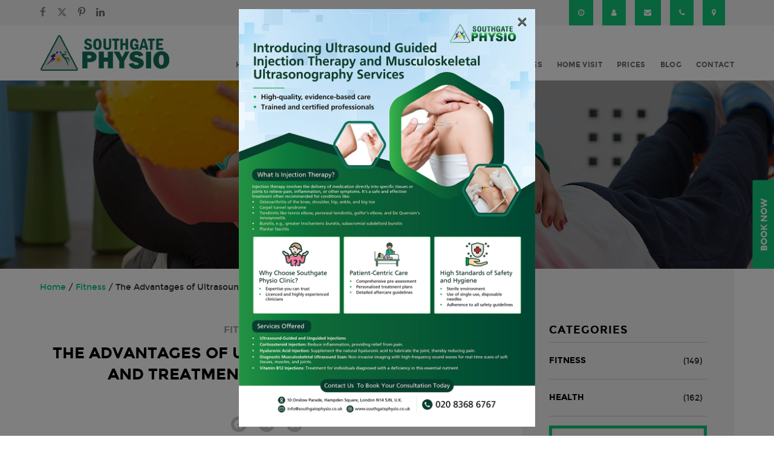

--- FILE ---
content_type: text/html; charset=UTF-8
request_url: https://www.southgatephysio.co.uk/the-advantages-of-ultrasound-for-diagnosis-and-treatment-of-sports-injuries/
body_size: 53010
content:
<!DOCTYPE html>
<!--[if IE 8 ]>
	<html class="no-js ie8" lang="en-US">
<![endif]-->
<!--[if IE 9 ]>
	<html class="no-js ie9" lang="en-US">
<![endif]-->
<!--[if gt IE 9]><!-->
<html lang="en-US"><!--<![endif]-->
	<head>
				<meta charset="UTF-8">
		<meta name="viewport" content="width=device-width, initial-scale=1, maximum-scale=1.0, user-scalable=no">
		<meta http-equiv="X-UA-Compatible" content="IE=edge" /> 

		<link rel="profile" href="http://gmpg.org/xfn/11">
		<link rel="pingback" href="https://www.southgatephysio.co.uk/xmlrpc.php">
			
		<meta name='robots' content='index, follow, max-image-preview:large, max-snippet:-1, max-video-preview:-1' />

	<!-- This site is optimized with the Yoast SEO plugin v21.3 - https://yoast.com/wordpress/plugins/seo/ -->
	<title>The Advantages of Ultrasound for Diagnosis and Treatment of Sports Injuries</title>
	<meta name="description" content="Unveiling the power of ultrasound in sports injury management. Learn how ultrasound can aid athletes in their recovery journey and improve overall healthcare." />
	<link rel="canonical" href="https://www.southgatephysio.co.uk/the-advantages-of-ultrasound-for-diagnosis-and-treatment-of-sports-injuries/" />
	<meta property="og:locale" content="en_US" />
	<meta property="og:type" content="article" />
	<meta property="og:title" content="The Advantages of Ultrasound for Diagnosis and Treatment of Sports Injuries" />
	<meta property="og:description" content="Unveiling the power of ultrasound in sports injury management. Learn how ultrasound can aid athletes in their recovery journey and improve overall healthcare." />
	<meta property="og:url" content="https://www.southgatephysio.co.uk/the-advantages-of-ultrasound-for-diagnosis-and-treatment-of-sports-injuries/" />
	<meta property="og:site_name" content="southgatephysio" />
	<meta property="article:published_time" content="2024-05-20T03:46:05+00:00" />
	<meta property="article:modified_time" content="2025-01-24T05:55:48+00:00" />
	<meta property="og:image" content="https://www.southgatephysio.co.uk/wp-content/uploads/2024/05/man-getting-ultrasound-abdomen-from-doctor-scaled.jpg" />
	<meta property="og:image:width" content="2560" />
	<meta property="og:image:height" content="2560" />
	<meta property="og:image:type" content="image/jpeg" />
	<meta name="author" content="sgpadmin" />
	<meta name="twitter:card" content="summary_large_image" />
	<meta name="twitter:label1" content="Written by" />
	<meta name="twitter:data1" content="sgpadmin" />
	<meta name="twitter:label2" content="Est. reading time" />
	<meta name="twitter:data2" content="3 minutes" />
	<script type="application/ld+json" class="yoast-schema-graph">{"@context":"https://schema.org","@graph":[{"@type":"WebPage","@id":"https://www.southgatephysio.co.uk/the-advantages-of-ultrasound-for-diagnosis-and-treatment-of-sports-injuries/","url":"https://www.southgatephysio.co.uk/the-advantages-of-ultrasound-for-diagnosis-and-treatment-of-sports-injuries/","name":"The Advantages of Ultrasound for Diagnosis and Treatment of Sports Injuries","isPartOf":{"@id":"https://www.southgatephysio.co.uk/#website"},"primaryImageOfPage":{"@id":"https://www.southgatephysio.co.uk/the-advantages-of-ultrasound-for-diagnosis-and-treatment-of-sports-injuries/#primaryimage"},"image":{"@id":"https://www.southgatephysio.co.uk/the-advantages-of-ultrasound-for-diagnosis-and-treatment-of-sports-injuries/#primaryimage"},"thumbnailUrl":"https://www.southgatephysio.co.uk/wp-content/uploads/2024/05/man-getting-ultrasound-abdomen-from-doctor-scaled.jpg","datePublished":"2024-05-20T03:46:05+00:00","dateModified":"2025-01-24T05:55:48+00:00","author":{"@id":"https://www.southgatephysio.co.uk/#/schema/person/68a15f14ff108bbfb1e4509a9d1c4414"},"description":"Unveiling the power of ultrasound in sports injury management. Learn how ultrasound can aid athletes in their recovery journey and improve overall healthcare.","breadcrumb":{"@id":"https://www.southgatephysio.co.uk/the-advantages-of-ultrasound-for-diagnosis-and-treatment-of-sports-injuries/#breadcrumb"},"inLanguage":"en-US","potentialAction":[{"@type":"ReadAction","target":["https://www.southgatephysio.co.uk/the-advantages-of-ultrasound-for-diagnosis-and-treatment-of-sports-injuries/"]}]},{"@type":"ImageObject","inLanguage":"en-US","@id":"https://www.southgatephysio.co.uk/the-advantages-of-ultrasound-for-diagnosis-and-treatment-of-sports-injuries/#primaryimage","url":"https://www.southgatephysio.co.uk/wp-content/uploads/2024/05/man-getting-ultrasound-abdomen-from-doctor-scaled.jpg","contentUrl":"https://www.southgatephysio.co.uk/wp-content/uploads/2024/05/man-getting-ultrasound-abdomen-from-doctor-scaled.jpg","width":2560,"height":2560,"caption":"Ultrasound for Diagnosis and Treatment of Sports Injuries"},{"@type":"BreadcrumbList","@id":"https://www.southgatephysio.co.uk/the-advantages-of-ultrasound-for-diagnosis-and-treatment-of-sports-injuries/#breadcrumb","itemListElement":[{"@type":"ListItem","position":1,"name":"Home","item":"https://www.southgatephysio.co.uk/"},{"@type":"ListItem","position":2,"name":"Blog","item":"https://www.southgatephysio.co.uk/blog/"},{"@type":"ListItem","position":3,"name":"The Advantages of Ultrasound for Diagnosis and Treatment of Sports Injuries"}]},{"@type":"WebSite","@id":"https://www.southgatephysio.co.uk/#website","url":"https://www.southgatephysio.co.uk/","name":"southgatephysio","description":"","potentialAction":[{"@type":"SearchAction","target":{"@type":"EntryPoint","urlTemplate":"https://www.southgatephysio.co.uk/?s={search_term_string}"},"query-input":"required name=search_term_string"}],"inLanguage":"en-US"},{"@type":"Person","@id":"https://www.southgatephysio.co.uk/#/schema/person/68a15f14ff108bbfb1e4509a9d1c4414","name":"sgpadmin","image":{"@type":"ImageObject","inLanguage":"en-US","@id":"https://www.southgatephysio.co.uk/#/schema/person/image/","url":"https://secure.gravatar.com/avatar/dc2a99375939398be5e85f27c2e764d0?s=96&d=mm&r=g","contentUrl":"https://secure.gravatar.com/avatar/dc2a99375939398be5e85f27c2e764d0?s=96&d=mm&r=g","caption":"sgpadmin"}}]}</script>
	<!-- / Yoast SEO plugin. -->


<link rel='dns-prefetch' href='//static.addtoany.com' />
<link rel='stylesheet' id='wp-block-library-css' href='https://www.southgatephysio.co.uk/wp-includes/css/dist/block-library/style.min.css?ver=1696914937' type='text/css' media='all' />
<style id='safe-svg-svg-icon-style-inline-css' type='text/css'>
.safe-svg-cover{text-align:center}.safe-svg-cover .safe-svg-inside{display:inline-block;max-width:100%}.safe-svg-cover svg{height:100%;max-height:100%;max-width:100%;width:100%}

</style>
<style id='classic-theme-styles-inline-css' type='text/css'>
/*! This file is auto-generated */
.wp-block-button__link{color:#fff;background-color:#32373c;border-radius:9999px;box-shadow:none;text-decoration:none;padding:calc(.667em + 2px) calc(1.333em + 2px);font-size:1.125em}.wp-block-file__button{background:#32373c;color:#fff;text-decoration:none}
</style>
<style id='global-styles-inline-css' type='text/css'>
body{--wp--preset--color--black: #000000;--wp--preset--color--cyan-bluish-gray: #abb8c3;--wp--preset--color--white: #ffffff;--wp--preset--color--pale-pink: #f78da7;--wp--preset--color--vivid-red: #cf2e2e;--wp--preset--color--luminous-vivid-orange: #ff6900;--wp--preset--color--luminous-vivid-amber: #fcb900;--wp--preset--color--light-green-cyan: #7bdcb5;--wp--preset--color--vivid-green-cyan: #00d084;--wp--preset--color--pale-cyan-blue: #8ed1fc;--wp--preset--color--vivid-cyan-blue: #0693e3;--wp--preset--color--vivid-purple: #9b51e0;--wp--preset--gradient--vivid-cyan-blue-to-vivid-purple: linear-gradient(135deg,rgba(6,147,227,1) 0%,rgb(155,81,224) 100%);--wp--preset--gradient--light-green-cyan-to-vivid-green-cyan: linear-gradient(135deg,rgb(122,220,180) 0%,rgb(0,208,130) 100%);--wp--preset--gradient--luminous-vivid-amber-to-luminous-vivid-orange: linear-gradient(135deg,rgba(252,185,0,1) 0%,rgba(255,105,0,1) 100%);--wp--preset--gradient--luminous-vivid-orange-to-vivid-red: linear-gradient(135deg,rgba(255,105,0,1) 0%,rgb(207,46,46) 100%);--wp--preset--gradient--very-light-gray-to-cyan-bluish-gray: linear-gradient(135deg,rgb(238,238,238) 0%,rgb(169,184,195) 100%);--wp--preset--gradient--cool-to-warm-spectrum: linear-gradient(135deg,rgb(74,234,220) 0%,rgb(151,120,209) 20%,rgb(207,42,186) 40%,rgb(238,44,130) 60%,rgb(251,105,98) 80%,rgb(254,248,76) 100%);--wp--preset--gradient--blush-light-purple: linear-gradient(135deg,rgb(255,206,236) 0%,rgb(152,150,240) 100%);--wp--preset--gradient--blush-bordeaux: linear-gradient(135deg,rgb(254,205,165) 0%,rgb(254,45,45) 50%,rgb(107,0,62) 100%);--wp--preset--gradient--luminous-dusk: linear-gradient(135deg,rgb(255,203,112) 0%,rgb(199,81,192) 50%,rgb(65,88,208) 100%);--wp--preset--gradient--pale-ocean: linear-gradient(135deg,rgb(255,245,203) 0%,rgb(182,227,212) 50%,rgb(51,167,181) 100%);--wp--preset--gradient--electric-grass: linear-gradient(135deg,rgb(202,248,128) 0%,rgb(113,206,126) 100%);--wp--preset--gradient--midnight: linear-gradient(135deg,rgb(2,3,129) 0%,rgb(40,116,252) 100%);--wp--preset--font-size--small: 13px;--wp--preset--font-size--medium: 20px;--wp--preset--font-size--large: 36px;--wp--preset--font-size--x-large: 42px;--wp--preset--spacing--20: 0.44rem;--wp--preset--spacing--30: 0.67rem;--wp--preset--spacing--40: 1rem;--wp--preset--spacing--50: 1.5rem;--wp--preset--spacing--60: 2.25rem;--wp--preset--spacing--70: 3.38rem;--wp--preset--spacing--80: 5.06rem;--wp--preset--shadow--natural: 6px 6px 9px rgba(0, 0, 0, 0.2);--wp--preset--shadow--deep: 12px 12px 50px rgba(0, 0, 0, 0.4);--wp--preset--shadow--sharp: 6px 6px 0px rgba(0, 0, 0, 0.2);--wp--preset--shadow--outlined: 6px 6px 0px -3px rgba(255, 255, 255, 1), 6px 6px rgba(0, 0, 0, 1);--wp--preset--shadow--crisp: 6px 6px 0px rgba(0, 0, 0, 1);}:where(.is-layout-flex){gap: 0.5em;}:where(.is-layout-grid){gap: 0.5em;}body .is-layout-flow > .alignleft{float: left;margin-inline-start: 0;margin-inline-end: 2em;}body .is-layout-flow > .alignright{float: right;margin-inline-start: 2em;margin-inline-end: 0;}body .is-layout-flow > .aligncenter{margin-left: auto !important;margin-right: auto !important;}body .is-layout-constrained > .alignleft{float: left;margin-inline-start: 0;margin-inline-end: 2em;}body .is-layout-constrained > .alignright{float: right;margin-inline-start: 2em;margin-inline-end: 0;}body .is-layout-constrained > .aligncenter{margin-left: auto !important;margin-right: auto !important;}body .is-layout-constrained > :where(:not(.alignleft):not(.alignright):not(.alignfull)){max-width: var(--wp--style--global--content-size);margin-left: auto !important;margin-right: auto !important;}body .is-layout-constrained > .alignwide{max-width: var(--wp--style--global--wide-size);}body .is-layout-flex{display: flex;}body .is-layout-flex{flex-wrap: wrap;align-items: center;}body .is-layout-flex > *{margin: 0;}body .is-layout-grid{display: grid;}body .is-layout-grid > *{margin: 0;}:where(.wp-block-columns.is-layout-flex){gap: 2em;}:where(.wp-block-columns.is-layout-grid){gap: 2em;}:where(.wp-block-post-template.is-layout-flex){gap: 1.25em;}:where(.wp-block-post-template.is-layout-grid){gap: 1.25em;}.has-black-color{color: var(--wp--preset--color--black) !important;}.has-cyan-bluish-gray-color{color: var(--wp--preset--color--cyan-bluish-gray) !important;}.has-white-color{color: var(--wp--preset--color--white) !important;}.has-pale-pink-color{color: var(--wp--preset--color--pale-pink) !important;}.has-vivid-red-color{color: var(--wp--preset--color--vivid-red) !important;}.has-luminous-vivid-orange-color{color: var(--wp--preset--color--luminous-vivid-orange) !important;}.has-luminous-vivid-amber-color{color: var(--wp--preset--color--luminous-vivid-amber) !important;}.has-light-green-cyan-color{color: var(--wp--preset--color--light-green-cyan) !important;}.has-vivid-green-cyan-color{color: var(--wp--preset--color--vivid-green-cyan) !important;}.has-pale-cyan-blue-color{color: var(--wp--preset--color--pale-cyan-blue) !important;}.has-vivid-cyan-blue-color{color: var(--wp--preset--color--vivid-cyan-blue) !important;}.has-vivid-purple-color{color: var(--wp--preset--color--vivid-purple) !important;}.has-black-background-color{background-color: var(--wp--preset--color--black) !important;}.has-cyan-bluish-gray-background-color{background-color: var(--wp--preset--color--cyan-bluish-gray) !important;}.has-white-background-color{background-color: var(--wp--preset--color--white) !important;}.has-pale-pink-background-color{background-color: var(--wp--preset--color--pale-pink) !important;}.has-vivid-red-background-color{background-color: var(--wp--preset--color--vivid-red) !important;}.has-luminous-vivid-orange-background-color{background-color: var(--wp--preset--color--luminous-vivid-orange) !important;}.has-luminous-vivid-amber-background-color{background-color: var(--wp--preset--color--luminous-vivid-amber) !important;}.has-light-green-cyan-background-color{background-color: var(--wp--preset--color--light-green-cyan) !important;}.has-vivid-green-cyan-background-color{background-color: var(--wp--preset--color--vivid-green-cyan) !important;}.has-pale-cyan-blue-background-color{background-color: var(--wp--preset--color--pale-cyan-blue) !important;}.has-vivid-cyan-blue-background-color{background-color: var(--wp--preset--color--vivid-cyan-blue) !important;}.has-vivid-purple-background-color{background-color: var(--wp--preset--color--vivid-purple) !important;}.has-black-border-color{border-color: var(--wp--preset--color--black) !important;}.has-cyan-bluish-gray-border-color{border-color: var(--wp--preset--color--cyan-bluish-gray) !important;}.has-white-border-color{border-color: var(--wp--preset--color--white) !important;}.has-pale-pink-border-color{border-color: var(--wp--preset--color--pale-pink) !important;}.has-vivid-red-border-color{border-color: var(--wp--preset--color--vivid-red) !important;}.has-luminous-vivid-orange-border-color{border-color: var(--wp--preset--color--luminous-vivid-orange) !important;}.has-luminous-vivid-amber-border-color{border-color: var(--wp--preset--color--luminous-vivid-amber) !important;}.has-light-green-cyan-border-color{border-color: var(--wp--preset--color--light-green-cyan) !important;}.has-vivid-green-cyan-border-color{border-color: var(--wp--preset--color--vivid-green-cyan) !important;}.has-pale-cyan-blue-border-color{border-color: var(--wp--preset--color--pale-cyan-blue) !important;}.has-vivid-cyan-blue-border-color{border-color: var(--wp--preset--color--vivid-cyan-blue) !important;}.has-vivid-purple-border-color{border-color: var(--wp--preset--color--vivid-purple) !important;}.has-vivid-cyan-blue-to-vivid-purple-gradient-background{background: var(--wp--preset--gradient--vivid-cyan-blue-to-vivid-purple) !important;}.has-light-green-cyan-to-vivid-green-cyan-gradient-background{background: var(--wp--preset--gradient--light-green-cyan-to-vivid-green-cyan) !important;}.has-luminous-vivid-amber-to-luminous-vivid-orange-gradient-background{background: var(--wp--preset--gradient--luminous-vivid-amber-to-luminous-vivid-orange) !important;}.has-luminous-vivid-orange-to-vivid-red-gradient-background{background: var(--wp--preset--gradient--luminous-vivid-orange-to-vivid-red) !important;}.has-very-light-gray-to-cyan-bluish-gray-gradient-background{background: var(--wp--preset--gradient--very-light-gray-to-cyan-bluish-gray) !important;}.has-cool-to-warm-spectrum-gradient-background{background: var(--wp--preset--gradient--cool-to-warm-spectrum) !important;}.has-blush-light-purple-gradient-background{background: var(--wp--preset--gradient--blush-light-purple) !important;}.has-blush-bordeaux-gradient-background{background: var(--wp--preset--gradient--blush-bordeaux) !important;}.has-luminous-dusk-gradient-background{background: var(--wp--preset--gradient--luminous-dusk) !important;}.has-pale-ocean-gradient-background{background: var(--wp--preset--gradient--pale-ocean) !important;}.has-electric-grass-gradient-background{background: var(--wp--preset--gradient--electric-grass) !important;}.has-midnight-gradient-background{background: var(--wp--preset--gradient--midnight) !important;}.has-small-font-size{font-size: var(--wp--preset--font-size--small) !important;}.has-medium-font-size{font-size: var(--wp--preset--font-size--medium) !important;}.has-large-font-size{font-size: var(--wp--preset--font-size--large) !important;}.has-x-large-font-size{font-size: var(--wp--preset--font-size--x-large) !important;}
.wp-block-navigation a:where(:not(.wp-element-button)){color: inherit;}
:where(.wp-block-post-template.is-layout-flex){gap: 1.25em;}:where(.wp-block-post-template.is-layout-grid){gap: 1.25em;}
:where(.wp-block-columns.is-layout-flex){gap: 2em;}:where(.wp-block-columns.is-layout-grid){gap: 2em;}
.wp-block-pullquote{font-size: 1.5em;line-height: 1.6;}
</style>
<link rel='stylesheet' id='contact-form-7-css' href='https://www.southgatephysio.co.uk/wp-content/plugins/contact-form-7/includes/css/styles.css?ver=1696915676' type='text/css' media='all' />
<link rel='stylesheet' id='dashicons-css' href='https://www.southgatephysio.co.uk/wp-includes/css/dashicons.min.css?ver=1661491062' type='text/css' media='all' />
<link rel='stylesheet' id='mmenu-css' href='https://www.southgatephysio.co.uk/wp-content/plugins/mmenu/css/mmenu.css?ver=1486116620' type='text/css' media='all' />
<link rel='stylesheet' id='vsz_faq-css' href='https://www.southgatephysio.co.uk/wp-content/plugins/vsz_faq/public/css/vsz_faq-public.css?ver=1492424980' type='text/css' media='all' />
<link rel='stylesheet' id='grw-public-main-css-css' href='https://www.southgatephysio.co.uk/wp-content/plugins/widget-google-reviews/assets/css/public-main.css?ver=1696915802' type='text/css' media='all' />
<link rel='stylesheet' id='wppopups-base-css' href='https://www.southgatephysio.co.uk/wp-content/plugins/wp-popups-lite/src/assets/css/wppopups-base.css?ver=1701767020' type='text/css' media='all' />
<link rel='stylesheet' id='responsive-bootstrap-style-css' href='https://www.southgatephysio.co.uk/wp-content/themes/responsive-mobile/css/bootstrap.css?ver=1478260008' type='text/css' media='all' />
<link rel='stylesheet' id='responsive-mobile-style-css' href='https://www.southgatephysio.co.uk/wp-content/themes/responsive-mobile/css/style.css?ver=1767188493' type='text/css' media='all' />
<link rel='stylesheet' id='responsive-slick-css' href='https://www.southgatephysio.co.uk/wp-content/themes/responsive-mobile/css/slick.css?ver=1473398206' type='text/css' media='all' />
<link rel='stylesheet' id='responsive-fontawesome-style-css' href='https://www.southgatephysio.co.uk/wp-content/themes/responsive-mobile/css/font-awesome.min.css?ver=1478870374' type='text/css' media='all' />
<link rel='stylesheet' id='responsive-common-style-css' href='https://www.southgatephysio.co.uk/wp-content/themes/responsive-mobile/css/common.css?ver=1471328097' type='text/css' media='all' />
<link rel='stylesheet' id='responsive-custom-style-css' href='https://www.southgatephysio.co.uk/wp-content/themes/responsive-mobile/style.css?ver=1767765860' type='text/css' media='all' />
<link rel='stylesheet' id='simple-social-icons-font-css' href='https://www.southgatephysio.co.uk/wp-content/plugins/simple-social-icons/css/style.css?ver=1696915851' type='text/css' media='all' />
<link rel='stylesheet' id='addtoany-css' href='https://www.southgatephysio.co.uk/wp-content/plugins/add-to-any/addtoany.min.css?ver=1696915599' type='text/css' media='all' />
<link rel='stylesheet' id='cf7cf-style-css' href='https://www.southgatephysio.co.uk/wp-content/plugins/cf7-conditional-fields/style.css?ver=1719901305' type='text/css' media='all' />
<link rel='stylesheet' id='cyclone-template-style-dark-0-css' href='https://www.southgatephysio.co.uk/wp-content/plugins/cyclone-slider-2/templates/dark/style.css?ver=1494493407' type='text/css' media='all' />
<link rel='stylesheet' id='cyclone-template-style-default-0-css' href='https://www.southgatephysio.co.uk/wp-content/plugins/cyclone-slider-2/templates/default/style.css?ver=1494493407' type='text/css' media='all' />
<link rel='stylesheet' id='cyclone-template-style-standard-0-css' href='https://www.southgatephysio.co.uk/wp-content/plugins/cyclone-slider-2/templates/standard/style.css?ver=1494493407' type='text/css' media='all' />
<link rel='stylesheet' id='cyclone-template-style-thumbnails-0-css' href='https://www.southgatephysio.co.uk/wp-content/plugins/cyclone-slider-2/templates/thumbnails/style.css?ver=1494493407' type='text/css' media='all' />
<script type='text/javascript' src='https://www.southgatephysio.co.uk/wp-includes/js/jquery/jquery.min.js?ver=1696914938' id='jquery-core-js'></script>
<script type='text/javascript' src='https://www.southgatephysio.co.uk/wp-includes/js/jquery/jquery-migrate.min.js?ver=1696914938' id='jquery-migrate-js'></script>
<script id="addtoany-core-js-before" type="text/javascript">
window.a2a_config=window.a2a_config||{};a2a_config.callbacks=[];a2a_config.overlays=[];a2a_config.templates={};
</script>
<script type='text/javascript' async src='https://static.addtoany.com/menu/page.js' id='addtoany-core-js'></script>
<script type='text/javascript' async src='https://www.southgatephysio.co.uk/wp-content/plugins/add-to-any/addtoany.min.js?ver=1696915599' id='addtoany-jquery-js'></script>
<script type='text/javascript' src='https://www.southgatephysio.co.uk/wp-content/plugins/mmenu/js/mmenu.js?ver=1486116620' id='mmenu-js'></script>
<script type='text/javascript' src='https://www.southgatephysio.co.uk/wp-content/plugins/vsz_faq/public/js/vsz_faq-public.js?ver=1492424977#asyncload' id='vsz_faq-js'></script>
<script type='text/javascript' defer="defer" src='https://www.southgatephysio.co.uk/wp-content/plugins/widget-google-reviews/assets/js/public-main.js?ver=1696915802' id='grw-public-main-js-js'></script>
<script type='text/javascript' src='https://www.southgatephysio.co.uk/wp-content/themes/responsive-mobile/js/modernizer.min.js?ver=1482219691' id='responsive-modenizer-js'></script>
<link rel="https://api.w.org/" href="https://www.southgatephysio.co.uk/wp-json/" /><link rel="alternate" type="application/json" href="https://www.southgatephysio.co.uk/wp-json/wp/v2/posts/12782" /><link rel="EditURI" type="application/rsd+xml" title="RSD" href="https://www.southgatephysio.co.uk/xmlrpc.php?rsd" />
<meta name="generator" content="WordPress 6.3.1" />
<link rel='shortlink' href='https://www.southgatephysio.co.uk/?p=12782' />
<link rel="alternate" type="application/json+oembed" href="https://www.southgatephysio.co.uk/wp-json/oembed/1.0/embed?url=https%3A%2F%2Fwww.southgatephysio.co.uk%2Fthe-advantages-of-ultrasound-for-diagnosis-and-treatment-of-sports-injuries%2F" />
<link rel="alternate" type="text/xml+oembed" href="https://www.southgatephysio.co.uk/wp-json/oembed/1.0/embed?url=https%3A%2F%2Fwww.southgatephysio.co.uk%2Fthe-advantages-of-ultrasound-for-diagnosis-and-treatment-of-sports-injuries%2F&#038;format=xml" />
<link rel="shortcut icon" href="https://www.southgatephysio.co.uk/wp-content/themes/responsive-mobile/favicon.ico" /><style type="text/css" id="spu-css-12586" class="spu-css">		#spu-bg-12586 {
			background-color: rgba(0,0,0,0.5);
		}

		#spu-12586 .spu-close {
			font-size: 30px;
			color: #666;
			text-shadow: 0 1px 0 #000;
		}

		#spu-12586 .spu-close:hover {
			color: #000;
		}

		#spu-12586 {
			background-color: rgb(255, 255, 255);
			max-width: 500px;
			border-radius: 0px;
			
					height: auto;
					box-shadow:  0px 0px 0px 0px #ccc;
				}

		#spu-12586 .spu-container {
					padding: 5px;
			height: calc(100% - 0px);
		}
		#spu-12586 .spu-close{padding: 15px 10px 0px 0px;}						</style>
				<script type="text/javascript" src="https://www.southgatephysio.co.uk/wp-content/themes/responsive-mobile/js/mobile-menu.js"></script>
		<!-- Google Tag Manager -->
			<script>(function(w,d,s,l,i){w[l]=w[l]||[];w[l].push({'gtm.start':
			new Date().getTime(),event:'gtm.js'});var f=d.getElementsByTagName(s)[0],
			j=d.createElement(s),dl=l!='dataLayer'?'&l='+l:'';j.async=true;j.src=
			'https://www.googletagmanager.com/gtm.js?id='+i+dl;f.parentNode.insertBefore(j,f);
			})(window,document,'script','dataLayer','GTM-WG6NQLW');</script>
		<!-- End Google Tag Manager -->
        
<script type="application/ld+json">
{
  "@context": "https://schema.org",
  "@type": "BreadcrumbList",
  "itemListElement": [{
    "@type": "ListItem",
    "position": 1,
    "name": "The Advantages of Ultrasound for Diagnosis and Treatment of Sports Injuries",
    "item": "https://www.southgatephysio.co.uk/the-advantages-of-ultrasound-for-diagnosis-and-treatment-of-sports-injuries/"
  } ]
}
</script>
<script type="application/ld+json">
{
  "@context": "https://schema.org",
  "@type": "BlogPosting",
  "headline": "The Advantages of Ultrasound for Diagnosis and Treatment of Sports Injuries",
  "description": "Unveiling the power of ultrasound in sports injury management. Learn how ultrasound can aid athletes in their recovery journey and improve overall healthcare.",
  "mainEntityOfPage": {
    "@type": "WebPage",
    "@id": "https://www.southgatephysio.co.uk/the-advantages-of-ultrasound-for-diagnosis-and-treatment-of-sports-injuries/"
  },
  "image": [
    "https://www.southgatephysio.co.uk/wp-content/uploads/2024/05/man-getting-ultrasound-abdomen-from-doctor-scaled.jpg"  ],
  "datePublished": "2024-05-20T03:46:05+00:00",
  "author": {
    "@type": "Organization",
    "name": "Southgate Physio",
    "url": "https://www.southgatephysio.co.uk"
  }
}
</script>
</head>

<body class="post-template-default single single-post postid-12782 single-format-standard post-the-advantages-of-ultrasound-for-diagnosis-and-treatment-of-sports-injuries default">
<!-- Google Tag Manager (noscript) -->
<noscript><iframe src="https://www.googletagmanager.com/ns.html?id=GTM-WG6NQLW"
height="0" width="0" style="display:none;visibility:hidden"></iframe></noscript>
<!-- End Google Tag Manager (noscript) -->
<div id="main-wrapper" class="site">
	<a class="skip-link screen-reader-text" href="#content">Skip to content</a>
	<a class="skip-link screen-reader-text" href="#main-navigation">Skip to main menu</a>
<div class="main-header">
<div id="top-menu-container" class="">
	<div class="container">
		<div class="row">
							<div class="col-sm-2 col-xs-3 col-md-2 top-left-widget-wrapper"><div id="wp_editor_widget-2" class="widget-odd widget-last widget-first widget-1 widget WP_Editor_Widget top-left-widget"><div class="top-social">
<ul class="social-icons">
<li class="facebook-icon"><a target="_blank" href="https://en-gb.facebook.com/Southgate-Physio-554960004525803/" title="Facebook" rel="noopener noreferrer"></a></li>
<li class="twitter-icon"><a target="_blank" href="https://twitter.com/southgatephysio" title="Twitter" rel="noopener noreferrer"><svg xmlns="http://www.w3.org/2000/svg" height="16px" width="17px" viewBox="0 0 512 512"><!--! Font Awesome Free 6.4.2 by @fontawesome - https://fontawesome.com License - https://fontawesome.com/license (Commercial License) Copyright 2023 Fonticons, Inc. --><path d="M389.2 48h70.6L305.6 224.2 487 464H345L233.7 318.6 106.5 464H35.8L200.7 275.5 26.8 48H172.4L272.9 180.9 389.2 48zM364.4 421.8h39.1L151.1 88h-42L364.4 421.8z"/></svg></a></li>
<li><a href="https://www.pinterest.co.uk/southgatep/" target="_blank" title="Pinterest" rel="noopener noreferrer"><i class="fa fa-pinterest-p" aria-hidden="true"></i></a></li>
<li><a href="https://uk.linkedin.com/in/southgate-physio-61a7466b/" target="_blank" title="Linkedin" rel="noopener noreferrer"><i class="fa fa-linkedin" aria-hidden="true"></i></a></li>
</ul>
</div>
</div></div>
				<div class="col-sm-10 col-xs-9 col-md-10 top-right-widget-wrapper"><div id="wp_editor_widget-3" class="widget-odd widget-last widget-first widget-1 widget WP_Editor_Widget top-right-widget"><div class="top-right-section"><span class="clinic-hours call-btn "><i id="client-hour" class="fa fa-clock-o"></i><span class="clint-hour-inner">CLINIC HOURS<br />
MON-FRI: 9AM TO 8PM<br />
SAT-SUN: CLOSED</span></span><span class="contact-btn call-btn"><a href="https://www.southgatephysio.co.uk/contact/" title="Contact us"><i class="fa fa-user"></i><span class="inner-content">Contact us</span></a></span><span class="call-btn email-btn"><a href="mailto:info@southgatephysio.co.uk" title="info@southgatephysio.co.uk"><i class="fa fa-envelope"></i><span class="inner-content">info@southgatephysio.co.uk</span></a></span><span class="call-btn"><a href="tel:02083686767" title="020 8368 6767"><i class="fa fa-phone"></i><span class="inner-content">020 8368 6767</span></a></span><span class="call-btn direction"><a href="https://www.google.co.uk/maps/dir//Southgate+Physio,+London,+UK/@51.6324907,-0.2127203,12z/data=!4m8!4m7!1m0!1m5!1m1!1s0x487619a830aeecab:0x9c7c996cb786d939!2m2!1d-0.1426806!2d51.6325115" title="Direction"><i class="fa fa-map-marker"></i><span class="inner-content">Direction</span></a></span></div>
</div></div>
					</div>
	</div>
</div><!-- top menu container -->
	<header id="header" class="container-fluid site-header logo-sideheader" itemscope="itemscope" itemtype="http://schema.org/WPHeader">
				<div class="container">
			<div class="row header-row">
				<div id="site-branding" class="col-sm-3 col-xs-4">
											<div id="logo">
															<div itemscope itemtype="http://schema.org/Organization">
								    <a href="https://www.southgatephysio.co.uk/" rel="home" itemprop="url" title="southgatephysio"><img itemprop="logo" src="https://www.southgatephysio.co.uk/wp-content/uploads/2017/01/logo-1.png"  alt="southgatephysio"></a>
								</div>
													</div>
									</div>
				<div id="secondary-header" class="col-sm-9 col-xs-8">
					<div class="header-side-menu">
						<div id="main-menu-container">
							<div id="main-menu" class="clearfix">
								<nav id="main-navigation" class="site-navigation" itemscope="itemscope" itemtype="http://schema.org/SiteNavigationElement">
									<button id="mobile-main-nav-button"><span class="accessibile-label">Mobile menu toggle</span></button>
									<div id="menu-location-header-menu" class="main-nav"><ul id="menu-main-header-menu" class="menu"><li id="menu-item-160" class="menu-item menu-item-type-post_type menu-item-object-page menu-item-home menu-item-160"><a title="Home" href="https://www.southgatephysio.co.uk/">Home</a></li>
<li id="menu-item-155" class="menu-item menu-item-type-post_type menu-item-object-page menu-item-has-children menu-item-155"><a title="What We Do" href="https://www.southgatephysio.co.uk/about-us/">About Us</a>
<ul class="sub-menu">
	<li id="menu-item-13201" class="menu-item menu-item-type-post_type menu-item-object-page menu-item-13201"><a href="https://www.southgatephysio.co.uk/why-choose-us/">Why Choose Us</a></li>
</ul>
</li>
<li id="menu-item-227" class="menu-item menu-item-type-ourteam menu-item-object-cpt-archive menu-item-227"><a title="Our Team" href="https://www.southgatephysio.co.uk/ourteams/">Our Team</a></li>
<li id="menu-item-12633" class="menu-item menu-item-type-custom menu-item-object-custom menu-item-has-children menu-item-12633"><a href="#">Ultrasound Injections</a>
<ul class="sub-menu">
	<li id="menu-item-12632" class="menu-item menu-item-type-post_type menu-item-object-services menu-item-12632"><a href="https://www.southgatephysio.co.uk/services/physiotherapy-assessment-with-ultrasound-scan/">Ultrasound Physio Assessment</a></li>
	<li id="menu-item-12628" class="menu-item menu-item-type-post_type menu-item-object-services menu-item-12628"><a href="https://www.southgatephysio.co.uk/services/ultrasound-guided-steroid-injections/">Ultrasound Guided Steroid Injections</a></li>
	<li id="menu-item-12629" class="menu-item menu-item-type-post_type menu-item-object-services menu-item-12629"><a href="https://www.southgatephysio.co.uk/services/hyaluronic-acid-injections/">Hyaluronic Acid Injections</a></li>
	<li id="menu-item-12630" class="menu-item menu-item-type-post_type menu-item-object-services menu-item-12630"><a href="https://www.southgatephysio.co.uk/services/hydrodistension-injections/">Hydrodistension Injections</a></li>
	<li id="menu-item-12631" class="menu-item menu-item-type-post_type menu-item-object-services menu-item-12631"><a href="https://www.southgatephysio.co.uk/services/physiotherapist-independent-prescriber/">Physiotherapist Independent Prescriber</a></li>
	<li id="menu-item-12677" class="menu-item menu-item-type-post_type menu-item-object-page menu-item-12677"><a href="https://www.southgatephysio.co.uk/injection-therapy-faqs/">Frequently Asked Questions (FAQs)</a></li>
</ul>
</li>
<li id="menu-item-133" class="menu-item menu-item-type-services menu-item-object-cpt-archive menu-item-has-children menu-item-133"><a title="Services" href="https://www.southgatephysio.co.uk/services/">Services</a>
<ul class="sub-menu">
	<li id="menu-item-12982" class="menu-item menu-item-type-custom menu-item-object-custom menu-item-12982"><a href="https://www.southgatephysio.co.uk/services/physiotherapy-assessment-with-ultrasound-scan/">Ultrasound Physio Assessment</a></li>
	<li id="menu-item-11357" class="menu-item menu-item-type-post_type menu-item-object-services menu-item-11357"><a title="Sports Injury Rehabilitation" href="https://www.southgatephysio.co.uk/services/sports-injury-rehabilitation/">Sports Injury Rehabilitation</a></li>
	<li id="menu-item-11353" class="menu-item menu-item-type-post_type menu-item-object-services menu-item-11353"><a title="Musculoskeletal injuries treatment" href="https://www.southgatephysio.co.uk/services/musculoskeletal-injuries-treatment/">Musculoskeletal Injuries Treatment</a></li>
	<li id="menu-item-11355" class="menu-item menu-item-type-post_type menu-item-object-services menu-item-11355"><a title="Pain Management" href="https://www.southgatephysio.co.uk/services/pain-management/">Pain Management Physiotherapy</a></li>
	<li id="menu-item-11356" class="menu-item menu-item-type-post_type menu-item-object-services menu-item-11356"><a title="Pilates" href="https://www.southgatephysio.co.uk/services/pilates/">Pilates Physiotherapy</a></li>
	<li id="menu-item-11350" class="menu-item menu-item-type-post_type menu-item-object-services menu-item-11350"><a title="Acupuncture" href="https://www.southgatephysio.co.uk/services/acupuncture/">Acupuncture Treatment</a></li>
	<li id="menu-item-11406" class="menu-item menu-item-type-post_type menu-item-object-services menu-item-11406"><a title="Shockwave Therapy" href="https://www.southgatephysio.co.uk/services/shockwave-therapy/">Shockwave Therapy</a></li>
	<li id="menu-item-11352" class="menu-item menu-item-type-post_type menu-item-object-services menu-item-11352"><a title="Theraflex" href="https://www.southgatephysio.co.uk/services/theraflex/">Theraflex Treatment</a></li>
	<li id="menu-item-11462" class="menu-item menu-item-type-post_type menu-item-object-services menu-item-11462"><a href="https://www.southgatephysio.co.uk/services/pre-post-operative-rehabilitation/">Pre and Post Operative Rehabilitation</a></li>
	<li id="menu-item-11351" class="menu-item menu-item-type-post_type menu-item-object-services menu-item-11351"><a title="Elderly Rehabilitation" href="https://www.southgatephysio.co.uk/services/elderly-rehabilitation/">Elderly Rehabilitation Physiotherapy</a></li>
	<li id="menu-item-11463" class="menu-item menu-item-type-post_type menu-item-object-services menu-item-11463"><a href="https://www.southgatephysio.co.uk/services/sports-massage/">Sports Massage</a></li>
</ul>
</li>
<li id="menu-item-11832" class="menu-item menu-item-type-post_type menu-item-object-services menu-item-11832"><a title="Home Visit" href="https://www.southgatephysio.co.uk/services/home-visit-physiotherapy-services/">Home Visit</a></li>
<li id="menu-item-12426" class="menu-item menu-item-type-custom menu-item-object-custom menu-item-12426"><a href="https://www.southgatephysio.co.uk/physiotherapy-prices/">Prices</a></li>
<li id="menu-item-171" class="menu-item menu-item-type-post_type menu-item-object-page current_page_parent menu-item-171"><a title="Blog" href="https://www.southgatephysio.co.uk/blog/">Blog</a></li>
<li id="menu-item-157" class="menu-item menu-item-type-post_type menu-item-object-page menu-item-157"><a title="Contact" href="https://www.southgatephysio.co.uk/contact/">Contact</a></li>
</ul></div>								</nav><!-- #site-navigation -->
							</div><!-- #main-menu -->
						</div>
					</div>
									</div>
			</div>
		</div>
			</header><!-- #header -->
</div>
			<div class="midbar-widget" role="banner">
			<div id="wp_editor_widget-12" class="widget-odd widget-last widget-first widget-1 main-banner widget WP_Editor_Widget midbar-widget"><div class="banner-outer"><img data-id="11362" src="https://www.southgatephysio.co.uk/wp-content/uploads/2017/04/shutterstock_370909685.jpg" alt="" class="alignnone size-full wp-image-11362" height="311" width="1920" /></p>
<div class="banner-info">
<div class="tbl">
<div class="tbl-cell">
<div class="title">Blog</div>
</div>
</div>
</div>
</div>
</div>		</div>
		<div id="wrapper" class="site-content">
<div class="blog-listing blog-detail">
	<div id="content" class="content-area container">
		<div class="row">
			<div class="col-sm-8 blog-col">
				<main id="main" class="site-main" >
	
					<div class="breadcrumb-list"><span class="breadcrumb"><a property="v:title" href="https://www.southgatephysio.co.uk/">Home</a></span> <span class="chevron">/</span> <span class="breadcrumb"><a property="v:title" href="https://www.southgatephysio.co.uk/category/fitness/">Fitness</a></span> <span class="chevron">/</span> <span class="breadcrumb-current">The Advantages of Ultrasound for Diagnosis and Treatment of Sports Injuries</span></div>	
						
												<div class="blog-detail-top">
							<div class="cat-name">
								<ul class="post-categories">
	<li><a href="https://www.southgatephysio.co.uk/category/fitness/">Fitness</a></li>
	<li><a href="https://www.southgatephysio.co.uk/category/health/">Health</a></li></ul>							</div>
							<h1 class="title">
								The Advantages of Ultrasound for Diagnosis and Treatment of Sports Injuries							</h1>
							<div class="date">May 20, 2024</div>
							<div class="blog-social-links"> 
								<ul class="social-list">
									<div class="share-wrapper">
										<div class="addtoany_shortcode"><div class="a2a_kit a2a_kit_size_16 addtoany_list" data-a2a-url="https://www.southgatephysio.co.uk/the-advantages-of-ultrasound-for-diagnosis-and-treatment-of-sports-injuries/" data-a2a-title="The Advantages of Ultrasound for Diagnosis and Treatment of Sports Injuries"><a class="a2a_button_facebook" href="https://www.addtoany.com/add_to/facebook?linkurl=https%3A%2F%2Fwww.southgatephysio.co.uk%2Fthe-advantages-of-ultrasound-for-diagnosis-and-treatment-of-sports-injuries%2F&amp;linkname=The%20Advantages%20of%20Ultrasound%20for%20Diagnosis%20and%20Treatment%20of%20Sports%20Injuries" title="Facebook" rel="nofollow noopener" target="_blank"></a><a class="a2a_button_x" href="https://www.addtoany.com/add_to/x?linkurl=https%3A%2F%2Fwww.southgatephysio.co.uk%2Fthe-advantages-of-ultrasound-for-diagnosis-and-treatment-of-sports-injuries%2F&amp;linkname=The%20Advantages%20of%20Ultrasound%20for%20Diagnosis%20and%20Treatment%20of%20Sports%20Injuries" title="X" rel="nofollow noopener" target="_blank"></a><a class="a2a_button_linkedin" href="https://www.addtoany.com/add_to/linkedin?linkurl=https%3A%2F%2Fwww.southgatephysio.co.uk%2Fthe-advantages-of-ultrasound-for-diagnosis-and-treatment-of-sports-injuries%2F&amp;linkname=The%20Advantages%20of%20Ultrasound%20for%20Diagnosis%20and%20Treatment%20of%20Sports%20Injuries" title="LinkedIn" rel="nofollow noopener" target="_blank"></a><a class="a2a_dd addtoany_no_icon addtoany_share_save addtoany_share" href="https://www.addtoany.com/share">Share</a></div></div>										
									</div>
								</ul>
							</div>
						</div>
						        						<div class="main-image">
        						    <img class="img-team img-responsive" src="https://www.southgatephysio.co.uk/wp-content/uploads/bfi_thumb/man-getting-ultrasound-abdomen-from-doctor-scaled-3kb36stz8w48f9fjnlf3ey.jpg" alt="The Advantages of Ultrasound for Diagnosis and Treatment of Sports Injuries" width="750" height="" />        						</div>
												<div class="desc">
							<p>For athletes of all levels, sports injuries can be a frequent and frustrating occurrence. Whether you&#8217;re a weekend warrior or a professional athlete, managing injuries can have a big influence on your general health and performance. Thankfully, improvements in medical technology have given us useful resources for accurately identifying and managing sports injuries. Ultrasound imaging is one such instrument that has several benefits in the field of sports medicine.</p>
<h2><strong><span style="color: #000000;"><u>Non-Invasive and Safe</u></span></strong></h2>
<p>Being a safe and non-invasive therapy, ultrasound is one of the main benefits for diagnosing and treating sports injuries. In contrast to other radiation-based imaging methods like CT scans and X-rays, ultrasonography creates images of the affected area using high-frequency sound waves. Because there is no radiation exposure, it is a very appealing choice for sportsmen who might require frequent imaging.</p>
<h2><strong><span style="color: #000000;"><u>Real-Time Imaging</u></span></strong></h2>
<p>Real-time imaging is made possible by <a href="https://www.southgatephysio.co.uk/services/physiotherapy-assessment-with-ultrasound-scan/" target="_blank" rel="noopener">ultrasound</a>, which is essential for evaluating dynamic situations like tendons and ligaments activity. Sports medicine specialists can see the injury in action using ultrasonography, whether it&#8217;s a pulled muscle, a torn ligament, or joint inflammation. Making quick treatment decisions, monitoring the injury&#8217;s progress, and gaining a better understanding of its severity are all made easier by this real-time input.</p>
<h2><strong><span style="color: #000000;"><u>Accurate Diagnosis</u></span></strong></h2>
<p>For sports injuries to be properly treated and recovered from, an accurate diagnosis is crucial. Because ultrasounds provide such high-resolution images with such outstanding clarity, medical professionals can use them to locate and detect even tiny injuries. This accuracy enables customised treatment regimens that cater to the individual requirements of the wounded athlete.</p>
<h2><strong><span style="color: #000000;"><u>Monitoring Healing Progress</u></span></strong></h2>
<p>Ultrasound isn&#8217;t limited to just diagnosis; it is also an invaluable tool for monitoring the progress of healing. Athletes and healthcare providers can track changes in the injured area over time to assess whether the treatment is effective and make any necessary adjustments to the rehabilitation plan.</p>
<h2><strong><span style="color: #000000;"><u>Economical</u></span></strong></h2>
<p>Ultrasound is typically less expensive when compared to some other imaging methods like MRIs and CT scans. This makes it a good choice for athletes of all levels, including professional athletes, who may be on a tight budget when it comes to medical bills.</p>
<h2><strong><span style="color: #000000;"><u>Minimal Discomfort</u></span></strong></h2>
<p>Most patients find ultrasound procedure to be painless and well-tolerated. It entails rubbing a gel into the skin and then rubbing the afflicted area with a portable transducer. Ultrasound is the method of choice for athletes who wish to minimise discomfort throughout the testing process because it is soft and non-invasive.</p>
<p>The benefits of ultrasonography for the identification and management of sports injuries are indisputable in the field of sports medicine. Its non-invasiveness, ability to obtain real-time imaging, accuracy in diagnosis, and adaptability make it a vital tool for both medical professionals and athletes. Ultrasound is a valuable tool for sportsmen who want to recuperate and return to the game as soon and securely as possible. It can direct injections, track healing progress, and lower healthcare expenditures. The use of ultrasonography in sports medicine will only grow in importance as technology develops, helping athletes of all skill levels.</p>
<p>If you want to know more, feel free to <span><a href="https://www.southgatephysio.co.uk/contact/">get in touch</a></span> with us by calling <span><a href="tel:02083686767">0208 3686767</a></span> or emailing us at <span><a href="mailto:info@southgatephysio.co.uk">info@southgatephysio.co.uk</a></span></p>
<h2><strong><span style="color: #000000;"><u>Physiotherapy Services We Offer</u></span></strong></h2>
<p style="text-align: justify;">Our clinic offers a wide range of <a href="https://www.southgatephysio.co.uk/services/">treatments</a> that are all recommended and tailored to everyone who comes and visits us. Our range of treatments complements the body and mind, helping to keep you pain and injury-free, delivering preventative measures to maintain your well-being and enhance your performance levels.</p>
<p style="text-align: justify;">Our main aim is to restore your personal well-being so you can enjoy an active, healthy, and pain-free life. Click on any of the services to find out a little more about each treatment and understand if it might be right for you.</p>
<ul style="margin-bottom: 20px; text-align: justify;" class="offer-list">
<li><a href="https://www.southgatephysio.co.uk/home-visit/">Home Visit Physiotherapy</a></li>
<li><a href="https://www.southgatephysio.co.uk/services/sports-injury-rehabilitation/">Sports Injury Rehabilitation</a></li>
<li><a href="https://www.southgatephysio.co.uk/services/musculoskeletal-injuries-treatment/">Musculoskeletal Injuries Treatment</a></li>
<li><a href="https://www.southgatephysio.co.uk/services/pain-management/">Pain Management</a></li>
<li><a href="https://www.southgatephysio.co.uk/services/pilates/">Pilates</a></li>
<li><a href="https://www.southgatephysio.co.uk/services/acupuncture/">Acupuncture</a></li>
<li><a href="https://www.southgatephysio.co.uk/services/shockwave-therapy/">Shockwave Therapy</a></li>
<li><a href="https://www.southgatephysio.co.uk/services/theraflex/">Theraflex</a></li>
<li><a href="https://www.southgatephysio.co.uk/services/pre-post-operative-rehabilitation/">Pre and Post Operative Rehabilitation</a></li>
<li><a href="https://www.southgatephysio.co.uk/services/elderly-rehabilitation/">Elderly Rehabilitation</a></li>
<li><a href="https://www.southgatephysio.co.uk/services/sports-massage/">Sports Massage</a></li>
<li><a href="https://www.southgatephysio.co.uk/online-video-consultation/">Online Video Consultation</a></li>
<li><a href="https://www.southgatephysio.co.uk/services/sports-physiotherapy/">Sports Physiotherapy</a></li>
</ul>
<div class="offer-box" style="text-align: justify;">
<p><span>Simply </span><a href="https://www.southgatephysio.co.uk/contact/">Contact Us</a><span> or give one of our physiotherapists a call on </span><a href="tel:02083686767">02083686767</a><span> or email us on </span><a href="mailto:Info@southgatephysio.co.uk">Info@southgatephysio.co.uk</a><span> to book a physiotherapy appointment.</span></p>
</div>
							<div class="start-btn home-visit-banner">
								<a href="https://www.google.co.uk/maps/dir//Southgate+Physio,+London,+UK/@51.6324907,-0.2127203,12z/data=!4m8!4m7!1m0!1m5!1m1!1s0x487619a830aeecab:0x9c7c996cb786d939!2m2!1d-0.1426806!2d51.6325115" title="Get Directions" class="btn-typ1" target="_blank" rel="noopener">Get Directions</a>
							</div>
						</div>
							
																			
						
				</main><!-- #main -->
			</div>
			
<div id="widgets" class="widget-area default-sidebar col-sm-4  blog-col hide-xs" role="complementary" itemscope="itemscope" itemtype="http://schema.org/WPSideBar">
		
		<aside id="archives" class="widget-wrapper gray-bg">
			<div class="category-outer">
									<div id="categories-3" class="widget-odd widget-first widget-1 cat-listing widget widget-wrapper widget_categories"><div class="widget-title"><h3>Categories</h3></div>
			<ul>
					<li class="cat-item cat-item-13"><a href="https://www.southgatephysio.co.uk/category/fitness/">Fitness</a> (149)
</li>
	<li class="cat-item cat-item-14"><a href="https://www.southgatephysio.co.uk/category/health/">Health</a> (162)
</li>
			</ul>

			</div><div id="text-2" class="widget-even widget-2 widget widget-wrapper widget_text">			<div class="textwidget"><div class="book-box text-center">
<h4 class="our-partner-head-typ1">Book Your Appointment</h4>
<p>It takes seconds to book your appointment with us. Fill in a few simple details to have your appointment done easily.</p>
<div class="start-btn home-visit-banner"><a href="https://www.southgatephysio.co.uk/online-booking/" title="Request Appointment" class="btn-typ1">Request Appointment</a></div>
</div></div>
		</div>            <div id="recent-posts-3" class="widget-odd widget-3 latest-post widget widget-wrapper widget_recent_entries">            <div class="widget-title"><h3>Recent Posts</h3></div>            <div class="recent-post-widgets">
            <ul>
                            <li class="media">
										<div class="media-left media-middle">
						<a href="https://www.southgatephysio.co.uk/how-to-improve-quality-of-life-through-regular-physiotherapy/"><img class="img-team img-responsive" src="https://www.southgatephysio.co.uk/wp-content/uploads/bfi_thumb/How-to-Improve-Quality-of-Life-Through-Regular-Physiotherapy-scaled-3oa64oo5y7afvfwczdefpm.jpg" alt="How to Improve Quality of Life Through Regular Physiotherapy" width="100" height="100" /></a>
					</div>
										<div class="media-body">
						<a href="https://www.southgatephysio.co.uk/how-to-improve-quality-of-life-through-regular-physiotherapy/">How to Improve Quality of Life Through Regular Physiotherapy</a>
													<span class="post-date">January 13, 2026</span>
											</div>
				</li>
                            <li class="media">
										<div class="media-left media-middle">
						<a href="https://www.southgatephysio.co.uk/how-ultrasound-physiotherapy-assessment-supports-msk-injury-diagnosis-and-treatment/"><img class="img-team img-responsive" src="https://www.southgatephysio.co.uk/wp-content/uploads/bfi_thumb/Ultrasound-Physiotherapy-Assessment--3o9175olke4keeyu9r2422.png" alt="How Ultrasound Physiotherapy Assessment Supports MSK Injury Diagnosis and Treatment" width="100" height="100" /></a>
					</div>
										<div class="media-body">
						<a href="https://www.southgatephysio.co.uk/how-ultrasound-physiotherapy-assessment-supports-msk-injury-diagnosis-and-treatment/">How Ultrasound Physiotherapy Assessment Supports MSK Injury Diagnosis and Treatment</a>
													<span class="post-date">January 8, 2026</span>
											</div>
				</li>
                            <li class="media">
										<div class="media-left media-middle">
						<a href="https://www.southgatephysio.co.uk/tips-for-reducing-shoulder-pain-and-improving-movement/"><img class="img-team img-responsive" src="https://www.southgatephysio.co.uk/wp-content/uploads/bfi_thumb/Tips-for-Reducing-Shoulder-Pain-and-Improving-Movement-scaled-3o611hm37fce72uvmjv3t6.jpg" alt="Tips for Reducing Shoulder Pain and Improving Movement" width="100" height="100" /></a>
					</div>
										<div class="media-body">
						<a href="https://www.southgatephysio.co.uk/tips-for-reducing-shoulder-pain-and-improving-movement/">Tips for Reducing Shoulder Pain and Improving Movement</a>
													<span class="post-date">December 26, 2025</span>
											</div>
				</li>
                            <li class="media">
										<div class="media-left media-middle">
						<a href="https://www.southgatephysio.co.uk/ultrasound-guided-steroid-injections-pain-relief/"><img class="img-team img-responsive" src="https://www.southgatephysio.co.uk/wp-content/uploads/bfi_thumb/Ultrasound-Guided-Steroid-Injections-Pain-Relief-scaled-3o59zf5uom8qc74amp32fe.jpg" alt="Ultrasound Guided Steroid Injections &#8211; Pain Relief" width="100" height="100" /></a>
					</div>
										<div class="media-body">
						<a href="https://www.southgatephysio.co.uk/ultrasound-guided-steroid-injections-pain-relief/">Ultrasound Guided Steroid Injections &#8211; Pain Relief</a>
													<span class="post-date">December 23, 2025</span>
											</div>
				</li>
                        </ul>
            </div>
            </div>            <div id="tag_cloud-2" class="widget-even widget-last widget-4 tag-cloud-listing widget widget-wrapper widget_tag_cloud"><div class="widget-title"><h3>Tag Cloud</h3></div><div class="tagcloud"><a href="https://www.southgatephysio.co.uk/tag/acupuncture-for-frozen-shoulder/" class="tag-cloud-link tag-link-321 tag-link-position-1" style="font-size: 11.181818181818pt;" aria-label="acupuncture for frozen shoulder (4 items)">acupuncture for frozen shoulder</a>
<a href="https://www.southgatephysio.co.uk/tag/acupuncture-physiotherapy/" class="tag-cloud-link tag-link-60 tag-link-position-2" style="font-size: 8pt;" aria-label="acupuncture physiotherapy (3 items)">acupuncture physiotherapy</a>
<a href="https://www.southgatephysio.co.uk/tag/acupuncture-therapy/" class="tag-cloud-link tag-link-59 tag-link-position-3" style="font-size: 8pt;" aria-label="acupuncture therapy (3 items)">acupuncture therapy</a>
<a href="https://www.southgatephysio.co.uk/tag/acupuncture-treatment/" class="tag-cloud-link tag-link-61 tag-link-position-4" style="font-size: 11.181818181818pt;" aria-label="acupuncture treatment (4 items)">acupuncture treatment</a>
<a href="https://www.southgatephysio.co.uk/tag/back-pain-physiotherapy/" class="tag-cloud-link tag-link-210 tag-link-position-5" style="font-size: 11.181818181818pt;" aria-label="back pain physiotherapy (4 items)">back pain physiotherapy</a>
<a href="https://www.southgatephysio.co.uk/tag/back-pain-treatment/" class="tag-cloud-link tag-link-184 tag-link-position-6" style="font-size: 8pt;" aria-label="back pain treatment (3 items)">back pain treatment</a>
<a href="https://www.southgatephysio.co.uk/tag/cure-for-tennis-elbow/" class="tag-cloud-link tag-link-378 tag-link-position-7" style="font-size: 8pt;" aria-label="cure for tennis elbow (3 items)">cure for tennis elbow</a>
<a href="https://www.southgatephysio.co.uk/tag/frozen-shoulder-pain/" class="tag-cloud-link tag-link-319 tag-link-position-8" style="font-size: 11.181818181818pt;" aria-label="frozen shoulder pain (4 items)">frozen shoulder pain</a>
<a href="https://www.southgatephysio.co.uk/tag/frozen-shoulder-physiotherapy/" class="tag-cloud-link tag-link-325 tag-link-position-9" style="font-size: 11.181818181818pt;" aria-label="frozen shoulder physiotherapy (4 items)">frozen shoulder physiotherapy</a>
<a href="https://www.southgatephysio.co.uk/tag/frozen-shoulder-treatment/" class="tag-cloud-link tag-link-314 tag-link-position-10" style="font-size: 11.181818181818pt;" aria-label="frozen shoulder treatment (4 items)">frozen shoulder treatment</a>
<a href="https://www.southgatephysio.co.uk/tag/frozen-shoulder-treatment-physiotherapy/" class="tag-cloud-link tag-link-834 tag-link-position-11" style="font-size: 13.727272727273pt;" aria-label="frozen shoulder treatment physiotherapy (5 items)">frozen shoulder treatment physiotherapy</a>
<a href="https://www.southgatephysio.co.uk/tag/musculoskeletal-treatment/" class="tag-cloud-link tag-link-118 tag-link-position-12" style="font-size: 15.954545454545pt;" aria-label="musculoskeletal treatment (6 items)">musculoskeletal treatment</a>
<a href="https://www.southgatephysio.co.uk/tag/neck-pain-physio/" class="tag-cloud-link tag-link-36 tag-link-position-13" style="font-size: 13.727272727273pt;" aria-label="neck pain physio (5 items)">neck pain physio</a>
<a href="https://www.southgatephysio.co.uk/tag/neck-pain-physiotherapy/" class="tag-cloud-link tag-link-37 tag-link-position-14" style="font-size: 17.545454545455pt;" aria-label="neck pain physiotherapy (7 items)">neck pain physiotherapy</a>
<a href="https://www.southgatephysio.co.uk/tag/neck-pain-relief/" class="tag-cloud-link tag-link-341 tag-link-position-15" style="font-size: 13.727272727273pt;" aria-label="neck pain relief (5 items)">neck pain relief</a>
<a href="https://www.southgatephysio.co.uk/tag/neck-pain-therapy/" class="tag-cloud-link tag-link-131 tag-link-position-16" style="font-size: 8pt;" aria-label="neck pain therapy (3 items)">neck pain therapy</a>
<a href="https://www.southgatephysio.co.uk/tag/neck-pain-treatment/" class="tag-cloud-link tag-link-35 tag-link-position-17" style="font-size: 17.545454545455pt;" aria-label="neck pain treatment (7 items)">neck pain treatment</a>
<a href="https://www.southgatephysio.co.uk/tag/neck-physiotherapy/" class="tag-cloud-link tag-link-137 tag-link-position-18" style="font-size: 11.181818181818pt;" aria-label="neck physiotherapy (4 items)">neck physiotherapy</a>
<a href="https://www.southgatephysio.co.uk/tag/neck-strain-treatment/" class="tag-cloud-link tag-link-556 tag-link-position-19" style="font-size: 11.181818181818pt;" aria-label="neck strain treatment (4 items)">neck strain treatment</a>
<a href="https://www.southgatephysio.co.uk/tag/pain-management/" class="tag-cloud-link tag-link-16 tag-link-position-20" style="font-size: 17.545454545455pt;" aria-label="pain management (7 items)">pain management</a>
<a href="https://www.southgatephysio.co.uk/tag/pain-management-physiotherapy/" class="tag-cloud-link tag-link-229 tag-link-position-21" style="font-size: 20.727272727273pt;" aria-label="pain management physiotherapy (9 items)">pain management physiotherapy</a>
<a href="https://www.southgatephysio.co.uk/tag/pain-relief-for-neck-pain/" class="tag-cloud-link tag-link-554 tag-link-position-22" style="font-size: 8pt;" aria-label="pain relief for neck pain (3 items)">pain relief for neck pain</a>
<a href="https://www.southgatephysio.co.uk/tag/pain-relief-for-shoulder-pain/" class="tag-cloud-link tag-link-828 tag-link-position-23" style="font-size: 19.136363636364pt;" aria-label="pain relief for shoulder pain (8 items)">pain relief for shoulder pain</a>
<a href="https://www.southgatephysio.co.uk/tag/physical-therapy/" class="tag-cloud-link tag-link-114 tag-link-position-24" style="font-size: 13.727272727273pt;" aria-label="physical therapy (5 items)">physical therapy</a>
<a href="https://www.southgatephysio.co.uk/tag/physio-clinic/" class="tag-cloud-link tag-link-215 tag-link-position-25" style="font-size: 11.181818181818pt;" aria-label="physio clinic (4 items)">physio clinic</a>
<a href="https://www.southgatephysio.co.uk/tag/physio-exercises-for-tennis-elbow/" class="tag-cloud-link tag-link-385 tag-link-position-26" style="font-size: 8pt;" aria-label="physio exercises for tennis elbow (3 items)">physio exercises for tennis elbow</a>
<a href="https://www.southgatephysio.co.uk/tag/physio-for-frozen-shoulder/" class="tag-cloud-link tag-link-833 tag-link-position-27" style="font-size: 15.954545454545pt;" aria-label="physio for frozen shoulder (6 items)">physio for frozen shoulder</a>
<a href="https://www.southgatephysio.co.uk/tag/physio-for-shoulder-pain/" class="tag-cloud-link tag-link-831 tag-link-position-28" style="font-size: 15.954545454545pt;" aria-label="physio for shoulder pain (6 items)">physio for shoulder pain</a>
<a href="https://www.southgatephysio.co.uk/tag/physiotherapy/" class="tag-cloud-link tag-link-30 tag-link-position-29" style="font-size: 17.545454545455pt;" aria-label="physiotherapy (7 items)">physiotherapy</a>
<a href="https://www.southgatephysio.co.uk/tag/physiotherapy-clinic/" class="tag-cloud-link tag-link-82 tag-link-position-30" style="font-size: 22pt;" aria-label="physiotherapy clinic (10 items)">physiotherapy clinic</a>
<a href="https://www.southgatephysio.co.uk/tag/physiotherapy-exercise/" class="tag-cloud-link tag-link-198 tag-link-position-31" style="font-size: 13.727272727273pt;" aria-label="physiotherapy exercise (5 items)">physiotherapy exercise</a>
<a href="https://www.southgatephysio.co.uk/tag/physiotherapy-for-pain-management/" class="tag-cloud-link tag-link-174 tag-link-position-32" style="font-size: 11.181818181818pt;" aria-label="physiotherapy for pain management (4 items)">physiotherapy for pain management</a>
<a href="https://www.southgatephysio.co.uk/tag/physiotherapy-for-shoulder-pain/" class="tag-cloud-link tag-link-260 tag-link-position-33" style="font-size: 17.545454545455pt;" aria-label="physiotherapy for shoulder pain (7 items)">physiotherapy for shoulder pain</a>
<a href="https://www.southgatephysio.co.uk/tag/physiotherapy-services/" class="tag-cloud-link tag-link-76 tag-link-position-34" style="font-size: 17.545454545455pt;" aria-label="physiotherapy services (7 items)">physiotherapy services</a>
<a href="https://www.southgatephysio.co.uk/tag/physiotherapy-treatment/" class="tag-cloud-link tag-link-79 tag-link-position-35" style="font-size: 22pt;" aria-label="physiotherapy treatment (10 items)">physiotherapy treatment</a>
<a href="https://www.southgatephysio.co.uk/tag/shockwave-therapy-for-tennis-elbow/" class="tag-cloud-link tag-link-387 tag-link-position-36" style="font-size: 8pt;" aria-label="shockwave therapy for tennis elbow (3 items)">shockwave therapy for tennis elbow</a>
<a href="https://www.southgatephysio.co.uk/tag/shoulder-pain-treatment/" class="tag-cloud-link tag-link-123 tag-link-position-37" style="font-size: 20.727272727273pt;" aria-label="shoulder pain treatment (9 items)">shoulder pain treatment</a>
<a href="https://www.southgatephysio.co.uk/tag/shoulder-physio/" class="tag-cloud-link tag-link-830 tag-link-position-38" style="font-size: 15.954545454545pt;" aria-label="shoulder physio (6 items)">shoulder physio</a>
<a href="https://www.southgatephysio.co.uk/tag/shoulder-physiotherapy/" class="tag-cloud-link tag-link-122 tag-link-position-39" style="font-size: 22pt;" aria-label="shoulder physiotherapy (10 items)">shoulder physiotherapy</a>
<a href="https://www.southgatephysio.co.uk/tag/sports-injury-physiotherapy/" class="tag-cloud-link tag-link-186 tag-link-position-40" style="font-size: 17.545454545455pt;" aria-label="sports injury physiotherapy (7 items)">sports injury physiotherapy</a>
<a href="https://www.southgatephysio.co.uk/tag/tennis-elbow-how-to-treat/" class="tag-cloud-link tag-link-377 tag-link-position-41" style="font-size: 8pt;" aria-label="tennis elbow how to treat (3 items)">tennis elbow how to treat</a>
<a href="https://www.southgatephysio.co.uk/tag/tennis-elbow-pain-relief/" class="tag-cloud-link tag-link-382 tag-link-position-42" style="font-size: 8pt;" aria-label="tennis elbow pain relief (3 items)">tennis elbow pain relief</a>
<a href="https://www.southgatephysio.co.uk/tag/tennis-elbow-physiotherapy/" class="tag-cloud-link tag-link-384 tag-link-position-43" style="font-size: 8pt;" aria-label="tennis elbow physiotherapy (3 items)">tennis elbow physiotherapy</a>
<a href="https://www.southgatephysio.co.uk/tag/tennis-elbow-treatment/" class="tag-cloud-link tag-link-374 tag-link-position-44" style="font-size: 8pt;" aria-label="tennis elbow treatment (3 items)">tennis elbow treatment</a>
<a href="https://www.southgatephysio.co.uk/tag/tennis-elbow-treatment-at-home/" class="tag-cloud-link tag-link-379 tag-link-position-45" style="font-size: 11.181818181818pt;" aria-label="tennis elbow treatment at home (4 items)">tennis elbow treatment at home</a></div>
</div>							</div>
		</aside>

		</div><!-- #default-sidebar -->
		</div>
	</div><!-- #content -->
</div>
<script type="text/javascript" src="https://www.southgatephysio.co.uk/wp-content/themes/responsive-mobile/js/jquery.validate.min.js"></script> 
<script type="text/javascript">
jQuery(document).ready(function($) {
jQuery(window).load(function(){
	if(jQuery(window).width()>767){
	equalheight('.blog-listing .blog-col');
	}
	else{
	jQuery('.blog-listing .blog-col').css('height','auto');
	}
});

$.validator.addMethod("regex",function(value, element, regexp)  {
        if (regexp.constructor != RegExp)
            regexp = new RegExp(regexp);
        else if (regexp.global)
            regexp.lastIndex = 0;
        return this.optional(element) || regexp.test(value);
    },"Please enter a valid email address.");
jQuery('#commentform').validate({
rules: {
  author: {
    required: true,
    minlength: 2
  },
 
  email: {
    required: true,
    email: true,
    regex: /\b[A-Z0-9._%+-]+@[A-Z0-9.-]+\.[A-Z]{2,4}\b/i
  },
 
  comment: {
    required: true,
    minlength: 20
  },
  url:{
	required: false,
	url: false,
  }
}, 
onfocusout: false,
onkeyup: false, 
errorElement: "div",
errorPlacement: function(error, element) {
  element.after(error);
}
 
});
jQuery('#commentform input,#commentform textarea').click(function(e) {
		//alert('ashdfjksd');
		jQuery(this).next('div.error').css('display','none');
});
jQuery('#commentform input[type="submit"]').click(function(e) {
		//alert('ashdfjksd');
		jQuery(this).next('div.error').css('display','block');
});
});
jQuery(window).resize(function(){
	if(jQuery(window).width()>767){
	equalheight('.blog-listing .blog-col');
	}
	else{
	jQuery('.blog-listing .blog-col').css('height','auto');
	}
});
</script>

</div><!-- end of #wrapper -->
</div><!-- end of #container -->
	<div class="colophone-wrapper">
		
<div id="colophon-widget" class="widget-area" role="complementary" itemscope="itemscope" itemtype="http://schema.org/WPSideBar">
	
		<div id="wp_editor_widget-21" class="widget-odd widget-first widget-1 widget colophon-widget widget-wrapper WP_Editor_Widget"><style type="text/css">
/* Post Type 6 */
/*
.post-type-section6 {
	padding: 50px 0 45px 0;
	background: #f6f6f6;
}
.post6 {
	position: relative;
}
.post6 .postlist-wrapper {
	margin: 0 -40px;
}
.post6 .slider-outer{
	max-width:973px;
	margin:0 auto;
}
.post6 .post-typ6-wrapper {
	padding: 0 40px;
}
.post6 .image {
	position: relative;
}
.post6 .post-date {
	padding: 7px 20px;
	background: #13c77b;
	display: inline-block;
	position: absolute;
	bottom: 0;
	left: 0;
	font-size: 14px;
	font-weight: 500;
	font-style: normal;
	font-stretch: normal;
	line-height: normal;
	letter-spacing: normal;
	text-align: center;
	color: #ffffff;
}
.post6 .post-date .day {
	font-family: 'hansaregular';
	font-size: 24px;
}
.post6 .post-info {
	padding: 26px 20px 12px 20px;
	background: #fff;
	border: solid 1px #e0e0e0;
	-webkit-box-shadow: 0 3px 4px 0 rgba(0, 0, 0, 0.12);
	-moz-box-shadow: 0 3px 4px 0 rgba(0, 0, 0, 0.12);
	box-shadow: 0 3px 4px 0 rgba(0, 0, 0, 0.12);
	margin-bottom: 5px;
}
.post6 .title a {
	margin-bottom: 10px;
	text-transform: uppercase;
	display: inline-block;
	opacity: 0.8;
	font-family: 'montserratbold';
	font-size: 15px;
	font-weight: 900;
	font-style: normal;
	font-stretch: normal;
	line-height: 1.6;
	letter-spacing: 0.5px;
	color: #000000;
}
.post6 .title a:hover {
	color: #13c77b;
}
.post6 .sdesc {
	margin-bottom: 19px;
	opacity: 0.8;
	font-size: 14px;
	font-weight: normal;
	font-style: normal;
	font-stretch: normal;
	line-height: 1.71;
	letter-spacing: normal;
	color: #4a4a4a;
}
.post6 .post-details::after, .post-typ6 .social-list::after {
	content: "";
	display: table;
	clear: both;
}
.post6 .post-user-name {
	display: inline-block;
	float: left;
	font-family: 'montserratlight';
	font-size: 13px;
	font-weight: 300;
	font-style: normal;
	font-stretch: normal;
	line-height: 1.54;
	letter-spacing: normal;
	color: #8d8d8d;
}
.post6 .post-social-activities {
	float: right
}
.post6 .social-list {
	padding: 0;
	display: inline-block;
	text-align: left;
	list-style: none;
	margin-bottom:0px;
}
.post6 .social-list li {
	width: 25px;
	height: 25px;
	border-radius: 25px;
	-webkit-border-radius: 25px;
	float: left;
	margin-left: 15px;
	text-align: center;
}
.post6 .social-list li.twitter {
	background: #78CBEF;
}
.post6 .social-list li.fb {
	background: #547BBC;
}
.post6 .social-list li a {
	color: #fff;
	line-height: 25px;
}
.post6 .social-list li a:hover {
	color: #ea1d63;
}
.post6 .slick-dots {
	padding: 0;
	text-align: center;
	margin-top: 40px;
	margin-bottom:0px;
}
.post6 .slick-dots li {
	position: relative;
	display: inline-block;
	margin: 0 5px;
	padding: 0;
	cursor: pointer;
	vertical-align:middle;
}
.post6 .slick-dots li button {
	font-size: 0;
	line-height: 0;
	display: block;
	width: 6px;
	height: 6px;
	border: solid 1px #fff;
	border-radius: 3px;
	-webkit-border-radius: 3px;
	cursor: pointer;
	color: transparent;
	outline: none;
	background: #fff;
	padding: 0;
}
.post6 .slick-dots li.slick-active button {
	background: #13c77b;
	border-color: #13c77b;
	width: 10px;
	height: 10px;
	border-radius: 5px;
	-webkit-border-radius: 5px;
}
.post6 .post-next, .post-type-section6 .post-prev {
	display: inline-block;
	text-align: center;
	position: absolute;
	top: 50%;
    margin-top:-10px;
	z-index: 999;
	height:20px;
	width:20px;
	line-height:20px;
	cursor: pointer;
	color:#8d8d8d;
	font-size:20px;
}
.post6 .post-next {
	right: -12px;
}
.post6 .post-prev {
	left: -12px;
}
.post6 .post-next:hover, .post6 .post-prev:hover {
	color: #13c77b;
}
.post6 .head-typ06 {
	margin-bottom: 15px;
	margin-top: 0;
	font-size: 40px;
	font-weight: 500;
	font-style: normal;
	font-stretch: normal;
	line-height: 1;
	letter-spacing: normal;
	text-align: center;
	color: #13c77b;
}
.single-post-slider-outer .post6 .head-typ06{
	color: #000;
}
.post6 .psdesc {
	opacity: 0.8;
	max-width:595px;
	font-size: 16px;
	font-weight: normal;
	font-style: normal;
	font-stretch: normal;
	line-height: 1.56;
	letter-spacing: normal;
	text-align: center;
	color: #4a4a4a;
	margin:0 auto 40px auto;
}
.post6 .addtoany_shortcode a{
	font-size: 13px;
	font-weight: normal;
	font-style: normal;
	font-stretch: normal;
	line-height: normal;
	letter-spacing: normal;
	color: #13c77b;
	text-decoration:underline;
}
.post6 .addtoany_shortcode a:hover{
	color: #c1c1c1;
}
@media(max-width:1199px) {
.post6 .post-next {
	right: 0px;
}
.post6 .post-prev {
	left: 0px;
}
}
@media(max-width:991px) {
.post6 .head-typ06 {
	font-size: 35px;
	margin-bottom: 25px;
}
.post6 .image a{
	display:block;
}
.post6 .image a img{
	margin:0 auto;
}
.post6 .postlist-wrapper {
	margin: 0 -15px;
}
.post6 .post-typ6-wrapper {
	padding: 0 15px;
}
}
@media(max-width:767px) {
.post6 .head-typ06 {
	font-size: 30px;
	margin-bottom: 20px;
}
}
@media(max-width:320px) {
.post6 .head-typ06 {
    font-size: 27px;
}
}
*/
</style>
<div class="post-type-section6 single-post-slider-outer">
	<div class="container">
		<div class="post6">
			<h3 class="head-typ06">More Interesting Blogs & Tips on Physiotherapy & Rehabilitation</h3>
			<div class="slider-outer">
				<div class="postlist-wrapper">
								<div class="post-typ6-wrapper">
					<div class="post-typ6">
						<div class="post-inner">
							<div class="image"><a href="https://www.southgatephysio.co.uk/how-to-improve-quality-of-life-through-regular-physiotherapy/" title="How to Improve Quality of Life Through Regular Physiotherapy">
																<img class="img-responsive" src="https://www.southgatephysio.co.uk/wp-content/uploads/bfi_thumb/How-to-Improve-Quality-of-Life-Through-Regular-Physiotherapy-scaled-3oa64oo6ckch6r0kirrwga.jpg" alt="How to Improve Quality of Life Through Regular Physiotherapy" width="345" height="212" /></a>
																<div class="post-date">Jan<div class='day'>13</div></div>
							</div>
							<div class="post-info">
								<div class="title"> <a href="https://www.southgatephysio.co.uk/how-to-improve-quality-of-life-through-regular-physiotherapy/" title="How to Improve Quality of Life Through Regular Physiotherapy">
									How to Improve Quality of Life Through Regular Physiotherapy									</a> </div>
								<div class="sdesc">
									Physiotherapy isn’t just for injury recovery &#8211; it plays a vital role in maintaining long-ter...								</div>
								<div class="post-author">
									<div class="post-details">
										<div class="post-user-name">sgpadmin</div>
										<div class="post-social-activities">
										<ul class="social-list">
											<div class="share-wrapper">
												<div class="addtoany_shortcode"><div class="a2a_kit a2a_kit_size_16 addtoany_list" data-a2a-url="https://www.southgatephysio.co.uk/how-to-improve-quality-of-life-through-regular-physiotherapy/" data-a2a-title="How to Improve Quality of Life Through Regular Physiotherapy"><a class="a2a_dd addtoany_no_icon addtoany_share_save addtoany_share" href="https://www.addtoany.com/share">Share</a></div></div>											</div>
										</ul>
									  </div>
									</div>
								</div>
							</div>
						</div>
					</div>
				</div>
								<div class="post-typ6-wrapper">
					<div class="post-typ6">
						<div class="post-inner">
							<div class="image"><a href="https://www.southgatephysio.co.uk/how-ultrasound-physiotherapy-assessment-supports-msk-injury-diagnosis-and-treatment/" title="How Ultrasound Physiotherapy Assessment Supports MSK Injury Diagnosis and Treatment">
																<img class="img-responsive" src="https://www.southgatephysio.co.uk/wp-content/uploads/bfi_thumb/Ultrasound-Physiotherapy-Assessment--3o9175olyr6lpq31t5fksq.png" alt="How Ultrasound Physiotherapy Assessment Supports MSK Injury Diagnosis and Treatment" width="345" height="212" /></a>
																<div class="post-date">Jan<div class='day'>08</div></div>
							</div>
							<div class="post-info">
								<div class="title"> <a href="https://www.southgatephysio.co.uk/how-ultrasound-physiotherapy-assessment-supports-msk-injury-diagnosis-and-treatment/" title="How Ultrasound Physiotherapy Assessment Supports MSK Injury Diagnosis and Treatment">
									How Ultrasound Physiotherapy Assessment Supports MSK Injury Diagnosis and Treatment									</a> </div>
								<div class="sdesc">
									When you’re in pain, getting the right diagnosis quickly makes all the difference. Traditional ass...								</div>
								<div class="post-author">
									<div class="post-details">
										<div class="post-user-name">sgpadmin</div>
										<div class="post-social-activities">
										<ul class="social-list">
											<div class="share-wrapper">
												<div class="addtoany_shortcode"><div class="a2a_kit a2a_kit_size_16 addtoany_list" data-a2a-url="https://www.southgatephysio.co.uk/how-ultrasound-physiotherapy-assessment-supports-msk-injury-diagnosis-and-treatment/" data-a2a-title="How Ultrasound Physiotherapy Assessment Supports MSK Injury Diagnosis and Treatment"><a class="a2a_dd addtoany_no_icon addtoany_share_save addtoany_share" href="https://www.addtoany.com/share">Share</a></div></div>											</div>
										</ul>
									  </div>
									</div>
								</div>
							</div>
						</div>
					</div>
				</div>
								<div class="post-typ6-wrapper">
					<div class="post-typ6">
						<div class="post-inner">
							<div class="image"><a href="https://www.southgatephysio.co.uk/tips-for-reducing-shoulder-pain-and-improving-movement/" title="Tips for Reducing Shoulder Pain and Improving Movement">
																<img class="img-responsive" src="https://www.southgatephysio.co.uk/wp-content/uploads/bfi_thumb/Tips-for-Reducing-Shoulder-Pain-and-Improving-Movement-scaled-3o611hm3lsefidz35y8kju.jpg" alt="Tips for Reducing Shoulder Pain and Improving Movement" width="345" height="212" /></a>
																<div class="post-date">Dec<div class='day'>26</div></div>
							</div>
							<div class="post-info">
								<div class="title"> <a href="https://www.southgatephysio.co.uk/tips-for-reducing-shoulder-pain-and-improving-movement/" title="Tips for Reducing Shoulder Pain and Improving Movement">
									Tips for Reducing Shoulder Pain and Improving Movement									</a> </div>
								<div class="sdesc">
									Shoulder pain is one of the most common reasons people seek physiotherapy. From sports injuries to e...								</div>
								<div class="post-author">
									<div class="post-details">
										<div class="post-user-name">sgpadmin</div>
										<div class="post-social-activities">
										<ul class="social-list">
											<div class="share-wrapper">
												<div class="addtoany_shortcode"><div class="a2a_kit a2a_kit_size_16 addtoany_list" data-a2a-url="https://www.southgatephysio.co.uk/tips-for-reducing-shoulder-pain-and-improving-movement/" data-a2a-title="Tips for Reducing Shoulder Pain and Improving Movement"><a class="a2a_dd addtoany_no_icon addtoany_share_save addtoany_share" href="https://www.addtoany.com/share">Share</a></div></div>											</div>
										</ul>
									  </div>
									</div>
								</div>
							</div>
						</div>
					</div>
				</div>
								<div class="post-typ6-wrapper">
					<div class="post-typ6">
						<div class="post-inner">
							<div class="image"><a href="https://www.southgatephysio.co.uk/ultrasound-guided-steroid-injections-pain-relief/" title="Ultrasound Guided Steroid Injections &#8211; Pain Relief">
																<img class="img-responsive" src="https://www.southgatephysio.co.uk/wp-content/uploads/bfi_thumb/Ultrasound-Guided-Steroid-Injections-Pain-Relief-scaled-3o59zf5v2zarni8i63gj62.jpg" alt="Ultrasound Guided Steroid Injections &#8211; Pain Relief" width="345" height="212" /></a>
																<div class="post-date">Dec<div class='day'>23</div></div>
							</div>
							<div class="post-info">
								<div class="title"> <a href="https://www.southgatephysio.co.uk/ultrasound-guided-steroid-injections-pain-relief/" title="Ultrasound Guided Steroid Injections &#8211; Pain Relief">
									Ultrasound Guided Steroid Injections &#8211; Pain Relief									</a> </div>
								<div class="sdesc">
									Chronic pain and inflammation can limit mobility, disrupt sleep, and affect your quality of life. Wh...								</div>
								<div class="post-author">
									<div class="post-details">
										<div class="post-user-name">sgpadmin</div>
										<div class="post-social-activities">
										<ul class="social-list">
											<div class="share-wrapper">
												<div class="addtoany_shortcode"><div class="a2a_kit a2a_kit_size_16 addtoany_list" data-a2a-url="https://www.southgatephysio.co.uk/ultrasound-guided-steroid-injections-pain-relief/" data-a2a-title="Ultrasound Guided Steroid Injections – Pain Relief"><a class="a2a_dd addtoany_no_icon addtoany_share_save addtoany_share" href="https://www.addtoany.com/share">Share</a></div></div>											</div>
										</ul>
									  </div>
									</div>
								</div>
							</div>
						</div>
					</div>
				</div>
								<div class="post-typ6-wrapper">
					<div class="post-typ6">
						<div class="post-inner">
							<div class="image"><a href="https://www.southgatephysio.co.uk/sports-injury-prevention-advice-for-north-london-athletes-southgate-physio/" title="Sports Injury Prevention &#8211; Advice for North London Athletes | Southgate Physio">
																<img class="img-responsive" src="https://www.southgatephysio.co.uk/wp-content/uploads/bfi_thumb/Sports-Injuries-scaled-3o2at2sf593gz5u4v6fsi2.jpg" alt="Sports Injury Prevention &#8211; Advice for North London Athletes | Southgate Physio" width="345" height="212" /></a>
																<div class="post-date">Dec<div class='day'>10</div></div>
							</div>
							<div class="post-info">
								<div class="title"> <a href="https://www.southgatephysio.co.uk/sports-injury-prevention-advice-for-north-london-athletes-southgate-physio/" title="Sports Injury Prevention &#8211; Advice for North London Athletes | Southgate Physio">
									Sports Injury Prevention &#8211; Advice for North London Athletes | Southgate Physio									</a> </div>
								<div class="sdesc">
									Whether you’re a weekend runner, football enthusiast, or competitive athlete, staying injury free ...								</div>
								<div class="post-author">
									<div class="post-details">
										<div class="post-user-name">sgpadmin</div>
										<div class="post-social-activities">
										<ul class="social-list">
											<div class="share-wrapper">
												<div class="addtoany_shortcode"><div class="a2a_kit a2a_kit_size_16 addtoany_list" data-a2a-url="https://www.southgatephysio.co.uk/sports-injury-prevention-advice-for-north-london-athletes-southgate-physio/" data-a2a-title="Sports Injury Prevention – Advice for North London Athletes | Southgate Physio"><a class="a2a_dd addtoany_no_icon addtoany_share_save addtoany_share" href="https://www.addtoany.com/share">Share</a></div></div>											</div>
										</ul>
									  </div>
									</div>
								</div>
							</div>
						</div>
					</div>
				</div>
								<div class="post-typ6-wrapper">
					<div class="post-typ6">
						<div class="post-inner">
							<div class="image"><a href="https://www.southgatephysio.co.uk/how-hyaluronic-acid-injections-help-reduce-joint-pain-and-stiffness/" title="How Hyaluronic Acid Injections Help Reduce Joint Pain and Stiffness">
																<img class="img-responsive" src="https://www.southgatephysio.co.uk/wp-content/uploads/bfi_thumb/close-up-doctor-checking-old-patient-scaled-3nxttfwmkyqxbs5baza7m2.jpg" alt="How Hyaluronic Acid Injections Help Reduce Joint Pain and Stiffness" width="345" height="212" /></a>
																<div class="post-date">Nov<div class='day'>21</div></div>
							</div>
							<div class="post-info">
								<div class="title"> <a href="https://www.southgatephysio.co.uk/how-hyaluronic-acid-injections-help-reduce-joint-pain-and-stiffness/" title="How Hyaluronic Acid Injections Help Reduce Joint Pain and Stiffness">
									How Hyaluronic Acid Injections Help Reduce Joint Pain and Stiffness									</a> </div>
								<div class="sdesc">
									Joint pain can affect everything from walking and climbing stairs to enjoying sports and hobbies. Wh...								</div>
								<div class="post-author">
									<div class="post-details">
										<div class="post-user-name">sgpadmin</div>
										<div class="post-social-activities">
										<ul class="social-list">
											<div class="share-wrapper">
												<div class="addtoany_shortcode"><div class="a2a_kit a2a_kit_size_16 addtoany_list" data-a2a-url="https://www.southgatephysio.co.uk/how-hyaluronic-acid-injections-help-reduce-joint-pain-and-stiffness/" data-a2a-title="How Hyaluronic Acid Injections Help Reduce Joint Pain and Stiffness"><a class="a2a_dd addtoany_no_icon addtoany_share_save addtoany_share" href="https://www.addtoany.com/share">Share</a></div></div>											</div>
										</ul>
									  </div>
									</div>
								</div>
							</div>
						</div>
					</div>
				</div>
								<div class="post-typ6-wrapper">
					<div class="post-typ6">
						<div class="post-inner">
							<div class="image"><a href="https://www.southgatephysio.co.uk/improve-mobility-reduce-arthritis-pain-with-southgate-physio/" title="Improve Mobility &#038; Reduce Arthritis Pain with Southgate Physio">
																<img class="img-responsive" src="https://www.southgatephysio.co.uk/wp-content/uploads/bfi_thumb/Improve-Mobility-Reduce-Arthritis-Pain-with-Southgate-Physio-scaled-3nwwmmik74ga4ndc8mdkp6.jpg" alt="Improve Mobility &#038; Reduce Arthritis Pain with Southgate Physio" width="345" height="212" /></a>
																<div class="post-date">Nov<div class='day'>17</div></div>
							</div>
							<div class="post-info">
								<div class="title"> <a href="https://www.southgatephysio.co.uk/improve-mobility-reduce-arthritis-pain-with-southgate-physio/" title="Improve Mobility &#038; Reduce Arthritis Pain with Southgate Physio">
									Improve Mobility &#038; Reduce Arthritis Pain with Southgate Physio									</a> </div>
								<div class="sdesc">
									Arthritis affects millions of people worldwide, often leading to stiffness, swelling, and persistent...								</div>
								<div class="post-author">
									<div class="post-details">
										<div class="post-user-name">sgpadmin</div>
										<div class="post-social-activities">
										<ul class="social-list">
											<div class="share-wrapper">
												<div class="addtoany_shortcode"><div class="a2a_kit a2a_kit_size_16 addtoany_list" data-a2a-url="https://www.southgatephysio.co.uk/improve-mobility-reduce-arthritis-pain-with-southgate-physio/" data-a2a-title="Improve Mobility &amp; Reduce Arthritis Pain with Southgate Physio"><a class="a2a_dd addtoany_no_icon addtoany_share_save addtoany_share" href="https://www.addtoany.com/share">Share</a></div></div>											</div>
										</ul>
									  </div>
									</div>
								</div>
							</div>
						</div>
					</div>
				</div>
								<div class="post-typ6-wrapper">
					<div class="post-typ6">
						<div class="post-inner">
							<div class="image"><a href="https://www.southgatephysio.co.uk/key-roles-of-physiotherapy-in-post-surgery-recovery/" title="Key Roles of Physiotherapy in Post-Surgery Recovery">
																<img class="img-responsive" src="https://www.southgatephysio.co.uk/wp-content/uploads/bfi_thumb/Recover-better-with-physiotherapy-after-surgery-scaled-3nvz78nm0zmc6f32kml7nu.jpg" alt="Key Roles of Physiotherapy in Post-Surgery Recovery" width="345" height="212" /></a>
																<div class="post-date">Nov<div class='day'>13</div></div>
							</div>
							<div class="post-info">
								<div class="title"> <a href="https://www.southgatephysio.co.uk/key-roles-of-physiotherapy-in-post-surgery-recovery/" title="Key Roles of Physiotherapy in Post-Surgery Recovery">
									Key Roles of Physiotherapy in Post-Surgery Recovery									</a> </div>
								<div class="sdesc">
									Recovering from surgery isn’t just about healing the wound &#8211; it’s about regaining strength...								</div>
								<div class="post-author">
									<div class="post-details">
										<div class="post-user-name">sgpadmin</div>
										<div class="post-social-activities">
										<ul class="social-list">
											<div class="share-wrapper">
												<div class="addtoany_shortcode"><div class="a2a_kit a2a_kit_size_16 addtoany_list" data-a2a-url="https://www.southgatephysio.co.uk/key-roles-of-physiotherapy-in-post-surgery-recovery/" data-a2a-title="Key Roles of Physiotherapy in Post-Surgery Recovery"><a class="a2a_dd addtoany_no_icon addtoany_share_save addtoany_share" href="https://www.addtoany.com/share">Share</a></div></div>											</div>
										</ul>
									  </div>
									</div>
								</div>
							</div>
						</div>
					</div>
				</div>
								<div class="post-typ6-wrapper">
					<div class="post-typ6">
						<div class="post-inner">
							<div class="image"><a href="https://www.southgatephysio.co.uk/how-diagnostic-ultrasound-enhances-msk-injury-treatment-southgate-physio/" title="How Diagnostic Ultrasound Enhances MSK Injury Treatment | Southgate Physio">
																<img class="img-responsive" src="https://www.southgatephysio.co.uk/wp-content/uploads/bfi_thumb/Southgate-Physio-How-Diagnostic-Ultrasound-Enhances-MSK-Injury-Treatment-scaled-3nubulordiotglx64o0he2.jpg" alt="How Diagnostic Ultrasound Enhances MSK Injury Treatment | Southgate Physio" width="345" height="212" /></a>
																<div class="post-date">Nov<div class='day'>06</div></div>
							</div>
							<div class="post-info">
								<div class="title"> <a href="https://www.southgatephysio.co.uk/how-diagnostic-ultrasound-enhances-msk-injury-treatment-southgate-physio/" title="How Diagnostic Ultrasound Enhances MSK Injury Treatment | Southgate Physio">
									How Diagnostic Ultrasound Enhances MSK Injury Treatment | Southgate Physio									</a> </div>
								<div class="sdesc">
									When it comes to musculoskeletal (MSK) injuries, an accurate diagnosis is the foundation of effectiv...								</div>
								<div class="post-author">
									<div class="post-details">
										<div class="post-user-name">sgpadmin</div>
										<div class="post-social-activities">
										<ul class="social-list">
											<div class="share-wrapper">
												<div class="addtoany_shortcode"><div class="a2a_kit a2a_kit_size_16 addtoany_list" data-a2a-url="https://www.southgatephysio.co.uk/how-diagnostic-ultrasound-enhances-msk-injury-treatment-southgate-physio/" data-a2a-title="How Diagnostic Ultrasound Enhances MSK Injury Treatment | Southgate Physio"><a class="a2a_dd addtoany_no_icon addtoany_share_save addtoany_share" href="https://www.addtoany.com/share">Share</a></div></div>											</div>
										</ul>
									  </div>
									</div>
								</div>
							</div>
						</div>
					</div>
				</div>
								<div class="post-typ6-wrapper">
					<div class="post-typ6">
						<div class="post-inner">
							<div class="image"><a href="https://www.southgatephysio.co.uk/frozen-shoulder-treatment-how-hydrodistension-injections-work/" title="Frozen Shoulder Treatment &#8211; How Hydrodistension Injections Work">
																<img class="img-responsive" src="https://www.southgatephysio.co.uk/wp-content/uploads/bfi_thumb/Frozen-Shoulder-1-scaled-3nsa9lwpny8a9egzr5qolm.jpg" alt="Frozen Shoulder Treatment &#8211; How Hydrodistension Injections Work" width="345" height="212" /></a>
																<div class="post-date">Oct<div class='day'>28</div></div>
							</div>
							<div class="post-info">
								<div class="title"> <a href="https://www.southgatephysio.co.uk/frozen-shoulder-treatment-how-hydrodistension-injections-work/" title="Frozen Shoulder Treatment &#8211; How Hydrodistension Injections Work">
									Frozen Shoulder Treatment &#8211; How Hydrodistension Injections Work									</a> </div>
								<div class="sdesc">
									Frozen shoulder, also known as adhesive capsulitis, is a painful condition that restricts movement i...								</div>
								<div class="post-author">
									<div class="post-details">
										<div class="post-user-name">sgpadmin</div>
										<div class="post-social-activities">
										<ul class="social-list">
											<div class="share-wrapper">
												<div class="addtoany_shortcode"><div class="a2a_kit a2a_kit_size_16 addtoany_list" data-a2a-url="https://www.southgatephysio.co.uk/frozen-shoulder-treatment-how-hydrodistension-injections-work/" data-a2a-title="Frozen Shoulder Treatment – How Hydrodistension Injections Work"><a class="a2a_dd addtoany_no_icon addtoany_share_save addtoany_share" href="https://www.addtoany.com/share">Share</a></div></div>											</div>
										</ul>
									  </div>
									</div>
								</div>
							</div>
						</div>
					</div>
				</div>
								<div class="post-typ6-wrapper">
					<div class="post-typ6">
						<div class="post-inner">
							<div class="image"><a href="https://www.southgatephysio.co.uk/clinical-pilates-for-rehabilitation-safe-tailored-recovery-at-southgate-physio/" title="Clinical Pilates for Rehabilitation: Safe, Tailored Recovery at Southgate Physio">
																<img class="img-responsive" src="https://www.southgatephysio.co.uk/wp-content/uploads/bfi_thumb/Clinical-Pilates-for-Rehabilitation-Safe-Tailored-Recovery-at-Southgate-Physio-scaled-3npgrcvk51pcxt3qh0lkp6.jpg" alt="Clinical Pilates for Rehabilitation: Safe, Tailored Recovery at Southgate Physio" width="345" height="212" /></a>
																<div class="post-date">Oct<div class='day'>16</div></div>
							</div>
							<div class="post-info">
								<div class="title"> <a href="https://www.southgatephysio.co.uk/clinical-pilates-for-rehabilitation-safe-tailored-recovery-at-southgate-physio/" title="Clinical Pilates for Rehabilitation: Safe, Tailored Recovery at Southgate Physio">
									Clinical Pilates for Rehabilitation: Safe, Tailored Recovery at Southgate Physio									</a> </div>
								<div class="sdesc">
									When recovering from an injury, building strength, balance, and mobility is essential. At Southgate ...								</div>
								<div class="post-author">
									<div class="post-details">
										<div class="post-user-name">sgpadmin</div>
										<div class="post-social-activities">
										<ul class="social-list">
											<div class="share-wrapper">
												<div class="addtoany_shortcode"><div class="a2a_kit a2a_kit_size_16 addtoany_list" data-a2a-url="https://www.southgatephysio.co.uk/clinical-pilates-for-rehabilitation-safe-tailored-recovery-at-southgate-physio/" data-a2a-title="Clinical Pilates for Rehabilitation: Safe, Tailored Recovery at Southgate Physio"><a class="a2a_dd addtoany_no_icon addtoany_share_save addtoany_share" href="https://www.addtoany.com/share">Share</a></div></div>											</div>
										</ul>
									  </div>
									</div>
								</div>
							</div>
						</div>
					</div>
				</div>
								<div class="post-typ6-wrapper">
					<div class="post-typ6">
						<div class="post-inner">
							<div class="image"><a href="https://www.southgatephysio.co.uk/chronic-pain-management-non-pharmaceutical-physio-approaches/" title="Chronic Pain Management &#8211; Non-Pharmaceutical Physio Approaches">
																<img class="img-responsive" src="https://www.southgatephysio.co.uk/wp-content/uploads/bfi_thumb/Chronic-Pain-Management-scaled-3noznjfznw7aud4dubhszu.jpg" alt="Chronic Pain Management &#8211; Non-Pharmaceutical Physio Approaches" width="345" height="212" /></a>
																<div class="post-date">Oct<div class='day'>14</div></div>
							</div>
							<div class="post-info">
								<div class="title"> <a href="https://www.southgatephysio.co.uk/chronic-pain-management-non-pharmaceutical-physio-approaches/" title="Chronic Pain Management &#8211; Non-Pharmaceutical Physio Approaches">
									Chronic Pain Management &#8211; Non-Pharmaceutical Physio Approaches									</a> </div>
								<div class="sdesc">
									Living with chronic pain can feel overwhelming, especially when symptoms persist for months or even ...								</div>
								<div class="post-author">
									<div class="post-details">
										<div class="post-user-name">sgpadmin</div>
										<div class="post-social-activities">
										<ul class="social-list">
											<div class="share-wrapper">
												<div class="addtoany_shortcode"><div class="a2a_kit a2a_kit_size_16 addtoany_list" data-a2a-url="https://www.southgatephysio.co.uk/chronic-pain-management-non-pharmaceutical-physio-approaches/" data-a2a-title="Chronic Pain Management – Non-Pharmaceutical Physio Approaches"><a class="a2a_dd addtoany_no_icon addtoany_share_save addtoany_share" href="https://www.addtoany.com/share">Share</a></div></div>											</div>
										</ul>
									  </div>
									</div>
								</div>
							</div>
						</div>
					</div>
				</div>
								<div class="post-typ6-wrapper">
					<div class="post-typ6">
						<div class="post-inner">
							<div class="image"><a href="https://www.southgatephysio.co.uk/managing-osteoarthritis-pain-with-physiotherapy/" title="Managing Osteoarthritis Pain with Physiotherapy">
																<img class="img-responsive" src="https://www.southgatephysio.co.uk/wp-content/uploads/bfi_thumb/woman-doctor-osteopath-medical-uniform-fixing-woman-patients-shoulder-back-joints-manual-therapy-clinic-visit-professional-osteopath-work-with-patient-concept-scaled-3mx2m217f4acsfm4lpq9l6.jpg" alt="Managing Osteoarthritis Pain with Physiotherapy" width="345" height="212" /></a>
																<div class="post-date">Jul<div class='day'>23</div></div>
							</div>
							<div class="post-info">
								<div class="title"> <a href="https://www.southgatephysio.co.uk/managing-osteoarthritis-pain-with-physiotherapy/" title="Managing Osteoarthritis Pain with Physiotherapy">
									Managing Osteoarthritis Pain with Physiotherapy									</a> </div>
								<div class="sdesc">
									Osteoarthritis (OA) is one of the most common causes of joint pain and stiffness, particularly in th...								</div>
								<div class="post-author">
									<div class="post-details">
										<div class="post-user-name">sgpadmin</div>
										<div class="post-social-activities">
										<ul class="social-list">
											<div class="share-wrapper">
												<div class="addtoany_shortcode"><div class="a2a_kit a2a_kit_size_16 addtoany_list" data-a2a-url="https://www.southgatephysio.co.uk/managing-osteoarthritis-pain-with-physiotherapy/" data-a2a-title="Managing Osteoarthritis Pain with Physiotherapy"><a class="a2a_dd addtoany_no_icon addtoany_share_save addtoany_share" href="https://www.addtoany.com/share">Share</a></div></div>											</div>
										</ul>
									  </div>
									</div>
								</div>
							</div>
						</div>
					</div>
				</div>
								<div class="post-typ6-wrapper">
					<div class="post-typ6">
						<div class="post-inner">
							<div class="image"><a href="https://www.southgatephysio.co.uk/treating-common-running-injuries-with-physiotherapy/" title="Treating Common Running Injuries with Physiotherapy">
																<img class="img-responsive" src="https://www.southgatephysio.co.uk/wp-content/uploads/bfi_thumb/doctor-helping-patient-rehabilitation-2-scaled-3mypr6h8enng1sp0rn9afe.jpg" alt="Treating Common Running Injuries with Physiotherapy" width="345" height="212" /></a>
																<div class="post-date">Jul<div class='day'>11</div></div>
							</div>
							<div class="post-info">
								<div class="title"> <a href="https://www.southgatephysio.co.uk/treating-common-running-injuries-with-physiotherapy/" title="Treating Common Running Injuries with Physiotherapy">
									Treating Common Running Injuries with Physiotherapy									</a> </div>
								<div class="sdesc">
									Expert Diagnosis, Rehabilitation &amp; Ultrasound Imaging at Southgate Physio Running is one of the ...								</div>
								<div class="post-author">
									<div class="post-details">
										<div class="post-user-name">sgpadmin</div>
										<div class="post-social-activities">
										<ul class="social-list">
											<div class="share-wrapper">
												<div class="addtoany_shortcode"><div class="a2a_kit a2a_kit_size_16 addtoany_list" data-a2a-url="https://www.southgatephysio.co.uk/treating-common-running-injuries-with-physiotherapy/" data-a2a-title="Treating Common Running Injuries with Physiotherapy"><a class="a2a_dd addtoany_no_icon addtoany_share_save addtoany_share" href="https://www.addtoany.com/share">Share</a></div></div>											</div>
										</ul>
									  </div>
									</div>
								</div>
							</div>
						</div>
					</div>
				</div>
								<div class="post-typ6-wrapper">
					<div class="post-typ6">
						<div class="post-inner">
							<div class="image"><a href="https://www.southgatephysio.co.uk/physiotherapy-after-hip-or-knee-replacement-surgery/" title="Physiotherapy After Hip or Knee Replacement Surgery">
																<img class="img-responsive" src="https://www.southgatephysio.co.uk/wp-content/uploads/bfi_thumb/medical-assistant-helping-patient-with-physiotherapy-exercises-scaled-3mze7cypmytlfp7wlgr6yy.jpg" alt="Physiotherapy After Hip or Knee Replacement Surgery" width="345" height="212" /></a>
																<div class="post-date">Jul<div class='day'>04</div></div>
							</div>
							<div class="post-info">
								<div class="title"> <a href="https://www.southgatephysio.co.uk/physiotherapy-after-hip-or-knee-replacement-surgery/" title="Physiotherapy After Hip or Knee Replacement Surgery">
									Physiotherapy After Hip or Knee Replacement Surgery									</a> </div>
								<div class="sdesc">
									Southgate Physio’s Expert Support &#8211; In Clinic and at Home Undergoing a hip or knee replaceme...								</div>
								<div class="post-author">
									<div class="post-details">
										<div class="post-user-name">sgpadmin</div>
										<div class="post-social-activities">
										<ul class="social-list">
											<div class="share-wrapper">
												<div class="addtoany_shortcode"><div class="a2a_kit a2a_kit_size_16 addtoany_list" data-a2a-url="https://www.southgatephysio.co.uk/physiotherapy-after-hip-or-knee-replacement-surgery/" data-a2a-title="Physiotherapy After Hip or Knee Replacement Surgery"><a class="a2a_dd addtoany_no_icon addtoany_share_save addtoany_share" href="https://www.addtoany.com/share">Share</a></div></div>											</div>
										</ul>
									  </div>
									</div>
								</div>
							</div>
						</div>
					</div>
				</div>
								<div class="post-typ6-wrapper">
					<div class="post-typ6">
						<div class="post-inner">
							<div class="image"><a href="https://www.southgatephysio.co.uk/how-physiotherapy-and-pilates-help-prevent-lower-back-pain/" title="How Physiotherapy and Pilates Help Prevent Lower Back Pain">
																<img class="img-responsive" src="https://www.southgatephysio.co.uk/wp-content/uploads/bfi_thumb/doctor-helping-patient-rehabilitation-1-1-scaled-3mw4ny6vnkeblzfgv68rnu.jpg" alt="How Physiotherapy and Pilates Help Prevent Lower Back Pain" width="345" height="212" /></a>
																<div class="post-date">Jun<div class='day'>25</div></div>
							</div>
							<div class="post-info">
								<div class="title"> <a href="https://www.southgatephysio.co.uk/how-physiotherapy-and-pilates-help-prevent-lower-back-pain/" title="How Physiotherapy and Pilates Help Prevent Lower Back Pain">
									How Physiotherapy and Pilates Help Prevent Lower Back Pain									</a> </div>
								<div class="sdesc">
									Why Lower Back Pain Is So Common Lower back pain affects millions of people and is one of the leadin...								</div>
								<div class="post-author">
									<div class="post-details">
										<div class="post-user-name">sgpadmin</div>
										<div class="post-social-activities">
										<ul class="social-list">
											<div class="share-wrapper">
												<div class="addtoany_shortcode"><div class="a2a_kit a2a_kit_size_16 addtoany_list" data-a2a-url="https://www.southgatephysio.co.uk/how-physiotherapy-and-pilates-help-prevent-lower-back-pain/" data-a2a-title="How Physiotherapy and Pilates Help Prevent Lower Back Pain"><a class="a2a_dd addtoany_no_icon addtoany_share_save addtoany_share" href="https://www.addtoany.com/share">Share</a></div></div>											</div>
										</ul>
									  </div>
									</div>
								</div>
							</div>
						</div>
					</div>
				</div>
								<div class="post-typ6-wrapper">
					<div class="post-typ6">
						<div class="post-inner">
							<div class="image"><a href="https://www.southgatephysio.co.uk/how-physiotherapy-helps-reduce-shoulder-pain-and-improve-mobility/" title="How Physiotherapy Helps Reduce Shoulder Pain and Improve Mobility">
																<img class="img-responsive" src="https://www.southgatephysio.co.uk/wp-content/uploads/bfi_thumb/doctor-helping-patient-rehabilitation-1-scaled-3mvwhuhatayne5h8lrhh56.jpg" alt="How Physiotherapy Helps Reduce Shoulder Pain and Improve Mobility" width="345" height="212" /></a>
																<div class="post-date">Jun<div class='day'>18</div></div>
							</div>
							<div class="post-info">
								<div class="title"> <a href="https://www.southgatephysio.co.uk/how-physiotherapy-helps-reduce-shoulder-pain-and-improve-mobility/" title="How Physiotherapy Helps Reduce Shoulder Pain and Improve Mobility">
									How Physiotherapy Helps Reduce Shoulder Pain and Improve Mobility									</a> </div>
								<div class="sdesc">
									A Southgate Physio Approach Including Ultrasound-Guided Injections (USGI) Shoulder pain is one of th...								</div>
								<div class="post-author">
									<div class="post-details">
										<div class="post-user-name">sgpadmin</div>
										<div class="post-social-activities">
										<ul class="social-list">
											<div class="share-wrapper">
												<div class="addtoany_shortcode"><div class="a2a_kit a2a_kit_size_16 addtoany_list" data-a2a-url="https://www.southgatephysio.co.uk/how-physiotherapy-helps-reduce-shoulder-pain-and-improve-mobility/" data-a2a-title="How Physiotherapy Helps Reduce Shoulder Pain and Improve Mobility"><a class="a2a_dd addtoany_no_icon addtoany_share_save addtoany_share" href="https://www.addtoany.com/share">Share</a></div></div>											</div>
										</ul>
									  </div>
									</div>
								</div>
							</div>
						</div>
					</div>
				</div>
								<div class="post-typ6-wrapper">
					<div class="post-typ6">
						<div class="post-inner">
							<div class="image"><a href="https://www.southgatephysio.co.uk/how-physiotherapists-diagnose-msk-injuries-and-the-role-of-ultrasound-at-southgate-physio/" title="How Physiotherapists Diagnose MSK Injuries and the Role of Ultrasound at Southgate Physio">
																<img class="img-responsive" src="https://www.southgatephysio.co.uk/wp-content/uploads/bfi_thumb/doctor-performing-routine-medical-checkup-scaled-3mvqnxk0ug86ghdy4385ca.jpg" alt="How Physiotherapists Diagnose MSK Injuries and the Role of Ultrasound at Southgate Physio" width="345" height="212" /></a>
																<div class="post-date">Jun<div class='day'>11</div></div>
							</div>
							<div class="post-info">
								<div class="title"> <a href="https://www.southgatephysio.co.uk/how-physiotherapists-diagnose-msk-injuries-and-the-role-of-ultrasound-at-southgate-physio/" title="How Physiotherapists Diagnose MSK Injuries and the Role of Ultrasound at Southgate Physio">
									How Physiotherapists Diagnose MSK Injuries and the Role of Ultrasound at Southgate Physio									</a> </div>
								<div class="sdesc">
									Accurate MSK Assessment and Advanced Ultrasound-Guided Solutions in North London When you&#8217;re d...								</div>
								<div class="post-author">
									<div class="post-details">
										<div class="post-user-name">sgpadmin</div>
										<div class="post-social-activities">
										<ul class="social-list">
											<div class="share-wrapper">
												<div class="addtoany_shortcode"><div class="a2a_kit a2a_kit_size_16 addtoany_list" data-a2a-url="https://www.southgatephysio.co.uk/how-physiotherapists-diagnose-msk-injuries-and-the-role-of-ultrasound-at-southgate-physio/" data-a2a-title="How Physiotherapists Diagnose MSK Injuries and the Role of Ultrasound at Southgate Physio"><a class="a2a_dd addtoany_no_icon addtoany_share_save addtoany_share" href="https://www.addtoany.com/share">Share</a></div></div>											</div>
										</ul>
									  </div>
									</div>
								</div>
							</div>
						</div>
					</div>
				</div>
								<div class="post-typ6-wrapper">
					<div class="post-typ6">
						<div class="post-inner">
							<div class="image"><a href="https://www.southgatephysio.co.uk/why-it-is-essential-to-choose-an-hcpc-registered-physiotherapist-for-your-care/" title="Why It’s Essential to Choose an HCPC-Registered Physiotherapist for Your Care">
																<img class="img-responsive" src="https://www.southgatephysio.co.uk/wp-content/uploads/bfi_thumb/front-view-male-physiotherapist-checking-woman-s-strength-scaled-3mttzfzin4jmel43cjjdvu.jpg" alt="Why It’s Essential to Choose an HCPC-Registered Physiotherapist for Your Care" width="345" height="212" /></a>
																<div class="post-date">Jun<div class='day'>02</div></div>
							</div>
							<div class="post-info">
								<div class="title"> <a href="https://www.southgatephysio.co.uk/why-it-is-essential-to-choose-an-hcpc-registered-physiotherapist-for-your-care/" title="Why It’s Essential to Choose an HCPC-Registered Physiotherapist for Your Care">
									Why It’s Essential to Choose an HCPC-Registered Physiotherapist for Your Care									</a> </div>
								<div class="sdesc">
									When you&#8217;re dealing with pain, injury, or mobility issues, choosing the right healthcare profe...								</div>
								<div class="post-author">
									<div class="post-details">
										<div class="post-user-name">sgpadmin</div>
										<div class="post-social-activities">
										<ul class="social-list">
											<div class="share-wrapper">
												<div class="addtoany_shortcode"><div class="a2a_kit a2a_kit_size_16 addtoany_list" data-a2a-url="https://www.southgatephysio.co.uk/why-it-is-essential-to-choose-an-hcpc-registered-physiotherapist-for-your-care/" data-a2a-title="Why It’s Essential to Choose an HCPC-Registered Physiotherapist for Your Care"><a class="a2a_dd addtoany_no_icon addtoany_share_save addtoany_share" href="https://www.addtoany.com/share">Share</a></div></div>											</div>
										</ul>
									  </div>
									</div>
								</div>
							</div>
						</div>
					</div>
				</div>
								<div class="post-typ6-wrapper">
					<div class="post-typ6">
						<div class="post-inner">
							<div class="image"><a href="https://www.southgatephysio.co.uk/revolutionising-recovery-advanced-sports-physiotherapy-and-rehabilitation-at-southgate-physio/" title="Revolutionising Recovery &#8211; Advanced Sports Physiotherapy and Rehabilitation at Southgate Physio">
																<img class="img-responsive" src="https://www.southgatephysio.co.uk/wp-content/uploads/bfi_thumb/physiotherapist-helping-young-female-patient-scaled-3m407d3c3yegnifb2fydje.jpg" alt="Revolutionising Recovery &#8211; Advanced Sports Physiotherapy and Rehabilitation at Southgate Physio" width="345" height="212" /></a>
																<div class="post-date">Feb<div class='day'>21</div></div>
							</div>
							<div class="post-info">
								<div class="title"> <a href="https://www.southgatephysio.co.uk/revolutionising-recovery-advanced-sports-physiotherapy-and-rehabilitation-at-southgate-physio/" title="Revolutionising Recovery &#8211; Advanced Sports Physiotherapy and Rehabilitation at Southgate Physio">
									Revolutionising Recovery &#8211; Advanced Sports Physiotherapy and Rehabilitation at Southgate Physio									</a> </div>
								<div class="sdesc">
									At Southgate Physio, we are committed to offering cutting-edge care that accelerates healing, restor...								</div>
								<div class="post-author">
									<div class="post-details">
										<div class="post-user-name">sgpadmin</div>
										<div class="post-social-activities">
										<ul class="social-list">
											<div class="share-wrapper">
												<div class="addtoany_shortcode"><div class="a2a_kit a2a_kit_size_16 addtoany_list" data-a2a-url="https://www.southgatephysio.co.uk/revolutionising-recovery-advanced-sports-physiotherapy-and-rehabilitation-at-southgate-physio/" data-a2a-title="Revolutionising Recovery – Advanced Sports Physiotherapy and Rehabilitation at Southgate Physio"><a class="a2a_dd addtoany_no_icon addtoany_share_save addtoany_share" href="https://www.addtoany.com/share">Share</a></div></div>											</div>
										</ul>
									  </div>
									</div>
								</div>
							</div>
						</div>
					</div>
				</div>
								<div class="post-typ6-wrapper">
					<div class="post-typ6">
						<div class="post-inner">
							<div class="image"><a href="https://www.southgatephysio.co.uk/identifying-common-knee-pain-causes-and-effective-prevention-strategies-at-southgate-physio/" title="Identifying Common Knee Pain Causes and Effective Prevention Strategies at Southgate Physio">
																<img class="img-responsive" src="https://www.southgatephysio.co.uk/wp-content/uploads/bfi_thumb/medical-assistant-helping-patient-with-physiotherapy-exercises-scaled-3m3rm9cao63fr6a1bwkwzu.jpg" alt="Identifying Common Knee Pain Causes and Effective Prevention Strategies at Southgate Physio" width="345" height="212" /></a>
																<div class="post-date">Feb<div class='day'>14</div></div>
							</div>
							<div class="post-info">
								<div class="title"> <a href="https://www.southgatephysio.co.uk/identifying-common-knee-pain-causes-and-effective-prevention-strategies-at-southgate-physio/" title="Identifying Common Knee Pain Causes and Effective Prevention Strategies at Southgate Physio">
									Identifying Common Knee Pain Causes and Effective Prevention Strategies at Southgate Physio									</a> </div>
								<div class="sdesc">
									People of all ages often suffer from knee discomfort, which frequently makes everyday activities and...								</div>
								<div class="post-author">
									<div class="post-details">
										<div class="post-user-name">sgpadmin</div>
										<div class="post-social-activities">
										<ul class="social-list">
											<div class="share-wrapper">
												<div class="addtoany_shortcode"><div class="a2a_kit a2a_kit_size_16 addtoany_list" data-a2a-url="https://www.southgatephysio.co.uk/identifying-common-knee-pain-causes-and-effective-prevention-strategies-at-southgate-physio/" data-a2a-title="Identifying Common Knee Pain Causes and Effective Prevention Strategies at Southgate Physio"><a class="a2a_dd addtoany_no_icon addtoany_share_save addtoany_share" href="https://www.addtoany.com/share">Share</a></div></div>											</div>
										</ul>
									  </div>
									</div>
								</div>
							</div>
						</div>
					</div>
				</div>
								<div class="post-typ6-wrapper">
					<div class="post-typ6">
						<div class="post-inner">
							<div class="image"><a href="https://www.southgatephysio.co.uk/preventing-back-pain-a-holistic-approach-with-southgate-physio/" title="Preventing Back Pain &#8211; A Holistic Approach with Southgate Physio">
																<img class="img-responsive" src="https://www.southgatephysio.co.uk/wp-content/uploads/bfi_thumb/nurse-with-patient-osteopathy-session-1-3lvusj9mmcjp7ek6k5oah6.jpg" alt="Preventing Back Pain &#8211; A Holistic Approach with Southgate Physio" width="345" height="212" /></a>
																<div class="post-date">Feb<div class='day'>07</div></div>
							</div>
							<div class="post-info">
								<div class="title"> <a href="https://www.southgatephysio.co.uk/preventing-back-pain-a-holistic-approach-with-southgate-physio/" title="Preventing Back Pain &#8211; A Holistic Approach with Southgate Physio">
									Preventing Back Pain &#8211; A Holistic Approach with Southgate Physio									</a> </div>
								<div class="sdesc">
									Back pain is one of the most common reasons people seek medical and physiotherapy care. It can stem ...								</div>
								<div class="post-author">
									<div class="post-details">
										<div class="post-user-name">sgpadmin</div>
										<div class="post-social-activities">
										<ul class="social-list">
											<div class="share-wrapper">
												<div class="addtoany_shortcode"><div class="a2a_kit a2a_kit_size_16 addtoany_list" data-a2a-url="https://www.southgatephysio.co.uk/preventing-back-pain-a-holistic-approach-with-southgate-physio/" data-a2a-title="Preventing Back Pain – A Holistic Approach with Southgate Physio"><a class="a2a_dd addtoany_no_icon addtoany_share_save addtoany_share" href="https://www.addtoany.com/share">Share</a></div></div>											</div>
										</ul>
									  </div>
									</div>
								</div>
							</div>
						</div>
					</div>
				</div>
								<div class="post-typ6-wrapper">
					<div class="post-typ6">
						<div class="post-inner">
							<div class="image"><a href="https://www.southgatephysio.co.uk/why-choose-southgate-physiotherapy-as-your-local-physiotherapist/" title="Why Choose Southgate Physiotherapy as Your Local Physiotherapist?">
																<img class="img-responsive" src="https://www.southgatephysio.co.uk/wp-content/uploads/bfi_thumb/shop-front-clinic-day-photo-1-35spkswnigs9sjopf4mdxm.jpg" alt="Why Choose Southgate Physiotherapy as Your Local Physiotherapist?" width="345" height="212" /></a>
																<div class="post-date">Jan<div class='day'>30</div></div>
							</div>
							<div class="post-info">
								<div class="title"> <a href="https://www.southgatephysio.co.uk/why-choose-southgate-physiotherapy-as-your-local-physiotherapist/" title="Why Choose Southgate Physiotherapy as Your Local Physiotherapist?">
									Why Choose Southgate Physiotherapy as Your Local Physiotherapist?									</a> </div>
								<div class="sdesc">
									When it comes to your health and recovery, choosing the right physiotherapy clinic can make all the ...								</div>
								<div class="post-author">
									<div class="post-details">
										<div class="post-user-name">sgpadmin</div>
										<div class="post-social-activities">
										<ul class="social-list">
											<div class="share-wrapper">
												<div class="addtoany_shortcode"><div class="a2a_kit a2a_kit_size_16 addtoany_list" data-a2a-url="https://www.southgatephysio.co.uk/why-choose-southgate-physiotherapy-as-your-local-physiotherapist/" data-a2a-title="Why Choose Southgate Physiotherapy as Your Local Physiotherapist?"><a class="a2a_dd addtoany_no_icon addtoany_share_save addtoany_share" href="https://www.addtoany.com/share">Share</a></div></div>											</div>
										</ul>
									  </div>
									</div>
								</div>
							</div>
						</div>
					</div>
				</div>
								<div class="post-typ6-wrapper">
					<div class="post-typ6">
						<div class="post-inner">
							<div class="image"><a href="https://www.southgatephysio.co.uk/rehabilitation-after-rotator-cuff-surgery-southgate-physio-expert-approach-to-restoring-shoulder-function/" title="Rehabilitation After Rotator Cuff Surgery &#8211; Southgate Physio’s Expert Approach to Restoring Shoulder Function">
																<img class="img-responsive" src="https://www.southgatephysio.co.uk/wp-content/uploads/bfi_thumb/nurse-taking-care-patient-scaled-3lz3y3gporzrgmh9x6kxe2.jpg" alt="Rehabilitation After Rotator Cuff Surgery &#8211; Southgate Physio’s Expert Approach to Restoring Shoulder Function" width="345" height="212" /></a>
																<div class="post-date">Jan<div class='day'>23</div></div>
							</div>
							<div class="post-info">
								<div class="title"> <a href="https://www.southgatephysio.co.uk/rehabilitation-after-rotator-cuff-surgery-southgate-physio-expert-approach-to-restoring-shoulder-function/" title="Rehabilitation After Rotator Cuff Surgery &#8211; Southgate Physio’s Expert Approach to Restoring Shoulder Function">
									Rehabilitation After Rotator Cuff Surgery &#8211; Southgate Physio’s Expert Approach to Restoring Shoulder Function									</a> </div>
								<div class="sdesc">
									Rotator cuff surgery is a precise procedure aimed at repairing damaged tendons in the shoulder. Howe...								</div>
								<div class="post-author">
									<div class="post-details">
										<div class="post-user-name">sgpadmin</div>
										<div class="post-social-activities">
										<ul class="social-list">
											<div class="share-wrapper">
												<div class="addtoany_shortcode"><div class="a2a_kit a2a_kit_size_16 addtoany_list" data-a2a-url="https://www.southgatephysio.co.uk/rehabilitation-after-rotator-cuff-surgery-southgate-physio-expert-approach-to-restoring-shoulder-function/" data-a2a-title="Rehabilitation After Rotator Cuff Surgery – Southgate Physio’s Expert Approach to Restoring Shoulder Function"><a class="a2a_dd addtoany_no_icon addtoany_share_save addtoany_share" href="https://www.addtoany.com/share">Share</a></div></div>											</div>
										</ul>
									  </div>
									</div>
								</div>
							</div>
						</div>
					</div>
				</div>
								<div class="post-typ6-wrapper">
					<div class="post-typ6">
						<div class="post-inner">
							<div class="image"><a href="https://www.southgatephysio.co.uk/recovering-from-knee-replacement-expert-physiotherapy-services/" title="Recovering from Knee Replacement &#8211; Expert Physiotherapy Services at Southgate Physio">
																<img class="img-responsive" src="https://www.southgatephysio.co.uk/wp-content/uploads/bfi_thumb/doctor-helping-patient-rehabilitation-4-scaled-3lw46h4s7gkj8jsclmj30q.jpg" alt="Recovering from Knee Replacement &#8211; Expert Physiotherapy Services at Southgate Physio" width="345" height="212" /></a>
																<div class="post-date">Jan<div class='day'>15</div></div>
							</div>
							<div class="post-info">
								<div class="title"> <a href="https://www.southgatephysio.co.uk/recovering-from-knee-replacement-expert-physiotherapy-services/" title="Recovering from Knee Replacement &#8211; Expert Physiotherapy Services at Southgate Physio">
									Recovering from Knee Replacement &#8211; Expert Physiotherapy Services at Southgate Physio									</a> </div>
								<div class="sdesc">
									Although recovering from knee replacement surgery can seem overwhelming, you can regain your strengt...								</div>
								<div class="post-author">
									<div class="post-details">
										<div class="post-user-name">sgpadmin</div>
										<div class="post-social-activities">
										<ul class="social-list">
											<div class="share-wrapper">
												<div class="addtoany_shortcode"><div class="a2a_kit a2a_kit_size_16 addtoany_list" data-a2a-url="https://www.southgatephysio.co.uk/recovering-from-knee-replacement-expert-physiotherapy-services/" data-a2a-title="Recovering from Knee Replacement – Expert Physiotherapy Services at Southgate Physio"><a class="a2a_dd addtoany_no_icon addtoany_share_save addtoany_share" href="https://www.addtoany.com/share">Share</a></div></div>											</div>
										</ul>
									  </div>
									</div>
								</div>
							</div>
						</div>
					</div>
				</div>
								<div class="post-typ6-wrapper">
					<div class="post-typ6">
						<div class="post-inner">
							<div class="image"><a href="https://www.southgatephysio.co.uk/how-dry-needling-can-help-relieve-tennis-elbow-pain/" title="How Dry Needling Can Help Relieve Tennis Elbow Pain">
																<img class="img-responsive" src="https://www.southgatephysio.co.uk/wp-content/uploads/bfi_thumb/young-fitness-woman-headband-touching-her-elbow-feeling-pain-standing-light-wall-scaled-3lu1b3z6umk4kt5at5xr0q.jpg" alt="How Dry Needling Can Help Relieve Tennis Elbow Pain" width="345" height="212" /></a>
																<div class="post-date">Jan<div class='day'>07</div></div>
							</div>
							<div class="post-info">
								<div class="title"> <a href="https://www.southgatephysio.co.uk/how-dry-needling-can-help-relieve-tennis-elbow-pain/" title="How Dry Needling Can Help Relieve Tennis Elbow Pain">
									How Dry Needling Can Help Relieve Tennis Elbow Pain									</a> </div>
								<div class="sdesc">
									Tennis elbow, or lateral epicondylitis, is a painful condition caused by overuse or repetitive strai...								</div>
								<div class="post-author">
									<div class="post-details">
										<div class="post-user-name">sgpadmin</div>
										<div class="post-social-activities">
										<ul class="social-list">
											<div class="share-wrapper">
												<div class="addtoany_shortcode"><div class="a2a_kit a2a_kit_size_16 addtoany_list" data-a2a-url="https://www.southgatephysio.co.uk/how-dry-needling-can-help-relieve-tennis-elbow-pain/" data-a2a-title="How Dry Needling Can Help Relieve Tennis Elbow Pain"><a class="a2a_dd addtoany_no_icon addtoany_share_save addtoany_share" href="https://www.addtoany.com/share">Share</a></div></div>											</div>
										</ul>
									  </div>
									</div>
								</div>
							</div>
						</div>
					</div>
				</div>
								<div class="post-typ6-wrapper">
					<div class="post-typ6">
						<div class="post-inner">
							<div class="image"><a href="https://www.southgatephysio.co.uk/physiotherapy-for-beginners-what-to-anticipate-from-your-initial-visit/" title="Physiotherapy for Beginners &#8211; What to Anticipate from Your Initial Visit">
																<img class="img-responsive" src="https://www.southgatephysio.co.uk/wp-content/uploads/bfi_thumb/patient-doing-physical-rehabilitation-helped-by-therapists-1-scaled-3lnh0ntcmj3puz2sohwqoa.jpg" alt="Physiotherapy for Beginners &#8211; What to Anticipate from Your Initial Visit" width="345" height="212" /></a>
																<div class="post-date">Dec<div class='day'>30</div></div>
							</div>
							<div class="post-info">
								<div class="title"> <a href="https://www.southgatephysio.co.uk/physiotherapy-for-beginners-what-to-anticipate-from-your-initial-visit/" title="Physiotherapy for Beginners &#8211; What to Anticipate from Your Initial Visit">
									Physiotherapy for Beginners &#8211; What to Anticipate from Your Initial Visit									</a> </div>
								<div class="sdesc">
									It&#8217;s normal to be interested or perhaps a little nervous about what to expect from your first ...								</div>
								<div class="post-author">
									<div class="post-details">
										<div class="post-user-name">sgpadmin</div>
										<div class="post-social-activities">
										<ul class="social-list">
											<div class="share-wrapper">
												<div class="addtoany_shortcode"><div class="a2a_kit a2a_kit_size_16 addtoany_list" data-a2a-url="https://www.southgatephysio.co.uk/physiotherapy-for-beginners-what-to-anticipate-from-your-initial-visit/" data-a2a-title="Physiotherapy for Beginners – What to Anticipate from Your Initial Visit"><a class="a2a_dd addtoany_no_icon addtoany_share_save addtoany_share" href="https://www.addtoany.com/share">Share</a></div></div>											</div>
										</ul>
									  </div>
									</div>
								</div>
							</div>
						</div>
					</div>
				</div>
								<div class="post-typ6-wrapper">
					<div class="post-typ6">
						<div class="post-inner">
							<div class="image"><a href="https://www.southgatephysio.co.uk/discover-the-benefits-of-taping-at-southgate-physio-clinic/" title="Discover the Benefits of Taping at Southgate Physio Clinic">
																<img class="img-responsive" src="https://www.southgatephysio.co.uk/wp-content/uploads/bfi_thumb/young-woman-sportswear-practicing-exercise-physiotherapy-session-scaled-3lqqgkxt5ciok6ff8jjh1m.jpg" alt="Discover the Benefits of Taping at Southgate Physio Clinic" width="345" height="212" /></a>
																<div class="post-date">Dec<div class='day'>20</div></div>
							</div>
							<div class="post-info">
								<div class="title"> <a href="https://www.southgatephysio.co.uk/discover-the-benefits-of-taping-at-southgate-physio-clinic/" title="Discover the Benefits of Taping at Southgate Physio Clinic">
									Discover the Benefits of Taping at Southgate Physio Clinic									</a> </div>
								<div class="sdesc">
									At Southgate Physio Clinic in North London, we’re committed to providing effective, evidence-based...								</div>
								<div class="post-author">
									<div class="post-details">
										<div class="post-user-name">sgpadmin</div>
										<div class="post-social-activities">
										<ul class="social-list">
											<div class="share-wrapper">
												<div class="addtoany_shortcode"><div class="a2a_kit a2a_kit_size_16 addtoany_list" data-a2a-url="https://www.southgatephysio.co.uk/discover-the-benefits-of-taping-at-southgate-physio-clinic/" data-a2a-title="Discover the Benefits of Taping at Southgate Physio Clinic"><a class="a2a_dd addtoany_no_icon addtoany_share_save addtoany_share" href="https://www.addtoany.com/share">Share</a></div></div>											</div>
										</ul>
									  </div>
									</div>
								</div>
							</div>
						</div>
					</div>
				</div>
								<div class="post-typ6-wrapper">
					<div class="post-typ6">
						<div class="post-inner">
							<div class="image"><a href="https://www.southgatephysio.co.uk/a-patients-guide-to-treating-sciatica-with-physiotherapy-southgate-physio-approach/" title="A Patient’s Guide to Treating Sciatica with Physiotherapy Southgate Physio’s Approach">
																<img class="img-responsive" src="https://www.southgatephysio.co.uk/wp-content/uploads/bfi_thumb/chiropractic-manipulating-leg-patient-rehab-session-3lp3t7x8crmw9oz67xv9qi.jpg" alt="A Patient’s Guide to Treating Sciatica with Physiotherapy Southgate Physio’s Approach" width="345" height="212" /></a>
																<div class="post-date">Dec<div class='day'>13</div></div>
							</div>
							<div class="post-info">
								<div class="title"> <a href="https://www.southgatephysio.co.uk/a-patients-guide-to-treating-sciatica-with-physiotherapy-southgate-physio-approach/" title="A Patient’s Guide to Treating Sciatica with Physiotherapy Southgate Physio’s Approach">
									A Patient’s Guide to Treating Sciatica with Physiotherapy Southgate Physio’s Approach									</a> </div>
								<div class="sdesc">
									Sciatica is a painful condition that can significantly impact daily life. It happens when there is i...								</div>
								<div class="post-author">
									<div class="post-details">
										<div class="post-user-name">sgpadmin</div>
										<div class="post-social-activities">
										<ul class="social-list">
											<div class="share-wrapper">
												<div class="addtoany_shortcode"><div class="a2a_kit a2a_kit_size_16 addtoany_list" data-a2a-url="https://www.southgatephysio.co.uk/a-patients-guide-to-treating-sciatica-with-physiotherapy-southgate-physio-approach/" data-a2a-title="A Patient’s Guide to Treating Sciatica with Physiotherapy Southgate Physio’s Approach"><a class="a2a_dd addtoany_no_icon addtoany_share_save addtoany_share" href="https://www.addtoany.com/share">Share</a></div></div>											</div>
										</ul>
									  </div>
									</div>
								</div>
							</div>
						</div>
					</div>
				</div>
								<div class="post-typ6-wrapper">
					<div class="post-typ6">
						<div class="post-inner">
							<div class="image"><a href="https://www.southgatephysio.co.uk/understanding-shoulder-pain-how-physiotherapy-can-help/" title="Understanding Shoulder Pain &#8211; How Physiotherapy Can Help">
																<img class="img-responsive" src="https://www.southgatephysio.co.uk/wp-content/uploads/bfi_thumb/doctor-helping-patient-rehabilitation-3-scaled-3lnqjre1w2wvftji0a0nbe.jpg" alt="Understanding Shoulder Pain &#8211; How Physiotherapy Can Help" width="345" height="212" /></a>
																<div class="post-date">Dec<div class='day'>06</div></div>
							</div>
							<div class="post-info">
								<div class="title"> <a href="https://www.southgatephysio.co.uk/understanding-shoulder-pain-how-physiotherapy-can-help/" title="Understanding Shoulder Pain &#8211; How Physiotherapy Can Help">
									Understanding Shoulder Pain &#8211; How Physiotherapy Can Help									</a> </div>
								<div class="sdesc">
									Shoulder pain is a frequent problem that can affect people of all ages, impairing daily activities a...								</div>
								<div class="post-author">
									<div class="post-details">
										<div class="post-user-name">sgpadmin</div>
										<div class="post-social-activities">
										<ul class="social-list">
											<div class="share-wrapper">
												<div class="addtoany_shortcode"><div class="a2a_kit a2a_kit_size_16 addtoany_list" data-a2a-url="https://www.southgatephysio.co.uk/understanding-shoulder-pain-how-physiotherapy-can-help/" data-a2a-title="Understanding Shoulder Pain – How Physiotherapy Can Help"><a class="a2a_dd addtoany_no_icon addtoany_share_save addtoany_share" href="https://www.addtoany.com/share">Share</a></div></div>											</div>
										</ul>
									  </div>
									</div>
								</div>
							</div>
						</div>
					</div>
				</div>
								<div class="post-typ6-wrapper">
					<div class="post-typ6">
						<div class="post-inner">
							<div class="image"><a href="https://www.southgatephysio.co.uk/foot-strengthening-exercises-from-professional-physiotherapists/" title="Foot Strengthening Exercises from Professional Physiotherapists">
																<img class="img-responsive" src="https://www.southgatephysio.co.uk/wp-content/uploads/bfi_thumb/patient-doing-physical-rehabilitation-helped-by-therapists-scaled-3lh033n38cxkxeobf5eayy.jpg" alt="Foot Strengthening Exercises from Professional Physiotherapists" width="345" height="212" /></a>
																<div class="post-date">Nov<div class='day'>29</div></div>
							</div>
							<div class="post-info">
								<div class="title"> <a href="https://www.southgatephysio.co.uk/foot-strengthening-exercises-from-professional-physiotherapists/" title="Foot Strengthening Exercises from Professional Physiotherapists">
									Foot Strengthening Exercises from Professional Physiotherapists									</a> </div>
								<div class="sdesc">
									Foot health and strength are essential for general mobility and well-being. For individuals who enga...								</div>
								<div class="post-author">
									<div class="post-details">
										<div class="post-user-name">sgpadmin</div>
										<div class="post-social-activities">
										<ul class="social-list">
											<div class="share-wrapper">
												<div class="addtoany_shortcode"><div class="a2a_kit a2a_kit_size_16 addtoany_list" data-a2a-url="https://www.southgatephysio.co.uk/foot-strengthening-exercises-from-professional-physiotherapists/" data-a2a-title="Foot Strengthening Exercises from Professional Physiotherapists"><a class="a2a_dd addtoany_no_icon addtoany_share_save addtoany_share" href="https://www.addtoany.com/share">Share</a></div></div>											</div>
										</ul>
									  </div>
									</div>
								</div>
							</div>
						</div>
					</div>
				</div>
								<div class="post-typ6-wrapper">
					<div class="post-typ6">
						<div class="post-inner">
							<div class="image"><a href="https://www.southgatephysio.co.uk/integrating-ultrasound-scan-and-physiotherapy-assessment-for-more-precise-diagnosis-and-treatment-planning/" title="Integrating Ultrasound Scan and Physiotherapy Assessment for More Precise Diagnosis and Treatment Planning">
																<img class="img-responsive" src="https://www.southgatephysio.co.uk/wp-content/uploads/bfi_thumb/gynecologist-performing-ultrasound-consultation-scaled-3lhw33fvqhqv1ce1sj08wa.jpg" alt="Integrating Ultrasound Scan and Physiotherapy Assessment for More Precise Diagnosis and Treatment Planning" width="345" height="212" /></a>
																<div class="post-date">Nov<div class='day'>22</div></div>
							</div>
							<div class="post-info">
								<div class="title"> <a href="https://www.southgatephysio.co.uk/integrating-ultrasound-scan-and-physiotherapy-assessment-for-more-precise-diagnosis-and-treatment-planning/" title="Integrating Ultrasound Scan and Physiotherapy Assessment for More Precise Diagnosis and Treatment Planning">
									Integrating Ultrasound Scan and Physiotherapy Assessment for More Precise Diagnosis and Treatment Planning									</a> </div>
								<div class="sdesc">
									Effective treatment starts with a precise diagnosis, especially for musculoskeletal disorders like b...								</div>
								<div class="post-author">
									<div class="post-details">
										<div class="post-user-name">sgpadmin</div>
										<div class="post-social-activities">
										<ul class="social-list">
											<div class="share-wrapper">
												<div class="addtoany_shortcode"><div class="a2a_kit a2a_kit_size_16 addtoany_list" data-a2a-url="https://www.southgatephysio.co.uk/integrating-ultrasound-scan-and-physiotherapy-assessment-for-more-precise-diagnosis-and-treatment-planning/" data-a2a-title="Integrating Ultrasound Scan and Physiotherapy Assessment for More Precise Diagnosis and Treatment Planning"><a class="a2a_dd addtoany_no_icon addtoany_share_save addtoany_share" href="https://www.addtoany.com/share">Share</a></div></div>											</div>
										</ul>
									  </div>
									</div>
								</div>
							</div>
						</div>
					</div>
				</div>
								<div class="post-typ6-wrapper">
					<div class="post-typ6">
						<div class="post-inner">
							<div class="image"><a href="https://www.southgatephysio.co.uk/neck-physiotherapy-what-to-anticipate-from-your-initial-visit-to-southgate-physio-clinic/" title="Neck Physiotherapy &#8211; What to Anticipate from Your Initial Visit to Southgate Physio Clinic">
																<img class="img-responsive" src="https://www.southgatephysio.co.uk/wp-content/uploads/bfi_thumb/physiotherapist-helping-young-female-patient-scaled-3limfuk356xpwd7e4hujnu.jpg" alt="Neck Physiotherapy &#8211; What to Anticipate from Your Initial Visit to Southgate Physio Clinic" width="345" height="212" /></a>
																<div class="post-date">Nov<div class='day'>15</div></div>
							</div>
							<div class="post-info">
								<div class="title"> <a href="https://www.southgatephysio.co.uk/neck-physiotherapy-what-to-anticipate-from-your-initial-visit-to-southgate-physio-clinic/" title="Neck Physiotherapy &#8211; What to Anticipate from Your Initial Visit to Southgate Physio Clinic">
									Neck Physiotherapy &#8211; What to Anticipate from Your Initial Visit to Southgate Physio Clinic									</a> </div>
								<div class="sdesc">
									Neck pain can be debilitating and interfere with day-to-day activities. If you&#8217;re thinking abo...								</div>
								<div class="post-author">
									<div class="post-details">
										<div class="post-user-name">sgpadmin</div>
										<div class="post-social-activities">
										<ul class="social-list">
											<div class="share-wrapper">
												<div class="addtoany_shortcode"><div class="a2a_kit a2a_kit_size_16 addtoany_list" data-a2a-url="https://www.southgatephysio.co.uk/neck-physiotherapy-what-to-anticipate-from-your-initial-visit-to-southgate-physio-clinic/" data-a2a-title="Neck Physiotherapy – What to Anticipate from Your Initial Visit to Southgate Physio Clinic"><a class="a2a_dd addtoany_no_icon addtoany_share_save addtoany_share" href="https://www.addtoany.com/share">Share</a></div></div>											</div>
										</ul>
									  </div>
									</div>
								</div>
							</div>
						</div>
					</div>
				</div>
								<div class="post-typ6-wrapper">
					<div class="post-typ6">
						<div class="post-inner">
							<div class="image"><a href="https://www.southgatephysio.co.uk/understanding-shoulder-pain-and-advanced-treatment-options-at-southgate-physio/" title="Understanding Shoulder Pain and Advanced Treatment Options at Southgate Physio">
																<img class="img-responsive" src="https://www.southgatephysio.co.uk/wp-content/uploads/bfi_thumb/male-physiotherapist-checking-woman-s-shoulder-scaled-3lfjwwmi7tos3s3cx5nnka.jpg" alt="Understanding Shoulder Pain and Advanced Treatment Options at Southgate Physio" width="345" height="212" /></a>
																<div class="post-date">Nov<div class='day'>08</div></div>
							</div>
							<div class="post-info">
								<div class="title"> <a href="https://www.southgatephysio.co.uk/understanding-shoulder-pain-and-advanced-treatment-options-at-southgate-physio/" title="Understanding Shoulder Pain and Advanced Treatment Options at Southgate Physio">
									Understanding Shoulder Pain and Advanced Treatment Options at Southgate Physio									</a> </div>
								<div class="sdesc">
									Everyday life can be disrupted by shoulder pain, which can make even small chores seem daunting. Res...								</div>
								<div class="post-author">
									<div class="post-details">
										<div class="post-user-name">sgpadmin</div>
										<div class="post-social-activities">
										<ul class="social-list">
											<div class="share-wrapper">
												<div class="addtoany_shortcode"><div class="a2a_kit a2a_kit_size_16 addtoany_list" data-a2a-url="https://www.southgatephysio.co.uk/understanding-shoulder-pain-and-advanced-treatment-options-at-southgate-physio/" data-a2a-title="Understanding Shoulder Pain and Advanced Treatment Options at Southgate Physio"><a class="a2a_dd addtoany_no_icon addtoany_share_save addtoany_share" href="https://www.addtoany.com/share">Share</a></div></div>											</div>
										</ul>
									  </div>
									</div>
								</div>
							</div>
						</div>
					</div>
				</div>
								<div class="post-typ6-wrapper">
					<div class="post-typ6">
						<div class="post-inner">
							<div class="image"><a href="https://www.southgatephysio.co.uk/effective-physiotherapy-techniques-for-neck-pain-relief-what-you-need-to-know/" title="Effective Physiotherapy Techniques for Neck Pain Relief &#8211; What You Need to Know">
																<img class="img-responsive" src="https://www.southgatephysio.co.uk/wp-content/uploads/bfi_thumb/male-physiotherapist-checking-woman-s-neck-while-sitting-bed-scaled-3lfu2g90wz9y8lwoarqbka.jpg" alt="Effective Physiotherapy Techniques for Neck Pain Relief &#8211; What You Need to Know" width="345" height="212" /></a>
																<div class="post-date">Nov<div class='day'>01</div></div>
							</div>
							<div class="post-info">
								<div class="title"> <a href="https://www.southgatephysio.co.uk/effective-physiotherapy-techniques-for-neck-pain-relief-what-you-need-to-know/" title="Effective Physiotherapy Techniques for Neck Pain Relief &#8211; What You Need to Know">
									Effective Physiotherapy Techniques for Neck Pain Relief &#8211; What You Need to Know									</a> </div>
								<div class="sdesc">
									Anyone, from office workers to athletes, can have neck pain, which is a widespread problem. It may b...								</div>
								<div class="post-author">
									<div class="post-details">
										<div class="post-user-name">sgpadmin</div>
										<div class="post-social-activities">
										<ul class="social-list">
											<div class="share-wrapper">
												<div class="addtoany_shortcode"><div class="a2a_kit a2a_kit_size_16 addtoany_list" data-a2a-url="https://www.southgatephysio.co.uk/effective-physiotherapy-techniques-for-neck-pain-relief-what-you-need-to-know/" data-a2a-title="Effective Physiotherapy Techniques for Neck Pain Relief – What You Need to Know"><a class="a2a_dd addtoany_no_icon addtoany_share_save addtoany_share" href="https://www.addtoany.com/share">Share</a></div></div>											</div>
										</ul>
									  </div>
									</div>
								</div>
							</div>
						</div>
					</div>
				</div>
								<div class="post-typ6-wrapper">
					<div class="post-typ6">
						<div class="post-inner">
							<div class="image"><a href="https://www.southgatephysio.co.uk/combining-acupuncture-with-other-therapies-for-comprehensive-back-pain-relief/" title="Combining Acupuncture with Other Therapies for Comprehensive Back Pain Relief">
																<img class="img-responsive" src="https://www.southgatephysio.co.uk/wp-content/uploads/bfi_thumb/acupuncture-process-scaled-3lcr94vz61xcvudmcy2pl6.jpg" alt="Combining Acupuncture with Other Therapies for Comprehensive Back Pain Relief" width="345" height="212" /></a>
																<div class="post-date">Oct<div class='day'>24</div></div>
							</div>
							<div class="post-info">
								<div class="title"> <a href="https://www.southgatephysio.co.uk/combining-acupuncture-with-other-therapies-for-comprehensive-back-pain-relief/" title="Combining Acupuncture with Other Therapies for Comprehensive Back Pain Relief">
									Combining Acupuncture with Other Therapies for Comprehensive Back Pain Relief									</a> </div>
								<div class="sdesc">
									Back pain is one of the most common complaints among people of all ages, often affecting mobility an...								</div>
								<div class="post-author">
									<div class="post-details">
										<div class="post-user-name">sgpadmin</div>
										<div class="post-social-activities">
										<ul class="social-list">
											<div class="share-wrapper">
												<div class="addtoany_shortcode"><div class="a2a_kit a2a_kit_size_16 addtoany_list" data-a2a-url="https://www.southgatephysio.co.uk/combining-acupuncture-with-other-therapies-for-comprehensive-back-pain-relief/" data-a2a-title="Combining Acupuncture with Other Therapies for Comprehensive Back Pain Relief"><a class="a2a_dd addtoany_no_icon addtoany_share_save addtoany_share" href="https://www.addtoany.com/share">Share</a></div></div>											</div>
										</ul>
									  </div>
									</div>
								</div>
							</div>
						</div>
					</div>
				</div>
								<div class="post-typ6-wrapper">
					<div class="post-typ6">
						<div class="post-inner">
							<div class="image"><a href="https://www.southgatephysio.co.uk/a-comprehensive-guide-to-knee-pain-relief-with-acupuncture/" title="A Comprehensive Guide to Knee Pain Relief with Acupuncture">
																<img class="img-responsive" src="https://www.southgatephysio.co.uk/wp-content/uploads/bfi_thumb/nurse-with-patient-osteopathy-session-scaled-3lc27z4hx0ua6c0a949fre.jpg" alt="A Comprehensive Guide to Knee Pain Relief with Acupuncture" width="345" height="212" /></a>
																<div class="post-date">Oct<div class='day'>17</div></div>
							</div>
							<div class="post-info">
								<div class="title"> <a href="https://www.southgatephysio.co.uk/a-comprehensive-guide-to-knee-pain-relief-with-acupuncture/" title="A Comprehensive Guide to Knee Pain Relief with Acupuncture">
									A Comprehensive Guide to Knee Pain Relief with Acupuncture									</a> </div>
								<div class="sdesc">
									Whether from overuse, chronic illnesses like arthritis, or injuries, knee discomfort is a frequent p...								</div>
								<div class="post-author">
									<div class="post-details">
										<div class="post-user-name">sgpadmin</div>
										<div class="post-social-activities">
										<ul class="social-list">
											<div class="share-wrapper">
												<div class="addtoany_shortcode"><div class="a2a_kit a2a_kit_size_16 addtoany_list" data-a2a-url="https://www.southgatephysio.co.uk/a-comprehensive-guide-to-knee-pain-relief-with-acupuncture/" data-a2a-title="A Comprehensive Guide to Knee Pain Relief with Acupuncture"><a class="a2a_dd addtoany_no_icon addtoany_share_save addtoany_share" href="https://www.addtoany.com/share">Share</a></div></div>											</div>
										</ul>
									  </div>
									</div>
								</div>
							</div>
						</div>
					</div>
				</div>
								<div class="post-typ6-wrapper">
					<div class="post-typ6">
						<div class="post-inner">
							<div class="image"><a href="https://www.southgatephysio.co.uk/home-visit-physiotherapy-for-different-conditions-tailored-treatments-for-your-needs/" title="Home Visit Physiotherapy for Different Conditions &#8211; Tailored Treatments for Your Needs">
																<img class="img-responsive" src="https://www.southgatephysio.co.uk/wp-content/uploads/bfi_thumb/doctor-helping-patient-rehabilitation-scaled-3lappwb6pnkjl1dyq5sq2y.jpg" alt="Home Visit Physiotherapy for Different Conditions &#8211; Tailored Treatments for Your Needs" width="345" height="212" /></a>
																<div class="post-date">Oct<div class='day'>10</div></div>
							</div>
							<div class="post-info">
								<div class="title"> <a href="https://www.southgatephysio.co.uk/home-visit-physiotherapy-for-different-conditions-tailored-treatments-for-your-needs/" title="Home Visit Physiotherapy for Different Conditions &#8211; Tailored Treatments for Your Needs">
									Home Visit Physiotherapy for Different Conditions &#8211; Tailored Treatments for Your Needs									</a> </div>
								<div class="sdesc">
									We at Southgate Physio are aware that not everyone is able to attend physiotherapy treatments in a c...								</div>
								<div class="post-author">
									<div class="post-details">
										<div class="post-user-name">sgpadmin</div>
										<div class="post-social-activities">
										<ul class="social-list">
											<div class="share-wrapper">
												<div class="addtoany_shortcode"><div class="a2a_kit a2a_kit_size_16 addtoany_list" data-a2a-url="https://www.southgatephysio.co.uk/home-visit-physiotherapy-for-different-conditions-tailored-treatments-for-your-needs/" data-a2a-title="Home Visit Physiotherapy for Different Conditions – Tailored Treatments for Your Needs"><a class="a2a_dd addtoany_no_icon addtoany_share_save addtoany_share" href="https://www.addtoany.com/share">Share</a></div></div>											</div>
										</ul>
									  </div>
									</div>
								</div>
							</div>
						</div>
					</div>
				</div>
								<div class="post-typ6-wrapper">
					<div class="post-typ6">
						<div class="post-inner">
							<div class="image"><a href="https://www.southgatephysio.co.uk/common-foot-injuries-and-the-role-of-physiotherapy/" title="Common Foot Injuries and the Role of Physiotherapy">
																<img class="img-responsive" src="https://www.southgatephysio.co.uk/wp-content/uploads/bfi_thumb/close-up-doctor-holding-leg-scaled-3l9ial8vfptso4sv72s0lm.jpg" alt="Common Foot Injuries and the Role of Physiotherapy" width="345" height="212" /></a>
																<div class="post-date">Oct<div class='day'>03</div></div>
							</div>
							<div class="post-info">
								<div class="title"> <a href="https://www.southgatephysio.co.uk/common-foot-injuries-and-the-role-of-physiotherapy/" title="Common Foot Injuries and the Role of Physiotherapy">
									Common Foot Injuries and the Role of Physiotherapy									</a> </div>
								<div class="sdesc">
									Foot injuries are a prevalent problem that can have a big effect on our day-to-day activities. Anybo...								</div>
								<div class="post-author">
									<div class="post-details">
										<div class="post-user-name">sgpadmin</div>
										<div class="post-social-activities">
										<ul class="social-list">
											<div class="share-wrapper">
												<div class="addtoany_shortcode"><div class="a2a_kit a2a_kit_size_16 addtoany_list" data-a2a-url="https://www.southgatephysio.co.uk/common-foot-injuries-and-the-role-of-physiotherapy/" data-a2a-title="Common Foot Injuries and the Role of Physiotherapy"><a class="a2a_dd addtoany_no_icon addtoany_share_save addtoany_share" href="https://www.addtoany.com/share">Share</a></div></div>											</div>
										</ul>
									  </div>
									</div>
								</div>
							</div>
						</div>
					</div>
				</div>
								<div class="post-typ6-wrapper">
					<div class="post-typ6">
						<div class="post-inner">
							<div class="image"><a href="https://www.southgatephysio.co.uk/best-physiotherapy-exercises-for-mobility-and-strengthening-shoulders/" title="Best Physiotherapy Exercises for Mobility and Strengthening Shoulders">
																<img class="img-responsive" src="https://www.southgatephysio.co.uk/wp-content/uploads/bfi_thumb/medium-shot-woman-getting-help-scaled-3l6iww05p81jliwpy412q2.jpg" alt="Best Physiotherapy Exercises for Mobility and Strengthening Shoulders" width="345" height="212" /></a>
																<div class="post-date">Sep<div class='day'>27</div></div>
							</div>
							<div class="post-info">
								<div class="title"> <a href="https://www.southgatephysio.co.uk/best-physiotherapy-exercises-for-mobility-and-strengthening-shoulders/" title="Best Physiotherapy Exercises for Mobility and Strengthening Shoulders">
									Best Physiotherapy Exercises for Mobility and Strengthening Shoulders									</a> </div>
								<div class="sdesc">
									It&#8217;s essential to keep your shoulders strong and mobile for everyday tasks and general health....								</div>
								<div class="post-author">
									<div class="post-details">
										<div class="post-user-name">sgpadmin</div>
										<div class="post-social-activities">
										<ul class="social-list">
											<div class="share-wrapper">
												<div class="addtoany_shortcode"><div class="a2a_kit a2a_kit_size_16 addtoany_list" data-a2a-url="https://www.southgatephysio.co.uk/best-physiotherapy-exercises-for-mobility-and-strengthening-shoulders/" data-a2a-title="Best Physiotherapy Exercises for Mobility and Strengthening Shoulders"><a class="a2a_dd addtoany_no_icon addtoany_share_save addtoany_share" href="https://www.addtoany.com/share">Share</a></div></div>											</div>
										</ul>
									  </div>
									</div>
								</div>
							</div>
						</div>
					</div>
				</div>
								<div class="post-typ6-wrapper">
					<div class="post-typ6">
						<div class="post-inner">
							<div class="image"><a href="https://www.southgatephysio.co.uk/shockwave-therapy-for-plantar-fasciitis-effective-relief-for-heel-pain/" title="Shockwave Therapy for Plantar Fasciitis &#8211; Effective Relief for Heel Pain">
																<img class="img-responsive" src="https://www.southgatephysio.co.uk/wp-content/uploads/bfi_thumb/beautiful-yoga-woman-practices-spacious-light-gym-with-large-windows-scaled-3l2b6059gz4tf5hoo9t9u2.jpg" alt="Shockwave Therapy for Plantar Fasciitis &#8211; Effective Relief for Heel Pain" width="345" height="212" /></a>
																<div class="post-date">Sep<div class='day'>19</div></div>
							</div>
							<div class="post-info">
								<div class="title"> <a href="https://www.southgatephysio.co.uk/shockwave-therapy-for-plantar-fasciitis-effective-relief-for-heel-pain/" title="Shockwave Therapy for Plantar Fasciitis &#8211; Effective Relief for Heel Pain">
									Shockwave Therapy for Plantar Fasciitis &#8211; Effective Relief for Heel Pain									</a> </div>
								<div class="sdesc">
									Plantar fasciitis can be a debilitating condition, causing heel pain that affects daily activities a...								</div>
								<div class="post-author">
									<div class="post-details">
										<div class="post-user-name">sgpadmin</div>
										<div class="post-social-activities">
										<ul class="social-list">
											<div class="share-wrapper">
												<div class="addtoany_shortcode"><div class="a2a_kit a2a_kit_size_16 addtoany_list" data-a2a-url="https://www.southgatephysio.co.uk/shockwave-therapy-for-plantar-fasciitis-effective-relief-for-heel-pain/" data-a2a-title="Shockwave Therapy for Plantar Fasciitis – Effective Relief for Heel Pain"><a class="a2a_dd addtoany_no_icon addtoany_share_save addtoany_share" href="https://www.addtoany.com/share">Share</a></div></div>											</div>
										</ul>
									  </div>
									</div>
								</div>
							</div>
						</div>
					</div>
				</div>
								<div class="post-typ6-wrapper">
					<div class="post-typ6">
						<div class="post-inner">
							<div class="image"><a href="https://www.southgatephysio.co.uk/understanding-anterior-cruciate-ligament-acl-injuries-a-comprehensive-guide/" title="Understanding Anterior Cruciate Ligament (ACL) Injuries &#8211; A Comprehensive Guide">
																<img class="img-responsive" src="https://www.southgatephysio.co.uk/wp-content/uploads/bfi_thumb/front-view-athlete-physiotherapy-appointment_23-2149866129-3l37tef9yvrpkd2wmu1mve.jpg" alt="Understanding Anterior Cruciate Ligament (ACL) Injuries &#8211; A Comprehensive Guide" width="345" height="212" /></a>
																<div class="post-date">Sep<div class='day'>12</div></div>
							</div>
							<div class="post-info">
								<div class="title"> <a href="https://www.southgatephysio.co.uk/understanding-anterior-cruciate-ligament-acl-injuries-a-comprehensive-guide/" title="Understanding Anterior Cruciate Ligament (ACL) Injuries &#8211; A Comprehensive Guide">
									Understanding Anterior Cruciate Ligament (ACL) Injuries &#8211; A Comprehensive Guide									</a> </div>
								<div class="sdesc">
									ACL injuries are a major worry for those who are physically active and athletics. At Southgate Physi...								</div>
								<div class="post-author">
									<div class="post-details">
										<div class="post-user-name">sgpadmin</div>
										<div class="post-social-activities">
										<ul class="social-list">
											<div class="share-wrapper">
												<div class="addtoany_shortcode"><div class="a2a_kit a2a_kit_size_16 addtoany_list" data-a2a-url="https://www.southgatephysio.co.uk/understanding-anterior-cruciate-ligament-acl-injuries-a-comprehensive-guide/" data-a2a-title="Understanding Anterior Cruciate Ligament (ACL) Injuries – A Comprehensive Guide"><a class="a2a_dd addtoany_no_icon addtoany_share_save addtoany_share" href="https://www.addtoany.com/share">Share</a></div></div>											</div>
										</ul>
									  </div>
									</div>
								</div>
							</div>
						</div>
					</div>
				</div>
								<div class="post-typ6-wrapper">
					<div class="post-typ6">
						<div class="post-inner">
							<div class="image"><a href="https://www.southgatephysio.co.uk/perspective-of-a-physiotherapist-on-the-causes-and-management-of-rotator-cuff-tears/" title="Perspective of a Physiotherapist on the Causes and Management of Rotator Cuff Tears">
																<img class="img-responsive" src="https://www.southgatephysio.co.uk/wp-content/uploads/bfi_thumb/close-up-man-massaging-patient-scaled-3l1dkh0nhlo9fhq5ptg8i2.jpg" alt="Perspective of a Physiotherapist on the Causes and Management of Rotator Cuff Tears" width="345" height="212" /></a>
																<div class="post-date">Sep<div class='day'>05</div></div>
							</div>
							<div class="post-info">
								<div class="title"> <a href="https://www.southgatephysio.co.uk/perspective-of-a-physiotherapist-on-the-causes-and-management-of-rotator-cuff-tears/" title="Perspective of a Physiotherapist on the Causes and Management of Rotator Cuff Tears">
									Perspective of a Physiotherapist on the Causes and Management of Rotator Cuff Tears									</a> </div>
								<div class="sdesc">
									Rotator cuff tears are a common shoulder injury that can lead to significant pain and functional imp...								</div>
								<div class="post-author">
									<div class="post-details">
										<div class="post-user-name">sgpadmin</div>
										<div class="post-social-activities">
										<ul class="social-list">
											<div class="share-wrapper">
												<div class="addtoany_shortcode"><div class="a2a_kit a2a_kit_size_16 addtoany_list" data-a2a-url="https://www.southgatephysio.co.uk/perspective-of-a-physiotherapist-on-the-causes-and-management-of-rotator-cuff-tears/" data-a2a-title="Perspective of a Physiotherapist on the Causes and Management of Rotator Cuff Tears"><a class="a2a_dd addtoany_no_icon addtoany_share_save addtoany_share" href="https://www.addtoany.com/share">Share</a></div></div>											</div>
										</ul>
									  </div>
									</div>
								</div>
							</div>
						</div>
					</div>
				</div>
								<div class="post-typ6-wrapper">
					<div class="post-typ6">
						<div class="post-inner">
							<div class="image"><a href="https://www.southgatephysio.co.uk/managing-achilles-rupture-from-diagnosis-to-recovery/" title="Managing Achilles Rupture &#8211; From Diagnosis to Recovery">
																<img class="img-responsive" src="https://www.southgatephysio.co.uk/wp-content/uploads/bfi_thumb/athletic-man-practicing-sport-outdoor-1-scaled-3kzq46httsokyw1gzwazuy.jpg" alt="Managing Achilles Rupture &#8211; From Diagnosis to Recovery" width="345" height="212" /></a>
																<div class="post-date">Aug<div class='day'>28</div></div>
							</div>
							<div class="post-info">
								<div class="title"> <a href="https://www.southgatephysio.co.uk/managing-achilles-rupture-from-diagnosis-to-recovery/" title="Managing Achilles Rupture &#8211; From Diagnosis to Recovery">
									Managing Achilles Rupture &#8211; From Diagnosis to Recovery									</a> </div>
								<div class="sdesc">
									Achilles tendon ruptures are debilitating injuries that can significantly impact mobility and qualit...								</div>
								<div class="post-author">
									<div class="post-details">
										<div class="post-user-name">sgpadmin</div>
										<div class="post-social-activities">
										<ul class="social-list">
											<div class="share-wrapper">
												<div class="addtoany_shortcode"><div class="a2a_kit a2a_kit_size_16 addtoany_list" data-a2a-url="https://www.southgatephysio.co.uk/managing-achilles-rupture-from-diagnosis-to-recovery/" data-a2a-title="Managing Achilles Rupture – From Diagnosis to Recovery"><a class="a2a_dd addtoany_no_icon addtoany_share_save addtoany_share" href="https://www.addtoany.com/share">Share</a></div></div>											</div>
										</ul>
									  </div>
									</div>
								</div>
							</div>
						</div>
					</div>
				</div>
								<div class="post-typ6-wrapper">
					<div class="post-typ6">
						<div class="post-inner">
							<div class="image"><a href="https://www.southgatephysio.co.uk/emerging-evidence-of-the-connection-between-femoroacetabular-impingement-fai-and-osteoarthritis/" title="Emerging Evidence of the Connection Between Femoroacetabular Impingement (FAI) and Osteoarthritis">
																<img class="img-responsive" src="https://www.southgatephysio.co.uk/wp-content/uploads/bfi_thumb/closeup-young-woman-touching-waist-park-scaled-3kxv9sgz7f47zptynbvqq2.jpg" alt="Emerging Evidence of the Connection Between Femoroacetabular Impingement (FAI) and Osteoarthritis" width="345" height="212" /></a>
																<div class="post-date">Aug<div class='day'>21</div></div>
							</div>
							<div class="post-info">
								<div class="title"> <a href="https://www.southgatephysio.co.uk/emerging-evidence-of-the-connection-between-femoroacetabular-impingement-fai-and-osteoarthritis/" title="Emerging Evidence of the Connection Between Femoroacetabular Impingement (FAI) and Osteoarthritis">
									Emerging Evidence of the Connection Between Femoroacetabular Impingement (FAI) and Osteoarthritis									</a> </div>
								<div class="sdesc">
									At Southgate Physio, we are committed to providing our patients with the latest and most effective t...								</div>
								<div class="post-author">
									<div class="post-details">
										<div class="post-user-name">sgpadmin</div>
										<div class="post-social-activities">
										<ul class="social-list">
											<div class="share-wrapper">
												<div class="addtoany_shortcode"><div class="a2a_kit a2a_kit_size_16 addtoany_list" data-a2a-url="https://www.southgatephysio.co.uk/emerging-evidence-of-the-connection-between-femoroacetabular-impingement-fai-and-osteoarthritis/" data-a2a-title="Emerging Evidence of the Connection Between Femoroacetabular Impingement (FAI) and Osteoarthritis"><a class="a2a_dd addtoany_no_icon addtoany_share_save addtoany_share" href="https://www.addtoany.com/share">Share</a></div></div>											</div>
										</ul>
									  </div>
									</div>
								</div>
							</div>
						</div>
					</div>
				</div>
								<div class="post-typ6-wrapper">
					<div class="post-typ6">
						<div class="post-inner">
							<div class="image"><a href="https://www.southgatephysio.co.uk/effective-relief-for-plantar-fasciitis-at-southgate-physio-clinic/" title="Effective Relief for Plantar Fasciitis at Southgate Physio Clinic">
																<img class="img-responsive" src="https://www.southgatephysio.co.uk/wp-content/uploads/bfi_thumb/medical-massage-foot-physiotherapy-center-scaled-3kxmp1ww4crywh28cqx4p6.jpg" alt="Effective Relief for Plantar Fasciitis at Southgate Physio Clinic" width="345" height="212" /></a>
																<div class="post-date">Aug<div class='day'>13</div></div>
							</div>
							<div class="post-info">
								<div class="title"> <a href="https://www.southgatephysio.co.uk/effective-relief-for-plantar-fasciitis-at-southgate-physio-clinic/" title="Effective Relief for Plantar Fasciitis at Southgate Physio Clinic">
									Effective Relief for Plantar Fasciitis at Southgate Physio Clinic									</a> </div>
								<div class="sdesc">
									Plantar fasciitis can be a debilitating condition, causing heel pain that affects daily activities a...								</div>
								<div class="post-author">
									<div class="post-details">
										<div class="post-user-name">sgpadmin</div>
										<div class="post-social-activities">
										<ul class="social-list">
											<div class="share-wrapper">
												<div class="addtoany_shortcode"><div class="a2a_kit a2a_kit_size_16 addtoany_list" data-a2a-url="https://www.southgatephysio.co.uk/effective-relief-for-plantar-fasciitis-at-southgate-physio-clinic/" data-a2a-title="Effective Relief for Plantar Fasciitis at Southgate Physio Clinic"><a class="a2a_dd addtoany_no_icon addtoany_share_save addtoany_share" href="https://www.addtoany.com/share">Share</a></div></div>											</div>
										</ul>
									  </div>
									</div>
								</div>
							</div>
						</div>
					</div>
				</div>
								<div class="post-typ6-wrapper">
					<div class="post-typ6">
						<div class="post-inner">
							<div class="image"><a href="https://www.southgatephysio.co.uk/conditions-treated-with-ultrasound-guided-injections/" title="Conditions Treated With Ultrasound Guided Injections">
																<img class="img-responsive" src="https://www.southgatephysio.co.uk/wp-content/uploads/bfi_thumb/ultrasound-diagnosis-stomach-abdominal-cavity-man-clinic-closeup-view-doctor-runs-ultrasound-sensor-patient-s-male-abdomen-diagnostics-internal-organs-scaled-3kuvipd4gv8sz2cf9b47wq.jpg" alt="Conditions Treated With Ultrasound Guided Injections" width="345" height="212" /></a>
																<div class="post-date">Aug<div class='day'>06</div></div>
							</div>
							<div class="post-info">
								<div class="title"> <a href="https://www.southgatephysio.co.uk/conditions-treated-with-ultrasound-guided-injections/" title="Conditions Treated With Ultrasound Guided Injections">
									Conditions Treated With Ultrasound Guided Injections									</a> </div>
								<div class="sdesc">
									Here at Southgate Physio, which is in North London, we use the cutting-edge method of ultrasound-gui...								</div>
								<div class="post-author">
									<div class="post-details">
										<div class="post-user-name">sgpadmin</div>
										<div class="post-social-activities">
										<ul class="social-list">
											<div class="share-wrapper">
												<div class="addtoany_shortcode"><div class="a2a_kit a2a_kit_size_16 addtoany_list" data-a2a-url="https://www.southgatephysio.co.uk/conditions-treated-with-ultrasound-guided-injections/" data-a2a-title="Conditions Treated With Ultrasound Guided Injections"><a class="a2a_dd addtoany_no_icon addtoany_share_save addtoany_share" href="https://www.addtoany.com/share">Share</a></div></div>											</div>
										</ul>
									  </div>
									</div>
								</div>
							</div>
						</div>
					</div>
				</div>
								<div class="post-typ6-wrapper">
					<div class="post-typ6">
						<div class="post-inner">
							<div class="image"><a href="https://www.southgatephysio.co.uk/benefits-of-ultrasound-diagnosis-in-musculoskeletal-and-sports-physiotherapy/" title="Benefits of Ultrasound Diagnosis in Musculoskeletal and Sports Physiotherapy">
																<img class="img-responsive" src="https://www.southgatephysio.co.uk/wp-content/uploads/bfi_thumb/doctor-checking-patients-health-scaled-3kom5b71c2jtgfiug0e1oq.jpg" alt="Benefits of Ultrasound Diagnosis in Musculoskeletal and Sports Physiotherapy" width="345" height="212" /></a>
																<div class="post-date">Jul<div class='day'>29</div></div>
							</div>
							<div class="post-info">
								<div class="title"> <a href="https://www.southgatephysio.co.uk/benefits-of-ultrasound-diagnosis-in-musculoskeletal-and-sports-physiotherapy/" title="Benefits of Ultrasound Diagnosis in Musculoskeletal and Sports Physiotherapy">
									Benefits of Ultrasound Diagnosis in Musculoskeletal and Sports Physiotherapy									</a> </div>
								<div class="sdesc">
									At Southgate Physio a Private Physiotherapy Clinic, we&#8217;re dedicated to giving our patients the...								</div>
								<div class="post-author">
									<div class="post-details">
										<div class="post-user-name">sgpadmin</div>
										<div class="post-social-activities">
										<ul class="social-list">
											<div class="share-wrapper">
												<div class="addtoany_shortcode"><div class="a2a_kit a2a_kit_size_16 addtoany_list" data-a2a-url="https://www.southgatephysio.co.uk/benefits-of-ultrasound-diagnosis-in-musculoskeletal-and-sports-physiotherapy/" data-a2a-title="Benefits of Ultrasound Diagnosis in Musculoskeletal and Sports Physiotherapy"><a class="a2a_dd addtoany_no_icon addtoany_share_save addtoany_share" href="https://www.addtoany.com/share">Share</a></div></div>											</div>
										</ul>
									  </div>
									</div>
								</div>
							</div>
						</div>
					</div>
				</div>
								<div class="post-typ6-wrapper">
					<div class="post-typ6">
						<div class="post-inner">
							<div class="image"><a href="https://www.southgatephysio.co.uk/understanding-degenerative-disc-disease-insights-from-southgate-physio/" title="Understanding Degenerative Disc Disease &#8211; Insights from Southgate Physio">
																<img class="img-responsive" src="https://www.southgatephysio.co.uk/wp-content/uploads/bfi_thumb/discussing-spine-x-ray-scaled-3kqyhgmc2gzj4uql6xik96.jpg" alt="Understanding Degenerative Disc Disease &#8211; Insights from Southgate Physio" width="345" height="212" /></a>
																<div class="post-date">Jul<div class='day'>22</div></div>
							</div>
							<div class="post-info">
								<div class="title"> <a href="https://www.southgatephysio.co.uk/understanding-degenerative-disc-disease-insights-from-southgate-physio/" title="Understanding Degenerative Disc Disease &#8211; Insights from Southgate Physio">
									Understanding Degenerative Disc Disease &#8211; Insights from Southgate Physio									</a> </div>
								<div class="sdesc">
									Degenerative disc disease (DDD) is a common condition that affects the spine and can cause significa...								</div>
								<div class="post-author">
									<div class="post-details">
										<div class="post-user-name">sgpadmin</div>
										<div class="post-social-activities">
										<ul class="social-list">
											<div class="share-wrapper">
												<div class="addtoany_shortcode"><div class="a2a_kit a2a_kit_size_16 addtoany_list" data-a2a-url="https://www.southgatephysio.co.uk/understanding-degenerative-disc-disease-insights-from-southgate-physio/" data-a2a-title="Understanding Degenerative Disc Disease – Insights from Southgate Physio"><a class="a2a_dd addtoany_no_icon addtoany_share_save addtoany_share" href="https://www.addtoany.com/share">Share</a></div></div>											</div>
										</ul>
									  </div>
									</div>
								</div>
							</div>
						</div>
					</div>
				</div>
								<div class="post-typ6-wrapper">
					<div class="post-typ6">
						<div class="post-inner">
							<div class="image"><a href="https://www.southgatephysio.co.uk/comprehensive-soft-tissue-injury-management-a-southgate-physio-perspective/" title="Comprehensive Soft Tissue Injury Management &#8211; A Southgate Physio Perspective">
																<img class="img-responsive" src="https://www.southgatephysio.co.uk/wp-content/uploads/bfi_thumb/injured-man-doing-physiotherapy-exercises-walking-scaled-3kp96nlkowg8vr5t7y3say.jpg" alt="Comprehensive Soft Tissue Injury Management &#8211; A Southgate Physio Perspective" width="345" height="212" /></a>
																<div class="post-date">Jul<div class='day'>12</div></div>
							</div>
							<div class="post-info">
								<div class="title"> <a href="https://www.southgatephysio.co.uk/comprehensive-soft-tissue-injury-management-a-southgate-physio-perspective/" title="Comprehensive Soft Tissue Injury Management &#8211; A Southgate Physio Perspective">
									Comprehensive Soft Tissue Injury Management &#8211; A Southgate Physio Perspective									</a> </div>
								<div class="sdesc">
									Soft tissue injuries are frequently sustained due to a variety of activities, including sports, acci...								</div>
								<div class="post-author">
									<div class="post-details">
										<div class="post-user-name">sgpadmin</div>
										<div class="post-social-activities">
										<ul class="social-list">
											<div class="share-wrapper">
												<div class="addtoany_shortcode"><div class="a2a_kit a2a_kit_size_16 addtoany_list" data-a2a-url="https://www.southgatephysio.co.uk/comprehensive-soft-tissue-injury-management-a-southgate-physio-perspective/" data-a2a-title="Comprehensive Soft Tissue Injury Management – A Southgate Physio Perspective"><a class="a2a_dd addtoany_no_icon addtoany_share_save addtoany_share" href="https://www.addtoany.com/share">Share</a></div></div>											</div>
										</ul>
									  </div>
									</div>
								</div>
							</div>
						</div>
					</div>
				</div>
								<div class="post-typ6-wrapper">
					<div class="post-typ6">
						<div class="post-inner">
							<div class="image"><a href="https://www.southgatephysio.co.uk/navigating-tennis-elbow-treatment-insights-from-southgate-physio/" title="Navigating Tennis Elbow Treatment &#8211; Insights from Southgate Physio">
																<img class="img-responsive" src="https://www.southgatephysio.co.uk/wp-content/uploads/bfi_thumb/male-physiotherapist-checking-woman-s-shoulder-with-copy-space-scaled-3kiscgodb2mtt02mnj03d6.jpg" alt="Navigating Tennis Elbow Treatment &#8211; Insights from Southgate Physio" width="345" height="212" /></a>
																<div class="post-date">Jul<div class='day'>04</div></div>
							</div>
							<div class="post-info">
								<div class="title"> <a href="https://www.southgatephysio.co.uk/navigating-tennis-elbow-treatment-insights-from-southgate-physio/" title="Navigating Tennis Elbow Treatment &#8211; Insights from Southgate Physio">
									Navigating Tennis Elbow Treatment &#8211; Insights from Southgate Physio									</a> </div>
								<div class="sdesc">
									As part of our dedication to offering individualised care and customised treatment programmes, we at...								</div>
								<div class="post-author">
									<div class="post-details">
										<div class="post-user-name">sgpadmin</div>
										<div class="post-social-activities">
										<ul class="social-list">
											<div class="share-wrapper">
												<div class="addtoany_shortcode"><div class="a2a_kit a2a_kit_size_16 addtoany_list" data-a2a-url="https://www.southgatephysio.co.uk/navigating-tennis-elbow-treatment-insights-from-southgate-physio/" data-a2a-title="Navigating Tennis Elbow Treatment – Insights from Southgate Physio"><a class="a2a_dd addtoany_no_icon addtoany_share_save addtoany_share" href="https://www.addtoany.com/share">Share</a></div></div>											</div>
										</ul>
									  </div>
									</div>
								</div>
							</div>
						</div>
					</div>
				</div>
								<div class="post-typ6-wrapper">
					<div class="post-typ6">
						<div class="post-inner">
							<div class="image"><a href="https://www.southgatephysio.co.uk/introducing-injection-therapy-and-musculoskeletal-ultrasonography-services/" title="Introducing Injection Therapy and Musculoskeletal Ultrasonography Services">
																<img class="img-responsive" src="https://www.southgatephysio.co.uk/wp-content/uploads/bfi_thumb/popup-poster-resize-3kmp828v2d0lsroqw6nhu2.jpg" alt="Introducing Injection Therapy and Musculoskeletal Ultrasonography Services" width="345" height="212" /></a>
																<div class="post-date">Jun<div class='day'>27</div></div>
							</div>
							<div class="post-info">
								<div class="title"> <a href="https://www.southgatephysio.co.uk/introducing-injection-therapy-and-musculoskeletal-ultrasonography-services/" title="Introducing Injection Therapy and Musculoskeletal Ultrasonography Services">
									Introducing Injection Therapy and Musculoskeletal Ultrasonography Services									</a> </div>
								<div class="sdesc">
									We are excited to introduce Injection Therapy and Musculoskeletal Ultrasonography services at Southg...								</div>
								<div class="post-author">
									<div class="post-details">
										<div class="post-user-name">sgpadmin</div>
										<div class="post-social-activities">
										<ul class="social-list">
											<div class="share-wrapper">
												<div class="addtoany_shortcode"><div class="a2a_kit a2a_kit_size_16 addtoany_list" data-a2a-url="https://www.southgatephysio.co.uk/introducing-injection-therapy-and-musculoskeletal-ultrasonography-services/" data-a2a-title="Introducing Injection Therapy and Musculoskeletal Ultrasonography Services"><a class="a2a_dd addtoany_no_icon addtoany_share_save addtoany_share" href="https://www.addtoany.com/share">Share</a></div></div>											</div>
										</ul>
									  </div>
									</div>
								</div>
							</div>
						</div>
					</div>
				</div>
								<div class="post-typ6-wrapper">
					<div class="post-typ6">
						<div class="post-inner">
							<div class="image"><a href="https://www.southgatephysio.co.uk/tips-on-tensor-fasciae-latae-tfl-pain-relief/" title="Tips on Tensor Fasciae Latae (TFL) Pain Relief">
																<img class="img-responsive" src="https://www.southgatephysio.co.uk/wp-content/uploads/bfi_thumb/nurse-taking-care-patient-scaled-3kkdz3cyki4ukxzy3qzsay.jpg" alt="Tips on Tensor Fasciae Latae (TFL) Pain Relief" width="345" height="212" /></a>
																<div class="post-date">Jun<div class='day'>25</div></div>
							</div>
							<div class="post-info">
								<div class="title"> <a href="https://www.southgatephysio.co.uk/tips-on-tensor-fasciae-latae-tfl-pain-relief/" title="Tips on Tensor Fasciae Latae (TFL) Pain Relief">
									Tips on Tensor Fasciae Latae (TFL) Pain Relief									</a> </div>
								<div class="sdesc">
									At Southgate Physio, we understand how debilitating Tensor Fasciae Latae (TFL) pain can be. The musc...								</div>
								<div class="post-author">
									<div class="post-details">
										<div class="post-user-name">sgpadmin</div>
										<div class="post-social-activities">
										<ul class="social-list">
											<div class="share-wrapper">
												<div class="addtoany_shortcode"><div class="a2a_kit a2a_kit_size_16 addtoany_list" data-a2a-url="https://www.southgatephysio.co.uk/tips-on-tensor-fasciae-latae-tfl-pain-relief/" data-a2a-title="Tips on Tensor Fasciae Latae (TFL) Pain Relief"><a class="a2a_dd addtoany_no_icon addtoany_share_save addtoany_share" href="https://www.addtoany.com/share">Share</a></div></div>											</div>
										</ul>
									  </div>
									</div>
								</div>
							</div>
						</div>
					</div>
				</div>
								<div class="post-typ6-wrapper">
					<div class="post-typ6">
						<div class="post-inner">
							<div class="image"><a href="https://www.southgatephysio.co.uk/hyaluronic-acid-revolutionary-treatment-for-osteoarthritis/" title="Hyaluronic Acid &#8211; Revolutionary Treatment for Osteoarthritis">
																<img class="img-responsive" src="https://www.southgatephysio.co.uk/wp-content/uploads/bfi_thumb/male-physiotherapist-doing-treatment-exercises-with-female-patient-1-scaled-3kj26bmmsnpjfet4gy3i16.jpg" alt="Hyaluronic Acid &#8211; Revolutionary Treatment for Osteoarthritis" width="345" height="212" /></a>
																<div class="post-date">Jun<div class='day'>18</div></div>
							</div>
							<div class="post-info">
								<div class="title"> <a href="https://www.southgatephysio.co.uk/hyaluronic-acid-revolutionary-treatment-for-osteoarthritis/" title="Hyaluronic Acid &#8211; Revolutionary Treatment for Osteoarthritis">
									Hyaluronic Acid &#8211; Revolutionary Treatment for Osteoarthritis									</a> </div>
								<div class="sdesc">
									Osteoarthritis makes daily living difficult and can impair comfort, movement, and general well-being...								</div>
								<div class="post-author">
									<div class="post-details">
										<div class="post-user-name">sgpadmin</div>
										<div class="post-social-activities">
										<ul class="social-list">
											<div class="share-wrapper">
												<div class="addtoany_shortcode"><div class="a2a_kit a2a_kit_size_16 addtoany_list" data-a2a-url="https://www.southgatephysio.co.uk/hyaluronic-acid-revolutionary-treatment-for-osteoarthritis/" data-a2a-title="Hyaluronic Acid – Revolutionary Treatment for Osteoarthritis"><a class="a2a_dd addtoany_no_icon addtoany_share_save addtoany_share" href="https://www.addtoany.com/share">Share</a></div></div>											</div>
										</ul>
									  </div>
									</div>
								</div>
							</div>
						</div>
					</div>
				</div>
								<div class="post-typ6-wrapper">
					<div class="post-typ6">
						<div class="post-inner">
							<div class="image"><a href="https://www.southgatephysio.co.uk/sacroiliac-joint-pain-and-physiotherapy-treatment-at-southgate-physio/" title="Sacroiliac Joint Pain and Physiotherapy Treatment at Southgate Physio">
																<img class="img-responsive" src="https://www.southgatephysio.co.uk/wp-content/uploads/bfi_thumb/elder-man-with-back-pain-scaled-3khtmt7kqg8nrozn4kfv9m.jpg" alt="Sacroiliac Joint Pain and Physiotherapy Treatment at Southgate Physio" width="345" height="212" /></a>
																<div class="post-date">Jun<div class='day'>11</div></div>
							</div>
							<div class="post-info">
								<div class="title"> <a href="https://www.southgatephysio.co.uk/sacroiliac-joint-pain-and-physiotherapy-treatment-at-southgate-physio/" title="Sacroiliac Joint Pain and Physiotherapy Treatment at Southgate Physio">
									Sacroiliac Joint Pain and Physiotherapy Treatment at Southgate Physio									</a> </div>
								<div class="sdesc">
									Pain in the sacroiliac joint can be quite incapacitating, impairing one&#8217;s movement, comfort, a...								</div>
								<div class="post-author">
									<div class="post-details">
										<div class="post-user-name">sgpadmin</div>
										<div class="post-social-activities">
										<ul class="social-list">
											<div class="share-wrapper">
												<div class="addtoany_shortcode"><div class="a2a_kit a2a_kit_size_16 addtoany_list" data-a2a-url="https://www.southgatephysio.co.uk/sacroiliac-joint-pain-and-physiotherapy-treatment-at-southgate-physio/" data-a2a-title="Sacroiliac Joint Pain and Physiotherapy Treatment at Southgate Physio"><a class="a2a_dd addtoany_no_icon addtoany_share_save addtoany_share" href="https://www.addtoany.com/share">Share</a></div></div>											</div>
										</ul>
									  </div>
									</div>
								</div>
							</div>
						</div>
					</div>
				</div>
								<div class="post-typ6-wrapper">
					<div class="post-typ6">
						<div class="post-inner">
							<div class="image"><a href="https://www.southgatephysio.co.uk/exploring-the-benefits-of-ultrasound-guided-steroid-injections-for-pain-relief/" title="Exploring the Benefits of Ultrasound Guided Steroid Injections for Pain Relief">
																<img class="img-responsive" src="https://www.southgatephysio.co.uk/wp-content/uploads/bfi_thumb/front-view-doctor-holding-injection-scaled-3khchcgz375pxcosp02m16.jpg" alt="Exploring the Benefits of Ultrasound Guided Steroid Injections for Pain Relief" width="345" height="212" /></a>
																<div class="post-date">Jun<div class='day'>04</div></div>
							</div>
							<div class="post-info">
								<div class="title"> <a href="https://www.southgatephysio.co.uk/exploring-the-benefits-of-ultrasound-guided-steroid-injections-for-pain-relief/" title="Exploring the Benefits of Ultrasound Guided Steroid Injections for Pain Relief">
									Exploring the Benefits of Ultrasound Guided Steroid Injections for Pain Relief									</a> </div>
								<div class="sdesc">
									One&#8217;s quality of life can be greatly impacted by chronic pain, which can also have an adverse ...								</div>
								<div class="post-author">
									<div class="post-details">
										<div class="post-user-name">sgpadmin</div>
										<div class="post-social-activities">
										<ul class="social-list">
											<div class="share-wrapper">
												<div class="addtoany_shortcode"><div class="a2a_kit a2a_kit_size_16 addtoany_list" data-a2a-url="https://www.southgatephysio.co.uk/exploring-the-benefits-of-ultrasound-guided-steroid-injections-for-pain-relief/" data-a2a-title="Exploring the Benefits of Ultrasound Guided Steroid Injections for Pain Relief"><a class="a2a_dd addtoany_no_icon addtoany_share_save addtoany_share" href="https://www.addtoany.com/share">Share</a></div></div>											</div>
										</ul>
									  </div>
									</div>
								</div>
							</div>
						</div>
					</div>
				</div>
								<div class="post-typ6-wrapper">
					<div class="post-typ6">
						<div class="post-inner">
							<div class="image"><a href="https://www.southgatephysio.co.uk/introducing-point-of-care-diagnostic-musculoskeletal-ultrasound-at-southgate-physiotherapy-clinic/" title="Introducing Point of Care Diagnostic Musculoskeletal Ultrasound at Southgate Physiotherapy Clinic">
																<img class="img-responsive" src="https://www.southgatephysio.co.uk/wp-content/uploads/bfi_thumb/portrait-man-nurse-working-with-patient-scaled-3kam07mtzootgcb1q2b3ey.jpg" alt="Introducing Point of Care Diagnostic Musculoskeletal Ultrasound at Southgate Physiotherapy Clinic" width="345" height="212" /></a>
																<div class="post-date">May<div class='day'>27</div></div>
							</div>
							<div class="post-info">
								<div class="title"> <a href="https://www.southgatephysio.co.uk/introducing-point-of-care-diagnostic-musculoskeletal-ultrasound-at-southgate-physiotherapy-clinic/" title="Introducing Point of Care Diagnostic Musculoskeletal Ultrasound at Southgate Physiotherapy Clinic">
									Introducing Point of Care Diagnostic Musculoskeletal Ultrasound at Southgate Physiotherapy Clinic									</a> </div>
								<div class="sdesc">
									Technological developments in the field of medical diagnostics are constantly changing the way we ap...								</div>
								<div class="post-author">
									<div class="post-details">
										<div class="post-user-name">sgpadmin</div>
										<div class="post-social-activities">
										<ul class="social-list">
											<div class="share-wrapper">
												<div class="addtoany_shortcode"><div class="a2a_kit a2a_kit_size_16 addtoany_list" data-a2a-url="https://www.southgatephysio.co.uk/introducing-point-of-care-diagnostic-musculoskeletal-ultrasound-at-southgate-physiotherapy-clinic/" data-a2a-title="Introducing Point of Care Diagnostic Musculoskeletal Ultrasound at Southgate Physiotherapy Clinic"><a class="a2a_dd addtoany_no_icon addtoany_share_save addtoany_share" href="https://www.addtoany.com/share">Share</a></div></div>											</div>
										</ul>
									  </div>
									</div>
								</div>
							</div>
						</div>
					</div>
				</div>
								<div class="post-typ6-wrapper">
					<div class="post-typ6">
						<div class="post-inner">
							<div class="image"><a href="https://www.southgatephysio.co.uk/the-advantages-of-ultrasound-for-diagnosis-and-treatment-of-sports-injuries/" title="The Advantages of Ultrasound for Diagnosis and Treatment of Sports Injuries">
																<img class="img-responsive" src="https://www.southgatephysio.co.uk/wp-content/uploads/bfi_thumb/man-getting-ultrasound-abdomen-from-doctor-scaled-3kb36styl5ee6aym6k7hfu.jpg" alt="The Advantages of Ultrasound for Diagnosis and Treatment of Sports Injuries" width="345" height="212" /></a>
																<div class="post-date">May<div class='day'>20</div></div>
							</div>
							<div class="post-info">
								<div class="title"> <a href="https://www.southgatephysio.co.uk/the-advantages-of-ultrasound-for-diagnosis-and-treatment-of-sports-injuries/" title="The Advantages of Ultrasound for Diagnosis and Treatment of Sports Injuries">
									The Advantages of Ultrasound for Diagnosis and Treatment of Sports Injuries									</a> </div>
								<div class="sdesc">
									For athletes of all levels, sports injuries can be a frequent and frustrating occurrence. Whether yo...								</div>
								<div class="post-author">
									<div class="post-details">
										<div class="post-user-name">sgpadmin</div>
										<div class="post-social-activities">
										<ul class="social-list">
											<div class="share-wrapper">
												<div class="addtoany_shortcode"><div class="a2a_kit a2a_kit_size_16 addtoany_list" data-a2a-url="https://www.southgatephysio.co.uk/the-advantages-of-ultrasound-for-diagnosis-and-treatment-of-sports-injuries/" data-a2a-title="The Advantages of Ultrasound for Diagnosis and Treatment of Sports Injuries"><a class="a2a_dd addtoany_no_icon addtoany_share_save addtoany_share" href="https://www.addtoany.com/share">Share</a></div></div>											</div>
										</ul>
									  </div>
									</div>
								</div>
							</div>
						</div>
					</div>
				</div>
								<div class="post-typ6-wrapper">
					<div class="post-typ6">
						<div class="post-inner">
							<div class="image"><a href="https://www.southgatephysio.co.uk/exploring-ostenil-injection-for-the-treatment-of-knee-arthritis-a-promising-solution-for-joint-health/" title="Exploring Ostenil Injection for the Treatment of Knee Arthritis &#8211; A Promising Solution for Joint Health">
																<img class="img-responsive" src="https://www.southgatephysio.co.uk/wp-content/uploads/bfi_thumb/high-angle-woman-getting-elbow-prp-treatment-scaled-3ka63617m57hjexqe7wu8a.jpg" alt="Exploring Ostenil Injection for the Treatment of Knee Arthritis &#8211; A Promising Solution for Joint Health" width="345" height="212" /></a>
																<div class="post-date">May<div class='day'>13</div></div>
							</div>
							<div class="post-info">
								<div class="title"> <a href="https://www.southgatephysio.co.uk/exploring-ostenil-injection-for-the-treatment-of-knee-arthritis-a-promising-solution-for-joint-health/" title="Exploring Ostenil Injection for the Treatment of Knee Arthritis &#8211; A Promising Solution for Joint Health">
									Exploring Ostenil Injection for the Treatment of Knee Arthritis &#8211; A Promising Solution for Joint Health									</a> </div>
								<div class="sdesc">
									Hyaluronic acid is a remarkable substance known for its multifaceted benefits, from promoting skin h...								</div>
								<div class="post-author">
									<div class="post-details">
										<div class="post-user-name">sgpadmin</div>
										<div class="post-social-activities">
										<ul class="social-list">
											<div class="share-wrapper">
												<div class="addtoany_shortcode"><div class="a2a_kit a2a_kit_size_16 addtoany_list" data-a2a-url="https://www.southgatephysio.co.uk/exploring-ostenil-injection-for-the-treatment-of-knee-arthritis-a-promising-solution-for-joint-health/" data-a2a-title="Exploring Ostenil Injection for the Treatment of Knee Arthritis – A Promising Solution for Joint Health"><a class="a2a_dd addtoany_no_icon addtoany_share_save addtoany_share" href="https://www.addtoany.com/share">Share</a></div></div>											</div>
										</ul>
									  </div>
									</div>
								</div>
							</div>
						</div>
					</div>
				</div>
								<div class="post-typ6-wrapper">
					<div class="post-typ6">
						<div class="post-inner">
							<div class="image"><a href="https://www.southgatephysio.co.uk/advanced-practice-physiotherapy-for-musculoskeletal-disorder/" title="Advanced Practice Physiotherapy for Musculoskeletal Disorder">
																<img class="img-responsive" src="https://www.southgatephysio.co.uk/wp-content/uploads/bfi_thumb/medium-shot-physiotherapist-helping-patient-scaled-3k9o4y720l799fgwwihzii.jpg" alt="Advanced Practice Physiotherapy for Musculoskeletal Disorder" width="345" height="212" /></a>
																<div class="post-date">May<div class='day'>02</div></div>
							</div>
							<div class="post-info">
								<div class="title"> <a href="https://www.southgatephysio.co.uk/advanced-practice-physiotherapy-for-musculoskeletal-disorder/" title="Advanced Practice Physiotherapy for Musculoskeletal Disorder">
									Advanced Practice Physiotherapy for Musculoskeletal Disorder									</a> </div>
								<div class="sdesc">
									Millions of people worldwide suffer from musculoskeletal disorders (MSDs), which include pain and im...								</div>
								<div class="post-author">
									<div class="post-details">
										<div class="post-user-name">sgpadmin</div>
										<div class="post-social-activities">
										<ul class="social-list">
											<div class="share-wrapper">
												<div class="addtoany_shortcode"><div class="a2a_kit a2a_kit_size_16 addtoany_list" data-a2a-url="https://www.southgatephysio.co.uk/advanced-practice-physiotherapy-for-musculoskeletal-disorder/" data-a2a-title="Advanced Practice Physiotherapy for Musculoskeletal Disorder"><a class="a2a_dd addtoany_no_icon addtoany_share_save addtoany_share" href="https://www.addtoany.com/share">Share</a></div></div>											</div>
										</ul>
									  </div>
									</div>
								</div>
							</div>
						</div>
					</div>
				</div>
								<div class="post-typ6-wrapper">
					<div class="post-typ6">
						<div class="post-inner">
							<div class="image"><a href="https://www.southgatephysio.co.uk/shockwave-therapy-for-tennis-elbow-lateral-epicondylitis/" title="Shockwave Therapy for Tennis Elbow (Lateral Epicondylitis)">
																<img class="img-responsive" src="https://www.southgatephysio.co.uk/wp-content/uploads/bfi_thumb/front-view-athlete-talking-physiotherapist-scaled-3k7e96yq45qnpmkn25njm2.jpg" alt="Shockwave Therapy for Tennis Elbow (Lateral Epicondylitis)" width="345" height="212" /></a>
																<div class="post-date">Apr<div class='day'>23</div></div>
							</div>
							<div class="post-info">
								<div class="title"> <a href="https://www.southgatephysio.co.uk/shockwave-therapy-for-tennis-elbow-lateral-epicondylitis/" title="Shockwave Therapy for Tennis Elbow (Lateral Epicondylitis)">
									Shockwave Therapy for Tennis Elbow (Lateral Epicondylitis)									</a> </div>
								<div class="sdesc">
									Tennis elbow, sometimes referred to as lateral epicondylitis, is a painful ailment that affects the ...								</div>
								<div class="post-author">
									<div class="post-details">
										<div class="post-user-name">sgpadmin</div>
										<div class="post-social-activities">
										<ul class="social-list">
											<div class="share-wrapper">
												<div class="addtoany_shortcode"><div class="a2a_kit a2a_kit_size_16 addtoany_list" data-a2a-url="https://www.southgatephysio.co.uk/shockwave-therapy-for-tennis-elbow-lateral-epicondylitis/" data-a2a-title="Shockwave Therapy for Tennis Elbow (Lateral Epicondylitis)"><a class="a2a_dd addtoany_no_icon addtoany_share_save addtoany_share" href="https://www.addtoany.com/share">Share</a></div></div>											</div>
										</ul>
									  </div>
									</div>
								</div>
							</div>
						</div>
					</div>
				</div>
								<div class="post-typ6-wrapper">
					<div class="post-typ6">
						<div class="post-inner">
							<div class="image"><a href="https://www.southgatephysio.co.uk/understanding-managing-and-recovering-from-sprained-ankles/" title="Understanding, Managing, and Recovering from Sprained Ankles">
																<img class="img-responsive" src="https://www.southgatephysio.co.uk/wp-content/uploads/bfi_thumb/closeup-athletic-woman-injured-her-foot-during-workout-gym-scaled-3jwf4jknz19j0pbatu85je.jpg" alt="Understanding, Managing, and Recovering from Sprained Ankles" width="345" height="212" /></a>
																<div class="post-date">Mar<div class='day'>21</div></div>
							</div>
							<div class="post-info">
								<div class="title"> <a href="https://www.southgatephysio.co.uk/understanding-managing-and-recovering-from-sprained-ankles/" title="Understanding, Managing, and Recovering from Sprained Ankles">
									Understanding, Managing, and Recovering from Sprained Ankles									</a> </div>
								<div class="sdesc">
									At Southgate Physio Clinic, we frequently encounter patients whose lives have been momentarily disru...								</div>
								<div class="post-author">
									<div class="post-details">
										<div class="post-user-name">sgpadmin</div>
										<div class="post-social-activities">
										<ul class="social-list">
											<div class="share-wrapper">
												<div class="addtoany_shortcode"><div class="a2a_kit a2a_kit_size_16 addtoany_list" data-a2a-url="https://www.southgatephysio.co.uk/understanding-managing-and-recovering-from-sprained-ankles/" data-a2a-title="Understanding, Managing, and Recovering from Sprained Ankles"><a class="a2a_dd addtoany_no_icon addtoany_share_save addtoany_share" href="https://www.addtoany.com/share">Share</a></div></div>											</div>
										</ul>
									  </div>
									</div>
								</div>
							</div>
						</div>
					</div>
				</div>
								<div class="post-typ6-wrapper">
					<div class="post-typ6">
						<div class="post-inner">
							<div class="image"><a href="https://www.southgatephysio.co.uk/the-wall-angel-why-you-need-this-exercise-in-your-life/" title="The Wall Angel &#8211; Why You Need This Exercise in Your Life">
																<img class="img-responsive" src="https://www.southgatephysio.co.uk/wp-content/uploads/bfi_thumb/woman-doing-wall-stand-exercise-scaled-3jwmo3yti32afai90w7myy.jpg" alt="The Wall Angel &#8211; Why You Need This Exercise in Your Life" width="345" height="212" /></a>
																<div class="post-date">Mar<div class='day'>13</div></div>
							</div>
							<div class="post-info">
								<div class="title"> <a href="https://www.southgatephysio.co.uk/the-wall-angel-why-you-need-this-exercise-in-your-life/" title="The Wall Angel &#8211; Why You Need This Exercise in Your Life">
									The Wall Angel &#8211; Why You Need This Exercise in Your Life									</a> </div>
								<div class="sdesc">
									A successful fitness regime often lies in the simplicity of the exercises it incorporates. Among the...								</div>
								<div class="post-author">
									<div class="post-details">
										<div class="post-user-name">sgpadmin</div>
										<div class="post-social-activities">
										<ul class="social-list">
											<div class="share-wrapper">
												<div class="addtoany_shortcode"><div class="a2a_kit a2a_kit_size_16 addtoany_list" data-a2a-url="https://www.southgatephysio.co.uk/the-wall-angel-why-you-need-this-exercise-in-your-life/" data-a2a-title="The Wall Angel – Why You Need This Exercise in Your Life"><a class="a2a_dd addtoany_no_icon addtoany_share_save addtoany_share" href="https://www.addtoany.com/share">Share</a></div></div>											</div>
										</ul>
									  </div>
									</div>
								</div>
							</div>
						</div>
					</div>
				</div>
								<div class="post-typ6-wrapper">
					<div class="post-typ6">
						<div class="post-inner">
							<div class="image"><a href="https://www.southgatephysio.co.uk/shoulder-pain-decoding-the-role-of-rotator-cuff/" title="Shoulder Pain &#8211; Decoding the Role of Rotator Cuff">
																<img class="img-responsive" src="https://www.southgatephysio.co.uk/wp-content/uploads/bfi_thumb/young-aching-blonde-russian-girl-holds-shoulder-isolated-white-space-with-copy-space-1-scaled-3jw67gpxhe7exx4uk7j0ga.jpg" alt="Shoulder Pain &#8211; Decoding the Role of Rotator Cuff" width="345" height="212" /></a>
																<div class="post-date">Mar<div class='day'>06</div></div>
							</div>
							<div class="post-info">
								<div class="title"> <a href="https://www.southgatephysio.co.uk/shoulder-pain-decoding-the-role-of-rotator-cuff/" title="Shoulder Pain &#8211; Decoding the Role of Rotator Cuff">
									Shoulder Pain &#8211; Decoding the Role of Rotator Cuff									</a> </div>
								<div class="sdesc">
									As healthcare providers dedicated to alleviating discomfort and promoting functional well-being, the...								</div>
								<div class="post-author">
									<div class="post-details">
										<div class="post-user-name">sgpadmin</div>
										<div class="post-social-activities">
										<ul class="social-list">
											<div class="share-wrapper">
												<div class="addtoany_shortcode"><div class="a2a_kit a2a_kit_size_16 addtoany_list" data-a2a-url="https://www.southgatephysio.co.uk/shoulder-pain-decoding-the-role-of-rotator-cuff/" data-a2a-title="Shoulder Pain – Decoding the Role of Rotator Cuff"><a class="a2a_dd addtoany_no_icon addtoany_share_save addtoany_share" href="https://www.addtoany.com/share">Share</a></div></div>											</div>
										</ul>
									  </div>
									</div>
								</div>
							</div>
						</div>
					</div>
				</div>
								<div class="post-typ6-wrapper">
					<div class="post-typ6">
						<div class="post-inner">
							<div class="image"><a href="https://www.southgatephysio.co.uk/physiotherapy-vs-osteopathy-unraveling-the-differences/" title="Physiotherapy vs Osteopathy &#8211; Unraveling the Differences">
																<img class="img-responsive" src="https://www.southgatephysio.co.uk/wp-content/uploads/bfi_thumb/male-physiotherapist-doing-treatment-exercises-with-female-patient-scaled-3jrj4m6lat6qrmu8enlc7e.jpg" alt="Physiotherapy vs Osteopathy &#8211; Unraveling the Differences" width="345" height="212" /></a>
																<div class="post-date">Feb<div class='day'>28</div></div>
							</div>
							<div class="post-info">
								<div class="title"> <a href="https://www.southgatephysio.co.uk/physiotherapy-vs-osteopathy-unraveling-the-differences/" title="Physiotherapy vs Osteopathy &#8211; Unraveling the Differences">
									Physiotherapy vs Osteopathy &#8211; Unraveling the Differences									</a> </div>
								<div class="sdesc">
									Physiotherapy encompasses a wide range of specialties, all of which work to promote healthy movement...								</div>
								<div class="post-author">
									<div class="post-details">
										<div class="post-user-name">sgpadmin</div>
										<div class="post-social-activities">
										<ul class="social-list">
											<div class="share-wrapper">
												<div class="addtoany_shortcode"><div class="a2a_kit a2a_kit_size_16 addtoany_list" data-a2a-url="https://www.southgatephysio.co.uk/physiotherapy-vs-osteopathy-unraveling-the-differences/" data-a2a-title="Physiotherapy vs Osteopathy – Unraveling the Differences"><a class="a2a_dd addtoany_no_icon addtoany_share_save addtoany_share" href="https://www.addtoany.com/share">Share</a></div></div>											</div>
										</ul>
									  </div>
									</div>
								</div>
							</div>
						</div>
					</div>
				</div>
								<div class="post-typ6-wrapper">
					<div class="post-typ6">
						<div class="post-inner">
							<div class="image"><a href="https://www.southgatephysio.co.uk/meniscal-tear-physio-identifying-and-navigating-common-knee-injuries/" title="Meniscal Tear Physio &#8211; Identifying &#038; Navigating Common Knee Injuries">
																<img class="img-responsive" src="https://www.southgatephysio.co.uk/wp-content/uploads/bfi_thumb/man-bent-her-head-grabbed-him-her-after-exercise-scaled-3jrbsewr941bbemsxdpd6y.jpg" alt="Meniscal Tear Physio &#8211; Identifying &#038; Navigating Common Knee Injuries" width="345" height="212" /></a>
																<div class="post-date">Feb<div class='day'>21</div></div>
							</div>
							<div class="post-info">
								<div class="title"> <a href="https://www.southgatephysio.co.uk/meniscal-tear-physio-identifying-and-navigating-common-knee-injuries/" title="Meniscal Tear Physio &#8211; Identifying &#038; Navigating Common Knee Injuries">
									Meniscal Tear Physio &#8211; Identifying &#038; Navigating Common Knee Injuries									</a> </div>
								<div class="sdesc">
									The menisci are two C-shaped pieces of cartilage that sit between your shinbone and thighbone and se...								</div>
								<div class="post-author">
									<div class="post-details">
										<div class="post-user-name">sgpadmin</div>
										<div class="post-social-activities">
										<ul class="social-list">
											<div class="share-wrapper">
												<div class="addtoany_shortcode"><div class="a2a_kit a2a_kit_size_16 addtoany_list" data-a2a-url="https://www.southgatephysio.co.uk/meniscal-tear-physio-identifying-and-navigating-common-knee-injuries/" data-a2a-title="Meniscal Tear Physio – Identifying &amp; Navigating Common Knee Injuries"><a class="a2a_dd addtoany_no_icon addtoany_share_save addtoany_share" href="https://www.addtoany.com/share">Share</a></div></div>											</div>
										</ul>
									  </div>
									</div>
								</div>
							</div>
						</div>
					</div>
				</div>
								<div class="post-typ6-wrapper">
					<div class="post-typ6">
						<div class="post-inner">
							<div class="image"><a href="https://www.southgatephysio.co.uk/bursitis-an-insight-into-its-nature-identifying-it-and-managing-it/" title="Bursitis &#8211; An Insight into Its Nature, Identifying It, and Managing It">
																<img class="img-responsive" src="https://www.southgatephysio.co.uk/wp-content/uploads/bfi_thumb/physiotherapy-scaled-3jpnkfm0a8os1yg1miwikq.jpg" alt="Bursitis &#8211; An Insight into Its Nature, Identifying It, and Managing It" width="345" height="212" /></a>
																<div class="post-date">Feb<div class='day'>14</div></div>
							</div>
							<div class="post-info">
								<div class="title"> <a href="https://www.southgatephysio.co.uk/bursitis-an-insight-into-its-nature-identifying-it-and-managing-it/" title="Bursitis &#8211; An Insight into Its Nature, Identifying It, and Managing It">
									Bursitis &#8211; An Insight into Its Nature, Identifying It, and Managing It									</a> </div>
								<div class="sdesc">
									Although many people are affected by bursitis, which is a disorder that is not well-known outside of...								</div>
								<div class="post-author">
									<div class="post-details">
										<div class="post-user-name">sgpadmin</div>
										<div class="post-social-activities">
										<ul class="social-list">
											<div class="share-wrapper">
												<div class="addtoany_shortcode"><div class="a2a_kit a2a_kit_size_16 addtoany_list" data-a2a-url="https://www.southgatephysio.co.uk/bursitis-an-insight-into-its-nature-identifying-it-and-managing-it/" data-a2a-title="Bursitis – An Insight into Its Nature, Identifying It, and Managing It"><a class="a2a_dd addtoany_no_icon addtoany_share_save addtoany_share" href="https://www.addtoany.com/share">Share</a></div></div>											</div>
										</ul>
									  </div>
									</div>
								</div>
							</div>
						</div>
					</div>
				</div>
								<div class="post-typ6-wrapper">
					<div class="post-typ6">
						<div class="post-inner">
							<div class="image"><a href="https://www.southgatephysio.co.uk/an-overview-of-diastasis-rectus-abdominis-and-successful-treatments/" title="An Overview of Diastasis Rectus Abdominis and Successful Treatments">
																<img class="img-responsive" src="https://www.southgatephysio.co.uk/wp-content/uploads/bfi_thumb/young-handsome-muscular-man-has-abdominal-pain-isolated-white-background-scaled-3jokjwghw81ebx4h0v9xca.jpg" alt="An Overview of Diastasis Rectus Abdominis and Successful Treatments" width="345" height="212" /></a>
																<div class="post-date">Feb<div class='day'>07</div></div>
							</div>
							<div class="post-info">
								<div class="title"> <a href="https://www.southgatephysio.co.uk/an-overview-of-diastasis-rectus-abdominis-and-successful-treatments/" title="An Overview of Diastasis Rectus Abdominis and Successful Treatments">
									An Overview of Diastasis Rectus Abdominis and Successful Treatments									</a> </div>
								<div class="sdesc">
									Even though Diastasis Rectus Abdominis (DRA) may not be a well-known ailment, it affects a lot of pe...								</div>
								<div class="post-author">
									<div class="post-details">
										<div class="post-user-name">sgpadmin</div>
										<div class="post-social-activities">
										<ul class="social-list">
											<div class="share-wrapper">
												<div class="addtoany_shortcode"><div class="a2a_kit a2a_kit_size_16 addtoany_list" data-a2a-url="https://www.southgatephysio.co.uk/an-overview-of-diastasis-rectus-abdominis-and-successful-treatments/" data-a2a-title="An Overview of Diastasis Rectus Abdominis and Successful Treatments"><a class="a2a_dd addtoany_no_icon addtoany_share_save addtoany_share" href="https://www.addtoany.com/share">Share</a></div></div>											</div>
										</ul>
									  </div>
									</div>
								</div>
							</div>
						</div>
					</div>
				</div>
								<div class="post-typ6-wrapper">
					<div class="post-typ6">
						<div class="post-inner">
							<div class="image"><a href="https://www.southgatephysio.co.uk/a-look-at-a-common-source-of-shoulder-pain-acromioclavicular-joint-pain/" title="A Look at a Common Source of Shoulder Pain &#8211; Acromioclavicular Joint Pain">
																<img class="img-responsive" src="https://www.southgatephysio.co.uk/wp-content/uploads/bfi_thumb/[base64].jpg" alt="A Look at a Common Source of Shoulder Pain &#8211; Acromioclavicular Joint Pain" width="345" height="212" /></a>
																<div class="post-date">Jan<div class='day'>31</div></div>
							</div>
							<div class="post-info">
								<div class="title"> <a href="https://www.southgatephysio.co.uk/a-look-at-a-common-source-of-shoulder-pain-acromioclavicular-joint-pain/" title="A Look at a Common Source of Shoulder Pain &#8211; Acromioclavicular Joint Pain">
									A Look at a Common Source of Shoulder Pain &#8211; Acromioclavicular Joint Pain									</a> </div>
								<div class="sdesc">
									Your shoulder&#8217;s acromioclavicular joint, also known as the AC joint, is an essential component...								</div>
								<div class="post-author">
									<div class="post-details">
										<div class="post-user-name">sgpadmin</div>
										<div class="post-social-activities">
										<ul class="social-list">
											<div class="share-wrapper">
												<div class="addtoany_shortcode"><div class="a2a_kit a2a_kit_size_16 addtoany_list" data-a2a-url="https://www.southgatephysio.co.uk/a-look-at-a-common-source-of-shoulder-pain-acromioclavicular-joint-pain/" data-a2a-title="A Look at a Common Source of Shoulder Pain – Acromioclavicular Joint Pain"><a class="a2a_dd addtoany_no_icon addtoany_share_save addtoany_share" href="https://www.addtoany.com/share">Share</a></div></div>											</div>
										</ul>
									  </div>
									</div>
								</div>
							</div>
						</div>
					</div>
				</div>
								<div class="post-typ6-wrapper">
					<div class="post-typ6">
						<div class="post-inner">
							<div class="image"><a href="https://www.southgatephysio.co.uk/gain-some-insight-into-pelvic-pain-physiotherapy/" title="Gain Some Insight into Pelvic Pain Physiotherapy">
																<img class="img-responsive" src="https://www.southgatephysio.co.uk/wp-content/uploads/bfi_thumb/dark-haired-european-female-wearing-casual-attire-having-strong-pain-back-keeping-hands-her-body-scaled-3jjvi991ivh2dm220d86iy.jpg" alt="Gain Some Insight into Pelvic Pain Physiotherapy" width="345" height="212" /></a>
																<div class="post-date">Jan<div class='day'>24</div></div>
							</div>
							<div class="post-info">
								<div class="title"> <a href="https://www.southgatephysio.co.uk/gain-some-insight-into-pelvic-pain-physiotherapy/" title="Gain Some Insight into Pelvic Pain Physiotherapy">
									Gain Some Insight into Pelvic Pain Physiotherapy									</a> </div>
								<div class="sdesc">
									Chronic pelvic pain is a common problem and presents a significant challenge to healthcare providers...								</div>
								<div class="post-author">
									<div class="post-details">
										<div class="post-user-name">sgpadmin</div>
										<div class="post-social-activities">
										<ul class="social-list">
											<div class="share-wrapper">
												<div class="addtoany_shortcode"><div class="a2a_kit a2a_kit_size_16 addtoany_list" data-a2a-url="https://www.southgatephysio.co.uk/gain-some-insight-into-pelvic-pain-physiotherapy/" data-a2a-title="Gain Some Insight into Pelvic Pain Physiotherapy"><a class="a2a_dd addtoany_no_icon addtoany_share_save addtoany_share" href="https://www.addtoany.com/share">Share</a></div></div>											</div>
										</ul>
									  </div>
									</div>
								</div>
							</div>
						</div>
					</div>
				</div>
								<div class="post-typ6-wrapper">
					<div class="post-typ6">
						<div class="post-inner">
							<div class="image"><a href="https://www.southgatephysio.co.uk/dry-needling-physiotherapy-the-ultimate-pain-relief-solution/" title="Dry Needling Physiotherapy &#8211; The Ultimate Pain Relief Solution">
																<img class="img-responsive" src="https://www.southgatephysio.co.uk/wp-content/uploads/bfi_thumb/acupuncture-process-1-scaled-3jiwp1hvtivmuruy7ywhsa.jpg" alt="Dry Needling Physiotherapy &#8211; The Ultimate Pain Relief Solution" width="345" height="212" /></a>
																<div class="post-date">Jan<div class='day'>15</div></div>
							</div>
							<div class="post-info">
								<div class="title"> <a href="https://www.southgatephysio.co.uk/dry-needling-physiotherapy-the-ultimate-pain-relief-solution/" title="Dry Needling Physiotherapy &#8211; The Ultimate Pain Relief Solution">
									Dry Needling Physiotherapy &#8211; The Ultimate Pain Relief Solution									</a> </div>
								<div class="sdesc">
									If you&#8217;re struggling with pain, you may be searching for effective methods to manage your symp...								</div>
								<div class="post-author">
									<div class="post-details">
										<div class="post-user-name">sgpadmin</div>
										<div class="post-social-activities">
										<ul class="social-list">
											<div class="share-wrapper">
												<div class="addtoany_shortcode"><div class="a2a_kit a2a_kit_size_16 addtoany_list" data-a2a-url="https://www.southgatephysio.co.uk/dry-needling-physiotherapy-the-ultimate-pain-relief-solution/" data-a2a-title="Dry Needling Physiotherapy – The Ultimate Pain Relief Solution"><a class="a2a_dd addtoany_no_icon addtoany_share_save addtoany_share" href="https://www.addtoany.com/share">Share</a></div></div>											</div>
										</ul>
									  </div>
									</div>
								</div>
							</div>
						</div>
					</div>
				</div>
								<div class="post-typ6-wrapper">
					<div class="post-typ6">
						<div class="post-inner">
							<div class="image"><a href="https://www.southgatephysio.co.uk/discover-some-effective-physiotherapy-exercises-for-shoulder-pain/" title="Effective Physiotherapy Exercises for Shoulder and Arm Pain">
																<img class="img-responsive" src="https://www.southgatephysio.co.uk/wp-content/uploads/bfi_thumb/close-up-man-rubbing-his-painful-back-isolated-white-background-2-scaled-3ji7kfpu1ppp5dr4y5m1vu.jpg" alt="Effective Physiotherapy Exercises for Shoulder and Arm Pain" width="345" height="212" /></a>
																<div class="post-date">Jan<div class='day'>08</div></div>
							</div>
							<div class="post-info">
								<div class="title"> <a href="https://www.southgatephysio.co.uk/discover-some-effective-physiotherapy-exercises-for-shoulder-pain/" title="Effective Physiotherapy Exercises for Shoulder and Arm Pain">
									Effective Physiotherapy Exercises for Shoulder and Arm Pain									</a> </div>
								<div class="sdesc">
									Shoulder discomfort can cause inconvenience and hinder your day-to-day tasks. The good news is that ...								</div>
								<div class="post-author">
									<div class="post-details">
										<div class="post-user-name">sgpadmin</div>
										<div class="post-social-activities">
										<ul class="social-list">
											<div class="share-wrapper">
												<div class="addtoany_shortcode"><div class="a2a_kit a2a_kit_size_16 addtoany_list" data-a2a-url="https://www.southgatephysio.co.uk/discover-some-effective-physiotherapy-exercises-for-shoulder-pain/" data-a2a-title="Effective Physiotherapy Exercises for Shoulder and Arm Pain"><a class="a2a_dd addtoany_no_icon addtoany_share_save addtoany_share" href="https://www.addtoany.com/share">Share</a></div></div>											</div>
										</ul>
									  </div>
									</div>
								</div>
							</div>
						</div>
					</div>
				</div>
								<div class="post-typ6-wrapper">
					<div class="post-typ6">
						<div class="post-inner">
							<div class="image"><a href="https://www.southgatephysio.co.uk/physiotherapy-benefits-and-how-it-can-help/" title="Physiotherapy &#8211; Benefits and How It Can Help">
																<img class="img-responsive" src="https://www.southgatephysio.co.uk/wp-content/uploads/bfi_thumb/young-woman-doctor-chiropractor-osteopath-fixing-lying-womans-back-with-hands-movements-during-visit-manual-therapy-clinic-professional-chiropractor-during-work-scaled-3jcmer2zx4ku2wuk5aof0q.jpg" alt="Physiotherapy &#8211; Benefits and How It Can Help" width="345" height="212" /></a>
																<div class="post-date">Dec<div class='day'>27</div></div>
							</div>
							<div class="post-info">
								<div class="title"> <a href="https://www.southgatephysio.co.uk/physiotherapy-benefits-and-how-it-can-help/" title="Physiotherapy &#8211; Benefits and How It Can Help">
									Physiotherapy &#8211; Benefits and How It Can Help									</a> </div>
								<div class="sdesc">
									Physiotherapy is a form of treatment that involves the use of physical methods such as exercise, mas...								</div>
								<div class="post-author">
									<div class="post-details">
										<div class="post-user-name">sgpadmin</div>
										<div class="post-social-activities">
										<ul class="social-list">
											<div class="share-wrapper">
												<div class="addtoany_shortcode"><div class="a2a_kit a2a_kit_size_16 addtoany_list" data-a2a-url="https://www.southgatephysio.co.uk/physiotherapy-benefits-and-how-it-can-help/" data-a2a-title="Physiotherapy – Benefits and How It Can Help"><a class="a2a_dd addtoany_no_icon addtoany_share_save addtoany_share" href="https://www.addtoany.com/share">Share</a></div></div>											</div>
										</ul>
									  </div>
									</div>
								</div>
							</div>
						</div>
					</div>
				</div>
								<div class="post-typ6-wrapper">
					<div class="post-typ6">
						<div class="post-inner">
							<div class="image"><a href="https://www.southgatephysio.co.uk/acute-neck-pain-a-guide-to-help-your-recovery/" title="Acute Neck Pain &#8211; A Guide to Help Your Recovery">
																<img class="img-responsive" src="https://www.southgatephysio.co.uk/wp-content/uploads/bfi_thumb/muscular-man-use-handles-neck-relieve-pain-isolated-white-background-1-scaled-3jcegohpa3lgmpgd64bvgq.jpg" alt="Acute Neck Pain &#8211; A Guide to Help Your Recovery" width="345" height="212" /></a>
																<div class="post-date">Dec<div class='day'>14</div></div>
							</div>
							<div class="post-info">
								<div class="title"> <a href="https://www.southgatephysio.co.uk/acute-neck-pain-a-guide-to-help-your-recovery/" title="Acute Neck Pain &#8211; A Guide to Help Your Recovery">
									Acute Neck Pain &#8211; A Guide to Help Your Recovery									</a> </div>
								<div class="sdesc">
									Acute neck pain is more common than you think. According to research, up to 70% of adults will exper...								</div>
								<div class="post-author">
									<div class="post-details">
										<div class="post-user-name">sgpadmin</div>
										<div class="post-social-activities">
										<ul class="social-list">
											<div class="share-wrapper">
												<div class="addtoany_shortcode"><div class="a2a_kit a2a_kit_size_16 addtoany_list" data-a2a-url="https://www.southgatephysio.co.uk/acute-neck-pain-a-guide-to-help-your-recovery/" data-a2a-title="Acute Neck Pain – A Guide to Help Your Recovery"><a class="a2a_dd addtoany_no_icon addtoany_share_save addtoany_share" href="https://www.addtoany.com/share">Share</a></div></div>											</div>
										</ul>
									  </div>
									</div>
								</div>
							</div>
						</div>
					</div>
				</div>
								<div class="post-typ6-wrapper">
					<div class="post-typ6">
						<div class="post-inner">
							<div class="image"><a href="https://www.southgatephysio.co.uk/acupuncture-how-it-works-benefits-and-results-for-pain/" title="Acupuncture &#8211; How It Works, Benefits, and Results for Pain">
																<img class="img-responsive" src="https://www.southgatephysio.co.uk/wp-content/uploads/bfi_thumb/acupuncture-process-scaled-3j965ig5nhl6zxizwdd0cq.jpg" alt="Acupuncture &#8211; How It Works, Benefits, and Results for Pain" width="345" height="212" /></a>
																<div class="post-date">Dec<div class='day'>07</div></div>
							</div>
							<div class="post-info">
								<div class="title"> <a href="https://www.southgatephysio.co.uk/acupuncture-how-it-works-benefits-and-results-for-pain/" title="Acupuncture &#8211; How It Works, Benefits, and Results for Pain">
									Acupuncture &#8211; How It Works, Benefits, and Results for Pain									</a> </div>
								<div class="sdesc">
									This blog explores the ancient practise of acupuncture in Chinese medicine, which has stood the test...								</div>
								<div class="post-author">
									<div class="post-details">
										<div class="post-user-name">sgpadmin</div>
										<div class="post-social-activities">
										<ul class="social-list">
											<div class="share-wrapper">
												<div class="addtoany_shortcode"><div class="a2a_kit a2a_kit_size_16 addtoany_list" data-a2a-url="https://www.southgatephysio.co.uk/acupuncture-how-it-works-benefits-and-results-for-pain/" data-a2a-title="Acupuncture – How It Works, Benefits, and Results for Pain"><a class="a2a_dd addtoany_no_icon addtoany_share_save addtoany_share" href="https://www.addtoany.com/share">Share</a></div></div>											</div>
										</ul>
									  </div>
									</div>
								</div>
							</div>
						</div>
					</div>
				</div>
								<div class="post-typ6-wrapper">
					<div class="post-typ6">
						<div class="post-inner">
							<div class="image"><a href="https://www.southgatephysio.co.uk/a-personalised-pain-management-solution-with-manual-physiotherapy/" title="A Personalised Pain Management Solution with Manual Physiotherapy">
																<img class="img-responsive" src="https://www.southgatephysio.co.uk/wp-content/uploads/bfi_thumb/nurse-taking-care-patient-scaled-3j8778i3tw4pqqzrlwykga.jpg" alt="A Personalised Pain Management Solution with Manual Physiotherapy" width="345" height="212" /></a>
																<div class="post-date">Nov<div class='day'>30</div></div>
							</div>
							<div class="post-info">
								<div class="title"> <a href="https://www.southgatephysio.co.uk/a-personalised-pain-management-solution-with-manual-physiotherapy/" title="A Personalised Pain Management Solution with Manual Physiotherapy">
									A Personalised Pain Management Solution with Manual Physiotherapy									</a> </div>
								<div class="sdesc">
									Consider using manual physiotherapy if you&#8217;re looking for an effective way to manage your chro...								</div>
								<div class="post-author">
									<div class="post-details">
										<div class="post-user-name">sgpadmin</div>
										<div class="post-social-activities">
										<ul class="social-list">
											<div class="share-wrapper">
												<div class="addtoany_shortcode"><div class="a2a_kit a2a_kit_size_16 addtoany_list" data-a2a-url="https://www.southgatephysio.co.uk/a-personalised-pain-management-solution-with-manual-physiotherapy/" data-a2a-title="A Personalised Pain Management Solution with Manual Physiotherapy"><a class="a2a_dd addtoany_no_icon addtoany_share_save addtoany_share" href="https://www.addtoany.com/share">Share</a></div></div>											</div>
										</ul>
									  </div>
									</div>
								</div>
							</div>
						</div>
					</div>
				</div>
								<div class="post-typ6-wrapper">
					<div class="post-typ6">
						<div class="post-inner">
							<div class="image"><a href="https://www.southgatephysio.co.uk/hands-on-healing-manual-physical-therapy-for-pain-relief/" title="Hands-On Healing &#8211; Manual Physical Therapy for Pain Relief">
																<img class="img-responsive" src="https://www.southgatephysio.co.uk/wp-content/uploads/bfi_thumb/medium-shot-man-helping-patient-physiotherapy-scaled-3j6c93a3sp1qfdm6t9lsei.jpg" alt="Hands-On Healing &#8211; Manual Physical Therapy for Pain Relief" width="345" height="212" /></a>
																<div class="post-date">Nov<div class='day'>22</div></div>
							</div>
							<div class="post-info">
								<div class="title"> <a href="https://www.southgatephysio.co.uk/hands-on-healing-manual-physical-therapy-for-pain-relief/" title="Hands-On Healing &#8211; Manual Physical Therapy for Pain Relief">
									Hands-On Healing &#8211; Manual Physical Therapy for Pain Relief									</a> </div>
								<div class="sdesc">
									Manual physiotherapy is a crucial aspect of physiotherapy that involves hands-on techniques to diagn...								</div>
								<div class="post-author">
									<div class="post-details">
										<div class="post-user-name">sgpadmin</div>
										<div class="post-social-activities">
										<ul class="social-list">
											<div class="share-wrapper">
												<div class="addtoany_shortcode"><div class="a2a_kit a2a_kit_size_16 addtoany_list" data-a2a-url="https://www.southgatephysio.co.uk/hands-on-healing-manual-physical-therapy-for-pain-relief/" data-a2a-title="Hands-On Healing – Manual Physical Therapy for Pain Relief"><a class="a2a_dd addtoany_no_icon addtoany_share_save addtoany_share" href="https://www.addtoany.com/share">Share</a></div></div>											</div>
										</ul>
									  </div>
									</div>
								</div>
							</div>
						</div>
					</div>
				</div>
								<div class="post-typ6-wrapper">
					<div class="post-typ6">
						<div class="post-inner">
							<div class="image"><a href="https://www.southgatephysio.co.uk/a-comprehensive-guide-to-physical-therapy-for-shoulder-impingement/" title="A Comprehensive Guide to Physical Therapy for Shoulder Impingement">
																<img class="img-responsive" src="https://www.southgatephysio.co.uk/wp-content/uploads/bfi_thumb/physiotherapist-doing-healing-treatment-womans-neckchiropractic-adjustment-pain-relief-conceptoffice-syndrome-scaled-3j3c2nbemrxr99sonrd7uy.jpg" alt="A Comprehensive Guide to Physical Therapy for Shoulder Impingement" width="345" height="212" /></a>
																<div class="post-date">Nov<div class='day'>15</div></div>
							</div>
							<div class="post-info">
								<div class="title"> <a href="https://www.southgatephysio.co.uk/a-comprehensive-guide-to-physical-therapy-for-shoulder-impingement/" title="A Comprehensive Guide to Physical Therapy for Shoulder Impingement">
									A Comprehensive Guide to Physical Therapy for Shoulder Impingement									</a> </div>
								<div class="sdesc">
									Shoulder impingement is a common physical ailment that compresses the rotator cuff tendons, causing ...								</div>
								<div class="post-author">
									<div class="post-details">
										<div class="post-user-name">sgpadmin</div>
										<div class="post-social-activities">
										<ul class="social-list">
											<div class="share-wrapper">
												<div class="addtoany_shortcode"><div class="a2a_kit a2a_kit_size_16 addtoany_list" data-a2a-url="https://www.southgatephysio.co.uk/a-comprehensive-guide-to-physical-therapy-for-shoulder-impingement/" data-a2a-title="A Comprehensive Guide to Physical Therapy for Shoulder Impingement"><a class="a2a_dd addtoany_no_icon addtoany_share_save addtoany_share" href="https://www.addtoany.com/share">Share</a></div></div>											</div>
										</ul>
									  </div>
									</div>
								</div>
							</div>
						</div>
					</div>
				</div>
								<div class="post-typ6-wrapper">
					<div class="post-typ6">
						<div class="post-inner">
							<div class="image"><a href="https://www.southgatephysio.co.uk/treating-tennis-elbow-with-shockwave-therapy-southgate-physio-expert-guide/" title="Treating Tennis Elbow with Shockwave Therapy &#8211; Southgate Physio&#8217;s Expert Guide">
																<img class="img-responsive" src="https://www.southgatephysio.co.uk/wp-content/uploads/bfi_thumb/close-up-patient-elbow-issues-1-scaled-3j49b81942vb4us1upgbnu.jpg" alt="Treating Tennis Elbow with Shockwave Therapy &#8211; Southgate Physio&#8217;s Expert Guide" width="345" height="212" /></a>
																<div class="post-date">Nov<div class='day'>06</div></div>
							</div>
							<div class="post-info">
								<div class="title"> <a href="https://www.southgatephysio.co.uk/treating-tennis-elbow-with-shockwave-therapy-southgate-physio-expert-guide/" title="Treating Tennis Elbow with Shockwave Therapy &#8211; Southgate Physio&#8217;s Expert Guide">
									Treating Tennis Elbow with Shockwave Therapy &#8211; Southgate Physio&#8217;s Expert Guide									</a> </div>
								<div class="sdesc">
									Tennis elbow, clinically known as lateral epicondylitis, is a common condition that affects not only...								</div>
								<div class="post-author">
									<div class="post-details">
										<div class="post-user-name">sgpadmin</div>
										<div class="post-social-activities">
										<ul class="social-list">
											<div class="share-wrapper">
												<div class="addtoany_shortcode"><div class="a2a_kit a2a_kit_size_16 addtoany_list" data-a2a-url="https://www.southgatephysio.co.uk/treating-tennis-elbow-with-shockwave-therapy-southgate-physio-expert-guide/" data-a2a-title="Treating Tennis Elbow with Shockwave Therapy – Southgate Physio’s Expert Guide"><a class="a2a_dd addtoany_no_icon addtoany_share_save addtoany_share" href="https://www.addtoany.com/share">Share</a></div></div>											</div>
										</ul>
									  </div>
									</div>
								</div>
							</div>
						</div>
					</div>
				</div>
								<div class="post-typ6-wrapper">
					<div class="post-typ6">
						<div class="post-inner">
							<div class="image"><a href="https://www.southgatephysio.co.uk/how-physiotherapy-can-help-with-plantar-fasciitis/" title="How Physiotherapy Can Help with Plantar Fasciitis">
																<img class="img-responsive" src="https://www.southgatephysio.co.uk/wp-content/uploads/bfi_thumb/imani-bahati-L1kLSwdclYQ-unsplash-scaled-3izm3a6b8m6w7sfgqarzt6.jpg" alt="How Physiotherapy Can Help with Plantar Fasciitis" width="345" height="212" /></a>
																<div class="post-date">Nov<div class='day'>01</div></div>
							</div>
							<div class="post-info">
								<div class="title"> <a href="https://www.southgatephysio.co.uk/how-physiotherapy-can-help-with-plantar-fasciitis/" title="How Physiotherapy Can Help with Plantar Fasciitis">
									How Physiotherapy Can Help with Plantar Fasciitis									</a> </div>
								<div class="sdesc">
									Plantar fasciitis is a common condition characterised by pain and inflammation in the plantar fascia...								</div>
								<div class="post-author">
									<div class="post-details">
										<div class="post-user-name">sgpadmin</div>
										<div class="post-social-activities">
										<ul class="social-list">
											<div class="share-wrapper">
												<div class="addtoany_shortcode"><div class="a2a_kit a2a_kit_size_16 addtoany_list" data-a2a-url="https://www.southgatephysio.co.uk/how-physiotherapy-can-help-with-plantar-fasciitis/" data-a2a-title="How Physiotherapy Can Help with Plantar Fasciitis"><a class="a2a_dd addtoany_no_icon addtoany_share_save addtoany_share" href="https://www.addtoany.com/share">Share</a></div></div>											</div>
										</ul>
									  </div>
									</div>
								</div>
							</div>
						</div>
					</div>
				</div>
								<div class="post-typ6-wrapper">
					<div class="post-typ6">
						<div class="post-inner">
							<div class="image"><a href="https://www.southgatephysio.co.uk/how-physiotherapy-for-arthritis-can-help-relieve-pain-and-restore-mobility/" title="How Physiotherapy for Arthritis Can Help Relieve Pain and Restore Mobility">
																<img class="img-responsive" src="https://www.southgatephysio.co.uk/wp-content/uploads/bfi_thumb/man-bent-her-head-grabbed-him-her-after-exercise-scaled-3ixz6ko50hwtfe0i7vzuh6.jpg" alt="How Physiotherapy for Arthritis Can Help Relieve Pain and Restore Mobility" width="345" height="212" /></a>
																<div class="post-date">Oct<div class='day'>25</div></div>
							</div>
							<div class="post-info">
								<div class="title"> <a href="https://www.southgatephysio.co.uk/how-physiotherapy-for-arthritis-can-help-relieve-pain-and-restore-mobility/" title="How Physiotherapy for Arthritis Can Help Relieve Pain and Restore Mobility">
									How Physiotherapy for Arthritis Can Help Relieve Pain and Restore Mobility									</a> </div>
								<div class="sdesc">
									Arthritis affects millions worldwide and may significantly restrict their everyday lives by producin...								</div>
								<div class="post-author">
									<div class="post-details">
										<div class="post-user-name">sgpadmin</div>
										<div class="post-social-activities">
										<ul class="social-list">
											<div class="share-wrapper">
												<div class="addtoany_shortcode"><div class="a2a_kit a2a_kit_size_16 addtoany_list" data-a2a-url="https://www.southgatephysio.co.uk/how-physiotherapy-for-arthritis-can-help-relieve-pain-and-restore-mobility/" data-a2a-title="How Physiotherapy for Arthritis Can Help Relieve Pain and Restore Mobility"><a class="a2a_dd addtoany_no_icon addtoany_share_save addtoany_share" href="https://www.addtoany.com/share">Share</a></div></div>											</div>
										</ul>
									  </div>
									</div>
								</div>
							</div>
						</div>
					</div>
				</div>
								<div class="post-typ6-wrapper">
					<div class="post-typ6">
						<div class="post-inner">
							<div class="image"><a href="https://www.southgatephysio.co.uk/importance-and-benefits-of-physiotherapy-after-surgery/" title="Importance and Benefits of Physiotherapy After Surgery">
																<img class="img-responsive" src="https://www.southgatephysio.co.uk/wp-content/uploads/bfi_thumb/physiotherapy-scaled-3ixqk2a6gsswji1w994556.jpg" alt="Importance and Benefits of Physiotherapy After Surgery" width="345" height="212" /></a>
																<div class="post-date">Oct<div class='day'>17</div></div>
							</div>
							<div class="post-info">
								<div class="title"> <a href="https://www.southgatephysio.co.uk/importance-and-benefits-of-physiotherapy-after-surgery/" title="Importance and Benefits of Physiotherapy After Surgery">
									Importance and Benefits of Physiotherapy After Surgery									</a> </div>
								<div class="sdesc">
									Surgery could be the most critical part of the treatment process; however, this is true that Post-su...								</div>
								<div class="post-author">
									<div class="post-details">
										<div class="post-user-name">sgpadmin</div>
										<div class="post-social-activities">
										<ul class="social-list">
											<div class="share-wrapper">
												<div class="addtoany_shortcode"><div class="a2a_kit a2a_kit_size_16 addtoany_list" data-a2a-url="https://www.southgatephysio.co.uk/importance-and-benefits-of-physiotherapy-after-surgery/" data-a2a-title="Importance and Benefits of Physiotherapy After Surgery"><a class="a2a_dd addtoany_no_icon addtoany_share_save addtoany_share" href="https://www.addtoany.com/share">Share</a></div></div>											</div>
										</ul>
									  </div>
									</div>
								</div>
							</div>
						</div>
					</div>
				</div>
								<div class="post-typ6-wrapper">
					<div class="post-typ6">
						<div class="post-inner">
							<div class="image"><a href="https://www.southgatephysio.co.uk/know-more-about-physiotherapy-and-exercise-for-sciatica/" title="Know More About Physiotherapy and Exercise for Sciatica">
																<img class="img-responsive" src="https://www.southgatephysio.co.uk/wp-content/uploads/bfi_thumb/physiotherapist-doing-healing-treatment-womans-back-back-pain-patient-treatment-medical-doctor-massage-therapistoffice-syndrome-scaled-3iwt2s2iji0iqvpd20r30q.jpg" alt="Know More About Physiotherapy and Exercise for Sciatica" width="345" height="212" /></a>
																<div class="post-date">Oct<div class='day'>10</div></div>
							</div>
							<div class="post-info">
								<div class="title"> <a href="https://www.southgatephysio.co.uk/know-more-about-physiotherapy-and-exercise-for-sciatica/" title="Know More About Physiotherapy and Exercise for Sciatica">
									Know More About Physiotherapy and Exercise for Sciatica									</a> </div>
								<div class="sdesc">
									Physiotherapy and exercise are typically first-line treatments for acquiring relief from pain whilst...								</div>
								<div class="post-author">
									<div class="post-details">
										<div class="post-user-name">sgpadmin</div>
										<div class="post-social-activities">
										<ul class="social-list">
											<div class="share-wrapper">
												<div class="addtoany_shortcode"><div class="a2a_kit a2a_kit_size_16 addtoany_list" data-a2a-url="https://www.southgatephysio.co.uk/know-more-about-physiotherapy-and-exercise-for-sciatica/" data-a2a-title="Know More About Physiotherapy and Exercise for Sciatica"><a class="a2a_dd addtoany_no_icon addtoany_share_save addtoany_share" href="https://www.addtoany.com/share">Share</a></div></div>											</div>
										</ul>
									  </div>
									</div>
								</div>
							</div>
						</div>
					</div>
				</div>
								<div class="post-typ6-wrapper">
					<div class="post-typ6">
						<div class="post-inner">
							<div class="image"><a href="https://www.southgatephysio.co.uk/know-more-about-physiotherapy-for-neck-pain-relief/" title="Know More About Physiotherapy for Neck Pain Relief">
																<img class="img-responsive" src="https://www.southgatephysio.co.uk/wp-content/uploads/bfi_thumb/pexels-karolina-grabowska-4506218-scaled-3iwc7ggu6hut1ijzxrn9qi.jpg" alt="Know More About Physiotherapy for Neck Pain Relief" width="345" height="212" /></a>
																<div class="post-date">Oct<div class='day'>03</div></div>
							</div>
							<div class="post-info">
								<div class="title"> <a href="https://www.southgatephysio.co.uk/know-more-about-physiotherapy-for-neck-pain-relief/" title="Know More About Physiotherapy for Neck Pain Relief">
									Know More About Physiotherapy for Neck Pain Relief									</a> </div>
								<div class="sdesc">
									The new age of working has given rise to occasional neck pain and stiff neck. Almost two-thirds of p...								</div>
								<div class="post-author">
									<div class="post-details">
										<div class="post-user-name">sgpadmin</div>
										<div class="post-social-activities">
										<ul class="social-list">
											<div class="share-wrapper">
												<div class="addtoany_shortcode"><div class="a2a_kit a2a_kit_size_16 addtoany_list" data-a2a-url="https://www.southgatephysio.co.uk/know-more-about-physiotherapy-for-neck-pain-relief/" data-a2a-title="Know More About Physiotherapy for Neck Pain Relief"><a class="a2a_dd addtoany_no_icon addtoany_share_save addtoany_share" href="https://www.addtoany.com/share">Share</a></div></div>											</div>
										</ul>
									  </div>
									</div>
								</div>
							</div>
						</div>
					</div>
				</div>
								<div class="post-typ6-wrapper">
					<div class="post-typ6">
						<div class="post-inner">
							<div class="image"><a href="https://www.southgatephysio.co.uk/musculoskeletal-pain-types-causes-symptoms-and-treatments/" title="Musculoskeletal Pain &#8211; Types, Causes, Symptoms and Treatments">
																<img class="img-responsive" src="https://www.southgatephysio.co.uk/wp-content/uploads/bfi_thumb/close-up-man-rubbing-his-painful-back-isolated-white-background-scaled-3itbohf8678st90p0forgq.jpg" alt="Musculoskeletal Pain &#8211; Types, Causes, Symptoms and Treatments" width="345" height="212" /></a>
																<div class="post-date">Sep<div class='day'>25</div></div>
							</div>
							<div class="post-info">
								<div class="title"> <a href="https://www.southgatephysio.co.uk/musculoskeletal-pain-types-causes-symptoms-and-treatments/" title="Musculoskeletal Pain &#8211; Types, Causes, Symptoms and Treatments">
									Musculoskeletal Pain &#8211; Types, Causes, Symptoms and Treatments									</a> </div>
								<div class="sdesc">
									The modern-day lifestyle has caused many individuals to be more prone to experiencing musculoskeleta...								</div>
								<div class="post-author">
									<div class="post-details">
										<div class="post-user-name">sgpadmin</div>
										<div class="post-social-activities">
										<ul class="social-list">
											<div class="share-wrapper">
												<div class="addtoany_shortcode"><div class="a2a_kit a2a_kit_size_16 addtoany_list" data-a2a-url="https://www.southgatephysio.co.uk/musculoskeletal-pain-types-causes-symptoms-and-treatments/" data-a2a-title="Musculoskeletal Pain – Types, Causes, Symptoms and Treatments"><a class="a2a_dd addtoany_no_icon addtoany_share_save addtoany_share" href="https://www.addtoany.com/share">Share</a></div></div>											</div>
										</ul>
									  </div>
									</div>
								</div>
							</div>
						</div>
					</div>
				</div>
								<div class="post-typ6-wrapper">
					<div class="post-typ6">
						<div class="post-inner">
							<div class="image"><a href="https://www.southgatephysio.co.uk/physiotherapy-advice-following-an-elbow-fracture/" title="Physiotherapy Advice Following an Elbow Fracture">
																<img class="img-responsive" src="https://www.southgatephysio.co.uk/wp-content/uploads/bfi_thumb/portrait-muscle-man-having-elbow-pain-isolated-white-background-scaled-3ir7xy3dqaxls8xi8ixfre.jpg" alt="Physiotherapy Advice Following an Elbow Fracture" width="345" height="212" /></a>
																<div class="post-date">Sep<div class='day'>18</div></div>
							</div>
							<div class="post-info">
								<div class="title"> <a href="https://www.southgatephysio.co.uk/physiotherapy-advice-following-an-elbow-fracture/" title="Physiotherapy Advice Following an Elbow Fracture">
									Physiotherapy Advice Following an Elbow Fracture									</a> </div>
								<div class="sdesc">
									An elbow fracture causes stiffness, resulting in a reduction in the range of motion and functioning ...								</div>
								<div class="post-author">
									<div class="post-details">
										<div class="post-user-name">sgpadmin</div>
										<div class="post-social-activities">
										<ul class="social-list">
											<div class="share-wrapper">
												<div class="addtoany_shortcode"><div class="a2a_kit a2a_kit_size_16 addtoany_list" data-a2a-url="https://www.southgatephysio.co.uk/physiotherapy-advice-following-an-elbow-fracture/" data-a2a-title="Physiotherapy Advice Following an Elbow Fracture"><a class="a2a_dd addtoany_no_icon addtoany_share_save addtoany_share" href="https://www.addtoany.com/share">Share</a></div></div>											</div>
										</ul>
									  </div>
									</div>
								</div>
							</div>
						</div>
					</div>
				</div>
								<div class="post-typ6-wrapper">
					<div class="post-typ6">
						<div class="post-inner">
							<div class="image"><a href="https://www.southgatephysio.co.uk/physiotherapy-for-ankle-sprains-an-insight-into-seeking-the-natural-treatment/" title="Physiotherapy for Ankle Sprains: An Insight Into Seeking the Natural Treatment">
																<img class="img-responsive" src="https://www.southgatephysio.co.uk/wp-content/uploads/bfi_thumb/pexels-andrea-piacquadio-3760275-scaled-3iqjfs8mjt0husffmof3m2.jpg" alt="Physiotherapy for Ankle Sprains: An Insight Into Seeking the Natural Treatment" width="345" height="212" /></a>
																<div class="post-date">Sep<div class='day'>11</div></div>
							</div>
							<div class="post-info">
								<div class="title"> <a href="https://www.southgatephysio.co.uk/physiotherapy-for-ankle-sprains-an-insight-into-seeking-the-natural-treatment/" title="Physiotherapy for Ankle Sprains: An Insight Into Seeking the Natural Treatment">
									Physiotherapy for Ankle Sprains: An Insight Into Seeking the Natural Treatment									</a> </div>
								<div class="sdesc">
									Have you ever lost balance and suffered a foot twist whilst landing? Well, we&#8217;ve all been ther...								</div>
								<div class="post-author">
									<div class="post-details">
										<div class="post-user-name">sgpadmin</div>
										<div class="post-social-activities">
										<ul class="social-list">
											<div class="share-wrapper">
												<div class="addtoany_shortcode"><div class="a2a_kit a2a_kit_size_16 addtoany_list" data-a2a-url="https://www.southgatephysio.co.uk/physiotherapy-for-ankle-sprains-an-insight-into-seeking-the-natural-treatment/" data-a2a-title="Physiotherapy for Ankle Sprains: An Insight Into Seeking the Natural Treatment"><a class="a2a_dd addtoany_no_icon addtoany_share_save addtoany_share" href="https://www.addtoany.com/share">Share</a></div></div>											</div>
										</ul>
									  </div>
									</div>
								</div>
							</div>
						</div>
					</div>
				</div>
								<div class="post-typ6-wrapper">
					<div class="post-typ6">
						<div class="post-inner">
							<div class="image"><a href="https://www.southgatephysio.co.uk/physiotherapy-treatment-for-work-related-musculoskeletal-disorders/" title="Physiotherapy Treatment for Work Related Musculoskeletal Disorders">
																<img class="img-responsive" src="https://www.southgatephysio.co.uk/wp-content/uploads/bfi_thumb/yogendra-singh-KtPJkTlke8Y-unsplash-scaled-3ipl0rvll9rhde8lhwk2yy.jpg" alt="Physiotherapy Treatment for Work Related Musculoskeletal Disorders" width="345" height="212" /></a>
																<div class="post-date">Sep<div class='day'>04</div></div>
							</div>
							<div class="post-info">
								<div class="title"> <a href="https://www.southgatephysio.co.uk/physiotherapy-treatment-for-work-related-musculoskeletal-disorders/" title="Physiotherapy Treatment for Work Related Musculoskeletal Disorders">
									Physiotherapy Treatment for Work Related Musculoskeletal Disorders									</a> </div>
								<div class="sdesc">
									Millions of people suffer from work-related musculoskeletal disorders every year. As per studies, ar...								</div>
								<div class="post-author">
									<div class="post-details">
										<div class="post-user-name">sgpadmin</div>
										<div class="post-social-activities">
										<ul class="social-list">
											<div class="share-wrapper">
												<div class="addtoany_shortcode"><div class="a2a_kit a2a_kit_size_16 addtoany_list" data-a2a-url="https://www.southgatephysio.co.uk/physiotherapy-treatment-for-work-related-musculoskeletal-disorders/" data-a2a-title="Physiotherapy Treatment for Work Related Musculoskeletal Disorders"><a class="a2a_dd addtoany_no_icon addtoany_share_save addtoany_share" href="https://www.addtoany.com/share">Share</a></div></div>											</div>
										</ul>
									  </div>
									</div>
								</div>
							</div>
						</div>
					</div>
				</div>
								<div class="post-typ6-wrapper">
					<div class="post-typ6">
						<div class="post-inner">
							<div class="image"><a href="https://www.southgatephysio.co.uk/revolutionise-your-recovery-with-advance-physiotherapy/" title="Revolutionise Your Recovery with Advance Physiotherapy">
																<img class="img-responsive" src="https://www.southgatephysio.co.uk/wp-content/uploads/bfi_thumb/pexels-yan-krukau-5794024-scaled-3imlvrmlxlpb3mq4prcgzu.jpg" alt="Revolutionise Your Recovery with Advance Physiotherapy" width="345" height="212" /></a>
																<div class="post-date">Aug<div class='day'>28</div></div>
							</div>
							<div class="post-info">
								<div class="title"> <a href="https://www.southgatephysio.co.uk/revolutionise-your-recovery-with-advance-physiotherapy/" title="Revolutionise Your Recovery with Advance Physiotherapy">
									Revolutionise Your Recovery with Advance Physiotherapy									</a> </div>
								<div class="sdesc">
									Welcome to our blog about advanced physiotherapy. Here, we will talk about the advantages and method...								</div>
								<div class="post-author">
									<div class="post-details">
										<div class="post-user-name">sgpadmin</div>
										<div class="post-social-activities">
										<ul class="social-list">
											<div class="share-wrapper">
												<div class="addtoany_shortcode"><div class="a2a_kit a2a_kit_size_16 addtoany_list" data-a2a-url="https://www.southgatephysio.co.uk/revolutionise-your-recovery-with-advance-physiotherapy/" data-a2a-title="Revolutionise Your Recovery with Advance Physiotherapy"><a class="a2a_dd addtoany_no_icon addtoany_share_save addtoany_share" href="https://www.addtoany.com/share">Share</a></div></div>											</div>
										</ul>
									  </div>
									</div>
								</div>
							</div>
						</div>
					</div>
				</div>
								<div class="post-typ6-wrapper">
					<div class="post-typ6">
						<div class="post-inner">
							<div class="image"><a href="https://www.southgatephysio.co.uk/physiotherapy-for-t12-compression-fracture/" title="Road to Recovery &#8211; Physiotherapy for T12 Compression Fracture">
																<img class="img-responsive" src="https://www.southgatephysio.co.uk/wp-content/uploads/bfi_thumb/michael-demoya-ahxycfDLgSo-unsplash-scaled-3ikqlvui2g41l42nkx8lje.jpg" alt="Road to Recovery &#8211; Physiotherapy for T12 Compression Fracture" width="345" height="212" /></a>
																<div class="post-date">Aug<div class='day'>21</div></div>
							</div>
							<div class="post-info">
								<div class="title"> <a href="https://www.southgatephysio.co.uk/physiotherapy-for-t12-compression-fracture/" title="Road to Recovery &#8211; Physiotherapy for T12 Compression Fracture">
									Road to Recovery &#8211; Physiotherapy for T12 Compression Fracture									</a> </div>
								<div class="sdesc">
									Did you know that osteoporosis causes around 1.5 million spinal compression fractures annually in th...								</div>
								<div class="post-author">
									<div class="post-details">
										<div class="post-user-name">sgpadmin</div>
										<div class="post-social-activities">
										<ul class="social-list">
											<div class="share-wrapper">
												<div class="addtoany_shortcode"><div class="a2a_kit a2a_kit_size_16 addtoany_list" data-a2a-url="https://www.southgatephysio.co.uk/physiotherapy-for-t12-compression-fracture/" data-a2a-title="Road to Recovery – Physiotherapy for T12 Compression Fracture"><a class="a2a_dd addtoany_no_icon addtoany_share_save addtoany_share" href="https://www.addtoany.com/share">Share</a></div></div>											</div>
										</ul>
									  </div>
									</div>
								</div>
							</div>
						</div>
					</div>
				</div>
								<div class="post-typ6-wrapper">
					<div class="post-typ6">
						<div class="post-inner">
							<div class="image"><a href="https://www.southgatephysio.co.uk/take-a-deeper-look-into-physiotherapy-for-back-pain-relief/" title="Take a Deeper Look into Physiotherapy for Back Pain Relief">
																<img class="img-responsive" src="https://www.southgatephysio.co.uk/wp-content/uploads/bfi_thumb/pexels-karolina-grabowska-4506105-scaled-3ij4wdi4lmvo15c3d1pyiy.jpg" alt="Take a Deeper Look into Physiotherapy for Back Pain Relief" width="345" height="212" /></a>
																<div class="post-date">Aug<div class='day'>14</div></div>
							</div>
							<div class="post-info">
								<div class="title"> <a href="https://www.southgatephysio.co.uk/take-a-deeper-look-into-physiotherapy-for-back-pain-relief/" title="Take a Deeper Look into Physiotherapy for Back Pain Relief">
									Take a Deeper Look into Physiotherapy for Back Pain Relief									</a> </div>
								<div class="sdesc">
									Low back pain is one of the leading health concerns of the present, especially due to our sedentary ...								</div>
								<div class="post-author">
									<div class="post-details">
										<div class="post-user-name">sgpadmin</div>
										<div class="post-social-activities">
										<ul class="social-list">
											<div class="share-wrapper">
												<div class="addtoany_shortcode"><div class="a2a_kit a2a_kit_size_16 addtoany_list" data-a2a-url="https://www.southgatephysio.co.uk/take-a-deeper-look-into-physiotherapy-for-back-pain-relief/" data-a2a-title="Take a Deeper Look into Physiotherapy for Back Pain Relief"><a class="a2a_dd addtoany_no_icon addtoany_share_save addtoany_share" href="https://www.addtoany.com/share">Share</a></div></div>											</div>
										</ul>
									  </div>
									</div>
								</div>
							</div>
						</div>
					</div>
				</div>
								<div class="post-typ6-wrapper">
					<div class="post-typ6">
						<div class="post-inner">
							<div class="image"><a href="https://www.southgatephysio.co.uk/discover-the-key-benefits-of-antenatal-physiotherapy/" title="Discover the Key Benefits of Antenatal Physiotherapy">
																<img class="img-responsive" src="https://www.southgatephysio.co.uk/wp-content/uploads/bfi_thumb/benjamin-wedemeyer-1rdB14ttWgQ-unsplash-1-scaled-3ihh9tfuin4z1gsi97pr0q.jpg" alt="Discover the Key Benefits of Antenatal Physiotherapy" width="345" height="212" /></a>
																<div class="post-date">Aug<div class='day'>07</div></div>
							</div>
							<div class="post-info">
								<div class="title"> <a href="https://www.southgatephysio.co.uk/discover-the-key-benefits-of-antenatal-physiotherapy/" title="Discover the Key Benefits of Antenatal Physiotherapy">
									Discover the Key Benefits of Antenatal Physiotherapy									</a> </div>
								<div class="sdesc">
									Pregnancy is one of the most beautiful phases and needs expert-level care. Antenatal care is one of ...								</div>
								<div class="post-author">
									<div class="post-details">
										<div class="post-user-name">sgpadmin</div>
										<div class="post-social-activities">
										<ul class="social-list">
											<div class="share-wrapper">
												<div class="addtoany_shortcode"><div class="a2a_kit a2a_kit_size_16 addtoany_list" data-a2a-url="https://www.southgatephysio.co.uk/discover-the-key-benefits-of-antenatal-physiotherapy/" data-a2a-title="Discover the Key Benefits of Antenatal Physiotherapy"><a class="a2a_dd addtoany_no_icon addtoany_share_save addtoany_share" href="https://www.addtoany.com/share">Share</a></div></div>											</div>
										</ul>
									  </div>
									</div>
								</div>
							</div>
						</div>
					</div>
				</div>
								<div class="post-typ6-wrapper">
					<div class="post-typ6">
						<div class="post-inner">
							<div class="image"><a href="https://www.southgatephysio.co.uk/speed-up-your-recovery-with-self-referral-physiotherapy/" title="Speed Up Your Recovery with Self-Referral Physiotherapy">
																<img class="img-responsive" src="https://www.southgatephysio.co.uk/wp-content/uploads/bfi_thumb/sincerely-media-CexT3n-04iw-unsplash-scaled-3igjan9w3uoi87xy1gu9l6.jpg" alt="Speed Up Your Recovery with Self-Referral Physiotherapy" width="345" height="212" /></a>
																<div class="post-date">Jul<div class='day'>31</div></div>
							</div>
							<div class="post-info">
								<div class="title"> <a href="https://www.southgatephysio.co.uk/speed-up-your-recovery-with-self-referral-physiotherapy/" title="Speed Up Your Recovery with Self-Referral Physiotherapy">
									Speed Up Your Recovery with Self-Referral Physiotherapy									</a> </div>
								<div class="sdesc">
									If you are experiencing any physical discomfort or pain and want to seek the help of a physiotherapi...								</div>
								<div class="post-author">
									<div class="post-details">
										<div class="post-user-name">sgpadmin</div>
										<div class="post-social-activities">
										<ul class="social-list">
											<div class="share-wrapper">
												<div class="addtoany_shortcode"><div class="a2a_kit a2a_kit_size_16 addtoany_list" data-a2a-url="https://www.southgatephysio.co.uk/speed-up-your-recovery-with-self-referral-physiotherapy/" data-a2a-title="Speed Up Your Recovery with Self-Referral Physiotherapy"><a class="a2a_dd addtoany_no_icon addtoany_share_save addtoany_share" href="https://www.addtoany.com/share">Share</a></div></div>											</div>
										</ul>
									  </div>
									</div>
								</div>
							</div>
						</div>
					</div>
				</div>
								<div class="post-typ6-wrapper">
					<div class="post-typ6">
						<div class="post-inner">
							<div class="image"><a href="https://www.southgatephysio.co.uk/tips-for-managing-your-physical-and-mental-wellbeing/" title="Tips for Managing Your Physical and Mental Wellbeing">
																<img class="img-responsive" src="https://www.southgatephysio.co.uk/wp-content/uploads/bfi_thumb/pexels-elina-fairytale-3822187-scaled-3ientjix9campbwozd7rii.jpg" alt="Tips for Managing Your Physical and Mental Wellbeing" width="345" height="212" /></a>
																<div class="post-date">Jul<div class='day'>24</div></div>
							</div>
							<div class="post-info">
								<div class="title"> <a href="https://www.southgatephysio.co.uk/tips-for-managing-your-physical-and-mental-wellbeing/" title="Tips for Managing Your Physical and Mental Wellbeing">
									Tips for Managing Your Physical and Mental Wellbeing									</a> </div>
								<div class="sdesc">
									Lifelong happiness requires consistent efforts towards maintaining optimal physical well-being. Ther...								</div>
								<div class="post-author">
									<div class="post-details">
										<div class="post-user-name">sgpadmin</div>
										<div class="post-social-activities">
										<ul class="social-list">
											<div class="share-wrapper">
												<div class="addtoany_shortcode"><div class="a2a_kit a2a_kit_size_16 addtoany_list" data-a2a-url="https://www.southgatephysio.co.uk/tips-for-managing-your-physical-and-mental-wellbeing/" data-a2a-title="Tips for Managing Your Physical and Mental Wellbeing"><a class="a2a_dd addtoany_no_icon addtoany_share_save addtoany_share" href="https://www.addtoany.com/share">Share</a></div></div>											</div>
										</ul>
									  </div>
									</div>
								</div>
							</div>
						</div>
					</div>
				</div>
								<div class="post-typ6-wrapper">
					<div class="post-typ6">
						<div class="post-inner">
							<div class="image"><a href="https://www.southgatephysio.co.uk/what-are-scapular-retractions-and-why-are-they-important/" title="What are Scapular Retractions and Why are They Important?">
																<img class="img-responsive" src="https://www.southgatephysio.co.uk/wp-content/uploads/bfi_thumb/bruce-mars-8Xhf30pcUpw-unsplash-scaled-3id17idr28hl9bulpszdoq.jpg" alt="What are Scapular Retractions and Why are They Important?" width="345" height="212" /></a>
																<div class="post-date">Jul<div class='day'>17</div></div>
							</div>
							<div class="post-info">
								<div class="title"> <a href="https://www.southgatephysio.co.uk/what-are-scapular-retractions-and-why-are-they-important/" title="What are Scapular Retractions and Why are They Important?">
									What are Scapular Retractions and Why are They Important?									</a> </div>
								<div class="sdesc">
									Shoulder health can be greatly improved by incorporating scapular retractions into your fitness and ...								</div>
								<div class="post-author">
									<div class="post-details">
										<div class="post-user-name">sgpadmin</div>
										<div class="post-social-activities">
										<ul class="social-list">
											<div class="share-wrapper">
												<div class="addtoany_shortcode"><div class="a2a_kit a2a_kit_size_16 addtoany_list" data-a2a-url="https://www.southgatephysio.co.uk/what-are-scapular-retractions-and-why-are-they-important/" data-a2a-title="What are Scapular Retractions and Why are They Important?"><a class="a2a_dd addtoany_no_icon addtoany_share_save addtoany_share" href="https://www.addtoany.com/share">Share</a></div></div>											</div>
										</ul>
									  </div>
									</div>
								</div>
							</div>
						</div>
					</div>
				</div>
								<div class="post-typ6-wrapper">
					<div class="post-typ6">
						<div class="post-inner">
							<div class="image"><a href="https://www.southgatephysio.co.uk/how-to-improve-tennis-elbow-conditions-with-physiotherapy/" title="How to Improve Tennis Elbow Conditions with Physiotherapy">
																<img class="img-responsive" src="https://www.southgatephysio.co.uk/wp-content/uploads/bfi_thumb/12-3icuxuwky4f18x2bh83j7u.jpg" alt="How to Improve Tennis Elbow Conditions with Physiotherapy" width="345" height="212" /></a>
																<div class="post-date">Jul<div class='day'>11</div></div>
							</div>
							<div class="post-info">
								<div class="title"> <a href="https://www.southgatephysio.co.uk/how-to-improve-tennis-elbow-conditions-with-physiotherapy/" title="How to Improve Tennis Elbow Conditions with Physiotherapy">
									How to Improve Tennis Elbow Conditions with Physiotherapy									</a> </div>
								<div class="sdesc">
									Tennis elbow occurs as a result of inflammation or injury to the common extensor origin at the Elbow...								</div>
								<div class="post-author">
									<div class="post-details">
										<div class="post-user-name">sgpadmin</div>
										<div class="post-social-activities">
										<ul class="social-list">
											<div class="share-wrapper">
												<div class="addtoany_shortcode"><div class="a2a_kit a2a_kit_size_16 addtoany_list" data-a2a-url="https://www.southgatephysio.co.uk/how-to-improve-tennis-elbow-conditions-with-physiotherapy/" data-a2a-title="How to Improve Tennis Elbow Conditions with Physiotherapy"><a class="a2a_dd addtoany_no_icon addtoany_share_save addtoany_share" href="https://www.addtoany.com/share">Share</a></div></div>											</div>
										</ul>
									  </div>
									</div>
								</div>
							</div>
						</div>
					</div>
				</div>
								<div class="post-typ6-wrapper">
					<div class="post-typ6">
						<div class="post-inner">
							<div class="image"><a href="https://www.southgatephysio.co.uk/what-are-the-benefits-of-physiotherapy-for-older-people/" title="What are the Benefits of Physiotherapy for Older People?">
																<img class="img-responsive" src="https://www.southgatephysio.co.uk/wp-content/uploads/bfi_thumb/sincerely-media-wGFibXDQlBI-unsplash-scaled-3ibesxmi836s0y6p6jnk0a.jpg" alt="What are the Benefits of Physiotherapy for Older People?" width="345" height="212" /></a>
																<div class="post-date">Jul<div class='day'>05</div></div>
							</div>
							<div class="post-info">
								<div class="title"> <a href="https://www.southgatephysio.co.uk/what-are-the-benefits-of-physiotherapy-for-older-people/" title="What are the Benefits of Physiotherapy for Older People?">
									What are the Benefits of Physiotherapy for Older People?									</a> </div>
								<div class="sdesc">
									Physical exercise gains greater significance as we grow older. Older individuals can benefit signifi...								</div>
								<div class="post-author">
									<div class="post-details">
										<div class="post-user-name">sgpadmin</div>
										<div class="post-social-activities">
										<ul class="social-list">
											<div class="share-wrapper">
												<div class="addtoany_shortcode"><div class="a2a_kit a2a_kit_size_16 addtoany_list" data-a2a-url="https://www.southgatephysio.co.uk/what-are-the-benefits-of-physiotherapy-for-older-people/" data-a2a-title="What are the Benefits of Physiotherapy for Older People?"><a class="a2a_dd addtoany_no_icon addtoany_share_save addtoany_share" href="https://www.addtoany.com/share">Share</a></div></div>											</div>
										</ul>
									  </div>
									</div>
								</div>
							</div>
						</div>
					</div>
				</div>
								<div class="post-typ6-wrapper">
					<div class="post-typ6">
						<div class="post-inner">
							<div class="image"><a href="https://www.southgatephysio.co.uk/is-acupuncture-the-miracle-remedy-for-everything/" title="Is Acupuncture the Miracle Remedy for Everything?">
																<img class="img-responsive" src="https://www.southgatephysio.co.uk/wp-content/uploads/bfi_thumb/3-1-3i7ycuywdkkfezc4ricave.jpg" alt="Is Acupuncture the Miracle Remedy for Everything?" width="345" height="212" /></a>
																<div class="post-date">Jun<div class='day'>29</div></div>
							</div>
							<div class="post-info">
								<div class="title"> <a href="https://www.southgatephysio.co.uk/is-acupuncture-the-miracle-remedy-for-everything/" title="Is Acupuncture the Miracle Remedy for Everything?">
									Is Acupuncture the Miracle Remedy for Everything?									</a> </div>
								<div class="sdesc">
									Is acupuncture the miracle remedy for everything? For those new to holistic treatment, acupuncture c...								</div>
								<div class="post-author">
									<div class="post-details">
										<div class="post-user-name">sgpadmin</div>
										<div class="post-social-activities">
										<ul class="social-list">
											<div class="share-wrapper">
												<div class="addtoany_shortcode"><div class="a2a_kit a2a_kit_size_16 addtoany_list" data-a2a-url="https://www.southgatephysio.co.uk/is-acupuncture-the-miracle-remedy-for-everything/" data-a2a-title="Is Acupuncture the Miracle Remedy for Everything?"><a class="a2a_dd addtoany_no_icon addtoany_share_save addtoany_share" href="https://www.addtoany.com/share">Share</a></div></div>											</div>
										</ul>
									  </div>
									</div>
								</div>
							</div>
						</div>
					</div>
				</div>
								<div class="post-typ6-wrapper">
					<div class="post-typ6">
						<div class="post-inner">
							<div class="image"><a href="https://www.southgatephysio.co.uk/what-is-frozen-shoulder-physiotherapy-treatment/" title="What is Frozen Shoulder Physiotherapy Treatment?">
																<img class="img-responsive" src="https://www.southgatephysio.co.uk/wp-content/uploads/bfi_thumb/Frozen-Shoulder-Physiotherapy-3i7oexduwjgyjyi8g6hp8q.png" alt="What is Frozen Shoulder Physiotherapy Treatment?" width="345" height="212" /></a>
																<div class="post-date">Jun<div class='day'>23</div></div>
							</div>
							<div class="post-info">
								<div class="title"> <a href="https://www.southgatephysio.co.uk/what-is-frozen-shoulder-physiotherapy-treatment/" title="What is Frozen Shoulder Physiotherapy Treatment?">
									What is Frozen Shoulder Physiotherapy Treatment?									</a> </div>
								<div class="sdesc">
									Definition of Frozen Shoulder Adhesive capsulitis, also known as frozen shoulder, is a medical condi...								</div>
								<div class="post-author">
									<div class="post-details">
										<div class="post-user-name">sgpadmin</div>
										<div class="post-social-activities">
										<ul class="social-list">
											<div class="share-wrapper">
												<div class="addtoany_shortcode"><div class="a2a_kit a2a_kit_size_16 addtoany_list" data-a2a-url="https://www.southgatephysio.co.uk/what-is-frozen-shoulder-physiotherapy-treatment/" data-a2a-title="What is Frozen Shoulder Physiotherapy Treatment?"><a class="a2a_dd addtoany_no_icon addtoany_share_save addtoany_share" href="https://www.addtoany.com/share">Share</a></div></div>											</div>
										</ul>
									  </div>
									</div>
								</div>
							</div>
						</div>
					</div>
				</div>
								<div class="post-typ6-wrapper">
					<div class="post-typ6">
						<div class="post-inner">
							<div class="image"><a href="https://www.southgatephysio.co.uk/neck-pain-causes-exercises-and-treatments/" title="Neck Pain &#8211; Causes, Exercises, and Treatments">
																<img class="img-responsive" src="https://www.southgatephysio.co.uk/wp-content/uploads/bfi_thumb/45-3i6r9q6445yi3abwpw6ney.jpg" alt="Neck Pain &#8211; Causes, Exercises, and Treatments" width="345" height="212" /></a>
																<div class="post-date">Jun<div class='day'>19</div></div>
							</div>
							<div class="post-info">
								<div class="title"> <a href="https://www.southgatephysio.co.uk/neck-pain-causes-exercises-and-treatments/" title="Neck Pain &#8211; Causes, Exercises, and Treatments">
									Neck Pain &#8211; Causes, Exercises, and Treatments									</a> </div>
								<div class="sdesc">
									Modern work routines have undergone a seismic shift whilst transforming the pattern of working. It h...								</div>
								<div class="post-author">
									<div class="post-details">
										<div class="post-user-name">sgpadmin</div>
										<div class="post-social-activities">
										<ul class="social-list">
											<div class="share-wrapper">
												<div class="addtoany_shortcode"><div class="a2a_kit a2a_kit_size_16 addtoany_list" data-a2a-url="https://www.southgatephysio.co.uk/neck-pain-causes-exercises-and-treatments/" data-a2a-title="Neck Pain – Causes, Exercises, and Treatments"><a class="a2a_dd addtoany_no_icon addtoany_share_save addtoany_share" href="https://www.addtoany.com/share">Share</a></div></div>											</div>
										</ul>
									  </div>
									</div>
								</div>
							</div>
						</div>
					</div>
				</div>
								<div class="post-typ6-wrapper">
					<div class="post-typ6">
						<div class="post-inner">
							<div class="image"><a href="https://www.southgatephysio.co.uk/shockwave-therapy-an-innovative-treatment-for-pain-management/" title="Shockwave Therapy: An Innovative Treatment for Pain Management">
																<img class="img-responsive" src="https://www.southgatephysio.co.uk/wp-content/uploads/bfi_thumb/side-view-woman-having-backache-while-working-from-home-scaled-3i6k9fm14rfl0kz3g93wga.jpg" alt="Shockwave Therapy: An Innovative Treatment for Pain Management" width="345" height="212" /></a>
																<div class="post-date">Jun<div class='day'>14</div></div>
							</div>
							<div class="post-info">
								<div class="title"> <a href="https://www.southgatephysio.co.uk/shockwave-therapy-an-innovative-treatment-for-pain-management/" title="Shockwave Therapy: An Innovative Treatment for Pain Management">
									Shockwave Therapy: An Innovative Treatment for Pain Management									</a> </div>
								<div class="sdesc">
									Extracorporeal shockwave therapy (ESWT), commonly known as shockwave therapy, is a minimally invasiv...								</div>
								<div class="post-author">
									<div class="post-details">
										<div class="post-user-name">sgpadmin</div>
										<div class="post-social-activities">
										<ul class="social-list">
											<div class="share-wrapper">
												<div class="addtoany_shortcode"><div class="a2a_kit a2a_kit_size_16 addtoany_list" data-a2a-url="https://www.southgatephysio.co.uk/shockwave-therapy-an-innovative-treatment-for-pain-management/" data-a2a-title="Shockwave Therapy: An Innovative Treatment for Pain Management"><a class="a2a_dd addtoany_no_icon addtoany_share_save addtoany_share" href="https://www.addtoany.com/share">Share</a></div></div>											</div>
										</ul>
									  </div>
									</div>
								</div>
							</div>
						</div>
					</div>
				</div>
								<div class="post-typ6-wrapper">
					<div class="post-typ6">
						<div class="post-inner">
							<div class="image"><a href="https://www.southgatephysio.co.uk/physiotherapy-in-the-management-of-frozen-shoulder/" title="Physiotherapy in the Management of Frozen Shoulder">
																<img class="img-responsive" src="https://www.southgatephysio.co.uk/wp-content/uploads/bfi_thumb/pexels-yan-krukau-5793954-scaled-3i54b01fixlkyuh1ksjife.jpg" alt="Physiotherapy in the Management of Frozen Shoulder" width="345" height="212" /></a>
																<div class="post-date">Jun<div class='day'>08</div></div>
							</div>
							<div class="post-info">
								<div class="title"> <a href="https://www.southgatephysio.co.uk/physiotherapy-in-the-management-of-frozen-shoulder/" title="Physiotherapy in the Management of Frozen Shoulder">
									Physiotherapy in the Management of Frozen Shoulder									</a> </div>
								<div class="sdesc">
									Frozen shoulder is a medical condition in which a person experiences pain and stiffness in the shoul...								</div>
								<div class="post-author">
									<div class="post-details">
										<div class="post-user-name">sgpadmin</div>
										<div class="post-social-activities">
										<ul class="social-list">
											<div class="share-wrapper">
												<div class="addtoany_shortcode"><div class="a2a_kit a2a_kit_size_16 addtoany_list" data-a2a-url="https://www.southgatephysio.co.uk/physiotherapy-in-the-management-of-frozen-shoulder/" data-a2a-title="Physiotherapy in the Management of Frozen Shoulder"><a class="a2a_dd addtoany_no_icon addtoany_share_save addtoany_share" href="https://www.addtoany.com/share">Share</a></div></div>											</div>
										</ul>
									  </div>
									</div>
								</div>
							</div>
						</div>
					</div>
				</div>
								<div class="post-typ6-wrapper">
					<div class="post-typ6">
						<div class="post-inner">
							<div class="image"><a href="https://www.southgatephysio.co.uk/pilates-physiotherapy-everything-you-need-to-know-about-it/" title="Pilates Physiotherapy &#8211; Everything You Need to Know About It">
																<img class="img-responsive" src="https://www.southgatephysio.co.uk/wp-content/uploads/bfi_thumb/1-3i3s03k6d4709aj5yu6wi2.jpg" alt="Pilates Physiotherapy &#8211; Everything You Need to Know About It" width="345" height="212" /></a>
																<div class="post-date">Jun<div class='day'>02</div></div>
							</div>
							<div class="post-info">
								<div class="title"> <a href="https://www.southgatephysio.co.uk/pilates-physiotherapy-everything-you-need-to-know-about-it/" title="Pilates Physiotherapy &#8211; Everything You Need to Know About It">
									Pilates Physiotherapy &#8211; Everything You Need to Know About It									</a> </div>
								<div class="sdesc">
									Pilates is a joyous mind-body exercise that is now well recognised worldwide for its promising healt...								</div>
								<div class="post-author">
									<div class="post-details">
										<div class="post-user-name">sgpadmin</div>
										<div class="post-social-activities">
										<ul class="social-list">
											<div class="share-wrapper">
												<div class="addtoany_shortcode"><div class="a2a_kit a2a_kit_size_16 addtoany_list" data-a2a-url="https://www.southgatephysio.co.uk/pilates-physiotherapy-everything-you-need-to-know-about-it/" data-a2a-title="Pilates Physiotherapy – Everything You Need to Know About It"><a class="a2a_dd addtoany_no_icon addtoany_share_save addtoany_share" href="https://www.addtoany.com/share">Share</a></div></div>											</div>
										</ul>
									  </div>
									</div>
								</div>
							</div>
						</div>
					</div>
				</div>
								<div class="post-typ6-wrapper">
					<div class="post-typ6">
						<div class="post-inner">
							<div class="image"><a href="https://www.southgatephysio.co.uk/everything-you-need-to-know-about-tfl-injury/" title="Everything You Need to Know About TFL Injury">
																<img class="img-responsive" src="https://www.southgatephysio.co.uk/wp-content/uploads/bfi_thumb/understanding-tfl-injury-33n9fajrx1z9d99x9ad05m.jpg" alt="Everything You Need to Know About TFL Injury" width="345" height="212" /></a>
																<div class="post-date">Feb<div class='day'>01</div></div>
							</div>
							<div class="post-info">
								<div class="title"> <a href="https://www.southgatephysio.co.uk/everything-you-need-to-know-about-tfl-injury/" title="Everything You Need to Know About TFL Injury">
									Everything You Need to Know About TFL Injury									</a> </div>
								<div class="sdesc">
									Tensor Fascia Latae or TFL is a small muscle located on the top of the hip in the human body. It hel...								</div>
								<div class="post-author">
									<div class="post-details">
										<div class="post-user-name">sgpadmin</div>
										<div class="post-social-activities">
										<ul class="social-list">
											<div class="share-wrapper">
												<div class="addtoany_shortcode"><div class="a2a_kit a2a_kit_size_16 addtoany_list" data-a2a-url="https://www.southgatephysio.co.uk/everything-you-need-to-know-about-tfl-injury/" data-a2a-title="Everything You Need to Know About TFL Injury"><a class="a2a_dd addtoany_no_icon addtoany_share_save addtoany_share" href="https://www.addtoany.com/share">Share</a></div></div>											</div>
										</ul>
									  </div>
									</div>
								</div>
							</div>
						</div>
					</div>
				</div>
								<div class="post-typ6-wrapper">
					<div class="post-typ6">
						<div class="post-inner">
							<div class="image"><a href="https://www.southgatephysio.co.uk/the-expanding-role-of-a-physiotherapist-in-patient-care/" title="The Expanding Role of a Physiotherapist in Patient Care">
																<img class="img-responsive" src="https://www.southgatephysio.co.uk/wp-content/uploads/bfi_thumb/Physiotherapist-3g6eriaw8cxx0fpo8roykq.jpeg" alt="The Expanding Role of a Physiotherapist in Patient Care" width="345" height="212" /></a>
																<div class="post-date">Aug<div class='day'>08</div></div>
							</div>
							<div class="post-info">
								<div class="title"> <a href="https://www.southgatephysio.co.uk/the-expanding-role-of-a-physiotherapist-in-patient-care/" title="The Expanding Role of a Physiotherapist in Patient Care">
									The Expanding Role of a Physiotherapist in Patient Care									</a> </div>
								<div class="sdesc">
									Traditionally, physiotherapists have primarily been associated with rehabilitation and recovery from...								</div>
								<div class="post-author">
									<div class="post-details">
										<div class="post-user-name">sgpadmin</div>
										<div class="post-social-activities">
										<ul class="social-list">
											<div class="share-wrapper">
												<div class="addtoany_shortcode"><div class="a2a_kit a2a_kit_size_16 addtoany_list" data-a2a-url="https://www.southgatephysio.co.uk/the-expanding-role-of-a-physiotherapist-in-patient-care/" data-a2a-title="The Expanding Role of a Physiotherapist in Patient Care"><a class="a2a_dd addtoany_no_icon addtoany_share_save addtoany_share" href="https://www.addtoany.com/share">Share</a></div></div>											</div>
										</ul>
									  </div>
									</div>
								</div>
							</div>
						</div>
					</div>
				</div>
								<div class="post-typ6-wrapper">
					<div class="post-typ6">
						<div class="post-inner">
							<div class="image"><a href="https://www.southgatephysio.co.uk/how-to-treat-a-muscle-strain-or-tear/" title="How to Treat A Muscle Strain or Tear">
																<img class="img-responsive" src="https://www.southgatephysio.co.uk/wp-content/uploads/bfi_thumb/Muscle-Strain-Treatment-3g5ozqc6034soyzwsxzdhm.png" alt="How to Treat A Muscle Strain or Tear" width="345" height="212" /></a>
																<div class="post-date">Aug<div class='day'>05</div></div>
							</div>
							<div class="post-info">
								<div class="title"> <a href="https://www.southgatephysio.co.uk/how-to-treat-a-muscle-strain-or-tear/" title="How to Treat A Muscle Strain or Tear">
									How to Treat A Muscle Strain or Tear									</a> </div>
								<div class="sdesc">
									Muscle strain is one of the most common types of overuse injury, especially among athletes. It occur...								</div>
								<div class="post-author">
									<div class="post-details">
										<div class="post-user-name">sgpadmin</div>
										<div class="post-social-activities">
										<ul class="social-list">
											<div class="share-wrapper">
												<div class="addtoany_shortcode"><div class="a2a_kit a2a_kit_size_16 addtoany_list" data-a2a-url="https://www.southgatephysio.co.uk/how-to-treat-a-muscle-strain-or-tear/" data-a2a-title="How to Treat A Muscle Strain or Tear"><a class="a2a_dd addtoany_no_icon addtoany_share_save addtoany_share" href="https://www.addtoany.com/share">Share</a></div></div>											</div>
										</ul>
									  </div>
									</div>
								</div>
							</div>
						</div>
					</div>
				</div>
								<div class="post-typ6-wrapper">
					<div class="post-typ6">
						<div class="post-inner">
							<div class="image"><a href="https://www.southgatephysio.co.uk/foot-pain-in-runners-guide-on-common-reasons-and-how-to-fix-them/" title="Foot Pain in Runners &#8211; A Quick Guide">
																<img class="img-responsive" src="https://www.southgatephysio.co.uk/wp-content/uploads/bfi_thumb/foot-pain-3g5g4aadbdit8w5gspt3ii.jpg" alt="Foot Pain in Runners &#8211; A Quick Guide" width="345" height="212" /></a>
																<div class="post-date">Aug<div class='day'>04</div></div>
							</div>
							<div class="post-info">
								<div class="title"> <a href="https://www.southgatephysio.co.uk/foot-pain-in-runners-guide-on-common-reasons-and-how-to-fix-them/" title="Foot Pain in Runners &#8211; A Quick Guide">
									Foot Pain in Runners &#8211; A Quick Guide									</a> </div>
								<div class="sdesc">
									A runner’s foot constantly endures the brunt of repetitive bashing up to three to seven times the ...								</div>
								<div class="post-author">
									<div class="post-details">
										<div class="post-user-name">sgpadmin</div>
										<div class="post-social-activities">
										<ul class="social-list">
											<div class="share-wrapper">
												<div class="addtoany_shortcode"><div class="a2a_kit a2a_kit_size_16 addtoany_list" data-a2a-url="https://www.southgatephysio.co.uk/foot-pain-in-runners-guide-on-common-reasons-and-how-to-fix-them/" data-a2a-title="Foot Pain in Runners – A Quick Guide"><a class="a2a_dd addtoany_no_icon addtoany_share_save addtoany_share" href="https://www.addtoany.com/share">Share</a></div></div>											</div>
										</ul>
									  </div>
									</div>
								</div>
							</div>
						</div>
					</div>
				</div>
								<div class="post-typ6-wrapper">
					<div class="post-typ6">
						<div class="post-inner">
							<div class="image"><a href="https://www.southgatephysio.co.uk/north-london-most-trusted-physiotherapy-clinic/" title="North London&#8217;s Most Trusted Physiotherapy Clinic &#8211; Southgate Physio">
																<img class="img-responsive" src="https://www.southgatephysio.co.uk/wp-content/uploads/bfi_thumb/SHOP-FRONT-CLINIC-DAY-PHOTO-35shu7ky4g1g0awsvbgzre.jpg" alt="North London&#8217;s Most Trusted Physiotherapy Clinic &#8211; Southgate Physio" width="345" height="212" /></a>
																<div class="post-date">Aug<div class='day'>03</div></div>
							</div>
							<div class="post-info">
								<div class="title"> <a href="https://www.southgatephysio.co.uk/north-london-most-trusted-physiotherapy-clinic/" title="North London&#8217;s Most Trusted Physiotherapy Clinic &#8211; Southgate Physio">
									North London&#8217;s Most Trusted Physiotherapy Clinic &#8211; Southgate Physio									</a> </div>
								<div class="sdesc">
									Southgate Physio is one of the most reliable Physiotherapy clinics in North London. We offer a wide ...								</div>
								<div class="post-author">
									<div class="post-details">
										<div class="post-user-name">sgpadmin</div>
										<div class="post-social-activities">
										<ul class="social-list">
											<div class="share-wrapper">
												<div class="addtoany_shortcode"><div class="a2a_kit a2a_kit_size_16 addtoany_list" data-a2a-url="https://www.southgatephysio.co.uk/north-london-most-trusted-physiotherapy-clinic/" data-a2a-title="North London’s Most Trusted Physiotherapy Clinic – Southgate Physio"><a class="a2a_dd addtoany_no_icon addtoany_share_save addtoany_share" href="https://www.addtoany.com/share">Share</a></div></div>											</div>
										</ul>
									  </div>
									</div>
								</div>
							</div>
						</div>
					</div>
				</div>
								<div class="post-typ6-wrapper">
					<div class="post-typ6">
						<div class="post-inner">
							<div class="image"><a href="https://www.southgatephysio.co.uk/why-do-your-knees-click-and-should-you-worry/" title="Why Do Your Knees Click and Should You Worry?">
																<img class="img-responsive" src="https://www.southgatephysio.co.uk/wp-content/uploads/bfi_thumb/knee-pain-3g50tw0x6eqf2rfbuy3mru.png" alt="Why Do Your Knees Click and Should You Worry?" width="345" height="212" /></a>
																<div class="post-date">Aug<div class='day'>02</div></div>
							</div>
							<div class="post-info">
								<div class="title"> <a href="https://www.southgatephysio.co.uk/why-do-your-knees-click-and-should-you-worry/" title="Why Do Your Knees Click and Should You Worry?">
									Why Do Your Knees Click and Should You Worry?									</a> </div>
								<div class="sdesc">
									One of the most concerns among people regarding their knees is a strange clicking sound when extendi...								</div>
								<div class="post-author">
									<div class="post-details">
										<div class="post-user-name">sgpadmin</div>
										<div class="post-social-activities">
										<ul class="social-list">
											<div class="share-wrapper">
												<div class="addtoany_shortcode"><div class="a2a_kit a2a_kit_size_16 addtoany_list" data-a2a-url="https://www.southgatephysio.co.uk/why-do-your-knees-click-and-should-you-worry/" data-a2a-title="Why Do Your Knees Click and Should You Worry?"><a class="a2a_dd addtoany_no_icon addtoany_share_save addtoany_share" href="https://www.addtoany.com/share">Share</a></div></div>											</div>
										</ul>
									  </div>
									</div>
								</div>
							</div>
						</div>
					</div>
				</div>
								<div class="post-typ6-wrapper">
					<div class="post-typ6">
						<div class="post-inner">
							<div class="image"><a href="https://www.southgatephysio.co.uk/how-acupuncture-can-help-with-arthritic-knee-pain/" title="How Acupuncture Can Help with Arthritic Knee Pain">
																<img class="img-responsive" src="https://www.southgatephysio.co.uk/wp-content/uploads/bfi_thumb/acupuncture-3g4suibcznvfgd47fxf7d6.jpg" alt="How Acupuncture Can Help with Arthritic Knee Pain" width="345" height="212" /></a>
																<div class="post-date">Aug<div class='day'>01</div></div>
							</div>
							<div class="post-info">
								<div class="title"> <a href="https://www.southgatephysio.co.uk/how-acupuncture-can-help-with-arthritic-knee-pain/" title="How Acupuncture Can Help with Arthritic Knee Pain">
									How Acupuncture Can Help with Arthritic Knee Pain									</a> </div>
								<div class="sdesc">
									Osteoarthritis is one of the leading causes of knee pain and manifests as chronic pain, swelling, an...								</div>
								<div class="post-author">
									<div class="post-details">
										<div class="post-user-name">sgpadmin</div>
										<div class="post-social-activities">
										<ul class="social-list">
											<div class="share-wrapper">
												<div class="addtoany_shortcode"><div class="a2a_kit a2a_kit_size_16 addtoany_list" data-a2a-url="https://www.southgatephysio.co.uk/how-acupuncture-can-help-with-arthritic-knee-pain/" data-a2a-title="How Acupuncture Can Help with Arthritic Knee Pain"><a class="a2a_dd addtoany_no_icon addtoany_share_save addtoany_share" href="https://www.addtoany.com/share">Share</a></div></div>											</div>
										</ul>
									  </div>
									</div>
								</div>
							</div>
						</div>
					</div>
				</div>
								<div class="post-typ6-wrapper">
					<div class="post-typ6">
						<div class="post-inner">
							<div class="image"><a href="https://www.southgatephysio.co.uk/how-to-improve-scapular-retraction/" title="How to Improve Scapular Retraction">
																<img class="img-responsive" src="https://www.southgatephysio.co.uk/wp-content/uploads/bfi_thumb/Scapular-Retraction-3g3uyzkuqwxxlv1k49xkp6.png" alt="How to Improve Scapular Retraction" width="345" height="212" /></a>
																<div class="post-date">Jul<div class='day'>28</div></div>
							</div>
							<div class="post-info">
								<div class="title"> <a href="https://www.southgatephysio.co.uk/how-to-improve-scapular-retraction/" title="How to Improve Scapular Retraction">
									How to Improve Scapular Retraction									</a> </div>
								<div class="sdesc">
									Modern lifestyle and intensive workout regimes have made us extremely adept at scapular protraction ...								</div>
								<div class="post-author">
									<div class="post-details">
										<div class="post-user-name">sgpadmin</div>
										<div class="post-social-activities">
										<ul class="social-list">
											<div class="share-wrapper">
												<div class="addtoany_shortcode"><div class="a2a_kit a2a_kit_size_16 addtoany_list" data-a2a-url="https://www.southgatephysio.co.uk/how-to-improve-scapular-retraction/" data-a2a-title="How to Improve Scapular Retraction"><a class="a2a_dd addtoany_no_icon addtoany_share_save addtoany_share" href="https://www.addtoany.com/share">Share</a></div></div>											</div>
										</ul>
									  </div>
									</div>
								</div>
							</div>
						</div>
					</div>
				</div>
								<div class="post-typ6-wrapper">
					<div class="post-typ6">
						<div class="post-inner">
							<div class="image"><a href="https://www.southgatephysio.co.uk/prevent-and-get-rid-of-tech-neck-exercises-and-lifestyle-tips/" title="Prevent and Get Rid of &#8220;Tech-Neck&#8221; &#8211; Exercises and Lifestyle Tips">
																<img class="img-responsive" src="https://www.southgatephysio.co.uk/wp-content/uploads/bfi_thumb/1-3g3n3dbhnknxvre8x2jzey.png" alt="Prevent and Get Rid of &#8220;Tech-Neck&#8221; &#8211; Exercises and Lifestyle Tips" width="345" height="212" /></a>
																<div class="post-date">Jul<div class='day'>27</div></div>
							</div>
							<div class="post-info">
								<div class="title"> <a href="https://www.southgatephysio.co.uk/prevent-and-get-rid-of-tech-neck-exercises-and-lifestyle-tips/" title="Prevent and Get Rid of &#8220;Tech-Neck&#8221; &#8211; Exercises and Lifestyle Tips">
									Prevent and Get Rid of &#8220;Tech-Neck&#8221; &#8211; Exercises and Lifestyle Tips									</a> </div>
								<div class="sdesc">
									Tech neck is the fallout from the increased dependence on smartphones and computers and the poor pos...								</div>
								<div class="post-author">
									<div class="post-details">
										<div class="post-user-name">sgpadmin</div>
										<div class="post-social-activities">
										<ul class="social-list">
											<div class="share-wrapper">
												<div class="addtoany_shortcode"><div class="a2a_kit a2a_kit_size_16 addtoany_list" data-a2a-url="https://www.southgatephysio.co.uk/prevent-and-get-rid-of-tech-neck-exercises-and-lifestyle-tips/" data-a2a-title="Prevent and Get Rid of “Tech-Neck” – Exercises and Lifestyle Tips"><a class="a2a_dd addtoany_no_icon addtoany_share_save addtoany_share" href="https://www.addtoany.com/share">Share</a></div></div>											</div>
										</ul>
									  </div>
									</div>
								</div>
							</div>
						</div>
					</div>
				</div>
								<div class="post-typ6-wrapper">
					<div class="post-typ6">
						<div class="post-inner">
							<div class="image"><a href="https://www.southgatephysio.co.uk/how-an-online-physiotherapy-video-consultation-can-help/" title="How an Online Physiotherapy Video Consultation Can Help">
																<img class="img-responsive" src="https://www.southgatephysio.co.uk/wp-content/uploads/bfi_thumb/homevisit-3bbgiopj1m7axceeltvoqy.jpg" alt="How an Online Physiotherapy Video Consultation Can Help" width="345" height="212" /></a>
																<div class="post-date">Oct<div class='day'>15</div></div>
							</div>
							<div class="post-info">
								<div class="title"> <a href="https://www.southgatephysio.co.uk/how-an-online-physiotherapy-video-consultation-can-help/" title="How an Online Physiotherapy Video Consultation Can Help">
									How an Online Physiotherapy Video Consultation Can Help									</a> </div>
								<div class="sdesc">
									Physiotherapy is an essential treatment form for thousands of individuals across the UK today. Those...								</div>
								<div class="post-author">
									<div class="post-details">
										<div class="post-user-name">sgpadmin</div>
										<div class="post-social-activities">
										<ul class="social-list">
											<div class="share-wrapper">
												<div class="addtoany_shortcode"><div class="a2a_kit a2a_kit_size_16 addtoany_list" data-a2a-url="https://www.southgatephysio.co.uk/how-an-online-physiotherapy-video-consultation-can-help/" data-a2a-title="How an Online Physiotherapy Video Consultation Can Help"><a class="a2a_dd addtoany_no_icon addtoany_share_save addtoany_share" href="https://www.addtoany.com/share">Share</a></div></div>											</div>
										</ul>
									  </div>
									</div>
								</div>
							</div>
						</div>
					</div>
				</div>
								<div class="post-typ6-wrapper">
					<div class="post-typ6">
						<div class="post-inner">
							<div class="image"><a href="https://www.southgatephysio.co.uk/physical-therapy-who-needs-it-and-how-it-helps/" title="Physical Therapy: Who Needs It and How It Helps?">
																<img class="img-responsive" src="https://www.southgatephysio.co.uk/wp-content/uploads/bfi_thumb/Picture3-3g8p5h1o173x9bs6jc25fu.jpg" alt="Physical Therapy: Who Needs It and How It Helps?" width="345" height="212" /></a>
																<div class="post-date">Jan<div class='day'>27</div></div>
							</div>
							<div class="post-info">
								<div class="title"> <a href="https://www.southgatephysio.co.uk/physical-therapy-who-needs-it-and-how-it-helps/" title="Physical Therapy: Who Needs It and How It Helps?">
									Physical Therapy: Who Needs It and How It Helps?									</a> </div>
								<div class="sdesc">
									A branch of rehabilitative health, physical therapy makes use of uniquely designed exercises to help...								</div>
								<div class="post-author">
									<div class="post-details">
										<div class="post-user-name">sgpadmin</div>
										<div class="post-social-activities">
										<ul class="social-list">
											<div class="share-wrapper">
												<div class="addtoany_shortcode"><div class="a2a_kit a2a_kit_size_16 addtoany_list" data-a2a-url="https://www.southgatephysio.co.uk/physical-therapy-who-needs-it-and-how-it-helps/" data-a2a-title="Physical Therapy: Who Needs It and How It Helps?"><a class="a2a_dd addtoany_no_icon addtoany_share_save addtoany_share" href="https://www.addtoany.com/share">Share</a></div></div>											</div>
										</ul>
									  </div>
									</div>
								</div>
							</div>
						</div>
					</div>
				</div>
								<div class="post-typ6-wrapper">
					<div class="post-typ6">
						<div class="post-inner">
							<div class="image"><a href="https://www.southgatephysio.co.uk/soft-tissue-injuries-how-to-treat-strains-and-sprains/" title="Soft-tissue Injuries: How to Treat Strains and Sprains?">
																<img class="img-responsive" src="https://www.southgatephysio.co.uk/wp-content/uploads/bfi_thumb/Picture4-3g8p5u43jmjiadeulfaccq.jpg" alt="Soft-tissue Injuries: How to Treat Strains and Sprains?" width="345" height="212" /></a>
																<div class="post-date">Jan<div class='day'>07</div></div>
							</div>
							<div class="post-info">
								<div class="title"> <a href="https://www.southgatephysio.co.uk/soft-tissue-injuries-how-to-treat-strains-and-sprains/" title="Soft-tissue Injuries: How to Treat Strains and Sprains?">
									Soft-tissue Injuries: How to Treat Strains and Sprains?									</a> </div>
								<div class="sdesc">
									Ligaments, tendons and muscles are referred to as soft-tissues. Sometimes they become injured or str...								</div>
								<div class="post-author">
									<div class="post-details">
										<div class="post-user-name">sgpadmin</div>
										<div class="post-social-activities">
										<ul class="social-list">
											<div class="share-wrapper">
												<div class="addtoany_shortcode"><div class="a2a_kit a2a_kit_size_16 addtoany_list" data-a2a-url="https://www.southgatephysio.co.uk/soft-tissue-injuries-how-to-treat-strains-and-sprains/" data-a2a-title="Soft-tissue Injuries: How to Treat Strains and Sprains?"><a class="a2a_dd addtoany_no_icon addtoany_share_save addtoany_share" href="https://www.addtoany.com/share">Share</a></div></div>											</div>
										</ul>
									  </div>
									</div>
								</div>
							</div>
						</div>
					</div>
				</div>
								<div class="post-typ6-wrapper">
					<div class="post-typ6">
						<div class="post-inner">
							<div class="image"><a href="https://www.southgatephysio.co.uk/medicines-or-physiotherapy-what-is-best-for-pain-relief/" title="Medicines V/s Physiotherapy – What is Best for Pain Relief?">
																<img class="img-responsive" src="https://www.southgatephysio.co.uk/wp-content/uploads/bfi_thumb/SHUTTER-STOCK-IMAGE-7-35fpmzacxygmb3ue15lq16.jpg" alt="Medicines V/s Physiotherapy – What is Best for Pain Relief?" width="345" height="212" /></a>
																<div class="post-date">Jan<div class='day'>06</div></div>
							</div>
							<div class="post-info">
								<div class="title"> <a href="https://www.southgatephysio.co.uk/medicines-or-physiotherapy-what-is-best-for-pain-relief/" title="Medicines V/s Physiotherapy – What is Best for Pain Relief?">
									Medicines V/s Physiotherapy – What is Best for Pain Relief?									</a> </div>
								<div class="sdesc">
									Pain is an annoyance and that is not a secret. It can hinder your overall quality of life. Medicatio...								</div>
								<div class="post-author">
									<div class="post-details">
										<div class="post-user-name">sgpadmin</div>
										<div class="post-social-activities">
										<ul class="social-list">
											<div class="share-wrapper">
												<div class="addtoany_shortcode"><div class="a2a_kit a2a_kit_size_16 addtoany_list" data-a2a-url="https://www.southgatephysio.co.uk/medicines-or-physiotherapy-what-is-best-for-pain-relief/" data-a2a-title="Medicines V/s Physiotherapy – What is Best for Pain Relief?"><a class="a2a_dd addtoany_no_icon addtoany_share_save addtoany_share" href="https://www.addtoany.com/share">Share</a></div></div>											</div>
										</ul>
									  </div>
									</div>
								</div>
							</div>
						</div>
					</div>
				</div>
								<div class="post-typ6-wrapper">
					<div class="post-typ6">
						<div class="post-inner">
							<div class="image"><a href="https://www.southgatephysio.co.uk/overcome-pain-and-prevent-injuries-using-physiotherapy/" title="Overcome Pain and Prevent Injuries Using Physiotherapy">
																<img class="img-responsive" src="https://www.southgatephysio.co.uk/wp-content/uploads/bfi_thumb/SHUTTER-STOCK-IMAGE-6-35fpguishvyrdvcma5ro5m.jpg" alt="Overcome Pain and Prevent Injuries Using Physiotherapy" width="345" height="212" /></a>
																<div class="post-date">Jan<div class='day'>04</div></div>
							</div>
							<div class="post-info">
								<div class="title"> <a href="https://www.southgatephysio.co.uk/overcome-pain-and-prevent-injuries-using-physiotherapy/" title="Overcome Pain and Prevent Injuries Using Physiotherapy">
									Overcome Pain and Prevent Injuries Using Physiotherapy									</a> </div>
								<div class="sdesc">
									Physiotherapy takes a holistic approach to healing. It goes beyond one condition or injury and consi...								</div>
								<div class="post-author">
									<div class="post-details">
										<div class="post-user-name">sgpadmin</div>
										<div class="post-social-activities">
										<ul class="social-list">
											<div class="share-wrapper">
												<div class="addtoany_shortcode"><div class="a2a_kit a2a_kit_size_16 addtoany_list" data-a2a-url="https://www.southgatephysio.co.uk/overcome-pain-and-prevent-injuries-using-physiotherapy/" data-a2a-title="Overcome Pain and Prevent Injuries Using Physiotherapy"><a class="a2a_dd addtoany_no_icon addtoany_share_save addtoany_share" href="https://www.addtoany.com/share">Share</a></div></div>											</div>
										</ul>
									  </div>
									</div>
								</div>
							</div>
						</div>
					</div>
				</div>
								<div class="post-typ6-wrapper">
					<div class="post-typ6">
						<div class="post-inner">
							<div class="image"><a href="https://www.southgatephysio.co.uk/how-can-physiotherapy-boost-recovery-of-sports-injury/" title="How Can Physiotherapy Boost Recovery of Sports Injury?">
																<img class="img-responsive" src="https://www.southgatephysio.co.uk/wp-content/uploads/bfi_thumb/sportsmassage-3bbgs8zknan9q9n5zcgaa2.jpg" alt="How Can Physiotherapy Boost Recovery of Sports Injury?" width="345" height="212" /></a>
																<div class="post-date">Jan<div class='day'>01</div></div>
							</div>
							<div class="post-info">
								<div class="title"> <a href="https://www.southgatephysio.co.uk/how-can-physiotherapy-boost-recovery-of-sports-injury/" title="How Can Physiotherapy Boost Recovery of Sports Injury?">
									How Can Physiotherapy Boost Recovery of Sports Injury?									</a> </div>
								<div class="sdesc">
									Are you struggling with muscle aches and strains? Do you want to recover faster from training and re...								</div>
								<div class="post-author">
									<div class="post-details">
										<div class="post-user-name">sgpadmin</div>
										<div class="post-social-activities">
										<ul class="social-list">
											<div class="share-wrapper">
												<div class="addtoany_shortcode"><div class="a2a_kit a2a_kit_size_16 addtoany_list" data-a2a-url="https://www.southgatephysio.co.uk/how-can-physiotherapy-boost-recovery-of-sports-injury/" data-a2a-title="How Can Physiotherapy Boost Recovery of Sports Injury?"><a class="a2a_dd addtoany_no_icon addtoany_share_save addtoany_share" href="https://www.addtoany.com/share">Share</a></div></div>											</div>
										</ul>
									  </div>
									</div>
								</div>
							</div>
						</div>
					</div>
				</div>
								<div class="post-typ6-wrapper">
					<div class="post-typ6">
						<div class="post-inner">
							<div class="image"><a href="https://www.southgatephysio.co.uk/minimise-the-risks-to-your-physical-health-with-preventive-physiotherapy/" title="Preventive Physiotherapy – Minimise the Risks to Your Physical Health">
																<img class="img-responsive" src="https://www.southgatephysio.co.uk/wp-content/uploads/bfi_thumb/How-Physical-Therapy-Helps-to-Prevent-Falls-in-the-Elderly-38qk3sdmj1bb2tqvj0qpl6.jpg" alt="Preventive Physiotherapy – Minimise the Risks to Your Physical Health" width="345" height="212" /></a>
																<div class="post-date">Dec<div class='day'>28</div></div>
							</div>
							<div class="post-info">
								<div class="title"> <a href="https://www.southgatephysio.co.uk/minimise-the-risks-to-your-physical-health-with-preventive-physiotherapy/" title="Preventive Physiotherapy – Minimise the Risks to Your Physical Health">
									Preventive Physiotherapy – Minimise the Risks to Your Physical Health									</a> </div>
								<div class="sdesc">
									Physiotherapy treatment is typically used as a part of a rehabilitation or recovery plan. People usu...								</div>
								<div class="post-author">
									<div class="post-details">
										<div class="post-user-name">sgpadmin</div>
										<div class="post-social-activities">
										<ul class="social-list">
											<div class="share-wrapper">
												<div class="addtoany_shortcode"><div class="a2a_kit a2a_kit_size_16 addtoany_list" data-a2a-url="https://www.southgatephysio.co.uk/minimise-the-risks-to-your-physical-health-with-preventive-physiotherapy/" data-a2a-title="Preventive Physiotherapy – Minimise the Risks to Your Physical Health"><a class="a2a_dd addtoany_no_icon addtoany_share_save addtoany_share" href="https://www.addtoany.com/share">Share</a></div></div>											</div>
										</ul>
									  </div>
									</div>
								</div>
							</div>
						</div>
					</div>
				</div>
								<div class="post-typ6-wrapper">
					<div class="post-typ6">
						<div class="post-inner">
							<div class="image"><a href="https://www.southgatephysio.co.uk/physiotherapy-for-back-and-neck-pain/" title="Physiotherapy for Back and Neck Pain – Is it Worth It?">
																<img class="img-responsive" src="https://www.southgatephysio.co.uk/wp-content/uploads/bfi_thumb/sp7-n22-2015-08-19-33npsu3dvmzq7i2aavopvu.jpg" alt="Physiotherapy for Back and Neck Pain – Is it Worth It?" width="345" height="212" /></a>
																<div class="post-date">Dec<div class='day'>24</div></div>
							</div>
							<div class="post-info">
								<div class="title"> <a href="https://www.southgatephysio.co.uk/physiotherapy-for-back-and-neck-pain/" title="Physiotherapy for Back and Neck Pain – Is it Worth It?">
									Physiotherapy for Back and Neck Pain – Is it Worth It?									</a> </div>
								<div class="sdesc">
									The days of only elders complaining of back and neck pains are gone. Today, school-going children, t...								</div>
								<div class="post-author">
									<div class="post-details">
										<div class="post-user-name">sgpadmin</div>
										<div class="post-social-activities">
										<ul class="social-list">
											<div class="share-wrapper">
												<div class="addtoany_shortcode"><div class="a2a_kit a2a_kit_size_16 addtoany_list" data-a2a-url="https://www.southgatephysio.co.uk/physiotherapy-for-back-and-neck-pain/" data-a2a-title="Physiotherapy for Back and Neck Pain – Is it Worth It?"><a class="a2a_dd addtoany_no_icon addtoany_share_save addtoany_share" href="https://www.addtoany.com/share">Share</a></div></div>											</div>
										</ul>
									  </div>
									</div>
								</div>
							</div>
						</div>
					</div>
				</div>
								<div class="post-typ6-wrapper">
					<div class="post-typ6">
						<div class="post-inner">
							<div class="image"><a href="https://www.southgatephysio.co.uk/what-are-the-different-types-of-therapy-included-in-physiotherapy/" title="What are the Different Types of Therapy Included in Physiotherapy?">
																<img class="img-responsive" src="https://www.southgatephysio.co.uk/wp-content/uploads/bfi_thumb/theraflextreatment-3bbgrm8ucc66phjd9jzlsa.jpg" alt="What are the Different Types of Therapy Included in Physiotherapy?" width="345" height="212" /></a>
																<div class="post-date">Dec<div class='day'>10</div></div>
							</div>
							<div class="post-info">
								<div class="title"> <a href="https://www.southgatephysio.co.uk/what-are-the-different-types-of-therapy-included-in-physiotherapy/" title="What are the Different Types of Therapy Included in Physiotherapy?">
									What are the Different Types of Therapy Included in Physiotherapy?									</a> </div>
								<div class="sdesc">
									Physiotherapy can be a transformative experience and people of all ages can take advantage of it. Ph...								</div>
								<div class="post-author">
									<div class="post-details">
										<div class="post-user-name">sgpadmin</div>
										<div class="post-social-activities">
										<ul class="social-list">
											<div class="share-wrapper">
												<div class="addtoany_shortcode"><div class="a2a_kit a2a_kit_size_16 addtoany_list" data-a2a-url="https://www.southgatephysio.co.uk/what-are-the-different-types-of-therapy-included-in-physiotherapy/" data-a2a-title="What are the Different Types of Therapy Included in Physiotherapy?"><a class="a2a_dd addtoany_no_icon addtoany_share_save addtoany_share" href="https://www.addtoany.com/share">Share</a></div></div>											</div>
										</ul>
									  </div>
									</div>
								</div>
							</div>
						</div>
					</div>
				</div>
								<div class="post-typ6-wrapper">
					<div class="post-typ6">
						<div class="post-inner">
							<div class="image"><a href="https://www.southgatephysio.co.uk/few-scientifically-proven-health-benefits-of-pilates/" title="Few Scientifically Proven Health Benefits of Pilates">
																<img class="img-responsive" src="https://www.southgatephysio.co.uk/wp-content/uploads/bfi_thumb/Picture8-3g8p6so0y34ajpolin4npm.jpg" alt="Few Scientifically Proven Health Benefits of Pilates" width="345" height="212" /></a>
																<div class="post-date">Dec<div class='day'>07</div></div>
							</div>
							<div class="post-info">
								<div class="title"> <a href="https://www.southgatephysio.co.uk/few-scientifically-proven-health-benefits-of-pilates/" title="Few Scientifically Proven Health Benefits of Pilates">
									Few Scientifically Proven Health Benefits of Pilates									</a> </div>
								<div class="sdesc">
									Pilates is not just any workout. People who have been practicing it for some time now understand tha...								</div>
								<div class="post-author">
									<div class="post-details">
										<div class="post-user-name">sgpadmin</div>
										<div class="post-social-activities">
										<ul class="social-list">
											<div class="share-wrapper">
												<div class="addtoany_shortcode"><div class="a2a_kit a2a_kit_size_16 addtoany_list" data-a2a-url="https://www.southgatephysio.co.uk/few-scientifically-proven-health-benefits-of-pilates/" data-a2a-title="Few Scientifically Proven Health Benefits of Pilates"><a class="a2a_dd addtoany_no_icon addtoany_share_save addtoany_share" href="https://www.addtoany.com/share">Share</a></div></div>											</div>
										</ul>
									  </div>
									</div>
								</div>
							</div>
						</div>
					</div>
				</div>
								<div class="post-typ6-wrapper">
					<div class="post-typ6">
						<div class="post-inner">
							<div class="image"><a href="https://www.southgatephysio.co.uk/5-ways-to-get-back-your-pre-pregnancy-body-shape/" title="5 Ways to Get Back Your Pre-Pregnancy Body Shape">
																<img class="img-responsive" src="https://www.southgatephysio.co.uk/wp-content/uploads/bfi_thumb/Picture5-3g8p661thf6eazbo6pumtm.jpg" alt="5 Ways to Get Back Your Pre-Pregnancy Body Shape" width="345" height="212" /></a>
																<div class="post-date">Nov<div class='day'>24</div></div>
							</div>
							<div class="post-info">
								<div class="title"> <a href="https://www.southgatephysio.co.uk/5-ways-to-get-back-your-pre-pregnancy-body-shape/" title="5 Ways to Get Back Your Pre-Pregnancy Body Shape">
									5 Ways to Get Back Your Pre-Pregnancy Body Shape									</a> </div>
								<div class="sdesc">
									After having a baby, your body shape and size might change. If you are a new mother and worrying abo...								</div>
								<div class="post-author">
									<div class="post-details">
										<div class="post-user-name">sgpadmin</div>
										<div class="post-social-activities">
										<ul class="social-list">
											<div class="share-wrapper">
												<div class="addtoany_shortcode"><div class="a2a_kit a2a_kit_size_16 addtoany_list" data-a2a-url="https://www.southgatephysio.co.uk/5-ways-to-get-back-your-pre-pregnancy-body-shape/" data-a2a-title="5 Ways to Get Back Your Pre-Pregnancy Body Shape"><a class="a2a_dd addtoany_no_icon addtoany_share_save addtoany_share" href="https://www.addtoany.com/share">Share</a></div></div>											</div>
										</ul>
									  </div>
									</div>
								</div>
							</div>
						</div>
					</div>
				</div>
								<div class="post-typ6-wrapper">
					<div class="post-typ6">
						<div class="post-inner">
							<div class="image"><a href="https://www.southgatephysio.co.uk/how-does-sports-massage-therapy-help-deal-with-marathon-injuries/" title="How Does Sports Massage Therapy Help Deal With Marathon Injuries?">
																<img class="img-responsive" src="https://www.southgatephysio.co.uk/wp-content/uploads/bfi_thumb/Why-Sports-Massage-is-Necessary-for-Runners-38t5e23mi9n90hkvbpnrii.jpg" alt="How Does Sports Massage Therapy Help Deal With Marathon Injuries?" width="345" height="212" /></a>
																<div class="post-date">Nov<div class='day'>10</div></div>
							</div>
							<div class="post-info">
								<div class="title"> <a href="https://www.southgatephysio.co.uk/how-does-sports-massage-therapy-help-deal-with-marathon-injuries/" title="How Does Sports Massage Therapy Help Deal With Marathon Injuries?">
									How Does Sports Massage Therapy Help Deal With Marathon Injuries?									</a> </div>
								<div class="sdesc">
									For regular runners, especially those training for marathons or other such events, one of the greate...								</div>
								<div class="post-author">
									<div class="post-details">
										<div class="post-user-name">sgpadmin</div>
										<div class="post-social-activities">
										<ul class="social-list">
											<div class="share-wrapper">
												<div class="addtoany_shortcode"><div class="a2a_kit a2a_kit_size_16 addtoany_list" data-a2a-url="https://www.southgatephysio.co.uk/how-does-sports-massage-therapy-help-deal-with-marathon-injuries/" data-a2a-title="How Does Sports Massage Therapy Help Deal With Marathon Injuries?"><a class="a2a_dd addtoany_no_icon addtoany_share_save addtoany_share" href="https://www.addtoany.com/share">Share</a></div></div>											</div>
										</ul>
									  </div>
									</div>
								</div>
							</div>
						</div>
					</div>
				</div>
								<div class="post-typ6-wrapper">
					<div class="post-typ6">
						<div class="post-inner">
							<div class="image"><a href="https://www.southgatephysio.co.uk/what-causes-back-pain-and-how-can-you-prevent-it/" title="What Causes Back Pain and How Can You Prevent It?">
																<img class="img-responsive" src="https://www.southgatephysio.co.uk/wp-content/uploads/bfi_thumb/Picture13-3g8p7qywnymp8yglo4lnuy.jpg" alt="What Causes Back Pain and How Can You Prevent It?" width="345" height="212" /></a>
																<div class="post-date">Nov<div class='day'>10</div></div>
							</div>
							<div class="post-info">
								<div class="title"> <a href="https://www.southgatephysio.co.uk/what-causes-back-pain-and-how-can-you-prevent-it/" title="What Causes Back Pain and How Can You Prevent It?">
									What Causes Back Pain and How Can You Prevent It?									</a> </div>
								<div class="sdesc">
									Back pain happens to be one of the main reasons why people miss work or go to the doctor. It is the ...								</div>
								<div class="post-author">
									<div class="post-details">
										<div class="post-user-name">sgpadmin</div>
										<div class="post-social-activities">
										<ul class="social-list">
											<div class="share-wrapper">
												<div class="addtoany_shortcode"><div class="a2a_kit a2a_kit_size_16 addtoany_list" data-a2a-url="https://www.southgatephysio.co.uk/what-causes-back-pain-and-how-can-you-prevent-it/" data-a2a-title="What Causes Back Pain and How Can You Prevent It?"><a class="a2a_dd addtoany_no_icon addtoany_share_save addtoany_share" href="https://www.addtoany.com/share">Share</a></div></div>											</div>
										</ul>
									  </div>
									</div>
								</div>
							</div>
						</div>
					</div>
				</div>
								<div class="post-typ6-wrapper">
					<div class="post-typ6">
						<div class="post-inner">
							<div class="image"><a href="https://www.southgatephysio.co.uk/does-physiotherapy-work-for-everyone/" title="Does Physiotherapy Work for Everyone?">
																<img class="img-responsive" src="https://www.southgatephysio.co.uk/wp-content/uploads/bfi_thumb/Picture15-3g8p82wmlr9l9kdf9f5ybu.jpg" alt="Does Physiotherapy Work for Everyone?" width="345" height="212" /></a>
																<div class="post-date">Nov<div class='day'>02</div></div>
							</div>
							<div class="post-info">
								<div class="title"> <a href="https://www.southgatephysio.co.uk/does-physiotherapy-work-for-everyone/" title="Does Physiotherapy Work for Everyone?">
									Does Physiotherapy Work for Everyone?									</a> </div>
								<div class="sdesc">
									Physiotherapy is one of the most widely-used treatment modalities for countless individuals today. M...								</div>
								<div class="post-author">
									<div class="post-details">
										<div class="post-user-name">sgpadmin</div>
										<div class="post-social-activities">
										<ul class="social-list">
											<div class="share-wrapper">
												<div class="addtoany_shortcode"><div class="a2a_kit a2a_kit_size_16 addtoany_list" data-a2a-url="https://www.southgatephysio.co.uk/does-physiotherapy-work-for-everyone/" data-a2a-title="Does Physiotherapy Work for Everyone?"><a class="a2a_dd addtoany_no_icon addtoany_share_save addtoany_share" href="https://www.addtoany.com/share">Share</a></div></div>											</div>
										</ul>
									  </div>
									</div>
								</div>
							</div>
						</div>
					</div>
				</div>
								<div class="post-typ6-wrapper">
					<div class="post-typ6">
						<div class="post-inner">
							<div class="image"><a href="https://www.southgatephysio.co.uk/sports-injury-physiotherapy-treatment-things-to-take-care/" title="Sports Injury Physiotherapy Treatment &#8211; Things to Take Care">
																<img class="img-responsive" src="https://www.southgatephysio.co.uk/wp-content/uploads/bfi_thumb/EXHIBITION-33npqgwjd9m1ylz75kc5qi.jpg" alt="Sports Injury Physiotherapy Treatment &#8211; Things to Take Care" width="345" height="212" /></a>
																<div class="post-date">Oct<div class='day'>05</div></div>
							</div>
							<div class="post-info">
								<div class="title"> <a href="https://www.southgatephysio.co.uk/sports-injury-physiotherapy-treatment-things-to-take-care/" title="Sports Injury Physiotherapy Treatment &#8211; Things to Take Care">
									Sports Injury Physiotherapy Treatment &#8211; Things to Take Care									</a> </div>
								<div class="sdesc">
									Sports injuries can be quite distressful from a physical as well as mental standpoint. Any athlete w...								</div>
								<div class="post-author">
									<div class="post-details">
										<div class="post-user-name">sgpadmin</div>
										<div class="post-social-activities">
										<ul class="social-list">
											<div class="share-wrapper">
												<div class="addtoany_shortcode"><div class="a2a_kit a2a_kit_size_16 addtoany_list" data-a2a-url="https://www.southgatephysio.co.uk/sports-injury-physiotherapy-treatment-things-to-take-care/" data-a2a-title="Sports Injury Physiotherapy Treatment – Things to Take Care"><a class="a2a_dd addtoany_no_icon addtoany_share_save addtoany_share" href="https://www.addtoany.com/share">Share</a></div></div>											</div>
										</ul>
									  </div>
									</div>
								</div>
							</div>
						</div>
					</div>
				</div>
								<div class="post-typ6-wrapper">
					<div class="post-typ6">
						<div class="post-inner">
							<div class="image"><a href="https://www.southgatephysio.co.uk/benefits-of-physiotherapy-for-neck-pain/" title="Benefits of Physiotherapy for Neck Pain">
																<img class="img-responsive" src="https://www.southgatephysio.co.uk/wp-content/uploads/bfi_thumb/Picture6-3g8p6cylrihr5ndmdd0p3e.jpg" alt="Benefits of Physiotherapy for Neck Pain" width="345" height="212" /></a>
																<div class="post-date">Oct<div class='day'>01</div></div>
							</div>
							<div class="post-info">
								<div class="title"> <a href="https://www.southgatephysio.co.uk/benefits-of-physiotherapy-for-neck-pain/" title="Benefits of Physiotherapy for Neck Pain">
									Benefits of Physiotherapy for Neck Pain									</a> </div>
								<div class="sdesc">
									Gone are the days when grandparents complained about aches and pains. Nowadays, teenagers and office...								</div>
								<div class="post-author">
									<div class="post-details">
										<div class="post-user-name">sgpadmin</div>
										<div class="post-social-activities">
										<ul class="social-list">
											<div class="share-wrapper">
												<div class="addtoany_shortcode"><div class="a2a_kit a2a_kit_size_16 addtoany_list" data-a2a-url="https://www.southgatephysio.co.uk/benefits-of-physiotherapy-for-neck-pain/" data-a2a-title="Benefits of Physiotherapy for Neck Pain"><a class="a2a_dd addtoany_no_icon addtoany_share_save addtoany_share" href="https://www.addtoany.com/share">Share</a></div></div>											</div>
										</ul>
									  </div>
									</div>
								</div>
							</div>
						</div>
					</div>
				</div>
								<div class="post-typ6-wrapper">
					<div class="post-typ6">
						<div class="post-inner">
							<div class="image"><a href="https://www.southgatephysio.co.uk/how-physiotherapy-help-in-tendinopathy-tendonitis/" title="Tendinopathy or Tendonitis &#8211; What Are They? Can Physiotherapy Help?">
																<img class="img-responsive" src="https://www.southgatephysio.co.uk/wp-content/uploads/bfi_thumb/Know-if-Physiotherapy-Helps-in-Curing-Tendinopathy-or-Tendinitis-38rpovmhm2tgfcvzjo7m6i.jpg" alt="Tendinopathy or Tendonitis &#8211; What Are They? Can Physiotherapy Help?" width="345" height="212" /></a>
																<div class="post-date">Jun<div class='day'>18</div></div>
							</div>
							<div class="post-info">
								<div class="title"> <a href="https://www.southgatephysio.co.uk/how-physiotherapy-help-in-tendinopathy-tendonitis/" title="Tendinopathy or Tendonitis &#8211; What Are They? Can Physiotherapy Help?">
									Tendinopathy or Tendonitis &#8211; What Are They? Can Physiotherapy Help?									</a> </div>
								<div class="sdesc">
									What do the terms ‘Tendonitis’ or ‘Tendinopathy’ sound like to you? It is needless to say th...								</div>
								<div class="post-author">
									<div class="post-details">
										<div class="post-user-name">sgpadmin</div>
										<div class="post-social-activities">
										<ul class="social-list">
											<div class="share-wrapper">
												<div class="addtoany_shortcode"><div class="a2a_kit a2a_kit_size_16 addtoany_list" data-a2a-url="https://www.southgatephysio.co.uk/how-physiotherapy-help-in-tendinopathy-tendonitis/" data-a2a-title="Tendinopathy or Tendonitis – What Are They? Can Physiotherapy Help?"><a class="a2a_dd addtoany_no_icon addtoany_share_save addtoany_share" href="https://www.addtoany.com/share">Share</a></div></div>											</div>
										</ul>
									  </div>
									</div>
								</div>
							</div>
						</div>
					</div>
				</div>
								<div class="post-typ6-wrapper">
					<div class="post-typ6">
						<div class="post-inner">
							<div class="image"><a href="https://www.southgatephysio.co.uk/physiotherapy-role-when-it-comes-to-chronic-pain/" title="Physiotherapy&#8217;s Role When It Comes to Chronic Pain">
																<img class="img-responsive" src="https://www.southgatephysio.co.uk/wp-content/uploads/bfi_thumb/slide-01-35foyela7vjqhj5z0wuznu.jpg" alt="Physiotherapy&#8217;s Role When It Comes to Chronic Pain" width="345" height="212" /></a>
																<div class="post-date">Jun<div class='day'>04</div></div>
							</div>
							<div class="post-info">
								<div class="title"> <a href="https://www.southgatephysio.co.uk/physiotherapy-role-when-it-comes-to-chronic-pain/" title="Physiotherapy&#8217;s Role When It Comes to Chronic Pain">
									Physiotherapy&#8217;s Role When It Comes to Chronic Pain									</a> </div>
								<div class="sdesc">
									Chronic pain is a condition in which pain stays for over 3 months as tissues heal over a prolonged t...								</div>
								<div class="post-author">
									<div class="post-details">
										<div class="post-user-name">sgpadmin</div>
										<div class="post-social-activities">
										<ul class="social-list">
											<div class="share-wrapper">
												<div class="addtoany_shortcode"><div class="a2a_kit a2a_kit_size_16 addtoany_list" data-a2a-url="https://www.southgatephysio.co.uk/physiotherapy-role-when-it-comes-to-chronic-pain/" data-a2a-title="Physiotherapy’s Role When It Comes to Chronic Pain"><a class="a2a_dd addtoany_no_icon addtoany_share_save addtoany_share" href="https://www.addtoany.com/share">Share</a></div></div>											</div>
										</ul>
									  </div>
									</div>
								</div>
							</div>
						</div>
					</div>
				</div>
								<div class="post-typ6-wrapper">
					<div class="post-typ6">
						<div class="post-inner">
							<div class="image"><a href="https://www.southgatephysio.co.uk/how-physiotherapy-can-help-you-to-stay-fit-and-healthy/" title="How Physiotherapy Can Help You to Stay Fit and Healthy">
																<img class="img-responsive" src="https://www.southgatephysio.co.uk/wp-content/uploads/bfi_thumb/Picture9-3g8p6zkt86fnedqjpaapze.jpg" alt="How Physiotherapy Can Help You to Stay Fit and Healthy" width="345" height="212" /></a>
																<div class="post-date">Jun<div class='day'>03</div></div>
							</div>
							<div class="post-info">
								<div class="title"> <a href="https://www.southgatephysio.co.uk/how-physiotherapy-can-help-you-to-stay-fit-and-healthy/" title="How Physiotherapy Can Help You to Stay Fit and Healthy">
									How Physiotherapy Can Help You to Stay Fit and Healthy									</a> </div>
								<div class="sdesc">
									Physiotherapy assists people of all ages suffering from injuries, medical conditions and illnesses t...								</div>
								<div class="post-author">
									<div class="post-details">
										<div class="post-user-name">sgpadmin</div>
										<div class="post-social-activities">
										<ul class="social-list">
											<div class="share-wrapper">
												<div class="addtoany_shortcode"><div class="a2a_kit a2a_kit_size_16 addtoany_list" data-a2a-url="https://www.southgatephysio.co.uk/how-physiotherapy-can-help-you-to-stay-fit-and-healthy/" data-a2a-title="How Physiotherapy Can Help You to Stay Fit and Healthy"><a class="a2a_dd addtoany_no_icon addtoany_share_save addtoany_share" href="https://www.addtoany.com/share">Share</a></div></div>											</div>
										</ul>
									  </div>
									</div>
								</div>
							</div>
						</div>
					</div>
				</div>
								<div class="post-typ6-wrapper">
					<div class="post-typ6">
						<div class="post-inner">
							<div class="image"><a href="https://www.southgatephysio.co.uk/why-choose-southgate-physio-for-physiotherapy-in-north-london/" title="Why Choose Southgate Physio for Physiotherapy in North London">
																<img class="img-responsive" src="https://www.southgatephysio.co.uk/wp-content/uploads/bfi_thumb/shop-front-clinic-day-photo-1-35spkswnigs9sjopf4mdxm.jpg" alt="Why Choose Southgate Physio for Physiotherapy in North London" width="345" height="212" /></a>
																<div class="post-date">May<div class='day'>26</div></div>
							</div>
							<div class="post-info">
								<div class="title"> <a href="https://www.southgatephysio.co.uk/why-choose-southgate-physio-for-physiotherapy-in-north-london/" title="Why Choose Southgate Physio for Physiotherapy in North London">
									Why Choose Southgate Physio for Physiotherapy in North London									</a> </div>
								<div class="sdesc">
									Physiotherapy methods can make a world of difference for individuals suffering from pain and discomf...								</div>
								<div class="post-author">
									<div class="post-details">
										<div class="post-user-name">sgpadmin</div>
										<div class="post-social-activities">
										<ul class="social-list">
											<div class="share-wrapper">
												<div class="addtoany_shortcode"><div class="a2a_kit a2a_kit_size_16 addtoany_list" data-a2a-url="https://www.southgatephysio.co.uk/why-choose-southgate-physio-for-physiotherapy-in-north-london/" data-a2a-title="Why Choose Southgate Physio for Physiotherapy in North London"><a class="a2a_dd addtoany_no_icon addtoany_share_save addtoany_share" href="https://www.addtoany.com/share">Share</a></div></div>											</div>
										</ul>
									  </div>
									</div>
								</div>
							</div>
						</div>
					</div>
				</div>
								<div class="post-typ6-wrapper">
					<div class="post-typ6">
						<div class="post-inner">
							<div class="image"><a href="https://www.southgatephysio.co.uk/physiotherapy-for-lower-back-pain/" title="Physiotherapy for Lower Back Pain &#8211; Causes, Treatments, Exercises &#038; Tips">
																<img class="img-responsive" src="https://www.southgatephysio.co.uk/wp-content/uploads/bfi_thumb/Picture16-3g8p89ow1k1rc6oi275czu.jpg" alt="Physiotherapy for Lower Back Pain &#8211; Causes, Treatments, Exercises &#038; Tips" width="345" height="212" /></a>
																<div class="post-date">May<div class='day'>18</div></div>
							</div>
							<div class="post-info">
								<div class="title"> <a href="https://www.southgatephysio.co.uk/physiotherapy-for-lower-back-pain/" title="Physiotherapy for Lower Back Pain &#8211; Causes, Treatments, Exercises &#038; Tips">
									Physiotherapy for Lower Back Pain &#8211; Causes, Treatments, Exercises &#038; Tips									</a> </div>
								<div class="sdesc">
									Lower back pain can be utterly debilitating and put a halt to one’s daily activities. Individuals ...								</div>
								<div class="post-author">
									<div class="post-details">
										<div class="post-user-name">sgpadmin</div>
										<div class="post-social-activities">
										<ul class="social-list">
											<div class="share-wrapper">
												<div class="addtoany_shortcode"><div class="a2a_kit a2a_kit_size_16 addtoany_list" data-a2a-url="https://www.southgatephysio.co.uk/physiotherapy-for-lower-back-pain/" data-a2a-title="Physiotherapy for Lower Back Pain – Causes, Treatments, Exercises &amp; Tips"><a class="a2a_dd addtoany_no_icon addtoany_share_save addtoany_share" href="https://www.addtoany.com/share">Share</a></div></div>											</div>
										</ul>
									  </div>
									</div>
								</div>
							</div>
						</div>
					</div>
				</div>
								<div class="post-typ6-wrapper">
					<div class="post-typ6">
						<div class="post-inner">
							<div class="image"><a href="https://www.southgatephysio.co.uk/why-is-physical-therapy-useful-for-everyone/" title="Why is Physical Therapy Useful for Everyone?">
																<img class="img-responsive" src="https://www.southgatephysio.co.uk/wp-content/uploads/bfi_thumb/protect-low-back-pain-lifting-33n9f40k5u9guqgl88qwp6.jpg" alt="Why is Physical Therapy Useful for Everyone?" width="345" height="212" /></a>
																<div class="post-date">Dec<div class='day'>13</div></div>
							</div>
							<div class="post-info">
								<div class="title"> <a href="https://www.southgatephysio.co.uk/why-is-physical-therapy-useful-for-everyone/" title="Why is Physical Therapy Useful for Everyone?">
									Why is Physical Therapy Useful for Everyone?									</a> </div>
								<div class="sdesc">
									Doctors often recommend physical therapy to patients who suffer from injuries, bone MUSCULOSKELETAL ...								</div>
								<div class="post-author">
									<div class="post-details">
										<div class="post-user-name">sgpadmin</div>
										<div class="post-social-activities">
										<ul class="social-list">
											<div class="share-wrapper">
												<div class="addtoany_shortcode"><div class="a2a_kit a2a_kit_size_16 addtoany_list" data-a2a-url="https://www.southgatephysio.co.uk/why-is-physical-therapy-useful-for-everyone/" data-a2a-title="Why is Physical Therapy Useful for Everyone?"><a class="a2a_dd addtoany_no_icon addtoany_share_save addtoany_share" href="https://www.addtoany.com/share">Share</a></div></div>											</div>
										</ul>
									  </div>
									</div>
								</div>
							</div>
						</div>
					</div>
				</div>
								<div class="post-typ6-wrapper">
					<div class="post-typ6">
						<div class="post-inner">
							<div class="image"><a href="https://www.southgatephysio.co.uk/physiotherapy-treatment-for-sciatica-relief/" title="Physiotherapy Treatment for Sciatica Relief">
																<img class="img-responsive" src="https://www.southgatephysio.co.uk/wp-content/uploads/bfi_thumb/Picture10-3g8p75qggijvkrb9kqcumi.jpg" alt="Physiotherapy Treatment for Sciatica Relief" width="345" height="212" /></a>
																<div class="post-date">Dec<div class='day'>10</div></div>
							</div>
							<div class="post-info">
								<div class="title"> <a href="https://www.southgatephysio.co.uk/physiotherapy-treatment-for-sciatica-relief/" title="Physiotherapy Treatment for Sciatica Relief">
									Physiotherapy Treatment for Sciatica Relief									</a> </div>
								<div class="sdesc">
									Physiotherapy essentially involves active and passive therapies as part of the multidisciplinary sci...								</div>
								<div class="post-author">
									<div class="post-details">
										<div class="post-user-name">sgpadmin</div>
										<div class="post-social-activities">
										<ul class="social-list">
											<div class="share-wrapper">
												<div class="addtoany_shortcode"><div class="a2a_kit a2a_kit_size_16 addtoany_list" data-a2a-url="https://www.southgatephysio.co.uk/physiotherapy-treatment-for-sciatica-relief/" data-a2a-title="Physiotherapy Treatment for Sciatica Relief"><a class="a2a_dd addtoany_no_icon addtoany_share_save addtoany_share" href="https://www.addtoany.com/share">Share</a></div></div>											</div>
										</ul>
									  </div>
									</div>
								</div>
							</div>
						</div>
					</div>
				</div>
								<div class="post-typ6-wrapper">
					<div class="post-typ6">
						<div class="post-inner">
							<div class="image"><a href="https://www.southgatephysio.co.uk/physiotherapy-treatment-a-complete-overview/" title="Physiotherapy Treatment &#8211; A Complete Overview">
																<img class="img-responsive" src="https://www.southgatephysio.co.uk/wp-content/uploads/bfi_thumb/slide-01-35foyela7vjqhj5z0wuznu.jpg" alt="Physiotherapy Treatment &#8211; A Complete Overview" width="345" height="212" /></a>
																<div class="post-date">Dec<div class='day'>04</div></div>
							</div>
							<div class="post-info">
								<div class="title"> <a href="https://www.southgatephysio.co.uk/physiotherapy-treatment-a-complete-overview/" title="Physiotherapy Treatment &#8211; A Complete Overview">
									Physiotherapy Treatment &#8211; A Complete Overview									</a> </div>
								<div class="sdesc">
									What is physiotherapy? Physiotherapy is primarily an evidence-based allied health care profession pr...								</div>
								<div class="post-author">
									<div class="post-details">
										<div class="post-user-name">sgpadmin</div>
										<div class="post-social-activities">
										<ul class="social-list">
											<div class="share-wrapper">
												<div class="addtoany_shortcode"><div class="a2a_kit a2a_kit_size_16 addtoany_list" data-a2a-url="https://www.southgatephysio.co.uk/physiotherapy-treatment-a-complete-overview/" data-a2a-title="Physiotherapy Treatment – A Complete Overview"><a class="a2a_dd addtoany_no_icon addtoany_share_save addtoany_share" href="https://www.addtoany.com/share">Share</a></div></div>											</div>
										</ul>
									  </div>
									</div>
								</div>
							</div>
						</div>
					</div>
				</div>
								<div class="post-typ6-wrapper">
					<div class="post-typ6">
						<div class="post-inner">
							<div class="image"><a href="https://www.southgatephysio.co.uk/physiotherapy-for-recovery-and-maintenance-of-health/" title="Physiotherapy for Recovery and Maintenance of Health">
																<img class="img-responsive" src="https://www.southgatephysio.co.uk/wp-content/uploads/bfi_thumb/slider1-optim-33ikq20wxu9d7essjak8wa.jpg" alt="Physiotherapy for Recovery and Maintenance of Health" width="345" height="212" /></a>
																<div class="post-date">Nov<div class='day'>28</div></div>
							</div>
							<div class="post-info">
								<div class="title"> <a href="https://www.southgatephysio.co.uk/physiotherapy-for-recovery-and-maintenance-of-health/" title="Physiotherapy for Recovery and Maintenance of Health">
									Physiotherapy for Recovery and Maintenance of Health									</a> </div>
								<div class="sdesc">
									A physiotherapist is an expert caregiver, who is trained to restore your mobility, strength, and act...								</div>
								<div class="post-author">
									<div class="post-details">
										<div class="post-user-name">sgpadmin</div>
										<div class="post-social-activities">
										<ul class="social-list">
											<div class="share-wrapper">
												<div class="addtoany_shortcode"><div class="a2a_kit a2a_kit_size_16 addtoany_list" data-a2a-url="https://www.southgatephysio.co.uk/physiotherapy-for-recovery-and-maintenance-of-health/" data-a2a-title="Physiotherapy for Recovery and Maintenance of Health"><a class="a2a_dd addtoany_no_icon addtoany_share_save addtoany_share" href="https://www.addtoany.com/share">Share</a></div></div>											</div>
										</ul>
									  </div>
									</div>
								</div>
							</div>
						</div>
					</div>
				</div>
								<div class="post-typ6-wrapper">
					<div class="post-typ6">
						<div class="post-inner">
							<div class="image"><a href="https://www.southgatephysio.co.uk/benefits-of-acupuncture-as-a-treatment-modality-for-hip-and-back-pain/" title="Benefits of Acupuncture as a Treatment Modality for Hip and Back Pain">
																<img class="img-responsive" src="https://www.southgatephysio.co.uk/wp-content/uploads/bfi_thumb/Know-if-Physiotherapy-Helps-in-Curing-Tendinopathy-or-Tendinitis-38rpovmhm2tgfcvzjo7m6i.jpg" alt="Benefits of Acupuncture as a Treatment Modality for Hip and Back Pain" width="345" height="212" /></a>
																<div class="post-date">Nov<div class='day'>18</div></div>
							</div>
							<div class="post-info">
								<div class="title"> <a href="https://www.southgatephysio.co.uk/benefits-of-acupuncture-as-a-treatment-modality-for-hip-and-back-pain/" title="Benefits of Acupuncture as a Treatment Modality for Hip and Back Pain">
									Benefits of Acupuncture as a Treatment Modality for Hip and Back Pain									</a> </div>
								<div class="sdesc">
									Any kind of hip and back pain can adversely affect walking hence people should not hesitate to seek ...								</div>
								<div class="post-author">
									<div class="post-details">
										<div class="post-user-name">sgpadmin</div>
										<div class="post-social-activities">
										<ul class="social-list">
											<div class="share-wrapper">
												<div class="addtoany_shortcode"><div class="a2a_kit a2a_kit_size_16 addtoany_list" data-a2a-url="https://www.southgatephysio.co.uk/benefits-of-acupuncture-as-a-treatment-modality-for-hip-and-back-pain/" data-a2a-title="Benefits of Acupuncture as a Treatment Modality for Hip and Back Pain"><a class="a2a_dd addtoany_no_icon addtoany_share_save addtoany_share" href="https://www.addtoany.com/share">Share</a></div></div>											</div>
										</ul>
									  </div>
									</div>
								</div>
							</div>
						</div>
					</div>
				</div>
								<div class="post-typ6-wrapper">
					<div class="post-typ6">
						<div class="post-inner">
							<div class="image"><a href="https://www.southgatephysio.co.uk/common-sports-injuries-treatments-and-tips/" title="Common Sports Injuries &#8211; Treatments and Tips">
																<img class="img-responsive" src="https://www.southgatephysio.co.uk/wp-content/uploads/bfi_thumb/slider1-optim-33ikq20wxu9d7essjak8wa.jpg" alt="Common Sports Injuries &#8211; Treatments and Tips" width="345" height="212" /></a>
																<div class="post-date">Nov<div class='day'>05</div></div>
							</div>
							<div class="post-info">
								<div class="title"> <a href="https://www.southgatephysio.co.uk/common-sports-injuries-treatments-and-tips/" title="Common Sports Injuries &#8211; Treatments and Tips">
									Common Sports Injuries &#8211; Treatments and Tips									</a> </div>
								<div class="sdesc">
									Whether you are a trained athlete or a weekend player, there is always a risk of getting injured. Un...								</div>
								<div class="post-author">
									<div class="post-details">
										<div class="post-user-name">sgpadmin</div>
										<div class="post-social-activities">
										<ul class="social-list">
											<div class="share-wrapper">
												<div class="addtoany_shortcode"><div class="a2a_kit a2a_kit_size_16 addtoany_list" data-a2a-url="https://www.southgatephysio.co.uk/common-sports-injuries-treatments-and-tips/" data-a2a-title="Common Sports Injuries – Treatments and Tips"><a class="a2a_dd addtoany_no_icon addtoany_share_save addtoany_share" href="https://www.addtoany.com/share">Share</a></div></div>											</div>
										</ul>
									  </div>
									</div>
								</div>
							</div>
						</div>
					</div>
				</div>
								<div class="post-typ6-wrapper">
					<div class="post-typ6">
						<div class="post-inner">
							<div class="image"><a href="https://www.southgatephysio.co.uk/why-sports-massage-is-necessary-for-runners/" title="Why Sports Massage is Necessary for Runners?">
																<img class="img-responsive" src="https://www.southgatephysio.co.uk/wp-content/uploads/bfi_thumb/Why-Sports-Massage-is-Necessary-for-Runners-1-38t5eb5b3c0t3zbn22yz2i.jpg" alt="Why Sports Massage is Necessary for Runners?" width="345" height="212" /></a>
																<div class="post-date">Jun<div class='day'>25</div></div>
							</div>
							<div class="post-info">
								<div class="title"> <a href="https://www.southgatephysio.co.uk/why-sports-massage-is-necessary-for-runners/" title="Why Sports Massage is Necessary for Runners?">
									Why Sports Massage is Necessary for Runners?									</a> </div>
								<div class="sdesc">
									If you are a runner, you are probably going to suffer from sore legs. Hence, it is a good idea to op...								</div>
								<div class="post-author">
									<div class="post-details">
										<div class="post-user-name">sgpadmin</div>
										<div class="post-social-activities">
										<ul class="social-list">
											<div class="share-wrapper">
												<div class="addtoany_shortcode"><div class="a2a_kit a2a_kit_size_16 addtoany_list" data-a2a-url="https://www.southgatephysio.co.uk/why-sports-massage-is-necessary-for-runners/" data-a2a-title="Why Sports Massage is Necessary for Runners?"><a class="a2a_dd addtoany_no_icon addtoany_share_save addtoany_share" href="https://www.addtoany.com/share">Share</a></div></div>											</div>
										</ul>
									  </div>
									</div>
								</div>
							</div>
						</div>
					</div>
				</div>
								<div class="post-typ6-wrapper">
					<div class="post-typ6">
						<div class="post-inner">
							<div class="image"><a href="https://www.southgatephysio.co.uk/physiotherapy-helps-in-curing-tendinopathy-or-tendinitis/" title="Know if Physiotherapy Helps in Curing Tendinopathy or Tendinitis">
																<img class="img-responsive" src="https://www.southgatephysio.co.uk/wp-content/uploads/bfi_thumb/Know-if-Physiotherapy-Helps-in-Curing-Tendinopathy-or-Tendinitis-38rpovmhm2tgfcvzjo7m6i.jpg" alt="Know if Physiotherapy Helps in Curing Tendinopathy or Tendinitis" width="345" height="212" /></a>
																<div class="post-date">Jun<div class='day'>19</div></div>
							</div>
							<div class="post-info">
								<div class="title"> <a href="https://www.southgatephysio.co.uk/physiotherapy-helps-in-curing-tendinopathy-or-tendinitis/" title="Know if Physiotherapy Helps in Curing Tendinopathy or Tendinitis">
									Know if Physiotherapy Helps in Curing Tendinopathy or Tendinitis									</a> </div>
								<div class="sdesc">
									The terms ‘Tendinopathy’ or ‘Tendonitis’ can baffle you if you are not from the medical back...								</div>
								<div class="post-author">
									<div class="post-details">
										<div class="post-user-name">sgpadmin</div>
										<div class="post-social-activities">
										<ul class="social-list">
											<div class="share-wrapper">
												<div class="addtoany_shortcode"><div class="a2a_kit a2a_kit_size_16 addtoany_list" data-a2a-url="https://www.southgatephysio.co.uk/physiotherapy-helps-in-curing-tendinopathy-or-tendinitis/" data-a2a-title="Know if Physiotherapy Helps in Curing Tendinopathy or Tendinitis"><a class="a2a_dd addtoany_no_icon addtoany_share_save addtoany_share" href="https://www.addtoany.com/share">Share</a></div></div>											</div>
										</ul>
									  </div>
									</div>
								</div>
							</div>
						</div>
					</div>
				</div>
								<div class="post-typ6-wrapper">
					<div class="post-typ6">
						<div class="post-inner">
							<div class="image"><a href="https://www.southgatephysio.co.uk/how-physical-therapy-helps-to-prevent-falls-in-the-elderly/" title="How Physical Therapy Helps to Prevent Falls in the Elderly?">
																<img class="img-responsive" src="https://www.southgatephysio.co.uk/wp-content/uploads/bfi_thumb/Picture11-3g8p7ce720suvbvgzn5loq.jpg" alt="How Physical Therapy Helps to Prevent Falls in the Elderly?" width="345" height="212" /></a>
																<div class="post-date">Jun<div class='day'>14</div></div>
							</div>
							<div class="post-info">
								<div class="title"> <a href="https://www.southgatephysio.co.uk/how-physical-therapy-helps-to-prevent-falls-in-the-elderly/" title="How Physical Therapy Helps to Prevent Falls in the Elderly?">
									How Physical Therapy Helps to Prevent Falls in the Elderly?									</a> </div>
								<div class="sdesc">
									Are you aware of the fact that every 1 in 3 elderly has a fall? Not only falls can lead to severe in...								</div>
								<div class="post-author">
									<div class="post-details">
										<div class="post-user-name">sgpadmin</div>
										<div class="post-social-activities">
										<ul class="social-list">
											<div class="share-wrapper">
												<div class="addtoany_shortcode"><div class="a2a_kit a2a_kit_size_16 addtoany_list" data-a2a-url="https://www.southgatephysio.co.uk/how-physical-therapy-helps-to-prevent-falls-in-the-elderly/" data-a2a-title="How Physical Therapy Helps to Prevent Falls in the Elderly?"><a class="a2a_dd addtoany_no_icon addtoany_share_save addtoany_share" href="https://www.addtoany.com/share">Share</a></div></div>											</div>
										</ul>
									  </div>
									</div>
								</div>
							</div>
						</div>
					</div>
				</div>
								<div class="post-typ6-wrapper">
					<div class="post-typ6">
						<div class="post-inner">
							<div class="image"><a href="https://www.southgatephysio.co.uk/shockwave-treatment-in-sports-medicine/" title="Shockwave Treatment In Sports Medicine">
																<img class="img-responsive" src="https://www.southgatephysio.co.uk/wp-content/uploads/bfi_thumb/Shockwave-Treatment-In-Sports-Medicine-Blog-Post-37upav3lvqdn2juz3znvuy.jpg" alt="Shockwave Treatment In Sports Medicine" width="345" height="212" /></a>
																<div class="post-date">Jan<div class='day'>28</div></div>
							</div>
							<div class="post-info">
								<div class="title"> <a href="https://www.southgatephysio.co.uk/shockwave-treatment-in-sports-medicine/" title="Shockwave Treatment In Sports Medicine">
									Shockwave Treatment In Sports Medicine									</a> </div>
								<div class="sdesc">
									Shockwave has been used in treating various tendinopathies since the 1990s, however, there has been ...								</div>
								<div class="post-author">
									<div class="post-details">
										<div class="post-user-name">sgpadmin</div>
										<div class="post-social-activities">
										<ul class="social-list">
											<div class="share-wrapper">
												<div class="addtoany_shortcode"><div class="a2a_kit a2a_kit_size_16 addtoany_list" data-a2a-url="https://www.southgatephysio.co.uk/shockwave-treatment-in-sports-medicine/" data-a2a-title="Shockwave Treatment In Sports Medicine"><a class="a2a_dd addtoany_no_icon addtoany_share_save addtoany_share" href="https://www.addtoany.com/share">Share</a></div></div>											</div>
										</ul>
									  </div>
									</div>
								</div>
							</div>
						</div>
					</div>
				</div>
								<div class="post-typ6-wrapper">
					<div class="post-typ6">
						<div class="post-inner">
							<div class="image"><a href="https://www.southgatephysio.co.uk/importance-physical-therapy-seniors/" title="The Importance of Physical Therapy for Seniors">
																<img class="img-responsive" src="https://www.southgatephysio.co.uk/wp-content/uploads/bfi_thumb/Picture12-3g8p7jt2pa8yu6wwpr2adm.jpg" alt="The Importance of Physical Therapy for Seniors" width="345" height="212" /></a>
																<div class="post-date">Jan<div class='day'>13</div></div>
							</div>
							<div class="post-info">
								<div class="title"> <a href="https://www.southgatephysio.co.uk/importance-physical-therapy-seniors/" title="The Importance of Physical Therapy for Seniors">
									The Importance of Physical Therapy for Seniors									</a> </div>
								<div class="sdesc">
									Physical therapy could help seniors maintain their independence, whether they are managing a long-te...								</div>
								<div class="post-author">
									<div class="post-details">
										<div class="post-user-name">sgpadmin</div>
										<div class="post-social-activities">
										<ul class="social-list">
											<div class="share-wrapper">
												<div class="addtoany_shortcode"><div class="a2a_kit a2a_kit_size_16 addtoany_list" data-a2a-url="https://www.southgatephysio.co.uk/importance-physical-therapy-seniors/" data-a2a-title="The Importance of Physical Therapy for Seniors"><a class="a2a_dd addtoany_no_icon addtoany_share_save addtoany_share" href="https://www.addtoany.com/share">Share</a></div></div>											</div>
										</ul>
									  </div>
									</div>
								</div>
							</div>
						</div>
					</div>
				</div>
								<div class="post-typ6-wrapper">
					<div class="post-typ6">
						<div class="post-inner">
							<div class="image"><a href="https://www.southgatephysio.co.uk/everyone-know-pain-management/" title="What everyone ought to know about Pain Management?">
																<img class="img-responsive" src="https://www.southgatephysio.co.uk/wp-content/uploads/bfi_thumb/know-about-Pain-Management-33andoqdt1dokhlq620wsq.jpg" alt="What everyone ought to know about Pain Management?" width="345" height="212" /></a>
																<div class="post-date">Jan<div class='day'>13</div></div>
							</div>
							<div class="post-info">
								<div class="title"> <a href="https://www.southgatephysio.co.uk/everyone-know-pain-management/" title="What everyone ought to know about Pain Management?">
									What everyone ought to know about Pain Management?									</a> </div>
								<div class="sdesc">
									Whether you suffer pain from arthritis, cancer treatments, fibromyalgia, or an old injury, you need ...								</div>
								<div class="post-author">
									<div class="post-details">
										<div class="post-user-name">sgpadmin</div>
										<div class="post-social-activities">
										<ul class="social-list">
											<div class="share-wrapper">
												<div class="addtoany_shortcode"><div class="a2a_kit a2a_kit_size_16 addtoany_list" data-a2a-url="https://www.southgatephysio.co.uk/everyone-know-pain-management/" data-a2a-title="What everyone ought to know about Pain Management?"><a class="a2a_dd addtoany_no_icon addtoany_share_save addtoany_share" href="https://www.addtoany.com/share">Share</a></div></div>											</div>
										</ul>
									  </div>
									</div>
								</div>
							</div>
						</div>
					</div>
				</div>
								<div class="post-typ6-wrapper">
					<div class="post-typ6">
						<div class="post-inner">
							<div class="image"><a href="https://www.southgatephysio.co.uk/safe-youth-sports-experience/" title="Safe Youth Sports Experience">
																<img class="img-responsive" src="https://www.southgatephysio.co.uk/wp-content/uploads/bfi_thumb/SHUTTER-STOCK-IMAGE-2-35fpll10cx9anp9nynng22.jpg" alt="Safe Youth Sports Experience" width="345" height="212" /></a>
																<div class="post-date">Nov<div class='day'>28</div></div>
							</div>
							<div class="post-info">
								<div class="title"> <a href="https://www.southgatephysio.co.uk/safe-youth-sports-experience/" title="Safe Youth Sports Experience">
									Safe Youth Sports Experience									</a> </div>
								<div class="sdesc">
									Rare bumps and bruises can be expected when kids play sports, however, more than 1.35 million childr...								</div>
								<div class="post-author">
									<div class="post-details">
										<div class="post-user-name">sgpadmin</div>
										<div class="post-social-activities">
										<ul class="social-list">
											<div class="share-wrapper">
												<div class="addtoany_shortcode"><div class="a2a_kit a2a_kit_size_16 addtoany_list" data-a2a-url="https://www.southgatephysio.co.uk/safe-youth-sports-experience/" data-a2a-title="Safe Youth Sports Experience"><a class="a2a_dd addtoany_no_icon addtoany_share_save addtoany_share" href="https://www.addtoany.com/share">Share</a></div></div>											</div>
										</ul>
									  </div>
									</div>
								</div>
							</div>
						</div>
					</div>
				</div>
								<div class="post-typ6-wrapper">
					<div class="post-typ6">
						<div class="post-inner">
							<div class="image"><a href="https://www.southgatephysio.co.uk/keeping-athletes-safe-limited-resources/" title="Keeping Athletes Safe with Limited Resources">
																<img class="img-responsive" src="https://www.southgatephysio.co.uk/wp-content/uploads/bfi_thumb/SHUTTER-STOCK-IMAGE-2-35fpll10cx9anp9nynng22.jpg" alt="Keeping Athletes Safe with Limited Resources" width="345" height="212" /></a>
																<div class="post-date">Nov<div class='day'>28</div></div>
							</div>
							<div class="post-info">
								<div class="title"> <a href="https://www.southgatephysio.co.uk/keeping-athletes-safe-limited-resources/" title="Keeping Athletes Safe with Limited Resources">
									Keeping Athletes Safe with Limited Resources									</a> </div>
								<div class="sdesc">
									Parent’s first priority should be Athlete safety, coaches, and players of all sports, from youth r...								</div>
								<div class="post-author">
									<div class="post-details">
										<div class="post-user-name">sgpadmin</div>
										<div class="post-social-activities">
										<ul class="social-list">
											<div class="share-wrapper">
												<div class="addtoany_shortcode"><div class="a2a_kit a2a_kit_size_16 addtoany_list" data-a2a-url="https://www.southgatephysio.co.uk/keeping-athletes-safe-limited-resources/" data-a2a-title="Keeping Athletes Safe with Limited Resources"><a class="a2a_dd addtoany_no_icon addtoany_share_save addtoany_share" href="https://www.addtoany.com/share">Share</a></div></div>											</div>
										</ul>
									  </div>
									</div>
								</div>
							</div>
						</div>
					</div>
				</div>
								<div class="post-typ6-wrapper">
					<div class="post-typ6">
						<div class="post-inner">
							<div class="image"><a href="https://www.southgatephysio.co.uk/common-professional-sports-injuries/" title="Most Common Professional Sports Injuries">
																<img class="img-responsive" src="https://www.southgatephysio.co.uk/wp-content/uploads/bfi_thumb/SHUTTER-STOCK-IMAGE-9-35fpm0zh82y7lv2dvo4pvu.jpg" alt="Most Common Professional Sports Injuries" width="345" height="212" /></a>
																<div class="post-date">Nov<div class='day'>28</div></div>
							</div>
							<div class="post-info">
								<div class="title"> <a href="https://www.southgatephysio.co.uk/common-professional-sports-injuries/" title="Most Common Professional Sports Injuries">
									Most Common Professional Sports Injuries									</a> </div>
								<div class="sdesc">
									Strains and Sprains are the most common type of sports injury, and can take place in nearly every ty...								</div>
								<div class="post-author">
									<div class="post-details">
										<div class="post-user-name">sgpadmin</div>
										<div class="post-social-activities">
										<ul class="social-list">
											<div class="share-wrapper">
												<div class="addtoany_shortcode"><div class="a2a_kit a2a_kit_size_16 addtoany_list" data-a2a-url="https://www.southgatephysio.co.uk/common-professional-sports-injuries/" data-a2a-title="Most Common Professional Sports Injuries"><a class="a2a_dd addtoany_no_icon addtoany_share_save addtoany_share" href="https://www.addtoany.com/share">Share</a></div></div>											</div>
										</ul>
									  </div>
									</div>
								</div>
							</div>
						</div>
					</div>
				</div>
								<div class="post-typ6-wrapper">
					<div class="post-typ6">
						<div class="post-inner">
							<div class="image"><a href="https://www.southgatephysio.co.uk/physical-therapy-crucial-sports-injury-recovery/" title="Physical Therapy ‘Crucial’ to Sports Injury Recovery">
																<img class="img-responsive" src="https://www.southgatephysio.co.uk/wp-content/uploads/bfi_thumb/SHUTTER-STOCK-IMAGE-4-35fpmnq7j1famn66lgledm.jpg" alt="Physical Therapy ‘Crucial’ to Sports Injury Recovery" width="345" height="212" /></a>
																<div class="post-date">Oct<div class='day'>15</div></div>
							</div>
							<div class="post-info">
								<div class="title"> <a href="https://www.southgatephysio.co.uk/physical-therapy-crucial-sports-injury-recovery/" title="Physical Therapy ‘Crucial’ to Sports Injury Recovery">
									Physical Therapy ‘Crucial’ to Sports Injury Recovery									</a> </div>
								<div class="sdesc">
									Sports injuries have side-lined a lot of athletes for games and careers. Injuries can often occur wh...								</div>
								<div class="post-author">
									<div class="post-details">
										<div class="post-user-name">sgpadmin</div>
										<div class="post-social-activities">
										<ul class="social-list">
											<div class="share-wrapper">
												<div class="addtoany_shortcode"><div class="a2a_kit a2a_kit_size_16 addtoany_list" data-a2a-url="https://www.southgatephysio.co.uk/physical-therapy-crucial-sports-injury-recovery/" data-a2a-title="Physical Therapy ‘Crucial’ to Sports Injury Recovery"><a class="a2a_dd addtoany_no_icon addtoany_share_save addtoany_share" href="https://www.addtoany.com/share">Share</a></div></div>											</div>
										</ul>
									  </div>
									</div>
								</div>
							</div>
						</div>
					</div>
				</div>
								<div class="post-typ6-wrapper">
					<div class="post-typ6">
						<div class="post-inner">
							<div class="image"><a href="https://www.southgatephysio.co.uk/motion-exercise-elbow/" title="Motion Exercise For Elbow">
																<img class="img-responsive" src="https://www.southgatephysio.co.uk/wp-content/uploads/bfi_thumb/motion-exercise-elbow-33n9enay8xdf8a6n015p8q.jpg" alt="Motion Exercise For Elbow" width="345" height="212" /></a>
																<div class="post-date">Oct<div class='day'>02</div></div>
							</div>
							<div class="post-info">
								<div class="title"> <a href="https://www.southgatephysio.co.uk/motion-exercise-elbow/" title="Motion Exercise For Elbow">
									Motion Exercise For Elbow									</a> </div>
								<div class="sdesc">
									Elbow pain is very common which has a number of disorders which could be the cause. Elbow disorders ...								</div>
								<div class="post-author">
									<div class="post-details">
										<div class="post-user-name">sgpadmin</div>
										<div class="post-social-activities">
										<ul class="social-list">
											<div class="share-wrapper">
												<div class="addtoany_shortcode"><div class="a2a_kit a2a_kit_size_16 addtoany_list" data-a2a-url="https://www.southgatephysio.co.uk/motion-exercise-elbow/" data-a2a-title="Motion Exercise For Elbow"><a class="a2a_dd addtoany_no_icon addtoany_share_save addtoany_share" href="https://www.addtoany.com/share">Share</a></div></div>											</div>
										</ul>
									  </div>
									</div>
								</div>
							</div>
						</div>
					</div>
				</div>
								<div class="post-typ6-wrapper">
					<div class="post-typ6">
						<div class="post-inner">
							<div class="image"><a href="https://www.southgatephysio.co.uk/protect-low-back-pain-lifting/" title="How To Protect Low Back Pain When Lifting">
																<img class="img-responsive" src="https://www.southgatephysio.co.uk/wp-content/uploads/bfi_thumb/protect-low-back-pain-lifting-33n9f40k5u9guqgl88qwp6.jpg" alt="How To Protect Low Back Pain When Lifting" width="345" height="212" /></a>
																<div class="post-date">Sep<div class='day'>12</div></div>
							</div>
							<div class="post-info">
								<div class="title"> <a href="https://www.southgatephysio.co.uk/protect-low-back-pain-lifting/" title="How To Protect Low Back Pain When Lifting">
									How To Protect Low Back Pain When Lifting									</a> </div>
								<div class="sdesc">
									Low back pain is generally defined as pain, muscle tension or stiffness. Low back strain is usually ...								</div>
								<div class="post-author">
									<div class="post-details">
										<div class="post-user-name">sgpadmin</div>
										<div class="post-social-activities">
										<ul class="social-list">
											<div class="share-wrapper">
												<div class="addtoany_shortcode"><div class="a2a_kit a2a_kit_size_16 addtoany_list" data-a2a-url="https://www.southgatephysio.co.uk/protect-low-back-pain-lifting/" data-a2a-title="How To Protect Low Back Pain When Lifting"><a class="a2a_dd addtoany_no_icon addtoany_share_save addtoany_share" href="https://www.addtoany.com/share">Share</a></div></div>											</div>
										</ul>
									  </div>
									</div>
								</div>
							</div>
						</div>
					</div>
				</div>
								<div class="post-typ6-wrapper">
					<div class="post-typ6">
						<div class="post-inner">
							<div class="image"><a href="https://www.southgatephysio.co.uk/understanding-tfl-injury-identifying-symptoms-suitable-treatments-made-available/" title="Understanding TFL Injury, and Identifying Symptoms and Suitable Treatments Made Available">
																<img class="img-responsive" src="https://www.southgatephysio.co.uk/wp-content/uploads/bfi_thumb/understanding-tfl-injury-33n9fajrx1z9d99x9ad05m.jpg" alt="Understanding TFL Injury, and Identifying Symptoms and Suitable Treatments Made Available" width="345" height="212" /></a>
																<div class="post-date">Aug<div class='day'>19</div></div>
							</div>
							<div class="post-info">
								<div class="title"> <a href="https://www.southgatephysio.co.uk/understanding-tfl-injury-identifying-symptoms-suitable-treatments-made-available/" title="Understanding TFL Injury, and Identifying Symptoms and Suitable Treatments Made Available">
									Understanding TFL Injury, and Identifying Symptoms and Suitable Treatments Made Available									</a> </div>
								<div class="sdesc">
									Tensor fascia latae, also known as TFL is found on the outside of the hip running down up to the kne...								</div>
								<div class="post-author">
									<div class="post-details">
										<div class="post-user-name">sgpadmin</div>
										<div class="post-social-activities">
										<ul class="social-list">
											<div class="share-wrapper">
												<div class="addtoany_shortcode"><div class="a2a_kit a2a_kit_size_16 addtoany_list" data-a2a-url="https://www.southgatephysio.co.uk/understanding-tfl-injury-identifying-symptoms-suitable-treatments-made-available/" data-a2a-title="Understanding TFL Injury, and Identifying Symptoms and Suitable Treatments Made Available"><a class="a2a_dd addtoany_no_icon addtoany_share_save addtoany_share" href="https://www.addtoany.com/share">Share</a></div></div>											</div>
										</ul>
									  </div>
									</div>
								</div>
							</div>
						</div>
					</div>
				</div>
								<div class="post-typ6-wrapper">
					<div class="post-typ6">
						<div class="post-inner">
							<div class="image"><a href="https://www.southgatephysio.co.uk/low-back-pain-rehabilitation/" title="Lower Back Pain Physiotherapy and Rehabilitation">
																<img class="img-responsive" src="https://www.southgatephysio.co.uk/wp-content/uploads/bfi_thumb/Picture18-3g8p8kvgxlhioi43calpu2.jpg" alt="Lower Back Pain Physiotherapy and Rehabilitation" width="345" height="212" /></a>
																<div class="post-date">Aug<div class='day'>18</div></div>
							</div>
							<div class="post-info">
								<div class="title"> <a href="https://www.southgatephysio.co.uk/low-back-pain-rehabilitation/" title="Lower Back Pain Physiotherapy and Rehabilitation">
									Lower Back Pain Physiotherapy and Rehabilitation									</a> </div>
								<div class="sdesc">
									Sciatica is the symptom of pain down the leg which is experienced due to a low back problem. The sc...								</div>
								<div class="post-author">
									<div class="post-details">
										<div class="post-user-name">sgpadmin</div>
										<div class="post-social-activities">
										<ul class="social-list">
											<div class="share-wrapper">
												<div class="addtoany_shortcode"><div class="a2a_kit a2a_kit_size_16 addtoany_list" data-a2a-url="https://www.southgatephysio.co.uk/low-back-pain-rehabilitation/" data-a2a-title="Lower Back Pain Physiotherapy and Rehabilitation"><a class="a2a_dd addtoany_no_icon addtoany_share_save addtoany_share" href="https://www.addtoany.com/share">Share</a></div></div>											</div>
										</ul>
									  </div>
									</div>
								</div>
							</div>
						</div>
					</div>
				</div>
								<div class="post-typ6-wrapper">
					<div class="post-typ6">
						<div class="post-inner">
							<div class="image"><a href="https://www.southgatephysio.co.uk/muscle-strain-treatment-by-southgate-physio/" title="Muscle Strain Treatment By Southgate Physio">
																<img class="img-responsive" src="https://www.southgatephysio.co.uk/wp-content/uploads/bfi_thumb/Picture14-3g8p7wqzdf5d36spdz3toq.jpg" alt="Muscle Strain Treatment By Southgate Physio" width="345" height="212" /></a>
																<div class="post-date">Jul<div class='day'>22</div></div>
							</div>
							<div class="post-info">
								<div class="title"> <a href="https://www.southgatephysio.co.uk/muscle-strain-treatment-by-southgate-physio/" title="Muscle Strain Treatment By Southgate Physio">
									Muscle Strain Treatment By Southgate Physio									</a> </div>
								<div class="sdesc">
									Muscle strain is an injury to a muscle as a result of a persistent activity. Virtually anyone can pu...								</div>
								<div class="post-author">
									<div class="post-details">
										<div class="post-user-name">sgpadmin</div>
										<div class="post-social-activities">
										<ul class="social-list">
											<div class="share-wrapper">
												<div class="addtoany_shortcode"><div class="a2a_kit a2a_kit_size_16 addtoany_list" data-a2a-url="https://www.southgatephysio.co.uk/muscle-strain-treatment-by-southgate-physio/" data-a2a-title="Muscle Strain Treatment By Southgate Physio"><a class="a2a_dd addtoany_no_icon addtoany_share_save addtoany_share" href="https://www.addtoany.com/share">Share</a></div></div>											</div>
										</ul>
									  </div>
									</div>
								</div>
							</div>
						</div>
					</div>
				</div>
								<div class="post-typ6-wrapper">
					<div class="post-typ6">
						<div class="post-inner">
							<div class="image"><a href="https://www.southgatephysio.co.uk/pain-management-southgate-physio-health-center/" title="Pain Management Southgate Physio Health Center">
																<img class="img-responsive" src="https://www.southgatephysio.co.uk/wp-content/uploads/bfi_thumb/Pain-Management-3g5goyrcyxljkbsxy882ru.jpeg" alt="Pain Management Southgate Physio Health Center" width="345" height="212" /></a>
																<div class="post-date">Feb<div class='day'>14</div></div>
							</div>
							<div class="post-info">
								<div class="title"> <a href="https://www.southgatephysio.co.uk/pain-management-southgate-physio-health-center/" title="Pain Management Southgate Physio Health Center">
									Pain Management Southgate Physio Health Center									</a> </div>
								<div class="sdesc">
									Chronic pain is a long-term pain that lasts more than 12 weeks. The physical effects of chronic pain...								</div>
								<div class="post-author">
									<div class="post-details">
										<div class="post-user-name">sgpadmin</div>
										<div class="post-social-activities">
										<ul class="social-list">
											<div class="share-wrapper">
												<div class="addtoany_shortcode"><div class="a2a_kit a2a_kit_size_16 addtoany_list" data-a2a-url="https://www.southgatephysio.co.uk/pain-management-southgate-physio-health-center/" data-a2a-title="Pain Management Southgate Physio Health Center"><a class="a2a_dd addtoany_no_icon addtoany_share_save addtoany_share" href="https://www.addtoany.com/share">Share</a></div></div>											</div>
										</ul>
									  </div>
									</div>
								</div>
							</div>
						</div>
					</div>
				</div>
								<div class="post-typ6-wrapper">
					<div class="post-typ6">
						<div class="post-inner">
							<div class="image"><a href="https://www.southgatephysio.co.uk/how-rolfing-help-to-release-muscular-tension-at-skeletal-level/" title="How Rolfing Help to Release Muscular Tension at Skeletal Level">
																<img class="img-responsive" src="https://www.southgatephysio.co.uk/wp-content/uploads/bfi_thumb/Release-Muscular-Tension-3g5gu47uysbhjxjqgt3vnu.png" alt="How Rolfing Help to Release Muscular Tension at Skeletal Level" width="345" height="212" /></a>
																<div class="post-date">Jan<div class='day'>21</div></div>
							</div>
							<div class="post-info">
								<div class="title"> <a href="https://www.southgatephysio.co.uk/how-rolfing-help-to-release-muscular-tension-at-skeletal-level/" title="How Rolfing Help to Release Muscular Tension at Skeletal Level">
									How Rolfing Help to Release Muscular Tension at Skeletal Level									</a> </div>
								<div class="sdesc">
									There are five impressive health benefits of Rolfing: Improves Athletic Ability Rolfing upturns the ...								</div>
								<div class="post-author">
									<div class="post-details">
										<div class="post-user-name">sgpadmin</div>
										<div class="post-social-activities">
										<ul class="social-list">
											<div class="share-wrapper">
												<div class="addtoany_shortcode"><div class="a2a_kit a2a_kit_size_16 addtoany_list" data-a2a-url="https://www.southgatephysio.co.uk/how-rolfing-help-to-release-muscular-tension-at-skeletal-level/" data-a2a-title="How Rolfing Help to Release Muscular Tension at Skeletal Level"><a class="a2a_dd addtoany_no_icon addtoany_share_save addtoany_share" href="https://www.addtoany.com/share">Share</a></div></div>											</div>
										</ul>
									  </div>
									</div>
								</div>
							</div>
						</div>
					</div>
				</div>
								<div class="post-typ6-wrapper">
					<div class="post-typ6">
						<div class="post-inner">
							<div class="image"><a href="https://www.southgatephysio.co.uk/lower-back-pain-and-physiotherapy/" title="LOWER BACK PAIN AND PHYSIOTHERAPY">
																<img class="img-responsive" src="https://www.southgatephysio.co.uk/wp-content/uploads/bfi_thumb/Picture17-3g8p8f3e84yuu9rzmg3k0a.jpg" alt="LOWER BACK PAIN AND PHYSIOTHERAPY" width="345" height="212" /></a>
																<div class="post-date">Sep<div class='day'>03</div></div>
							</div>
							<div class="post-info">
								<div class="title"> <a href="https://www.southgatephysio.co.uk/lower-back-pain-and-physiotherapy/" title="LOWER BACK PAIN AND PHYSIOTHERAPY">
									LOWER BACK PAIN AND PHYSIOTHERAPY									</a> </div>
								<div class="sdesc">
									Back pain is a common problem that will affect most people at some point in their life. The most com...								</div>
								<div class="post-author">
									<div class="post-details">
										<div class="post-user-name">sgpadmin</div>
										<div class="post-social-activities">
										<ul class="social-list">
											<div class="share-wrapper">
												<div class="addtoany_shortcode"><div class="a2a_kit a2a_kit_size_16 addtoany_list" data-a2a-url="https://www.southgatephysio.co.uk/lower-back-pain-and-physiotherapy/" data-a2a-title="LOWER BACK PAIN AND PHYSIOTHERAPY"><a class="a2a_dd addtoany_no_icon addtoany_share_save addtoany_share" href="https://www.addtoany.com/share">Share</a></div></div>											</div>
										</ul>
									  </div>
									</div>
								</div>
							</div>
						</div>
					</div>
				</div>
								<div class="post-typ6-wrapper">
					<div class="post-typ6">
						<div class="post-inner">
							<div class="image"><a href="https://www.southgatephysio.co.uk/musculoskeletal-injuries-sprains-strains-and-breaks-the-difference/" title="Musculoskeletal Injuries: Sprains, Strains and Breaks – The Difference">
																<img class="img-responsive" src="https://www.southgatephysio.co.uk/wp-content/uploads/bfi_thumb/Musculoskeletal-Injuries-3g5gte7is7zi9w19qhu5fu.png" alt="Musculoskeletal Injuries: Sprains, Strains and Breaks – The Difference" width="345" height="212" /></a>
																<div class="post-date">Jun<div class='day'>27</div></div>
							</div>
							<div class="post-info">
								<div class="title"> <a href="https://www.southgatephysio.co.uk/musculoskeletal-injuries-sprains-strains-and-breaks-the-difference/" title="Musculoskeletal Injuries: Sprains, Strains and Breaks – The Difference">
									Musculoskeletal Injuries: Sprains, Strains and Breaks – The Difference									</a> </div>
								<div class="sdesc">
									Sprains A tear or stretch of the tissue connecting two bones (the ligament) is known as a sprain. Li...								</div>
								<div class="post-author">
									<div class="post-details">
										<div class="post-user-name">sgpadmin</div>
										<div class="post-social-activities">
										<ul class="social-list">
											<div class="share-wrapper">
												<div class="addtoany_shortcode"><div class="a2a_kit a2a_kit_size_16 addtoany_list" data-a2a-url="https://www.southgatephysio.co.uk/musculoskeletal-injuries-sprains-strains-and-breaks-the-difference/" data-a2a-title="Musculoskeletal Injuries: Sprains, Strains and Breaks – The Difference"><a class="a2a_dd addtoany_no_icon addtoany_share_save addtoany_share" href="https://www.addtoany.com/share">Share</a></div></div>											</div>
										</ul>
									  </div>
									</div>
								</div>
							</div>
						</div>
					</div>
				</div>
								<div class="post-typ6-wrapper">
					<div class="post-typ6">
						<div class="post-inner">
							<div class="image"><a href="https://www.southgatephysio.co.uk/the-benefits-of-acupuncture-to-the-side-effects-of-breast-cancer-treatment/" title="The Benefits of Acupuncture to the Side Effects of Breast Cancer Treatment">
																<img class="img-responsive" src="https://www.southgatephysio.co.uk/wp-content/uploads/bfi_thumb/Benefits-of-Acupuncture-3g5gswhq4ytyf1scfcrp56.png" alt="The Benefits of Acupuncture to the Side Effects of Breast Cancer Treatment" width="345" height="212" /></a>
																<div class="post-date">Jun<div class='day'>27</div></div>
							</div>
							<div class="post-info">
								<div class="title"> <a href="https://www.southgatephysio.co.uk/the-benefits-of-acupuncture-to-the-side-effects-of-breast-cancer-treatment/" title="The Benefits of Acupuncture to the Side Effects of Breast Cancer Treatment">
									The Benefits of Acupuncture to the Side Effects of Breast Cancer Treatment									</a> </div>
								<div class="sdesc">
									For patients going through breast cancer treatment, acupuncture is a brilliant form of therapy to he...								</div>
								<div class="post-author">
									<div class="post-details">
										<div class="post-user-name">sgpadmin</div>
										<div class="post-social-activities">
										<ul class="social-list">
											<div class="share-wrapper">
												<div class="addtoany_shortcode"><div class="a2a_kit a2a_kit_size_16 addtoany_list" data-a2a-url="https://www.southgatephysio.co.uk/the-benefits-of-acupuncture-to-the-side-effects-of-breast-cancer-treatment/" data-a2a-title="The Benefits of Acupuncture to the Side Effects of Breast Cancer Treatment"><a class="a2a_dd addtoany_no_icon addtoany_share_save addtoany_share" href="https://www.addtoany.com/share">Share</a></div></div>											</div>
										</ul>
									  </div>
									</div>
								</div>
							</div>
						</div>
					</div>
				</div>
								<div class="post-typ6-wrapper">
					<div class="post-typ6">
						<div class="post-inner">
							<div class="image"><a href="https://www.southgatephysio.co.uk/neurological-rehabilitation-treatments/" title="NEUROLOGICAL REHABILITATION TREATMENTS">
																<img class="img-responsive" src="https://www.southgatephysio.co.uk/wp-content/uploads/bfi_thumb/Picture7-3g8p6kvkry2m8pejmxo07e.jpg" alt="NEUROLOGICAL REHABILITATION TREATMENTS" width="345" height="212" /></a>
																<div class="post-date">Jun<div class='day'>21</div></div>
							</div>
							<div class="post-info">
								<div class="title"> <a href="https://www.southgatephysio.co.uk/neurological-rehabilitation-treatments/" title="NEUROLOGICAL REHABILITATION TREATMENTS">
									NEUROLOGICAL REHABILITATION TREATMENTS									</a> </div>
								<div class="sdesc">
									Neurological rehabilitation is a supervised program for people with disorders relationg to the nervo...								</div>
								<div class="post-author">
									<div class="post-details">
										<div class="post-user-name">sgpadmin</div>
										<div class="post-social-activities">
										<ul class="social-list">
											<div class="share-wrapper">
												<div class="addtoany_shortcode"><div class="a2a_kit a2a_kit_size_16 addtoany_list" data-a2a-url="https://www.southgatephysio.co.uk/neurological-rehabilitation-treatments/" data-a2a-title="NEUROLOGICAL REHABILITATION TREATMENTS"><a class="a2a_dd addtoany_no_icon addtoany_share_save addtoany_share" href="https://www.addtoany.com/share">Share</a></div></div>											</div>
										</ul>
									  </div>
									</div>
								</div>
							</div>
						</div>
					</div>
				</div>
								<div class="post-typ6-wrapper">
					<div class="post-typ6">
						<div class="post-inner">
							<div class="image"><a href="https://www.southgatephysio.co.uk/physiotherpy-services-for-the-elderly/" title="PHYSIOTHERPY SERVICES FOR THE ELDERLY">
																<img class="img-responsive" src="https://www.southgatephysio.co.uk/wp-content/uploads/bfi_thumb/Physiotherpy-Services-for-the-Elderly-3g5gqxvl8ja4jsadyiv762.png" alt="PHYSIOTHERPY SERVICES FOR THE ELDERLY" width="345" height="212" /></a>
																<div class="post-date">Jun<div class='day'>21</div></div>
							</div>
							<div class="post-info">
								<div class="title"> <a href="https://www.southgatephysio.co.uk/physiotherpy-services-for-the-elderly/" title="PHYSIOTHERPY SERVICES FOR THE ELDERLY">
									PHYSIOTHERPY SERVICES FOR THE ELDERLY									</a> </div>
								<div class="sdesc">
									Here at Southgate Physio, our physiotherapists provide specialist treatment for a range of condition...								</div>
								<div class="post-author">
									<div class="post-details">
										<div class="post-user-name">sgpadmin</div>
										<div class="post-social-activities">
										<ul class="social-list">
											<div class="share-wrapper">
												<div class="addtoany_shortcode"><div class="a2a_kit a2a_kit_size_16 addtoany_list" data-a2a-url="https://www.southgatephysio.co.uk/physiotherpy-services-for-the-elderly/" data-a2a-title="PHYSIOTHERPY SERVICES FOR THE ELDERLY"><a class="a2a_dd addtoany_no_icon addtoany_share_save addtoany_share" href="https://www.addtoany.com/share">Share</a></div></div>											</div>
										</ul>
									  </div>
									</div>
								</div>
							</div>
						</div>
					</div>
				</div>
								<div class="post-typ6-wrapper">
					<div class="post-typ6">
						<div class="post-inner">
							<div class="image"><a href="https://www.southgatephysio.co.uk/three-ways-to-strengthen-your-spine/" title="Three Ways to Strengthen Your Spine">
																<img class="img-responsive" src="https://www.southgatephysio.co.uk/wp-content/uploads/bfi_thumb/Strengthen-Your-Spine-33nprg7lthdyw8q6dzaeq2.png" alt="Three Ways to Strengthen Your Spine" width="345" height="212" /></a>
																<div class="post-date">Jun<div class='day'>04</div></div>
							</div>
							<div class="post-info">
								<div class="title"> <a href="https://www.southgatephysio.co.uk/three-ways-to-strengthen-your-spine/" title="Three Ways to Strengthen Your Spine">
									Three Ways to Strengthen Your Spine									</a> </div>
								<div class="sdesc">
									Spine and back pain can be difficult to deal with, causing stiffness, limited range of motion and it...								</div>
								<div class="post-author">
									<div class="post-details">
										<div class="post-user-name">sgpadmin</div>
										<div class="post-social-activities">
										<ul class="social-list">
											<div class="share-wrapper">
												<div class="addtoany_shortcode"><div class="a2a_kit a2a_kit_size_16 addtoany_list" data-a2a-url="https://www.southgatephysio.co.uk/three-ways-to-strengthen-your-spine/" data-a2a-title="Three Ways to Strengthen Your Spine"><a class="a2a_dd addtoany_no_icon addtoany_share_save addtoany_share" href="https://www.addtoany.com/share">Share</a></div></div>											</div>
										</ul>
									  </div>
									</div>
								</div>
							</div>
						</div>
					</div>
				</div>
								<div class="post-typ6-wrapper">
					<div class="post-typ6">
						<div class="post-inner">
							<div class="image"><a href="https://www.southgatephysio.co.uk/what-are-the-options-for-non-surgical-sports-injury-treatment/" title="What are the Options for Non-Surgical Sports Injury Treatment?">
																<img class="img-responsive" src="https://www.southgatephysio.co.uk/wp-content/uploads/bfi_thumb/EXHIBITION-33npqgwjd9m1ylz75kc5qi.jpg" alt="What are the Options for Non-Surgical Sports Injury Treatment?" width="345" height="212" /></a>
																<div class="post-date">Jun<div class='day'>04</div></div>
							</div>
							<div class="post-info">
								<div class="title"> <a href="https://www.southgatephysio.co.uk/what-are-the-options-for-non-surgical-sports-injury-treatment/" title="What are the Options for Non-Surgical Sports Injury Treatment?">
									What are the Options for Non-Surgical Sports Injury Treatment?									</a> </div>
								<div class="sdesc">
									We at Southgate Physio are committed to provide you treatment facilities and rehabilitative care usi...								</div>
								<div class="post-author">
									<div class="post-details">
										<div class="post-user-name">sgpadmin</div>
										<div class="post-social-activities">
										<ul class="social-list">
											<div class="share-wrapper">
												<div class="addtoany_shortcode"><div class="a2a_kit a2a_kit_size_16 addtoany_list" data-a2a-url="https://www.southgatephysio.co.uk/what-are-the-options-for-non-surgical-sports-injury-treatment/" data-a2a-title="What are the Options for Non-Surgical Sports Injury Treatment?"><a class="a2a_dd addtoany_no_icon addtoany_share_save addtoany_share" href="https://www.addtoany.com/share">Share</a></div></div>											</div>
										</ul>
									  </div>
									</div>
								</div>
							</div>
						</div>
					</div>
				</div>
							</div>
			</div>
		</div>
	</div>
</div>
<script type="text/javascript">
jQuery(document).ready(function($){
jQuery('.post-type-section6 .postlist-wrapper').slick({
	slidesToShow: 3,
	arrows:true,
	dots:false,
	prevArrow:'<span class="fa fa-angle-left  post-prev"></span>',
	nextArrow:'<span class="fa fa-angle-right post-next"></span>',
	responsive: [
	{
	  breakpoint:991,
	  settings: {
		slidesToShow: 2
	  }
	},
	{
	  breakpoint: 480,
	  settings: {
		slidesToShow: 1
	  }
	}
	]
});

jQuery(window).load(function(){
if(jQuery(window).width()>480){
	//equalheight('.post6 .postlist-wrapper .post-inner');
	equalheight('.post6 .postlist-wrapper .post-typ6');
	//equalheight('.post6 .postlist-wrapper .post-info');
}
else{
	//jQuery('.post6 .postlist-wrapper .post-inner').css('height','auto');
	jQuery('.post6 .postlist-wrapper .post-typ6').css('height','auto');
	//jQuery('.post6 .postlist-wrapper .post-info').css('height','auto');
}
});
var resizeTimer;

jQuery(window).on('resize', function(e) {

  clearTimeout(resizeTimer);
  resizeTimer = setTimeout(function() {
	 if(jQuery(window).width()>480){
	//equalheight('.post6 .postlist-wrapper .post-inner');
	equalheight('.post6 .postlist-wrapper .post-typ6');
	//equalheight('.post6 .postlist-wrapper .post-info');
 }
 else{
	//jQuery('.post6 .postlist-wrapper .post-inner').css('height','auto');
	jQuery('.post6 .postlist-wrapper .post-typ6').css('height','auto');
	//jQuery('.post6 .postlist-wrapper .post-info').css('height','auto');
}

 }, 250);

});
})
</script>
</div><div id="wp_editor_widget-18" class="widget-even widget-last widget-2 footer-request text-center widget colophon-widget widget-wrapper WP_Editor_Widget"><div class="container">
<h4 class="our-partner-head-typ1">Request Your Physiotherapy Appointment Online Now</h4>
<p>Online appointments are available to both new and existing clients!</p>
<div class="start-btn home-visit-banner"><a href="https://www.southgatephysio.co.uk/online-booking/" title="Request Appointment" class="btn-typ1">Request Appointment</a></div>
</div>
</div>
	</div>
<!-- #colophon widget -->
	</div>
<div class="scroll-top">
	<a class="back-to-top smoothScroll" href="#" style="display: none;" title="scroll to top"><i class="fa fa-chevron-up"></i></a>
</div><!-- .scroll-top -->

<div class="sticky-button">
    <a href="https://www.southgatephysio.co.uk/online-booking/" title="Book Now" class="btn-typ1">Book Now</a>
</div><footer id="footer" class="site-footer"  itemscope="itemscope" itemtype="http://schema.org/WPFooter">
		<div id="footer-wrapper">

		<div id="footer-widgets-container">
			<div class="container">
				<div class="row">
					<div class="col-sm-4">          <div id="textblockswidget-2" class="widget-odd widget-last widget-first widget-1 widget footer-widget footer-widget1 widget_textblockswidget">              <div class="widget-title"><span class="ft-toggle-arrow"></span><h3>Southgate Physio</h3></div>				<div class="text-block footer-south-gate-physio-text"><p>Southgate Physio is located at 10 Onslow Parade, Hampden Square, Southgate, North London, N14 5JN, United Kingdom. Our physiotherapy clinic is carefully designed keeping in mind the convenience for all. It is a trusted and renowned sports injury clinic in North London, UK apart from being an excellent healthcare center for the elderly and sports physiotherapy. A friendly environment and disable friendly infrastructure make our physiotherapy services all the more valuable.</p>
</div>
          </div>        </div><div class="col-sm-4"><div id="nav_menu-2" class="widget-odd widget-last widget-first widget-1 widget footer-widget footer-widget2 widget_nav_menu"><div class="widget-title"><span class="ft-toggle-arrow"></span><h3>Quick Links</h3></div><div id="menu-location-" class="menu-quick-links-container"><ul id="menu-quick-links" class="menu"><li id="menu-item-161" class="menu-item menu-item-type-post_type menu-item-object-page menu-item-home menu-item-161"><a title="Home" href="https://www.southgatephysio.co.uk/">Home</a></li>
<li id="menu-item-12328" class="menu-item menu-item-type-post_type menu-item-object-page menu-item-12328"><a href="https://www.southgatephysio.co.uk/about-us/">About Us</a></li>
<li id="menu-item-225" class="menu-item menu-item-type-ourteam menu-item-object-cpt-archive menu-item-225"><a title="Our Team" href="https://www.southgatephysio.co.uk/ourteams/">Our Team</a></li>
<li id="menu-item-134" class="menu-item menu-item-type-services menu-item-object-cpt-archive menu-item-134"><a title="Services" href="https://www.southgatephysio.co.uk/services/">Services</a></li>
<li id="menu-item-12424" class="menu-item menu-item-type-custom menu-item-object-custom menu-item-12424"><a href="https://www.southgatephysio.co.uk/physiotherapy-prices/">Prices</a></li>
<li id="menu-item-11831" class="menu-item menu-item-type-post_type menu-item-object-services menu-item-11831"><a title="Home Visit" href="https://www.southgatephysio.co.uk/services/home-visit-physiotherapy-services/">Home Visit</a></li>
<li id="menu-item-12830" class="menu-item menu-item-type-custom menu-item-object-custom menu-item-12830"><a href="https://www.southgatephysio.co.uk/insurance-information/">Insurance Information</a></li>
<li id="menu-item-135" class="menu-item menu-item-type-testimonials menu-item-object-cpt-archive menu-item-135"><a title="Testimonials" href="https://www.southgatephysio.co.uk/testimonials/">Testimonials</a></li>
<li id="menu-item-159" class="menu-item menu-item-type-post_type menu-item-object-page menu-item-159"><a title="Contact Us" href="https://www.southgatephysio.co.uk/contact/">Contact Us</a></li>
<li id="menu-item-11675" class="menu-item menu-item-type-post_type menu-item-object-page menu-item-11675"><a title="FAQs" href="https://www.southgatephysio.co.uk/faqs/">FAQs</a></li>
<li id="menu-item-12092" class="menu-item menu-item-type-custom menu-item-object-custom menu-item-12092"><a href="https://www.southgatephysio.co.uk/services/online-physiotherapy-video-consultation/">Online Consultation</a></li>
<li id="menu-item-11852" class="menu-item menu-item-type-post_type menu-item-object-page menu-item-11852"><a title="Infection Control Policy" href="https://www.southgatephysio.co.uk/infection-control-policy/">Infection Control Policy</a></li>
<li id="menu-item-12329" class="menu-item menu-item-type-post_type menu-item-object-page current_page_parent menu-item-12329"><a href="https://www.southgatephysio.co.uk/blog/">Blog</a></li>
<li id="menu-item-203" class="menu-item menu-item-type-post_type menu-item-object-page menu-item-203"><a title="Sitemap" href="https://www.southgatephysio.co.uk/sitemap/">Sitemap</a></li>
<li id="menu-item-12313" class="menu-item menu-item-type-post_type menu-item-object-page menu-item-12313"><a title="Cookie Policy" href="https://www.southgatephysio.co.uk/cookie-policy/">Cookie Policy</a></li>
<li id="menu-item-12333" class="menu-item menu-item-type-custom menu-item-object-custom menu-item-12333"><a href="https://www.google.co.uk/maps/dir//Southgate+Physio,+London,+UK/@51.6324907,-0.2127203,12z/data=!4m8!4m7!1m0!1m5!1m1!1s0x487619a830aeecab:0x9c7c996cb786d939!2m2!1d-0.1426806!2d51.6325115">Directions</a></li>
<li id="menu-item-12852" class="menu-item menu-item-type-post_type menu-item-object-page menu-item-12852"><a href="https://www.southgatephysio.co.uk/gift-voucher/">Gift Voucher</a></li>
<li id="menu-item-12899" class="menu-item menu-item-type-custom menu-item-object-custom menu-item-12899"><a target="_blank" rel="noopener" href="https://www.southgatephysio.co.uk/wp-content/uploads/2024/06/Consent-Form-Final.pdf">Printable Consent Form</a></li>
<li id="menu-item-12902" class="menu-item menu-item-type-post_type menu-item-object-page menu-item-12902"><a href="https://www.southgatephysio.co.uk/consent-form/">Consent Form</a></li>
</ul></div></div></div><div class="col-sm-4"><div id="mc4wp_form_widget-2" class="widget-odd widget-first widget-1 widget footer-widget footer-widget3 widget_mc4wp_form_widget"><div class="widget-title"><span class="ft-toggle-arrow"></span><h3>Newsletter</h3></div><script>(function() {
	window.mc4wp = window.mc4wp || {
		listeners: [],
		forms: {
			on: function(evt, cb) {
				window.mc4wp.listeners.push(
					{
						event   : evt,
						callback: cb
					}
				);
			}
		}
	}
})();
</script><!-- Mailchimp for WordPress v4.9.9 - https://wordpress.org/plugins/mailchimp-for-wp/ --><form id="mc4wp-form-1" class="mc4wp-form mc4wp-form-20" method="post" data-id="20" data-name="Newsletter Subscription" ><div class="mc4wp-form-fields"><div class="form-text">Subscribe to our Newsletter to receive latest news & offers</div>
<div class="form-group">
	<label class="sr-only">Email address: </label>
	<input type="email" name="EMAIL" class="form-control" placeholder="Enter your email" required />
</div>
<div class="form-group">
  <button type="submit" class="btn-typ1" title="Send">Send</button>
</div></div><label style="display: none !important;">Leave this field empty if you're human: <input type="text" name="_mc4wp_honeypot" value="" tabindex="-1" autocomplete="off" /></label><input type="hidden" name="_mc4wp_timestamp" value="1768663163" /><input type="hidden" name="_mc4wp_form_id" value="20" /><input type="hidden" name="_mc4wp_form_element_id" value="mc4wp-form-1" /><div class="mc4wp-response"></div></form><!-- / Mailchimp for WordPress Plugin --></div><div id="wp_editor_widget-4" class="widget-even widget-2 widget footer-widget footer-widget3 WP_Editor_Widget"><div class="widget-title"><span class="ft-toggle-arrow"></span><h3>FOLLOW US ON</h3></div><div class="ft-social">
<ul class="social-icons">
<li class="facebook-icon"><a target="_blank" href="https://en-gb.facebook.com/Southgate-Physio-554960004525803/" title="Facebook" rel="noopener"></a></li>
<li class="twitter-icon"><a target="_blank" href="https://twitter.com/southgatephysio" title="Twitter" rel="noopener"><svg xmlns="http://www.w3.org/2000/svg" height="16px" width="17px" viewBox="0 0 512 512"><!--! Font Awesome Free 6.4.2 by @fontawesome - https://fontawesome.com License - https://fontawesome.com/license (Commercial License) Copyright 2023 Fonticons, Inc. --><path d="M389.2 48h70.6L305.6 224.2 487 464H345L233.7 318.6 106.5 464H35.8L200.7 275.5 26.8 48H172.4L272.9 180.9 389.2 48zM364.4 421.8h39.1L151.1 88h-42L364.4 421.8z"/></svg></a></li>
<li><a href="https://www.pinterest.co.uk/southgatep/" target="_blank" title="Pinterest" rel="noopener"><i class="fa fa-pinterest-p" aria-hidden="true"></i></a></li>
<li><a href="https://uk.linkedin.com/in/southgate-physio-61a7466b/" target="_blank" title="Linkedin" rel="noopener"><i class="fa fa-linkedin" aria-hidden="true"></i></a></li>
<p><!--
 	

<li class="googleplus-icon">
			<a target="_blank" href="https://plus.google.com/+SouthgatephysioCoUk" title="Google+"></a></li>


--></ul>
</div>
</div><div id="wp_editor_widget-23" class="widget-odd widget-3 widget footer-widget footer-widget3 WP_Editor_Widget"><div class="ft-broucher">
<p><a href="https://www.southgatephysio.co.uk/wp-content/uploads/2021/06/Southgate-Physio-Brochure.pdf">View Brochure</a></p>
</div>
</div><div id="grw_widget-2" class="widget-even widget-last widget-4 google widget footer-widget footer-widget3 google-reviews-widget"><div class="widget-title"><span class="ft-toggle-arrow"></span><h3>Google Rating</h3></div>        <div class="wp-gr wpac" data-id="grw_widget-2" data-layout="" data-exec="false"><div class="wp-google-list"><div class="wp-google-place"><div class="wp-google-left"><img src="https://www.southgatephysio.co.uk/wp-content/uploads/2021/06/google.jpg" alt="Southgate Physio" width="50" height="50" title="Southgate Physio"></div><div class="wp-google-right"><div class="wp-google-name"><a href="https://maps.google.com/?cid=11276056259243465017" target="_blank" rel="nofollow noopener"><span>Southgate Physio</span></a></div><div><span class="wp-google-rating">5.0</span><span class="wp-google-stars"><span class="wp-stars"><span class="wp-star"><svg width="17" height="17" viewBox="0 0 1792 1792"><path d="M1728 647q0 22-26 48l-363 354 86 500q1 7 1 20 0 21-10.5 35.5t-30.5 14.5q-19 0-40-12l-449-236-449 236q-22 12-40 12-21 0-31.5-14.5t-10.5-35.5q0-6 2-20l86-500-364-354q-25-27-25-48 0-37 56-46l502-73 225-455q19-41 49-41t49 41l225 455 502 73q56 9 56 46z" fill="#fb8e28"></path></svg></span><span class="wp-star"><svg width="17" height="17" viewBox="0 0 1792 1792"><path d="M1728 647q0 22-26 48l-363 354 86 500q1 7 1 20 0 21-10.5 35.5t-30.5 14.5q-19 0-40-12l-449-236-449 236q-22 12-40 12-21 0-31.5-14.5t-10.5-35.5q0-6 2-20l86-500-364-354q-25-27-25-48 0-37 56-46l502-73 225-455q19-41 49-41t49 41l225 455 502 73q56 9 56 46z" fill="#fb8e28"></path></svg></span><span class="wp-star"><svg width="17" height="17" viewBox="0 0 1792 1792"><path d="M1728 647q0 22-26 48l-363 354 86 500q1 7 1 20 0 21-10.5 35.5t-30.5 14.5q-19 0-40-12l-449-236-449 236q-22 12-40 12-21 0-31.5-14.5t-10.5-35.5q0-6 2-20l86-500-364-354q-25-27-25-48 0-37 56-46l502-73 225-455q19-41 49-41t49 41l225 455 502 73q56 9 56 46z" fill="#fb8e28"></path></svg></span><span class="wp-star"><svg width="17" height="17" viewBox="0 0 1792 1792"><path d="M1728 647q0 22-26 48l-363 354 86 500q1 7 1 20 0 21-10.5 35.5t-30.5 14.5q-19 0-40-12l-449-236-449 236q-22 12-40 12-21 0-31.5-14.5t-10.5-35.5q0-6 2-20l86-500-364-354q-25-27-25-48 0-37 56-46l502-73 225-455q19-41 49-41t49 41l225 455 502 73q56 9 56 46z" fill="#fb8e28"></path></svg></span><span class="wp-star"><svg width="17" height="17" viewBox="0 0 1792 1792"><path d="M1728 647q0 22-26 48l-363 354 86 500q1 7 1 20 0 21-10.5 35.5t-30.5 14.5q-19 0-40-12l-449-236-449 236q-22 12-40 12-21 0-31.5-14.5t-10.5-35.5q0-6 2-20l86-500-364-354q-25-27-25-48 0-37 56-46l502-73 225-455q19-41 49-41t49 41l225 455 502 73q56 9 56 46z" fill="#fb8e28"></path></svg></span></span></span></div><div class="wp-google-powered"><img src="https://www.southgatephysio.co.uk/wp-content/plugins/widget-google-reviews/assets/img/powered_by_google_on_white.png" alt="powered by Google" width="144" height="18" title="powered by Google"></div><div class="wp-google-wr"><a href="https://search.google.com/local/writereview?placeid=ChIJq-yuMKgZdkgROdmGt2yZfJw" onclick="return rplg_leave_review_window.call(this)">review us on<svg viewBox="0 0 512 512" height="18" width="18"><g fill="none" fill-rule="evenodd"><path d="M482.56 261.36c0-16.73-1.5-32.83-4.29-48.27H256v91.29h127.01c-5.47 29.5-22.1 54.49-47.09 71.23v59.21h76.27c44.63-41.09 70.37-101.59 70.37-173.46z" fill="#4285f4"/><path d="M256 492c63.72 0 117.14-21.13 156.19-57.18l-76.27-59.21c-21.13 14.16-48.17 22.53-79.92 22.53-61.47 0-113.49-41.51-132.05-97.3H45.1v61.15c38.83 77.13 118.64 130.01 210.9 130.01z" fill="#34a853"/><path d="M123.95 300.84c-4.72-14.16-7.4-29.29-7.4-44.84s2.68-30.68 7.4-44.84V150.01H45.1C29.12 181.87 20 217.92 20 256c0 38.08 9.12 74.13 25.1 105.99l78.85-61.15z" fill="#fbbc05"/><path d="M256 113.86c34.65 0 65.76 11.91 90.22 35.29l67.69-67.69C373.03 43.39 319.61 20 256 20c-92.25 0-172.07 52.89-210.9 130.01l78.85 61.15c18.56-55.78 70.59-97.3 132.05-97.3z" fill="#ea4335"/><path d="M20 20h472v472H20V20z"/></g></svg></a></div></div></div><div class="wp-google-content-inner"><div class="wp-google-reviews"><div class="wp-google-review"><div class="wp-google-left"><img src="https://www.southgatephysio.co.uk/wp-content/plugins/widget-google-reviews/assets/img/guest.png" data-src="https://lh3.googleusercontent.com/a/AATXAJyKBiNLC0xqRRrvS4Ojzzu2zFONOLdhDuw6kXiL=s56-c0x00000000-cc-rp-mo" class="rplg-review-avatar rplg-blazy" alt="Joseph Nash" width="50" height="50" title="Joseph Nash" onerror="if(this.src!='https://www.southgatephysio.co.uk/wp-content/plugins/widget-google-reviews/assets/img/guest.png')this.src='https://www.southgatephysio.co.uk/wp-content/plugins/widget-google-reviews/assets/img/guest.png';" ></div><div class="wp-google-right"><a href="https://www.google.com/maps/contrib/116897005266765542166/reviews" class="wp-google-name" target="_blank" rel="nofollow noopener">Joseph Nash</a><div class="wp-google-time" data-time="1605879017">13:30 20 Nov 20</div><div class="wp-google-feedback"><span class="wp-google-stars"><span class="wp-stars"><span class="wp-star"><svg width="17" height="17" viewBox="0 0 1792 1792"><path d="M1728 647q0 22-26 48l-363 354 86 500q1 7 1 20 0 21-10.5 35.5t-30.5 14.5q-19 0-40-12l-449-236-449 236q-22 12-40 12-21 0-31.5-14.5t-10.5-35.5q0-6 2-20l86-500-364-354q-25-27-25-48 0-37 56-46l502-73 225-455q19-41 49-41t49 41l225 455 502 73q56 9 56 46z" fill="#fb8e28"></path></svg></span><span class="wp-star"><svg width="17" height="17" viewBox="0 0 1792 1792"><path d="M1728 647q0 22-26 48l-363 354 86 500q1 7 1 20 0 21-10.5 35.5t-30.5 14.5q-19 0-40-12l-449-236-449 236q-22 12-40 12-21 0-31.5-14.5t-10.5-35.5q0-6 2-20l86-500-364-354q-25-27-25-48 0-37 56-46l502-73 225-455q19-41 49-41t49 41l225 455 502 73q56 9 56 46z" fill="#fb8e28"></path></svg></span><span class="wp-star"><svg width="17" height="17" viewBox="0 0 1792 1792"><path d="M1728 647q0 22-26 48l-363 354 86 500q1 7 1 20 0 21-10.5 35.5t-30.5 14.5q-19 0-40-12l-449-236-449 236q-22 12-40 12-21 0-31.5-14.5t-10.5-35.5q0-6 2-20l86-500-364-354q-25-27-25-48 0-37 56-46l502-73 225-455q19-41 49-41t49 41l225 455 502 73q56 9 56 46z" fill="#fb8e28"></path></svg></span><span class="wp-star"><svg width="17" height="17" viewBox="0 0 1792 1792"><path d="M1728 647q0 22-26 48l-363 354 86 500q1 7 1 20 0 21-10.5 35.5t-30.5 14.5q-19 0-40-12l-449-236-449 236q-22 12-40 12-21 0-31.5-14.5t-10.5-35.5q0-6 2-20l86-500-364-354q-25-27-25-48 0-37 56-46l502-73 225-455q19-41 49-41t49 41l225 455 502 73q56 9 56 46z" fill="#fb8e28"></path></svg></span><span class="wp-star"><svg width="17" height="17" viewBox="0 0 1792 1792"><path d="M1728 647q0 22-26 48l-363 354 86 500q1 7 1 20 0 21-10.5 35.5t-30.5 14.5q-19 0-40-12l-449-236-449 236q-22 12-40 12-21 0-31.5-14.5t-10.5-35.5q0-6 2-20l86-500-364-354q-25-27-25-48 0-37 56-46l502-73 225-455q19-41 49-41t49 41l225 455 502 73q56 9 56 46z" fill="#fb8e28"></path></svg></span></span></span><span class="wp-google-text">I was very happy with the treatment I got from the physio she made me feel really relaxed and I am now doing the exercises she gave me to do. I would recommend everyone to this physio. Thanks.</span></div></div></div><div class="wp-google-review"><div class="wp-google-left"><img src="https://www.southgatephysio.co.uk/wp-content/plugins/widget-google-reviews/assets/img/guest.png" data-src="https://lh3.googleusercontent.com/a/AATXAJySgs2NgnuVBv9wxwwP2lc3_ctPHYenWeJZ_so8BT4=s56-c0x00000000-cc-rp-mo-ba3" class="rplg-review-avatar rplg-blazy" alt="Z K" width="50" height="50" title="Z K" onerror="if(this.src!='https://www.southgatephysio.co.uk/wp-content/plugins/widget-google-reviews/assets/img/guest.png')this.src='https://www.southgatephysio.co.uk/wp-content/plugins/widget-google-reviews/assets/img/guest.png';" ></div><div class="wp-google-right"><a href="https://www.google.com/maps/contrib/107084513150614686299/reviews" class="wp-google-name" target="_blank" rel="nofollow noopener">Z K</a><div class="wp-google-time" data-time="1605704550">13:02 18 Nov 20</div><div class="wp-google-feedback"><span class="wp-google-stars"><span class="wp-stars"><span class="wp-star"><svg width="17" height="17" viewBox="0 0 1792 1792"><path d="M1728 647q0 22-26 48l-363 354 86 500q1 7 1 20 0 21-10.5 35.5t-30.5 14.5q-19 0-40-12l-449-236-449 236q-22 12-40 12-21 0-31.5-14.5t-10.5-35.5q0-6 2-20l86-500-364-354q-25-27-25-48 0-37 56-46l502-73 225-455q19-41 49-41t49 41l225 455 502 73q56 9 56 46z" fill="#fb8e28"></path></svg></span><span class="wp-star"><svg width="17" height="17" viewBox="0 0 1792 1792"><path d="M1728 647q0 22-26 48l-363 354 86 500q1 7 1 20 0 21-10.5 35.5t-30.5 14.5q-19 0-40-12l-449-236-449 236q-22 12-40 12-21 0-31.5-14.5t-10.5-35.5q0-6 2-20l86-500-364-354q-25-27-25-48 0-37 56-46l502-73 225-455q19-41 49-41t49 41l225 455 502 73q56 9 56 46z" fill="#fb8e28"></path></svg></span><span class="wp-star"><svg width="17" height="17" viewBox="0 0 1792 1792"><path d="M1728 647q0 22-26 48l-363 354 86 500q1 7 1 20 0 21-10.5 35.5t-30.5 14.5q-19 0-40-12l-449-236-449 236q-22 12-40 12-21 0-31.5-14.5t-10.5-35.5q0-6 2-20l86-500-364-354q-25-27-25-48 0-37 56-46l502-73 225-455q19-41 49-41t49 41l225 455 502 73q56 9 56 46z" fill="#fb8e28"></path></svg></span><span class="wp-star"><svg width="17" height="17" viewBox="0 0 1792 1792"><path d="M1728 647q0 22-26 48l-363 354 86 500q1 7 1 20 0 21-10.5 35.5t-30.5 14.5q-19 0-40-12l-449-236-449 236q-22 12-40 12-21 0-31.5-14.5t-10.5-35.5q0-6 2-20l86-500-364-354q-25-27-25-48 0-37 56-46l502-73 225-455q19-41 49-41t49 41l225 455 502 73q56 9 56 46z" fill="#fb8e28"></path></svg></span><span class="wp-star"><svg width="17" height="17" viewBox="0 0 1792 1792"><path d="M1728 647q0 22-26 48l-363 354 86 500q1 7 1 20 0 21-10.5 35.5t-30.5 14.5q-19 0-40-12l-449-236-449 236q-22 12-40 12-21 0-31.5-14.5t-10.5-35.5q0-6 2-20l86-500-364-354q-25-27-25-48 0-37 56-46l502-73 225-455q19-41 49-41t49 41l225 455 502 73q56 9 56 46z" fill="#fb8e28"></path></svg></span></span></span><span class="wp-google-text">I have never been to a physio therapy before so I can’t really benchmark against other places. This place came recommended from two friends.The overall atmosphere is that of friendly and helpful people, from the receptionist to the therapist. The super nice and effective Indian therapist is a gem. She has listened to my concerns, massaged the painful spot with some fancy machine and provided exercises. It was effective and my back no longer hurts.</span></div></div></div><div class="wp-google-review"><div class="wp-google-left"><img src="https://www.southgatephysio.co.uk/wp-content/plugins/widget-google-reviews/assets/img/guest.png" data-src="https://lh3.googleusercontent.com/a/AATXAJyISxkTznXmRnC3RWtW5ZmucBYfxqwLbuMOT8Nn=s56-c0x00000000-cc-rp-mo" class="rplg-review-avatar rplg-blazy" alt="Jasleen Sangha" width="50" height="50" title="Jasleen Sangha" onerror="if(this.src!='https://www.southgatephysio.co.uk/wp-content/plugins/widget-google-reviews/assets/img/guest.png')this.src='https://www.southgatephysio.co.uk/wp-content/plugins/widget-google-reviews/assets/img/guest.png';" ></div><div class="wp-google-right"><a href="https://www.google.com/maps/contrib/102573629045820966132/reviews" class="wp-google-name" target="_blank" rel="nofollow noopener">Jasleen Sangha</a><div class="wp-google-time" data-time="1579216650">23:17 16 Jan 20</div><div class="wp-google-feedback"><span class="wp-google-stars"><span class="wp-stars"><span class="wp-star"><svg width="17" height="17" viewBox="0 0 1792 1792"><path d="M1728 647q0 22-26 48l-363 354 86 500q1 7 1 20 0 21-10.5 35.5t-30.5 14.5q-19 0-40-12l-449-236-449 236q-22 12-40 12-21 0-31.5-14.5t-10.5-35.5q0-6 2-20l86-500-364-354q-25-27-25-48 0-37 56-46l502-73 225-455q19-41 49-41t49 41l225 455 502 73q56 9 56 46z" fill="#fb8e28"></path></svg></span><span class="wp-star"><svg width="17" height="17" viewBox="0 0 1792 1792"><path d="M1728 647q0 22-26 48l-363 354 86 500q1 7 1 20 0 21-10.5 35.5t-30.5 14.5q-19 0-40-12l-449-236-449 236q-22 12-40 12-21 0-31.5-14.5t-10.5-35.5q0-6 2-20l86-500-364-354q-25-27-25-48 0-37 56-46l502-73 225-455q19-41 49-41t49 41l225 455 502 73q56 9 56 46z" fill="#fb8e28"></path></svg></span><span class="wp-star"><svg width="17" height="17" viewBox="0 0 1792 1792"><path d="M1728 647q0 22-26 48l-363 354 86 500q1 7 1 20 0 21-10.5 35.5t-30.5 14.5q-19 0-40-12l-449-236-449 236q-22 12-40 12-21 0-31.5-14.5t-10.5-35.5q0-6 2-20l86-500-364-354q-25-27-25-48 0-37 56-46l502-73 225-455q19-41 49-41t49 41l225 455 502 73q56 9 56 46z" fill="#fb8e28"></path></svg></span><span class="wp-star"><svg width="17" height="17" viewBox="0 0 1792 1792"><path d="M1728 647q0 22-26 48l-363 354 86 500q1 7 1 20 0 21-10.5 35.5t-30.5 14.5q-19 0-40-12l-449-236-449 236q-22 12-40 12-21 0-31.5-14.5t-10.5-35.5q0-6 2-20l86-500-364-354q-25-27-25-48 0-37 56-46l502-73 225-455q19-41 49-41t49 41l225 455 502 73q56 9 56 46z" fill="#fb8e28"></path></svg></span><span class="wp-star"><svg width="17" height="17" viewBox="0 0 1792 1792"><path d="M1728 647q0 22-26 48l-363 354 86 500q1 7 1 20 0 21-10.5 35.5t-30.5 14.5q-19 0-40-12l-449-236-449 236q-22 12-40 12-21 0-31.5-14.5t-10.5-35.5q0-6 2-20l86-500-364-354q-25-27-25-48 0-37 56-46l502-73 225-455q19-41 49-41t49 41l225 455 502 73q56 9 56 46z" fill="#fb8e28"></path></svg></span></span></span><span class="wp-google-text">Absolutely brilliant. I had terrible neck pain last week and by the end of the first appointment with Santha she managed to isolate the problem, educate me on what had happened, what exercises I needed to do to prevent it happening again and best of all she made it so much better! One more session later and my problem has completely resolved. Santha was very thorough and knowledgable and I would recommend her to anyone.</span></div></div></div><div class="wp-google-review"><div class="wp-google-left"><img src="https://www.southgatephysio.co.uk/wp-content/plugins/widget-google-reviews/assets/img/guest.png" data-src="https://lh3.googleusercontent.com/a/AATXAJxxFgYFUyk2ijKasPReriA_lcykcQHqzW-DCpMU=s56-c0x00000000-cc-rp-mo" class="rplg-review-avatar rplg-blazy" alt="Andrew Corrigan" width="50" height="50" title="Andrew Corrigan" onerror="if(this.src!='https://www.southgatephysio.co.uk/wp-content/plugins/widget-google-reviews/assets/img/guest.png')this.src='https://www.southgatephysio.co.uk/wp-content/plugins/widget-google-reviews/assets/img/guest.png';" ></div><div class="wp-google-right"><a href="https://www.google.com/maps/contrib/117920428186301550437/reviews" class="wp-google-name" target="_blank" rel="nofollow noopener">Andrew Corrigan</a><div class="wp-google-time" data-time="1568456558">10:22 14 Sep 19</div><div class="wp-google-feedback"><span class="wp-google-stars"><span class="wp-stars"><span class="wp-star"><svg width="17" height="17" viewBox="0 0 1792 1792"><path d="M1728 647q0 22-26 48l-363 354 86 500q1 7 1 20 0 21-10.5 35.5t-30.5 14.5q-19 0-40-12l-449-236-449 236q-22 12-40 12-21 0-31.5-14.5t-10.5-35.5q0-6 2-20l86-500-364-354q-25-27-25-48 0-37 56-46l502-73 225-455q19-41 49-41t49 41l225 455 502 73q56 9 56 46z" fill="#fb8e28"></path></svg></span><span class="wp-star"><svg width="17" height="17" viewBox="0 0 1792 1792"><path d="M1728 647q0 22-26 48l-363 354 86 500q1 7 1 20 0 21-10.5 35.5t-30.5 14.5q-19 0-40-12l-449-236-449 236q-22 12-40 12-21 0-31.5-14.5t-10.5-35.5q0-6 2-20l86-500-364-354q-25-27-25-48 0-37 56-46l502-73 225-455q19-41 49-41t49 41l225 455 502 73q56 9 56 46z" fill="#fb8e28"></path></svg></span><span class="wp-star"><svg width="17" height="17" viewBox="0 0 1792 1792"><path d="M1728 647q0 22-26 48l-363 354 86 500q1 7 1 20 0 21-10.5 35.5t-30.5 14.5q-19 0-40-12l-449-236-449 236q-22 12-40 12-21 0-31.5-14.5t-10.5-35.5q0-6 2-20l86-500-364-354q-25-27-25-48 0-37 56-46l502-73 225-455q19-41 49-41t49 41l225 455 502 73q56 9 56 46z" fill="#fb8e28"></path></svg></span><span class="wp-star"><svg width="17" height="17" viewBox="0 0 1792 1792"><path d="M1728 647q0 22-26 48l-363 354 86 500q1 7 1 20 0 21-10.5 35.5t-30.5 14.5q-19 0-40-12l-449-236-449 236q-22 12-40 12-21 0-31.5-14.5t-10.5-35.5q0-6 2-20l86-500-364-354q-25-27-25-48 0-37 56-46l502-73 225-455q19-41 49-41t49 41l225 455 502 73q56 9 56 46z" fill="#fb8e28"></path></svg></span><span class="wp-star"><svg width="17" height="17" viewBox="0 0 1792 1792"><path d="M1728 647q0 22-26 48l-363 354 86 500q1 7 1 20 0 21-10.5 35.5t-30.5 14.5q-19 0-40-12l-449-236-449 236q-22 12-40 12-21 0-31.5-14.5t-10.5-35.5q0-6 2-20l86-500-364-354q-25-27-25-48 0-37 56-46l502-73 225-455q19-41 49-41t49 41l225 455 502 73q56 9 56 46z" fill="#fb8e28"></path></svg></span></span></span><span class="wp-google-text">Excellent service helped me with my shoulder very knowledgeable would highly recommend them</span></div></div></div><div class="wp-google-review"><div class="wp-google-left"><img src="https://www.southgatephysio.co.uk/wp-content/plugins/widget-google-reviews/assets/img/guest.png" data-src="https://lh3.googleusercontent.com/a-/AOh14GjicQBaV_HxxR_MKJGPedM-X1DQz0wat3GQZSBF=s56-c0x00000000-cc-rp-mo" class="rplg-review-avatar rplg-blazy" alt="George Gomaze" width="50" height="50" title="George Gomaze" onerror="if(this.src!='https://www.southgatephysio.co.uk/wp-content/plugins/widget-google-reviews/assets/img/guest.png')this.src='https://www.southgatephysio.co.uk/wp-content/plugins/widget-google-reviews/assets/img/guest.png';" ></div><div class="wp-google-right"><a href="https://www.google.com/maps/contrib/110027111540521623997/reviews" class="wp-google-name" target="_blank" rel="nofollow noopener">George Gomaze</a><div class="wp-google-time" data-time="1474437925">06:05 21 Sep 16</div><div class="wp-google-feedback"><span class="wp-google-stars"><span class="wp-stars"><span class="wp-star"><svg width="17" height="17" viewBox="0 0 1792 1792"><path d="M1728 647q0 22-26 48l-363 354 86 500q1 7 1 20 0 21-10.5 35.5t-30.5 14.5q-19 0-40-12l-449-236-449 236q-22 12-40 12-21 0-31.5-14.5t-10.5-35.5q0-6 2-20l86-500-364-354q-25-27-25-48 0-37 56-46l502-73 225-455q19-41 49-41t49 41l225 455 502 73q56 9 56 46z" fill="#fb8e28"></path></svg></span><span class="wp-star"><svg width="17" height="17" viewBox="0 0 1792 1792"><path d="M1728 647q0 22-26 48l-363 354 86 500q1 7 1 20 0 21-10.5 35.5t-30.5 14.5q-19 0-40-12l-449-236-449 236q-22 12-40 12-21 0-31.5-14.5t-10.5-35.5q0-6 2-20l86-500-364-354q-25-27-25-48 0-37 56-46l502-73 225-455q19-41 49-41t49 41l225 455 502 73q56 9 56 46z" fill="#fb8e28"></path></svg></span><span class="wp-star"><svg width="17" height="17" viewBox="0 0 1792 1792"><path d="M1728 647q0 22-26 48l-363 354 86 500q1 7 1 20 0 21-10.5 35.5t-30.5 14.5q-19 0-40-12l-449-236-449 236q-22 12-40 12-21 0-31.5-14.5t-10.5-35.5q0-6 2-20l86-500-364-354q-25-27-25-48 0-37 56-46l502-73 225-455q19-41 49-41t49 41l225 455 502 73q56 9 56 46z" fill="#fb8e28"></path></svg></span><span class="wp-star"><svg width="17" height="17" viewBox="0 0 1792 1792"><path d="M1728 647q0 22-26 48l-363 354 86 500q1 7 1 20 0 21-10.5 35.5t-30.5 14.5q-19 0-40-12l-449-236-449 236q-22 12-40 12-21 0-31.5-14.5t-10.5-35.5q0-6 2-20l86-500-364-354q-25-27-25-48 0-37 56-46l502-73 225-455q19-41 49-41t49 41l225 455 502 73q56 9 56 46z" fill="#fb8e28"></path></svg></span><span class="wp-star"><svg width="17" height="17" viewBox="0 0 1792 1792"><path d="M1728 647q0 22-26 48l-363 354 86 500q1 7 1 20 0 21-10.5 35.5t-30.5 14.5q-19 0-40-12l-449-236-449 236q-22 12-40 12-21 0-31.5-14.5t-10.5-35.5q0-6 2-20l86-500-364-354q-25-27-25-48 0-37 56-46l502-73 225-455q19-41 49-41t49 41l225 455 502 73q56 9 56 46z" fill="#fb8e28"></path></svg></span></span></span><span class="wp-google-text">I am so thankful I found this PT centre!Currently I am 3 weeks into rehabbing my repaired medial meniscus in my knee.The team here at Southgate has been spectacular, every time I come they treat me like a celebrity with hands on approach to everything.Therapist has created an amazing environment that I thoroughly enjoy spending time at.Everyday I leave Core I make improvements to my knee!I would recommend Core to everyone I know!</span></div></div></div></div><a href="https://search.google.com/local/reviews?placeid=ChIJq-yuMKgZdkgROdmGt2yZfJw" class="wp-google-url" target="_blank" rel="nofollow noopener">See All Reviews</a></div></div><img src="[data-uri]" alt="js_loader" onload="(function(el, data) {var f = function() { window.grw_init ? grw_init(el, data) : setTimeout(f, 400) }; f() })(this);" width="1" height="1" style="display:none"></div>        </div></div>				</div>
									<div class="footer-logo-wrapper">
						<div class="footer-logo-wrapper-inner">
							<div id="wp_editor_widget-25" class="widget-odd widget-first widget-1 widget footer-widget footer-logo-widget WP_Editor_Widget"><div class="southgate-logo">
<div><img src="https://www.southgatephysio.co.uk/wp-content/uploads/2023/03/visa.png" alt="visa-logo" class="alignnone size-full wp-image-11865" width="54" height="80" /></div>
<div><img src="https://www.southgatephysio.co.uk/wp-content/uploads/2023/03/mastercard.png" alt="mastercard-logo" class="alignnone size-full wp-image-11867" role="img" width="277" height="474" /></div>
<div><img src="https://www.southgatephysio.co.uk/wp-content/uploads/2023/03/maestro.png" alt="maestro-logo" class="alignnone size-full wp-image-11866" role="img" width="641" height="169" /></div>
<div><img src="https://www.southgatephysio.co.uk/wp-content/uploads/2023/03/jcb.png" alt="jcb-logo" class="alignnone size-full wp-image-11866" role="img" width="641" height="169" /></div>
<div><img src="https://www.southgatephysio.co.uk/wp-content/uploads/2023/03/visa-electron.png" alt="visa-electron" class="alignnone size-full wp-image-11864" width="54" height="80" /></div>
</div>
</div><div id="wp_editor_widget-22" class="widget-even widget-last widget-2 widget footer-widget footer-logo-widget WP_Editor_Widget"><div><a href="https://www.hcpc-uk.org/check-the-register/"> <img data-id="11862" src="https://www.southgatephysio.co.uk/wp-content/uploads/2023/03/hpcheck.png" alt="hpcheck-logo" class="alignnone size-full wp-image-11864" width="78" height="80" /></a></div>
<div><a href="https://www.hcpc-uk.org/check-the-register/" rel="nofollow"> <img data-id="11863" src="https://www.southgatephysio.co.uk/wp-content/uploads/2023/03/hpc-registered-physio.jpg" alt="hpcheck-logo" class="alignnone size-full wp-image-11864" width="78" height="80" /></a></div>
<div><img data-id="11864" src="https://www.southgatephysio.co.uk/wp-content/uploads/2020/07/hcpc-logo.png" alt="hcpc-logo" class="alignnone size-full wp-image-11864" width="78" height="80" /></div>
<div><img data-id="11865" src="https://www.southgatephysio.co.uk/wp-content/uploads/2020/07/aacp-logo-web.png" alt="aacp-logo" class="alignnone size-full wp-image-11865" width="54" height="80" /></div>
<div><img data-id="11867" src="https://www.southgatephysio.co.uk/wp-content/uploads/2020/07/crest.svg" alt="crest-logo" class="alignnone size-full wp-image-11867" role="img" width="277" height="80" /></div>
<div><img data-id="11866" src="https://www.southgatephysio.co.uk/wp-content/uploads/2020/07/csp.svg" alt="csp-logo" class="alignnone size-full wp-image-11866" role="img" width="641" height="80" /></div>
</div>						</div>
					</div>
							</div>
		</div><!-- #footer-widgets-container-->

		
		<div id="footer-base">
			<div class="container">
				<div class="row">
										<div class="col-sm-12">
						<div class="copyright">
							&copy; 2026 <a class="link-typ1" href="https://www.southgatephysio.co.uk/" title="southgatephysio">southgatephysio</a>. All Rights Reserved						</div><!-- .copyright -->
					</div>
					
				</div>
			</div>
		</div><!-- #footer-base -->
	</div><!-- #footer-wrapper -->
	</footer><!-- #footer -->
<script type="text/javascript">
	jQuery('#breadcrumbs span').removeAttr('typeof');
	jQuery(".wpcf7").on('wpcf7:mailsent', function(event){
		//<!-- Mainly for WP-Engine Cookie value set for thank-you page redirection -->
		var expires = 0;
		document.cookie = "site_main_contact_cookie" + "=" + "contact_form_submitted" + "Expires = "+expires + "; path=/";
	});
	jQuery(window).ready(function(){
		var ptitle = 'The Advantages of Ultrasound for Diagnosis and Treatment of Sports Injuries';
		jQuery('.contact_pagetitle').val(ptitle);
	});
//google review js

	
</script>
<script>(function() {function maybePrefixUrlField () {
  const value = this.value.trim()
  if (value !== '' && value.indexOf('http') !== 0) {
    this.value = 'http://' + value
  }
}

const urlFields = document.querySelectorAll('.mc4wp-form input[type="url"]')
for (let j = 0; j < urlFields.length; j++) {
  urlFields[j].addEventListener('blur', maybePrefixUrlField)
}
})();</script><div class="wppopups-whole" style="display: none"><div class="spu-bg " id="spu-bg-12586"></div><div class="spu-box spu-animation-fade spu-position-centered" id="spu-12586" data-id="12586" data-parent="0" data-settings="{&quot;position&quot;:{&quot;position&quot;:&quot;centered&quot;},&quot;animation&quot;:{&quot;animation&quot;:&quot;fade&quot;},&quot;colors&quot;:{&quot;show_overlay&quot;:&quot;yes-color&quot;,&quot;overlay_color&quot;:&quot;rgba(0,0,0,0.5)&quot;,&quot;overlay_blur&quot;:&quot;2&quot;,&quot;bg_color&quot;:&quot;rgb(255, 255, 255)&quot;,&quot;bg_img&quot;:&quot;&quot;,&quot;bg_img_repeat&quot;:&quot;no-repeat&quot;,&quot;bg_img_size&quot;:&quot;auto&quot;},&quot;close&quot;:{&quot;close_color&quot;:&quot;#666&quot;,&quot;close_hover_color&quot;:&quot;#000&quot;,&quot;close_shadow_color&quot;:&quot;#000&quot;,&quot;close_size&quot;:&quot;30&quot;,&quot;close_position&quot;:&quot;top_right&quot;},&quot;popup_box&quot;:{&quot;width&quot;:&quot;500px&quot;,&quot;padding&quot;:&quot;5&quot;,&quot;radius&quot;:&quot;0&quot;,&quot;auto_height&quot;:&quot;yes&quot;,&quot;height&quot;:&quot;350px&quot;},&quot;border&quot;:{&quot;border_type&quot;:&quot;none&quot;,&quot;border_color&quot;:&quot;#000&quot;,&quot;border_width&quot;:&quot;3&quot;,&quot;border_radius&quot;:&quot;0&quot;,&quot;border_margin&quot;:&quot;0&quot;},&quot;shadow&quot;:{&quot;shadow_color&quot;:&quot;#ccc&quot;,&quot;shadow_type&quot;:&quot;outset&quot;,&quot;shadow_x_offset&quot;:&quot;0&quot;,&quot;shadow_y_offset&quot;:&quot;0&quot;,&quot;shadow_blur&quot;:&quot;0&quot;,&quot;shadow_spread&quot;:&quot;0&quot;},&quot;css&quot;:{&quot;custom_css&quot;:&quot;#spu-12586 .spu-close{padding: 15px 10px 0px 0px;}&quot;},&quot;id&quot;:&quot;12586&quot;,&quot;field_id&quot;:1,&quot;rules&quot;:{&quot;group_0&quot;:{&quot;rule_0&quot;:{&quot;rule&quot;:&quot;page_type&quot;,&quot;operator&quot;:&quot;==&quot;,&quot;value&quot;:&quot;all_pages&quot;}}},&quot;global_rules&quot;:{&quot;group_0&quot;:{&quot;rule_0&quot;:{&quot;rule&quot;:&quot;page_type&quot;,&quot;operator&quot;:&quot;==&quot;,&quot;value&quot;:&quot;all_pages&quot;}}},&quot;settings&quot;:{&quot;popup_title&quot;:&quot;Poster Popup&quot;,&quot;popup_desc&quot;:&quot;&quot;,&quot;test_mode&quot;:&quot;0&quot;,&quot;powered_link&quot;:&quot;0&quot;,&quot;popup_class&quot;:&quot;&quot;,&quot;popup_hidden_class&quot;:&quot;&quot;,&quot;close_on_conversion&quot;:&quot;1&quot;,&quot;conversion_cookie_name&quot;:&quot;spu_conversion_12586&quot;,&quot;conversion_cookie_duration&quot;:&quot;0&quot;,&quot;conversion_cookie_type&quot;:&quot;m&quot;,&quot;closing_cookie_name&quot;:&quot;spu_closing_12586&quot;,&quot;closing_cookie_duration&quot;:&quot;30&quot;,&quot;closing_cookie_type&quot;:&quot;d&quot;},&quot;triggers&quot;:{&quot;trigger_0&quot;:{&quot;trigger&quot;:&quot;seconds&quot;,&quot;value&quot;:&quot;1&quot;}}}" data-need_ajax="0"><div class="spu-container "><div class="spu-content"><p><a href="https://www.southgatephysio.co.uk/introducing-injection-therapy-and-musculoskeletal-ultrasonography-services/" target="_blank" rel="noopener"><img data-id="12588" src="https://www.southgatephysio.co.uk/wp-content/uploads/2023/12/popup-poster-resize.jpg" alt="" width="1000" height="1408" class="alignnone size-full wp-image-12588" /></a></p>
</div><a href="#" class="spu-close spu-close-popup spu-close-top_right">&times;</a><span class="spu-timer"></span></div></div><!--spu-box--></div><script type="text/javascript">
document.addEventListener( 'wpcf7mailsent', function( event ) {
    if ( '6' == event.detail.contactFormId || '12897' == event.detail.contactFormId ) { // 6 is the contact form ID
    	var inputs = event.detail.inputs;

	    for ( var i = 0; i < inputs.length; i++ ) {
	        /*if ( 'Name' == inputs[i].name ) {
	           	var contact_name = inputs[i].value;
	        }if ( 'email' == inputs[i].name ) {
	           	var contact_email = inputs[i].value;
	        }if ( 'msg' == inputs[i].name ) {
	           	var contact_msg = inputs[i].value;
	        }*/
	        if ( 'referenceno' == inputs[i].name ) {
	           	var contact_refno = inputs[i].value;
	        }
	    }
	    var pagetitle= jQuery('input[name=cf7_pagetitle]').val();
		var site_url = 'https://www.southgatephysio.co.uk/contact-thank-page/?'+'contact_submit=success&reference_no='+contact_refno+'&pagetitle='+encodeURIComponent(pagetitle); // Add your page URL here.
		window.location=site_url;
    }
}, false );
</script>
<style type="text/css" media="screen"></style><link rel='stylesheet' id='su-shortcodes-css' href='https://www.southgatephysio.co.uk/wp-content/plugins/shortcodes-ultimate/includes/css/shortcodes.css?ver=1696915838' type='text/css' media='all' />
<script type='text/javascript' src='https://www.southgatephysio.co.uk/wp-includes/js/dist/vendor/wp-polyfill-inert.min.js?ver=1696914937' id='wp-polyfill-inert-js'></script>
<script type='text/javascript' src='https://www.southgatephysio.co.uk/wp-includes/js/dist/vendor/regenerator-runtime.min.js?ver=1696914937' id='regenerator-runtime-js'></script>
<script type='text/javascript' src='https://www.southgatephysio.co.uk/wp-includes/js/dist/vendor/wp-polyfill.min.js?ver=1696914937' id='wp-polyfill-js'></script>
<script type='text/javascript' src='https://www.southgatephysio.co.uk/wp-includes/js/dist/hooks.min.js?ver=1696914937' id='wp-hooks-js'></script>
<script type='text/javascript' id='wppopups-js-extra'>
/* <![CDATA[ */
var wppopups_vars = {"is_admin":"","ajax_url":"https:\/\/www.southgatephysio.co.uk\/wp-admin\/admin-ajax.php","pid":"12782","is_front_page":"","is_blog_page":"","is_category":"","site_url":"https:\/\/www.southgatephysio.co.uk","is_archive":"","is_search":"","is_singular":"1","is_preview":"","facebook":"","twitter":"","val_required":"This field is required.","val_url":"Please enter a valid URL.","val_email":"Please enter a valid email address.","val_number":"Please enter a valid number.","val_checklimit":"You have exceeded the number of allowed selections: {#}.","val_limit_characters":"{count} of {limit} max characters.","val_limit_words":"{count} of {limit} max words."};
/* ]]> */
</script>
<script type='text/javascript' src='https://www.southgatephysio.co.uk/wp-content/plugins/wp-popups-lite/src/assets/js/wppopups.js?ver=1701767021' id='wppopups-js'></script>
<script type='text/javascript' src='https://www.southgatephysio.co.uk/wp-content/plugins/contact-form-7/includes/swv/js/index.js?ver=1696915676' id='swv-js'></script>
<script type='text/javascript' id='contact-form-7-js-extra'>
/* <![CDATA[ */
var wpcf7 = {"api":{"root":"https:\/\/www.southgatephysio.co.uk\/wp-json\/","namespace":"contact-form-7\/v1"}};
/* ]]> */
</script>
<script type='text/javascript' src='https://www.southgatephysio.co.uk/wp-content/plugins/contact-form-7/includes/js/index.js?ver=1696915676' id='contact-form-7-js'></script>
<script type='text/javascript' src='https://www.southgatephysio.co.uk/wp-content/themes/responsive-mobile/js/responsive-scripts.min.js?ver=1482233917' id='responsive-scripts-js'></script>
<script type='text/javascript' src='https://www.southgatephysio.co.uk/wp-content/themes/responsive-mobile/js/bootstrap.min.js?ver=1478238267' id='responsive-bootstrap-js'></script>
<script type='text/javascript' src='https://www.southgatephysio.co.uk/wp-content/themes/responsive-mobile/js/slick.min.js?ver=1473398206' id='responsive-slick-js'></script>
<script type='text/javascript' src='https://www.southgatephysio.co.uk/wp-content/themes/responsive-mobile/js/main.js?ver=1767185553' id='responsive-main-js'></script>
<script type='text/javascript' id='wpcf7cf-scripts-js-extra'>
/* <![CDATA[ */
var wpcf7cf_global_settings = {"ajaxurl":"https:\/\/www.southgatephysio.co.uk\/wp-admin\/admin-ajax.php"};
/* ]]> */
</script>
<script type='text/javascript' src='https://www.southgatephysio.co.uk/wp-content/plugins/cf7-conditional-fields/js/scripts.js?ver=1719901305' id='wpcf7cf-scripts-js'></script>
<script type='text/javascript' src='https://www.google.com/recaptcha/api.js?render=6LcKz6shAAAAAC4y6_VPcS3JyXBXhC1mpQHJqZ1g&#038;ver=3.0' id='google-recaptcha-js'></script>
<script type='text/javascript' id='wpcf7-recaptcha-js-extra'>
/* <![CDATA[ */
var wpcf7_recaptcha = {"sitekey":"6LcKz6shAAAAAC4y6_VPcS3JyXBXhC1mpQHJqZ1g","actions":{"homepage":"homepage","contactform":"contactform"}};
/* ]]> */
</script>
<script type='text/javascript' src='https://www.southgatephysio.co.uk/wp-content/plugins/contact-form-7/modules/recaptcha/index.js?ver=1696915676' id='wpcf7-recaptcha-js'></script>
<script type='text/javascript' src='https://www.southgatephysio.co.uk/wp-content/plugins/cyclone-slider-2/libs/cycle2/jquery.cycle2.min.js?ver=1494493407' id='jquery-cycle2-js'></script>
<script type='text/javascript' src='https://www.southgatephysio.co.uk/wp-content/plugins/cyclone-slider-2/libs/cycle2/jquery.cycle2.carousel.min.js?ver=1494493407' id='jquery-cycle2-carousel-js'></script>
<script type='text/javascript' src='https://www.southgatephysio.co.uk/wp-content/plugins/cyclone-slider-2/libs/cycle2/jquery.cycle2.swipe.min.js?ver=1494493407' id='jquery-cycle2-swipe-js'></script>
<script type='text/javascript' src='https://www.southgatephysio.co.uk/wp-content/plugins/cyclone-slider-2/libs/cycle2/jquery.cycle2.tile.min.js?ver=1494493407' id='jquery-cycle2-tile-js'></script>
<script type='text/javascript' src='https://www.southgatephysio.co.uk/wp-content/plugins/cyclone-slider-2/libs/cycle2/jquery.cycle2.video.min.js?ver=1494493407' id='jquery-cycle2-video-js'></script>
<script type='text/javascript' src='https://www.southgatephysio.co.uk/wp-content/plugins/cyclone-slider-2/templates/dark/script.js?ver=1494493407' id='cyclone-template-script-dark-0-js'></script>
<script type='text/javascript' src='https://www.southgatephysio.co.uk/wp-content/plugins/cyclone-slider-2/templates/thumbnails/script.js?ver=1494493407' id='cyclone-template-script-thumbnails-0-js'></script>
<script type='text/javascript' src='https://www.southgatephysio.co.uk/wp-content/plugins/cyclone-slider-2/js/client.js?ver=1494493407' id='cyclone-client-js'></script>
<script type='text/javascript' defer src='https://www.southgatephysio.co.uk/wp-content/plugins/mailchimp-for-wp/assets/js/forms.js?ver=1696915786' id='mc4wp-forms-api-js'></script>
<!--<script type="text/javascript">
// for change the first default option value
jQuery(document).ready(function($) {
	jQuery('.filter.form-control option:first-child').html('Select A Service');
	});
</script>-->

<script type="text/javascript">
	function ppsOnlineBooking() {
		new OnlineBooking({
			container: 'ob-container', id: 555132
		});
	}
	(function(){
		var xhr = new XMLHttpRequest();
		xhr.open('GET', 'https://ob.rushcliff.com/status-check',true);
		xhr.onreadystatechange = function() {
			if(xhr.readyState == 4){
				if(xhr.status == 200 && xhr.responseText == 'live'){
					var script = document.createElement('script');
					script.src = 'https://ob.rushcliff.com/js/ob.js';
					document.head.appendChild(script);
				} else {
					document.getElementById('ob-container').innerHTML = '<p class="alert alert-danger" role="alert"> Our Online Booking service is currently unavailable. Please call, email or try again later.</p>'
				}
			}
		}
		xhr.send();
	})();

jQuery(document).ready(function() {
		jQuery('#grw_widget-2').click(function(){
			jQuery('.wp-google-content-inner').addClass('google-show');
		});
		jQuery('.wp-google-content-inner').append('<p class="closed"><a href="">X</a></p>');
		jQuery('.closed').click(function(){
			jQuery('.wp-google-content-inner').removeClass('google-show');
		});
	});
</script>

</body>
</html>

--- FILE ---
content_type: text/html; charset=utf-8
request_url: https://www.google.com/recaptcha/api2/anchor?ar=1&k=6LcKz6shAAAAAC4y6_VPcS3JyXBXhC1mpQHJqZ1g&co=aHR0cHM6Ly93d3cuc291dGhnYXRlcGh5c2lvLmNvLnVrOjQ0Mw..&hl=en&v=PoyoqOPhxBO7pBk68S4YbpHZ&size=invisible&anchor-ms=20000&execute-ms=30000&cb=36dcianoar0h
body_size: 48687
content:
<!DOCTYPE HTML><html dir="ltr" lang="en"><head><meta http-equiv="Content-Type" content="text/html; charset=UTF-8">
<meta http-equiv="X-UA-Compatible" content="IE=edge">
<title>reCAPTCHA</title>
<style type="text/css">
/* cyrillic-ext */
@font-face {
  font-family: 'Roboto';
  font-style: normal;
  font-weight: 400;
  font-stretch: 100%;
  src: url(//fonts.gstatic.com/s/roboto/v48/KFO7CnqEu92Fr1ME7kSn66aGLdTylUAMa3GUBHMdazTgWw.woff2) format('woff2');
  unicode-range: U+0460-052F, U+1C80-1C8A, U+20B4, U+2DE0-2DFF, U+A640-A69F, U+FE2E-FE2F;
}
/* cyrillic */
@font-face {
  font-family: 'Roboto';
  font-style: normal;
  font-weight: 400;
  font-stretch: 100%;
  src: url(//fonts.gstatic.com/s/roboto/v48/KFO7CnqEu92Fr1ME7kSn66aGLdTylUAMa3iUBHMdazTgWw.woff2) format('woff2');
  unicode-range: U+0301, U+0400-045F, U+0490-0491, U+04B0-04B1, U+2116;
}
/* greek-ext */
@font-face {
  font-family: 'Roboto';
  font-style: normal;
  font-weight: 400;
  font-stretch: 100%;
  src: url(//fonts.gstatic.com/s/roboto/v48/KFO7CnqEu92Fr1ME7kSn66aGLdTylUAMa3CUBHMdazTgWw.woff2) format('woff2');
  unicode-range: U+1F00-1FFF;
}
/* greek */
@font-face {
  font-family: 'Roboto';
  font-style: normal;
  font-weight: 400;
  font-stretch: 100%;
  src: url(//fonts.gstatic.com/s/roboto/v48/KFO7CnqEu92Fr1ME7kSn66aGLdTylUAMa3-UBHMdazTgWw.woff2) format('woff2');
  unicode-range: U+0370-0377, U+037A-037F, U+0384-038A, U+038C, U+038E-03A1, U+03A3-03FF;
}
/* math */
@font-face {
  font-family: 'Roboto';
  font-style: normal;
  font-weight: 400;
  font-stretch: 100%;
  src: url(//fonts.gstatic.com/s/roboto/v48/KFO7CnqEu92Fr1ME7kSn66aGLdTylUAMawCUBHMdazTgWw.woff2) format('woff2');
  unicode-range: U+0302-0303, U+0305, U+0307-0308, U+0310, U+0312, U+0315, U+031A, U+0326-0327, U+032C, U+032F-0330, U+0332-0333, U+0338, U+033A, U+0346, U+034D, U+0391-03A1, U+03A3-03A9, U+03B1-03C9, U+03D1, U+03D5-03D6, U+03F0-03F1, U+03F4-03F5, U+2016-2017, U+2034-2038, U+203C, U+2040, U+2043, U+2047, U+2050, U+2057, U+205F, U+2070-2071, U+2074-208E, U+2090-209C, U+20D0-20DC, U+20E1, U+20E5-20EF, U+2100-2112, U+2114-2115, U+2117-2121, U+2123-214F, U+2190, U+2192, U+2194-21AE, U+21B0-21E5, U+21F1-21F2, U+21F4-2211, U+2213-2214, U+2216-22FF, U+2308-230B, U+2310, U+2319, U+231C-2321, U+2336-237A, U+237C, U+2395, U+239B-23B7, U+23D0, U+23DC-23E1, U+2474-2475, U+25AF, U+25B3, U+25B7, U+25BD, U+25C1, U+25CA, U+25CC, U+25FB, U+266D-266F, U+27C0-27FF, U+2900-2AFF, U+2B0E-2B11, U+2B30-2B4C, U+2BFE, U+3030, U+FF5B, U+FF5D, U+1D400-1D7FF, U+1EE00-1EEFF;
}
/* symbols */
@font-face {
  font-family: 'Roboto';
  font-style: normal;
  font-weight: 400;
  font-stretch: 100%;
  src: url(//fonts.gstatic.com/s/roboto/v48/KFO7CnqEu92Fr1ME7kSn66aGLdTylUAMaxKUBHMdazTgWw.woff2) format('woff2');
  unicode-range: U+0001-000C, U+000E-001F, U+007F-009F, U+20DD-20E0, U+20E2-20E4, U+2150-218F, U+2190, U+2192, U+2194-2199, U+21AF, U+21E6-21F0, U+21F3, U+2218-2219, U+2299, U+22C4-22C6, U+2300-243F, U+2440-244A, U+2460-24FF, U+25A0-27BF, U+2800-28FF, U+2921-2922, U+2981, U+29BF, U+29EB, U+2B00-2BFF, U+4DC0-4DFF, U+FFF9-FFFB, U+10140-1018E, U+10190-1019C, U+101A0, U+101D0-101FD, U+102E0-102FB, U+10E60-10E7E, U+1D2C0-1D2D3, U+1D2E0-1D37F, U+1F000-1F0FF, U+1F100-1F1AD, U+1F1E6-1F1FF, U+1F30D-1F30F, U+1F315, U+1F31C, U+1F31E, U+1F320-1F32C, U+1F336, U+1F378, U+1F37D, U+1F382, U+1F393-1F39F, U+1F3A7-1F3A8, U+1F3AC-1F3AF, U+1F3C2, U+1F3C4-1F3C6, U+1F3CA-1F3CE, U+1F3D4-1F3E0, U+1F3ED, U+1F3F1-1F3F3, U+1F3F5-1F3F7, U+1F408, U+1F415, U+1F41F, U+1F426, U+1F43F, U+1F441-1F442, U+1F444, U+1F446-1F449, U+1F44C-1F44E, U+1F453, U+1F46A, U+1F47D, U+1F4A3, U+1F4B0, U+1F4B3, U+1F4B9, U+1F4BB, U+1F4BF, U+1F4C8-1F4CB, U+1F4D6, U+1F4DA, U+1F4DF, U+1F4E3-1F4E6, U+1F4EA-1F4ED, U+1F4F7, U+1F4F9-1F4FB, U+1F4FD-1F4FE, U+1F503, U+1F507-1F50B, U+1F50D, U+1F512-1F513, U+1F53E-1F54A, U+1F54F-1F5FA, U+1F610, U+1F650-1F67F, U+1F687, U+1F68D, U+1F691, U+1F694, U+1F698, U+1F6AD, U+1F6B2, U+1F6B9-1F6BA, U+1F6BC, U+1F6C6-1F6CF, U+1F6D3-1F6D7, U+1F6E0-1F6EA, U+1F6F0-1F6F3, U+1F6F7-1F6FC, U+1F700-1F7FF, U+1F800-1F80B, U+1F810-1F847, U+1F850-1F859, U+1F860-1F887, U+1F890-1F8AD, U+1F8B0-1F8BB, U+1F8C0-1F8C1, U+1F900-1F90B, U+1F93B, U+1F946, U+1F984, U+1F996, U+1F9E9, U+1FA00-1FA6F, U+1FA70-1FA7C, U+1FA80-1FA89, U+1FA8F-1FAC6, U+1FACE-1FADC, U+1FADF-1FAE9, U+1FAF0-1FAF8, U+1FB00-1FBFF;
}
/* vietnamese */
@font-face {
  font-family: 'Roboto';
  font-style: normal;
  font-weight: 400;
  font-stretch: 100%;
  src: url(//fonts.gstatic.com/s/roboto/v48/KFO7CnqEu92Fr1ME7kSn66aGLdTylUAMa3OUBHMdazTgWw.woff2) format('woff2');
  unicode-range: U+0102-0103, U+0110-0111, U+0128-0129, U+0168-0169, U+01A0-01A1, U+01AF-01B0, U+0300-0301, U+0303-0304, U+0308-0309, U+0323, U+0329, U+1EA0-1EF9, U+20AB;
}
/* latin-ext */
@font-face {
  font-family: 'Roboto';
  font-style: normal;
  font-weight: 400;
  font-stretch: 100%;
  src: url(//fonts.gstatic.com/s/roboto/v48/KFO7CnqEu92Fr1ME7kSn66aGLdTylUAMa3KUBHMdazTgWw.woff2) format('woff2');
  unicode-range: U+0100-02BA, U+02BD-02C5, U+02C7-02CC, U+02CE-02D7, U+02DD-02FF, U+0304, U+0308, U+0329, U+1D00-1DBF, U+1E00-1E9F, U+1EF2-1EFF, U+2020, U+20A0-20AB, U+20AD-20C0, U+2113, U+2C60-2C7F, U+A720-A7FF;
}
/* latin */
@font-face {
  font-family: 'Roboto';
  font-style: normal;
  font-weight: 400;
  font-stretch: 100%;
  src: url(//fonts.gstatic.com/s/roboto/v48/KFO7CnqEu92Fr1ME7kSn66aGLdTylUAMa3yUBHMdazQ.woff2) format('woff2');
  unicode-range: U+0000-00FF, U+0131, U+0152-0153, U+02BB-02BC, U+02C6, U+02DA, U+02DC, U+0304, U+0308, U+0329, U+2000-206F, U+20AC, U+2122, U+2191, U+2193, U+2212, U+2215, U+FEFF, U+FFFD;
}
/* cyrillic-ext */
@font-face {
  font-family: 'Roboto';
  font-style: normal;
  font-weight: 500;
  font-stretch: 100%;
  src: url(//fonts.gstatic.com/s/roboto/v48/KFO7CnqEu92Fr1ME7kSn66aGLdTylUAMa3GUBHMdazTgWw.woff2) format('woff2');
  unicode-range: U+0460-052F, U+1C80-1C8A, U+20B4, U+2DE0-2DFF, U+A640-A69F, U+FE2E-FE2F;
}
/* cyrillic */
@font-face {
  font-family: 'Roboto';
  font-style: normal;
  font-weight: 500;
  font-stretch: 100%;
  src: url(//fonts.gstatic.com/s/roboto/v48/KFO7CnqEu92Fr1ME7kSn66aGLdTylUAMa3iUBHMdazTgWw.woff2) format('woff2');
  unicode-range: U+0301, U+0400-045F, U+0490-0491, U+04B0-04B1, U+2116;
}
/* greek-ext */
@font-face {
  font-family: 'Roboto';
  font-style: normal;
  font-weight: 500;
  font-stretch: 100%;
  src: url(//fonts.gstatic.com/s/roboto/v48/KFO7CnqEu92Fr1ME7kSn66aGLdTylUAMa3CUBHMdazTgWw.woff2) format('woff2');
  unicode-range: U+1F00-1FFF;
}
/* greek */
@font-face {
  font-family: 'Roboto';
  font-style: normal;
  font-weight: 500;
  font-stretch: 100%;
  src: url(//fonts.gstatic.com/s/roboto/v48/KFO7CnqEu92Fr1ME7kSn66aGLdTylUAMa3-UBHMdazTgWw.woff2) format('woff2');
  unicode-range: U+0370-0377, U+037A-037F, U+0384-038A, U+038C, U+038E-03A1, U+03A3-03FF;
}
/* math */
@font-face {
  font-family: 'Roboto';
  font-style: normal;
  font-weight: 500;
  font-stretch: 100%;
  src: url(//fonts.gstatic.com/s/roboto/v48/KFO7CnqEu92Fr1ME7kSn66aGLdTylUAMawCUBHMdazTgWw.woff2) format('woff2');
  unicode-range: U+0302-0303, U+0305, U+0307-0308, U+0310, U+0312, U+0315, U+031A, U+0326-0327, U+032C, U+032F-0330, U+0332-0333, U+0338, U+033A, U+0346, U+034D, U+0391-03A1, U+03A3-03A9, U+03B1-03C9, U+03D1, U+03D5-03D6, U+03F0-03F1, U+03F4-03F5, U+2016-2017, U+2034-2038, U+203C, U+2040, U+2043, U+2047, U+2050, U+2057, U+205F, U+2070-2071, U+2074-208E, U+2090-209C, U+20D0-20DC, U+20E1, U+20E5-20EF, U+2100-2112, U+2114-2115, U+2117-2121, U+2123-214F, U+2190, U+2192, U+2194-21AE, U+21B0-21E5, U+21F1-21F2, U+21F4-2211, U+2213-2214, U+2216-22FF, U+2308-230B, U+2310, U+2319, U+231C-2321, U+2336-237A, U+237C, U+2395, U+239B-23B7, U+23D0, U+23DC-23E1, U+2474-2475, U+25AF, U+25B3, U+25B7, U+25BD, U+25C1, U+25CA, U+25CC, U+25FB, U+266D-266F, U+27C0-27FF, U+2900-2AFF, U+2B0E-2B11, U+2B30-2B4C, U+2BFE, U+3030, U+FF5B, U+FF5D, U+1D400-1D7FF, U+1EE00-1EEFF;
}
/* symbols */
@font-face {
  font-family: 'Roboto';
  font-style: normal;
  font-weight: 500;
  font-stretch: 100%;
  src: url(//fonts.gstatic.com/s/roboto/v48/KFO7CnqEu92Fr1ME7kSn66aGLdTylUAMaxKUBHMdazTgWw.woff2) format('woff2');
  unicode-range: U+0001-000C, U+000E-001F, U+007F-009F, U+20DD-20E0, U+20E2-20E4, U+2150-218F, U+2190, U+2192, U+2194-2199, U+21AF, U+21E6-21F0, U+21F3, U+2218-2219, U+2299, U+22C4-22C6, U+2300-243F, U+2440-244A, U+2460-24FF, U+25A0-27BF, U+2800-28FF, U+2921-2922, U+2981, U+29BF, U+29EB, U+2B00-2BFF, U+4DC0-4DFF, U+FFF9-FFFB, U+10140-1018E, U+10190-1019C, U+101A0, U+101D0-101FD, U+102E0-102FB, U+10E60-10E7E, U+1D2C0-1D2D3, U+1D2E0-1D37F, U+1F000-1F0FF, U+1F100-1F1AD, U+1F1E6-1F1FF, U+1F30D-1F30F, U+1F315, U+1F31C, U+1F31E, U+1F320-1F32C, U+1F336, U+1F378, U+1F37D, U+1F382, U+1F393-1F39F, U+1F3A7-1F3A8, U+1F3AC-1F3AF, U+1F3C2, U+1F3C4-1F3C6, U+1F3CA-1F3CE, U+1F3D4-1F3E0, U+1F3ED, U+1F3F1-1F3F3, U+1F3F5-1F3F7, U+1F408, U+1F415, U+1F41F, U+1F426, U+1F43F, U+1F441-1F442, U+1F444, U+1F446-1F449, U+1F44C-1F44E, U+1F453, U+1F46A, U+1F47D, U+1F4A3, U+1F4B0, U+1F4B3, U+1F4B9, U+1F4BB, U+1F4BF, U+1F4C8-1F4CB, U+1F4D6, U+1F4DA, U+1F4DF, U+1F4E3-1F4E6, U+1F4EA-1F4ED, U+1F4F7, U+1F4F9-1F4FB, U+1F4FD-1F4FE, U+1F503, U+1F507-1F50B, U+1F50D, U+1F512-1F513, U+1F53E-1F54A, U+1F54F-1F5FA, U+1F610, U+1F650-1F67F, U+1F687, U+1F68D, U+1F691, U+1F694, U+1F698, U+1F6AD, U+1F6B2, U+1F6B9-1F6BA, U+1F6BC, U+1F6C6-1F6CF, U+1F6D3-1F6D7, U+1F6E0-1F6EA, U+1F6F0-1F6F3, U+1F6F7-1F6FC, U+1F700-1F7FF, U+1F800-1F80B, U+1F810-1F847, U+1F850-1F859, U+1F860-1F887, U+1F890-1F8AD, U+1F8B0-1F8BB, U+1F8C0-1F8C1, U+1F900-1F90B, U+1F93B, U+1F946, U+1F984, U+1F996, U+1F9E9, U+1FA00-1FA6F, U+1FA70-1FA7C, U+1FA80-1FA89, U+1FA8F-1FAC6, U+1FACE-1FADC, U+1FADF-1FAE9, U+1FAF0-1FAF8, U+1FB00-1FBFF;
}
/* vietnamese */
@font-face {
  font-family: 'Roboto';
  font-style: normal;
  font-weight: 500;
  font-stretch: 100%;
  src: url(//fonts.gstatic.com/s/roboto/v48/KFO7CnqEu92Fr1ME7kSn66aGLdTylUAMa3OUBHMdazTgWw.woff2) format('woff2');
  unicode-range: U+0102-0103, U+0110-0111, U+0128-0129, U+0168-0169, U+01A0-01A1, U+01AF-01B0, U+0300-0301, U+0303-0304, U+0308-0309, U+0323, U+0329, U+1EA0-1EF9, U+20AB;
}
/* latin-ext */
@font-face {
  font-family: 'Roboto';
  font-style: normal;
  font-weight: 500;
  font-stretch: 100%;
  src: url(//fonts.gstatic.com/s/roboto/v48/KFO7CnqEu92Fr1ME7kSn66aGLdTylUAMa3KUBHMdazTgWw.woff2) format('woff2');
  unicode-range: U+0100-02BA, U+02BD-02C5, U+02C7-02CC, U+02CE-02D7, U+02DD-02FF, U+0304, U+0308, U+0329, U+1D00-1DBF, U+1E00-1E9F, U+1EF2-1EFF, U+2020, U+20A0-20AB, U+20AD-20C0, U+2113, U+2C60-2C7F, U+A720-A7FF;
}
/* latin */
@font-face {
  font-family: 'Roboto';
  font-style: normal;
  font-weight: 500;
  font-stretch: 100%;
  src: url(//fonts.gstatic.com/s/roboto/v48/KFO7CnqEu92Fr1ME7kSn66aGLdTylUAMa3yUBHMdazQ.woff2) format('woff2');
  unicode-range: U+0000-00FF, U+0131, U+0152-0153, U+02BB-02BC, U+02C6, U+02DA, U+02DC, U+0304, U+0308, U+0329, U+2000-206F, U+20AC, U+2122, U+2191, U+2193, U+2212, U+2215, U+FEFF, U+FFFD;
}
/* cyrillic-ext */
@font-face {
  font-family: 'Roboto';
  font-style: normal;
  font-weight: 900;
  font-stretch: 100%;
  src: url(//fonts.gstatic.com/s/roboto/v48/KFO7CnqEu92Fr1ME7kSn66aGLdTylUAMa3GUBHMdazTgWw.woff2) format('woff2');
  unicode-range: U+0460-052F, U+1C80-1C8A, U+20B4, U+2DE0-2DFF, U+A640-A69F, U+FE2E-FE2F;
}
/* cyrillic */
@font-face {
  font-family: 'Roboto';
  font-style: normal;
  font-weight: 900;
  font-stretch: 100%;
  src: url(//fonts.gstatic.com/s/roboto/v48/KFO7CnqEu92Fr1ME7kSn66aGLdTylUAMa3iUBHMdazTgWw.woff2) format('woff2');
  unicode-range: U+0301, U+0400-045F, U+0490-0491, U+04B0-04B1, U+2116;
}
/* greek-ext */
@font-face {
  font-family: 'Roboto';
  font-style: normal;
  font-weight: 900;
  font-stretch: 100%;
  src: url(//fonts.gstatic.com/s/roboto/v48/KFO7CnqEu92Fr1ME7kSn66aGLdTylUAMa3CUBHMdazTgWw.woff2) format('woff2');
  unicode-range: U+1F00-1FFF;
}
/* greek */
@font-face {
  font-family: 'Roboto';
  font-style: normal;
  font-weight: 900;
  font-stretch: 100%;
  src: url(//fonts.gstatic.com/s/roboto/v48/KFO7CnqEu92Fr1ME7kSn66aGLdTylUAMa3-UBHMdazTgWw.woff2) format('woff2');
  unicode-range: U+0370-0377, U+037A-037F, U+0384-038A, U+038C, U+038E-03A1, U+03A3-03FF;
}
/* math */
@font-face {
  font-family: 'Roboto';
  font-style: normal;
  font-weight: 900;
  font-stretch: 100%;
  src: url(//fonts.gstatic.com/s/roboto/v48/KFO7CnqEu92Fr1ME7kSn66aGLdTylUAMawCUBHMdazTgWw.woff2) format('woff2');
  unicode-range: U+0302-0303, U+0305, U+0307-0308, U+0310, U+0312, U+0315, U+031A, U+0326-0327, U+032C, U+032F-0330, U+0332-0333, U+0338, U+033A, U+0346, U+034D, U+0391-03A1, U+03A3-03A9, U+03B1-03C9, U+03D1, U+03D5-03D6, U+03F0-03F1, U+03F4-03F5, U+2016-2017, U+2034-2038, U+203C, U+2040, U+2043, U+2047, U+2050, U+2057, U+205F, U+2070-2071, U+2074-208E, U+2090-209C, U+20D0-20DC, U+20E1, U+20E5-20EF, U+2100-2112, U+2114-2115, U+2117-2121, U+2123-214F, U+2190, U+2192, U+2194-21AE, U+21B0-21E5, U+21F1-21F2, U+21F4-2211, U+2213-2214, U+2216-22FF, U+2308-230B, U+2310, U+2319, U+231C-2321, U+2336-237A, U+237C, U+2395, U+239B-23B7, U+23D0, U+23DC-23E1, U+2474-2475, U+25AF, U+25B3, U+25B7, U+25BD, U+25C1, U+25CA, U+25CC, U+25FB, U+266D-266F, U+27C0-27FF, U+2900-2AFF, U+2B0E-2B11, U+2B30-2B4C, U+2BFE, U+3030, U+FF5B, U+FF5D, U+1D400-1D7FF, U+1EE00-1EEFF;
}
/* symbols */
@font-face {
  font-family: 'Roboto';
  font-style: normal;
  font-weight: 900;
  font-stretch: 100%;
  src: url(//fonts.gstatic.com/s/roboto/v48/KFO7CnqEu92Fr1ME7kSn66aGLdTylUAMaxKUBHMdazTgWw.woff2) format('woff2');
  unicode-range: U+0001-000C, U+000E-001F, U+007F-009F, U+20DD-20E0, U+20E2-20E4, U+2150-218F, U+2190, U+2192, U+2194-2199, U+21AF, U+21E6-21F0, U+21F3, U+2218-2219, U+2299, U+22C4-22C6, U+2300-243F, U+2440-244A, U+2460-24FF, U+25A0-27BF, U+2800-28FF, U+2921-2922, U+2981, U+29BF, U+29EB, U+2B00-2BFF, U+4DC0-4DFF, U+FFF9-FFFB, U+10140-1018E, U+10190-1019C, U+101A0, U+101D0-101FD, U+102E0-102FB, U+10E60-10E7E, U+1D2C0-1D2D3, U+1D2E0-1D37F, U+1F000-1F0FF, U+1F100-1F1AD, U+1F1E6-1F1FF, U+1F30D-1F30F, U+1F315, U+1F31C, U+1F31E, U+1F320-1F32C, U+1F336, U+1F378, U+1F37D, U+1F382, U+1F393-1F39F, U+1F3A7-1F3A8, U+1F3AC-1F3AF, U+1F3C2, U+1F3C4-1F3C6, U+1F3CA-1F3CE, U+1F3D4-1F3E0, U+1F3ED, U+1F3F1-1F3F3, U+1F3F5-1F3F7, U+1F408, U+1F415, U+1F41F, U+1F426, U+1F43F, U+1F441-1F442, U+1F444, U+1F446-1F449, U+1F44C-1F44E, U+1F453, U+1F46A, U+1F47D, U+1F4A3, U+1F4B0, U+1F4B3, U+1F4B9, U+1F4BB, U+1F4BF, U+1F4C8-1F4CB, U+1F4D6, U+1F4DA, U+1F4DF, U+1F4E3-1F4E6, U+1F4EA-1F4ED, U+1F4F7, U+1F4F9-1F4FB, U+1F4FD-1F4FE, U+1F503, U+1F507-1F50B, U+1F50D, U+1F512-1F513, U+1F53E-1F54A, U+1F54F-1F5FA, U+1F610, U+1F650-1F67F, U+1F687, U+1F68D, U+1F691, U+1F694, U+1F698, U+1F6AD, U+1F6B2, U+1F6B9-1F6BA, U+1F6BC, U+1F6C6-1F6CF, U+1F6D3-1F6D7, U+1F6E0-1F6EA, U+1F6F0-1F6F3, U+1F6F7-1F6FC, U+1F700-1F7FF, U+1F800-1F80B, U+1F810-1F847, U+1F850-1F859, U+1F860-1F887, U+1F890-1F8AD, U+1F8B0-1F8BB, U+1F8C0-1F8C1, U+1F900-1F90B, U+1F93B, U+1F946, U+1F984, U+1F996, U+1F9E9, U+1FA00-1FA6F, U+1FA70-1FA7C, U+1FA80-1FA89, U+1FA8F-1FAC6, U+1FACE-1FADC, U+1FADF-1FAE9, U+1FAF0-1FAF8, U+1FB00-1FBFF;
}
/* vietnamese */
@font-face {
  font-family: 'Roboto';
  font-style: normal;
  font-weight: 900;
  font-stretch: 100%;
  src: url(//fonts.gstatic.com/s/roboto/v48/KFO7CnqEu92Fr1ME7kSn66aGLdTylUAMa3OUBHMdazTgWw.woff2) format('woff2');
  unicode-range: U+0102-0103, U+0110-0111, U+0128-0129, U+0168-0169, U+01A0-01A1, U+01AF-01B0, U+0300-0301, U+0303-0304, U+0308-0309, U+0323, U+0329, U+1EA0-1EF9, U+20AB;
}
/* latin-ext */
@font-face {
  font-family: 'Roboto';
  font-style: normal;
  font-weight: 900;
  font-stretch: 100%;
  src: url(//fonts.gstatic.com/s/roboto/v48/KFO7CnqEu92Fr1ME7kSn66aGLdTylUAMa3KUBHMdazTgWw.woff2) format('woff2');
  unicode-range: U+0100-02BA, U+02BD-02C5, U+02C7-02CC, U+02CE-02D7, U+02DD-02FF, U+0304, U+0308, U+0329, U+1D00-1DBF, U+1E00-1E9F, U+1EF2-1EFF, U+2020, U+20A0-20AB, U+20AD-20C0, U+2113, U+2C60-2C7F, U+A720-A7FF;
}
/* latin */
@font-face {
  font-family: 'Roboto';
  font-style: normal;
  font-weight: 900;
  font-stretch: 100%;
  src: url(//fonts.gstatic.com/s/roboto/v48/KFO7CnqEu92Fr1ME7kSn66aGLdTylUAMa3yUBHMdazQ.woff2) format('woff2');
  unicode-range: U+0000-00FF, U+0131, U+0152-0153, U+02BB-02BC, U+02C6, U+02DA, U+02DC, U+0304, U+0308, U+0329, U+2000-206F, U+20AC, U+2122, U+2191, U+2193, U+2212, U+2215, U+FEFF, U+FFFD;
}

</style>
<link rel="stylesheet" type="text/css" href="https://www.gstatic.com/recaptcha/releases/PoyoqOPhxBO7pBk68S4YbpHZ/styles__ltr.css">
<script nonce="NrqkvScMNwk1LjTy-OOaDQ" type="text/javascript">window['__recaptcha_api'] = 'https://www.google.com/recaptcha/api2/';</script>
<script type="text/javascript" src="https://www.gstatic.com/recaptcha/releases/PoyoqOPhxBO7pBk68S4YbpHZ/recaptcha__en.js" nonce="NrqkvScMNwk1LjTy-OOaDQ">
      
    </script></head>
<body><div id="rc-anchor-alert" class="rc-anchor-alert"></div>
<input type="hidden" id="recaptcha-token" value="[base64]">
<script type="text/javascript" nonce="NrqkvScMNwk1LjTy-OOaDQ">
      recaptcha.anchor.Main.init("[\x22ainput\x22,[\x22bgdata\x22,\x22\x22,\[base64]/[base64]/[base64]/[base64]/[base64]/[base64]/[base64]/[base64]/[base64]/[base64]\\u003d\x22,\[base64]\\u003d\x22,\x22wq0qF1DChVbClMOpMS05w4HDhMKWKh7CmnjDtzpww7DCu8OibAZQRWUJwpgtw6nCqiYSw4ByaMOCwq44w48fw4TCpxJCw4RgwrPDinNbAsKtB8O1A2jDrFhHWsOswrlnwpDCojdPwpBxwpIoVsK/w49UwofDtsKvwr02ZHDCpVnCj8Obd0TClsOXAl3CtsK7wqQNWEQ9Mw51w6scXcKwAGliKmoXA8OpNcK7w4k1cSnDiHoGw4EdwrhBw6fCsn/[base64]/DvXzCh0vDjEAgWAzCnlvDinVbQMOMwq4TwoZVwoYhwoVxw6V9aMOCECLDnHNvF8KRw5kSYwRnwrxHPMKWw4R1w4LCisOwwrtIAMObwr8OKcKDwr/DoMK9w7jCtjpkwp7CtjgzP8KZJMKLfcK6w4Vzwpg/w4l3WkfCq8OlDW3Cg8KkLk1Ww6DDjCwKchDCmMOcw5Q5wqonLApve8OywpzDiG/[base64]/LC/[base64]/w4chw7fDrxXCvsK2e8K0wq/DjcOkw6c4CjFLw6N3OcK/[base64]/w6/CicOBwoTCv3vCl8OCw5bCmAHDjcKnw6/[base64]/Cp3tjHsKLUcO5wrTCtMONw5DDnlLCkcKccks6w6rDkG7CqD7DrVXDu8KMwrETwqbCo8K4wr1dbBxcBMOHTH8wwo3CnRBBXS1JF8OBccOIwr3DhDA9w4LDvDh1w6fDnMOIwol2wo3DslzCs0bCgMKfHsKhA8Opw5gdwrdOwq3CpsOXR2hZLGHCicKjw7Zkw7/ClBwtw71zGsKJwr3CnsOMEcOhwqLDu8K+w7skw6BCa3pJwrc3GxfCh37DlcOXB1DCtxDCvQUaE8OKwpjDiFYnw57CucKWGX1JwqLDlsOOccKhPC/ChRrCmRQkw41MVAXCt8Odwps4VGjDhyTCr8OGBUrDssKWJBhsN8KUABh6wpnDoMObXUdZw5xtYDQWw4EePhHDgcKVwrNRPcOnw7DDksOCAlnDk8O6w6nCvU3Dl8Oqw541w4lOI23DjsKEIcOfAg3CocKXTF/Cl8O9wrp4VQATw5wmEE90eMOiw79awoTCqsKew7x1VSTCoG0dwohVw5QTw5Q2w64LwpfCk8O2w4MpWMKNDzjDmcK5wroxwqLDrHLDjsOAw748IUYUw4jDvcKbw45WFh5Qw7LDi1fCjcOuMMKmw7/[base64]/wojDuyd2VcOzw4bDjA1KwoPCtkHDksK7bsK8w7jDrMKdwofDgcOtw5fDlC7Ckm5Dw7jCsV1WOMODw7kKwqPCjyrClMKIdcKAwo/[base64]/CrijDh8KCGh5gwpk4w4tzwoDCncOWaHI9VcKsw4DCvwzDlAzCu8K0wobCumRbcigEwoJWwqPCl3vDqkzChQtMwoHChUTDmUfCrzHDicObw5I7w6tWJXjDosKCwqghw4QKPMKQwrPDicOCwrjCnihywqTCuMKLCMOnwp3DusOxw51Hw5jCucKzw6USwq3DqMOmw7xrw5/ChmwUworCj8Kpw68/[base64]/DkcOnwoFkFBUTwqgvJMK/w6vCgH/DumjDijzCmsO9w5FDwqXDpsK8wpnCrTdLXsOvw5nCkcKbwrwLc2TDvsOrw6IOX8KJwrrCo8O7w77CsMKNwq/DkE/[base64]/DnlF2b8KfBsKDWizCmVvDuX7DolxvWEPCtjNqw4bDlFzCikM7WMK3w6jDscOZw5vCiBxhDsO2ODUHw4AYw7XChB3Ck8Ozw4MPw4/DmcOwJsO3D8KEasKYSMKqwqILfcOfOlA6XMKywrbCvMK5wpHCv8KQw4PCqMO1NWw/Km/CscORGDZ5Zx07QzBdw5XDscKuHxPCkMOkMnbDh15KwpIYw7LCpcKhw6FbBsOjwo0qeB3CscO1w4ZEZznDnWN9w5jCuMOfw4rDpBXDuXnDg8KZwqxew4wPeQQdw6HCsBXCjMOvwr9Qw6/CncOqYMOCw6pVwq5hwqPDrn3DucOhKl7DtsOzwpHDtcOcQsO1w4V0w69dXA4cbg0mKz7DgHYjw5AQwqzDssO7w5jCqcOqcMOmw6sCN8KrUMK8wp/[base64]/w7jDlkV2w6lVTcOdw7snLcKoDgt3w5UYYcOVMRcewqRNw6Vtwo9Ebj1ZERbDvcOLXwzCjQsdw6fDhcKbw47DtVvCrnjChsK5w5gdw4PDhzZ5A8Ogwq8iw7PCvSnDuB/[base64]/DnMKSAzp9wrs9a3JYasK1wp8HOSjCvsOMwqQ2w53ChsKdNQ0gwpNhwoLCpMK/[base64]/DvMOsdMO4w5TDiGRHKsKwbEEUcsKowrJ0SG7DksO6wqJOYVhPwqNgc8OAwoRsXcOswrvDnEciI3cuw48jwr85O01ofMOwcMKaJDrDo8Okw5bCrUp7GcKZS3o7wr/DvMKdCsKcecKCwr9QwqLDqhEGw7VnclLDgnoBw4Z0DmrCr8KjUwtnXnTDmsOMaH3CrhXDvxBRfBBsworCpmXCh1EOwqXDpjJuwrAJwrwxWsOLw5xiFU/DqcKYwr5hABxsBMO2w6nCqHozMX/DtjTCqcOmwotzw7jDuRfDtcOQRcOvwoPCm8O7w50Fw4EPw7nDvsKZwoFQwqY3wo3DscOaY8O/[base64]/CisKTdlDDvlNQw5wbEsKHBMOrXww2DcK3w57CocOJPwBVchMxw5TCtSvCsUnDpsOmdC0oAMKMBsO1wrVaaMOAwqnCoQ3CiRHDlW3Cg0BNwrtHbVpCw4fCq8K9TxfDoMO3w67CoG99wpwbw4fDmT/CnsKiEcK5worDt8KDw5LCs1nDnsOPwp0wHkzDv8K/wofCkhhTw4pFCTfDhWNCTcOAw6rDoHFfwqBWJUvDpcKNdXtiT0Qfw4/CkMKzXUzDjWt/wq0Mw5DCv8Osa8KEDMKaw4FSwrZVc8KYw6nCuMKOV1bCim7Dqhl3wpnCmz9NCMK6RjoKNlcKwqfCgsKtY0RsWVXCiMKdwolfw7rCusOkWcO5a8Kuw6zCphxBKXfDoygKwowaw7DDt8OYeBpxwqjCnWNjw4zCv8O9DcOFdMKGHiZgw6/DpRjCuHXCm3VQd8K1w55WVggzwrAPaArCnFA2ZMKHw7HDrFtjwpDChwfCmsKaw6vDjmbCoMKyLsK1w53ChQHDtMOqwpPCiVHClxt7wo4XwpUyHVHCm8OZw4vDp8OKVMOUQynCuMOoOiFvw7ldcC3DmljCh24SDsOETXLCsVfCocK5w47CqMKFbjU7wpTDrMO/wqAtw5puw4fDiDDDpcK5w6xHwpZowrBKw4VVGMKGTRfDv8O9wrbDiMKcO8Kbw6bDkG8KacOhc2nDkWBoQ8OYA8Okw7lRXXxJw5cwwoTCjMOiZX/[base64]/DusKUHwbCgTPDjMOCwoVLehRHMQrDosKpBcK3e8KjVMOYw5wewrvDrsKzFcO0woZKPMOvAXzDomRYw6bCkcOTw5wRw7rDvcKgwqUjdMKbT8K8OMKWUsOoIwDDnzpHw5JawobDtzlzwpnCiMK/wobDlDAJXsOWwoQfamU4w5Vpw41uPcKJRcKjw7vDn14/b8KkK13DlQNKw51lcnzCusKuwpMuwqLCocOTK1gNwrRyTh9Twp9AJsOowrVCWMO6wqvCo2RowrvCt8Kmw7wjSlRGA8KYCmhtwrN/B8K8w5fCu8Kqw68awrPDtHZvwo1JwpxWaUsJBcOoBG/DvTTCusOrw5ETw7lDw4NZWlpaAMO/[base64]/DhV0aPMKWw4/DvcOBFGdfw7jCv3LDjEXDsBHCoMK0WghAZcOXdMO3w75tw5fCq1DCiMOKw5rCkcO9w5MrOUBeaMOVehLCiMO5BXk/w7c5wqPDqsOVw5HCmcOFwrnClzZ/[base64]/[base64]/CvEjCiH3DrMKIw63Dti54w47DhQNjbMO5wprDkB/CuxVvw7bCmWE9woLCrMOaQ8OPYsKyw7HCjl9jbBzDpnoDwr1pZzPCkB4Lwo/CpcKjbEA4woBcw6tVwpkWw5IaK8ONVsOpwox5wq8ucXDDgyZ6fsO6wqbDoCBawqUzwqfDosODAsKhCMKuBUZVwqw7wo3DnsOJf8KXIjV2JsOtJTrDoxPDkmHDssKObcOZw40PJcOYw4nDsRwfwrLCoMKkaMKlwovCigvDkX5owqElwoIJwrxhwrE/[base64]/VsKASj7CmMOZw441woAMw5gPAsOgwqPDkcOiworDu13CoGcjIMO+GMKWF1nCqcOuZGIHZMOrUUkBHxjDpMO4wp3Djy7Du8Klw6w6w547wpgGwqI1UxLCj8KCZsKCCMKnWcKQBMO6wp8gw6hPUWcCS2lsw5TDlx/CkmVHwoLCgMO2dzo+OhDDn8OPHQ9xb8KbNTXChcKoNSc1wpdHwrLCv8OEYG3Cr2nDjsONwpDCssO+MRfCpA/DqWLCmMOgAnnDlxsfIj3Cngk4w7bDjsOQRTvDjQYFwpnDksKew6nCrMOmbV5rJRBSL8OcwqZ1J8KpFEpRwqEtw5jChm/Cg8OUw4pZdTlgw51Yw7BJwrLDkTzDrsOqw4UHwrc2wqDDoW1FGjDDmyHDpVxfPi08DcKuwrp5V8KJwovCj8K0S8OjwofChMKpHDlyQTDClMODwrIKYzLConY+O38NEMOvUQfCgcKVwqkGQmAYTx/DvcO+LMK8DcOQwq3CiMOFXVHDm2/CgSs/w5HCl8OHeWfDojFCfTnDrSQEwrQsP8OvWQrDkx/CocKLEHxqGAXCjFsVwosEJ20IwokGwrVjRxXDu8OZw6/DikY6d8KhAcKXcMOrbWwYPMK9EMKhw6M7w77CvixoPDrDpAESIMKlGntjAQ41EXMNFhTCoHrDh2vDliZdwrsJwrNYRMKuCGkzM8KCw7nCi8ORw7LClnRsw4dBQ8K3ScOdd1TDgHRcw6lMD23DqyDCv8Ocw7/CmnZwTXjDsw1aVsO/wpt1Ej9NeW0TSE5vEnLCsWjCosO1FS/[base64]/w63DuT8Swqg1wqLCuivCuQ94wrzCmQ7Cg8O/[base64]/DtsOHw7TCscOSDh7CqkHCp8KQFMOvw4RDdHDDk3/[base64]/wpIUw4cHw6FZwq4DwrTDnMKKw7I4wqFvdTbCpMKIwrtcwo92w6RKEcOwD8KZw4jCjcOVwqkSMFfDisOaw4zCu1/Dt8KDw7rChsOnwrI5dcOgF8KoS8ObbcKuwoodPsONaSdHw53DmDERw51OwqbDjQ3DqcOQU8OOADrDqsKBw7nDmAlDw6k2NQIFw7UWWsKlI8OOw4BzPg5mw51NOADCu2hIbcOVe0kwfMKdw6zCrAhlT8K/[base64]/w7dKUwoceS3DuMK0wrFDwoENMsO0w4AIB2F0OwnDgTl6wpPCgsKxw67CnF9zw5USSzbCuMKvJHF0wpjCscKMBnt/[base64]/McK8w4JhJsKOwoEpHMKgw6/CgMKCeMKnG8KDw6/[base64]/DhGoew6jDicOXYsOMw77CgUXDtMOww6XDs8KHI8Oxwq3DnyNhw7I9McK9wpTDnmVaPmrDpAkQw7fCosO7IcK2w6zCmcONDsO+w70sd8O/ZMOiGsKDF204wpRmwrNowrJ5wrHDo0dqwp50SVzCpFMYwoHDnMOTKiQaMVlsBDTClcOCwqDDnGp4w7VhSxRpL2RXwpsYeGUCBEUPKlHCtzBewqvDjCbCqcKpw7nCsmRDDnQ6wqrDgnnDucO9w6BHwqFFw5HDlcOXwoQDWl/[base64]/DnMK/XkVJwrURw7omI8KDw6IOOsKzw6tPcsKpwr10YsOFwp46LcKUJcOhXsKfKcObVcO8HzbDp8K0w71Kw6LDmBvCmj7CnsOmwq5Kc3kDcEHCmcOrw53DtB7Cp8OhacKnHjBfacKFwp0BKMO5wpINdMO0wp9HaMOeKMORw5cLOMOKMcOqwr/[base64]/DszrDsyrDo8OPEQ3Co8OKw4XDrSLCiMO9wpTCrA5ew7LDm8OdZCE/wqciw6ZcITfCrQFMFcKfw6A8wpbDvRBJwo54Y8OpYMKMwqLCg8K1wqTCvzEMw7RJw6HCrMKswoXDr07Dv8OmGsKNwoLCo3xUGRAPNj/[base64]/w4Yhw60LPgRXw6EBw4cfdCJvNMOqw7rDslhsw78QSToaQ3XDgsKRwrAJdcOCdMOsI8O7eMKnwqfCqiclw4zCnsKPB8Krw69DKcO2UBRxBGZgwp9Hw6J3AcOjEnjDuzQKLcOtw6/Dl8KNw4EAAQLDusKvTU8TLsKmwqXDrsKVw6/DqMO9wqbCrsOyw4DCnXZNYcKkwpctWzkLw73Dhh/Do8OGworCosOlTsOBwprCmcKVwrrCvlBJwrgwX8OxwqtFwq1fw5PDhMO/ExfCuVXCgQ9rwpsRNMO+wpbDosK1dsOkw5HDjsKZw7NMTBrDjcK/wo7Cj8OSe37DvV12wqrDgSw6w7fDkn/CoHx0cltZTsKNY1FgZhHDu2jCscKhw7PCusOZEX/CjkHCpDMFWS/CqsO8w5ZdwpV9w7RwwohWXgDCll7DssOGYcO/[base64]/DnxXCoMKGwpcuwp/DsMOdbXRZXSZTw5NZc8OgwqHDhMOSwr57U8Kgw6kGVMOhwqo5JcOSEmjCrMKrSiLCnsOvNWcKNcOHw7ZMXAlNK0zDjMOiQB9XCXjCpRI9w6PCmlZwwr3CtkHDhxh1wpjCvMOZTkbDhMOULMOew41PQsO/w71aw75CwoHCqMOlwo4kRCLDmcOcJEwfwq3ClhY3IMO3N1jDslMXP27DgMK8NkPDtsOxw6hpwoPCmMKDAsOlcA7DnsOuBi9qHm5CAsOGbCABw5ZlWMOPwqXCmX5aA1TCsgnCkBwnb8KKwpoPSGhTMi/CrcKTwqlPLcKsZsOJWBtIw4Brwo7CmDzCgsK4w53Dh8K1w7DDqRYvwpbCmUxlwoPDjsKlaMKbw5LCm8K+fEvDocKheMKwJsKtw6FlK8OONUPCq8KoDjnDjcOcwojDg8OEFcKQw5fCjXTDhsOeTMKvwrAFOw/Do8OOHsODwqBVwp1Hw5hsTsKyUm4rwod3w6gfD8K8w5vDr28hZsOsZjhcwr/DjcOcwp4Dw4QZw7h3wp7DgcKiQcOSOcORwo50wo3ConnCk8OfP3xJHsOwNsK9UFRxbG3CmMKbecKjw6EMPsKQwqNowpRTwrp0ZsKKwqbCocOPwoMlB8KgQcOZbhLDhsKDwo3DpcKUwqfDvX1CBMK1woHCt3MSw4/DosOMUMONw6bCgcKSfnFLw57CsjwIwoXCt8KxZlcvbMOhVBDDisOEwpvDsD1DdsK6PnvDgcKRWCsGXsOSSWgcw6zChmklwpx2Nl3DmsKrwo7Dl8OBw6PDtcOJIsOVw6nCmMKKScOdw53Dg8KHwqfDgWUTJcOswojDpcOtw6UBDGo9S8O5w7vDuCJyw7Rfw7bDmUtZwp/CgEfDh8O+wqTCjMO/w5jDisKLbcOqMsKiUcOCw78PwqFuw65Uw7jCl8OawpQGUMKAeEPCjAnCkwPDtMK1wonChXjClsO+cQ5jJRbCgCnCiMOcOcK8TVPCusK/I1AzUsOMW0jCtcOzHsO+w6wFQzkGw6bDicK2w6DDtz8Ow57DjcOPO8K5I8O/XjfDm2ZXRSjDojLCqSPDuCsJwpdjLsKQw690D8KTdcK2KcKnw6VVJj3DosKZw4BNGMOmwoNZwrPDphZrw7zDnjlfX0RZCAnCqsK5w7RNwrTDq8OTwqNGw7jDtWwPw6UIQMKJPsOwd8Kgw5TClcKgKEPCiVs1wpswwoI0wpACw6F/DMOZw4vCpgUuNsOHWXvDr8KsEnzDq2c9d1LDkinDlWDDmsKEwoAmwoRILBXDmmsWwrjCosKXw6YvRMKYYBzDljfDh8K7w6MbasKLw4BWXsOywo7ClMKsw7/DkMKAwplew6RwQcKVwr0uwrPCghZtGcOLw4TCkiJiw6jCjMKGEycAwr1xwpDCkcOxwrAJf8K8wpYDwqTDr8OjL8KVF8OXw7IwHD7Ci8O9w5JACRLDmWHClRdNw4LCjhVvwr/Co8O+aMOaVQtCw5nCpcKiMGzDusKgODnDlkXDtinDryIxRcKLGsKFZsOYw4liw64SwpLDm8KJwo3ChzbClcOFw6kQw7DCnQXChA8UHkh/IAbDgsKwwpIBWsKiwrhww7MPwqgkLMKcw7/Cr8K0dipffsKTwpgPwo/Chip/bcOwVEfDgsOJLsKXIsOTwo9hwpNpXMKHYMKiC8OqwpzDg8KvwpDCnsOzBjfCl8OowqYjw4fDv3Zlwr82wpvDmAZEwrnDo2VlwqDDtsKWcygSHsKJw4JpLV/DhwjDnMKbwpEXwojDvHfDh8KLw7kZRVosw4Y0wrzCg8KKXMK5wozDk8K8w7Qiw7XCgsOHwqwPJ8K7w6RRw7DCiA8vMgEUw7/[base64]/CrSfCqMKNwrPCocO9IAHDhTjCgsKPRMKBC2YcEW48w7zDpcOJw5cpwo5uw7Zlw5xGflBDMHABwq/Ci1NZKsOJwr7Cp8O8WTzDqcOodXcxw6ZpccOZwoDDo8OVw450WEk/woxpe8KNAB/DucOCwpQjw4DCj8ONJ8KgT8ORdcO8XcKzwqfDnsKmwqvDhj3DvcOracOHw6U5DFXCoBvCj8O9wrfCk8Klw5HDllbCv8Kvw7wxCMK/[base64]/w67Dm8KEccOlEsOcw5Vkw4cWQsOYBCArw5AjKwXDiMKow49zH8OuwonDnkBFN8Ogwr3Dp8O1wqTDhUtBYMKQDcKfw7E9I2wpw7Y1woHDoMKtwpoZUz7CowfDk8Krw5YxwppCwr3CigJ4BcO/TBN2w4nDrWzDosOtw4N2wr3CqsOOCERTRsOqwoHDnsKVI8Ocw7NDw6gpw79pJ8Oswr7Dm8OJwpfClMO2wqdzFcOFbDvCkwB0wpcAw4hyHcKoCi5aHCrCuMKEeV5UGmpxwqAew5/CkDfCgF8+wq89b8OnY8OvwoFlXcOENk0CwoLChMKDd8O9wofDhjlbE8Kkw4fCqMOSWALDlsO1ZsOew4rDjsKUBsOAEMO+wq/Dl38jw6wewrvDjkNfFMK1DS0uw5zCqivCn8OlUMO5YcO/w7PCs8OVesKpwobDpMOLwqxIdGM4wp7DkMKbwrdXRsOyZsK7wrF7QMKywqNyw4TCu8KqU8Oqw7fDiMKTB2PDmC/DgcKUw6rCkcKSa3NcKsOORMOLwq4/wrISIG8fIhZcwrPCpVXClsOjXUvDkFnCsBMuRlnDlCpfL8KeZcKfNH/CsVvDksKNwolewp0nKhTDpcKzw6c7KGTCpQDDlFVgNsObw4vDmRhvw6nCgcOQFnUbw6DClsORZVLCmmwnw5tkRMORUMK7w5TChX/Dl8Kvw7nCgMKjw6QvVcO0wpLCpTQlw6rDlsOHUALCsTMNPAzCkUDDt8Okw6lIATzCjETDrMOYwpY1wr7DljjDpyENwpnCjnDCmcOqMRghFEnCrCbDlMOwwrnCvcK7M3fCr3zDi8OmUMOFw77CnRxXwpETP8KOSgpxQcOBw5c4wqfDgG9GSsKYAQ5mwp/DvsK4w5nDkMKrwpvDvsKhw7IwMcOhwqZbwofCgsOTMkAJw7jDpMKTwrbCpMKmZ8Kow6oWMWlnw4VLwq9RLmojw4kMOsKnw7gmCxvDvSF8SFfCmMKLw6LCn8OwwoZnHlrDuCnDrCbDvMO/ISrCuC7CnMK/w7Nuwq3Dl8ObUMK1w7YnETUnw5TDmcKPJys8PcKHT8OrHhHCtcOCwoI5T8O4FBg0w5jCmMOud8O9w5TCtmnCgX91dDYiI0vDnMKxw5TCgWdCP8O6E8KJwrPDqsO7DMKrw74JB8Onwo8XwrtXwo/[base64]/CpsOEJ8KUw6h8JFzCh1V3Iy3DmcOMMRTDi0jDsitywpxJcWPDql4Aw7LDjyQBwoHCn8O9w5/CqhTDp8KOw4oZwr/DsMO8w6oTw5VIw4HDglLDhMOfFVVITMKkTFAQMMOKwozCssKAw5DChcKVw4TCisK7DHvDucOcw5XDoMO8PmsLw7hgOCR2F8OlCsOuacKuw6pWw5UhOUsOw43DqV5IwqoPw4rCrTY1wpTCmMO3woXCjj8DUhF6fg7DiMOQSCYRwplwdcOjw4hJesOiA8K+w5LDnA/DuMOjw6XChlJ/wpXCug/ClMKUd8KYwoXCihNEwptiGMONw4R2AWPCi2BrScO0wrvDmMOSwoPCqCd+wq4DeA7CoyHDqWHCg8KVPzZ3w5/Cj8Knw4vCvMKIwrbCnMOqBRrCk8KAw4XDuFIIwqPCl1XDkcOwXcK7w7jClsKmV2zDvwfCjcK/DMKQwoTCgWp0w5bCu8O7w4VTLsKSAW3Cn8KWS21Tw67ClDRGZsKOwrEDZcK4w5ZtwowLw6IZwrEBWsOxw6XCn8OOwpjCh8O6GEPDqEXDrk/ChAx2wq7CtwoJZMKLw7tVY8KnQyMMKgVhK8OWwonDgsKdw5rCu8KpWsOCMHw/KMKeQ3Udwo3DgsO5w6vCq8OUw5Itw7FHFsO/wrzDrQbDjn4zw75Sw7dywqXCohgxDkptwqVbw7LDtcKja1c/R8OCw5wkNkV1wotxw7EgBwo4wqnCgnPDtktUZ8OVaBvClsOgLVxSGkTDp8O4wo7Cvy4MfsOKw7/Crz9uLXXDmBPDrV8gwollDsKmw5XDgcK7VzpMw6LCqyPCkwFjw4wRw4TCrzsWPwNBwqXCpMKxccOdCzjCiQnDg8Knwp7CqFZET8KcbHPDiCHCmsO9wrx7azLCsMKqQBkGIjPDmsOAwptuw6bDisOvw4DCr8Orwq/ChnbCg2ERP2RGw7zDtMKiOB3Dg8K3wpMnwp7CmcOOwp7CgMKxw5PCn8Ovw7bCvMKHTsKPMMKLwrXCkWFpw7DCgzMAU8O7My4dO8O7w4dhwrRLw4bDvcOVAB55wrVyc8OZwrRUw7XCr2rCmm/CoXwYwqXCrVVRw6l6NlXCkXzDvMOFE8OubRQxU8K/eMKgGG3DtQ/CjMOUYBzDjMKYwoTChSBUbsO4QcKww6Z2VcKJw7rDrjdsw6LDh8O6Yw3DjRDDpMKvw4fDml3Du1sqCsKNEA3CkFzCvMO7woYhTcKIMBMSfcO4w6XCsxbCpMKFGsOkwrDDu8KkwoQpfxDCiULDmQIRw79XwprCl8K9w77ChcK7wovDrQJbH8KWX1p3TEjDrSc/[base64]/Ch8Otwq3CnDIRAMOiKcKpXkUdBn3Dl2hGwq7Do8O5wo/Dn8KFw5zDucOpwp4Pw4/DsksawqMlSy5KRMO+w73Dmz/CpR3Criw+w6HCjMOIP2PCnSVdWXzCmmjCmWQuwok3w4DDqcObwpzDnw7DnMOEwq7DqcODw5lSasOlR8OQOAVcDiUaQcKzw6t+wr5yw5kEw5wgwrJ/w7IDwq7DmMKYO3JAwps8Pg7DpMKvRMKKwrPDrcOhGsO5CDfDsQLCjcK0ZAvCn8K9wqHCpMOuYsOvWMOcFMKjYibDnMKdTCkVwqMHM8OPw4gjwqPDqcKXGitZwoQWc8K4IMKTHiLDgULDicKDAsOoesOfVMK4TF9Qw4Azwp9lw4wGcsKfw5XCtB7DqMO5w47DjMOhwq/CnsOfw7DCvsOOwqzDnxt3DVdYcMO9wohLYWbCmGDDoSjDgMK6EcKhw4MSVsKHN8KuYsK7b2FjC8OXC1BybgXCvyLDnBJjLMOHw4DDuMOtw6IuTy/Ck0A5w7PDvz3CrwNLwqjDmMOZMBDDnmXClsOQEDbDqFHCu8ONIMOxXMOtw4rCucOOw4gVw4nClMKJQRXCtiHCoTnCnVRUw7bDmU87FHIHJcOiZ8K5w4LDu8KKBcOiwpYZKMKqwonDnsKNw4LDvcK+woPDsCzCgw7Dq2xgIQ/DgR7CsjXCj8OzB8Kve2kBJXbCmsOQOGzDq8Ojw7TDlcO7G2A3wpLDozXDgMKpw5hmw4MXKMKTNcKKccKoHQ3DnmXClsO3IFxDw4FywrlawoLDvREbSk09M8O9w61lQgLCnsK6BcKDRMKJw5x8wrDDqynCrhrCjWHCgsOWE8KCDy1jOTJfcMOBFsO7BMOYN3A/w7bCqHDDl8O3XMKFwp/CmsOtwq89RcKpwobCsQzCu8KQw6fCmxttwrNww77CocO7w5LCvGLDizMNwpnChMKew74swpXCrDM9wpjCu19DHsONH8O2wo1Aw41ow4zCnMONBhlww5l9w5TDvkrDsFTDoU/[base64]/wr3DpMK3XcKHwqLDghHCmQHCrCkLw7PDrzjChzfCo8OJYnoowrDDqTDDlDjCq8KWahoPVMKNwq5JHR3DvcKUw7bCuMOJd8OrwqVpPVwFEBzChHPDhMOXMMKSclLCrW9UL8Kqwq5nw5BRwo/CksOPwpnCrsKyAsOQYDjDtcOqwrfCvVVJwp81VMKDw7xVGsORMVTDuHrCjTALI8KIajjDisKPwqvCiRnDlAjCg8Kta0FAwo7Cni7CiXjChCZqAsK5W8KwBWjDuMOCwoLDlMK7cy7CvGwSJ8KVCsOGwpZjwq/ClcOUasOgwrfDlwXDoQnClEpSVsOkCXAgw43Cm19tFMOAw6XCrlrDm3kUwoh1wrw2NE7CrEXDqE/DuVTDqFzDlR/CpcOwwpNNw69ew53CrmBHwqIHwoLCtH/Co8KCw5HDhMOPWcOdwrpvJiJ1wqjCu8OFw5pmw4LClcOMOirDjFPDtHLCt8KmNMKHw4I2w7BGwq0uw5hew54Ew4vDvsKtdcOiw43DgsK9acKvR8K4FMKTC8Ogw77CjnMJw7gBwp09wprDl3TDuR7CqgvDhjTDvCvCrA8rZWoOwpzCmzHDkMOzKjI6CCjDrsOiZA/[base64]/[base64]/[base64]/[base64]/DrH1iUsOQwqlxwqHDr1LDjXsyw6fCusODw4/Cs8K6w5ZiX0tIVG3CvDZkCsKwOCHCm8KufQMrfcOFw75CFDsHL8Opw6HDsQHDpMOOd8OfesO1PMKyw5BWSikceQ8ZTRpHwonDrGUtIAV8w5Jyw4o9w6/DiiBFcmdFB3/[base64]/DnDETQzwjeCs5VsK0wohjwpBYHiMOw77CqDVqw5vCvEhQwqYQJFbCq0hVw4fClMO6w4xmFl/Cvn7DsMKfN8KLwrPDjkJ7O8K0wp/CtMKyMEA2w47CjMOMccKWwovDsQ7Ck2MYcMO7wpnDjsO8I8KTwp9PwoYZCSzDtcKsPzM/Ih7CigfDicKFw7DCr8Obw4jCi8OsQsK/wqPDmArDow/CmGoYwo3CssK7SsKqUsKbWWdewpgVwqF5fWTCm0pvwoLDkHTCkmIuw4XDoTrDvwVBw6zCuyYGw5gvwq3DqRTDqhIJw7bCoGFFQXhUVXzDmC4tJcOkUQXCoMOhX8KPwrl/F8KRw5TCjcOfw6HCmRTCgCkSNDIIDVAvw6rDiztZEiLCu3N8woTCkcOmw7RETsO7wp3DklxyG8KiDm7CiiTDgxkDwqDCmcKjODFJw53DkB/ClcO7BsK7w6Y8wqobw7QjX8O8HcKlwonDn8KSC3F8w7zDhsKXw5Q5WcOHw6vCvC3Ch8OSw6Q9w4DDiMKAwrLDv8KAw4fDn8Kpw6dGw5DDrcOLfn4abcKTwrnDhsOOw5MLJBUUwr9AbmjCkwzDjMO7w7jCrMKBVcKICC/DvHMxwrogw7BSwqfDlCbCrMORXDbCo2zDjMK4wq/DiDPDoGfCiMOPwo9ECg7ClCkcwotEw5dUwoZBJsO5HgRYw5HCrsKLw7/CmX3ClyDCnE/[base64]/wpvCisKswq/CgMO/T3jDlcOnbV3CuTlAS012wqVTwqk+w4/[base64]/DsT7DgMOGwq/[base64]/[base64]/[base64]/CimrDn2nDtkTDpijCnMKwFMKnGMKBJsKrB17CiWEawqjDmEB1IAc1czHDiU3DtQTCgcKaEB1rwrpvw6hsw5fDucOoeU8Lw6nCgMK5wqDClsKSwrLDjMOcZF/Cnx8fCcKLwrDDs0kRw696a27DtTRqw7/CosKpZBDChsKOacOHw6nCrRkPb8OVwr7CvWRPF8OSw6wqw6lIw4nDuyzDs3kDAMOZw7kGw5clw44QUMO2XxjDs8Kowp4/RsKwaMKicEHDqcK8AR9gw44Tw5vCssKQZXHCo8ORX8K2RMKdbMKqCcKzFcKcwrHCqQMEwrdwQ8KrBcO7wrACw6NOUcKgGcKeccKsDMOfw756EEnCpwbCrMOvw7zCt8Ojc8O9wqbDjsKRw54kDMKZF8K6wrN+wrp2wpNLwoR7w4nDgsKzw5/DtWc4QMKXB8KMw5hAwqbCpMK8w441SiN5w4zDiV5VLSnChiEuQcKCw6gRw4vDnTdIwqHDoXXDkMOcwo7DgcOtw7vDo8OowoprasKdDRnCssOSEcK/WsKCwpwNwpbDlSogwqzDr1Rww4/[base64]/w5kDwo8nDcKtwpsKXMOKw6jCvcKiw5DCsm7Do8OBwrdOwo8XwqR/YMKew5gvw6vDiS9gIx3DjsOGw5N/UAEswobDpknCvsO8w4Iuw5nCtgXDgitxF33DmE7DtUMqMXDDsxbClMKDwqDCpMKMw78kZcOif8OLw5HDjzrCt33CijXDpjjDpHXCk8Oew79/wq5yw7FsTjrCisKGwr/DlsK+w4PCkH/DhMOMw7FhKg0vwpkhw6csRgXCgMO2wqkvw6Vabw3Dt8KLbcKmTnoIwrFJGXTChcKfwqfDr8OZSFvCswPCusOQdcKAccKVwpDDncKgJUoRwp3CnMKvU8KFNmXCvFjChcKMwr8tOV3CmAHDtsOyw5nDunsgd8OLw6ICw6B3wpQMagF7CBAUw6PDjgIWJ8KIwqgHwqc9wq/CnsKiw7XCr38TwroOwoAlQRFswokEw4c6wpzDhEoIw6vCkMK5w4tmTMKWbMOow5ZJwqjClD3CtcOlw5rDqcO+wqwlScOMw54vSMOHwpDCj8KCwrp5TMKyw7BowoHCuXDCv8K1woMSKMOiWmlBwqDCgMKkCcKAYFo1e8Ovw4teTsK/[base64]/DjAjChMKHOcOqBcKGw5YMw7bCqQw4YsK1w44UwotOw5Nawph8w6USwrHDgcKKXjLDpw1jRw/CiEvCuARwBhdbwpdwwrXDuMOyw68cbsKKJWl1M8OVCMKcf8KMwqE/wrp5ScKEAGkrwrHDj8OEwpPDnjlTCzjCqkF/PMKiQFHCvWHDolbCgsK6VcOsw7HCvcKIAMODaVfCkcOHwrpiwrAFaMO9w5jDhzvCssK/dQ9KwpY6wojCn1jDngrCvy8twpZmHRvCjsONwrvDhsKQYsK2wpLDoyrDmhpUYSLCglEvZ2pnwpjCg8O4LcK+w7guw5zCrl3CqMOyMkbCncOIwrfCgGQ5w4plwo/DoHDCisOtwr8ewr4KJx3CigfCjMKEw7ccw5/Cg8KhworCm8KCFCQQwp/[base64]/Dn8Ozw5vCj8OVw4RHwq/DucKZw4XClMOje0I0SsKQwqNNwpbCpHh4JX/DjXwYTMK9w63DnsOjw78Jd8KPPsOUTsKZw6XCoQEQPMOdw4rCrGjDncOJSAcgwr/DtAsvBMOPJkHCqsOjw7g1wpVTw4XDhh9vw6TDlMOBw4HDkVhEwoDDlsOlLlxgwr7ClsKYesOGwpdxW2F+w7kCwo7Dj1MmwrrCgWl1fSTDuQ/CiyvDnMK1WcKvwrwceHvCuBnCqFzCgDHDuwYjw7Fow71Dw7HCon3DpAfChsKneC/CoCjDscK+AsOfMwV5SHnDq1ttwoDCvsKXwrzCmMOdwrvDt2XCs0DDjHzDoWHDlMOKdMK0wpMkwpp5d31XwozCi31jw6YpCHp9w48+FcKlT1fDulMTwqsqecOiIsK0wqlCw5LDi8OTJcO8L8ODXnE8wqnClcKLX0EbeMKWwo8owr3Dvi7DqV/[base64]/[base64]/[base64]/CoMOyRsKXZsOgw7bClMKlVhkDNl/Ck1wjHMO7bMKfaHt7Y2sVwrxXwqTClcOiQjk3McKEwqTDm8OdBcO0wp/DosKOFUTDhGVww44WI1tpw5pewqzDpcKvJcK/VQELVcKEwpw0SkRKV2bCksONw607wpPDlSTDjlYoXSMjwo1aw7PCscOcw5gsw5bClE/CoMKkdcKhw5rCi8OBYC3CpALCpsOCw68wfDVEw5sowp1gw7/ClnjDtXIiJ8OQVQ1QwqjDngjClMOsDcKJLsO1FsKew7jCksKcw5xZDjtbw5HDtcKqw4PDicKmw7YAYMKeS8Oxw457wp/DvWfCosKTw63Cq3LDiFFUHQjDi8KSw7xJw6rDul7CkMOxUsKIUcKaw6jDqMO/w7xzwoDCrRHCuMKtw6bCt2/CncOuEMOJPsOXQQ/Ch8KRc8KZGG9gwq5Aw7PDv13DjMOQw7VOwroDQHB0wr7Dr8O2w6LDsMO0wrPDiMKjw45jwoVXHcKmScOGwqzCusKdw7fDtsK0wpMRw5DDgSlcQUAyUsOGwqMuw5PDti3CpVnDn8Oew4rCtw/Cp8OHwp1Nw4XDmErDpTwbw7VuHsKgacKQfkfCtMKZwrkOesKFej8LQcKDwrl9w5PCr3rDo8K8w7MhMWEdw500aWRKw75/IMO7PkPDo8KvUUDCtcK4M8KrGzXCuznCq8OXw6TCp8KMDjxXw65Fw5FJDFVQGcOGHsKswoPClMOiL0HCjMORwoovwqobw65FwrDCmcKEQMOWw7jDp03CmWnCs8O0YcO9JSZFwrPDoMKVw5LDlkg/wrbDu8K8w6pqBMKyHMO0IcOsYA5rQsKfw4XCkF4PYcOPU2o1WiLCkkbDqMKlPHJrw7/DjENjwppMaTbDmS5RwoTCvSHCsU4eb0BMwqzComd/ZsOWwoIPwojDhSEHw4XCpyJtLsOvfsKKXcOeJcOZOFzDjHJKw5PDiGfDsi9vbcKpw7kxw4zDi8ObUcO3BVzDq8K3TMOEasO5w4jDjsK/aSNfN8Kqw6/CuU3DiF4cwrBsUsKWwr/Dt8OoMw1dVcOHw5rCqlM3XMK1wrnCpF3DtMO9w5N/dHNkwrzDkWnCl8OMw74twqvDtcKgwrTDvm10REXCgMK7OcKCwpLCjMKgwr43w4/CoMKzMnTDhsKqeBrCu8KIdDbDszrCg8OdIT3Cvz/CnMK3w4J1J8OyQMKECsKVLxrDhMO4YsOMPMK2ZsKXwrPDr8KjeBlfw5jCkMOiKxjCsMKCNcKVJMKxwpg9wodHU8OXw4PDt8OMasO1AQ/Cv1rCnsOHwq8Rwp1+w4Rqw6fClFnDrk3CqTrCsj7DrsO4ecOuwo/[base64]/CmnPDkMO8wrAXDGfCpTDCtcKDT8OKEcOQCsO9w6l3AsKqcRwRaRDDjknDssKCw5F+PETDojxzWgpIVg09BcO9wqnDqsOyDcOxWxUYDW3CqMOrdcOdKcKuwoA/fMOcwrVPNMKAwodrHFg/[base64]/DqTURwr/Cq8OJwoQrHcO2wqdSVMKrID3Do8OIPh7DnWjCsyzClgjCk8Obw603woDDtANIGmRFw5HDjFXCvy16JBw/DMOLDsKeb2/DocOePWkNYj7Dkh7DhcOyw7gJwqHDksKnwpU8w7otwrrCjgLDssKhXlTCmWzCjWkNw4PDhcKyw6VvecOyw4rCoX0lw7jDvMKqwpAOwo3Csk96NMO7RyLCiMK2OsOWwqMBw4wrOFfDjcKCZxPCkHtSwr4wEMOwwq/Ds37ClsKhwqBFw5jDiBs3w4Maw7HDpAjDg1zDosKnw6bCpj3Ds8KIwofCocOjwoMbw67DiApBS2xxwqZGf8O+bMKlOsO0wr9mDijCr2LDuB3Dg8OWGUXCscOnwpbChxxFw4HCrcOFCwnCv3ZVWMK4aRjDkGYrB0h7b8OiLW8PW1fDp2TDsW/DkcOQw7PCs8OaWMOdO1fDo8KpQmZYA8KFw7xuBD3DmSdMSMKew7zCiMOuS8Olwp3DqF7DgsOow7o8wpbDoTbDo8Kow4lOwpsXwoXDicKdNcKUwo5fwo/DnHbDjEx+wo7Dvz/[base64]/w48kAsOtNjnCr8K6TcOiOR/Dr34VFjMnZ3XDuk49FEjCsMKeBl5jw4kdwqYKG1kXHMOow6rCoU3CmsKicx3CosKjDXQJw4pHwr5tDsK5Z8O6wpExwonCt8O/w74jwr5AwqE/RjnCtk7DpcK5ChUqw5vCgGrDmsKWw4ghKMOTw6DDqXgnVMOCOQfCtMOADsOWw7YrwqR/w4FMw5A0MMOfTxIqwqdww7DDrsONVVcLw4PCoWAHL8K5w4bCrsKDwq1LT3XDmcKPd8OaQA3CjBbCiBrCr8KFTi3ChA/DsWjDmMK7w5fCoUcdUX8yTXEdasK/O8KDw7zCrTjDkXUMwpvCtUdWY0DDnzvCj8OGwpLClTUtXsKlw60qw51ow7/CvcK4w5BGdcOzInMZwrZjw4fClMKjeSsfFyQYw6BGwqkGwqDCrzbCsMKcwq0fJsKCwqfCqUrCjjfDhcKTZjDDmhhDIxXDksKQbSUhIy/CocOAWjlITcObw5p5HMOYw5rCggnDiWlyw6BgE0Fgwow/[base64]/wpfCsMKMesKaSsOOOcKMwq/Dn8KAw48lw54lw7PCuV7CsRxKXWNIwpkawobCiU5/emxtTS1ewrtqLXpRLMOSwozChQDCqQcIDsO4w69Sw6Inw7/Dj8O6wpcICmjDs8OpVE7CrXBQwo56woPDnMO7IsK6wrVVwobCqhlvP8OAwpvCu3nDlkfDuMK2w5kXwrxPKk5ywrjDqcK8w57Dth96w4zDrsKbwrRhRURowpLDlxvCvX1rw47DvDnDogJ0w5vDhSbCrW8Kw4vCvmzDlsOzNsOoR8K2wrDDtQPDrg\\u003d\\u003d\x22],null,[\x22conf\x22,null,\x226LcKz6shAAAAAC4y6_VPcS3JyXBXhC1mpQHJqZ1g\x22,1,null,null,null,1,[21,125,63,73,95,87,41,43,42,83,102,105,109,121],[1017145,304],0,null,null,null,null,0,null,0,null,700,1,null,0,\[base64]/76lBhnEnQkZnOKMAhnM8xEZ\x22,0,0,null,null,1,null,0,0,null,null,null,0],\x22https://www.southgatephysio.co.uk:443\x22,null,[3,1,1],null,null,null,1,3600,[\x22https://www.google.com/intl/en/policies/privacy/\x22,\x22https://www.google.com/intl/en/policies/terms/\x22],\x22TfjuwQm56Hat3rGBCUlYFzzqcOZrcKIykCgcYEPk1Jo\\u003d\x22,1,0,null,1,1768666773097,0,0,[61,52,255],null,[83,165,82,213,103],\x22RC-BOjdgDDfY1vxUw\x22,null,null,null,null,null,\x220dAFcWeA7qtb1GD-YIEFFbAcK8qvR-WoPq6AEy7qU5AemwWSvH0mPaELF3FY_UhMg8RQIpoVRTkuSwCP0As_bwwe2UGcz9jJ31pw\x22,1768749572878]");
    </script></body></html>

--- FILE ---
content_type: text/css
request_url: https://www.southgatephysio.co.uk/wp-content/plugins/vsz_faq/public/css/vsz_faq-public.css?ver=1492424980
body_size: 511
content:
.accordion { margin: 50px; }
.accordion dt, .accordion dd {
	padding: 10px;
	border: 1px solid black;
	border-bottom: 0;
}
.accordion dt:last-of-type, .accordion dd:last-of-type { border-bottom: 1px solid black; }
.accordion dt a, .accordion dd a {
	display: block;
	color: black;
	font-weight: bold;
}
.accordion dd {
	border-top: 0;
	font-size: 12px;
}
.accordion dd:last-of-type {
	border-top: 1px solid white;
	position: relative;
	top: -1px;
}
.faq_item { margin-bottom: 20px; border: 1px solid #DDD; }
.faq_sec {
	font-size: 20px;
	color: #333;
	padding: 15px 32px 15px 15px;
	line-height: 1;
	cursor: pointer;
	position: relative;
	background-color: #f5f5f5;
}
.faq_sec:after {
	background: #ccc;
	border-radius: 21px;
	content: "\f078";
	font-family: FontAwesome;
	color: #ffffff;
	text-align: center;
	line-height: 21px;
	font-size: 14px;
	letter-spacing: normal;
	right: 10px;
	top: 50%;
	height: 21px;
	width: 21px;
	position: absolute;
	transition: all 0.4s ease-in-out 0s;
	font-weight: normal;
	transform: translateY(-50%);
	-moz-transform: translateY(-50%);
	-ms-transform: translateY(-50%);
	-o-transform: translateY(-50%);
	-webkit-transform: translateY(-50%);
}
.faq_item.faq_open .faq_sec:after {
	content: "\f077";
	line-height: 17px;
}
.faq_list.showfirst .faq_open .faq_sec { cursor: default; }
.faq_list.showfirst .faq_open .faq_sec:after { }
.faq_ans {
	display: none;
	font-size: 15px;
	color: #363636;
	line-height: 1.6;
	padding: 20px;
	border-top:1px solid #ddd;
}
.faq_ans p{
	margin-bottom:0;
}
.faq_ans table {
	border-collapse: collapse;
	width: auto;
	margin: 24px 0 0 0;
}
.faq_ans th, .faq_ans td, .faq_ans table { border: none; }
.faq_ans th, .faq_ans td { padding: 0 38px 0 0; }
@media (max-width:1138px) {
.faq_sec {
	font-size: 16px;
	padding: 14px 50px 14px 22px;
}
.faq_ans {
	line-height: 1.45;
	padding: 18px 50px 10px 20px;
}
}


--- FILE ---
content_type: text/css
request_url: https://www.southgatephysio.co.uk/wp-content/themes/responsive-mobile/css/style.css?ver=1767188493
body_size: 12598
content:
/*--------------------------------------------------------------
>>> TABLE OF CONTENTS:
----------------------------------------------------------------
// 0 - Bootstrap variables and mixins
 1.0 - Reset
 2.0 - Typography
 3.0 - Elements
 4.0 - Utilities
 5.0 - Main
	5.1 - Structure
 6.0 - Navigation
	6.1 - Top Menu
	6.2 - Main Menu
	6.3 - Sub header Menu
	6.4 - Footer Menu
 7.0 - Header
 8.0 - Content
	8.1 - Structure
	8.2 - Featured area
	8.3 - Post & Pages
	8.4 - Error page
	8.5 - Navigation
	8.6 - Comments
	8.7 - Elements
	8.8 - Breadcrumbs
 9.0 - Media
	9.1 - Galleries
10.0 - Page/Post Layouts
11.0 - Sidebar
12.0 - Widgets
13.0 - Footer
	13.1 - Footer Widgets
	13.2 - Social icons
	13.3 - Copyright & Powered
14.0 - Extras (alignment)
15.0 - Accessibility
16.0 - Plugin specific styles
	16.1 - WooCommerce
	16.2 - Jetpack
--------------------------------------------------------------*/
/*--------------------------------------------------------------
 1.0 - Reset
--------------------------------------------------------------*/
/*! normalize.css v3.0.1 | MIT License | git.io/normalize */
body {
	margin: 0;
	overflow-x: hidden;
}
article, aside, details, figcaption, figure, footer, header, hgroup, main, nav, section, summary { display: block; }
audio, canvas, progress, video {
	display: inline-block;
	vertical-align: baseline;
}
audio:not([controls]) {
	display: none;
	height: 0;
}
 [hidden], template {
 display: none;
}
a { background: transparent; }
a:active, a:hover { outline: 0; }
abbr[title] { border-bottom: 1px dotted; }
b, strong { font-weight: bold; }
dfn { font-style: italic; }
h1 {
	font-size: 2em;
	margin: 0.67em 0;
}
mark {
	background: #ff0;
	color: #000;
}
small { font-size: 80%; }
sub, sup {
	font-size: 75%;
	line-height: 0;
	position: relative;
	vertical-align: baseline;
}
sup { top: -0.5em; }
sub { bottom: -0.25em; }
img { border: 0; }
svg:not(:root) { overflow: hidden;}
figure { margin: 1em 40px; }
hr {
	-moz-box-sizing: content-box;
	box-sizing: content-box;
	height: 0;
}
pre { overflow: auto; }
code, kbd, pre, samp {
	font-family: monospace, monospace;
	font-size: 1em;
}
button, input, optgroup, select, textarea {
	color: inherit;
	font: inherit;
	margin: 0;
}
button { overflow: visible; }
button, select { text-transform: none; }
button, html input[type="button"], input[type="reset"], input[type="submit"] {
	-webkit-appearance: button;
	cursor: pointer;
}
button[disabled], html input[disabled] { cursor: default; }
 button::-moz-focus-inner, input::-moz-focus-inner {
 border: 0;
 padding: 0;
}
input { line-height: normal; }
input[type="checkbox"], input[type="radio"] {
	box-sizing: border-box;
	padding: 0;
}
 input[type="number"]::-webkit-inner-spin-button, input[type="number"]::-webkit-outer-spin-button {
 height: auto;
}
input[type="search"] {
	-webkit-appearance: textfield;
	-moz-box-sizing: content-box;
	-webkit-box-sizing: content-box;
	box-sizing: content-box;
}
 input[type="search"]::-webkit-search-cancel-button, input[type="search"]::-webkit-search-decoration {
 -webkit-appearance: none;
}
fieldset {
	border: 1px solid #c0c0c0;
	margin: 0 2px;
	padding: 0.35em 0.625em 0.75em;
}
legend {
	border: 0;
	padding: 0;
}
textarea { overflow: auto; }
optgroup { font-weight: bold; }
table {
	border-collapse: collapse;
	border-spacing: 0;
}
td, th { padding: 0; }
 @media print {
* {
	text-shadow: none !important;
	color: #000 !important;
	background: transparent !important;
	box-shadow: none !important;
}
a, a:visited { text-decoration: underline; }
a[href]:after { content: " (" attr(href) ")"; }
abbr[title]:after { content: " (" attr(title) ")"; }
a[href^="javascript:"]:after, a[href^="#"]:after { content: ""; }
pre, blockquote {
	border: 1px solid #999;
	page-break-inside: avoid;
}
thead { display: table-header-group; }
tr, img { page-break-inside: avoid; }
img { max-width: 100% !important; }
p, h2, h3 {
	orphans: 3;
	widows: 3;
}
h2, h3 { page-break-after: avoid; }
select { background: #fff !important; }
.navbar { display: none; }
.table td, .table th { background-color: #fff !important; }
.btn > .caret, .dropup > .btn > .caret { border-top-color: #000 !important; }
.label { border: 1px solid #000; }
.table { border-collapse: collapse !important; }
.table-bordered th, .table-bordered td { border: 1px solid #ddd !important; }
}
* {
	-webkit-box-sizing: border-box;
	-moz-box-sizing: border-box;
	box-sizing: border-box;
}
*:before, *:after {
	-webkit-box-sizing: border-box;
	-moz-box-sizing: border-box;
	box-sizing: border-box;
}
input, button, select, textarea {
	font-family: inherit;
	font-size: inherit;
	line-height: inherit;
}
a {
	color: #428bca;
	text-decoration: none;
}
a:hover, a:focus {
	color: #2a6496;
	text-decoration: underline;
}
a:focus { outline: none; }
figure { margin: 0; }
img { vertical-align: middle; }
.img-responsive {
	display: block;
	max-width: 100%;
	height: auto;
}
.img-rounded { border-radius: 6px; }
.img-thumbnail {
	padding: 4px;
	line-height: 1.42857;
	background-color: #fff;
	border: 1px solid #ddd;
	border-radius: 0;
	-webkit-transition: all 0.2s ease-in-out;
	-o-transition: all 0.2s ease-in-out;
	transition: all 0.2s ease-in-out;
	display: inline-block;
	max-width: 100%;
	height: auto;
}
.img-circle { border-radius: 50%; }
hr {
	margin-top: 20px;
	margin-bottom: 20px;
	border: 0;
	border-top: 1px solid #eeeeee;
}
.sr-only {
	position: absolute;
	width: 1px;
	height: 1px;
	margin: -1px;
	padding: 0;
	overflow: hidden;
	clip: rect(0, 0, 0, 0);
	border: 0;
}
.sr-only-focusable:active, .sr-only-focusable:focus {
	position: static;
	width: auto;
	height: auto;
	margin: 0;
	overflow: visible;
	clip: auto;
}
/*--------------------------------------------------------------
 2.0 - Typography
--------------------------------------------------------------*/
@font-face {
	font-family: 'FontAwesome';
	src: url("fonts/fontawesome-webfont.eot?v=4.1.0");
	src: url("fonts/fontawesome-webfont.eot?#iefix&v=4.1.0") format("embedded-opentype"), url("fonts/fontawesome-webfont.woff?v=4.1.0") format("woff"), url("fonts/fontawesome-webfont.ttf?v=4.1.0") format("truetype"), url("fonts/fontawesome-webfont.svg?v=4.1.0#fontawesomeregular") format("svg");
	font-weight: normal;
	font-style: normal;
}
@font-face {
	font-family: 'glyphicons-halflings';
	src: url("fonts/glyphicons-halflings-regular.eot?v=4.1.0");
	src: url("fonts/glyphicons-halflings-regular.eot?#iefix&v=4.1.0") format("embedded-opentype"), url("fonts/glyphicons-halflings-regular.woff?v=4.1.0") format("woff");
	font-weight: normal;
	font-style: normal;
}
@font-face {
    font-family: 'hansaregular';
    src: url('fonts/hansa.regular-webfont.woff2') format('woff2'),
         url('fonts/hansa.regular-webfont.woff') format('woff');
    font-weight: normal;
    font-style: normal;

}
@font-face {
    font-family: 'montserratbold';
    src: url('fonts/montserrat-bold-webfont-webfont.woff2') format('woff2'),
         url('fonts/montserrat-bold-webfont-webfont.woff') format('woff');
    font-weight: normal;
    font-style: normal;

}

@font-face {
    font-family: 'montserratlight';
    src: url('fonts/montserrat-light-webfont.woff2') format('woff2'),
         url('fonts/montserrat-light-webfont.woff') format('woff');
    font-weight: normal;
    font-style: normal;

}

@font-face {
    font-family: 'montserratregular';
    src: url('fonts/montserrat-regular-webfont-webfont.woff2') format('woff2'),
         url('fonts/montserrat-regular-webfont-webfont.woff') format('woff');
    font-weight: normal;
    font-style: normal;

}

@font-face {
    font-family: 'montserratsemibold';
    src: url('fonts/montserrat-semibold-webfont.woff2') format('woff2'),
         url('fonts/montserrat-semibold-webfont.woff') format('woff');
    font-weight: normal;
    font-style: normal;

}
/**
 * Typography
*/
body {
	margin: 0;
	overflow-x: hidden;
	font-family: 'montserratregular';
}
/* HEADINGS ===================*/
h1, h2, h3, h4, h5, h6, .h1, .h2, .h3, .h4, .h5, .h6 {
	font-family: inherit;
	font-weight: 500;
	line-height: 1.1;
	color: inherit;
}
h1 small, h1 .small, h2 small, h2 .small, h3 small, h3 .small, h4 small, h4 .small, h5 small, h5 .small, h6 small, h6 .small, .h1 small, .h1 .small, .h2 small, .h2 .small, .h3 small, .h3 .small, .h4 small, .h4 .small, .h5 small, .h5 .small, .h6 small, .h6 .small {
	font-weight: normal;
	line-height: 1;
	color: #999999;
}
h1, .h1, h2, .h2, h3, .h3 {
	margin-top: 20px;
	margin-bottom: 10px;
}
h1 small, h1 .small, .h1 small, .h1 .small, h2 small, h2 .small, .h2 small, .h2 .small, h3 small, h3 .small, .h3 small, .h3 .small { font-size: 65%; }
h4, .h4, h5, .h5, h6, .h6 {
	margin-top: 10px;
	margin-bottom: 10px;
}
h4 small, h4 .small, .h4 small, .h4 .small, h5 small, h5 .small, .h5 small, .h5 .small, h6 small, h6 .small, .h6 small, .h6 .small { font-size: 75%; }
h1, .h1 { font-size: 36px; }
h2, .h2 { font-size: 30px; }
h3, .h3 { font-size: 24px; }
h4, .h4 { font-size: 18px; }
h5, .h5 { font-size: 14px; }
h6, .h6 { font-size: 12px; }
/* BODY TEXT ===================*/
p { margin: 0 0 10px; }
/* EMPHASIS ===================*/
small, .small { font-size: 85%; }
cite { font-style: normal; }
mark, .mark {
	background-color: #fcf8e3;
	padding: .2em;
}
/* LISTS ===================*/
ul, ol {
	margin-top: 0;
	margin-bottom: 10px;
}
ul ul, ul ol, ol ul, ol ol { margin-bottom: 0; }
/* DESCRIPTION LISTS ===================*/
dl {
	margin-top: 0;
	margin-bottom: 20px;
}
dt, dd { line-height: 1.42857; }
dt { font-weight: bold; }
dd { margin-left: 0; }
/* MISC ===================*/
abbr[title], abbr[data-original-title] {
	cursor: help;
	border-bottom: 1px dotted #999999;
}
blockquote {
	padding: 10px 20px;
	margin: 0 0 20px;
	font-size: 17.5px;
	border-left: 5px solid #eeeeee;
}
blockquote p:last-child, blockquote ul:last-child, blockquote ol:last-child { margin-bottom: 0; }
blockquote footer, blockquote small, blockquote .small {
	display: block;
	font-size: 80%;
	line-height: 1.42857;
	color: #999999;
}
blockquote footer:before, blockquote small:before, blockquote .small:before { content: '\2014 \00A0'; }
blockquote:before, blockquote:after { content: ""; }
address {
	margin-bottom: 20px;
	font-style: normal;
	line-height: 1.42857;
}
/*--------------------------------------------------------------
 3.0 - Elements
--------------------------------------------------------------*/
code, kbd, pre, samp { font-family: Menlo, Monaco, Consolas, "Courier New", monospace; }
code {
	padding: 2px 4px;
	font-size: 90%;
	color: #c7254e;
	background-color: #f9f2f4;
	border-radius: 0;
}
kbd {
	padding: 2px 4px;
	font-size: 90%;
	color: #fff;
	background-color: #333;
	border-radius: 3px;
	box-shadow: inset 0 -1px 0 rgba(0, 0, 0, 0.25);
}
pre {
	display: block;
	padding: 9.5px;
	margin: 0 0 10px;
	font-size: 13px;
	line-height: 1.42857;
	word-break: break-all;
	word-wrap: break-word;
	color: #333333;
	background-color: #f5f5f5;
	border: 1px solid #ccc;
	border-radius: 0;
}
pre code {
	padding: 0;
	font-size: inherit;
	color: inherit;
	white-space: pre-wrap;
	background-color: transparent;
	border-radius: 0;
}
.pre-scrollable {
	max-height: 340px;
	overflow-y: scroll;
}
table {
	max-width: 100%;
	background-color: transparent;
}
th { text-align: left; }
table {
	width: 100%;
	margin-bottom: 20px;
}
table > thead > tr > th, table > thead > tr > td, table > tbody > tr > th, table > tbody > tr > td, table > tfoot > tr > th, table > tfoot > tr > td {
	padding: 8px;
	line-height: 1.42857;
	vertical-align: top;
	border-top: 1px solid #ddd;
}
table > thead > tr > th {
	vertical-align: bottom;
	border-bottom: 2px solid #ddd;
}
table > caption + thead > tr:first-child > th, table > caption + thead > tr:first-child > td, table > colgroup + thead > tr:first-child > th, table > colgroup + thead > tr:first-child > td, table > thead:first-child > tr:first-child > th, table > thead:first-child > tr:first-child > td { border-top: 0; }
table > tbody + tbody { border-top: 2px solid #ddd; }
fieldset {
	padding: 0;
	margin: 0;
	border: 0;
	min-width: 0;
}
legend {
	display: block;
	width: 100%;
	padding: 0;
	margin-bottom: 20px;
	font-size: 21px;
	line-height: inherit;
	color: #333333;
	border: 0;
	border-bottom: 1px solid #e5e5e5;
}
label {
	display: inline-block;
	max-width: 100%;
	margin-bottom: 5px;
	font-weight: bold;
}
input[type="search"] {
	-webkit-box-sizing: border-box;
	-moz-box-sizing: border-box;
	box-sizing: border-box;
}
input[type="radio"], input[type="checkbox"] {
	margin: 4px 0 0;
	margin-top: 1px \9;
	line-height: normal;
}
input[type="file"] { display: block; }
input[type="range"] {
	display: block;
	width: 100%;
}
select[multiple], select[size] { height: auto; }
input[type="file"]:focus, input[type="radio"]:focus, input[type="checkbox"]:focus {
	outline: thin dotted;
	outline: 5px auto -webkit-focus-ring-color;
	outline-offset: -2px;
}
output {
	display: block;
	padding-top: 7px;
	font-size: 14px;
	line-height: 1.42857;
	color: #555555;
}
select, textarea, input[type="text"], input[type="password"], input[type="datetime"], input[type="datetime-local"], input[type="date"], input[type="month"], input[type="time"], input[type="week"], input[type="number"], input[type="email"], input[type="url"], input[type="search"], input[type="tel"], input[type="color"] {
	display: block;
	width: 100%;
	height: 34px;
	padding: 6px 12px;
	font-size: 14px;
	line-height: 1.42857;
	color: #555555;
	background-color: #fff;
	background-image: none;
	border: 1px solid #ccc;
	border-radius: 0;
	-webkit-box-shadow: inset 0 1px 1px rgba(0, 0, 0, 0.075);
	box-shadow: inset 0 1px 1px rgba(0, 0, 0, 0.075);
	-webkit-transition: border-color ease-in-out 0.15s, box-shadow ease-in-out 0.15s;
	-o-transition: border-color ease-in-out 0.15s, box-shadow ease-in-out 0.15s;
	transition: border-color ease-in-out 0.15s, box-shadow ease-in-out 0.15s;
}
select:focus, textarea:focus, input[type="text"]:focus, input[type="password"]:focus, input[type="datetime"]:focus, input[type="datetime-local"]:focus, input[type="date"]:focus, input[type="month"]:focus, input[type="time"]:focus, input[type="week"]:focus, input[type="number"]:focus, input[type="email"]:focus, input[type="url"]:focus, input[type="search"]:focus, input[type="tel"]:focus, input[type="color"]:focus {
	border-color: #66afe9;
	outline: 0;
	-webkit-box-shadow: inset 0 1px 1px rgba(0, 0, 0, 0.075), 0 0 8px rgba(102, 175, 233, 0.6);
	box-shadow: inset 0 1px 1px rgba(0, 0, 0, 0.075), 0 0 8px rgba(102, 175, 233, 0.6);
}
select::-moz-placeholder, textarea::-moz-placeholder, input[type="text"]::-moz-placeholder, input[type="password"]::-moz-placeholder, input[type="datetime"]::-moz-placeholder, input[type="datetime-local"]::-moz-placeholder, input[type="date"]::-moz-placeholder, input[type="month"]::-moz-placeholder, input[type="time"]::-moz-placeholder, input[type="week"]::-moz-placeholder, input[type="number"]::-moz-placeholder, input[type="email"]::-moz-placeholder, input[type="url"]::-moz-placeholder, input[type="search"]::-moz-placeholder, input[type="tel"]::-moz-placeholder, input[type="color"]::-moz-placeholder {
 color: #999999;
 opacity: 1;
}
select:-ms-input-placeholder, textarea:-ms-input-placeholder, input[type="text"]:-ms-input-placeholder, input[type="password"]:-ms-input-placeholder, input[type="datetime"]:-ms-input-placeholder, input[type="datetime-local"]:-ms-input-placeholder, input[type="date"]:-ms-input-placeholder, input[type="month"]:-ms-input-placeholder, input[type="time"]:-ms-input-placeholder, input[type="week"]:-ms-input-placeholder, input[type="number"]:-ms-input-placeholder, input[type="email"]:-ms-input-placeholder, input[type="url"]:-ms-input-placeholder, input[type="search"]:-ms-input-placeholder, input[type="tel"]:-ms-input-placeholder, input[type="color"]:-ms-input-placeholder {
 color: #999999;
}
select::-webkit-input-placeholder, textarea::-webkit-input-placeholder, input[type="text"]::-webkit-input-placeholder, input[type="password"]::-webkit-input-placeholder, input[type="datetime"]::-webkit-input-placeholder, input[type="datetime-local"]::-webkit-input-placeholder, input[type="date"]::-webkit-input-placeholder, input[type="month"]::-webkit-input-placeholder, input[type="time"]::-webkit-input-placeholder, input[type="week"]::-webkit-input-placeholder, input[type="number"]::-webkit-input-placeholder, input[type="email"]::-webkit-input-placeholder, input[type="url"]::-webkit-input-placeholder, input[type="search"]::-webkit-input-placeholder, input[type="tel"]::-webkit-input-placeholder, input[type="color"]::-webkit-input-placeholder {
 color: #999999;
}
select[disabled], select[readonly], fieldset[disabled] select, textarea[disabled], textarea[readonly], fieldset[disabled] textarea, input[type="text"][disabled], input[type="text"][readonly], fieldset[disabled] input[type="text"], input[type="password"][disabled], input[type="password"][readonly], fieldset[disabled] input[type="password"], input[type="datetime"][disabled], input[type="datetime"][readonly], fieldset[disabled] input[type="datetime"], input[type="datetime-local"][disabled], input[type="datetime-local"][readonly], fieldset[disabled] input[type="datetime-local"], input[type="date"][disabled], input[type="date"][readonly], fieldset[disabled] input[type="date"], input[type="month"][disabled], input[type="month"][readonly], fieldset[disabled] input[type="month"], input[type="time"][disabled], input[type="time"][readonly], fieldset[disabled] input[type="time"], input[type="week"][disabled], input[type="week"][readonly], fieldset[disabled] input[type="week"], input[type="number"][disabled], input[type="number"][readonly], fieldset[disabled] input[type="number"], input[type="email"][disabled], input[type="email"][readonly], fieldset[disabled] input[type="email"], input[type="url"][disabled], input[type="url"][readonly], fieldset[disabled] input[type="url"], input[type="search"][disabled], input[type="search"][readonly], fieldset[disabled] input[type="search"], input[type="tel"][disabled], input[type="tel"][readonly], fieldset[disabled] input[type="tel"], input[type="color"][disabled], input[type="color"][readonly], fieldset[disabled] input[type="color"] {
	cursor: not-allowed;
	background-color: #eeeeee;
	opacity: 1;
}
textarea { height: 200px; }
input[type="submit"], input[type="reset"], input[type="button"] {
	display: inline-block;
	margin-bottom: 0;
	font-weight: normal;
	text-align: center;
	vertical-align: top;
	cursor: pointer;
	background-image: none;
	border: 1px solid transparent;
	white-space: nowrap;
	padding: 6px 12px;
	font-size: 14px;
	line-height: 1.42857;
	border-radius: 0;
	color: #fff;
	background-color: #428bca;
	border-color: #357ebd;
}
input[type="submit"]:hover, input[type="submit"]:focus, input[type="submit"]:active, input[type="submit"].active, .open > input[type="submit"].dropdown-toggle, input[type="reset"]:hover, input[type="reset"]:focus, input[type="reset"]:active, input[type="reset"].active, .open > input[type="reset"].dropdown-toggle, input[type="button"]:hover, input[type="button"]:focus, input[type="button"]:active, input[type="button"].active, .open > input[type="button"].dropdown-toggle {
	color: #fff;
	background-color: #3071a9;
	border-color: #285e8e;
}
input[type="submit"]:active, input[type="submit"].active, .open > input[type="submit"].dropdown-toggle, input[type="reset"]:active, input[type="reset"].active, .open > input[type="reset"].dropdown-toggle, input[type="button"]:active, input[type="button"].active, .open > input[type="button"].dropdown-toggle { background-image: none; }
input[type="submit"].disabled, input[type="submit"].disabled:hover, input[type="submit"].disabled:focus, input[type="submit"].disabled:active, input[type="submit"].disabled.active, input[type="submit"][disabled], input[type="submit"][disabled]:hover, input[type="submit"][disabled]:focus, input[type="submit"][disabled]:active, input[type="submit"][disabled].active, fieldset[disabled] input[type="submit"], fieldset[disabled] input[type="submit"]:hover, fieldset[disabled] input[type="submit"]:focus, fieldset[disabled] input[type="submit"]:active, fieldset[disabled] input[type="submit"].active, input[type="reset"].disabled, input[type="reset"].disabled:hover, input[type="reset"].disabled:focus, input[type="reset"].disabled:active, input[type="reset"].disabled.active, input[type="reset"][disabled], input[type="reset"][disabled]:hover, input[type="reset"][disabled]:focus, input[type="reset"][disabled]:active, input[type="reset"][disabled].active, fieldset[disabled] input[type="reset"], fieldset[disabled] input[type="reset"]:hover, fieldset[disabled] input[type="reset"]:focus, fieldset[disabled] input[type="reset"]:active, fieldset[disabled] input[type="reset"].active, input[type="button"].disabled, input[type="button"].disabled:hover, input[type="button"].disabled:focus, input[type="button"].disabled:active, input[type="button"].disabled.active, input[type="button"][disabled], input[type="button"][disabled]:hover, input[type="button"][disabled]:focus, input[type="button"][disabled]:active, input[type="button"][disabled].active, fieldset[disabled] input[type="button"], fieldset[disabled] input[type="button"]:hover, fieldset[disabled] input[type="button"]:focus, fieldset[disabled] input[type="button"]:active, fieldset[disabled] input[type="button"].active {
	background-color: #428bca;
	border-color: #357ebd;
}
input[type="submit"] .badge, input[type="reset"] .badge, input[type="button"] .badge {
	color: #428bca;
	background-color: #fff;
}
input[type="submit"]:focus, input[type="submit"]:active:focus, input[type="submit"].active:focus, input[type="reset"]:focus, input[type="reset"]:active:focus, input[type="reset"].active:focus, input[type="button"]:focus, input[type="button"]:active:focus, input[type="button"].active:focus {
	outline: thin dotted;
	outline: 5px auto -webkit-focus-ring-color;
	outline-offset: -2px;
}
input[type="submit"]:hover, input[type="submit"]:focus, input[type="reset"]:hover, input[type="reset"]:focus, input[type="button"]:hover, input[type="button"]:focus {
	color: #e6e6e6;
	text-decoration: none;
}
input[type="submit"]:active, input[type="submit"].active, input[type="reset"]:active, input[type="reset"].active, input[type="button"]:active, input[type="button"].active {
	outline: 0;
	background-image: none;
	-webkit-box-shadow: inset 0 3px 5px rgba(0, 0, 0, 0.125);
	box-shadow: inset 0 3px 5px rgba(0, 0, 0, 0.125);
}
.post-password-form input[type="submit"], .post-password-form input[type="reset"], .post-password-form input[type="button"] {
	vertical-align: bottom;
	margin-bottom: 5px;
}
div.wpcf7 .ajax-loader{
	display:none;
}
/*--------------------------------------------------------------
 5.0 Main
--------------------------------------------------------------*/
body {
	word-wrap: break-word;
	background: #fff;
}
/*--------------------------------------------------------------
 5.1 Structure
--------------------------------------------------------------*/

/*--------------------------------------------------------------
 6.0 Menu
--------------------------------------------------------------*/
/*--------------------------------------------------------------
 6.1 Top Menu
--------------------------------------------------------------*/
.top-left-widget { text-align: left; }
.top-right-widget { text-align: right; }
.top-left-widget ul.menu, .top-right-widget ul.menu {
	padding: 0;
	margin: 0;
	list-style-type: none;
}
.top-left-widget ul.menu li, .top-right-widget ul.menu li {
	display: inline-block;
	padding: 0 10px;
	border-left: 1px solid #e1e1e1;
	line-height: 1;
}
.top-left-widget ul.menu li:first-child, .top-right-widget ul.menu li:first-child { border-left: none; }
.top-left-widget ul.menu li a, .top-right-widget ul.menu li a {
	font-size: 12px;
	color: #555555;
	display: inline-block;
	line-height: 1;
	text-decoration: none;
}
.top-left-widget ul.menu li a:hover, .top-right-widget ul.menu li a:hover {
	color: #ea1d63;
	text-decoration: none;
}
.top-left-widget ul.menu li a .fa, .top-right-widget ul.menu li a .fa{
	
}
#top-menu-container {
	padding: 6px 0;
	background-color: #f2f2f2;
}
/*--------------------------------------------------------------
 6.2 Main Menu
--------------------------------------------------------------*/
#main-menu { position: relative; }
#mobile-main-nav-button {
	float: right;
	padding: 0 10px;
	font-size: 2em;
	background: #333333;
	border: none;
}
#mobile-main-nav-button:before {
	content: "\f0c9";
	color: #eeeeee;
	display: inline-block;
	font-family: FontAwesome;
	font-style: normal;
	font-weight: normal;
	font-size: 1em;
	line-height: 1;
	-webkit-font-smoothing: antialiased;
	-moz-osx-font-smoothing: grayscale;
}
#mobile-main-nav-button:hover { cursor: pointer; }
#mobile-main-nav-button:hover:before { color: #999999; }
#mobile-current-item {
	position: absolute;
	top: 10px;
	padding-left: 10px;
	color: #eeeeee;
}
#main-menu-container { background-color: #141719; }
#main-navigation:before, #main-navigation:after {
	content: " ";
	display: table;
}
#main-navigation:after { clear: both; }
#main-navigation.menu-open ul { display: block; }
#main-navigation ul {
	display: none;
	margin: 0;
	list-style: none;
}
#main-navigation ul li {
	margin: 0;
	padding: 0;
	list-style: none;
}
#main-navigation ul li a {
	color: #eeeeee;
	text-decoration: none;
}
#main-navigation ul li a:hover { color: #999999; }
#main-navigation .main-nav > ul { padding-top: 35px; }
#main-navigation .main-nav .menu li li a::before {
	/*content: '\2013';
	position: absolute;
	margin-left: -15px;*/
}
#main-navigation ul { padding:0;}

@media (min-width: 992px) {
#mobile-main-nav-button { display: none; }
#mobile-current-item { display: none; }
#main-navigation ul { display: block; }
#main-navigation .main-nav ul { padding: 0; }
#main-navigation .main-nav ul:before, #main-navigation .main-nav ul:after {
	content: " ";
	display: table;
}
#main-navigation .main-nav ul:after { clear: both; }
#main-navigation .main-nav ul li {
	margin: 0;
	padding: 0;
	list-style: none;
	position: relative;
	float: left;
}
#main-navigation .main-nav ul li:hover > ul { 
	display:block;
	opacity:1;
	-webkit-transition: all ease-in 0.3ms;
	-moz-transition: all ease-in 0.3ms;
	-o-transition: all ease-in 0.3ms;
	-ms-transition: all ease-in 0.3ms;
	transition: all ease-in 0.3ms;
}
#main-navigation .main-nav ul li li:hover > ul {
	left: 100%;
	top: 0;
}
#main-navigation .main-nav ul li a {
	margin: 0;
	color: #eeeeee;
	display: block;
}
#main-navigation .main-nav > ul > li > a{
	padding: 10px 22px;
}
#main-navigation .main-nav ul li a:hover {
	text-decoration: none;
	color: #999999;
}
#main-navigation .main-nav ul li > ul {
	position: absolute;
	z-index: 999;
	width: auto;
	min-width: 200px;
	padding: 0;
	background-color: #141719;
}
#main-navigation .main-nav ul li ul { 
	display: none;
	opacity:0;
	-webkit-transition: all ease-in 0.3ms;
	-moz-transition: all ease-in 0.3ms;
	-o-transition: all ease-in 0.3ms;
	-ms-transition: all ease-in 0.3ms;
	transition: all ease-in 0.3ms;
}
#main-navigation .main-nav ul li ul li { float: none; padding:0 15px; }
#main-navigation .main-nav ul li ul li a {
	line-height: 2.5em;
	white-space: nowrap;
}
#main-navigation .main-nav .menu li li a::before {
	content: '';
	position: relative;
	margin-left: 0;
}
#main-navigation .main-nav > ul > li > ul > li.menu-item-has-children::after {
    content: "\f105";
    color: #eee;
    font-family: FontAwesome;
    display: inline-block;
    position: absolute;
    right: 15px;
    top: 6px;
    font-size: 20px;
}
}
@media(max-width:991px){
#main-navigation .main-nav > ul{
	padding-top:42px;
}
#main-navigation .main-nav li.menu-item-has-children{
	position:relative;
}
#main-navigation .main-nav .menu li .menu_arrow {
    color: #fff;
    cursor: pointer;
    display: inline-block;
    height: 38px;
    line-height: 38px;
    position: absolute;
    right: 0;
    text-align: center;
    top: 0;
    width: 40px;
    z-index: 9999;
}
#main-navigation .main-nav .menu li .menu_arrow::after {
    font-size: 22px;
    content: "\f107";
    font-family: FontAwesome;
    color: #FFF;
}
#main-navigation .main-nav .menu li.open > .menu_arrow::after{
	content: "\f106";
}
#main-navigation .main-nav ul li a{
	display:block;
	padding: 8px 10px;
	font-size: 16px;
}
#main-navigation .main-nav li.menu-item-has-children > ul{
	display: none;
	background-color:rgba(255,255,255,0.05);
}
#main-navigation .main-nav li.menu-item-has-children.open > ul{
	display: block;
}
}

/*--------------------------------------------------------------
 6.3 Subheader Menu
--------------------------------------------------------------*/
#sub-menu-container { background-color: #f2f2f2; }
#sub-navigation:before, #sub-navigation:after {
	content: " ";
	display: table;
}
#sub-navigation:after { clear: both; }
#sub-navigation.menu-open ul { display: block; }
#sub-navigation ul {
	display: none;
	margin: 0;
	padding-left: 10px;
	list-style: none;
}
#sub-navigation ul li {
	margin: 0;
	padding: 0;
	list-style: none;
}
#sub-navigation ul li a {
	color: #555555;
	text-decoration: none;
	line-height: 3em;
}
#sub-navigation ul li a:hover { color: #fff; }
#sub-navigation > ul { padding-top: 35px; }
@media (min-width: 992px) {
#sub-navigation ul { display: block; }
#sub-navigation ul { padding: 0; }
#sub-navigation ul:before, #sub-navigation ul:after {
	content: " ";
	display: table;
}
#sub-navigation ul:after { clear: both; }
#sub-navigation ul li {
	margin: 0;
	padding: 0;
	list-style: none;
	position: relative;
	float: left;
}
#sub-navigation ul li:hover ul { display: block; }
#sub-navigation ul li li:hover > ul {
	left: 100%;
	top: 0;
}
#sub-navigation ul li a {
	margin: 10px;
	color: #555;
	font-size: 13px;
}
#sub-navigation ul li a:hover {
	text-decoration: none;
	color: #ea1d63;
}
#sub-navigation ul li > ul {
	position: absolute;
	z-index: 999;
	width: auto;
	min-width: 200px;
	padding: 0;
	background-color: #999999;
}
#sub-navigation ul li ul { display: none; }
#sub-navigation ul li ul li { float: none; }
#sub-navigation ul li ul li a {
	line-height: 2.5em;
	white-space: nowrap;
}
}
/*--------------------------------------------------------------
 6.4 Footer Menu
--------------------------------------------------------------*/
#footer-menu-container .footer-menu {
	display: inline-block;
	margin: 0;
	padding: 0;
}
#footer-menu-container .footer-menu li {
	float: left;
	margin-left: 10px;
	list-style: none;
}
#footer-menu-container .footer-menu li:after {
	content: '|';
	color: #999999;
	font-weight: 100;
	margin-left: 10px;
}
#footer-menu-container .footer-menu li:last-child:after {
	margin-left: 0;
	content: '';
}
#footer-menu-container .footer-menu li a {
	text-decoration: none;
	color: rgba(255,255,255, 0.8);
	font-size: 12px;
}
#footer-menu-container .footer-menu li a:hover { color: #ea1d63; }
/*--------------------------------------------------------------
 7.0 - Header
--------------------------------------------------------------*/
#header {
	padding-top: 20px;
	padding-bottom: 20px;
	border-bottom: 1px solid #ddd;
}
#site-branding {
	position: relative;
	min-height: 1px;
}
#site-branding .site-name a { color: #333333; }
#site-branding .site-description { font-size: 20px; }
#secondary-header {
	position: relative;
	min-height: 1px;
	text-align: right;
	padding-top:8px;
}
h1.logo-head{
	margin:0;
}
/*--------------------------------------------------------------
 8.0 - Structure
--------------------------------------------------------------*/
.content-area:before, .content-area:after {
	content: " ";
	display: table;
}
.content-area:after { clear: both; }
main:before, main:after {
	content: " ";
	display: table;
}
main:after { clear: both; }
/*--------------------------------------------------------------
 8.2 - Featured area
--------------------------------------------------------------*/
main #featured-content, main #featured-image {
	position: relative;
	min-height: 1px;
	padding-left: 15px;
	padding-right: 15px;
	padding: 40px 0;
}
@media (min-width: 992px) {
main #featured-content, main #featured-image {
	float: left;
	width: 50%;
}
}
@media (min-width: 992px) {
main #featured-content, main #featured-image { padding: 40px 30px; }
}
main #featured-content h1, main #featured-image h1, main #featured-content h2, main #featured-image h2, main #featured-content p, main #featured-image p { text-align: center; }
main #featured-content .call-to-action, main #featured-image .call-to-action {
	padding: 15px 0;
	text-align: center;
	margin-top: 30px;
}
main #featured-content .call-to-action .cta-button, main #featured-image .call-to-action .cta-button {
	color: #fff;
	background-color: #0D4C82;
	border-color: #0b3e6b;
	padding: 15px 35px;
	font-size: 24px;
	line-height: 24px;
	border-radius: 0;
}
main #featured-content .call-to-action .cta-button:hover, main #featured-image .call-to-action .cta-button:hover, main #featured-content .call-to-action .cta-button:focus, main #featured-image .call-to-action .cta-button:focus, main #featured-content .call-to-action .cta-button:active, main #featured-image .call-to-action .cta-button:active, main #featured-content .call-to-action .cta-button.active, main #featured-image .call-to-action .cta-button.active, .open > main #featured-content .call-to-action .cta-button.dropdown-toggle, .open > main #featured-image .call-to-action .cta-button.dropdown-toggle {
	color: #fff;
	background-color: #083154;
	border-color: #051e33;
}
main #featured-content .call-to-action .cta-button:active, main #featured-image .call-to-action .cta-button:active, main #featured-content .call-to-action .cta-button.active, main #featured-image .call-to-action .cta-button.active, .open > main #featured-content .call-to-action .cta-button.dropdown-toggle, .open > main #featured-image .call-to-action .cta-button.dropdown-toggle { background-image: none; }
main #featured-content .call-to-action .cta-button.disabled, main #featured-image .call-to-action .cta-button.disabled, main #featured-content .call-to-action .cta-button.disabled:hover, main #featured-image .call-to-action .cta-button.disabled:hover, main #featured-content .call-to-action .cta-button.disabled:focus, main #featured-image .call-to-action .cta-button.disabled:focus, main #featured-content .call-to-action .cta-button.disabled:active, main #featured-image .call-to-action .cta-button.disabled:active, main #featured-content .call-to-action .cta-button.disabled.active, main #featured-image .call-to-action .cta-button.disabled.active, main #featured-content .call-to-action .cta-button[disabled], main #featured-image .call-to-action .cta-button[disabled], main #featured-content .call-to-action .cta-button[disabled]:hover, main #featured-image .call-to-action .cta-button[disabled]:hover, main #featured-content .call-to-action .cta-button[disabled]:focus, main #featured-image .call-to-action .cta-button[disabled]:focus, main #featured-content .call-to-action .cta-button[disabled]:active, main #featured-image .call-to-action .cta-button[disabled]:active, main #featured-content .call-to-action .cta-button[disabled].active, main #featured-image .call-to-action .cta-button[disabled].active, fieldset[disabled] main #featured-content .call-to-action .cta-button, fieldset[disabled] main #featured-image .call-to-action .cta-button, fieldset[disabled] main #featured-content .call-to-action .cta-button:hover, fieldset[disabled] main #featured-image .call-to-action .cta-button:hover, fieldset[disabled] main #featured-content .call-to-action .cta-button:focus, fieldset[disabled] main #featured-image .call-to-action .cta-button:focus, fieldset[disabled] main #featured-content .call-to-action .cta-button:active, fieldset[disabled] main #featured-image .call-to-action .cta-button:active, fieldset[disabled] main #featured-content .call-to-action .cta-button.active, fieldset[disabled] main #featured-image .call-to-action .cta-button.active {
	background-color: #0D4C82;
	border-color: #0b3e6b;
}
main #featured-content .call-to-action .cta-button .badge, main #featured-image .call-to-action .cta-button .badge {
	color: #0D4C82;
	background-color: #fff;
}
main #featured-content .call-to-action .cta-button:hover, main #featured-image .call-to-action .cta-button:hover { text-decoration: none; }
.home-widget {
	position: relative;
	min-height: 1px;
	padding-left: 0;
	padding-right: 0;
}
@media (min-width: 992px) {
.home-widget {
	float: left;
	width: 33.33333%;
}
}
.home-widget .widget-wrapper .widget-title-home {
	text-align: center;
	margin-top: 0;
}
/*--------------------------------------------------------------
 8.3 - Post & Pages
--------------------------------------------------------------*/
#main {
	position: relative;
	min-height: 1px;
}
#main article:before, #main article:after {
	content: " ";
	display: table;
}
#main article:after { clear: both; }
#main article:last-child { border-bottom: none; }
.single #main article { border-bottom: none; }
.entry-header { margin-bottom: 20px; }
.entry-thumbnail { margin-bottom: 20px; }
.page-feature-image { padding-bottom: 10px; }
/*--------------------------------------------------------------
 8.4 - Error Page
--------------------------------------------------------------*/
#main.error-page {
	position: relative;
	min-height: 1px;
	padding-left: 15px;
	padding-right: 15px;
}
@media (min-width: 992px) {
#main.error-page {
	float: left;
	width: 100%;
}
}
/*--------------------------------------------------------------
 8.5 - Navigation
--------------------------------------------------------------*/
.site-main [class*="navigation"] { overflow: hidden; }
.navigation { margin-top: 20px; }
.navigation .nav-previous {
	float: left;
	width: 50%;
}
.navigation .nav-next {
	float: right;
	width: 50%;
	text-align: right;
}
/*--------------------------------------------------------------
 8.6 - Comments
--------------------------------------------------------------*/
.comment-content { clear: both; }
.comment-content a { word-wrap: break-word; }
.comment-body { padding: 10px; }
.comment-body .comment-meta { text-align: left; }
.comment-body .comment-meta a { font-size: 11px; }
.commentlist {
	list-style: none;
	padding-left: 0;
}
.commentlist li.alt > article { background: #f9f9f9; }
.commentlist .children { list-style: none; }
.commentlist .avatar {
	float: left;
	margin-right: 10px;
	vertical-align: middle;
}
/*--------------------------------------------------------------
 8.7 - Elements
--------------------------------------------------------------*/
blockquote cite {
	display: block;
	text-align: right;
}
/*--------------------------------------------------------------
 8.8 - Breadcrumbs
--------------------------------------------------------------*/
.breadcrumb-list { padding-top: 15px; }
/*article .post-data { margin-top: 35px; }*/
article .post-data .tags-links { float: left; }
article .post-data .entry-meta { float: right; }
/*--------------------------------------------------------------
 9.0 - Media
--------------------------------------------------------------*/
.page-content img.wp-smiley, .entry-content img.wp-smiley, .comment-content img.wp-smiley {
	margin-top: 0;
	margin-bottom: 0;
	padding: 0;
	border: none;
}
.wp-caption {
	max-width: 100%;
	margin-bottom: 1.5em;
	border: 1px solid #cccccc;
}
.wp-caption img[class*="wp-image-"] {
	display: block;
	max-width: 98%;
	margin: 1.2% auto 0;
}
.wp-caption .wp-caption-text { margin: 0.8075em 0; }
.wp-caption-text { text-align: center; }
img {
	max-width: 100%;
	height: auto;
}
/* Make sure embeds and iframes fit their containers */
embed, iframe, object { max-width: 100%; }
/*--------------------------------------------------------------
 9.1 - Gallery
--------------------------------------------------------------*/
.gallery {
	margin-left: -15px;
	margin-right: -15px;
}
.gallery:before, .gallery:after {
	content: " ";
	display: table;
}
.gallery:after { clear: both; }
.gallery.gallery-columns-1 .gallery-item {
	position: relative;
	float: left;
	width: 100%;
	min-height: 1px;
	padding-left: 15px;
	padding-right: 15px;
}
.gallery.gallery-columns-2 .gallery-item {
	position: relative;
	float: left;
	width: 50%;
	min-height: 1px;
	padding-left: 15px;
	padding-right: 15px;
}
.gallery.gallery-columns-3 .gallery-item {
	position: relative;
	float: left;
	width: 33.33333%;
	min-height: 1px;
	padding-left: 15px;
	padding-right: 15px;
}
.gallery.gallery-columns-4 .gallery-item {
	position: relative;
	float: left;
	width: 25%;
	min-height: 1px;
	padding-left: 15px;
	padding-right: 15px;
}
.gallery.gallery-columns-5 .gallery-item {
	position: relative;
	float: left;
	width: 20%;
	min-height: 1px;
	padding-left: 15px;
	padding-right: 15px;
}
.gallery.gallery-columns-6 .gallery-item {
	position: relative;
	float: left;
	width: 16.66667%;
	min-height: 1px;
	padding-left: 15px;
	padding-right: 15px;
}
.gallery.gallery-columns-7 .gallery-item {
	position: relative;
	float: left;
	width: 14.28571%;
	min-height: 1px;
	padding-left: 15px;
	padding-right: 15px;
}
.gallery.gallery-columns-8 .gallery-item {
	position: relative;
	float: left;
	width: 12.5%;
	min-height: 1px;
	padding-left: 15px;
	padding-right: 15px;
}
.gallery.gallery-columns-9 .gallery-item {
	position: relative;
	float: left;
	width: 11.11111%;
	min-height: 1px;
	padding-left: 15px;
	padding-right: 15px;
}
/*--------------------------------------------------------------
10.0 - Page/Post Layouts
--------------------------------------------------------------*/
main#main {
	position: relative;
	min-height: 1px;
}
.content-sidebar-half-page main#main {
	position: relative;
	min-height: 1px;
}
.sidebar-content-half-page main#main {
	position: relative;
	min-height: 1px;
}
.full-width-page main#main, .page-template-page-templateslanding-page-php main#main, .page-template-page-templatessitemap-php main#main {
	position: relative;
	min-height: 1px;
}
/*@media (min-width: 992px) {
.full-width-page main#main, .page-template-page-templateslanding-page-php main#main, .page-template-page-templatessitemap-php main#main {
	float: left;
	width: 100%;
}
}*/
main#main.sitemap .sitemap-widgets {
	margin-left: -15px;
	margin-right: -15px;
}
main#main.sitemap .sitemap-widgets:before, main#main.sitemap .sitemap-widgets:after {
	content: " ";
	display: table;
}
main#main.sitemap .sitemap-widgets:after { clear: both; }
.page-template-page-templateslanding-page-php #top-menu-container, .page-template-page-templateslanding-page-php #main-menu-container, .page-template-page-templateslanding-page-php #sub-menu-container, .page-template-page-templateslanding-page-php #footer-menu-container { display: none; }
/*--------------------------------------------------------------
11.0 - Sidebar
--------------------------------------------------------------*/
.default-sidebar, .gallery-sidebar, .right-sidebar {
	position: relative;
	min-height: 1px;
	padding-left: 15px;
	padding-right: 15px;
}
/*@media (min-width: 992px) {
.default-sidebar, .gallery-sidebar, .right-sidebar {
	float: left;
	width: 33.33333%;
}
}*/
#colophon-widget {
	/*margin-left: -15px;*/
	/*margin-right: -15px;*/
}
#colophon-widget:before, #colophon-widget:after {
	/*content: " ";*/
	/*display: table;*/
}
#colophon-widget:after { clear: both; }
.colophon-widget {
	/*position: relative;*/
	/*min-height: 1px;*/
	/*padding-left: 15px;*/
	/*padding-right: 15px;*/
}
@media (min-width: 992px) {
.colophon-widget {
	/*float: left;*/
	width: 100%;
}
.right-side-content { float: right; }
}
.home-widgets { margin-top: 40px; }
.left-sidebar {
	position: relative;
	min-height: 1px;
}
.left-half-sidebar {
	position: relative;
	min-height: 1px;
}
.right-half-sidebar {
	position: relative;
	min-height: 1px;
}
/*--------------------------------------------------------------
12.0 - Widgets
--------------------------------------------------------------*/
#widgets, main#main.sitemap .sitemap-widgets { margin-bottom: 20px; }
#widgets:before, main#main.sitemap .sitemap-widgets:before, #widgets:after, main#main.sitemap .sitemap-widgets:after {
	content: " ";
	display: table;
}
#widgets:after, main#main.sitemap .sitemap-widgets:after { clear: both; }
#widgets .widget-title, main#main.sitemap .sitemap-widgets .widget-title {
	margin-bottom: 20px;
	border-bottom: 1px solid #333333;
}
#widgets ul, main#main.sitemap .sitemap-widgets ul { padding-left: 5px; }
#widgets ul li, main#main.sitemap .sitemap-widgets ul li { list-style: none; }
.widget-wrapper { padding: 15px; }
.widget_calendar #wp-calendar { width: 100%; }
.widget_calendar #wp-calendar caption { margin-bottom: 20px; }
.widget_calendar #wp-calendar thead tr th {
	padding-bottom: 10px;
	text-align: center;
}
.widget_calendar #wp-calendar tbody tr { border-bottom: 1px solid #555555; }
.widget_calendar #wp-calendar tbody tr:last-child { border-bottom: none; }
.widget_calendar #wp-calendar tbody tr td {
	text-align: center;
	padding: 5px;
}
.widget_calendar #wp-calendar tfoot tr td { padding-top: 10px; }
.widget_search {
	margin-top: 15px;
}
.search-form { position: relative; }
.search-form .search-field {
	position: relative;
	border-top-right-radius: 0;
	border-bottom-right-radius: 0;
}
.search-form .search-submit {
	position: relative;
	height: 34px;
	left: -4px;
	border-bottom-left-radius: 0;
	border-top-left-radius: 0;
}
/*--------------------------------------------------------------
13.0 - Footer
--------------------------------------------------------------*/
#footer {
	margin-right: auto;
	margin-left: auto;
	padding-top: 0;
	background-color: #141719;
	color: #999999;
}
#footer:before, #footer:after {
	content: " ";
	display: table;
}
#footer:after { clear: both; }
#footer-widgets-container { padding: 60px 0 40px; }
/*--------------------------------------------------------------
13.1 - Footer widgets
--------------------------------------------------------------*/
/*#footer-widgets-container {
	margin-left: -15px;
	margin-right: -15px;
}*/
#footer-widgets-container:before, #footer-widgets-container:after {
	content: " ";
	display: table;
}
#footer-widgets-container:after { clear: both; }
#footer-widget { margin-bottom: 20px; }
#footer-widget:before, #footer-widget:after {
	content: " ";
	display: table;
}
#footer-widget:after { clear: both; }
#footer-widget .footer-widget {
	position: relative;
	min-height: 1px;
	padding-left: 15px;
	padding-right: 15px;
}
@media (min-width: 992px) {
#footer-widget .footer-widget {
	float: left;
	width: 33.33333%;
}
}
#footer-widget .footer-widget .widget-title { color: #999999; }
#footer-widget .footer-widget ul { padding: 0; }
#footer-widget .footer-widget ul li { list-style: none; }
/*--------------------------------------------------------------
13.2 - Social icons
--------------------------------------------------------------*/
#menu-social-container {
	margin-left: -15px;
	margin-right: -15px;
	padding: 10px 0;
	margin-bottom: 10px;
	border-bottom: 1px solid #555555;
}
#menu-social-container:before, #menu-social-container:after {
	content: " ";
	display: table;
}
#menu-social-container:after { clear: both; }
#footer-menu-container {
	position: relative;
	min-height: 1px;
	padding-left: 15px;
	padding-right: 15px;
	text-align: center;
}
@media (min-width: 992px) {
#footer-menu-container { text-align: right; }
}
#social-icons-container {
	position: relative;
	float: left;
	width: 100%;
	min-height: 1px;
	padding-left: 15px;
	padding-right: 15px;
	text-align: center;
}
@media (min-width: 992px) {
#social-icons-container {
	position: relative;
	min-height: 1px;
	padding-left: 15px;
	padding-right: 15px;
}
}
@media (min-width: 992px) and (min-width: 992px) {
#social-icons-container {
	float: left;
	width: 41.66667%;
}
}
.social-icons { padding: 0; }
@media (min-width: 992px) {
.social-icons { float: right; }
}
.social-icons li {
	display: inline-block;
	height: 24px;
	width: 24px;
	list-style: none;
	margin-left: 5px;
}
.social-icons li a {
	color: #fff;
	display: block;
	width: 24px;
	height: 24px;
	font-size: 1.2em;
}
.top-social .social-icons li a {color: #707070;}
.top-social .social-icons li a:hover,
.social-icons li a:hover { opacity: 0.8; }
.social-icons li.facebook-icon a:before {
	content: "\f09a";
	color: #fff;
	display: inline-block;
	font-family: FontAwesome;
	font-style: normal;
	font-weight: normal;
	font-size: 1em;
	line-height: 1;
	-webkit-font-smoothing: antialiased;
	-moz-osx-font-smoothing: grayscale;
}
.social-icons li.foursquare-icon a:before {
	content: "\f180";
	color: #fff;
	display: inline-block;
	font-family: FontAwesome;
	font-style: normal;
	font-weight: normal;
	font-size: 1em;
	line-height: 1;
	-webkit-font-smoothing: antialiased;
	-moz-osx-font-smoothing: grayscale;
}
.social-icons li.googleplus-icon a:before {
	content: "\f0d5";
	color: #fff;
	display: inline-block;
	font-family: FontAwesome;
	font-style: normal;
	font-weight: normal;
	font-size: 1em;
	line-height: 1;
	-webkit-font-smoothing: antialiased;
	-moz-osx-font-smoothing: grayscale;
}
.social-icons li.instagram-icon a:before {
	content: "\f16d";
	color: #fff;
	display: inline-block;
	font-family: FontAwesome;
	font-style: normal;
	font-weight: normal;
	font-size: 1em;
	line-height: 1;
	-webkit-font-smoothing: antialiased;
	-moz-osx-font-smoothing: grayscale;
}
.social-icons li.linkedin-icon a:before {
	content: "\f0e1";
	color: #fff;
	display: inline-block;
	font-family: FontAwesome;
	font-style: normal;
	font-weight: normal;
	font-size: 1em;
	line-height: 1;
	-webkit-font-smoothing: antialiased;
	-moz-osx-font-smoothing: grayscale;
}
.social-icons li.pinterest-icon a:before {
	content: "\f0d2";
	color: #fff;
	display: inline-block;
	font-family: FontAwesome;
	font-style: normal;
	font-weight: normal;
	font-size: 1em;
	line-height: 1;
	-webkit-font-smoothing: antialiased;
	-moz-osx-font-smoothing: grayscale;
}
.social-icons li.rss-icon a:before {
	content: "\f09e";
	color: #fff;
	display: inline-block;
	font-family: FontAwesome;
	font-style: normal;
	font-weight: normal;
	font-size: 1em;
	line-height: 1;
	-webkit-font-smoothing: antialiased;
	-moz-osx-font-smoothing: grayscale;
}
.social-icons li.stumbleupon-icon a:before {
	content: "\f1a4";
	color: #fff;
	display: inline-block;
	font-family: FontAwesome;
	font-style: normal;
	font-weight: normal;
	font-size: 1em;
	line-height: 1;
	-webkit-font-smoothing: antialiased;
	-moz-osx-font-smoothing: grayscale;
}
.top-social ul.social-icons {
    display: flex;
	align-items: center;
}
.top-left-widget-wrapper div#wp_editor_widget-2 {
    padding: 4px 0;
}
.top-social .social-icons li a {
    display: flex;
    align-items: center;
}
.social-icons li.twitter-icon a svg{
	fill: #8d8d8d;
}
.social-icons li.twitter-icon a svg:hover{
	fill: #13c77b;
}
.ft-social .social-icons li.twitter-icon a svg{
	fill: #ffffff;
}

/* .social-icons li.twitter-icon a:before {
	content: "\f099";
	color: #fff;
	display: inline-block;
	font-family: FontAwesome;
	font-style: normal;
	font-weight: normal;
	font-size: 1em;
	line-height: 1;
	-webkit-font-smoothing: antialiased;
	-moz-osx-font-smoothing: grayscale;
} */
.social-icons li.vimeo-icon a:before {
	content: "\f194";
	color: #fff;
	display: inline-block;
	font-family: FontAwesome;
	font-style: normal;
	font-weight: normal;
	font-size: 1em;
	line-height: 1;
	-webkit-font-smoothing: antialiased;
	-moz-osx-font-smoothing: grayscale;
}
.social-icons li.youtube-icon a:before {
	content: "\f167";
	color: #fff;
	display: inline-block;
	font-family: FontAwesome;
	font-style: normal;
	font-weight: normal;
	font-size: 1em;
	line-height: 1;
	-webkit-font-smoothing: antialiased;
	-moz-osx-font-smoothing: grayscale;
}
/*--------------------------------------------------------------
13.3 - Copyright & Powered
--------------------------------------------------------------*/
#footer-base {
	padding: 10px 0;
	background-color: #111111;
}
#footer-base:before, #footer-base:after {
	content: " ";
	display: table;
}
#footer-base:after { clear: both; }
#footer-base .copyright {
	position: relative;
	min-height: 1px;
	text-align: center;
	color: rgba(255,255,255,0.8);
}
 @media (min-width: 992px) {
#footer-base .copyright { text-align: left; }
}
#footer-base .scroll-top {
	display: block;
	position: relative;
	min-height: 1px;
	padding-left: 15px;
	padding-right: 15px;
	text-align: center;
}
/*--------------------------------------------------------------
14.0 - Extras
--------------------------------------------------------------*/
/* ALIGNMENT ===================*/
.alignleft {
	display: inline;
	float: left;
	margin-right: 1.5em;
}
.alignright {
	display: inline;
	float: right;
	margin-left: 1.5em;
}
.aligncenter {
	display: block;
	clear: both;
	margin: 0 auto;
}
/*--------------------------------------------------------------
15.0 - Accessibility
--------------------------------------------------------------*/
.screen-reader-text {
	position: absolute !important;
	clip: rect(1px, 1px, 1px, 1px);
}
.screen-reader-text:hover, .screen-reader-text:active, .screen-reader-text:focus {
	z-index: 100000;
	/* Above WP toolbar */
	top: 5px;
	left: 5px;
	display: block;
	clip: auto !important;
	width: auto;
	height: auto;
	padding: 15px 23px 14px;
	text-decoration: none;
	color: #428bca;
	border-radius: 3px;
	background-color: #f2f2f2;
	box-shadow: 0 1px 1px rgba(0, 0, 0, 0.075);
	font-size: 14px;
	font-weight: bold;
	line-height: normal;
}
.accessibile-label {
	font-size: 0;
	height: 1px;
	overflow: hidden;
	display: block;
}
/*--------------------------------------------------------------
16.0 - Plugin specific styles
--------------------------------------------------------------*/
/*--------------------------------------------------------------
16.2 - Jetpack
--------------------------------------------------------------*/
/*
 *Infinite scroll
 */
/* Globally hidden elements when Infinite Scroll is supported and in use. */
.infinite-scroll .paging-navigation, .infinite-scroll.neverending .site-footer { /* Theme Footer (when set to scrolling) */ display: none; }
/* When Infinite Scroll has reached its end we need to re-display elements that were hidden (via .neverending) before */
.infinity-end.neverending .site-footer { display: block; }
#infinite-footer .container, #infinite-footer .content-area, #infinite-footer #featured-area, #infinite-footer .home-widgets, #infinite-footer #footer #footer-wrapper, #footer #infinite-footer #footer-wrapper { width: 1170px; }
/*--------------------------------------------------------------
16.1 - WooCommerce
--------------------------------------------------------------*/
#breadcrumb { padding: 40px 0 0 0; }
#breadcrumb a {
	color: #0066cc;
	font-size: 12px;
	font-weight: 400;
}
#breadcrumb a:hover {
	color: #444444;
	text-decoration: none;
}
#content-woocommerce {
	margin-top: 40px;
	margin-bottom: 20px;
}
.products ul, ul.products { margin-top: 40px; }
.cart-collaterals .shipping_calculator { width: 100%; }
table.shop_table {
	table-layout: fixed;
	-ms-word-break: break-all;
	word-break: break-all;
	-webkit-hyphens: auto;
	-moz-hyphens: auto;
	hyphens: auto;
}
 @media screen and (max-width: 767px) {
table.shop_table { font-size: 10px; }
}
@media screen and (max-width: 400px) {
table.shop_table { font-size: 8px; }
}
table.cart td.actions .coupon .input-text, table.cart td.actions .coupon .input-text { cursor: text; }
/*==========================================================================================*/

/*********************
	Header
**********************/
@media(max-width:767px){
#logo img{
	max-width:140px;
}
}

/*******************
	Breadcrumb
*******************/
.breadcrumb-list { padding: 20px 0; }
.breadcrumb {
	padding: 0;
	background: none;
	margin-bottom: 0;
}
/********************
	Page Header
*********************/
.entry-header{
	margin-bottom:0;
}
.page > .entry-header{
	margin-bottom:30px;
}
.page-header{
	margin:0;
	padding:0;
	border: none;
}
.entry-title.post-title, .title-archive {
	margin: 0 0 30px;
	font-size: 30px;
}

/*********************
	Search Form
*********************/
.searchform{
	position:relative;
	display:inline-block;
}
.searchform .search-field{
	padding-right:30px;
	border: 1px solid #c5c5c5;
	box-shadow: none;
}
.searchform .search-icon{
	position:absolute;
	right: 0;
	top: 0;
	padding:10px;
}
.searchform label{
	margin-bottom:0;
}

/****************
	Middlebar
******************/
.cycloneslider{
	margin-bottom:0 !important;
}
.cycloneslider-template-dark .cycloneslider-pager{
	bottom:15px !important;
}
.cycloneslider-template-dark .cycloneslider-pager span{
	box-shadow: none !important;
	background:#CCC !important;
}
.cycloneslider-template-dark .cycloneslider-pager span.cycle-pager-active{
	background:#FFF !important;
}

/***************
	Footer
****************/
footer .widget-title h3 {
	color: rgba(255,255,255,0.8);
	font-size: 18px;
	/*text-transform: uppercase;
	font-weight: bold;*/
	margin: 0 0 20px;
}
#footer-widgets-container ul {
	list-style-type: none;
	padding: 0;
	margin: 0;
}
#footer-widgets-container ul li {
	display: block;
	margin-bottom: 8px;
	padding-bottom: 8px;
	border-bottom: 1px solid rgba(255,255,255,0.1);
}
#footer-widgets-container ul li:last-child{
	border-bottom:none;
}
#footer-widgets-container a { color: rgba(255,255,255,0.6); }
#footer-widgets-container a:hover {
	text-decoration: none;
	color: #ea1d63;
}
.page-template-page-templatesfull-width-fluid-page-php #footer{
	margin-top:0;
}
/* Footer Widget */
.footer-widget { margin-bottom: 30px; }

@media(max-width:767px){
#footer-widgets-container{
	padding:0;
}
.footer-widget{
	margin-bottom:0;
	border-bottom:1px solid rgba(255,255,255,0.1);
}
.footer-widget .widget-title{
	position:relative;
}
footer .footer-widget .widget-title h3{
	margin-bottom:0;
	padding:15px 0;
	font-size:14px;
	line-height:normal;
}
.ft-toggle-arrow{
	font: normal normal normal 14px/1 FontAwesome;
	font-size: 23px;
	text-rendering: auto;
	position:absolute;
	right:5px;
	top:12px;
	cursor:pointer;
}
.ft-toggle-arrow::before {
	content: "\f107";
}
.active .ft-toggle-arrow::before{
	content: "\f106";
}
.footer-widget.active{
	padding-bottom:10px;
}
footer .col-sm-4:last-child .footer-widget:last-child{
	border-bottom: none;
}
}

/*****************************
	Sitemap Page
********************************/

ul.sitemap-menu { list-style-type: none; }
ul.sitemap-menu > li { margin-bottom: 10px; }
ul.sitemap-menu li > a {
	font-size: 16px;
	color: #333;
}
ul.sitemap-menu li > a:hover { color: #13c77b; text-decoration:none; }
ul.sitemap-menu li a:before {
	content: "\f101";
	font-family: FontAwesome;
	display: inline-block;
	margin-right: 5px;
}
ul.sitemap-menu li ul { padding-top: 8px; }
ul.sitemap-menu li ul li { margin-bottom: 5px; }
ul.sitemap-menu li ul li a {
	color: #333;
	font-size: 15px;
}
ul.sitemap-menu li ul li a:hover { color: #13c77b; text-decoration:none;}
ul.sitemap-menu li ul li a:before {
	content: "\f105";
	font-family: FontAwesome;
	display: inline-block;
	margin-right: 5px;
}
ul.sitemap-menu {
	margin: 0;
	padding: 0;
}
ul.sitemap-menu li ul { padding-left: 25px; }
ul.sitemap-menu .sub-menu { list-style-type: none; }

/*****************
	Widgets
******************/



/* Search Widget Header */
header .widget p{
	margin-bottom:0;
}
header .widget_search{
	margin-top:0px;
}
header .header-right-widget{
	display: inline-block;
	vertical-align:middle;
	margin-left:30px;
}
header .searchform .search-field{
	min-width:350px;
	height: 36px;
	line-height: 36px;
	border-radius:0 !important;
	-webkit-border-radius:0 !important;
}

/* Search Widget Footer */

footer .widget_search { text-align: left; }
footer.widget_search label { width: 76%; }
footer .search-form .search-field {
	background-color: transparent;
	border: none;
	border-bottom: 1px solid #555;
}
footer .search-form .search-field:focus {
	box-shadow: none;
	border-bottom: 1px solid #555;
}
footer .search-form .search-submit {
	background-color: #ea1d63;
	border: none;
}
footer .search-form .search-submit:hover { background-color: #ea1d63; }

/* Mailchimp Form Footer widget */
.footer-widget input[type="email"]{
	border: none;
	background: #f5f5f5;
	height: 36px;
	line-height: 36px;
}


/************************
	Button Types
************************/
.btn-typ1{
	display:inline-block;
	background-color:#ea1d63;
	border: none;
	box-shadow:none;
	color: #FFF;
	padding: 0 20px;
	height: 36px;
	line-height: 36px;
	text-transform: uppercase;
}
.btn-typ1:hover{
	background-color:#141719;
	color: #FFF;
	text-decoration:none;
}

.btn-typ2{
	display:inline-block;
	background-color:#ea1d63;
	border: none;
	box-shadow:none;
	color: #FFF;
	padding: 0 20px;
	height: 36px;
	line-height: 36px;
	text-transform: uppercase;
}

/**********************
	Error 404 Page
***********************/
.error404 .page-content{
	text-align:center;
	max-width:900px;
	background:rgba(153,153,153,0.1);
	 margin: 0 auto;
	 padding:30px;
	-webkit-box-shadow: 5px 5px 20px 0 rgba(0,0,0,0.1);
	box-shadow: 5px 5px 20px 0 rgba(0,0,0,0.1);
}
.title-404 {
    color: #333;
    font-size: 22px;
    text-align: center;
}
.s-404 {
    border: 1px solid #ea1d63;
    border-radius: 50%;
    display: inline-block;
    font-family: 'robotocondensed';
    font-size: 80px;
    height: 150px;
    line-height: 130px;
    padding: 10px;
    width: 150px;
}
.not-found {
    display: block;
    font-size: 22px;
    margin-top: 20px;
    margin-bottom:30px;
}
.home-link {
    font-weight: normal;
    text-align: center;
}
.home-link a {
    text-decoration: underline;
	color:#ea1d63;
}
.home-link a:hover{
color:#333;
}


/*======================================================================================*/

/********************
	Common
*********************/
a{
	color:#13c77b;
}
a:hover{
	text-decoration:none;
	color: #707070;
}
a:focus{
	text-decoration:none;
	color:#707070;
}
.section-label.label{
	position:absolute;
	left:0;
	top:-30px;
	border-radius:0;
	display: inline-block;
	line-height: normal;
}
.ie11 input[type="text"],.ie11 input[type="email"],.ie11 input[type="search"],.ie11 textarea,.ie10 input[type="text"],.ie10 input[type="email"],.ie10 textarea,.ie10 input[type="search"],.safari input[type="text"],.safari input[type="email"],.safari textarea,.safari input[type="search"]{
	line-height:normal;
}

/*********************
	WPML
**********************/
.wpml-ls-legacy-dropdown{
	width: 118px;
	text-align:left;
	font-size:12px;
	margin-left:20px;
}
.top-right-widget-wrapper{
	text-align:right;
}
.top-right-widget{
	display: inline-block;
}
/********************
	Common Header
**********************/
.hd-typ1{
	position:relative;
	display:block;
	font-size: 45px;
	color: #333;
	margin-bottom:40px;
}
.hd-typ1::after{
	content:"";
	display:block;
	position:absolute;
	width: 65px;
    height: 3px;
	background-color:#ea1d63;
	bottom:-10px;
	left:50%;
	transform:translateX(-50%);
	-webkit-transform:translateX(-50%);
}
.slick-slide {outline: none;}
/*****************
	Link Types
*****************/
.link-typ1{
	color:#ea1d63;
}
.link-typ1:hover{
	color:#ea1d63;
	text-decoration:underline;
}

/*********************************************
	Header Search with Expand and Collapse.
*******************************************/
#search-open{
	color: #222;
	font-size: 16px;
	line-height: 1;
	display: inline-block;
	vertical-align: middle;
	margin-left:15px;
}
.header-search {
	position: absolute;
	top: 55px;
	right: 15px;
	background: #fff;
	border-top: 1px solid #eee;
	z-index: 99999;
	display: none;
	box-shadow: 0 2px 10px rgba(0, 0, 0, 0.2);
	padding:10px;
}
.header-search .searchform{
	display:block;
}
header .header-search .searchform .search-field{
	min-width:1px;
	width:300px;
	background-color:#F2F2F2;
	border: none;
	padding:10px;
	font-weight: normal;
	-webkit-appearance: none;
}
header .header-search .searchform .search-field:focus{
	box-shadow:none;
}
.header-search label{
	margin-bottom:0;
	display:block;
}


/********************
	Side header Menu
*********************/
.logo-sideheader #secondary-header{
	margin-top:16px;
	padding-top:0;
}
.header-side-menu{
	display:inline-block;
	vertical-align: middle;
	text-align:left;
}
.header-side-menu #main-menu-container{
	background-color: transparent;
}
.header-side-menu #main-navigation .main-nav > ul > li > ul > li.menu-item-has-children::after {
    color: #333;
}
.header-side-menu #main-navigation .main-nav > ul > li > ul > li > a{
	padding-right: 10px;
}
.header-side-menu #mobile-nav-button{
	background-color:transparent;
	padding:0;
	line-height:0;
}
.header-side-menu #mobile-nav-button::before{
	color:#ea1d63;
	font-size:31px;
}
/*************************************
				footer
************************************/
#footer .scroll-top {
    bottom: 3%;
    position: fixed;
    right: 15px;
    text-align: center;
    z-index: 250;
}
#footer .scroll-top a {
    background: #c10742 none repeat scroll 0 0;
    border: 1px solid #fff;
    border-radius: 33px;
    box-sizing: border-box;
    color: #fff;
    display: inline-block;
    height: 35px;
    line-height: 28px;
    outline: medium none;
    text-align: center;
    width: 35px;
	-webkit-transition: all 0.4s ease-in-out;
-moz-transition: all 0.4s ease-in-out;
-ms-transition: all 0.4s ease-in-out;
-o-transition: all 0.4s ease-in-out;
transition: all 0.4s ease-in-out;
}
#footer .scroll-top a:hover{
	color:#fff;
	border-color:#fff;
	background:#24292f;
	-webkit-transition: all 0.4s ease-in-out;
-moz-transition: all 0.4s ease-in-out;
-ms-transition: all 0.4s ease-in-out;
-o-transition: all 0.4s ease-in-out;
transition: all 0.4s ease-in-out;
}
@media(min-width:992px){
/*****************
	Side Menu
*****************/
.header-side-menu #main-navigation .main-nav > ul > li > a{
	color: #333;
	font-size: 16px;
	text-transform: uppercase;
	padding: 0;
	margin: 0;
	line-height:normal;
}
.header-side-menu #main-navigation .main-nav > ul > li{
	margin:0 15px;
}
.header-side-menu #main-navigation .main-nav > ul > li > a:hover, .header-side-menu #main-navigation .main-nav > ul > li:hover > a, .header-side-menu #main-navigation .main-nav > ul > li:hover > a:hover{
	color:#ea1d63;
}
.header-side-menu #main-navigation .main-nav ul li > ul{
	background-color: #FFF;
}
.header-side-menu #main-navigation .main-nav > ul > li > ul{
	padding-top:33px;
}

.header-side-menu #main-navigation .main-nav ul > li ul li{
	padding:0 15px;
	border:1px solid #EEE;
	border-top:none;
}
.header-side-menu #main-navigation .main-nav ul > li ul li:first-child{
	border-top:1px solid #EEE;
}
.header-side-menu #main-navigation .main-nav > ul > li > ul > li:first-child{
	border-top:4px solid #ea1d63;
}
.header-side-menu #main-navigation .main-nav > ul > li > ul > li > a, .header-side-menu #main-navigation .main-nav > ul > li > ul > li > ul > li > a{
	display:block;
	font-size: 14px;
	padding: 12px 0px;
	color: #666;
	line-height:normal;
	text-transform:none;
	margin:0;
}
.header-side-menu #main-navigation .main-nav > ul > li > ul > li > a:hover, .header-side-menu #main-navigation .main-nav > ul > li > ul > li > ul > li > a:hover{
	color:#13c77b;
}
.header-side-menu #main-navigation ul li.current-menu-item > a,.header-side-menu #main-navigation ul li.current-menu-ancestor>a{
	color:#13c77b !important;
	border-color:#13c77b;
}
}
@media(min-width:1199px){
.header-side-menu #main-navigation .main-nav > ul > li{
	margin:0 14px;
}
}
@media(max-width:1199px){
.header-side-menu #main-navigation .main-nav > ul > li{
	margin:0 5px;
}
#main-navigation .main-nav ul li > ul{
	min-width: 140px;
}
/* Main Menu */
#search-open {
    margin-left: 8px;
}
}
@media(max-width:991px){
#secondary-header{
	padding-top:10px;
}
.logo-sideheader #secondary-header{
	margin-top:8px;
}
.header-side-menu #main-navigation .main-nav > ul{
	position: absolute;
	right: 0;
	top: 100%;
	padding:0;
	background-color: #FFF;
	z-index: 9999;
	min-width: 280px;
	border-top: 3px solid #ea1d63;
	box-shadow: 0px 1px 2px 0px rgba(0,0,0,0.4);
}
.header-side-menu #main-navigation .main-nav > ul{
	top:61px;
}
.header-side-menu #main-menu-container{
	margin-top:0;
}
.header-side-menu #main-navigation .main-nav ul li a{
	color: #333;
	padding: 8px 15px;
	font-size: 15px;
	text-transform:uppercase;
}
.header-side-menu #main-navigation .main-nav ul.sub-menu li a{
	text-transform:none;
}
.header-side-menu #main-navigation .main-nav ul li a:hover,.header-side-menu #main-navigation ul li.current-menu-item a,.header-side-menu #main-navigation ul li.current-menu-ancestor>a{
	color:#ea1d63;
}
.header-side-menu #main-navigation ul li{
	border-top:1px solid #eee;
}
.header-side-menu #main-navigation .main-nav .menu li .menu_arrow::after{
	color: #555;
}
.header-side-menu #main-navigation .main-nav li.menu-item-has-children > ul{
	background-color:rgba(0,0,0,0.03);
}
/*********************
	WPML
**********************/
.wpml-ls-legacy-dropdown{
	margin-left:12px;
}
.header-search {
	top:62px;
}
}
@media(max-width:767px){
.top-right-widget-wrapper{
	text-align:center;
	margin-bottom: 0px;
}
.top-left-widget ul.menu,.top-right-widget{
	text-align:center;
	margin-bottom:10px;
}
.header-side-menu #main-navigation .main-nav > ul{
	top:55px;
}
.header-search{
	top:57px;
	right:0;
	padding:5px;
}
header .header-search .searchform .search-field{
	width:280px;
}
#site-branding{
	padding-left:0;
	padding-right:0;
}

}
@media(max-width:480px){
.header-side-menu #main-navigation .main-nav > ul{
	right:-44px;
}
}

/************************
	Overlay Menu
*************************/
@media(min-width:992px){
#trigger-overlay{
	display: none;
}
.overlay-close{
	display: none;
}
}
@media(max-width:991px){
/* Overlay style */
.menu-overlay {
	position: fixed;
	width: 100%;
	height: 100%;
	top: 0;
	left: 0;
	background: rgba(255,255,255,0.9);
}
#trigger-overlay{
	padding:0;
	background:none;
	border: none;
	box-shadow:none;
	font-size:31px;
}

/* Overlay closing cross */
.menu-overlay .overlay-close {
	width: 25px;
	height: 25px;
	position: absolute;
	right: 20px;
	top: 20px;
	overflow: hidden;
	border: none;
	background: url(images/cross.png) no-repeat center center;
	text-indent: 200%;
	color: transparent;
	outline: none;
	z-index: 100;
}

/* Menu style */
.menu-overlay nav {
	text-align: center;
	position: relative;
	top: 50%;
	height: 60%;
	-webkit-transform: translateY(-50%);
	transform: translateY(-50%);
}

.menu-overlay ul {
	list-style: none;
	padding: 0;
	margin: 0 auto;
	display: inline-block;
	height: 100%;
	position: relative;
}

.menu-overlay ul li {
	display: block;
	-webkit-backface-visibility: hidden;
	backface-visibility: hidden;
}

.menu-overlay ul li a {
	font-size: 54px;
	font-weight: 300;
	display: block;
	color: #fff;
	-webkit-transition: color 0.2s;
	transition: color 0.2s;
}

.menu-overlay ul li a:hover,
.menu-overlay ul li a:focus {
	color: #f0f0f0;
}

/* Effects */
.overlay-scale {
	visibility: hidden;
	opacity: 0;
	-webkit-transform: scale(0.9);
	transform: scale(0.9);
	-webkit-transition: -webkit-transform 0.2s, opacity 0.2s, visibility 0s 0.2s;
	transition: transform 0.2s, opacity 0.2s, visibility 0s 0.2s;
}

.overlay-scale.open {
	visibility: visible;
	opacity: 1;
	-webkit-transform: scale(1);
	transform: scale(1);	
	-webkit-transition: -webkit-transform 0.4s, opacity 0.4s;
	transition: transform 0.4s, opacity 0.4s;
	z-index:999;
}

.header-side-menu #main-navigation .menu-overlay .main-nav > ul{
	display:block;
	position:relative;
	right:auto;
	top:auto;
	border: none;
	box-shadow:none;
	background-color:transparent;
	margin-top:120px;
}
.header-side-menu #main-navigation .menu-overlay ul li{
	border-top: none;
	text-align:center;
}
.header-side-menu #main-navigation .menu-overlay .main-nav ul li a{
	font-size: 22px;
	text-transform: uppercase;
	font-weight:bold;
}
}
@media(max-width:543px){
.header-side-menu #main-navigation .menu-overlay .main-nav > ul{
	margin-top:0;
	height:100%;
}
.header-side-menu #main-navigation .menu-overlay .main-nav{
	height:100%;
	padding-top:50px;
}
.header-side-menu #main-navigation .menu-overlay ul li{
	height: 20%;
	height: calc(100% / 5);
}
.menu-overlay .overlay-close{
	top:10px;
	right:10px;
}
}

/********************************
	Side Overlay Navigation
********************************/
.side-overlay-navigation #site-branding{
	text-align:center;
}

#mapdiv{ background:#ffffff !important;}
/* Footer FAQ Section*/
.faq-sec-footer{padding:50px 0px;}
.faq-sec-footer .our-partner-head-typ1{
	color: #333;
    margin: 0 0 30px;
    font-size: 30px;
}
.footer-faq-section-outer .ans-sec{
	display: none;
}
.footer-faq-section-outer ul{
	padding: 0;
}
.footer-faq-section-outer ul li{
	list-style: none;
	margin-bottom: 20px;
}
.footer-faq-section-outer ul li .main-que{
	background-color: transparent;
	padding: 10px 50px 10px 20px;
	color: #000000;
	font-size: 16px;
	position: relative;
	cursor:pointer;
	border: 1px solid #e2e2e2;
}
.footer-faq-section-outer .ans-sec{
	padding: 20px;
	padding-bottom: 0;
	border: 1px solid #e2e2e2;
    border-width: 0 1px 1px 1px;
	color: rgba(74, 74, 74, 0.8);
}
.footer-faq-section-outer ul li .main-que::after{
	content: "\f067";
	display: inline-block;
	font: normal normal normal 20px/1 FontAwesome;
	position: absolute;
	right: 20px;
	top: 50%;
	transform: translateY(-50%);
	color:#13c77b;
}
.footer-faq-section-outer ul li.active .main-que::after{
	content: "\f068";
}
@media (max-width: 767px) {
    .faq-sec-footer .our-partner-head-typ1{
        font-size: 24px;
        line-height: 1.2;
    }
}

--- FILE ---
content_type: text/css
request_url: https://www.southgatephysio.co.uk/wp-content/themes/responsive-mobile/css/common.css?ver=1471328097
body_size: 1007
content:
/***********************
*	COMMON CSS
************************/

.inblock{ display: inline-block;}
.inline{ display: inline;}
.block{ display: block;}
.pos-rel{ position:relative;}
.pos-abs{ position:absolute; }

a, a:hover, a:focus{
	text-decoration:none;
}

/********************
*	Common Font CSS
**********************/

/* Font Size */

.fs0 {font-size:0;}
.fs10 {font-size:10px;}
.fs11 {font-size:11px;}
.fs12 {font-size:12px;}
.fs13 {font-size:13px;}
.fs14 {font-size:14px;}
.fs15 {font-size:15px;}
.fs16 {font-size:16px;}
.fs17 {font-size:17px;}
.fs18 {font-size:18px;}
.fs19 {font-size:19px;}
.fs20 {font-size:20px;}
.fs21 {font-size:21px;}
.fs22 {font-size:22px;}
.fs23 {font-size:23px;}
.fs24 {font-size:24px;}
.fs25 {font-size:25px;}
.fs26 {font-size:26px;}
.fs27 {font-size:27px;}
.fs28 {font-size:28px;}
.fs29 {font-size:29px;}
.fs30 {font-size:30px;}
.fs31 {font-size:31px;}
.fs32 {font-size:32px;}
.fs33 {font-size:33px;}
.fs34 {font-size:34px;}
.fs35 {font-size:35px;}
.fs36 {font-size:36px;}
.fs37 {font-size:37px;}
.fs38 {font-size:38px;}
.fs39 {font-size:39px;}
.fs40 {font-size:40px;}
.fs41 {font-size:41px;}

/* Font Style */

.f-bold{ font-weight:bold;}
.f-upper{ text-transform:uppercase; }
.f-capitalize{ text-transform:capitalize; }
.f-line{ text-decoration:line-through;}
.f-uline{ text-decoration:underline;}
.f-wrap{ white-space:normal;}
.f-nowrap{ white-space:nowrap;}
.ellipsis{ overflow: hidden; }

/* Font Alignment */

.align-C { text-align:center; }
.align-L { text-align:left; }
.align-R { text-align:right; }
.align-M { vertical-align:middle; }
.align-T { vertical-align:top; }
.align-B { vertical-align:bottom;}

/* Font Color (Add additional class for colors in below format)*/

.f-white	{ color:#FFFFFF; }
.f-black	{ color: #000000;}
.f-red		{ color:#ff0000; }
.f-grey33	{ color: #333333;}
.f-grey66	{ color: #666666;}
.f-grey99	{ color: #999999;}

/***********************
	 Common Margin 
************************/

.mrg5		{ margin:5px; } 
.mrg5-L 	{ margin-left:5px; }
.mrg5-T 	{ margin-top:5px; }
.mrg5-B 	{ margin-bottom:5px; }
.mrg5-R 	{ margin-right:5px; }
.mrg5-LR 	{ margin-left:5px;margin-right:5px; }
.mrg5-TB 	{ margin-top:5px;margin-bottom:5px; }

.mrg10		{ margin:10px; }
.mrg10-T 	{ margin-top:10px; }
.mrg10-L 	{ margin-left:10px; }
.mrg10-B 	{ margin-bottom:10px; }
.mrg10-R 	{ margin-right:10px; }
.mrg10-LR 	{ margin-left:10px;margin-right:10px; }
.mrg10-TB 	{ margin-top:10px;margin-bottom:10px; }

.mrg15		{ margin:15px; }
.mrg15-T 	{ margin-top:15px; }
.mrg15-L 	{ margin-left:15px; }
.mrg15-B 	{ margin-bottom:15px; }
.mrg15-R 	{ margin-right:15px; }
.mrg15-LR 	{ margin-left:15px;margin-right:15px; }
.mrg15-TB 	{ margin-top:15px;margin-bottom:15px; }

.mrg20		{ margin:20px; } 
.mrg20-B	{ margin-bottom:20px; } 
.mrg20-T 	{ margin-top:20px; }
.mrg20-L 	{ margin-left:20px; }
.mrg20-R	{ margin-right:20px; }
.mrg20-LR 	{ margin-left:20px;margin-right:20px; }
.mrg20-TB 	{ margin-top:20px;margin-bottom:20px; }

.mrg25		{ margin:25px; } 
.mrg25-B	{ margin-bottom:25px; } 
.mrg25-T 	{ margin-top:25px; }
.mrg25-L 	{ margin-left:25px; }
.mrg25-R	{ margin-right:25px; }
.mrg25-LR 	{ margin-left:25px;margin-right:25px; }
.mrg25-TB 	{ margin-top:25px;margin-bottom:25px; }

.mrg30		{ margin:30px; } 
.mrg30-B	{ margin-bottom:30px; } 
.mrg30-T 	{ margin-top:30px; }
.mrg30-L 	{ margin-left:30px; }
.mrg30-R	{ margin-right:30px; }
.mrg30-LR 	{ margin-left:30px;margin-right:30px; }
.mrg30-TB 	{ margin-top:30px;margin-bottom:30px; } 


/***********************
	 Common Padding 
************************/

.pd5		{ padding:5px; } 
.pd5-L 	{ padding-left:5px; }
.pd5-T 	{ padding-top:5px; }
.pd5-B 	{ padding-bottom:5px; }
.pd5-R 	{ padding-right:5px; }
.pd5-LR 	{ padding-left:5px;padding-right:5px; }
.pd5-TB 	{ padding-top:5px;padding-bottom:5px; }

.pd10		{ padding:10px; }
.pd10-T 	{ padding-top:10px; }
.pd10-L 	{ padding-left:10px; }
.pd10-B 	{ padding-bottom:10px; }
.pd10-R 	{ padding-right:10px; }
.pd10-LR 	{ padding-left:10px;padding-right:10px; }
.pd10-TB 	{ padding-top:10px;padding-bottom:10px; }

.pd15		{ padding:15px; }
.pd15-T 	{ padding-top:15px; }
.pd15-L 	{ padding-left:15px; }
.pd15-B 	{ padding-bottom:15px; }
.pd15-R 	{ padding-right:15px; }
.pd15-LR 	{ padding-left:15px;padding-right:15px; }
.pd15-TB 	{ padding-top:15px;padding-bottom:15px; }

.pd20		{ padding:20px; } 
.pd20-B	{ padding-bottom:20px; } 
.pd20-T 	{ padding-top:20px; }
.pd20-L 	{ padding-left:20px; }
.pd20-R	{ padding-right:20px; }
.pd20-LR 	{ padding-left:20px;padding-right:20px; }
.pd20-TB 	{ padding-top:20px;padding-bottom:20px; }

.pd25		{ padding:25px; } 
.pd25-B	{ padding-bottom:25px; } 
.pd25-T 	{ padding-top:25px; }
.pd25-L 	{ padding-left:25px; }
.pd25-R	{ padding-right:25px; }
.pd25-LR 	{ padding-left:25px;padding-right:25px; }
.pd25-TB 	{ padding-top:25px;padding-bottom:25px; }

.pd30		{ padding:30px; } 
.pd30-B	{ padding-bottom:30px; } 
.pd30-T 	{ padding-top:30px; }
.pd30-L 	{ padding-left:30px; }
.pd30-R	{ padding-right:30px; }
.pd30-LR 	{ padding-left:30px;padding-right:30px; }
.pd30-TB 	{ padding-top:30px;padding-bottom:30px; } 

--- FILE ---
content_type: text/css
request_url: https://www.southgatephysio.co.uk/wp-content/themes/responsive-mobile/style.css?ver=1767765860
body_size: 19424
content:
/*
Theme Name: Responsive Mobile
Theme URI: http://cyberchimps.com/responsive-II/
Description: 
Author: Vsourz Digital
Author URI: 
Version: 0.0.999
Text Domain: responsive-mobile
Tags: custom-menu, custom-header, custom-background, one-column, two-columns, left-sidebar, right-sidebar, theme-options, threaded-comments, full-width-template, sticky-post, translation-ready, rtl-language-support
License: GNU General Public License v2 or later
License URI: http://www.gnu.org/licenses/gpl-2.0.html

	ADD CUSTOM CSS HERE
	===================
/** Common Css **/
*:focus{
    outline:none !important;
}
#breadcrumbs {
    padding: 20px 0 58px 0;
}
.tbl {
	display: table;
	height: 100%;
	width: 100%;
}
.tbl-cell {
	display: table-cell;
	vertical-align: middle;
	height: 100%;
	width: 100%;
}
#breadcrumbs span,#breadcrumbs a{
	font-size: 14px;
	font-weight: normal;
	font-style: normal;
	font-stretch: normal;
	line-height: 1.71;
	letter-spacing: normal;
	color: #4a4a4a;
}
#breadcrumbs .breadcrumb_last,#breadcrumbs a:hover{
	color:#1ebf68;
	opacity: 0.8;
}

/** Header**/
#top-menu-container{
	background-color:#f3f3f3;
	padding:0px;
}
.top-social .social-icons{
	float:none;
	margin-bottom:0px;
	padding: 8px 0px;
}
.top-social .social-icons li,.top-social .social-icons li a{
	height:auto;
	width:auto;
}
.top-social .social-icons li{
	margin-left:18px;
}
.top-social .social-icons li:first-child{
	margin-left:0px;
}
.top-social .social-icons li a::before{
	color:#8d8d8d;
}
.top-social .social-icons li a:hover::before{
	color:#13c77b;
}
.top-right-section span{
	display:inline-block;
	vertical-align:middle;
	margin-right: 15px;
}
 .top-right-section .clinic-hours {
	font-family: 'montserratbold' !important; 
/* 	font-size: 11px !important; */
	/*font-weight: 900;*/
/* 	font-style: normal !important;
	font-stretch: normal !important;
	line-height: normal !important; */
	letter-spacing: 0.2px !important;
	color: #ffffff !important;
/* 	text-align:left !important; */
/* 	background-color:#13c77b !important;
	padding:2px 24px !important; 
	display:inline-block !important;
	vertical-align:middle !important; */
	 font-size: 12px;
/* 	text-transform:uppercase !important; */
/* 	height:auto !important;
	margin-right: 15px !important; */
}
.top-right-section .contact-btn a{
	font-family: 'montserratbold';
	font-size: 12px;
	/*font-weight: 900;*/
	font-style: normal;
	font-stretch: normal;
	line-height: normal;
	letter-spacing: 0.2px;
	color: #ffffff;
	background-color:#13c77b;
	display:inline-block;
	vertical-align:middle;
	text-transform:uppercase;
/* 	height:42px; */
	margin-right: 15px;
}
.top-right-section .contact-btn a:hover{
	color:#fff;
}
.top-right-section .call-btn a{
	font-family: 'montserratbold';
	font-size: 12px;
	line-height:normal;
	/*font-weight: 900;*/
	font-style: normal;
	font-stretch: normal;
	line-height: normal;
	letter-spacing: 0.2px;
	color: #ffffff;
	background-color:#13c77b;
	display:inline-block;
	vertical-align:middle;
/* 	height:42px; */
}
.top-right-section .call-btn a:hover,.top-right-section .call-btn a:hover .fa-phone{
	color:#ffffff;
}
.top-right-section .call-btn .fa-phone{
	display:inline-block;
	vertical-align:middle;
	margin-right:10px;
	color:#fff;
}
#header{
	padding:15px 0;
	border-bottom:none;
}
.logo-sideheader #secondary-header{
	margin-top: 40px;
}
.header-side-menu #main-navigation .main-nav > ul > li{
	margin: 0 12px;
}
.header-side-menu #main-navigation .main-nav > ul > li:last-child{
	margin-right: 0px;
}
.header-side-menu #main-navigation .main-nav > ul > li > a{
	font-family: 'montserratbold';
	font-size: 12px;
	/*font-weight: 900;*/
	font-style: normal;
	font-stretch: normal;
	line-height: normal;
	letter-spacing: 0.3px;
	color: #707070;
}
.header-side-menu #main-navigation .main-nav > ul > li > a{
	font-family: 'montserratbold';
	font-size: 12px;
	/*font-weight: 900;*/
	font-style: normal;
	font-stretch: normal;
	line-height: normal;
	letter-spacing: 0.3px;
	color: #707070;
	border-bottom:solid 2px transparent;
	padding-bottom:0px;
}
.header-side-menu #main-navigation .main-nav > ul > li > a:hover, .header-side-menu #main-navigation .main-nav > ul > li:hover > a, .header-side-menu #main-navigation .main-nav > ul > li:hover > a:hover,.header-side-menu #main-navigation .main-nav > ul > li.current_page_item > a,.header-side-menu #main-navigation .main-nav > ul > li.current_page_parent.current_page_item  a{
	color: #13c77b !important;
	border-bottom-color:#13c77b;
}
.header-side-menu #main-navigation ul li.current-menu-item a,.header-side-menu #main-navigation ul li.current-menu-ancestor>a{
	border-bottom-color:#13c77b;
}
.header-side-menu #main-navigation .main-nav > ul > li > ul {
    padding-top: 15px;
}
.header-side-menu #main-navigation .main-nav ul > li ul li:first-child{
	border-top: 4px solid #13c77b;
}
/** Footer **/
#footer{
	background:#474747 url(images/footer-bg.png) no-repeat bottom center;
	color: #fff;
}
#footer-widgets-container {
    padding: 50px 0 0 0;
}
#footer-base {
	padding:0 0 40px 0;
	background-color:transparent;
}
#footer-base .copyright {
	text-align: center;
	color:#fff;
	opacity:0.8;
	font-size: 14px;
	font-weight: normal;
	font-style: normal;
	font-stretch: normal;
	line-height: 1.57;
	letter-spacing: normal;
}
#footer-base .link-typ1 {
	color:#fff;
	opacity:0.8;
}
#footer-base .link-typ1:hover {
	color:#13c77b;
	opacity:1;
	text-decoration:none;
}
footer .widget-title h3{
	font-family: 'montserratbold';
	font-size: 16px;
	/*font-weight: 900;*/
	font-style: normal;
	font-stretch: normal;
	line-height: 1.5;
	letter-spacing: 1px;
	color: #ffffff;
}
#grw_widget-2 .widget-title h3{
	font-family: 'FontAwesome' !important;
    font-size: 20px !important;
    margin-left: 22px;
	margin-top: 20px;
    margin-bottom: 10px;
	color: #000;
}
.cn-close-icon{
	display:none;
}
.footer-south-gate-physio-text{
	font-size: 14px;
	font-weight: normal;
	font-style: normal;
	font-stretch: normal;
	line-height: 2.21;
	letter-spacing: 0.1px;
	color: #ffffff;
	margin-bottom:0px;
	opacity:0.8;
}
#footer-widgets-container ul li{
	border-bottom:none;
	padding-bottom:0px;
	margin-bottom:0px;
}
#footer-widgets-container a{
	font-size: 14px;
	font-weight: normal;
	font-style: normal;
	font-stretch: normal;
	line-height: 2.21;
	letter-spacing: 0.1px;
	color: #ffffff;
	opacity:0.8;
}
.wp-google-right .wp-google-wr a{
	display:none;
}
#footer-widgets-container a:hover,#footer-wrapper .menu li.current-menu-item a{
	color: #13c77b;
}
.mc4wp-form .form-text{
	font-size: 14px;
	font-weight: normal;
	font-style: normal;
	font-stretch: normal;
	line-height: 1.79;
	letter-spacing: 0.1px;
	color: #ffffff;
	margin-bottom:15px;
	opacity:0.8;
}
.footer-widget input[type="email"]{
	height: 38px;
	line-height: 38px;
}
.safari .footer-widget input[type="email"],.ie10 .footer-widget input[type="email"],.ie11 .footer-widget input[type="email"]{
	line-height: normal;
}
.mc4wp-form .btn-typ1{
	background-color:#13c77b;
	height:40px;
	line-height:40px;
	padding: 0 26px;
	border:1px solid #13c77b;
}
.mc4wp-form .btn-typ1:hover{
	border-color:#13c77b;
	background-color:transparent;
}
.ft-social .social-icons{
	float:none;
}
#footer-widgets-container .social-icons li{
	display:inline-block;
	height:auto;
	width:auto;
	text-align: center;
	vertical-align: middle;
	margin-left:17px;
}
#footer-widgets-container .social-icons li:first-child{
	margin-left:0px;
}
#footer-widgets-container .social-icons li a{
	height:39px;
	width:39px;
	vertical-align: middle;
	line-height: 39px;
	border: 1px solid #13c77b;
	background-color:#13c77b;
	-webkit-border-radius: 50%;
	border-radius: 50%;
	font-size:18px;
}
#footer-widgets-container .social-icons li a:hover{
	background-color:#c1c1c1;
	border-color:#c1c1c1;
	color: #fff;
}
.ft-social .social-icons li.facebook-icon a::before{
	color:#ffffff;
}
.ft-broucher p{ color:white !important; background:#13c77b; height:47px; padding-top:8px; font-size:16px; margin-top:10px; text-align:center; width:170px;}
.ft-broucher  a{text-decoration:none; color:white !important;}

footer .wp-gr .wp-google-content-inner {
    position: fixed !important;
    min-height: 100% !important;
    margin: 0 auto !important;
    top: 0 !important;
    right: -400px !important;
    z-index: 9999999999999999 !important;
    height: 100%;
    width: 400px !important;
    background: #fff !important;
    padding: 20px !important;
    overflow-y: auto !important;
}
footer .wp-gr .wp-google-content-inner.google-show {
    
    right: 0 !important;
   
}
footer .wp-gr .wp-google-right {
    text-align: left !important;
}
.wp-gr .wp-google-review {
    
    margin-top: 15px!important;
}

@media(max-width:400px){
	.wp-gr .wp-google-review{padding:0px 30px !important;}
}
@media(max-width:360px){
	.wp-gr .wp-google-review{padding:0px 30px !important;}
}
@media(max-width:320px){
	.wp-gr .wp-google-review{padding-left:75px !important;}
}
@media(max-width:280px){
	.wp-gr .wp-google-review{padding-left:120px !important;}
}
footer .wp-gr .wp-google-content-inner p{
	position:absolute !important;
	top:10px !important;
	right:15px !important;

}
footer .google .wp-gr.wpac .wp-google-content-inner .wp-google-left img {
    margin-top:0px !important;
    margin-right:20px !important;
}
footer .wp-gr .wp-google-right {
    text-align: left !important;
}
footer .wp-gr .wp-google-content-inner p{
	position:absolute !important;
	top:10px !important;
	right:15px !important;

}
div#grw_widget-2 {
    margin-top: 20px !important;
    cursor:pointer !important;
}
.google .wp-gr.wpac .wp-google-left img{ 
     margin-top: -30px !important;
     border: none!important;
     width: 50px!important;
     margin-right: 5px!important;
     border-radius: none!important; 
     box-shadow: none!important; 
}
.google .wp-gr.wpac .wp-google-name{ display:none; }
.google .wp-gr .wp-google-powered{ display:none; }
.google .grw-widget-title .widget-title{ 
    font-family: 'FontAwesome';
    font-size: 20px !important; 
}
.google h2{ 
    font-family: 'FontAwesome' !important;
    font-size: 20px !important;
    margin-left: 22px;
}
.google {
    font-size:16px;
    background: white;
    color: black;
    width: 220px;
    padding-top: 1px;
    padding-bottom: 16px;
    text-align: center;
}
#grw_widget-2 .closed{
    width: 40px !important;
    height: 40px !important;
    border: 1px solid #000 !important;
    display: inline-block;
    border-radius: 50% !important;
    line-height: 38px !important;
    font-size: 20px !important;
}
/*.scroll-top .back-to-top{
	text-align:center;
	padding:15px 0px;
	background-color:#13c77b;
}
.scroll-top .back-to-top i{
	display:block;
	color:#fff;
}
.scroll-top .back-to-top:hover i{
	color:#474747;
}*/
.scroll-top {
    display: block;
    position: relative;
    min-height: 1px;
    padding-left: 15px;
    padding-right: 15px;
    text-align: center;
    bottom: 60px;
    position: fixed;
    right: 25px;
    z-index: 250;
}
.scroll-top a {
    background: #13c77b none repeat scroll 0 0;
    border: 1px solid #fff;
    border-radius: 33px;
    box-sizing: border-box;
    color: #fff;
    display: inline-block;
    height: 35px;
    line-height: 33px;
    outline: medium none;
    text-align: center;
    width: 35px;
    -webkit-transition: all 0.4s ease-in-out;
    -moz-transition: all 0.4s ease-in-out;
    -ms-transition: all 0.4s ease-in-out;
    -o-transition: all 0.4s ease-in-out;
    transition: all 0.4s ease-in-out;
}
.scroll-top a:hover {
    color:#fff;
    background: #474747 none repeat scroll 0 0;
}
/** Homepage **/
.midbar-widget .cycloneslider-template-standard .cycloneslider-slides{
	height:636px !important;
}
.midbar-widget .cycloneslider-template-standard .cycloneslider-caption-title,.cycloneslider-template-standard .cycloneslider-caption-description{
	padding:0px;
}
.midbar-widget .cycloneslider-template-standard .cycloneslider-caption{
	text-align:center;
	background:transparent;
	opacity:1;
	top:50%;
	bottom:auto;
	-webkit-transform: translateY(-50%);
	transform: translateY(-50%);
}
.banner-text-outer .title{
	font-size: 75px;
	font-weight: 500;
	font-style: normal;
	font-stretch: normal;
	line-height: normal;
	letter-spacing: normal;
	color: #ffffff;
	margin-bottom:20px;
	text-transform: uppercase;
}
.banner-text-outer .sdesc{
	font-family: 'montserratbold';
	font-size: 17px;
	/*font-weight: 900;*/
	font-style: normal;
	font-stretch: normal;
	line-height: normal;
	letter-spacing: 1px;
	color: #ffffff;
	text-transform:uppercase;
	margin-bottom:46px;
}
.banner-text-outer .btn-typ1{
	font-size: 11px;
	font-weight: 900;
	font-style: normal;
	font-stretch: normal;
	letter-spacing: normal;
	height:46px;
	line-height:46px;
	color: #ffffff;
	background-color:#13c77b;
	padding: 0 32px;
	border-radius: 2px;
	margin: 0px 10px 10px 10px;
}
.midbar-widget .cycloneslider-template-standard .cycloneslider-pager{
	bottom:30px;
	height:auto;
}
.midbar-widget .cycloneslider-template-standard .cycloneslider-pager span{
	box-shadow:none;
	height:6px;
	width:6px;
	border-radius: 3px;
	background:#fff;
	vertical-align:middle;
	margin: 0 5px;
}
.midbar-widget .cycloneslider-template-standard .cycloneslider-pager span.cycle-pager-active{
	height:10px;
	width:10px;
	border-radius: 5px;
	background:#13c77b;
	background-color:#13c77b;
}
.home-visit-banner .section-inner{
	position:relative;
	text-align: center;
	background: url(images/image-bg.jpg) no-repeat center center;
	min-height:563px;
	background-attachment:fixed;
	background-size:cover;
}
.ie10 .home-visit-banner .section-inner,.ie11 .home-visit-banner .section-inner,.safari .home-visit-banner .section-inner{
    background-attachment: scroll;   
}
.home-visit-banner .info-sec{
	position:absolute;
	top:0;
	bottom:0;
	left:0;
	right:0;
}
.home-visit-banner .title{
	font-size: 75px;
	font-weight: 500;
	font-style: normal;
	font-stretch: normal;
	line-height: normal;
	letter-spacing: normal;
	text-align: center;
	color: #ffffff;
	margin-bottom:20px;
}
.home-visit-banner .desc{
	font-family: 'montserratbold';
	font-size: 17px;
	/*font-weight: 900;*/
	font-style: normal;
	font-stretch: normal;
	line-height: normal;
	letter-spacing: 1px;
	text-align: center;
	color: #ffffff;
	text-transform:uppercase;
	margin-bottom:45px;
	max-width: 100%;
	width: 950px;
    margin-left: auto;
    margin-right: auto;
}
.home-visit-banner .btn-typ1{
	font-size: 11px;
	font-weight: 900;
	font-style: normal;
	font-stretch: normal;
	letter-spacing: normal;
	text-align: center;
	color: #ffffff;
	border-radius: 2px;
	background-color: #13c77b;
	height: 46px;
	line-height: 46px;
	padding: 0 26px;
	border: solid 1px #13c77b;
}
/** New For Contact form **/
/*.submitbutton .wpcf7-form-control.wpcf7-submit {
    margin-top: 22px;
}*/
/** New For bookappoint form **/
.bookappoint .step.final {
    padding-bottom: 25px;
}
/** Error 404 Page **/
.error404.section-404-typ-01 .n-f-404{
	background: #13c77b;
}
.error404.section-404-typ-01 .n-f-404 .arrow{
	background: #13c77b;
}
.error404.section-404-typ-01 .home-link a{
	color:#13c77b;
}
.error404.section-404-typ-01 .home-link a:hover{
	border-color: #13c77b;
	background: #13c77b;
}
.error404.section-404-typ-01 .s-404{
	border:none;
}
.error404.section-404-typ-01 .listing-note li::before {
	background: #13c77b;
}
/** What We Do Page **/
.portfolio-typ5{
	max-width:770px;
	margin:0 auto;
}
.portfolio-typ5 .what-we-do-items{
	border-bottom: solid 1px #cbcbcb;
	margin-bottom: 40px;
}
.portfolio-typ5 .what-we-do-items:last-child{
	border-bottom: none;
}
.portfolio-typ5 .what-we-do-items:nth-child(even) .media{
	text-align:right;
}
.portfolio-typ5 img{
	max-width:none;
	height:auto;
	border:6px solid #fff;
	box-shadow: 0 0 10px 0 rgba(0, 0, 0, 0.15);
}
.portfolio-typ5 h2{
	margin-bottom: 15px;
	opacity: 0.8;
	font-family: 'montserratbold';
	font-size: 16px;
	/*font-weight: 900;*/
	font-style: normal;
	font-stretch: normal;
	line-height: 1.38;
	letter-spacing: normal;
	color: #000000;
	text-transform:uppercase;
}
.portfolio-typ5 .media-left{
	padding-right:40px;
}
.portfolio-typ5 .media-right{
	padding-left:40px;
}
.portfolio-typ5 .content{
	font-size: 16px;
	font-weight: normal;
	font-style: normal;
	font-stretch: normal;
	line-height: 1.63;
	letter-spacing: normal;
	color: rgba(74,74,74,0.8);
}
.portfolio-typ5 .media-body{
	padding-bottom:30px;
}
/* Team Section 4 */

.team-section-4 {
	padding: 50px 0 0px 0;
	background: #fff;
}
.team-typ4 {
	margin: 0 -15px;
}
.team4 {
	position: relative;
}
.team-box-4 {
	padding: 0 15px;
}
.team-box-4 .team-details {
	position: relative;
}
.team-box-4 .team-details .team-link{
	display:block;
}
.team-box-4 .team-details .team-link img{
	margin:0 auto;
}
.team-section-4 .head-typ04 {
	margin-top: 0;
	margin-bottom: 15px;
	position: relative;
	font-size: 40px;
	font-weight: 500;
	font-style: normal;
	font-stretch: normal;
	line-height: 1;
	letter-spacing: normal;
	text-align: center;
	color: #13c77b;
}
.team-section-4 .psdesc {
	max-width: 363px;
	margin: 0 auto;
	margin-bottom: 44px;
	font-size: 16px;
	font-weight: normal;
	font-style: normal;
	font-stretch: normal;
	line-height: 1.56;
	letter-spacing: normal;
	text-align: center;
	color: rgba(74,74,74,0.8);
}
.team-box-4 .team-data {
	position: absolute;
	top: 0;
	bottom: 0;
	left: 0;
	right: 0;
}
.team-box-4 .table {
	display: table;
	height: 100%;
	transition: background 0.3s ease;
}
.team-box-4 .team-details:hover .table {
	background:rgba(18, 199, 123, 0.8);
}
.team-box-4 .team-details .img-team{
	transform: scale(1);
	-webkit-transform: scale(1);
	transition: transform 0.3s ease;
	-webkit-transition: -webkit-transform 0.3s ease;
}
.team-box-4 .t-cell {
	display: table-cell;
	vertical-align: top;
	width: 100%;
}
.team-box-4 .img-team {
	background: #484848;
}
.team-box-4 .team-social-links {
	text-align: center;
	margin-top:30px;
}
.team-box-4 .team-social-links  span{
	margin-left:20px;
	display:inline-block;
	vertical-align: middle;
}
.team-box-4 .team-social-links span:first-child{
	margin-left:0px;
}
.team-box-4 .person-info {
	position: absolute;
	bottom: 0;
	left: 0;
	display: inline-block;
	width: 100%;
	padding-bottom: 17px;
	padding-left: 25px;
	background-image: linear-gradient(to bottom, rgba(0, 0, 0, 0), rgba(0, 0, 0, 0.8));
}
.team-box-4 .team-details:hover .person-info {
	background-image: none;
}
.team-box-4 .team-fb a, .team-box-4 .team-twitter a, .team-box-4 .team-linkedin a{
	display: inline-block;
	width: 26px;
	height: 26px;
	background: #fff;
	color: #13c77b;
	text-align: center;
	line-height: 26px;
	border-radius: 50%;
	font-size: 15px;
	transition: transform 0.3s ease;
	-webkit-transition:-webkit-transform 0.3s ease;
	transition-delay: 0.3s;
	-webkit-transition-delay: 0.3s;
	transform: scale(0);
	-webkit-transform: scale(0);
	cursor: pointer;
	vertical-align: middle;
}
.safari .team-box-4 .team-fb a,.safari .team-box-4 .team-twitter a,.safari .team-box-4 .team-linkedin a{
    line-height: normal;
}
.team-box-4 .team-details:hover .team-fb a, .team-box-4 .team-details:hover .team-twitter a,.team-box-4 .team-details:hover .team-linkedin a {
	transform: scale(1);
	-webkit-transform: scale(1);
}
.team-box-4 .team-social-links span i,.team-box-4 .team-social-links span i::before{
    vertical-align: middle;
}
.team-box-4 .name{
	margin-bottom: 7px;
	text-transform: uppercase;
	font-family: 'montserratbold';
	font-size: 16px;
	/*font-weight: 900;*/
	font-style: normal;
	font-stretch: normal;
	line-height: 1.5;
	letter-spacing: 1px;
	color: #ffffff;
}
.team-box-4 .designation {
	text-transform: uppercase;
	font-family: 'montserratbold';
	font-size: 12px;
	/*font-weight: 900;*/
	font-style: normal;
	font-stretch: normal;
	line-height: 1.5;
	letter-spacing: normal;
	color: #ffffff;
}
.team-typ4 .post-next, .team-typ4 .post-prev {
	position: absolute;
	bottom: -56px;
	width: 38px;
	height: 38px;
	border-radius: 29px;
	border: solid 1px #e0e0e0;
	color: #94989e;
	text-align: center;
	line-height: 38px;
	display: inline-block;
	transition: background 0.3s ease;
	-webkit-transition: background 0.3s ease;
	cursor: pointer;
}
.team-typ4 .post-next {
	right: 45%;
	padding-left: 3px;
}
.team-typ4 .post-prev {
	left: 45%;
	padding-right: 3px;
}
.team-typ4 .post-next:hover, .team-typ4 .post-prev:hover {
	background: #13c77b;
	color: #fff;
	border: none;
}
/** Team Detail Page **/
.post-type-archive-ourteam .team-section-4{
    padding:0px 15px;
}
.team-detail .single-team-outer{
	max-width:900px;
	margin:0 auto;
	padding-bottom:26px;
}
.team-detail .media img{
	max-width:inherit;
	border-top:9px solid #ffffff;
	border-bottom:9px solid #ffffff;
	border-left:12px solid #ffffff;
	border-right:12px solid #ffffff;
	box-shadow: 0 0 10px 0 rgba(0, 0, 0, 0.15);
}
.team-detail .media-heading .entry-title.post-title{
	font-family: 'montserratbold';
	font-size: 26px;
	/*font-weight: 900;*/
	font-style: normal;
	font-stretch: normal;
	line-height: 1.38;
	letter-spacing: normal;
	color: #000000;
	margin-bottom:15px;
	text-transform:uppercase;
}
.team-detail .person-info .designation{
	font-family: 'montserratbold';
	font-size: 12px;
	/*font-weight: 900;*/
	font-style: normal;
	font-stretch: normal;
	line-height: 1.67;
	letter-spacing: normal;
	color: #8d8d8d;
	margin-bottom:15px;
	text-transform:uppercase;
}
.team-detail .media-left,.team-detail .media > .pull-left {
    padding-right: 26px;
}
.team-detail .team-social-links{
	margin-bottom:20px;
}
.team-detail .team-social-links span{
	height:26px;
	width:26px;
	border:1px solid #13c77b;
	border-radius:13px;
	line-height:26px;
	background-color:#13c77b;
	display:inline-block;
	text-align:center;
	margin-left:15px;
}
.team-detail .team-social-links span:first-child{
	margin-left:0px;
}
.team-detail .team-social-links a {
	line-height:15px;
	font-size:15px;
	color:#fff;
}
.team-detail .post-entry p{
	font-size: 16px;
	font-weight: normal;
	font-style: normal;
	font-stretch: normal;
	line-height: 1.63;
	letter-spacing: normal;
	color: rgba(74,74,74,0.8);
	margin-bottom:20px;
}
.team-detail .post-entry h5{
	font-family: 'montserratbold';
	/*font-size: 14px;*/
	/*font-weight: 900;*/
	font-style: normal;
	font-stretch: normal;
	line-height: 1.43;
	letter-spacing: normal;
	color: #000000;
	margin-top:0px;
	text-transform:uppercase;
}
/** Home Visit Page **/
.page-home-visit .home-visit{
	max-width:770px;
	margin:0 auto 25px auto;
}
.page-home-visit .home-visit .brouchure-img .start-btn {padding-top: 10px;}
.brouchure-img .start-btn .btn-typ1:hover {
    color: #13c77b;
    background: transparent;
    border: solid 1px #13c77b;
}

.page-home-visit .home-visit .brouchure-img {margin-bottom:50px;}
.page-home-visit .post-entry p{
	font-size: 16px;
	font-weight: normal;
	font-style: normal;
	font-stretch: normal;
	line-height: 1.63;
	letter-spacing: normal;
	color: rgba(74,74,74,0.8);
	margin-bottom:15px;
}
.page-home-visit .post-entry h5{
    font-family: 'montserratbold';
    font-size: 14px;
    /*font-weight: 900;*/
    font-style: normal;
    font-stretch: normal;
    line-height: 1.43;
    letter-spacing: normal;
    color: #000000;
    margin-top: 0px;
    text-transform: uppercase;
}
.page-home-visit .post-entry ul li{
    font-size: 16px;
    font-weight: normal;
    font-style: normal;
    font-stretch: normal;
    line-height: 1.63;
    letter-spacing: normal;
    color: rgba(74,74,74,0.8);
    margin-bottom: 5px;
}
/** Services Detail Page **/
.service-details-page .service-detail-box {
	max-width: 770px;
	margin: 0 auto;
}
.service-details-page .media-left,.service-details-page .media > .pull-left {
    padding-right: 23px;
}
.service-detail-box .media img {
	max-width: inherit;
}
.service-detail-box .media-heading .entry-title.post-title {
	font-size: 40px;
	font-weight: 500;
	font-style: normal;
	font-stretch: normal;
	line-height: 1;
	letter-spacing: normal;
	color: #000000;
	margin-bottom: 25px;
	text-transform: uppercase;
}
.service-detail-box .sdesc {
	border-left: solid 2px #13c77b;
	padding-left: 12px;
	font-size: 20px;
	font-weight: normal;
	font-style: oblique;
	font-stretch: normal;
	line-height: 1.5;
	letter-spacing: normal;
	text-align: left;
	color: #4a4a4a;
}
.service-detail-box .service-content {
	margin-top: 35px;
	margin-bottom: 68px;
}
.service-detail-box .service-content p {
	margin-bottom: 15px;
	font-size: 16px;
	font-weight: normal;
	font-style: normal;
	font-stretch: normal;
	line-height: 1.63;
	letter-spacing: normal;
	color: rgba(74,74,74,0.8);
}
.service-detail-box .service-content ul{
    padding-left: 15px;
    font-size: 16px;
    margin: 15px 0;
    color: rgba(74,74,74,0.8);
}
.service-detail-box .service-content ul li{
    margin: 5px 0;
}
.service-detail-box .service-content h5{
    font-family: 'montserratbold';
    font-size: 14px;
    /*font-weight: 900;*/
    font-style: normal;
    font-stretch: normal;
    line-height: 1.43;
    letter-spacing: normal;
    color: #000000;
    margin-top: 0px;
    text-transform: uppercase;
}
.service-detail-box .service-content .prices-box{flex: 0 0 33.33%;}
.related-services-slider {
	background-color: #f6f6f6;
	padding: 55px 0 81px 0;
}
.related-services-slider .main-title {
	font-size: 40px;
	font-weight: 500;
	font-style: normal;
	font-stretch: normal;
	line-height: 1;
	letter-spacing: normal;
	text-align: center;
	color: #000000;
	margin-bottom: 43px;
}
.related-services-slider .postlist-wrapper.slick-initialized {
	margin: 0 -25px;
}
.related-services-slider .postlist-wrapper .services-wrapper {
	padding: 0 25px;
}
.related-services-slider .services-inner {
	text-align: center;
	padding: 30px 15px;
	background-color: #fff;
	cursor: pointer;
	position: relative;
}
.related-services-slider .services-info .image {
	margin-bottom: 15px;
}
.related-services-slider .services-info .image img {
	margin: 0 auto;
}
.related-services-slider .services-info .title {
	font-family: 'montserratbold';
	font-size: 12px;
	/*font-weight: 900;*/
	font-style: normal;
	font-stretch: normal;
	line-height: 1.5;
	letter-spacing: normal;
	text-align: center;
	color: #000000;
	text-transform:uppercase;
}
.related-services-slider .services-info .hover-content {
	display: none;
	position: absolute;
	top: 0;
	bottom: 0;
	left: 0;
	right: 0;
}
.related-services-slider .services-inner:hover .services-info .hover-content {
	display: block;
}
.related-services-slider .services-inner {
	transition: background 0.3s ease;
}
.related-services-slider .services-inner:hover {
	background-color: rgba(18, 199, 123, 0.85);
}
.related-services-slider .services-inner:hover .services-info .title {
	opacity: 0.1;
}
.related-services-slider .btn-typ1 {
	height: 22px;
	line-height: 18px;
	border-radius: 2px;
	border: solid 2px #fff;
	font-family: 'montserratbold';
	font-size: 11px;
	/*font-weight: 900;*/
	font-style: normal;
	font-stretch: normal;
	letter-spacing: normal;
	text-align: center;
	color: #fff;
	background-color: transparent;
	padding: 0 10px;
}
.related-services-slider .btn-typ1:hover {
	color: #13c77b;
	background-color: #fff;
}
.related-services-slider .post-prev, .related-services-slider .post-next {
	position: absolute;
	top: 50%;
	transform: translateY(-50%);
	-webkit-transform: translateY(-50%);
	width: 20px;
	height: 20px;
	display: inline-block;
	cursor: pointer;
	z-index: 99;
	text-align: center;
	color: #8d8d8d;
	font-size: 20px;
	line-height: 20px;
}
.related-services-slider .post-prev {
	left: 0px;
}
.related-services-slider .post-next {
	right: 0px;
}
.related-services-slider .post-prev:hover, .related-services-slider .post-next:hover {
	color: #13c77b;
}
/** Banner Image **/
.main-banner .banner-outer{
	position:relative;
}
.post-type-archive-services .main-banner .banner-outer,.single-service-banner .banner-outer{
    height:360px !important;
}
.main-banner .banner-info{
	position:absolute;
	top:0;
	left:0;
	right:0;
	bottom:0;
	text-align:center;
}
.main-banner .title{
	font-size: 75px;
	font-weight: 500;
	font-style: normal;
	font-stretch: normal;
	line-height: normal;
	letter-spacing: normal;
	color: #ffffff;
	margin:0px;
}
.main-banner .banner-outer p{
	margin:0px;
}
/** Blog Listing **/
.blog-listing .row{
	margin:0 -24px;
}
.blog-listing .blog-col{
	padding:0 24px;
}
.blog-listing .media-left,.blog-listing .media > .pull-left {
    padding-right: 25px;
}
.blog-listing .media{
	padding:30px 0px;
}
.blog-listing .big-class .media {
    padding-top: 0px;
}
.blog-listing .post-entry{
	border-bottom: solid 1px #cbcbcb;
}
.blog-listing .blog-listing-inner article:last-child .post-entry{
	border-bottom: none;
}
.blog-listing .media .image{
	position:relative;
}
.blog-listing .media .image a{
	display:block;
}
.blog-listing .big-class .media .image img{width:100%;}
.blog-listing .media .image img{
	max-width:inherit;
	margin:0 auto;
}
.blog-listing-inner .post-date {
	padding: 7px 20px;
	background: #13c77b;
	display: inline-block;
	position: absolute;
	top: 0;
	right: 0;
	font-size: 14px;
	font-weight: 500;
	font-style: normal;
	font-stretch: normal;
	line-height: normal;
	letter-spacing: normal;
	text-align: center;
	color: #ffffff;
}
.blog-listing-inner .post-date .day {
    font-size: 24px;
}
.blog-listing .media-body .entry-title.post-title{
	margin-bottom:10px;
}
.blog-listing .media-body .entry-title.post-title a{
	font-family: 'montserratbold';
	font-size: 18px;
	/*font-weight: 900;*/
	font-style: normal;
	font-stretch: normal;
	line-height: 1.33;
	letter-spacing: 1px;
	color: #000000;
	text-transform:uppercase;
}
.blog-listing .media-body .entry-title.post-title a:hover{
	color:#13c77b;
}
.blog-listing .cat-name ul{
	padding:0px;
}
.blog-listing .cat-name ul li{
	display:inline-block;
	list-style-type:none;
	margin-left:5px;
}
.blog-listing .cat-name ul li:first-child{
	margin-left:0px;
}
.blog-listing .cat-name ul li a{
	font-family: 'montserratbold';
	font-size: 12px;
	/*font-weight: 900;*/
	font-style: normal;
	font-stretch: normal;
	line-height: 1.67;
	letter-spacing: normal;
	color: #8d8d8d;
	text-transform:uppercase;
}
.blog-listing .cat-name ul li a:hover{
	color: #13c77b;
}
.blog-listing .media-body .sdesc{
	font-size: 14px;
	font-weight: normal;
	font-style: normal;
	font-stretch: normal;
	line-height: 1.71;
	letter-spacing: normal;
	color: rgba(74,74,74,0.8);
	margin-bottom:30px;
}
.blog-listing .read-btn .btn-typ1{
	height: 20px;
	line-height: 18px;
	border-radius: 2px;
	-webkit-border: solid 1px #13c77b;
	border: solid 1.5px #13c77b;
	font-family: 'montserratbold';
	font-size: 11px;
	/*font-weight: 900;*/
	font-style: normal;
	font-stretch: normal;
	letter-spacing: normal;
	text-align: center;
	color: #13c77b;
	background-color: transparent;
	padding: 0 10px;
}
.ie11 .blog-listing .read-btn .btn-typ1,.ie10 .blog-listing .read-btn .btn-typ1,.safari .blog-listing .read-btn .btn-typ1{
   border: solid 1px #13c77b; 
}
.blog-listing .read-btn .btn-typ1:hover{
	color: #fff;
	background-color: #13c77b;
}
.blog-listing .read-btn{
	margin-bottom:38px;
}
.blog-listing .post-user-name {
    display: inline-block;
    float: left;
    font-family: 'montserratlight';
    font-size: 13px;
    font-weight: 300;
    font-style: normal;
    font-stretch: normal;
    line-height: 1.54;
    letter-spacing: normal;
    color: #8d8d8d;
}
.blog-listing .post-social-activities {
    float: right;
}
.blog-listing .social-list {
    padding: 0;
    display: inline-block;
    text-align: left;
    list-style: none;
    margin-bottom: 0px;
}
.blog-listing .addtoany_shortcode a {
    font-size: 13px;
    font-weight: normal;
    font-style: normal;
    font-stretch: normal;
    line-height: normal;
    letter-spacing: normal;
    color: #13c77b;
    text-decoration: underline;
}
.blog-listing .blog-listing-inner .big-class .media-left, .blog-listing .blog-listing-inner .big-class .media > .pull-left{
	padding:0px;
}
.blog-listing .blog-listing-inner .big-class .media-left,.blog-listing .blog-listing-inner .big-class .media-right,.blog-listing .blog-listing-inner .big-class .media-body {
    display: block;
}
.blog-listing .blog-listing-inner .big-class .media-body {
	width:auto;
}
.blog-listing .big-class .post-date {
	top: auto;
	right: auto;
	bottom:0;
	left:0;
}
.blog-listing .big-class .media-body .entry-title.post-title{
	margin-bottom:5px;
}
.blog-listing .big-class .entry-title.post-title{
	margin-top:8px;
}
.blog-listing .big-class .media-body .entry-title.post-title a{
	font-size: 26px;
	line-height: 1.38;
}
.blog-listing .big-class .media-body .sdesc{
	margin-bottom:15px;
}
.blog-listing .big-class .read-btn{
	margin-bottom:20px;
}

.blog-listing .navigation{
	margin:32px 0px;
	text-align:center;
}
.blog-listing .navigation ul{
	margin:0px;
	padding:0px;
}
.blog-listing .navigation ul li{
	display:inline-block;
	margin:0px;
	padding:0px;
	text-align:center;
	position:relative;
}
.blog-listing .navigation ul li a{
	height:44px;
	width:44px;
	border-radius: 22px;
	background-color: transparent;
	font-family: 'montserratbold';
	font-size: 14px;
	/*font-weight: 900;*/
	font-style: normal;
	font-stretch: normal;
	line-height: 44px;
	letter-spacing: normal;
	color: #8d8d8d;
	display:inline-block;
}
.blog-listing .navigation ul li a:hover,.blog-listing .navigation ul li.active a{
	background-color: #13c77b;
	color: #fff;
}
.blog-listing .navigation ul li.next-page a,.blog-listing .navigation ul li.prev-page a{
	font-size:0px;
	border-radius: 22px;
}
.blog-listing .navigation ul li.next-page a:hover,.blog-listing .navigation ul li.prev-page a:hover{
	background-color: transparent;
}
.blog-listing .navigation ul li.next-page a::after{
	content: "\f105";
	font-size:20px;
	font-weight: 900;
	font-family: 'FontAwesome';
}
.blog-listing .navigation ul li.prev-page a::after{
	content: "\f104";
	font-size:20px;
	font-weight: 900;
	font-family: 'FontAwesome';
}
.blog-listing .navigation ul li.next-page a:hover::after,.blog-listing .navigation ul li.prev-page a:hover::after{
	color: #13c77b;
}
.blog-listing .widget-wrapper.gray-bg{
	background-color:#f3f3f3;
	padding:90px 45px 90px 45px;
	height: 100%;
}
.category-outer .widget-wrapper{
	padding:0px;
}
#widgets.blog-col .widget-title{
	border-color:#cbcbcb;
	margin-bottom:0px;
}
#widgets.blog-col .widget-title h3{
	margin-top:0px;
	margin-bottom:8px;
	font-family: 'montserratbold';
	font-size: 18px;
	/*font-weight: 900;*/
	font-style: normal;
	font-stretch: normal;
	line-height: 1.33;
	letter-spacing: 1px;
	color: #000000;
	text-transform:uppercase;
}
#widgets .category-outer ul{
	padding:0px;
	margin:0px;
}
#widgets .category-outer ul li{
	padding:20px 0px;
	border-bottom:1px solid #cbcbcb;
}
#widgets .category-outer .cat-listing ul li::after {
    content: "";
    display: table;
    clear: both;
}
#widgets .category-outer ul li a{
	font-family: 'montserratbold';
	font-size: 14px;
	/*font-weight: 900;*/
	font-style: normal;
	font-stretch: normal;
	line-height: 1.43;
	letter-spacing: normal;
	color: #000000;
	text-transform:uppercase;
}
#widgets .category-outer ul li a:hover{
	color: #13c77b;
}
#widgets .category-outer .cat-listing ul li a{
	float:left;
	width:85%;
}

#widgets .category-outer .latest-post ul li{
	padding:15px 0px;
}


.book-box {
    border: 5px solid #13c77b;
    padding: 10px;
    margin-top: 15px;
}
.book-box .our-partner-head-typ1 {
    font-size: 16px;
    color: #4a4a4a;
    margin: 10px 0 12px;    
}
.book-box p {
    font-weight: 300;
    font-size: 12px;
    line-height: 1.5;
}
.book-box .home-visit-banner .btn-typ1 {
    height: 36px;
    line-height: 36px;
    text-transform: capitalize;
    margin-top: 5px;
}

.blog-listing .latest-post .media-left, .blog-listing .latest-post .media > .pull-left {
    padding-right: 22px;
}
.blog-listing .latest-post{
	margin-top:35px;
}
.latest-post .media img{
	max-width:inherit;
}
.latest-post .post-date{
	display:block;
	font-family: 'montserratbold';
	font-size: 12px;
	/*font-weight: 900;*/
	font-style: normal;
	font-stretch: normal;
	line-height: 1.67;
	letter-spacing: normal;
	color: #8d8d8d;
	margin-top:5px;
	text-transform:uppercase;
}
.blog-listing .tag-cloud-listing{
	margin-top:60px;
}
.blog-listing .tag-cloud-listing .tagcloud{
	padding-top:13px;
}
/*.blog-listing .tag-cloud-listing a{
	border-radius: 100px;
	border: solid 1px #979797;
	height: 29px;
	/*width: 94px;*/
	/*padding:0 18px;
	display: inline-block;
	line-height: 29px;
	text-align: center;
	margin-right:10px;
	margin-bottom:15px;
	font-family: 'montserratbold';
	font-size: 12px;
	font-weight: 900;
	font-style: normal;
	font-stretch: normal;
	letter-spacing: normal;
	color: #8d8d8d;
	text-transform:uppercase;
}*/
.blog-listing .tag-cloud-listing a{
    border-radius: 100px;
    border: solid 1px #979797;
    padding: 0 9px;
    display: inline-block;
    line-height: 26px;
    text-align: center;
    margin-right: 5px;
    margin-bottom: 10px;
    font-family: 'montserratbold';
    font-size: 10px !important;
    font-style: normal;
    font-stretch: normal;
    letter-spacing: normal;
    color: #8d8d8d;
    text-transform: uppercase;
}
.blog-listing .tag-cloud-listing a:hover{
	color: #13c77b;
	border-color: #13c77b;
}
.blog-listing .tag-cloud-listing a:last-child{
	margin-right:0px;
}
/** Blog Detail Page **/
.blog-listing #widgets{
	margin-bottom:0px;
}
.blog-listing .comment-form .row {
    margin: 0 -15px;
}
.blog-detail .blog-detail-top{
	text-align:center;
	padding-top: 30px;
}
.blog-detail .blog-detail-top .cat-name a{
	opacity: 0.8;
	font-size: 16px;
	font-weight: 500;
	font-style: normal;
	font-stretch: normal;
	line-height: 1.38;
	letter-spacing: normal;
	text-align: center;
	color: #8e8e8e;
}
.blog-detail-top .title{
	margin-top:0px;
	margin-bottom:12px;
	font-family: 'montserratbold';
	font-size: 26px;
	/*font-weight: 900;*/
	font-style: normal;
	font-stretch: normal;
	line-height: 1.38;
	letter-spacing: normal;
	text-align: center;
	color: #000000;
	text-transform:uppercase;
}
.blog-detail-top .date{
	font-family: 'montserratbold';
	font-size: 12px;
	/*font-weight: 900;*/
	font-style: normal;
	font-stretch: normal;
	line-height: 1.67;
	letter-spacing: normal;
	text-align: center;
	color: #13c77b;
	margin-bottom:20px;
}
.blog-social-links{
	margin-bottom:25px;
}
.blog-social-links .addtoany_shortcode .addtoany_share_save{
	display:none;
}
.blog-social-links .addtoany_list .a2a_svg{
	background-color: #cbcbd2 !important;
	width: 26px !important;
	line-height: 16px !important;
	height: 26px !important;
	background-size: 26px auto !important;
	border-radius: 13px !important;
}
.blog-social-links .addtoany_list .a2a_svg svg{
	height: 26px !important;
	width: 20px !important;
}
.blog-social-links .addtoany_list a{
	padding:0 10px !important;
}
.blog-detail .main-image{
	margin-bottom:30px;
}
.blog-detail .desc p{
	font-size: 16px;
	font-weight: normal;
	font-style: normal;
	font-stretch: normal;
	line-height: 1.63;
	letter-spacing: normal;
	color: rgba(74,74,74,0.8);
	margin-bottom:15px;
}
.blog-detail .desc ul li{
	font-size: 16px;
	font-weight: normal;
	font-style: normal;
	font-stretch: normal;
	line-height: 1.63;
	letter-spacing: normal;
	color: rgba(74,74,74,0.8);
	margin-bottom:10px;
}
.blog-detail .desc ul li strong{
    font-size: 15px;
    color: #000;
}
.blog-detail .main-image img{
	margin:0 auto;
}

.blog-detail .comments-title {
	display: none;
}
.blog-detail .comment-section .commentlist {
	max-width: 925px;
	margin: 0 auto;
}
.blog-detail .commentlist .avatar {
	border-radius: 50%;
	margin-right: 30px;
}
.blog-detail .commentlist .fn,.blog-detail .commentlist .fn a{
	font-size: 14px;
	font-weight: 900;
	letter-spacing: 1px;
	color: #444444;
	margin-bottom: 0px;
	text-transform: uppercase;
}
.blog-detail .commentlist .fn a{
	pointer-events:none;
	cursor:default;
}
.blog-detail .comment {
	border-bottom: solid 1px #e9e9e9;
	margin-bottom: 30px;
}
.blog-detail .parent {
	border-bottom: none;
	margin-bottom: 0;
}
.blog-detail .commentlist .says {
	display: none;
}
.blog-detail .reply {
	margin-bottom: 20px;
}
.blog-detail .reply a {
	font-size: 13px;
	color: #13c77b;
	line-height: 21px;
}
.blog-detail .reply:hover a {
	color: #000000;
}
.blog-detail .comment-metadata a {
	font-size: 12px;
	line-height: 1.83;
	color: #9fa3a7;
	pointer-events: none;
	cursor: default;
	margin-bottom: 10px;
}
.blog-detail .comment-content, .blog-detail .reply {
	padding-left: 91px;
}
.blog-detail .comment-content {
	font-size: 15px;
	line-height: 1.73;
	color: #626262;
}
.blog-detail .children {
	padding-left: 100px;
}
.blog-detail .commentlist li.alt > article {
	background: none;
}
.blog-detail .comment-respond {
	max-width: 925px;
	margin: 0 auto;
}
.blog-detail .comment-reply-title {
	margin-top: 15px;
	margin-bottom: 10px;
	font-size: 18px;
	letter-spacing: 1px;
	color: #000;
	text-transform: uppercase;
	font-weight: 900;
}
.blog-detail .comment-notes {
	margin-bottom: 15px;
	color: #9fa3a7;
	font-size: 14px;
}
.blog-detail .comment-form label {
	padding-bottom: 6px;
	display: inline-block;
	margin: 0;
	color: #626262;
}
.blog-detail .comment-form-comment textarea {
	resize: none;
}
.blog-detail .comment-form input[type="text"], .blog-detail .comment-form input[type="email"], .blog-detail .comment-form input[type="url"], .blog-detail .comment-form textarea {
	background: #f3f3f3;
	border-radius: 0px;
	padding:13px 13px 13px 23px;
	line-height: 1.86;
	color: #6e6e6e;
	font-size: 14px;
	border: none;
	height:52px;
	box-shadow: none;
	-webkit-box-shadow: none;
}
.blog-detail .comment-form textarea {
	height:138px;
}
.blog-detail .comment-form input[type="text"]:focus, .blog-detail .comment-form input[type="email"]:focus, .blog-detail .comment-form input[type="url"]:focus, .blog-detail .comment-form input[type="submit"]:focus, .blog-detail .comment-form textarea:focus {
	border: none;
	box-shadow: none;
	-webkit-box-shadow: none;
}
.blog-detail .form-submit {
	text-align: center;
}
.blog-detail .form-submit input[type="submit"] {
	border-radius: 2px;
	background-color: #13c77b;
	border-color: #13c77b;
	height:46px;
	font-size: 11px;
	font-weight: 900;
	font-style: normal;
	font-stretch: normal;
	line-height: 46px;;
	letter-spacing: normal;
	text-align: center;
	color: #ffffff;
	margin-top:2px;
	padding:0 23px;
	text-transform:uppercase;
}
.blog-detail .form-submit input[type="submit"]:hover {
	background-color: transparent;
	color:#13c77b;
}
.comment-form-comment, .comment-form-author, .comment-form-email, .comment-form-url {
	position: relative;
}
.blog-detail div.error {
	position: absolute;
	bottom: 0;
	color: red;
	right: 20px
}
.blog-detail .comment-form-comment label::after{
	content:"*";
	display:inline-block;
	padding-left:5px;
}
.blog-detail .comment-form p{
	margin-bottom:20px;
}
/***********************
	Appointment Form
************************/
.bookappoint .form-horizontal{
	margin:0 -15px;
	padding-bottom:40px;
}
.bookappoint .form-horizontal::after{
	display:table;
	content:"";
	clear:both;
}
.bookappoint .ea-label.control-label{
	font-family: 'montserratregular';
	font-size:16px;
	color:#333;
}
.bookappoint .ea-bootstrap .form-control:focus:focus{
	box-shadow:none;
	-webkit-box-shadow:none;
	border-color:#cccccc;
}
.bookappoint .ui-datepicker{
	box-shadow:none;
	-webkit-box-shadow:none;
	border-color:#cccccc;
}
.bookappoint .ui-datepicker-title{
	color:#1ebf68;
	font-family:montserrat-bold;
}
.bookappoint .ui-datepicker .ui-datepicker-header{
	margin-bottom:10px;
}
.bookappoint .ui-datepicker .ui-datepicker-next::before,.ui-datepicker .ui-datepicker-prev::before{
	color:#cccccc;
}
.bookappoint .ui-datepicker .ui-datepicker-next:hover::before,.ui-datepicker .ui-datepicker-prev:hover::before,.bookappoint .ea-bootstrap a,.bookappoint .ui-datepicker a:hover,.bookappoint .ui-datepicker td:hover a,.bookappoint .ea-bootstrap a:focus{
	color:#1ebf68;
}
.bookappoint .ea-bootstrap .ui-datepicker .no-slots,.bookappoint .ea-bootstrap .ui-datepicker .no-slots:hover{
	background-color:#ccc;
}
.bookappoint .ui-datepicker .ui-datepicker-current-day,.bookappoint .ea-bootstrap .btn-primary{
	background:#1ebf68;
	border-radius:0;
}
.bookappoint .ea-bootstrap .well-lg{
	border-radius:0;
}
.bookappoint .ea-bootstrap .btn-primary{
	border-color:#1ebf68;
	margin-right:5px;
}
.bookappoint .ea-bootstrap .btn-primary:hover,.bookappoint .ea-bootstrap .btn-primary:active,.bookappoint .ea-bootstrap .btn-primary:focus{
	background:#1ebf68;
	opacity:0.7;
	border-color:#1ebf68;
}
.bookappoint .step.final h3{
	color:#1ebf68;
	margin-bottom:0;
	text-transform: uppercase;
}
.bookappoint .step.final small{
	margin-bottom:30px;
	display:inline-block;
}
.bookappoint .step.final .control-label {
	padding-top:0;
}
.bookappoint .form-control.custom-field{
	border: 1px solid #cccccc;
    border-radius: 2px;
    box-shadow: none;
    height: 46px;
    padding: 14px 15px;
}
.bookappoint textarea.form-control.custom-field{
	resize:none;
}
.bookappoint .ea-bootstrap .time-value{
	margin-bottom:5px;
}
/*.bookappoint .ea-bootstrap .checkbox{
    position:relative;
}
.bookappoint .ea-bootstrap .checkbox .error{
    position:absolute;
    padding:0px;
    right:0px;
    bottom:-16px;
}*/
/* contact form 3 */

.contact-section-type3 {
	padding: 0px 0;
	background: #f5f5f5;
}
.contact-section-type3 .left-box{
	float:left;
	width:60%;
}
.contact-section-type3 .right-box{
	float:right;
	width:40%;
}

/*textarea::-webkit-input-placeholder  {word-break: break-word;}
textarea::-moz-placeholder   {word-break: break-word;}
textarea:-moz-placeholder   {word-break: break-word;}*/
.cf7-form-type3 input, .cf7-form-type3 select{
	height: 46px;
	border-radius: 2px;
	border: solid 1px #cccccc;
	box-shadow: none;
	padding: 14px 15px;
}
.cf7-form-type3 input:focus, .cf7-form-type3 select:focus {
	box-shadow: none;
	background: #fff;
	border-color: #cccccc;
}
.cf7-form-type3 select, .cf7-form-type3 select:focus{
	color:#555;
	-webkit-appearance: none;
	-moz-appearance: none;
	appearance: none;
	/* Add custom arrow */
	background-image: url('images/down-arrow.svg');
	background-position: calc(100% - 10px) center;
	background-repeat: no-repeat;
	padding-right: 30px; /* Space for the arrow */
	cursor: pointer;
	background-size: 10px;
}
/* .cf7-form-type3 select::placeholder,.cf7-form-type3 input::placeholder, .cf7-form-type3 date::placeholder{color: #555;} */
.cf7-form-type3 .form-group {
	margin-bottom: 21px;
}
.cf7-form-type3 textarea {
	height: 130px;
	padding: 16px 22px 15px 15px;
	border-radius: 3px;
	border-color: #cccccc;
	box-shadow: none;
	resize: none;
}
.cf7-form-type3 textarea:focus {
	box-shadow: none;
	border-color: #cccccc;
}
.cf7-form-type3 label {
	font-size: 10px;
	line-height: 12px;
	text-transform: uppercase;
	color: #626262;
	letter-spacing: 1px;
	font-weight: bold;
	margin-bottom: 10px;
	line-height: 1.5;
}
.cf7-form-type3 .req-txt {
	color: #626262;
	font-size: 13px;
	line-height: 17px;
	display: inline-block;
	padding-top: 14px;
}
.cf7-form-type3 .req-txt big {
	font-size: 30px;
	line-height: 8px;
	vertical-align: bottom;
	margin-right: 6px;
}
.cf7-form-type3 .ajax-loader {
	float: left;
}
.cf7-form-type3 .wpcf7-submit {
	width: 90px;
	height: 40px;
	line-height:40px;
	border-radius:0px;
	background-color: #13c77b !important;
	border: solid 1px #13c77b !important;
	box-shadow: none;
	padding:0px;
	-webkit-appearance: none;
	opacity: 1;
	text-transform: uppercase;
	font-family: 'montserratbold';
	font-size: 12px;
	/*font-weight: 900;*/
	font-style: normal;
	font-stretch: normal;
	letter-spacing: normal;
	text-align: center;
	color: #ffffff;
	transition: background 0.3s ease;
	-webkit-transition: background 0.3s ease;
}
.cf7-form-type3 input[type="submit"]:focus {
	box-shadow: none;
	background-color: #13c77b !important;
	border-color: #13c77b;
	color: #fff;
	outline: none;
}
.cf7-form-type3 .wpcf7-submit:hover {
	color: #13c77b;
	background: transparent !important;
	border: solid 1px #13c77b;
}
.cf7-form-type3 input[type="submit"][disabled], .cf7-form-type3 input[type="submit"][disabled]:hover, .cf7-form-type3 input[type="submit"][disabled]:focus, .cf7-form-type3 input[type="submit"][disabled]:active {
	opacity: 0.8;
  	cursor: not-allowed;
  	pointer-events: all !important;
}
.contact-section-type3 .frm-wrap {
	padding-top: 55px;
	padding-right: 100px;
	max-width:703px;
	float:right;
}
.contact-section-type3 .main-title {
	margin-bottom: 15px;
	font-size: 40px;
	font-weight: 500;
	font-style: normal;
	font-stretch: normal;
	line-height: 1;
	letter-spacing: normal;
	text-align: center;
	color: #13c77b;
}
.right-box.addressbox .main-title{
    text-align:left;
    margin-bottom: 35px;
}
.contact-section-type3 .sub-title {
	margin-bottom: 31px;
	opacity: 0.8;
	font-size: 16px;
	font-weight: normal;
	font-style: normal;
	font-stretch: normal;
	line-height: 1.56;
	letter-spacing: normal;
	text-align: center;
	color: #4a4a4a;
}
.cf7-form-type3 .wpcf7-not-valid-tip {
	bottom: 0;
	color: #fff;
	display: block;
	font-size: 13px;
	position: absolute;
	right: 0;
	background: #d9534f;
	padding: 2px 5px;
}
.cf7-form-type3 .wpcf7-form-control-wrap {
	position: relative;
	display: block;
}
.contact-section-type3 div.wpcf7-response-output {
	padding: 5px 10px;
	margin: 0;
	display: none;
}
.contact-section-type3 div.wpcf7-validation-errors, .contact-section-type3 .wpcf7-mail-sent-ng {
	border: none;
	background: #d9534f;
	color: #fff;
}
.contact-section-type3 .wpcf7-mail-sent-ok {
	border: none;
	background: #13c77b;
	color: #fff;
}
.contact-section-type3 div[id^="google-maps-builder"] .gmb-infobubble{
	text-align:center;
}
.contact-section-type3 div[id^="google-maps-builder"] .gmb-infobubble p,.contact-section-type3 div[id^="google-maps-builder"] .gmb-infobubble p a{
	color:#fff;
}
.contact-section-type3 div[id^="google-maps-builder"] .gmb-infobubble p a:hover{
	color:#13c77b;
}
.contact-section-type3 div.gmb-infobubble-container{
	background-color: #474747 !important;
	box-shadow: 0 0 20px 0 rgba(0, 0, 0, 0.26);
	max-width: 252px;
}

/*color green :#13c77b*/



.contact-section-type3 ::-webkit-input-placeholder { /* Chrome/Opera/Safari */
 word-wrap:break-all;
}
.contact-section-type3 ::-moz-placeholder { /* Firefox 19+ */

}
.contact-section-type3 : { /* IE 10+ */
 word-wrap:break-all;
}
.contact-section-type3 :-moz-placeholder { /* Firefox 18- */
 
}

/* contact form 10 */
.contact-section-type3 .icon{
	height:40px;
	width:33px;
	display:inline-block;
}
.contact-section-type3 .icon-geopointer{
	background-image:url('images/locate.png');
	background-repeat:no-repeat;
}
.contact-section-type3 .icon-phone{
	background-image:url('images/phone.png');
	background-repeat:no-repeat;
}
.contact-section-type3 .icon-email{
	background-image:url('images/mail.png');
	background-repeat:no-repeat;
}
.contact-section-type3 .icon-clock{
	background-image:url('images/clock.png');
	background-repeat:no-repeat;
}
.contact-section-type3 .icon-connect{
	background-image:url('images/social-connect.png');
	background-repeat:no-repeat;
}

.contact-section-type3 .table{
	display:table;
	height:100%
}
.contact-section-type3 .t-cell{
	display:table-cell;
	vertical-align:middle;
}
.contact-section-type3 .addressbox.equal{
	background-color:#f1f1f1;
}
.contact-section-type3 .addressbox{
	padding-left:120px;
}
.contact-section-type3 .addressbox .list-head{
	font-family: 'montserratbold';
	font-size: 16px;
	color: #000000;
	line-height: 1.38;
	margin-bottom:1px;
	text-transform:uppercase;
}
.contact-section-type3 .addressbox .list-detail,.contact-section-type3 .addressbox .list-detail a{
	font-family: 'montserratlight';
	font-size: 14px;
	line-height: 1.71;
	color: #4a4a4a;
}
.contact-section-type3 .addressbox .list-detail a:hover{
	color:#13c77b;
}
.contact-section-type3.contact-details{
	background:#fff;
}
.contact-map-sec{
	min-height:311px;
	width: 100%;
	display: block;
}
.contact-section-type3 .addressbox .media-left,.contact-section-type3 .addressbox .media > .pull-left{
	padding-right:16px;
}
.contact-details .frm-wrap{
	padding-top:80px;
	padding-bottom:40px;
}
.page-contact .site-content .container{
    position:relative;
}
.page-contact .site-content #breadcrumbs{
    position:absolute;
    top:0px;
    left:20px;
    z-index:1;
}
.contact-map-sec h1.map-title{
    margin: 0;
    font-size: inherit;
}

/* What We Do Type 6 */

.what-we-do-section-typ6 {
	padding: 40px 0;
	background: #fff;
}
.what-we-do6 {
	position: relative;
}
.what-we-do-section-typ6 .head-typ061 {
	margin-top: 0;
	margin-bottom: 46px;
	font-size: 40px;
	font-weight: 500;
	font-style: normal;
	font-stretch: normal;
	line-height: 1;
	letter-spacing: normal;
	text-align: center;
	color: #13c77b;
}
.what-we-do-section-typ6 .pdesc {
	max-width: 766px;
	opacity: 0.8;
	margin: auto;
	font-size: 16px;
	line-height: 1.5;
	text-align: center;
	color: #626262;
	margin-bottom: 81px;
}
.what-we-do-section-typ6 .box-outer{
	padding:0px;
}
.what-we-do-section-typ6 .what-we-do-box6 {
	margin-bottom: 30px;
	border-left: solid 1px #cbcbcb;
	border-right: solid 1px #cbcbcb;
	padding:0 75px;
}
.box-outer:first-child .what-we-do-box6,.box-outer:last-child .what-we-do-box6{
	border: none;
}
.what-we-do-box6 .table {
	display: table;
	height: 100%;
	text-align: center;
}
.what-we-do-box6 .t-cell {
	display: table-cell;
	vertical-align: top;
}
.what-we-do-box6 .icon-thumb {
	width: 232px;
	height: 166px;
	margin-bottom: 16px;
	display: inline-block;
	border:6px solid #ffffff;
	box-shadow: 0 0 10px 0 rgba(0, 0, 0, 0.15);
}
.what-we-do-box6 .head-typ062 {
	margin-bottom: 12px;
	margin-top: 0;
	font-family: 'montserratbold';
	font-size: 15px;
	/*font-weight: 900;*/
	font-style: normal;
	font-stretch: normal;
	line-height: 1.67;
	letter-spacing: 1px;
	color: #000000;
	text-transform:uppercase;
}
.what-we-do-box6 .sdesc {
	font-size: 14px;
	font-weight: normal;
	font-style: normal;
	font-stretch: normal;
	line-height: 1.71;
	letter-spacing: normal;
	color: rgba(74,74,74,0.8);
}
.what-we-do6 .read-more-btn{
	text-align:center;
}
.what-we-do6 .btn-typ1{
	border-radius: 2px;
	-webkit-border: solid 1px #13c77b;
	border: solid 1.5px #13c77b;
	color: #13c77b;
	background-color: #fff;
	height: 22px;
	line-height: 20px;
	font-family: 'montserratbold';
	font-size: 11px;
	/*font-weight: 900;*/
	font-style: normal;
	font-stretch: normal;
	letter-spacing: normal;
	padding: 0 11px;
}
.ie11 .what-we-do6 .btn-typ1,.ie10 .what-we-do6 .btn-typ1,.safari .what-we-do6 .btn-typ1{
    border: solid 1px #13c77b;
}
.what-we-do6 .btn-typ1:hover{
	color:#fff;
	background-color:#13c77b;
}
/* Key Feature Section 3 */

.features-section-typ3 {
	padding:56px 0 67px 0;
	background-color: #f1f1f1;
}
.feature3 {
	position: relative;
}
.feature3 .hd-typ1{
	font-size: 40px;
	font-weight: 500;
	font-style: normal;
	font-stretch: normal;
	line-height: 1;
	letter-spacing: normal;
	color: #13c77b;
	margin-bottom:15px;
}
.feature3 .hd-typ1::after{
	display:none;
}
.feature3 .psdesc {
	max-width: 420px;
	font-size: 16px;
	font-weight: normal;
	font-style: normal;
	font-stretch: normal;
	line-height: 1.56;
	letter-spacing: normal;
	color: rgba(74,74,74,0.8);
	display:inline-block;
	margin-bottom:32px;
}
.feature3 .list-item {
	position:relative;
	margin-bottom: 30px;
}
.feature3 .list-thum{
	position:absolute;
	top:0;
}
.feature3 .img-right .list-thum{
	right:0;
}
.feature3 .img-right .list-detail{
	padding-right:84px;
	text-align:right;
}
.feature3 .img-left .list-thum{
	left:0;
}
.feature3 .img-left .list-detail{
	padding-left:84px;
}
.feature3 .list-thum img{
	width: 62px;
	height: 62px;
}
.feature3 .list-head-typ1,.feature3 .list-head-typ1 a{
	margin-bottom: 3px;
	font-family: 'montserratbold';
	font-size: 15px;
	/*font-weight: 900;*/
	font-style: normal;
	font-stretch: normal;
	line-height: 1.67;
	letter-spacing: 1px;
	color: #000000;
	text-transform:uppercase;
}
.feature3 .list-head-typ1 a:hover{
    color:#13c77b;
}
.feature3 .lsdesc {
	font-size: 14px;
	font-weight: normal;
	font-style: normal;
	font-stretch: normal;
	line-height: 1.71;
	letter-spacing: normal;
	color: rgba(74,74,74,0.8);
}
.feature3 .feature-img.feature-box img{
	border:solid 6px #fff;
	box-shadow: 0 0 10px 0 rgba(0, 0, 0, 0.15);
}
/* Our Partner Type 1 */

.our-partners-type-section1 {
	padding: 50px 0 60px 0;
	background: #fff;
}
.our-partner-01 {
	position: relative;
}
.our-partners-type-section1 .postlist-wrapper {
	margin-left: -15px;
	margin-right: -15px;
}
.our-partner-typ1 {
	padding-left: 15px;
	padding-right: 15px;
}
.our-partner-head-typ1 {
	margin-bottom: 0px;
	font-size: 40px;
	font-weight: 500;
	font-style: normal;
	font-stretch: normal;
	line-height: 1;
	letter-spacing: normal;
	text-align: center;
	color: #13c77b;
}
.our-partners-type-section1 .post-prev,.our-partners-type-section1 .post-next {
	position: absolute;
	top: 50%;
	transform: translateY(-50%);
	-webkit-transform: translateY(-50%);
	width: 20px;
	height: 20px;
	display: inline-block;
	cursor: pointer;
	z-index: 99;
	text-align: center;
	color:#8d8d8d;
	font-size:20px;
	line-height:20px;
}
.our-partners-type-section1 .post-prev{
	left:-10px;
}
.our-partners-type-section1 .post-next {
	right: -10px;
}
.our-partners-type-section1 .post-prev:hover,.our-partners-type-section1 .post-next:hover {
	color:#13c77b;
}
.our-partners-type-section1 .slick-arrow.slick-disabled {
	cursor: default;
}
.our-partners-type-section1 .post-prev.slick-disabled:hover,.our-partners-type-section1 .post-next.slick-disabled:hover {
	color:#8d8d8d;
}
.our-partner-typ1 .cover .image span{display:block;}
.our-partner-typ1 .cover .image{height:100px; text-align:center; line-height: 100px;}
.our-partner-typ1 .cover .image img{max-height:100px; display:inline-block;}
/* Post Type 6 */
.post-type-section6 {
	padding: 50px 0 45px 0;
	background: #f6f6f6;
}
.post6 {
	position: relative;
}
.post6 .postlist-wrapper {
	margin: 0 -40px;
}
.post6 .slider-outer{
	max-width:973px;
	margin:0 auto;
}
.post6 .post-typ6-wrapper {
	padding: 0 40px;
}
.post6 .image {
	position: relative;
}
.post6 .post-date {
	padding: 7px 20px;
	background: #13c77b;
	display: inline-block;
	position: absolute;
	bottom: 0;
	left: 0;
	font-size: 14px;
	font-weight: 500;
	font-style: normal;
	font-stretch: normal;
	line-height: normal;
	letter-spacing: normal;
	text-align: center;
	color: #ffffff;
}
.post6 .post-date .day {
	font-family: 'hansaregular';
	font-size: 24px;
}
.post6 .post-info {
	padding: 26px 20px 12px 20px;
	background: #fff;
	border-top: solid 1px #e0e0e0;
	/*border: solid 1px #e0e0e0;
	-webkit-box-shadow: 0 3px 4px 0 rgba(0, 0, 0, 0.12);
	-moz-box-shadow: 0 3px 4px 0 rgba(0, 0, 0, 0.12);
	box-shadow: 0 3px 4px 0 rgba(0, 0, 0, 0.12);*/
	margin-bottom: 5px;
}
.post6 .post-typ6{
    background-color: #fff;
    border: 1px solid #e0e0e0;
    -webkit-box-shadow: 0 3px 4px 0 rgba(0, 0, 0, 0.12);
	-moz-box-shadow: 0 3px 4px 0 rgba(0, 0, 0, 0.12);
	box-shadow: 0 3px 4px 0 rgba(0, 0, 0, 0.12);
}
.post6 .title a {
	margin-bottom: 10px;
	text-transform: uppercase;
	display: inline-block;
	opacity: 0.8;
	font-family: 'montserratbold';
	font-size: 15px;
	/*font-weight: 900;*/
	font-style: normal;
	font-stretch: normal;
	line-height: 1.6;
	letter-spacing: 0.5px;
	color: #000000;
}
.post6 .title a:hover {
	color: #13c77b;
}
.post6 .sdesc {
	margin-bottom: 19px;
	font-size: 14px;
	font-weight: normal;
	font-style: normal;
	font-stretch: normal;
	line-height: 1.71;
	letter-spacing: normal;
	color: rgba(74,74,74,0.8);
}
.post6 .post-details::after, .post-typ6 .social-list::after {
	content: "";
	display: table;
	clear: both;
}
.post6 .post-user-name {
	display: inline-block;
	float: left;
	font-family: 'montserratlight';
	font-size: 13px;
	font-weight: 300;
	font-style: normal;
	font-stretch: normal;
	line-height: 1.54;
	letter-spacing: normal;
	color: #8d8d8d;
}
.post6 .post-social-activities {
	float: right
}
.post6 .social-list {
	padding: 0;
	display: inline-block;
	text-align: left;
	list-style: none;
	margin-bottom:0px;
}
.post6 .social-list li {
	width: 25px;
	height: 25px;
	border-radius: 25px;
	-webkit-border-radius: 25px;
	float: left;
	margin-left: 15px;
	text-align: center;
}
.post6 .social-list li.twitter {
	background: #78CBEF;
}
.post6 .social-list li.fb {
	background: #547BBC;
}
.post6 .social-list li a {
	color: #fff;
	line-height: 25px;
}
.post6 .social-list li a:hover {
	color: #ea1d63;
}
.post6 .slick-dots {
	padding: 0;
	text-align: center;
	margin-top: 40px;
	margin-bottom:0px;
}
.post6 .slick-dots li {
	position: relative;
	display: inline-block;
	margin: 0 5px;
	padding: 0;
	cursor: pointer;
	vertical-align:middle;
}
.post6 .slick-dots li button {
	font-size: 0;
	line-height: 0;
	display: block;
	width: 6px;
	height: 6px;
	border: solid 1px #fff;
	border-radius: 3px;
	-webkit-border-radius: 3px;
	cursor: pointer;
	color: transparent;
	outline: none;
	background: #fff;
	padding: 0;
}
.post6 .slick-dots li.slick-active button {
	background: #13c77b;
	border-color: #13c77b;
	width: 10px;
	height: 10px;
	border-radius: 5px;
	-webkit-border-radius: 5px;
}
.post6 .post-next, .post-type-section6 .post-prev {
	display: inline-block;
	text-align: center;
	position: absolute;
	top: 50%;
    margin-top:-10px;
	z-index: 999;
	height:20px;
	width:20px;
	line-height:20px;
	cursor: pointer;
	color:#8d8d8d;
	font-size:20px;
}
.post6 .post-next {
	right: -12px;
}
.post6 .post-prev {
	left: -12px;
}
.post6 .post-next:hover, .post6 .post-prev:hover {
	color: #13c77b;
}
.post6 .head-typ06 {
	margin-bottom: 15px;
	margin-top: 0;
	font-size: 40px;
	font-weight: 500;
	font-style: normal;
	font-stretch: normal;
	line-height: 1;
	letter-spacing: normal;
	text-align: center;
	color: #13c77b;
}
.single-post-slider-outer .post6 .head-typ06{
	color: #000;
    font-size: 30px;
    margin-bottom: 35px;
    line-height:normal;
}
.post6 .psdesc {
	max-width:595px;
	font-size: 16px;
	font-weight: normal;
	font-style: normal;
	font-stretch: normal;
	line-height: 1.56;
	letter-spacing: normal;
	text-align: center;
	color: rgba(74,74,74,0.8);
	margin:0 auto 40px auto;
}
.post6 .addtoany_shortcode a{
	font-size: 13px;
	font-weight: normal;
	font-style: normal;
	font-stretch: normal;
	line-height: normal;
	letter-spacing: normal;
	color: #13c77b;
	text-decoration:underline;
}
.post6 .addtoany_shortcode a:hover{
	color: #c1c1c1;
}
/* Statisitcs Section 1 */

.statisitcs-section-typ1 {
	padding: 12px 0 7px 0;
	background: #fff;
}
.statistics01 {
	position: relative;
}
.statistics01 .row {
	margin: 0;
}
.statistics01 .col-sm-3 {
	padding: 0;
}
.statistics01 .statistic-box-1 {
	text-align: center;
	padding: 46px 8px;
}
.statistics01 .counter {
	display: inline-block;
	position: relative;
	margin-bottom: 0px;
	font-size: 40px;
	font-weight: 500;
	font-style: normal;
	font-stretch: normal;
	line-height: 1;
	letter-spacing: normal;
	color: #13c77b;
}
.statistics01 .title {
	opacity: 0.8;
	font-family: 'montserratbold';
	font-size: 15px;
	/*font-weight: 900;*/
	font-style: normal;
	font-stretch: normal;
	line-height: 1.6;
	letter-spacing: 0.9px;
	color: #000000;
	text-transform:uppercase;
}
.statistics01 .sdesc {
	font-size: 16px;
	font-weight: normal;
	font-style: normal;
	font-stretch: normal;
	line-height: 1.56;
	letter-spacing: normal;
	text-align: center;
	color: rgba(74,74,74,0.8);
}
/* Testimonial 4 */
.testimonials-section4 {
	padding: 55px 0 0px 0;
	background-color: #f1f1f1;
}
.testimonials-section4 .testimonials-wrapper {
	position: relative;
}
.testimonials-section4 .postlist-wrapper {
	margin: 0 -15px;
}
.testimonials-typ4-wrapper {
	padding: 0 15px;
}
.testimonials-section4 .head-typ4{
	margin-top:0;
	margin-bottom:42px;
	font-size: 40px;
	font-weight: 500;
	font-style: normal;
	font-stretch: normal;
	line-height: 1;
	letter-spacing: normal;
	text-align: center;
	color: #13c77b;
}
.testimonials-section4 .post-message-box {
	position: relative;
	background: #fff;
	padding: 38px 35px 38px 42px;
	margin-bottom: 38px;
	border:1px solid #13c77b;
}
.testimonials-section4 .post-message-box .sdesc{
	font-style: italic;
	font-size: 20px;
	font-weight: normal;
	font-style: oblique;
	font-stretch: normal;
	line-height: 1.5;
	letter-spacing: normal;
	text-align: left;
	color: #4a4a4a;
}
.testimonials-section4 .post-message-box .sdesc p:first-child::before{
	content:'"';
}.testimonials-section4 .post-message-box .sdesc p:last-child::after{
	content:'"';
}
.testimonials-style-4 .post-author {
	position: relative;
}
.testimonials-style-4 .avatar {
	max-width:inherit;
	width: 54px;
	height: 54px;
	border-radius: 54px;
	-webkit-border-radius: 54px;
}
.testimonials-style-4 .media-left,.testimonials-style-4 .media > .pull-left {
    padding-right: 22px;
}
.testimonials-style-4 .avatar img{
	max-width:inherit;
}
.testimonials-style-4 .name {
	position: relative;
	margin-bottom: 10px;
	display:inline-block;
	font-family: 'montserratbold';
	font-size: 14px;
	/*font-weight: 900;*/
	font-style: normal;
	font-stretch: normal;
	line-height: 1.43;
	letter-spacing: normal;
	color: #000000;
	text-transform:uppercase;
}
.testimonials-style-4 .designation {
	text-align: center;
	margin-bottom: 10px;
	display:inline-block;
	padding-left:36px;
	position:relative;
	font-size: 12px;
	font-weight: normal;
	font-style: normal;
	font-stretch: normal;
	line-height: 1.42;
	letter-spacing: normal;
	color: #4a4a4a;
}
.testimonials-style-4 .designation:before{
	content: ".";
	display:inline-block;
	font-size: 18px;
	font-weight: bolder;
	position:absolute;
	left:15px;
	top:-7px;
	color:#000;
}
.testimonials-style-4 .social-info {
	list-style: none;
	padding-left: 0px;
}
.testimonials-style-4 .social-info li a {
	color: #868686;
	display:inline-block;
	height:20px;
	width:20px;
	font-size: 12px;
	vertical-align:middle;
	border:1px solid #cbcbd2;
	border-radius:10px;
	background-color:#cbcbd2;
	text-align:center;
}
.testimonials-style-4 .social-info li a i {
	display:inline-block;
	color:#fff;
	line-height:18px;
}
.testimonials-style-4 .social-info li a:hover i {
	color:#13c77b;
}
.testimonials-style-4 .social-info li {
	margin-right: 8px;
	float: left;
}
.testimonials-style-4 .arrow {
	height: 21px;
	width: 30px;
	transform: skew(-24deg, -35deg);
	-webkit-transform: skew(-24deg, -35deg);
	position: absolute;
	bottom: -11px;
	left: 40px;
	background: #fff;
	border-bottom:1px solid #13c77b;
	border-left:1px solid #13c77b;
}
.testimonials-section4 .slick-arrow.post-prev {
	position: absolute;
	top: 35%;
	left: -10px;
	cursor: pointer;
	z-index:99;
}
.testimonials-section4 .slick-arrow.post-next {
	right: -10px;
	position: absolute;
	top: 35%;
	cursor: pointer;
	z-index:99;
}
.post-type-archive-testimonials .testimonials-section4{
    padding:0px 15px;
}
.site-main.sitemap{
    padding-bottom:30px;
}
/** Hide Comment form **/
#comments{
    display:none !important;
}

.google-maps-builder{
    height: 752px !important;
    display: block;
    width: 100% !important;
}
/**************************************
			Responsive CSS
***************************************/
@media (min-width: 1200px) {
.container {
    width: 1178px;
}
}
@media (max-width: 1199px) {
	/*col-md-3*/
/** Header **/
#header {
    padding: 10px 0;
}
.header-side-menu #mobile-main-nav-button{
    background: transparent;
}
.header-side-menu #mobile-main-nav-button::before {
    color: #13c77b;
}
.header-side-menu #main-navigation .main-nav > ul > li {
    margin: 0 5px;
}
.header-side-menu #main-navigation .main-nav > ul > li > a {
    letter-spacing: normal;
}
/** Services Detail Page **/
.related-services-slider .postlist-wrapper.slick-initialized {
	margin: 0 -15px;
}
.related-services-slider .postlist-wrapper .services-wrapper {
	padding: 0 15px;
}
.related-services-slider .post-prev, .related-services-slider .post-next {
	top: -30px;
}
/** Blog Listing **/
.blog-listing .row {
    margin: 0 -15px;
}
.blog-listing .blog-col {
    padding: 0 15px;
}
.blog-listing .media-left, .blog-listing .media > .pull-left {
    padding-right: 0px;
}
.blog-listing .widget-wrapper.gray-bg {
    padding: 90px 20px 0px 20px;
}

#widgets .category-outer ul li {
    padding: 15px 0px;
}
.blog-listing .latest-post {
    margin-top: 46px;
}
.blog-listing .latest-post .media-left, .blog-listing .latest-post .media > .pull-left {
    padding-right: 0;
}
.blog-listing .latest-post .media a{
	display:block;
}
.latest-post .media img {
    margin: 0 auto 10px auto;
}
.blog-listing .tag-cloud-listing {
    margin-top: 50px;
}
.blog-listing .media-left,.blog-listing .media-right,.blog-listing .media-body {
    display: block;
}
.blog-listing .media-body {
	width:auto;
}
.blog-listing .media .image img {
    width: 100%;
}
/** Banner Images **/
.midbar-widget .banner-outer{
	height: 265px !important;
}
.post-type-archive-services .main-banner .banner-outer,.single-service-banner .banner-outer{
    height:300px !important;
}
/* contact form 3 */
.contact-section-type3 .frm-wrap {
    padding-right: 70px;
    max-width: 473px;
}
/** Homepage **/
.midbar-widget .cycloneslider-template-standard .cycloneslider-slides, .midbar-widget .cycloneslider-slide-image{
	height:350px !important;
}
.home-visit-banner .section-inner{
	min-height:500px;
	background-attachment: scroll;
}
/* Our Partner Type 1 */
.our-partners-type-section1 .post-prev{
	left:0px;
}
.our-partners-type-section1 .post-next {
	right:0px;
}
/* Post Type 6 */
.post6 .post-next {
	right: 0px;
}
.post6 .post-prev {
	left: 0px;
}
/* What We Do Type 6 */
.what-we-do-section-typ6 .what-we-do-box6 {
	padding: 0 30px;
}
/* contact section */
.contact-section-type3 .frm-wrap {
	padding-top: 80px;
}

/*New Css*/
.contact-section-type3 .left-box {
    float: left;
    width: 50%;
}
.contact-section-type3 .right-box {
    float: right;
    width: 50%;
}
}
@media (max-width: 991px) {
	/*col-sm-12*/
/** Header **/
.logo-sideheader #secondary-header {
	margin-top: 12px;
}
#site-branding{
	padding: 0 15px;
}
.top-right-section .call-btn a {
      padding: 1px;  
}
/** Footer **/
.footer-south-gate-physio-text{
	max-width:100%;
}
/** Homepage **/
.midbar-widget .cycloneslider-template-standard .cycloneslider-slides, .midbar-widget .cycloneslider-slide-image{
	height:330px !important;
}
.banner-text-outer .title{
	font-size: 50px;
	margin-bottom: 15px;
}
.banner-text-outer .sdesc{
	font-size: 15px;
	margin-bottom: 15px;
}
.banner-text-outer .btn-typ1 {
	height: 30px;
	line-height: 30px;
	padding: 0 20px;
}
.home-visit-banner .title{
	font-size: 60px;
	margin-bottom: 10px;
}
.home-visit-banner .desc{
	margin-bottom: 30px;
	font-size: 15px;
	width: 650px;
}
.home-visit-banner .section-inner{
	background-size:cover;
	background-position: bottom center;
	min-height:430px;
}
/** Menu **/
.mm-listview a, .mm-navbar a{
	color:#707070;
}
.mm-listview a, .mm-listview a:hover, .mm-navbar a, .mm-navbar a:hover{
	color:#13c77b;
}
.mm-menu.mm-theme-white .mm-listview > li.mm-selected > a:not(.mm-next), .mm-menu.mm-theme-white .mm-listview > li.mm-selected > span {
    color:#13c77b;
	background:transparent;
}
.mm-menu .mm-listview > li.mm-selected > a:not(.mm-next), .mm-menu .mm-listview > li.mm-selected > span {
	color:#13c77b;
	background:transparent;
}
.mm-navbar a, .mm-navbar a,.mm-menu .mm-navbar a, .mm-menu .mm-navbar > *{
    color: #13c77b;
}
.mm-menu .mm-close {
    background: url(images/cross.png) no-repeat;
    height: 16px;
    width: 16px;
	display:inline-block;
	background-size:100%;
}
.mm-menu .mm-close:hover{
    background: url(images/cross-green.png) no-repeat;
	height: 16px;
    width: 16px;
	display:inline-block;
	background-size:100%;
}
.mm-navbar .mm-btn:last-child {
    right: 12px;
    top: 10px;
	padding-right: 16px;
}
.mm-menu .mm-close::after, .mm-menu .mm-close::before {
    border:none;
}
.header-side-menu #mobile-main-nav-button:hover::before,.header-side-menu #mobile-main-nav-button:focus::before {
    color: #c1c1c1;
}
/* Team Section 4 */
.team-typ4 .post-prev {
	left: 42%;
}
.team-typ4 .post-next {
	right: 42%;
}
.team-box-4 .team-fb a, .team-box-4 .team-twitter a,.team-box-4 .team-linkedin a {
	height: 30px;
	width: 30px;
	line-height: 30px;
}
/** Team Detail Page **/
.team-detail .media-left, .team-detail .media > .pull-left {
    padding-right: 0;
}
.team-detail .media-left,.team-detail .media-right{
    display: block;
}
.team-detail .media img {
	margin:0 auto 20px auto;
	display:block;
	width: 50%;
}

/** Blog Listing **/
#widgets.blog-col .widget-title h3{
	font-size: 16px;
}
#widgets .category-outer .cat-listing ul li a {
    width: 75%;
}
#widgets .category-outer ul li a {
    font-size: 11px;
}
.blog-listing .tag-cloud-listing a {
	display: block;
	margin: 0px auto 10px auto;
	line-height: normal;
	padding: 8px;
}
.blog-listing .tag-cloud-listing a:last-child {
    margin-right: auto;
}
/** Banner Images **/
.midbar-widget .banner-outer{
	height: 230px !important;
}
.post-type-archive-services .main-banner .banner-outer,.single-service-banner .banner-outer{
    height: 280px !important;
}
.main-banner .title {
	font-size: 60px
}
/* contact form 3 */
.contact-section-type3 {
	padding: 50px 0 0;
}
.contact-section-type3 .form-box{
	padding:0 15px;
}
.contact-section-type3 .left-box,.contact-section-type3 .right-box {
    float: none;
    width: 100%;
}
.contact-section-type3 .frm-wrap {
	padding-right: 0;
	padding-top: 0;
	margin-bottom: 60px;
	float:none;
	max-width:100%;
}
.contact-section-type3 .google-maps-builder {
	height: 400px !important;
}

/* contact form 10 */
.contact-section-type3.contact-details{
	padding:0;
}
.contact-details .frm-wrap{
	margin-bottom:30px;
	padding-top: 60px;
    padding-bottom: 0px;
}
.contact-details .addressbox{
	padding:60px 0;
	text-align:center;
}
.contact-details .details-list{
	display:block
}
.contact-details .details-list .media-left{
	display:inline-block;
}
.contact-details .details-list .media-body{
	width:auto;
	display:inline-block
}
.contact-section-type3 .t-cell{
	display:inline-block;
	text-align:left;
}
.contact-details .left-box.equal{
	padding:0 15px;
}
.contact-details .form-box{
	padding:0;
}
.contact-section-type3 .table {
   margin-bottom:0px;
}
/* What We Do Type 6 */
.what-we-do-section-typ6 .what-we-do-box6 {
	padding: 0 10px 0 10px;
}
/* Key Feature Section 3 */
.feature3 .list-thum img{
	height: 50px;
	width: 50px;
}
.feature3 .img-left .list-detail{
	padding-left:64px;
}
.feature3 .img-right .list-detail{
	padding-right:64px;	
}
.feature3 .list-head-typ1 {
    letter-spacing: normal;   
}
.feature3 .list-head-typ1, .feature3 .list-head-typ1 a{
    font-size: 14px;
}
/* Statisitcs Section 1 */
.statistics01 .statistic-box-1 {
	padding: 46px 25px;
}
.statistics01 .title {
    letter-spacing: normal;
}
/* Post Type 6 */
.post6 .head-typ06 {
	font-size: 35px;
	margin-bottom: 25px;
}
.post6 .image a{
	display:block;
}
.post6 .image a img{
	margin:0 auto;
}
.post6 .postlist-wrapper {
	margin: 0 -15px;
}
.post6 .post-typ6-wrapper {
	padding: 0 15px;
}
.post6 .post-prev {
    left: -8px;
}
.post6 .post-next{
    right: -8px;
}
/* Testimonial 4 */
.testimonials-section4 .slick-arrow.post-prev {
	left: 0;
}
.testimonials-section4 .slick-arrow.post-next {
	right: 0;
}
}
@media (max-width: 767px) {
	.banner-text-outer .title{ font-size: 30px; }
    /** new style for contact **/
    /*.submitbutton .wpcf7-form-control.wpcf7-submit {
    margin-top: 15px;
}*/
	/*col-xs-12*/
/** common **/
#breadcrumbs {
    padding: 20px 0 35px 0;
}
/** Homepage **/
.midbar-widget .cycloneslider-template-standard .cycloneslider-slides, .midbar-widget .cycloneslider-slide-image{
	height:300px !important;
}
.home-visit-banner .title {
	font-size: 40px;
	margin-bottom: 15px;
}
.home-visit-banner .btn-typ1 {
    margin: 2px 0;
}
.home-visit-banner .desc {
    margin-bottom: 15px;
    width:500px;
}
.banner-text-outer .btn-typ1 {
	height: 40px;
	line-height: 40px;
	padding: 0 25px;
}
.home-visit-banner .section-inner{
	min-height:380px;
}
/** header **/
#top-menu-container .top-left-widget-wrapper,#top-menu-container .top-right-widget-wrapper{
	float:left;
	width:50%;
}
.top-right-widget-wrapper {
    text-align: right;
}
.top-left-widget ul.menu, .top-right-widget {
	margin-bottom:0px;
	text-align: right;
}
.midbar-widget .cycloneslider-template-standard .cycloneslider-pager {
    bottom: 10px;
}
.top-right-section .contact-btn a {
/* 	padding: 12px 18px;
	margin:5px; */
}
.top-right-section .call-btn a {
/* 	padding: 12px; */
	font-size:0px;
/* 	margin:5px; */
}
.top-right-section .call-btn a .fa-phone{
	font-size:15px;
	margin-right:0px;
	display:block;
}
/** Footer **/
#footer-base {
    padding: 25px 0 40px 0;
}
/* Blog Listing */
.hide-xs{
	display:none;
}
.blog-listing .big-class .media-body .entry-title.post-title a {
    font-size: 18px;
}
/** Banner Images **/
.midbar-widget .banner-outer{
	height: 190px !important;
}
.post-type-archive-services .main-banner .banner-outer,.single-service-banner .banner-outer{
    height: 240px !important;
}
.main-banner .title {
	font-size: 50px
}
/* contact form 3 */
.contact-section-type3 div.wpcf7-response-output {
	margin-top: 20px;
}
.cf7-form-type3 .text-right {
	text-align: left;
}
.cf7-form-type3 .ajax-loader {
	float: none;
}
.cf7-form-type3 .form-group {
	margin-bottom: 15px;
}
.cf7-form-type3 .req-txt {
	padding-top: 0;
}
/** Services Detail **/
.service-detail-box .media-heading .entry-title.post-title {
    font-size: 32px;
	line-height:normal;
}
/* What We Do Type 6 */
.what-we-do-section-typ6 .what-we-do-box6 {
	border: none;
}
/* Key Feature Section 3 */
.feature3 .features-listing{
	max-width:460px;
	margin:0 auto;
}
.feature3 .feature-img.feature-box{
	margin-bottom:30px;
}
.feature3 .feature-img img {
	/*max-height: 400px;*/
	max-height: 100%;
}
.feature3 .img-right .list-thum{
	right:auto;
	left:0;
}
.feature3 .img-right .list-detail{
	padding-right:0;
	padding-left:64px;
	text-align:left;
}
/* Our Partner Type 1 */
.our-partner-head-typ1 {
	margin-top:35px;
}
/* Post Type 6 */
.post6 .head-typ06 {
	font-size: 30px;
	margin-bottom: 20px;
}
.post6 .post-next, .post-type-section6 .post-prev{
    top:-35px;
}
.post6 .post-prev {
    left: 15px;
}
.post6 .post-next{
    right: 15px;
}
/* Statisitcs Section 1 */
.statistics01 .statistic-box-1 {
	padding: 10px;
}
.statistics01 .counter{
    font-size: 35px;
}
.statistics01 .counter-col{
    width:33.33%;
}
/* Testimonial 4 */
.testimonials-style-4 .name {
	text-align: left;
}
.testimonials-style-4 .designation {
	text-align: right;
}
/* Team Section 4 */
.team-typ4 .post-prev {
	left: 40%;
}
.team-typ4 .post-next {
	right: 40%;
}
}
@media (max-width: 553px) {
	/*col-xs-12*/
/** Homepage **/
.banner-text-outer .title {
	font-size: 25px;
	margin-bottom: 7px;
}
.banner-text-outer .sdesc {
    font-size: 12px;
    margin-bottom: 5px;
}
.banner-text-outer .btn-typ1 {
    height: 25px;
    line-height: 25px;
    padding: 0px 15px;
	font-size: 10px;
}
/** What We Do Page **/
.portfolio-typ5 .media-left,.portfolio-typ5 .media-right,.portfolio-typ5 .media-body{
	display: block;
	width:auto;
	padding-right:0;
	padding-left:0px;
}
.portfolio-typ5 .media-left,.portfolio-typ5 .media-right,.portfolio-typ5 .media-body{
	padding-bottom:25px;
}
.portfolio-typ5 .media img{
	margin:0 auto;
	width:100%;
}
.portfolio-typ5 .what-we-do-items:nth-child(even) .media{
	text-align:left;
}
}
@media (max-width: 480px) {
	/*col-xs-12*/
/** Homepage **/
.midbar-widget .cycloneslider-template-standard .cycloneslider-slides, .midbar-widget .cycloneslider-slide-image{
	height:260px !important;
}
.banner-text-outer .title {
    font-size: 20px;
    margin-bottom: 7px;
}
.banner-text-outer .sdesc {
    font-size: 11px;
    margin-bottom: 12px;
    font-weight: normal;
}
.home-visit-banner .section-inner{
	min-height:360px;
}
.home-visit-banner .desc {
    width:380px;
}
/** Header **/
.top-right-section .contact-btn a {
    padding: 14px 8px;
    margin:5px;
}
.top-right-section .contact-btn a {
    font-size: 11px;
}
/** Services Detail Page **/
.service-detail-box .media-heading .entry-title.post-title {
    font-size: 26px;
}
.service-details-page .media-left, .service-details-page .media > .pull-left {
    padding-right: 0;
    text-align: center;
    margin-bottom: 20px;
}
.service-details-page .media-left,.service-details-page .media-right,.service-details-page .media-body {
    display: block;
}
.service-details-page .media-body {
    width: auto;
}
.related-services-slider .main-title {
	font-size: 32px;
}
.related-services-slider .post-prev, .related-services-slider .post-next {
	top: -25px;
}
.related-services-slider .services-inner {
	padding: 30px 10px;
}
/** Blog Listing **/
.blog-listing .read-btn {
    margin-bottom: 30px;
}
.blog-detail-top .title {
    font-size: 20px;
}
.blog-detail .comment-meta .vcard img {
	display:none;
}
.blog-detail .commentlist .avatar {
	margin-right: 5px;
}
.blog-detail .comment-content, .blog-detail .reply {
	padding-left: 0px;
}
.blog-detail .children {
	padding-left: 5px;
}
/** Banner Images **/
.midbar-widget .banner-outer{
	height: 150px !important;
}
.post-type-archive-services .main-banner .banner-outer,.single-service-banner .banner-outer{
    height:200px !important;
}
.main-banner .title {
	font-size: 35px
}
/***********************
	Appointment Form
************************/
.bookappoint .ea-bootstrap .time-value{
	padding:5px;
}
/* contact form 3 */
.contact-section-type3 .google-maps-builder {
	height: 300px !important;
}
.contact-section-type3 .frm-wrap {
	margin-bottom: 30px;
}
.g-recaptcha {
   transform:scale(0.96);
    -webkit-transform:scale(0.96);
    transform-origin:0 0;
    -webkit-transform-origin:0 0;
   }
/* Team Section 4 */
.team-typ4 .post-prev {
	left: 37%;
}
.team-typ4 .post-next {
	right: 37%;
}
.team-box-4 .team-fb a, .team-box-4 .team-twitter a,.team-box-4 .team-linkedin a {
	height: 40px;
	width: 40px;
	line-height: 40px;
}
/**Team Detail Page**/
.team-detail .media img {
	width: 100%;
}
/* Statisitcs Section 1 */
.statistics01 .col-xs-6 {
	width: 100%;
}
.statistics01 .statistic-box-1 {
	padding:25px;
}
/* Testimonial 4 */
.testimonials-section4 .head-typ4{
	font-size:30px;
}
.testimonials-section4 .slick-arrow.post-next {
	right:5px;
}
.testimonials-section4 .slick-arrow.post-prev {
	left:5px;
}
} 
@media (max-width: 320px) {
/** Homepage **/
.midbar-widget .cycloneslider-template-standard .cycloneslider-slides, .midbar-widget .cycloneslider-slide-image{
	height:240px !important;
}
.banner-text-outer .title{
	font-size: 15px;
}
.banner-text-outer .sdesc {
	font-size: 10px;
	margin-bottom: 12px;
}
.home-visit-banner .section-inner{
	min-height:340px;
}
.home-visit-banner .title {
    font-size: 45px;
    margin-bottom: 5px;
}
.home-visit-banner .desc {
    width:300px;
}
/** Header **/
.top-social .social-icons {
    padding: 8px 0px;
}
.top-right-section .contact-btn a {
    font-size: 10px;
	padding: 0px 8px;
	line-height: 40px;
	height: 35px;
	margin:5px;
}
.top-right-section .call-btn a {
    padding: 0px 10px;
    height: 35px;
    margin:5px;
}
.top-right-section .call-btn a .fa-phone {
    font-size: 12px;
    line-height: 40px;
}
/** Blog listing **/
.blog-detail-top .title {
    font-size: 15px;
}
.blog-listing .navigation {
    margin: 20px 0px;
}
/** Banner Images **/
.midbar-widget .banner-outer{
	height: 125px !important;
}
.post-type-archive-services .main-banner .banner-outer,.single-service-banner .banner-outer{
    height:200px !important;
}
.main-banner .title {
	font-size: 25px
}
/** Services Detail Page **/
.service-detail-box .media-heading .entry-title.post-title {
    font-size: 22px;
	margin-bottom:15px;
}
.service-detail-box .sdesc {
	font-size: 18px;
}
.service-detail-box .service-content {
    margin-top: 25px;
}
/* contact form 10 */
.contact-section-type3 .frm-wrap {
    padding-top: 30px;
}
/* Our Partner Type 1 */
.our-partner-head-typ1 {
	font-size: 35px;
}
/* Post Type 6 */
.post6 .head-typ06 {
    font-size: 27px;
}
/* Team Section 4 */
.team-section-4 .head-typ04 {
	font-size: 35px;
}
}

/* FAQ Section 3 */

.faq-section-3 {
	padding: 0 0 40px 0;
	background: #fff;
}
.faq-section-3 .faq3 {
	position: relative;
}
.faq-section-3 .header-typ1{
	margin-bottom: 15px;
}
.faq-section-3 .base-text.main {
	margin-bottom: 50px;
	max-width: 780px;
}
.faq-section-3 .exapanddiv {
	top: 4px;
	left: -40px;
	position: absolute;
}
.faq-section-3 .faqmain {
	position: relative;
	font-size:16px;
}
.faq-section-3 .panel-group .panel-heading {
	border-bottom: 1px solid #e9e9e9;
	padding: 15px 40px 15px 45px;
	background: #fff;
}
.faq-section-3 .panel-group .panel.panel-default:first-child .panel-heading {
	border-top: 1px solid #e9e9e9;
}
.faq-section-3 .panel-group .panel + .panel {
	margin-top: 0px;
	border: none medium;
}
.faq-section-3 .panel {
	border: none medium;
	box-shadow: none;
}
.faq-section-3 .faq-item .body-text {
	border-bottom: 1px solid #e9e9e9;
	padding: 15px 40px 15px 45px;
	font-size: 16px;
	font-weight: normal;
	font-style: normal;
	font-stretch: normal;
	line-height: 1.63;
	letter-spacing: normal;
	color: rgba(74,74,74,0.8);
}
.faq-section-3 .box {
	border-radius: 4px;
	background-color: #ffffff;
	box-shadow: 0 0 4px 0 rgba(0, 0, 0, 0.17);
	border: 1px solid #fff;
}
.faq-section-3 .about {
	padding: 30px;
	margin-bottom: 20px;
	text-align: center;
}
.faq-section-3 .box .title {
	opacity: 0.8;
	font-size: 18px;
	font-weight: bold;
	line-height: 1.33;
	letter-spacing: 0.2px;
	text-align: center;
	color: #ea1d63;
	margin-bottom: 10px;
}
.faq-section-3 .about .detail {
	font-size: 14px;
	font-weight: normal;
	line-height: 1.71;
	text-align: center;
	color: #626262;
}
.faq-section-3 .find {
	padding: 30px 25px;
	margin-bottom: 20px;
}
.faq-section-3 .find .media {
	margin-top: 23px;
}

.faq-section-3 .find .media .media-left {
	padding-right: 13px;
}
.faq-section-3 .find .media .media-left img {
	max-width: inherit;
}
.faq-section-3 .social.box > ul {
	list-style: outside none none;
	padding: 20px 0px;
	text-align: center;
	margin-bottom: 0px;
}
.faq-section-3 .social.box li {
	display: inline-block;
	padding-right: 15px;
}
.faq-section-3 .exapanddiv a {
	background: url('images/iconplus.png') no-repeat;
	height: 17px;
	width: 17px;
	display: inline-block;
}
.faq-section-3 .panel-group .panel-default:first-child .exapanddiv a {
	background: url('images/faq-minus.png') no-repeat;
}
.faq-section-3 .icon {
	background: url('images/slplitimage.png');
	vertical-align: middle;
	display: inline-block;
}
.faq-section-3 .icon.icon-facebook {
	background-position: -11px -11px;
	width: 12px;
	height: 18px;
}
.faq-section-3 .icon.icon-twitter {
	background-position: -37px -13px;
	width: 14px;
	height: 14px;
}
.faq-section-3 .icon.icon-instagram {
	background-position: -66px -14px;
	width: 20px;
	height: 20px;
}
.faq-section-3 .icon.icon-facebook:hover {
	background-position: -11px -38px;
}
.faq-section-3 .icon.icon-twitter:hover {
	background-position: -37px -41px;
}
.faq-section-3 .icon.icon-instagram:hover {
	background-position: -66px -37px;
}
.faq-section-3 h2.resp-accordion {
	color: #626262;
}
.faq-section-3 .social.box a {
	vertical-align: middle;
}
.social.box ul li:last-child {
    padding-right: 0;
}

@media (max-width:1199px) {
.faq-section-3 .rightside {
	margin-top: 40px;
}
.faq-section-3 .find .body-text {
	margin-top: 10px;
}
.banner-text-outer .title{ font-size: 55px; }
}
@media(max-width:991px) {
.faq-section-3 .find {
	padding: 30px 9px;
}
.faq-section-3 .find .media .media-left {
	padding-right: 5px;
}
}
@media (max-width:767px) {
.faq-section-3 .find .media .media-left {
	padding-right: 20px;
}
.faq-section-3 .faq-description {
	padding-right: 0px;
}
.faq-section-3 .find {
	padding: 30px 20px;
}
.faq-section-3 .panel-group .panel-heading,.faq-section-3 .faq-content {
	padding-right:10px;
}
}
/* Our Team Banner */
.post-type-archive-ourteam .main-banner .banner-outer,.single-ourteam .main-banner .banner-outer, .page-contact .main-banner .banner-outer{
    background-position: center center !important;
}


/******** Fonts*****
font-family: 'montserratbold';
font-family: 'montserratlight';
font-family: 'montserratsemibold';
font-family: 'hansaregular';
*/

/* Cookie Notice */
#cookie-notice{
	-webkit-box-shadow: 0 0 10px 2px rgba(0, 0, 0, 0.25);
	box-shadow: 0 0 10px 2px rgba(0, 0, 0, 0.25);
}
.cookie-notice-container {
    padding: 15px 10px;
}
#cookie-notice .button.bootstrap,#cookie-notice .button.bootstrap:focus{
	font-weight: 900;
	color: #ffffff;
	font-size: 14px;
	display: inline-block;
	vertical-align: middle;
	text-shadow: none;
	background-color: #13c77b;
	background-image: none;
	box-shadow: none;
	border-radius: 0px;
	border: 1px solid #13c77b;
	text-transform: uppercase;
	letter-spacing: normal;
	padding: 0 10px;
	margin-left: 5px;
	line-height: 34px;
	height: 36px;
	cursor: pointer;
	text-align: center;
}
#cookie-notice .button.bootstrap:hover{
	background-color: transparent;
	color: #13c77b;
	border-color: #13c77b;
}
#cookie-notice #cn-accept-cookie{
	margin-left: 10px;
}
#cookie-notice .button.bootstrap.cookie-close{
	margin-left: 2px;
	letter-spacing: 0px;
}

@media (max-width: 1199px) {
	/* Cookie Notice */
	#cookie-notice #cn-notice-text{
		display:block;
		margin-bottom: 10px;
	}
}

/* Contact Thank You Page */
.thank-you-page-outer main#main{
	padding: 40px 0px;
}
.thankyou-wrapper .thankyou-inner{
	background-color: #f1f1f1;
	max-width: 550px;
	margin: 0 auto;
	padding: 50px;
}
.thankyou-wrapper .thankyou-inner .base-text {
	margin-top: 15px;
	color: #4a4a4a;
}
/* GDPR CSS */
.wpgdprc .wpcf7-wpgdprc {
    display: block;
}
.wpgdprc span.wpcf7-list-item {
    margin-left: 0;
    margin-right: 10px;
    position: relative;
    padding-left: 20px;
}
.wpgdprc span.wpcf7-list-item input[type="checkbox"] {
    display: inline-block;
    margin: 0 5px 0 0;
    vertical-align: middle;
    position: absolute;
    top: 4px;
    left: 0;
    height:auto;
}
.wpgdprc span.wpcf7-list-item .wpcf7-list-item-label {
    display: inline-block;
    vertical-align: middle;
    color: #717171;
}
.wpgdprc .wpcf7-not-valid-tip {
    position: static !important;
    display: inline-block !important;
    margin-top: 5px;
    margin-left: 20px;
}
.wpcf7-acceptance .wpcf7-list-item {
	position: relative;
	padding-left: 20px;
	margin: 0;
}
.wpcf7-acceptance .wpcf7-list-item input[type= "checkbox"]{
	position: absolute;
	left: 0;
	top: 0px;
	margin: 0;
	height: 13px;
}
.submitbutton .wpcf7-spinner{
	float:left;
}
@media (max-width: 480px) {
	/* Contact Thank You Page */
	.thankyou-wrapper .thankyou-inner{
		max-width: 100%;
		padding: 35px;
	}
}
/* Popup CSS */
.spu-box{
        background-color:transparent !important;
    }
.desktop-image{
	    display:block;
	}
.ipad-image,.mobile-image{
    display:none;
}
@media (max-width: 767px) {
	/* Popup CSS */
	.ipad-image{
	    display:block;
	}
    .desktop-image,.mobile-image{
        display:none;
    }
    .spu-box .spu-content{
        margin:10px;
    }
    .spu-close.top_right {
        right: 16px;
        top: 16px;
    }
}
@media (max-width: 480px) {
	/* Popup CSS */
	.mobile-image{
	    display:block;
	}
    .desktop-image,.ipad-image{
        display:none;
    }
}


/*New Changes*/
.colophon-widget{padding:0 !important;}

.sticky-button {
position: fixed;
right: -56px;
top: 49%;
z-index: 9999;
}
.sticky-button .btn-typ1 {
transform: rotate(-90deg);
padding: 0 30px;
color: #FFF;
background-color: #13c77b;
font-weight: 900;
border-radius: 2px;
}

.colophon-widget.footer-request,
.footer-request {
background: rgba(243,243,243);
padding: 30px 0 !important;
float: none;
}
.footer-request .our-partner-head-typ1 {color: #333;margin: 0 0 15px;font-size: 30px;}
.footer-request,
.footer-request p {font-size: 16px;color: #4a4a4a;}
.footer-request .start-btn {margin: 15px 0 0;}
.footer-request .home-visit-banner .btn-typ1:hover,
.testimonials-section-half .home-visit-banner .btn-typ1:hover{color: #13c77b;background: transparent;border: solid 1px #13c77b;}

.offer-box small { font-size:12px;}
.blog-detail .desc ul.offer-list {overflow: hidden;margin: 0 0 20px;padding: 0;list-style-type: none;}
.blog-detail .desc ul.offer-list li {float: left;width: 50%;position: relative;}
.blog-detail .desc ul.offer-list li::before {
content: '•';
margin-right: 5px;
}
.offer-box-text p {border: 1px solid #13c77b;padding:10px 15px;}
.page-contact .sticky-button{ display:none !important; }
@media (max-width: 767px) {
.sticky-button {right: -42px;}
.sticky-button .btn-typ1 {padding: 0 15px;height: 25px;line-height: 21px;font-size: 11px;}
.blog-detail .desc ul.offer-list li {float: none;width: 100%;position: relative;}
.footer-request .our-partner-head-typ1 { font-size: 24px; line-height: 1.2; }
.colophon-widget.footer-request, .footer-request { padding: 20px 0 !important; }
}

.blog-detail .desc h2 {font-size: 20px;color: #000; margin-bottom: 5px;}

/* FAQ'S */
.page-faqs .entry-title {text-align: center;font-family: 'montserratbold';color: #000000;}
.faq-list {
    margin: 0 0 40px;
}
.faq-list p {
    margin: 0 0 30px;
line-height: 1.71;
color: rgba(74,74,74,0.8);
font-size: 14px;
border-bottom: solid 1px #cbcbcb;
padding-bottom: 30px;
}
.faq-list p strong {
font-family: 'montserratbold';
font-size: 20px;
line-height: 1.33;
letter-spacing: 1px;
color: #000000;
text-transform: uppercase;
font-weight:normal;
}
.faq-list p:last-child {border-bottom: none;}

div#ob-container {margin-bottom: 30px;}

.home-visit .service-detail-box {margin-bottom: 30px;}
@media (max-width: 767px) {
.faq-list p strong {font-size: 16px;}
}
@media (max-width: 400px) {
.top-right-section .contact-btn a {margin-right: 10px;}
.top-social .social-icons li {margin-left: 15px;}
}
@media (max-width: 360px) {
.top-right-section .contact-btn a {margin-right: 4px;}
}
@media (max-width: 320px) {
.top-right-section .contact-btn a {margin-right: 3px;}
.top-social .social-icons li {margin-left: 10px;}
}

/* Online Video Consultation*/
.cms-page-wrapper p{
    font-size: 16px;
    font-weight: normal;
    font-style: normal;
    font-stretch: normal;
    line-height: 1.63;
    letter-spacing: normal;
    color: rgba(74,74,74,0.8);
}
.what-we-do-typ6 .base-text{
    font-size: 16px;
    font-weight: normal;
    font-style: normal;
    font-stretch: normal;
    line-height: 1.56;
    letter-spacing: normal;
    color: rgba(74,74,74,0.8);
    margin-bottom: 10px;
    text-align:center;
}
.what-we-do-section-typ6 .head-typ061{
    margin-bottom:15px;
}
.top-right-section .contact-btn a{
    margin-right:0px;
}
.top-right-section .call-btn .fa{
    display:inline-block;
    margin:0px;
}
.top-right-section .call-btn.email-btn{
    margin-right:15px;
}
.top-description-wrapper{
    font-size: 16px;
    font-weight: normal;
    font-style: normal;
    font-stretch: normal;
    line-height: 1.56;
    letter-spacing: normal;
    color: rgba(74,74,74,0.8);
    text-align:center;
    max-width:930px;
    margin:0 auto 40px auto;
}
.services-section-listing #breadcrumbs,.team-section-4 #breadcrumbs{
    padding-bottom:20px;
}
ul.list-typ1 {
    padding-left: 15px;
    font-size: 16px;
    margin: 15px 0;
    color: rgba(74,74,74,0.8);
}
ul.list-typ1 li {
    margin: 5px 0;
}
.cms-page-wrapper .table .tr-head > th{
    width:200px;
}
.tbl{
    table-layout:fixed;
}

@media (max-width: 1199px) {
    .single-post-slider-outer .post6 .head-typ06{
        font-size: 26px;
        margin-bottom: 30px;
    }
}
@media (max-width: 991px) {
    .top-right-section .call-btn span{
        display:none;
    }
    .top-right-section .call-btn .fa{
        display:inline-block;
    }
}
@media (max-width: 767px) {
    .top-right-section .call-btn .fa{
       font-size:15px;
    }
    .banner-text-outer .title{
        font-size:50px;
    }
    .scroll-top{
        right: 0;
    }
}
@media (max-width: 580px) {
    /* Online Video Consultation*/
    .cms-page-wrapper h3{
        font-size:20px;
    }
    #top-menu-container .top-left-widget-wrapper {
        width: 40%;
    }
   #top-menu-container .top-right-widget-wrapper {
        width: 60%;
    }
    .banner-text-outer .title{
        font-size:35px;
    }
}
@media (max-width: 479px) {
    /* Online Video Consultation*/
    .cms-page-wrapper h3{
        font-size:16px;
    }
    #top-menu-container .top-left-widget-wrapper {
        width: 38%;
        padding-right:0px;
    }
   #top-menu-container .top-right-widget-wrapper {
        width: 62%;
        padding-left:0px;
    }
    .top-right-section .call-btn a{
        padding:0  12px;
    }
    .top-right-section .call-btn .fa{
        line-height:40px;
    }
    .banner-text-outer .title{
        font-size:25px;
    }
    .scroll-top{
        bottom: 20px;
    }
}

/* Sticky Header */
.fixed-header .main-header{
    position: fixed;
    top: 0px;
    left: 0px;
    right: 0px;
    background: #fff;
    z-index: 9999;
    border-bottom: 1px solid #e1e1e1;
    transition: top 0.4s ease-in-out 0s;
}
.fixed-header .main-header.nav-up{
    top:-140px;
    transition: top 0.4s ease-in-out 0s;
}
.fixed-header .main-header.nav-down{
    top:0px;
    transition: top 0.4s ease-in-out 0s;
}
/* Footer Logo Section */
.footer-logo-wrapper .footer-logo-wrapper-inner{
    text-align:center;
}
.footer-logo-wrapper .footer-logo-widget.widget-2 {
    display:inline-block;
    background-color:#fff;
    padding:5px;
}
.footer-logo-wrapper .footer-logo-widget div{
    display:inline-block;
    vertical-align:middle;
    margin-right:10px;
}
.footer-logo-wrapper .footer-logo-widget div:last-child{
    margin-right:0px;
}
.footer-logo-wrapper .footer-logo-widget div img{
    max-height:80px;
    width:100%;
    max-width:175px;
    height:80px;
    display:inline-block;
    vertical-align:middle;
}

@media (max-width: 767px) {
    /* Footer Logo Section */
    .footer-logo-wrapper .footer-logo-wrapper-inner{
        margin-top:15px;
    }
    .footer-logo-wrapper .footer-logo-widget div img{
        max-width:160px;
    }
}
@media (max-width: 479px) {
    /* Footer Logo Section */
    .footer-logo-wrapper .footer-logo-widget div {
        width: auto;
    }
    .footer-logo-wrapper .footer-logo-widget div img {
        max-width: 100%;
        width: auto;
        margin: 5px;
    }
}
/* Services Banner */
.single-service-banner .banner-text-outer{
    padding:0px 10px;
}
.single-service-banner .banner-text-outer .title{
    margin-bottom:0px;
}
.single-service-banner .banner-text-outer .sdesc{
    margin-bottom:0px;
    margin-top:5px;
}
.single-service-banner .banner-text-outer .sdesc p{
    margin-bottom:5px;
}
.single-service-banner .banner-text-outer .sdesc p:last-child{
    margin-bottom:0px;
}
.single-service-banner .banner-text-outer .btn-typ1{
    margin-top:15px;
}
@media (max-width: 580px) {
    /* Services Banner */
    .single-service-banner .banner-text-outer .sdesc {
        font-size: 12px;
    }
}
@media (max-width: 479px) {
    /* Services Banner */
    .single-service-banner .banner-text-outer .sdesc {
        font-size: 10px;
        letter-spacing:0px;
    }
    .single-service-banner .banner-text-outer .btn-typ1 {
        margin-top: 10px;
    }
}
.feature-img.feature-box {
    display: table;
    width: 100%;
}
.feature-img-inner {
    display: table-cell;
    width: 100%;
    height: 100%;
    vertical-align: middle;
}
@media (max-width: 767px) {
.feature-img.feature-box {
    display: block;
}
.feature-img-inner {
    display: block;
    width: 100%;
    height: auto;
}
}
/*31-01-2023*/
.top-right-section .clinic-hours .fa.fa-clock-o{
	position: relative;
	display: inline-block;
}
.widget-odd.widget-3.footer-widget {
	border-bottom: 0px;
}

/*10-03-2023*/
.su-post.statisitcs-typ1 .counter-col {
	padding-left: 2px;
    padding-right: 2px;
}
.start-btn.home-visit-banner p{
	display: inline;
}
.counter.counter-7::after {
    content: "*";
    display: block;
    position: absolute;
    top: 0;
    right: -18px;
}
.blog-listing.blog-detail{
	padding-bottom: 40px;
}
.southgate-logo {
    display: flex;
    flex-wrap: wrap;
}
.southgate-logo div {
    flex: 0 0 20%;
	margin-right: 10px;
	padding-bottom: 10px;
}
.southgate-logo div img{
	width: 100%;
	height: 100%;
}
.top-right-section span.inner-content {
    display: none;
}
.top-right-section .call-btn i.fa {
    display: inline-block;
    margin: 0px;
    background-color: #13c77b;
    padding: 14px;
    color: #fff;
	border: 1px solid #13c77b;
}
.top-right-section .call-btn a{
	display: inline-block;
}
.top-right-section .clinic-hours .clint-hour-inner{
	display: none;
}
.top-right-section .clinic-hours.open-main .clint-hour-inner{
	display: block;
    position: absolute;
    top: 39px;
    right: 230px;
    width: 210px;
    background: #13c77b;
    padding: 15px;
    z-index: 9;
}
.single-botm-img{
	display: flex;
    flex-wrap: wrap;
    justify-content: flex-start;
}
.single-botm-img img{
	max-width: 100%;
    height: auto;
    width: 100px;
    padding: 15px 15px;
}
.accreditations-members-main{
	padding-top: 80px;
}
.postlist-wrapper.slick-slider .slick-track{
	margin: 0 auto;
}
.top-right-section .call-btn i.fa:hover {
    background-color: transparent;
    color: #13c77b;
}
.top-right-section .call-btn a:hover, .top-right-section .call-btn a:hover .fa-phone{
	 background-color: transparent;
    color: #13c77b;
}
.testimonials-section-half{
	display: flex;
	flex-wrap: wrap;
	justify-content: space-between;
}
.testimonials-section-half .testimonials-wrapper{
	flex: 0 0 55%;
	width: 55%;
}
.testimonials-section-half .highlight-usp{
	flex: 0 0 40%;
	position: relative;
	padding-left: 35px;
}
.testimonials-section-half .highlight-usp ul li{
	color: #fff;
	position: relative;
	display: block;
}
.testimonials-section5 .highlight-usp .body-text {
    margin-bottom: 8px;
	line-height: 2em;
	padding-top: 8px;
    padding-bottom: 8px;
}
.testimonials-section5 .highlight-usp .body-text.white a{
	text-decoration: underline;
	color: #fff;
}
.testimonials-section5 .highlight-usp .body-text.white a:hover{
	text-decoration: none;
}
.testimonials-section-half .our-partner-head-typ1{
	font-size: 40px;
    color: #fff;
    padding-bottom: 42px;
}
.testimonials-section-half .highlight-usp .our-partner-head-typ1{
	text-align: left;
}
.testimonials-section5 .postlist-wrapper .icon{
	bottom: 0;
	top: auto;
}
.testimonials-section5 .postlist-wrapper .icon-right-arrow{
	right: 40%;
}
.testimonials-section5 .postlist-wrapper .icon-left-arrow{
	left: 40%;
}
.testimonials-section-half .highlight-usp ul{
	padding-left: 0px;
}
.prices-main{
	padding: 50px 0;
}
.prices-main .main-title{
	color: #333;
	padding-top: 30px;
    font-size: 30px;
}
.price-box-list{
	display: flex;
    flex-wrap: wrap;
}
.prices-box {
	display: flex;
	flex-direction: column;
	justify-content: space-between;
    flex: 0 0 25%;
    padding: 30px;
	margin: 20px 0;
	background-color: #fff;
    box-shadow: 0 12px 18px -6px rgb(0 0 0 / 30%);
}
.price-heading {
    color: #464646;
    text-align: center;
    font-size: 18px;
	padding: 20px 0;
}
.price {
    text-align: center;
    height: 125px;
    width: 125px;
    display: flex;
    font-size: 16px;
    background-color: #13c77b;
    margin: 0 auto;
    border-radius: 50%;
    align-items: center;
    justify-content: center;
}
.price-read-btn1 {
    text-align: center;
    border: 3px solid #13c77b;
    padding: 8px 16px;
    border-radius: 7px;
    margin-top: 18px;
    max-width: 80%;
    margin: 25px auto;
}
.price-read-btn1 a{
	text-transform: uppercase;
}
.price-box-list .prices-box:nth-child(even) {
  	background-color: #13c77b;
}
.price-box-list .prices-box:nth-child(even) .price-heading {
    color: #fff;
}
.price-box-list .prices-box:nth-child(odd) .price{
	color: #fff;
}
.price-box-list .prices-box:nth-child(even) .price {
    background-color: #fff;
}
.price-box-list .prices-box:nth-child(even) .price-read-btn1 {
    border: 3px solid #ffffff;
}
.price-box-list .prices-box:nth-child(even) .price-read-btn1 a{
    color: #fff;
}
.price-cont {
    font-size: 18px;
    color: #4a4a4a;
}
.price-read-btn1:hover {
    background-color: #13c77b;
}
.price-read-btn1:hover a {
    color: #fff;
}
.price-box-list .prices-box:nth-child(even) .price-read-btn1:hover{
    background-color: #fff;
}
.price-box-list .prices-box:nth-child(even) .price-read-btn1:hover a {
    color: #13c77b;
}
/*17-03-2023*/
.bglayer {
	background: rgba(42,98,78,0.9)!important;
}
.highlight-usp .fa-check:before{
    content: "\f061";
    background-color: #13c77b;
    padding: 10px;
    border-radius: 50%;
	margin-right: 20px;
}
 .highlight-usp::before {
    content: '';
    display: block;
    position: absolute;
    top: -55px;
    bottom: -40px;
     z-index: 1; 
    left: 0px;
    border-left: 4px solid #407e68;
}
/*.highlight-uspi .fa.fa-check {
    position: absolute;
    top: 50%;
    transform: translateY(-50%);
    left: 0;
} */
li.body-text.white::before {
    content: '\2713';
    position: absolute;
    top: 10%;
    left: 0;
    font-size: 23px;
    height: 35px;
    display: flex;
    background-color: #13c77b;
    border-radius: 50%;
    width: 35px;
    justify-content: center;
	align-items: center;
}
.highlight-usp ul li{
	padding-left: 50px;
} 
/*21-03-2023*/
.footer-logo-wrapper .footer-logo-wrapper-inner{
	display: flex;
    flex-wrap: wrap;
    justify-content: space-between;
	align-items: center;
}
#wp_editor_widget-25 .southgate-logo div img{
	height: 40px;
}
#wp_editor_widget-22{
	display: flex;
    align-items: center;
    flex-wrap: wrap;
}

.brouchure-img .start-btn .display-selected-services{display:none !important;}
.single-services.postid-12600 .brouchure-img .start-btn .display-selected-services,
.single-services.postid-12597 .brouchure-img .start-btn .display-selected-services,
.single-services.postid-12595 .brouchure-img .start-btn .display-selected-services,
.single-services.postid-12593 .brouchure-img .start-btn .display-selected-services,
.single-services.postid-12590 .brouchure-img .start-btn .display-selected-services{display:inline-block !important;}

/* CONSENT FORM CSS */
.form-group.consent-checkbox {
    display: flex;
    align-items: center;
	margin-bottom: 28px;
	flex-wrap: wrap;
	margin-top: -10px;
}
.form-group.consent-checkbox p, .form-group.consent-checkbox p label{margin-bottom: 0;}
.form-group.consent-checkbox p label{padding-right: 10px; padding-top: 10px; min-width: 200px;}
.form-group.consent-checkbox p{line-height: 1;}
.cf7-form-type3 .form-group.consent-checkbox input[type='checkbox'], .cf7-form-type3 .form-group.consent-checkbox input[type='radio']{
/* 	display: none; */
}
.cf7-form-type3 .form-group.consent-checkbox input[type='checkbox'] ~ .wpcf7-list-item-label::before,
.cf7-form-type3 .form-group.consent-checkbox input[type='radio'] ~ .wpcf7-list-item-label::before {
    content: '';
    width: 18px;
    height: 18px;
    margin: 0 13px 1px 0;
    border-radius: 2px;
    border: 1px solid #e5e0e0;
    position: absolute;
    left: 0;
    top: 8px;
}
.cf7-form-type3 .form-group.consent-checkbox input[type='checkbox'] ~ .wpcf7-list-item-label::after,
.cf7-form-type3 .form-group.consent-checkbox input[type='radio'] ~ .wpcf7-list-item-label::after{
    content: '';
    width: 18px;
    height: 18px;
    background: url(images/check.svg) no-repeat center center;
    background-size: 16px;
    background-size: 12px;
    position: absolute;
    left: 0px;
    padding: 1px;
    top: 8px;
    text-align: center;
    opacity: 0;
	background-color: #13c77b;
}
.cf7-form-type3 .form-group.consent-checkbox input[type="checkbox"]:checked + .wpcf7-list-item-label::after,
.cf7-form-type3 .form-group.consent-checkbox input[type="radio"]:checked + .wpcf7-list-item-label::after {
    opacity: 1;
}
.consent-form-main .consent-form-title{
	color: #fff;
    font-size: 17px;
    padding-top: 8px;
    background-color: #13c77b;
    padding-left: 10px;
    margin-bottom: 20px;
	padding-bottom: 6px;
	margin-top: 20px;
}
.consent-form-main .consent-form-title p{margin-bottom: 0;}
.cancellation-policy{
	padding: 0 0 10px;
	background-color: rgba(243,243,243);
	text-align: left;
	margin-bottom: 25px;
	margin-top: 10px;
}
.consent-acceptance .wpcf7-list-item{
	display: flex;
    align-items: center;
}
.consent-form-subtitle.cancellation-border{border-bottom: 1px solid rgba(0,0,0,0.2); padding-left: 10px; padding-right: 10px; padding-bottom: 8px;}
.cancellation-policy .cancellation-content{text-align: left; padding-top: 15px; padding-left: 10px; padding-right: 10px;}
.consent-form-small-title{color: #13c77b;}
.form-group.consent-checkbox input[type="radio"],.form-group.consent-checkbox input[type="checkbox"] {
    appearance: none;
    width: 100%;
    height: 100%;
/*     border: solid 1px #D1D1D1; */
/*     background-color: #fff; */
    position: absolute;
    left: 0;
    border-radius: 2px;
    margin-top: 0;
    top: 9px;
	opacity: 0;
	z-index: 3;
}
.consent-form-main .form-group.consent-checkbox .wpcf7-list-item{
	position: relative; 
	padding-left: 25px; 
	margin-left: 8px;
	padding-top: 10px;
}
.consent-form-main .cf7-form-type3 .wpcf7-not-valid-tip{
	font-size: 10px;
	padding: 2px 3px;
}
.consent-form-main .cf7-form-type3 .form-group.consent-checkbox .wpcf7-not-valid-tip{bottom: -15px;}
.consent-form-main .form-group.consent-checkbox .field {
    flex-grow: 1;
}
.consent-padding-bottom{padding-bottom: 10px;}
.consent-padding-top{padding-top: 10px;}
.form-group.consent-checkbox span.wpcf7-form-control.wpcf7-radio {margin-left: -8px;}
.form-group.consent-checkbox.no-margin-consent{margin-bottom: 5px;}
.negative-margin-consent{margin-top: -10px;}
/* CONSENT FORM CSS END */

@media (max-width: 1199px) {
	.footer-logo-wrapper .footer-logo-wrapper-inner{flex-direction: column-reverse;}
	.form-group.consent-checkbox .wpcf7-list-item-label {font-size: 12px;}
}

@media (max-width: 991px) {
    .top-right-section .clinic-hours .fa.fa-clock-o{ font-size: 14px; }
	.top-right-section span{margin-right: 5px;}
	.top-right-section .call-btn.email-btn { margin-right: 5px;}
	.top-right-section .clinic-hours .clint-hour-inner{display: none;}
	.top-social .social-icons li { margin-left: 10px;}
	.top-right-section .clinic-hours.open-main .clint-hour-inner{display: block; position: absolute; top: 39px; right: 195px; width: 170px; background: #13c77b; padding: 15px; z-index: 9; margin: 0px;}
	.testimonials-section-half .our-partner-head-typ1{font-size: 21px;}
	.testimonials-section-half .testimonials-wrapper{flex: 0 0 95%; width: 95%; margin: 0 auto;}
	.testimonials-section-half .highlight-usp{flex: 0 0 100%; padding-top: 50px;}
	.prices-box { flex: 0 0 33.33%;}
	.highlight-usp::before {display: none;}
	.testimonials-section-half .highlight-usp ul { padding-left: 0;}
	.testimonials-section-half .highlight-usp{ padding-left: 0;}
	.service-detail-box .service-content .prices-box{flex: 0 0 50%;}
}
@media (max-width: 767px){
	.top-right-section span { margin-right: 5px;}
	.top-right-section .clinic-hours.open-main .clint-hour-inner {right: 198px;}
	.top-right-section .clinic-hours .fa.fa-clock-o { font-size: 17px;}
	.prices-box {flex: 0 0 50%;}
	#wp_editor_widget-22{margin-bottom: 30px;}
	#wp_editor_widget-22 div img{max-width: 125px;}
	.consent-form-title{font-size: 18px;}
}
@media (max-width: 580px){
	.statistics01 .counter-col { width: 100%;}
	.start-btn.home-visit-banner p{display: block;}
	.start-btn.home-visit-banner p a {width: 100%;}
	.footer-logo-wrapper .footer-logo-widget div { margin-bottom: 10px;}
	.top-right-section .clinic-hours.open-main .clint-hour-inner {right: 190px;}
	.prices-box {flex: 0 0 100%;}
	.prices-box { margin: 10px 0;}
	.testimonials-section-half .highlight-usp{padding-top: 10px;}
	#wp_editor_widget-22 div{max-width: 100%;}
	.service-detail-box .service-content .prices-box{flex: 0 0 100%;}
}
@media (max-width: 480px){
	.top-right-section .contact-btn a {padding: 10px 6px;}
	.top-right-section .call-btn a{ padding: 0; margin: 0;}
	.top-right-section .call-btn .fa { padding: 0px 11px!important;}
	.top-right-section .call-btn i.fa{padding: 0 11px!important;}
	.footer-logo-wrapper .footer-logo-widget div{margin-right: 5px;}
	.consent-form-title{font-size: 16px;}
}


/*Why CHoose US*/
.why-choose-us .main-banner{
	background-size: cover;
	background-repeat: no-repeat;
	display: flex;
	justify-content: center;
	align-items: center;
	position: relative;
	padding: 135px 20px;
}
.why-choose-us .main-banner::before{
	content:'';
	position: absolute;
	height: 100%;
	width: 100%;
	top: 0;
	background: rgba(0, 0, 0, 0.40);
}
.why-choose-us .title{
	z-index: 1;
}
.why-choose-us .entry-header{
	display: none;
}
.why-choose-us .features .feature-content h2{
	font-size: 20px;
	font-style: normal;
	font-weight: 500;
	line-height: 26px; 
	color: #000;
	margin: 0;
}
.why-choose-us .features .feature-content .desc{
	margin-bottom: 0;
	padding-top: 7px;
	color: #4A4A4A;
	font-size: 16px;
	font-style: normal;
	font-weight: 500;
	line-height: 25px; /* 156.25% */
	letter-spacing: -0.16px;
}
.why-choose-us .features{
	display: grid;
	grid-template-columns: repeat(2,1fr);
	gap: 50px;
	padding: 42px 0 60px 0;
}
.why-choose-us .features .feature-item{
	display: flex;
	justify-content: left;
	gap: 20px;
}
.why-choose-us .features .feature-iamge{
	min-height: 80px;
	min-width: 80px;
	max-height: 80px;
	max-width: 80px;
}
.why-choose-us .features .feature-iamge img{
	width: 100%;
	height: 100%;
	object-fit: cover;
}
@media(max-width: 991px) {
	.why-choose-us .features{
		grid-template-columns: repeat(1,1fr);
	}
	.why-choose-us .main-banner{
		padding: 106px 20px;
	}
}
@media(max-width: 767px) {
	.why-choose-us .main-banner .title{
		font-size: 35px;
	}
	.why-choose-us .main-banner{
		padding: 106px 20px;
	}
	.why-choose-us .features{
		gap: 30px;
		padding: 30px 0 60px 0; 
	}
	.why-choose-us .features .feature-content h2{
		font-size: 18px;
	}
}
@media(max-width: 576px) {
	.why-choose-us .main-banner .title{
		font-size: 25px;
	}
	.why-choose-us .main-banner{
		padding: 72px 20px;
	}
	.why-choose-us .features .feature-iamge{
		min-height: 60px;
		min-width: 60px;
		max-height: 60px;
		max-width: 60px;
	}
	.why-choose-us .features .feature-content h3{
		font-size: 16px;
	}
	.why-choose-us .features .feature-content .desc{
		font-size: 14px;
	}
}

--- FILE ---
content_type: image/svg+xml
request_url: https://www.southgatephysio.co.uk/wp-content/uploads/2020/07/crest.svg
body_size: 19986
content:
<?xml version="1.0" encoding="UTF-8"?> <!-- Generator: Adobe Illustrator 18.1.1, SVG Export Plug-In . SVG Version: 6.00 Build 0) --> <svg xmlns="http://www.w3.org/2000/svg" xmlns:xlink="http://www.w3.org/1999/xlink" version="1.1" id="Layer_1" x="0px" y="0px" viewBox="0 0 277.9 474.4" xml:space="preserve"> <pattern x="-745.1" y="-420" width="19.3" height="19.3" patternUnits="userSpaceOnUse" id="New_Pattern_Swatch_1" viewBox="0 -19.3 19.3 19.3" overflow="visible"> <g> <polygon fill="none" points="0,0 19.3,0 19.3,-19.3 0,-19.3 "></polygon> <polygon fill="#F1E46B" points="19.3,0 0,0 0,-19.3 19.3,-19.3 "></polygon> </g> </pattern> <g> <path fill="#282266" d="M139,0C138.2,0.4,3.8,65.7,0,237.2C3.8,408.7,138.2,474,139,474.4c0.8-0.4,135.1-65.7,139-237.2 C274.1,65.7,139.8,0.4,139,0z"></path> <path fill="#ECA920" d="M139,8.1c12.4,6.5,39,24.2,63.7,51.6c19.2,21.3,34.6,45.3,45.8,71.2c14,32.4,21.6,68.2,22.5,106.2 c-0.9,38-8.4,73.7-22.5,106.2c-11.2,26-26.7,50-45.8,71.2c-24.7,27.5-51.3,45.1-63.7,51.6c-12.4-6.5-39-24.2-63.7-51.6 c-19.2-21.3-34.6-45.3-45.8-71.2c-14-32.4-21.6-68.2-22.5-106.2c0.9-38,8.4-73.7,22.5-106.2c11.2-26,26.7-50,45.8-71.2 C99.9,32.3,126.5,14.7,139,8.1 M139,2.8c-0.8,0.4-133,65-136.8,234.4c3.8,169.4,136,234,136.8,234.4c0.8-0.4,133-65,136.8-234.4 C272,67.8,139.8,3.2,139,2.8L139,2.8z"></path> <path fill="#ECA920" d="M137.5,60.4 M137.5,54.8c-0.5,0.3-88.3,50.5-90.8,182.4C49.2,369,137,419.3,137.5,419.6 c0.5-0.3,88.3-50.5,90.8-182.4C225.8,105.4,138,55.1,137.5,54.8L137.5,54.8z"></path> <pattern id="SVGID_1_" xlink:href="#New_Pattern_Swatch_1" patternTransform="matrix(0.6198 0 0 0.6365 -2551.0757 -2377.3589)"> </pattern> <path fill="url(#SVGID_1_)" d="M137.5,411.9c-4.1-2.5-22.3-14.8-41-39.8c-19.1-25.6-42.1-69.8-43.3-135.6 c0.3-16.1,1.9-31.8,4.8-46.6l159-0.2c2.9,14.9,4.5,30.7,4.8,46.9c-1.2,65.7-24.2,110-43.3,135.6 C159.8,397.1,141.6,409.3,137.5,411.9z"></path> <path fill="#010101" d="M223.4,235.3C221.1,109.2,138,61.1,137.5,60.8C137,61.1,54,109.2,51.6,235.3c0,0.2,0,0.4,0,0.6 c0,0.2,0,0.4,0,0.6c2.4,128.1,85.4,177,85.9,177.3c0.5-0.3,83.5-49.1,85.9-177.3c0-0.2,0-0.4,0-0.6 C223.4,235.7,223.4,235.5,223.4,235.3z M96.5,101.9c16-21.1,33.3-34.5,41-39.2c7.7,4.6,25,18.1,41,39.2 c14,18.5,30.1,46.8,38.2,86.2l-158.4,0.2C66.4,148.8,82.5,120.3,96.5,101.9z M137.5,410c-0.8-0.5-1.9-1.2-3.1-2.2 c1.9,1.3,3.1,2,3.1,2c0.1,0,1.2-0.7,3.1-2C139.4,408.7,138.3,409.5,137.5,410z M178.5,368.8c-16,21.1-33.3,34.5-41,39.2 c-7.7-4.6-25-18.1-41-39.2c-3.2-4.3-6.6-9.1-9.9-14.4c-0.4-0.7-0.8-1.5-1.3-2.2l51.5-56.7l52.4,57.6c-0.2,0.4-0.5,0.8-0.7,1.2 C185.1,359.7,181.7,364.5,178.5,368.8z M204.4,321.2L136.8,247l-66.7,73.2c-8.5-22.6-14.8-50.3-15.4-83.7 c0.3-15.5,1.8-30.7,4.5-45.1l156.4-0.2c2.7,14.4,4.3,29.6,4.6,45.2C219.6,270.4,213.1,298.5,204.4,321.2z"></path> <g> <path fill="#ECA920" d="M187.5,316.3c-0.2-0.2-0.3-0.5-0.4-0.8c-0.2-0.7-0.2-1.5-0.2-2.2c0-0.5,0.1-1.1,0.1-1.6 c-0.1-1-0.7-1.9-1.2-2.8c-0.6-1-0.8-2-1.3-3c-0.8-1.6-2.1-2.9-3.3-4.2c-1.3-1.4-2.5-2.9-3.9-4.4c-1.5-1.6-2.9-3.2-4.6-4.6 c-1.7-1.3-3.2-2.8-4.8-4.2c-0.5-0.5-1.1-1.1-1.7-1.4c-0.1,0-0.2-0.1-0.3-0.1c-0.3,0-0.4,0.3-0.4,0.6c-0.1,0.6-0.1,1.2-0.1,1.8 c0,0.4,0,0.9,0.1,1.3c0.2,0.5,0.5,0.9,0.8,1.2c0.9,1.1,2.1,2.2,2.8,3.4c0.5,0.8,1.2,1.5,2.1,2c0.6,0.4,1.3,0.7,1.9,1 c0,0-1.7-0.5-2.3-0.8c-0.7-0.3-2.2-1.5-2.6-1.9s-1-1.1-1.3-1.6c-0.6-0.9-1.6-1.3-2.4-1.9c-1-0.8-2.1-1.8-3.1-2.7 c-1.7-1.4-3.3-2.6-5-4c-1.6-1.3-3-2.6-5.1-3c-0.2,0-0.7,0.2-0.9,0.3c-0.1,0.1-0.1,0.2-0.2,0.3c-0.5,1.3,0.5,2.1,1.3,2.9 c1,1,2.1,2,3.2,3c1.1,0.9,6,5.2,6.6,5.7c0.6,0.5,2.8,2.3,2.8,2.7c0,0.5-0.9,0.4-1.1,0.1c-0.3-0.4-13.3-11.4-13.8-11.9 c-1-0.8-2.4-1.7-3.7-1.7c-0.3,0-0.5,0.1-0.7,0.3c-0.1,0.2-0.1,0.4-0.1,0.6c0.1,0.9,0.5,1.7,1.1,2.4c0.6,0.7,1.4,1.3,2,1.9 c0.7,0.6,1.3,1.2,2,1.9c2.9,2.7,5.7,5.5,8.4,8.4c0.7,0.8,1.6,1.5,2.2,2.4c0.1,0.1,0.2,0.3,0.2,0.4c0,0.1,0,0.1,0,0.2 c0,0.2-0.2,0.2-0.4,0.2c-0.6,0.1-1.2-0.8-1.7-1.3c-0.4-0.4-0.8-0.8-1.1-1.1c-0.7-0.7-1.4-1.4-2.1-2.2c-1.4-1.4-2.8-2.8-4.3-4.2 c-0.7-0.7-1.4-1.3-2-2c-0.6-0.6-1.3-1.3-2.1-1.6c-0.4-0.2-0.8-0.2-1.3-0.2c-0.2,0-0.3,0-0.5,0.1c-0.1,0.1-0.2,0.2-0.2,0.4 c-0.7,2.7,2.3,5.3,3.9,7c1.6,1.7,3.2,3.4,4.9,5c1.4,1.4,2.7,2.8,4.1,4.1c0.3,0.2,0.5,0.5,0.8,0.7c0.2,0.2,0.5,0.6,0.3,0.8 c-0.2,0.1-0.4,0-0.6-0.1c-2.9-2.3-5.1-5.2-7.9-7.5c-0.2-0.2-0.5-0.4-0.7-0.5c-0.1-0.1-0.2-0.1-0.4-0.2c-0.2,0-0.5,0.2-0.6,0.4 s-0.1,0.5,0,0.7c0.3,0.8,0.9,1.3,1.4,2c1.4,1.9,2.8,3.7,4.5,5.4c1.2,1.2,2.4,2.4,3.5,3.6c1.1,1.3,2.1,2.7,3.3,3.9 c2.4,2.5,5.2,4.7,8.3,6.4c1.8,1,3.7,1.9,5.7,2.4c1.2,0.3,2.4,0.3,3.6,0.3c0.8,0,2.4,0.2,3.1-0.3c0.1-0.1,0.2-0.2,0.3-0.3 c1.4-1.6,2.9-3.3,4.3-4.9c0.5-0.5,1-1.1,1.5-1.6C188.5,316.9,187.9,316.7,187.5,316.3C187.6,316.4,187.6,316.4,187.5,316.3z M173.7,313.7c-0.1,0-0.1,0-0.2-0.1c-0.1-0.1-0.2-0.3-0.2-0.5c-0.1-0.6-0.1-1.1,0.1-1.6c0-0.1,0.1-0.2,0.1-0.2c0.1,0,0.1,0,0.2,0 c0.2,0,0.5,0.1,0.7,0.3c0.1,0.1,0.2,0.2,0.2,0.4c0.1,0.5-0.1,1-0.1,1.5c0,0.1-0.1,0.3-0.2,0.3c-0.1,0.1-0.2,0.1-0.3,0 C173.9,313.7,173.8,313.7,173.7,313.7z M180,319c-0.1,0.1-0.4,0.2-0.6,0.2c-0.6,0-1-0.5-1.5-0.8c-0.7-0.6-1.4-1-2.1-1.6 c-0.6-0.5-1.4-1.2-1.5-2.1c0-0.2,0.1-0.5,0.3-0.5c0.3-0.1,0.6,0.2,0.8,0.5c1,1.4,2.3,2.5,3.8,3.2c0.2,0.1,0.4,0.2,0.6,0.4 C180.1,318.4,180.2,318.6,180,319C180.1,318.9,180.1,318.9,180,319z"></path> <path fill="#ECA920" d="M86.1,316.3c0.2-0.2,0.3-0.5,0.4-0.8c0.2-0.7,0.2-1.5,0.2-2.2c0-0.5-0.1-1.1-0.1-1.6 c0.1-1,0.7-1.9,1.2-2.8c0.6-1,0.8-2,1.3-3c0.8-1.6,2.1-2.9,3.3-4.2c1.3-1.4,2.5-2.9,3.9-4.4c1.5-1.6,2.9-3.2,4.6-4.6 c1.7-1.3,3.2-2.8,4.8-4.2c0.5-0.5,1.1-1.1,1.7-1.4c0.1,0,0.2-0.1,0.3-0.1c0.3,0,0.4,0.3,0.4,0.6c0.1,0.6,0.1,1.2,0.1,1.8 c0,0.4,0,0.9-0.1,1.3c-0.2,0.5-0.5,0.9-0.8,1.2c-0.9,1.1-2.1,2.2-2.8,3.4c-0.5,0.8-1.2,1.5-2.1,2c-0.6,0.4-1.3,0.7-1.9,1 c0,0,1.7-0.5,2.3-0.8c0.7-0.3,2.2-1.5,2.6-1.9c0.4-0.4,1-1.1,1.3-1.6c0.6-0.9,1.6-1.3,2.4-1.9c1-0.8,2.1-1.8,3.1-2.7 c1.7-1.4,3.3-2.6,5-4c1.6-1.3,3-2.6,5.1-3c0.2,0,0.7,0.2,0.9,0.3c0.1,0.1,0.1,0.2,0.2,0.3c0.5,1.3-0.5,2.1-1.3,2.9 c-1,1-2.1,2-3.2,3c-1.1,0.9-6,5.2-6.6,5.7c-0.6,0.5-2.8,2.3-2.8,2.7c0,0.5,0.9,0.4,1.1,0.1c0.3-0.4,13.3-11.4,13.8-11.9 c1-0.8,2.4-1.7,3.7-1.7c0.3,0,0.5,0.1,0.7,0.3c0.1,0.2,0.1,0.4,0.1,0.6c-0.1,0.9-0.5,1.7-1.1,2.4c-0.6,0.7-1.4,1.3-2,1.9 c-0.7,0.6-1.3,1.2-2,1.9c-2.9,2.7-5.7,5.5-8.4,8.4c-0.7,0.8-1.6,1.5-2.2,2.4c-0.1,0.1-0.2,0.3-0.2,0.4c0,0.1,0,0.1,0,0.2 c0,0.2,0.2,0.2,0.4,0.2c0.6,0.1,1.2-0.8,1.7-1.3c0.4-0.4,0.8-0.8,1.1-1.1c0.7-0.7,1.4-1.4,2.1-2.2c1.4-1.4,2.8-2.8,4.3-4.2 c0.7-0.7,1.4-1.3,2-2c0.6-0.6,1.3-1.3,2.1-1.6c0.4-0.2,0.8-0.2,1.3-0.2c0.2,0,0.3,0,0.5,0.1c0.1,0.1,0.2,0.2,0.2,0.4 c0.7,2.7-2.3,5.3-3.9,7c-1.6,1.7-3.2,3.4-4.9,5c-1.4,1.4-2.7,2.8-4.1,4.1c-0.3,0.2-0.5,0.5-0.8,0.7c-0.2,0.2-0.5,0.6-0.3,0.8 c0.2,0.1,0.4,0,0.6-0.1c2.9-2.3,5.1-5.2,7.9-7.5c0.2-0.2,0.5-0.4,0.7-0.5c0.1-0.1,0.2-0.1,0.4-0.2c0.2,0,0.5,0.2,0.6,0.4 s0.1,0.5,0,0.7c-0.3,0.8-0.9,1.3-1.4,2c-1.4,1.9-2.8,3.7-4.5,5.4c-1.2,1.2-2.4,2.4-3.5,3.6c-1.1,1.3-2.1,2.7-3.3,3.9 c-2.4,2.5-5.2,4.7-8.3,6.4c-1.8,1-3.7,1.9-5.7,2.4c-1.2,0.3-2.4,0.3-3.6,0.3c-0.8,0-2.4,0.2-3.1-0.3c-0.1-0.1-0.2-0.2-0.3-0.3 c-1.4-1.6-2.9-3.3-4.3-4.9c-0.5-0.5-1-1.1-1.5-1.6C85.1,316.8,85.7,316.7,86.1,316.3C86.1,316.4,86.1,316.3,86.1,316.3z M99.9,313.6c0.1,0,0.1,0,0.2-0.1c0.1-0.1,0.2-0.3,0.2-0.5c0.1-0.6,0.1-1.1-0.1-1.6c0-0.1-0.1-0.2-0.1-0.2c-0.1,0-0.1,0-0.2,0 c-0.2,0-0.5,0.1-0.7,0.3c-0.1,0.1-0.2,0.2-0.2,0.4c-0.1,0.5,0.1,1,0.1,1.5c0,0.1,0.1,0.3,0.2,0.3c0.1,0.1,0.2,0.1,0.3,0 C99.7,313.7,99.8,313.7,99.9,313.6z M93.6,318.9c0.1,0.1,0.4,0.2,0.6,0.2c0.6,0,1-0.5,1.5-0.8c0.7-0.6,1.4-1,2.1-1.6 c0.6-0.5,1.4-1.2,1.5-2.1c0-0.2-0.1-0.5-0.3-0.5c-0.3-0.1-0.6,0.2-0.8,0.5c-1,1.4-2.3,2.5-3.8,3.2c-0.2,0.1-0.4,0.2-0.6,0.4 S93.4,318.6,93.6,318.9C93.6,318.9,93.6,318.9,93.6,318.9z"></path> </g> <g> <path fill="#ECA920" d="M62.4,386.4c-0.4-1.4-0.7-2.1-0.8-2.3c-0.2-0.3-0.6-0.5-0.9-0.5c-0.4,0-0.7,0-1,0.2l-0.5-0.7l5.6-4.1 l0.5,0.7c-0.8,1.5-1.3,2.9-1.5,4c-0.4,2.2-0.1,4,1.1,5.6c1.3,1.7,2.9,2.5,4.8,2.2c1.9-0.3,4.1-1.3,6.4-3c1.7-1.3,3-2.5,3.8-3.8 c1.5-2.3,1.4-4.6-0.2-6.8c-1-1.3-2.2-2.3-3.8-3c-0.9-0.4-2.1-0.7-3.6-0.9l0-1.2c1.8,0.3,3.2,0.6,4.2,1c1.8,0.8,3.4,2,4.6,3.7 c1.9,2.6,2.7,5.2,2.6,8c-0.2,3.1-1.6,5.6-4.2,7.5c-2.6,1.9-5.4,2.5-8.4,1.9c-2.8-0.6-5.1-2.2-6.9-4.7 C63.5,389,62.8,387.8,62.4,386.4z"></path> <path fill="#ECA920" d="M72.9,368.3c-0.5-0.7-0.9-1.2-1.2-1.4c-0.6-0.4-1.2-0.3-2,0.1l-12.6,7.2c-0.7,0.4-1.1,0.9-1.1,1.5 c0,0.4,0.2,1,0.6,1.9l-0.7,0.4l-5.4-9.5l0.7-0.4c0.5,0.8,0.9,1.3,1.3,1.5c0.6,0.4,1.2,0.4,2-0.1l5.4-3.1l-3.8-6.7l-5.4,3.1 c-0.7,0.4-1.1,1-1.1,1.6c0,0.4,0.2,1,0.7,1.9l-0.7,0.4l-5.5-9.5l0.7-0.4c0.5,0.8,1,1.3,1.3,1.5c0.5,0.4,1.2,0.3,1.9-0.1l12.6-7.2 c0.8-0.4,1.1-1,1.1-1.7c0-0.4-0.2-1-0.6-1.8l0.7-0.4l5.4,9.5l-0.7,0.4c-0.5-0.8-0.9-1.3-1.3-1.5c-0.6-0.4-1.2-0.3-2,0.1l-6,3.4 l3.8,6.7l6-3.4c0.8-0.4,1.1-1,1.1-1.7c0-0.4-0.3-1-0.7-1.8l0.7-0.4l5.4,9.5L72.9,368.3z"></path> <path fill="#ECA920" d="M60,345.4c-0.4-0.7-0.9-1.1-1.6-1.3c-0.5-0.1-1.4-0.2-2.8-0.2l-17.8-0.1l-0.4-0.8l11.5-12.8 c1.3-1.4,2.1-2.4,2.4-3c0.3-0.6,0.3-1.2,0-1.9l0.7-0.3l4.1,9.6l-0.7,0.3c-0.5-0.9-0.8-1.6-1.1-1.8c-0.2-0.3-0.6-0.3-1.1-0.1 c-0.2,0.1-0.5,0.3-0.9,0.7c-0.2,0.2-0.5,0.5-0.8,0.8l-1.3,1.5l2.9,6.7c1.3,0,2.1-0.1,2.5-0.1c0.8,0,1.4-0.1,1.7-0.3 c0.4-0.2,0.6-0.6,0.5-1.2c0-0.4-0.2-0.9-0.5-1.6l0.7-0.3l2.6,6.1L60,345.4z M49.5,336.7l-5.1,5.6l0.1,0.2l7.5-0.1L49.5,336.7z"></path> <path fill="#ECA920" d="M50.4,322.9c-0.4-1-0.8-1.7-1.2-2c-0.4-0.3-1.2-0.3-2.2,0.1l-12.6,3.9c-1.1,0.3-1.7,0.8-1.9,1.3 c-0.1,0.4-0.1,1.1,0.2,2.2l-0.7,0.2l-3.1-9.9c-0.6-2.1-1-3.8-1-5.2c0-2.7,1.1-4.4,3.2-5.1c1.5-0.5,3-0.2,4.3,0.8 c1,0.8,1.7,1.7,2.3,2.7l6.1-9.1c0.2-0.2,0.3-0.5,0.3-0.7c0-0.2,0-0.5-0.1-0.7l0.7-0.2l2,6.4l-6.6,10l0,0l5.6-1.7 c1-0.3,1.6-0.7,1.9-1.2c0.2-0.5,0.2-1.3-0.1-2.3l0.7-0.2l3.3,10.4L50.4,322.9z M36.8,313.9c-0.8-0.7-2.1-0.8-3.8-0.2 c-1.1,0.3-1.9,0.8-2.5,1.3c-0.9,0.9-1.1,2.1-0.6,3.6c0.3,0.8,0.5,1.3,0.8,1.5c0.3,0.2,0.6,0.2,1.1,0.1l7.2-2.3 C38.3,316,37.6,314.6,36.8,313.9z"></path> <path fill="#ECA920" d="M24.5,304.1l-4.1-19l5.9-1.3l0.2,0.9c-2,0.8-3.3,1.9-3.7,3.5c-0.2,0.9-0.2,2.1,0.1,3.7l15.4-3.3 c1.1-0.2,1.7-0.6,2-1.1c0.3-0.5,0.3-1.4,0-2.7l0.7-0.2l2.4,11.3l-0.7,0.2c-0.3-1.2-0.6-2-1.1-2.3c-0.4-0.3-1.2-0.4-2.3-0.2 l-15.4,3.3c0.4,1.5,0.8,2.7,1.4,3.4c1.1,1.3,2.7,1.9,4.8,1.6l0.2,0.9L24.5,304.1z"></path> <path fill="#ECA920" d="M39.5,277.8l-0.8,0.1c-0.1-0.9-0.3-1.6-0.6-1.9c-0.4-0.6-1-0.8-1.8-0.7L22,277.2c-0.9,0.1-1.4,0.5-1.6,1.1 c-0.1,0.4-0.2,1-0.1,2l-0.8,0.1l-2.3-18.5l6-0.7l0.1,0.8c-1.9,0.6-3.1,1.5-3.7,2.6c-0.6,1.1-0.7,2.9-0.4,5.5 c0.1,1,0.3,1.6,0.5,1.8c0.2,0.2,0.6,0.3,1.2,0.3l6.9-0.9c-0.2-1.8-0.7-3-1.4-3.6c-0.7-0.6-1.9-0.9-3.6-1.1l-0.1-0.8l10-1.3 l0.1,0.8c-1.7,0.4-2.8,1.1-3.4,1.8c-0.6,0.8-0.8,2.1-0.6,3.9l7.2-0.9c0.6-0.1,1-0.3,1.2-0.7c0.2-0.4,0.2-1.1,0.1-2.2 c-0.3-2-0.8-3.7-1.7-4.9c-0.9-1.2-2.4-2.2-4.6-2.9l-0.1-0.9l6.3,0.5L39.5,277.8z"></path> <path fill="#ECA920" d="M36,255.2c-0.1-1.1-0.3-1.8-0.7-2.2c-0.3-0.4-1.1-0.6-2.2-0.5L20,253c-1.1,0-1.9,0.3-2.2,0.8 c-0.2,0.3-0.3,1-0.4,2.1l-0.8,0l-0.4-10.4c-0.1-2.2,0.1-3.9,0.4-5.3c0.7-2.6,2.2-4,4.4-4.1c1.6-0.1,2.9,0.6,3.9,1.9 c0.7,1,1.2,2.1,1.5,3.2l8.2-7.2c0.2-0.2,0.4-0.4,0.4-0.6c0.1-0.2,0.1-0.5,0.1-0.7l0.7,0l0.3,6.7l-9,7.9v0l5.8-0.2 c1,0,1.7-0.3,2.1-0.7c0.3-0.4,0.5-1.2,0.5-2.3l0.8,0l0.4,10.9L36,255.2z M25.2,243c-0.6-0.9-1.8-1.3-3.7-1.2 c-1.2,0-2.1,0.3-2.7,0.6c-1.1,0.6-1.6,1.8-1.6,3.3c0,0.9,0.2,1.4,0.4,1.7c0.2,0.3,0.5,0.4,1,0.4l7.6-0.3 C26.1,245.4,25.7,243.9,25.2,243z"></path> <path fill="#ECA920" d="M36.2,230.9l-0.8-0.1c0-0.9,0-1.6-0.2-2c-0.3-0.6-0.8-1-1.7-1l-14.4-1.2c-0.9-0.1-1.5,0.2-1.8,0.8 c-0.2,0.3-0.4,1-0.5,1.9l-0.8-0.1l1.5-18.5l6,0.5l-0.1,0.8c-1.9,0.3-3.3,0.8-4.1,1.8c-0.8,0.9-1.3,2.7-1.5,5.3 c-0.1,1,0,1.6,0.1,1.9c0.2,0.3,0.5,0.4,1.1,0.5l6.9,0.6c0.2-1.8,0-3.1-0.6-3.8c-0.6-0.7-1.7-1.3-3.4-1.8l0.1-0.8l10,0.8l-0.1,0.8 c-1.7,0.1-2.9,0.5-3.7,1.1c-0.8,0.7-1.2,1.9-1.4,3.7l7.2,0.6c0.6,0.1,1.1-0.1,1.3-0.4c0.3-0.3,0.4-1,0.5-2.1 c0.2-2.1-0.1-3.8-0.7-5.1c-0.6-1.4-1.9-2.6-3.9-3.8l0.1-0.9l6.1,1.8L36.2,230.9z"></path> <path fill="#ECA920" d="M37.4,208.1c0.1-0.8,0.1-1.4,0-1.8c-0.2-0.7-0.7-1.1-1.5-1.2l-14.5-2.5c-0.8-0.1-1.3,0.1-1.7,0.6 c-0.2,0.3-0.5,0.9-0.7,1.7l-0.7-0.1l1.7-9.7c0.7-3.9,2.1-6.8,4.4-8.5c2.1-1.6,4.6-2.1,7.6-1.6c2.7,0.5,4.8,1.8,6.3,4 c1.7,2.5,2.3,5.5,1.6,9.2l-1.7,10.1L37.4,208.1z M38.1,199.8c0.3-0.2,0.5-0.6,0.6-1.3c0.3-1.9,0-3.5-1.1-5c-1-1.4-3.3-2.4-6.8-3 c-2.1-0.4-3.9-0.3-5.5,0.1c-2.6,0.6-4.1,2.2-4.5,4.7c-0.1,0.8-0.1,1.4,0.2,1.7c0.2,0.2,0.6,0.4,1.2,0.5l14.5,2.5 C37.4,200.1,37.8,200,38.1,199.8z"></path> <path fill="#ECA920" d="M38.4,171.7l0.3-0.9c2.3,0.2,4.1-0.2,5.4-1c1.3-0.8,2.2-1.9,2.6-3.3c0.4-1.4,0.4-2.5-0.1-3.2 c-0.5-0.8-1.1-1.3-1.8-1.5c-0.9-0.3-1.6-0.2-2.4,0.3c-0.5,0.3-1.2,1-2.1,2l-1.5,1.7c-1.5,1.7-2.8,2.8-4,3.3 c-1.1,0.5-2.4,0.6-3.7,0.2c-1.4-0.4-2.5-1.4-3.4-2.8c-0.9-1.4-1-3.2-0.3-5.4c0.3-1.1,0.8-2.1,1.5-3.1c0.6-0.9,1-1.5,1-1.6 c0.1-0.3,0.1-0.6-0.1-0.8c-0.1-0.2-0.3-0.4-0.6-0.5l0.3-0.9l6.2,1.9l-0.3,0.9c-1.6,0-3,0.3-4.4,1c-1.4,0.7-2.2,1.8-2.7,3.2 c-0.3,1-0.3,1.9,0,2.7c0.3,0.8,0.9,1.2,1.6,1.5c0.9,0.3,1.7,0.2,2.3-0.2c0.6-0.4,1.7-1.4,3.1-3.1l1.8-2c0.8-0.9,1.6-1.5,2.3-2 c1.4-0.8,2.9-1,4.4-0.5c1.4,0.4,2.6,1.5,3.5,3.1c0.9,1.6,1,3.7,0.1,6.4c-0.2,0.6-0.4,1.2-0.7,1.8c-0.3,0.6-0.7,1.2-1.1,1.7 l-0.4,0.5c-0.1,0.1-0.2,0.3-0.2,0.4c-0.1,0.1-0.1,0.2-0.1,0.3c-0.1,0.3-0.1,0.6,0.1,0.7c0.1,0.2,0.3,0.3,0.6,0.5l-0.3,0.9 L38.4,171.7z"></path> <path fill="#ECA920" d="M41.7,130.7c2.7-1.3,5.5-1.3,8.4-0.1c2.9,1.2,4.8,3.2,5.8,6c1,2.7,0.8,5.6-0.4,8.6 c-1.3,3.2-3.4,5.4-6.2,6.6c-2.6,1.1-5.2,1.1-7.9,0c-2.9-1.2-4.9-3.2-5.9-5.9c-1.1-2.8-0.9-5.7,0.3-8.8 C37.2,134,39.1,131.9,41.7,130.7z M52.8,138.7c-1.1-1-2.8-1.9-4.9-2.8c-2.9-1.2-5.3-1.7-7.2-1.3c-1.9,0.3-3.2,1.3-3.8,2.9 c-0.9,2.3-0.3,4.3,1.8,6.2c1.1,1,2.8,1.9,4.9,2.8c2.1,0.9,4,1.4,5.5,1.5c2.8,0.2,4.7-0.8,5.6-3.1 C55.5,142.5,54.9,140.5,52.8,138.7z"></path> <path fill="#ECA920" d="M50.9,108.3c1.1-1,1.6-1.5,1.7-1.7c0.2-0.4,0.2-0.7,0.1-1.1c-0.1-0.4-0.3-0.6-0.6-0.9l0.4-0.8l6.1,3.4 l-0.4,0.7c-1.7,0-3.1,0.1-4.3,0.4c-2.1,0.5-3.7,1.7-4.6,3.3c-1,1.9-1,3.7,0,5.3c1.1,1.6,2.9,3.1,5.4,4.5c1.9,1,3.5,1.6,5,1.8 c2.7,0.4,4.8-0.6,6.1-3c0.8-1.5,1.2-3,1.1-4.7c0-1-0.3-2.2-0.7-3.7l1.1-0.5c0.5,1.7,0.8,3.2,0.9,4.3c0.1,2-0.4,3.9-1.4,5.7 c-1.5,2.8-3.6,4.7-6.2,5.8c-2.8,1.2-5.7,0.9-8.6-0.6c-2.8-1.6-4.6-3.8-5.3-6.8c-0.6-2.8-0.2-5.5,1.3-8.3 C49,110.3,49.8,109.2,50.9,108.3z"></path> <path fill="#ECA920" d="M72.1,110.1c0.5-0.8,0.8-1.4,0.8-1.8c0.1-0.7-0.2-1.3-0.9-1.8l-12-8c-0.7-0.5-1.4-0.6-2-0.2 c-0.4,0.2-0.8,0.7-1.4,1.5l-0.6-0.4l6.3-9.4l0.6,0.4c-0.5,0.9-0.8,1.5-0.9,1.9c-0.1,0.7,0.2,1.3,1,1.8l12,8 c0.7,0.5,1.3,0.6,1.8,0.3c0.5-0.3,1.1-0.8,1.6-1.7l0.6,0.4l-6.3,9.4L72.1,110.1z"></path> <path fill="#ECA920" d="M80.4,98.9l-0.6-0.5c0.6-0.7,0.9-1.3,1-1.8c0.1-0.7-0.1-1.3-0.8-1.8l-11.3-9c-0.7-0.5-1.3-0.7-2-0.4 c-0.4,0.2-0.9,0.6-1.5,1.3l-0.6-0.5l11.6-14.6l4.7,3.7l-0.5,0.6c-1.8-0.9-3.2-1.1-4.4-0.8c-1.2,0.3-2.6,1.5-4.2,3.5 c-0.6,0.8-0.9,1.3-0.9,1.7c0,0.3,0.2,0.7,0.6,1l5.4,4.3c1.2-1.4,1.7-2.6,1.6-3.5c-0.1-0.9-0.7-2-1.8-3.3l0.5-0.6l7.9,6.3l-0.5,0.6 c-1.5-0.9-2.7-1.3-3.7-1.1s-2,0.9-3.2,2.3l5.7,4.5c0.5,0.4,0.9,0.5,1.3,0.4c0.4-0.1,0.9-0.6,1.6-1.5c1.3-1.6,2-3.2,2.3-4.6 c0.2-1.5-0.1-3.2-1.1-5.3l0.6-0.7l4,4.9L80.4,98.9z"></path> <path fill="#ECA920" d="M80.3,66.8l13.6-13.9l4.3,4.2l-0.6,0.7c-1.8-1.3-3.4-1.7-5-1.2c-0.9,0.3-1.9,1-3,2.1l11.3,11 c0.8,0.8,1.5,1.1,2,1.1c0.5,0,1.3-0.5,2.2-1.5l0.5,0.5l-8,8.2L97,77.5c0.9-0.9,1.3-1.6,1.4-2.2c0-0.6-0.3-1.2-1.1-2L86,62.4 c-1.1,1.2-1.8,2.2-2,3.1c-0.5,1.7-0.1,3.3,1.3,4.9l-0.6,0.7L80.3,66.8z"></path> <path fill="#ECA920" d="M105.9,42.6l0.5,0.6c-0.8,0.8-1.3,1.3-1.5,1.5c-0.2,0.3-0.2,0.5,0,0.8c0.1,0.1,0.2,0.2,0.3,0.3 c0.1,0.1,0.4,0.2,0.9,0.4l7.8,2.8l0,0l-0.7-6.3c0-0.4-0.1-0.8-0.2-1.4c-0.2-0.8-0.4-1.3-0.6-1.6c-0.3-0.4-0.7-0.5-1.2-0.4 c-0.3,0.1-0.9,0.5-1.7,1.1l-0.5-0.6l5.5-4.5l0.5,0.6c-0.3,0.4-0.6,0.7-0.8,1c-0.2,0.4-0.3,0.8-0.2,1.3l1.1,11.1l3.5,4.2 c0.7,0.9,1.3,1.3,1.9,1.3c0.5,0,1.2-0.4,2.2-1.1l0.5,0.6l-8.6,7.1l-0.5-0.6c0.9-0.8,1.4-1.4,1.5-2c0.1-0.5-0.2-1.2-0.9-2l-2.8-3.4 L101,49.6c-0.7-0.3-1.4-0.3-2-0.1c-0.4,0.1-0.8,0.3-1.1,0.5l-0.5-0.6L105.9,42.6z"></path> </g> <g> <path fill="#ECA920" d="M181.2,56.1c0.3,3-0.6,5.6-2.7,7.9c-2.1,2.3-4.6,3.5-7.6,3.5c-2.9,0-5.6-1.1-8-3.3c-2.6-2.3-3.9-5-4.1-8 c-0.2-2.8,0.7-5.3,2.6-7.4c2.1-2.3,4.6-3.5,7.5-3.6c3-0.1,5.7,1,8.2,3.3C179.5,50.7,180.9,53.2,181.2,56.1z M170,63.9 c1.3-0.7,2.8-2,4.3-3.7c2.1-2.4,3.3-4.5,3.7-6.4c0.3-1.9-0.2-3.4-1.5-4.6c-1.8-1.6-4-1.8-6.4-0.4c-1.3,0.7-2.7,2-4.2,3.7 c-1.6,1.7-2.6,3.3-3.2,4.7c-1.1,2.6-0.8,4.7,1.1,6.3C165.4,65.1,167.5,65.2,170,63.9z"></path> <path fill="#ECA920" d="M174.3,73c0.6,0.7,1.2,1.1,1.6,1.2c0.6,0.2,1.3,0.1,1.9-0.5l10.7-9.6c0.6-0.6,0.9-1.2,0.7-1.8 c-0.1-0.4-0.5-1-1.1-1.7l0.6-0.5L201,73.7l-4.5,4l-0.5-0.6c1.1-1.5,1.6-2.9,1.6-4.1c-0.1-1.2-1-2.7-2.7-4.6 c-0.6-0.7-1.1-1.1-1.4-1.1c-0.3-0.1-0.7,0.1-1.1,0.5l-5.1,4.6c1.1,1.3,2.2,2,3.1,2c0.9,0,2.1-0.4,3.5-1.2l0.5,0.6l-7.5,6.7 l-0.5-0.6c1.1-1.2,1.6-2.4,1.7-3.3c0.1-1-0.4-2.1-1.6-3.4l-5.2,4.6c-0.7,0.6-0.9,1.2-0.7,1.8c0.2,0.6,0.7,1.3,1.5,2.2l-0.6,0.5 l-7.8-8.7L174.3,73z"></path> <path fill="#ECA920" d="M193.6,95.6c0.7,0.8,1.2,1.3,1.7,1.4c0.5,0.1,1.2-0.1,2-0.7l10.9-7.4c0.9-0.6,1.4-1.2,1.4-1.7 c0-0.5-0.2-1.2-0.7-2.1l0.6-0.4l5.9,8.6c1.6,2.3,2.4,4.2,2.5,5.9c0.1,1.7-0.6,3-2.3,4.2c-0.8,0.6-1.7,0.8-2.8,0.9 c-1,0-2.1-0.4-3.3-1.1c-0.9-0.6-1.6-1.3-2.2-2c-0.6-0.8-1.5-1.9-2.6-3.5l-4.6,3.1c-0.9,0.6-1.4,1.2-1.4,1.7 c-0.1,0.5,0.2,1.2,0.8,2.2l-0.6,0.4L193,96L193.6,95.6z M208.4,99.7c1.1,0.5,2.4,0.2,4.1-0.9c1.1-0.8,1.9-1.6,2.3-2.5 c0.4-0.9,0.2-1.9-0.6-3c-0.4-0.5-0.7-0.9-1-1c-0.3-0.2-0.6-0.1-0.9,0.1l-6.6,4.5C206.9,98.5,207.7,99.4,208.4,99.7z"></path> <path fill="#ECA920" d="M205.4,112.9c0.4,0.7,0.8,1.2,1.2,1.5c0.6,0.4,1.2,0.4,2,0l12.7-6.9c0.7-0.4,1.1-0.9,1.1-1.5 c0-0.4-0.2-1-0.6-1.9l0.7-0.4l5.2,9.6l-0.7,0.4c-0.5-0.8-0.9-1.3-1.2-1.6c-0.6-0.4-1.2-0.4-2,0l-5.4,2.9l3.7,6.8l5.4-2.9 c0.8-0.4,1.1-0.9,1.1-1.6c0-0.4-0.2-1-0.6-1.9l0.7-0.4l5.2,9.7l-0.7,0.4c-0.5-0.8-0.9-1.3-1.3-1.5c-0.5-0.4-1.2-0.3-1.9,0.1 l-12.7,6.9c-0.8,0.4-1.1,1-1.1,1.7c0,0.4,0.2,1,0.6,1.8l-0.7,0.4l-5.2-9.7l0.7-0.4c0.5,0.8,0.9,1.3,1.2,1.6c0.6,0.4,1.2,0.4,2,0 l6.1-3.3l-3.7-6.8l-6.1,3.3c-0.8,0.4-1.1,1-1.1,1.7c0,0.4,0.2,1,0.6,1.8l-0.7,0.4l-5.2-9.6L205.4,112.9z"></path> <path fill="#ECA920" d="M239.8,138.8l-0.7,0.3c-0.5-1-0.8-1.6-1-1.9c-0.2-0.3-0.5-0.3-0.7-0.2c-0.1,0-0.3,0.1-0.4,0.2 c-0.1,0.1-0.3,0.3-0.7,0.7l-5,6.6l0,0l6.2,1.2c0.4,0.1,0.8,0.2,1.4,0.2c0.8,0.1,1.3,0,1.7-0.1c0.5-0.2,0.7-0.5,0.7-1 c0-0.3-0.2-1-0.5-2l0.7-0.3l2.7,6.6l-0.7,0.3c-0.3-0.4-0.5-0.8-0.7-1c-0.3-0.3-0.7-0.5-1.1-0.6l-10.9-2.2l-5.1,2.1 c-1.1,0.4-1.7,0.9-1.8,1.4c-0.1,0.5,0,1.3,0.4,2.4l-0.7,0.3l-4.2-10.4l0.7-0.3c0.5,1.1,1,1.8,1.4,2c0.5,0.2,1.2,0.1,2.2-0.3 l4.1-1.6l7-9.2c0.5-0.6,0.7-1.2,0.7-1.8c0-0.4-0.1-0.8-0.2-1.2l0.7-0.3L239.8,138.8z"></path> <path fill="#ECA920" d="M232.9,157.8l0.3,0.9c-2,1.1-3.3,2.4-3.9,3.8c-0.6,1.4-0.7,2.8-0.3,4.2c0.4,1.4,1,2.3,1.9,2.6 c0.8,0.4,1.6,0.5,2.4,0.2c0.9-0.3,1.5-0.8,1.8-1.5c0.2-0.5,0.4-1.5,0.6-2.9l0.3-2.2c0.3-2.2,0.8-3.9,1.5-5 c0.7-1.1,1.6-1.8,2.9-2.2c1.4-0.4,2.9-0.3,4.4,0.4c1.5,0.7,2.6,2.2,3.3,4.3c0.3,1.1,0.5,2.2,0.5,3.4c0,1.1,0,1.8,0.1,1.9 c0.1,0.3,0.3,0.5,0.5,0.6s0.5,0.1,0.8,0.1l0.3,0.9l-6.2,1.9l-0.3-0.9c1.3-0.8,2.3-1.9,3.1-3.3c0.7-1.3,0.9-2.7,0.4-4.2 c-0.3-1-0.8-1.8-1.5-2.2c-0.7-0.4-1.4-0.5-2.2-0.3c-0.9,0.3-1.5,0.8-1.8,1.4c-0.3,0.7-0.6,2.1-0.9,4.3l-0.4,2.6 c-0.2,1.2-0.5,2.1-0.8,2.9c-0.7,1.5-1.9,2.4-3.4,2.9c-1.4,0.4-3,0.2-4.6-0.6c-1.6-0.8-2.9-2.6-3.7-5.3c-0.2-0.6-0.3-1.3-0.4-1.9 c-0.1-0.7-0.1-1.3-0.1-2l0-0.7c0-0.2,0-0.3,0-0.4c0-0.1,0-0.2-0.1-0.3c-0.1-0.3-0.2-0.5-0.5-0.6c-0.2-0.1-0.5-0.1-0.8-0.1 l-0.3-0.9L232.9,157.8z"></path> <path fill="#ECA920" d="M232.2,177.7c0.2,0.9,0.5,1.5,0.7,1.9c0.4,0.6,1.1,0.8,2,0.6l14.1-3.2c0.9-0.2,1.4-0.6,1.5-1.3 c0.1-0.4,0.1-1.1-0.1-2l0.7-0.2l2.5,11l-0.7,0.2c-0.3-1-0.5-1.6-0.8-2c-0.4-0.5-1.1-0.7-1.9-0.5l-14.1,3.2 c-0.8,0.2-1.3,0.6-1.5,1.1c-0.2,0.6-0.1,1.3,0.1,2.3l-0.7,0.2l-2.5-11L232.2,177.7z"></path> <path fill="#ECA920" d="M255.1,208.8c-1.6,2.5-4,4-7.1,4.4c-3.1,0.5-5.8-0.3-8.1-2.2c-2.2-1.9-3.6-4.4-4.1-7.6 c-0.5-3.4,0.1-6.3,1.9-8.8c1.7-2.3,3.9-3.7,6.7-4.1c3.1-0.5,5.8,0.2,8.1,2c2.3,1.8,3.7,4.4,4.2,7.8 C257.3,203.6,256.7,206.4,255.1,208.8z M241.5,207.6c1.5,0.3,3.4,0.2,5.7-0.1c3.1-0.5,5.4-1.3,6.9-2.6s2-2.7,1.8-4.5 c-0.4-2.4-1.9-3.9-4.7-4.4c-1.5-0.3-3.4-0.2-5.6,0.1c-2.3,0.3-4.1,0.8-5.5,1.5c-2.5,1.3-3.6,3.1-3.2,5.5 C237.2,205.7,238.7,207.1,241.5,207.6z"></path> <path fill="#ECA920" d="M258.5,216.8l1.1,19.4l-6,0.4l-0.1-0.9c2.1-0.4,3.5-1.4,4.2-2.9c0.4-0.8,0.5-2.1,0.5-3.7l-15.7,0.9 c-1.1,0.1-1.8,0.3-2.1,0.7s-0.5,1.3-0.4,2.6l-0.8,0l-0.7-11.5l0.8,0c0.1,1.3,0.3,2.1,0.7,2.5c0.4,0.4,1.1,0.6,2.2,0.5l15.7-0.9 c-0.1-1.6-0.4-2.8-0.9-3.6c-0.9-1.5-2.4-2.3-4.5-2.4l-0.1-0.9L258.5,216.8z"></path> <path fill="#ECA920" d="M240.2,240.2c0,0.9,0,1.5,0.2,1.8c0.3,0.6,0.8,1,1.7,1l14.4,1c0.8,0.1,1.4-0.2,1.8-0.7 c0.2-0.3,0.4-0.9,0.5-1.9l0.8,0.1l-0.7,10.9l-0.8-0.1c0-0.9-0.1-1.6-0.2-2c-0.3-0.6-0.8-1-1.7-1l-6.2-0.4l-0.5,7.7l6.2,0.4 c0.9,0.1,1.5-0.2,1.8-0.7c0.2-0.3,0.4-1,0.5-2l0.8,0.1l-0.7,11l-0.8-0.1c0-0.9-0.1-1.6-0.2-2c-0.3-0.6-0.8-0.9-1.7-1l-14.4-1 c-0.9-0.1-1.5,0.2-1.8,0.8c-0.2,0.4-0.4,1-0.4,1.8l-0.8-0.1l0.7-11l0.8,0.1c0,0.9,0,1.6,0.2,2c0.3,0.6,0.8,1,1.7,1l6.9,0.5 l0.5-7.7l-6.9-0.5c-0.9-0.1-1.5,0.2-1.9,0.9c-0.2,0.4-0.3,1-0.4,1.9l-0.8-0.1l0.7-10.9L240.2,240.2z"></path> <path fill="#ECA920" d="M237.5,266.4l0.7,0.1c-0.1,0.9-0.1,1.6,0,2c0.2,0.6,0.7,1,1.6,1.2l14.3,2.3c0.9,0.1,1.5-0.1,1.9-0.6 c0.2-0.3,0.5-0.9,0.6-1.9l0.7,0.1l-2.9,18.4l-5.9-0.9l0.1-0.8c2-0.1,3.4-0.6,4.2-1.4c0.9-0.9,1.5-2.6,1.9-5.1c0.2-1,0.2-1.6,0-1.9 s-0.5-0.5-1.1-0.6l-6.8-1.1c-0.3,1.8-0.2,3.1,0.3,3.8c0.5,0.7,1.6,1.4,3.2,2l-0.1,0.8l-10-1.6l0.1-0.8c1.7,0,3-0.2,3.8-0.8 c0.8-0.6,1.3-1.8,1.6-3.6l-7.1-1.1c-0.6-0.1-1.1,0-1.4,0.3c-0.3,0.3-0.5,1-0.7,2.1c-0.3,2-0.2,3.8,0.3,5.2s1.7,2.8,3.6,4.1 l-0.1,0.9l-5.9-2.3L237.5,266.4z"></path> <path fill="#ECA920" d="M234.6,289c-0.2,1.1-0.2,1.8,0,2.3c0.2,0.5,0.9,0.8,1.9,1.1l12.8,3.3c1.1,0.3,1.9,0.2,2.4-0.1 c0.3-0.2,0.6-0.9,1-1.9l0.7,0.2l-2.6,10.1c-0.5,2.1-1.2,3.7-1.9,4.9c-1.5,2.3-3.3,3.2-5.4,2.6c-1.6-0.4-2.6-1.4-3.2-2.9 c-0.4-1.2-0.6-2.3-0.5-3.5l-9.9,4.5c-0.3,0.1-0.5,0.3-0.6,0.4c-0.1,0.2-0.2,0.4-0.3,0.7l-0.7-0.2l1.7-6.5l10.9-5l0,0l-5.7-1.5 c-1-0.3-1.7-0.3-2.2,0c-0.4,0.3-0.8,1-1.1,2l-0.7-0.2l2.7-10.6L234.6,289z M241.5,303.8c0.3,1,1.3,1.7,3.2,2.2 c1.1,0.3,2,0.3,2.8,0.2c1.2-0.3,2.1-1.2,2.5-2.8c0.2-0.8,0.3-1.4,0.1-1.7c-0.1-0.3-0.4-0.5-0.9-0.6l-7.4-1.9 C241.4,301.3,241.2,302.8,241.5,303.8z"></path> <path fill="#ECA920" d="M228.4,312.9c-0.2,0.7-0.1,1.4,0.3,2.1c0.3,0.4,0.9,1.1,1.9,2.1l12.8,12.4l-0.3,0.8l-17.2,1.3 c-1.9,0.2-3.2,0.3-3.8,0.5c-0.6,0.2-1,0.6-1.3,1.3l-0.7-0.3l3.6-9.8l0.7,0.3c-0.3,1-0.5,1.7-0.5,2c0,0.4,0.2,0.6,0.7,0.8 c0.2,0.1,0.6,0.1,1.1,0.1c0.3,0,0.7,0,1.1,0l2-0.1l2.5-6.8c-0.9-0.9-1.6-1.4-1.9-1.7c-0.6-0.5-1.1-0.9-1.4-1 c-0.4-0.1-0.8,0-1.2,0.6c-0.2,0.3-0.5,0.8-0.7,1.5l-0.7-0.3l2.3-6.2L228.4,312.9z M230.1,326.4l7.6-0.5l0.1-0.3l-5.5-5.1 L230.1,326.4z"></path> <path fill="#ECA920" d="M219.7,335.8c-0.4,1-0.5,1.7-0.4,2.2c0.2,0.5,0.7,0.9,1.7,1.4l11.9,5.8c1,0.5,1.7,0.6,2.2,0.4 c0.4-0.2,0.9-0.8,1.5-1.7l0.7,0.3l-4.5,9.4c-1.2,2.5-2.5,4.2-3.9,5.1c-1.4,0.9-3,1-4.8,0.1c-0.9-0.4-1.6-1.1-2.1-2 c-0.5-0.9-0.7-2-0.7-3.4c0.1-1,0.3-2,0.7-2.9c0.4-0.9,1-2.2,1.8-4l-5-2.4c-1-0.5-1.7-0.6-2.2-0.4c-0.5,0.2-1,0.8-1.5,1.8l-0.7-0.3 l4.7-9.7L219.7,335.8z M223.5,350.7c0.1,1.2,1,2.2,2.8,3.1c1.2,0.6,2.3,0.8,3.3,0.8c1-0.1,1.8-0.8,2.4-2c0.3-0.6,0.4-1,0.4-1.3 c0-0.3-0.2-0.6-0.6-0.7l-7.2-3.5C223.9,348.8,223.5,350,223.5,350.7z"></path> <path fill="#ECA920" d="M221.5,374l-0.6-0.4c0.5-1,0.8-1.6,0.9-1.9c0.1-0.3,0-0.6-0.3-0.7c-0.1-0.1-0.3-0.1-0.4-0.2 c-0.2,0-0.5-0.1-0.9-0.1l-8.3-0.1l0,0l2.7,5.7c0.2,0.4,0.4,0.8,0.6,1.2c0.4,0.7,0.8,1.1,1.1,1.3c0.4,0.3,0.9,0.3,1.2,0 c0.3-0.2,0.7-0.7,1.3-1.6l0.6,0.4l-3.7,6l-0.6-0.4c0.2-0.5,0.3-0.9,0.4-1.2c0-0.4,0-0.9-0.2-1.3l-4.7-10.1l-4.7-2.9 c-1-0.6-1.7-0.8-2.2-0.6c-0.5,0.2-1.1,0.8-1.7,1.7l-0.6-0.4l5.9-9.5l0.6,0.4c-0.6,1-0.9,1.8-0.8,2.3c0.1,0.5,0.6,1.1,1.5,1.6 l3.7,2.3l11.5,0.2c0.8,0,1.4-0.2,1.9-0.5c0.3-0.2,0.6-0.5,0.8-0.8l0.6,0.4L221.5,374z"></path> </g> <g> <g> <path fill="#ECA920" d="M97.9,410.5c-0.7,0.7-1.5,1.3-2.2,1.7c-0.7,0.4-1.4,0.7-2.1,0.7c-0.7,0.1-1.3,0-1.9-0.2 c-0.6-0.2-1.1-0.6-1.6-1.1l-1.9-1.9l9-9l1.9,1.9c0.5,0.5,0.8,1,1.1,1.6c0.2,0.6,0.3,1.2,0.2,1.9c-0.1,0.7-0.3,1.4-0.8,2.1 C99.2,409.1,98.6,409.8,97.9,410.5z M97,409.7c0.6-0.6,1.1-1.2,1.5-1.8c0.3-0.6,0.6-1.1,0.7-1.7c0.1-0.5,0.1-1-0.1-1.4 c-0.1-0.4-0.4-0.8-0.7-1.2l-1-1l-7.4,7.4l1,1c0.3,0.3,0.7,0.6,1.2,0.7c0.4,0.1,0.9,0.2,1.4,0.1c0.5-0.1,1.1-0.3,1.7-0.7 C95.8,410.8,96.4,410.3,97,409.7z"></path> <path fill="#ECA920" d="M95.9,417.5l9-9l0.9,0.9l-9,9L95.9,417.5z"></path> <path fill="#ECA920" d="M103.8,425.3c-0.5-0.2-1-0.6-1.4-1c-0.5-0.5-0.8-1.1-1-1.7c-0.2-0.6-0.2-1.3-0.1-1.9s0.4-1.4,0.8-2.1 c0.4-0.7,1-1.4,1.7-2.1c0.7-0.7,1.4-1.2,2.1-1.7c0.7-0.4,1.4-0.7,2.1-0.9c0.7-0.2,1.3-0.2,1.9,0c0.6,0.1,1.2,0.5,1.6,0.9 c0.4,0.4,0.8,0.9,0.9,1.5c0.2,0.5,0.2,1.1,0.1,1.7l-1.2,0c0.1-0.5,0.1-0.9,0-1.3c-0.1-0.4-0.3-0.8-0.6-1.1 c-0.4-0.4-0.8-0.6-1.3-0.7c-0.5-0.1-1,0-1.5,0.2c-0.5,0.2-1.1,0.4-1.6,0.8c-0.6,0.4-1.1,0.8-1.6,1.4c-0.6,0.6-1,1.1-1.4,1.7 c-0.4,0.6-0.6,1.1-0.8,1.6c-0.2,0.5-0.2,1-0.1,1.5c0.1,0.5,0.3,0.9,0.7,1.3c0.3,0.3,0.5,0.5,0.8,0.6c0.3,0.1,0.6,0.2,0.8,0.2l3-3 l-1.3-1.3l0.8-0.8l2.1,2.1l-4.3,4.3C104.7,425.6,104.2,425.5,103.8,425.3z"></path> <path fill="#ECA920" d="M111.3,432.9l4.3-10.6l0,0l-7.5,7.5l-0.8-0.8l9-9l1.1,1.1l-4.4,10.6l0,0l7.5-7.5l0.8,0.8l-9,9 L111.3,432.9z"></path> <path fill="#ECA920" d="M119.1,440.7l1.7-2.8l-2.8-2.8l-2.8,1.7l-0.9-0.9l11.2-6.7l1.2,1.2l-6.8,11.2L119.1,440.7z M125.4,430.7 L125.4,430.7l-6.5,3.9l2.5,2.5L125.4,430.7z"></path> </g> <g> <path fill="#ECA920" d="M160.4,433.3c0.4,0.4,0.7,0.8,0.9,1.2c0.2,0.4,0.3,0.8,0.3,1.2s-0.1,0.8-0.2,1.2c-0.2,0.4-0.4,0.7-0.7,1 c-0.4,0.4-0.9,0.8-1.5,1c-0.6,0.2-1.1,0.2-1.7,0.2l-0.1-1.1c0.5,0.1,0.9,0,1.4-0.1c0.4-0.1,0.8-0.4,1.1-0.7 c0.4-0.4,0.6-0.9,0.6-1.4c0-0.6-0.3-1.1-0.8-1.6c-0.3-0.2-0.5-0.4-0.8-0.5c-0.3-0.1-0.6-0.2-0.8-0.2c-0.3,0-0.6,0-0.9,0.1 c-0.3,0.1-0.6,0.1-0.9,0.2c-0.4,0.1-0.7,0.2-1.1,0.3c-0.4,0.1-0.7,0.1-1.1,0.1c-0.4,0-0.7-0.1-1.1-0.3c-0.4-0.2-0.7-0.4-1.1-0.8 c-0.4-0.4-0.7-0.8-0.9-1.2c-0.2-0.4-0.3-0.8-0.3-1.3c0-0.4,0.1-0.8,0.3-1.2c0.2-0.4,0.4-0.7,0.7-1c0.4-0.4,0.8-0.7,1.3-0.9 c0.5-0.2,0.9-0.2,1.4-0.2l0.1,1.1c-0.4-0.1-0.8,0-1.1,0.1c-0.3,0.1-0.6,0.3-0.9,0.6c-0.2,0.2-0.3,0.4-0.4,0.6 c-0.1,0.2-0.2,0.5-0.2,0.7c0,0.3,0.1,0.5,0.2,0.8s0.3,0.6,0.6,0.9c0.3,0.2,0.5,0.4,0.8,0.5c0.3,0.1,0.5,0.2,0.8,0.2 c0.3,0,0.5,0,0.8-0.1c0.3-0.1,0.6-0.1,0.8-0.2c0.3-0.1,0.7-0.2,1.1-0.3c0.4-0.1,0.8-0.1,1.1-0.1c0.4,0,0.8,0.1,1.1,0.3 C159.7,432.7,160.1,433,160.4,433.3z"></path> <path fill="#ECA920" d="M165.1,433.1l-8.8-8.7l3.5-3.6l0.8,0.8l-2.7,2.7l3.1,3.1l2.5-2.5l0.7,0.7l-2.5,2.5l3.4,3.4l2.8-2.8 l0.8,0.8L165.1,433.1z"></path> <path fill="#ECA920" d="M173.6,424.5c-0.4,0.4-0.9,0.7-1.5,0.9c-0.6,0.2-1.2,0.2-1.8,0c-0.6-0.1-1.3-0.4-2-0.8 c-0.7-0.4-1.4-0.9-2.1-1.6c-0.7-0.7-1.2-1.3-1.6-2c-0.4-0.7-0.7-1.4-0.9-2c-0.1-0.7-0.1-1.3,0-1.8c0.1-0.6,0.4-1.1,0.9-1.5 c0.4-0.4,0.9-0.7,1.5-0.9c0.6-0.1,1.2-0.1,1.9,0c0.7,0.1,1.3,0.4,2,0.8c0.7,0.4,1.4,0.9,2,1.6c0.4,0.4,0.8,0.9,1.1,1.3 c0.3,0.5,0.6,0.9,0.8,1.4c0.2,0.5,0.3,0.9,0.4,1.3c0.1,0.4,0,0.8-0.1,1.1l0,0l1.8-1.8l0.8,0.7L173.6,424.5z M171.1,418 c-0.5-0.5-1-0.9-1.6-1.3c-0.5-0.4-1.1-0.6-1.6-0.8c-0.5-0.2-1-0.2-1.4-0.1c-0.4,0.1-0.8,0.2-1.1,0.6c-0.3,0.3-0.5,0.7-0.6,1.1 c-0.1,0.4,0,0.9,0.2,1.4c0.2,0.5,0.4,1,0.8,1.6c0.4,0.5,0.8,1.1,1.3,1.6c0.5,0.5,1.1,0.9,1.6,1.3c0.5,0.3,1.1,0.6,1.6,0.8 c0.5,0.2,1,0.2,1.4,0.1c0.4-0.1,0.8-0.3,1.1-0.6c0.3-0.3,0.5-0.7,0.5-1.2c0-0.5,0-0.9-0.2-1.4c-0.2-0.5-0.4-1-0.8-1.6 C172,419,171.6,418.5,171.1,418z"></path> <path fill="#ECA920" d="M181.9,412.5c0.3,0.5,0.5,1,0.6,1.5c0.1,0.5,0.1,1-0.1,1.5c-0.2,0.5-0.5,1-0.9,1.5 c-0.5,0.5-0.9,0.8-1.4,0.9c-0.5,0.2-1,0.2-1.5,0.1c-0.5-0.1-1-0.3-1.5-0.6c-0.5-0.3-1-0.7-1.4-1.2l-5.7-5.7l0.9-0.9l5.6,5.6 c0.3,0.3,0.7,0.6,1,0.9c0.4,0.3,0.7,0.5,1.1,0.6c0.4,0.1,0.7,0.1,1.1,0.1c0.4-0.1,0.7-0.3,1-0.6c0.3-0.3,0.5-0.7,0.6-1 s0-0.7-0.1-1.1c-0.1-0.4-0.3-0.7-0.6-1.1c-0.3-0.4-0.6-0.7-0.9-1l-5.6-5.6l0.9-0.9l5.7,5.7C181.2,411.5,181.6,412,181.9,412.5z"></path> <path fill="#ECA920" d="M186.5,411.4l-8.8-8.7l0.9-0.9l8.8,8.7L186.5,411.4z"></path> </g> </g> <path fill="#BB5064" d="M131.4,325.2c-0.1,0.1-0.2,0.2-0.3,0.4c-0.1,0.2-0.3,0.3-0.5,0.4c-0.1,0.1-0.2,0.1-0.3,0.1 c-0.4,0-0.4-0.6-0.4-0.9c0-0.4-0.1-0.7-0.3-1c-0.3-0.4-0.4-0.2-0.2-0.6c0.3-0.6,1.1-1.3,1.7-1.4c0.3-0.1,0.7-0.1,1-0.2 c0.4-0.1,0.7-0.2,1-0.2c0.6-0.1,1.2,0,1.8,0c0.1,0,0.2,0,0.3,0c0.2-0.1,0.3-0.4,0.4-0.6c0.1-0.2,0.4-0.3,0.6-0.3 c0.6-0.3,1.2-0.6,1.7-1c0.5-0.4,0.9-0.4,1.5-0.4c0.7,0.1,1.4,0.2,2.1,0.3c0.5,0.1,1.1,0.2,1.6,0.3c0.6,0.2,1.1,0.6,1.6,0.9 c1.1,0.6,2.4,1.2,3.6,1.2c0.3,0,0.5,0.3,0.5,0.3s0,0.8,0,1c-0.1,0.3-0.2,0.7-0.3,1c-0.2,0.4-0.5,0.7-0.8,0.9 c-0.9,0.7-1.8,1.6-2.5,2.5c-0.1,0.1-0.1,0.1-0.1,0.2c0,0.1,0,0.1,0,0.2c0.2,0.8,0.4,1.6,0.3,2.5c-0.1,0.5,0,1.3-0.3,1.7 c-0.1,0.1-0.8,1.2-0.8,1.4c0,0.8-0.2,1.7-0.4,2.5c-0.1,0.4-0.8,1.6-0.4,2c0.3,0.3,0.4,0.9,0.4,1c0,0.1-0.4,0.7-0.4,1 c-0.1,0.8-0.3,1.8,0,2.6c0.1,0.3,0.3,0.6,0.4,0.9c0.3,0.7,0.3,1.6,0.5,2.4c0.1,0.9,0.2,1.8,0.3,2.7c0,0.5,0,1,0.1,1.4 c0.1,0.6,0.2,1.1,0.4,1.6c0.5,1.5,1,3,1.5,4.6c0.4,1.6,0.7,3.3,1.4,4.9c1.3,3,3.1,5.6,5.5,7.9c0.4,0.4,0.8,0.8,1.3,1 c0.4,0.2,0.8,0.2,1.2,0.3c0.5,0.1,1,0.2,1.6,0.1c0.5,0,1-0.2,1.5-0.5c0.5-0.3,1-0.6,1.4-1.1c0.4-0.6,0.6-1.3,0.6-2 c0-0.7-0.1-1.4-0.3-2.1c-0.1-0.4-0.3-0.8-0.5-1.1c-0.2-0.2-0.3-0.4-0.5-0.6c-0.2-0.2-0.4-0.4-0.6-0.5c-0.3-0.1-0.6-0.1-0.9-0.2 c-0.3,0-0.6,0-0.8,0.1c-0.6,0.2-0.6,1.1-0.6,1.7c0,0.1,0,0.2,0,0.3c-0.1,0.3-0.5,0.4-0.8,0.4c-0.3-0.1-0.6-0.3-0.8-0.6 c-0.4-0.5-0.8-1.2-1-1.9c-0.1-0.3-0.1-0.5-0.3-0.7c-0.1-0.2-0.3-0.4-0.4-0.5c-0.5-0.5-1-0.9-1.6-1.2c-0.2-0.1-0.4-0.2-0.5-0.4 c-0.1-0.1,0-0.3,0-0.4c0-0.5,0.1-1,0-1.6c0-0.6-0.1-1.3-0.1-1.9c-0.1-0.7-0.1-1.5-0.2-2.2c-0.1-0.5-0.2-1.1-0.4-1.6 c-0.2-0.4-0.5-0.7-0.8-1c-0.1-0.1-0.7-0.7-0.6-0.9c0-0.1,1.1,0.5,1.2,0.6c0.6,0.4,1,1,1.3,1.7c0.2,0.5,0.5,1,0.7,1.6 c0.1,0.3,0.2,0.5,0.4,0.8c0.2,0.3,0.5,0.3,0.8,0.6c-0.1-0.8-0.1-1.6-0.1-2.3c0.1-1.3,0.1-2.5,0.7-3.7c1-2,2.9-3.1,4.6-4.3 c0.5-0.3,0.9-0.7,1.2-1.2c0.3-0.5,0.3-1.1,0.1-1.7c-0.2-0.5-0.5-1-0.9-1.4c-0.2-0.2-0.3-0.3-0.5-0.4c-0.2-0.1-0.4-0.1-0.5-0.1 c-1.1-0.1-2.1,0.1-3.2,0.4c0,0,0.3-0.5,0.4-0.6c0.2-0.2,0.5-0.4,0.8-0.6c0.6-0.3,1.2-0.6,1.9-0.6c0.7-0.1,1.5-0.1,2.3,0.1 c0.3,0.1,0.8,0.1,1.1,0.2c0.1,0,0.7,0.5,0.8,0.5c0.3-0.4,0.3-1.1,0.3-1.6c0-0.4,0-0.8-0.1-1.1c0-0.1-0.4-0.9-0.5-0.9 c0.8,0.2,1.3,0.8,1.9,1.4c1.1,1.2,1.9,2.7,1.1,4.6c-0.3,0.7-0.8,1.3-1.3,2c-0.1,0.1-0.1,0.2-0.1,0.3c0,0.1,0.1,0.1,0.1,0.2 c0.5,0.5,1.7,0.5,2.2,0.1c0.2-0.2,0.4-0.5,0.5-0.8c0.3-0.7,0.6-1.5,0.5-2.3c0-0.7-0.2-1.3-0.1-2c0.1-0.8,0.6-1.6,1.2-2.1 c0.8-0.6,1.9-0.4,2.8-0.2c-0.6-0.1-1.5,0.7-1.9,1.1c-0.5,0.6-0.7,1.4-0.6,2.1c0.1,0.9,0.3,1.8,0.5,2.7c0.1,0.7,0.1,1.3-0.1,2 c-0.1,0.3-0.2,0.7-0.4,1c-0.3,0.3-0.6,0.4-0.8,0.7c-0.3,0.4-0.1,0.9,0.1,1.4c0.3,0.6,0.4,1.2,0.1,1.8c-0.2,0.6-0.7,1.1-1.2,1.4 c-1,0.5-2.1,0.5-3.2,0.2c0.6,0.1,1.3-0.2,1.7-0.6c0.2-0.2,0.4-0.4,0.4-0.7c0.2-1.1-0.9-2.3-1.7-2.8c-1.9-1.3-4.5-0.6-6.1,0.9 c-1.3,1.2-1.9,3.1-1.8,4.9c0.1,0.8,0.2,1.9,0.6,2.6c0.7,1.2,1.7,2.2,2.7,3.3c1,1.2,2,2.3,3.1,3.5c0.9,1,1.8,2.1,2.2,3.5 c0.7,2.5,0,5.4-1.9,7.2c-0.8,0.8-1.8,1.4-2.9,1.9c-1.7,0.8-3.5,1.3-5.4,1.1c-1.5-0.1-2.9-0.6-4.1-1.4c-0.3-0.2-2.8-1.7-2.5-2.2 c-0.4,0.8-0.8,1.6-1.3,2.3c-0.6,0.7-1.2,1.2-1.6,2c-0.4,0.7-0.6,1.6-0.3,2.4c0.1,0.3,0.3,0.5,0.4,0.8c0.4,0.6,0.9,1.3,1.5,1.8 c0.5,0.4,1.1,0.5,1.5,0.8c0.7,0.5,0.3,1.1,0.5,1.8c0.2,0.7,0.7,1.2,0.7,1.9c0,0.2-0.1,0.5-0.1,0.7c0,0.3,0.2,0.5,0.4,0.7 c0.6,0.6,1.3,0.9,2.1,1.1c0.2,0-0.3,2-0.3,2.2c-0.4,2.4-2.1,4.1-4,5.5c-0.8,0.6-1.7,1.2-2.5,1.9c-0.7,0.5-1.8,1.3-2.1,2.2 c0,0.1-0.4,1-0.4,1c-0.4-0.6-0.3-1,0-1.6c0.1-0.3,0.2-0.7,0-0.9c-0.2-0.2-0.5-0.3-0.7-0.3c-0.3,0-0.6,0-0.9,0.1 c-0.8,0.3-1,1.2-1.3,1.8c0.1-0.1-0.2-0.6-0.2-0.7c-0.1-0.4,0-0.8,0.1-1.1c0.1-0.2,0.1-0.4,0.1-0.6c0-0.2-0.1-0.3-0.1-0.5 c0-0.1-0.1-0.2-0.1-0.2c-0.1-0.1-0.2-0.1-0.3-0.2c-0.2-0.1-0.3-0.1-0.5-0.1c-0.5,0-0.9,1-1.1,1.4c0-0.1-0.1-0.3-0.1-0.4 c-0.1-0.6,0.1-1.1,0.4-1.7c0.3-0.5,0.8-0.8,1.2-1.1c0.1,0,0.1-0.1,0.2-0.2c0-0.1,0-0.1,0-0.2c-0.1-0.2-0.2-0.4-0.4-0.5 c-0.2-0.1-0.5-0.1-0.7-0.1c-0.1,0-0.4,0-0.4,0c0.4-0.4,1.1-0.6,1.6-0.7c0.3,0,0.7,0,1,0c0.4,0,0.7-0.1,1.1-0.2 c0.7-0.2,1.4-0.7,2-1.2c0.2-0.2,0.3-0.4,0.4-0.6c0-0.2,0-0.4,0-0.6c0-0.4,0-0.8-0.1-1.2s-0.1-0.8-0.2-1.2c-0.2-0.8-0.5-1.5-0.9-2.2 c-0.2-0.3-0.4-0.6-0.6-0.9c-0.1-0.1-0.2-0.3-0.4-0.4c-0.8-0.8-1.8-1.3-2.8-1.6c-0.7-0.2-1.4-0.3-2-0.6c-0.7-0.3-1.3-0.8-1.8-1.3 c-0.3-0.3-0.5-0.5-0.7-0.9c-0.1-0.3-0.1-0.6-0.1-0.9c0-1,0-2,0.2-3c0.1-0.5,0.2-1,0.3-1.5c0.1-0.4,0.3-0.8,0.4-1.2 c0-0.2-0.1-0.4-0.2-0.5c-0.1-0.1-0.3-0.1-0.5-0.1c-0.5-0.1-1.1-0.1-1.6-0.1c-0.4,0-1.1-0.2-1.2,0.3c-0.3,1-0.2,2.1-0.1,3.2 c0.1,0.9,0.1,1.8,0.2,2.7c0.1,1.4,0.1,2.7,0,4.1c0,0,0,0.1,0,0.1c0,0-0.1,0-0.1,0c-1,0.2-2.1,0.4-3.1,0.8c-2,0.7-4,1.1-6.1,0.9 c-0.4,0-0.8-0.1-1.1,0c-0.5,0.2-0.8,0.6-1.2,0.9c-0.3,0.3-0.9,0.7-1.3,0.8c0.1-0.1,0.2-0.8,0.2-1c0.1-0.5,0.4-0.9,0.3-1.4 c0-0.1-0.1-0.3-0.2-0.3c-0.1-0.1-0.2-0.1-0.3-0.1c-1.2-0.3-2.1,0.6-3.1,1c0.4-0.7,0.7-1.3,1.1-2c0.1-0.2,0.2-0.3,0.2-0.5 c0-0.2-0.1-0.3-0.2-0.4c-0.3-0.4-0.6-0.8-1-1c-0.7-0.4-1.4-0.1-2.2,0c0.5-0.3,1.1-0.6,1.7-0.8c0.3-0.1,0.6-0.2,0.9-0.3 c0.2-0.1,0.6-0.1,0.8-0.2c0.1-0.1,0.2-0.2,0.2-0.4c0.1-0.3,0.2-0.6,0.2-0.8c0-0.2-0.1-0.5-0.3-0.7c-0.2-0.2-0.5-0.3-0.6-0.5 c0,0,0.5,0.1,0.6,0.1c0.3,0.1,0.5,0.2,0.8,0.4c0.5,0.3,0.9,0.7,1.3,1.1c0.4,0.3,0.7,0.7,1.2,0.9c0.5,0.3,1.2,0.2,1.7,0 c0.6-0.2,1.1-0.2,1.7-0.3c0.5,0,1.1-0.2,1.4-0.7c0.1-0.2,0.2-0.5,0.2-0.7c0-0.6-0.2-1.2-0.4-1.8c-0.4-1-0.7-2.1-1.3-3 c-0.6-0.9-1.2-1.8-1.6-2.8c-0.4-1.1-0.6-2.3-0.3-3.5c0.1-0.5,0.3-0.9,0.7-1.2c0.2-0.2,0.4-0.3,0.6-0.5c1.4-0.9,2.9-1.4,4.5-1.7 c1.7-0.3,3.4-0.6,5.1-0.5c0.5,0,1,0.1,1.5,0.2c0.6,0.1,1.2,0.3,1.8,0.5c0.3,0.1,1,0.6,1.2,0.1c0.3-0.8,0.3-1.8-0.2-2.5 c-0.2-0.4-0.6-0.6-0.9-0.9c-0.5-0.4-0.9-0.9-1.3-1.3c-0.7-0.5-1.5-0.8-2.2-1.4c-0.3-0.2-0.5-0.4-0.6-0.7c-0.1-0.2-0.2-0.5-0.2-0.7 c0-0.2-0.2-0.5-0.2-0.7c-0.1,0.2-0.3,0.4-0.5,0.6c-0.3,0.2-0.7,0.3-1.1,0.5c-0.8,0.4-1.6,0.7-2.3,1c-1.6,0.7-3.2,1.2-4.8,1.7 c-3.2,1-6.6,1.6-10,1.7c-0.8,0-1.7-0.3-2.5,0c-0.9,0.4-1,1.4-1.2,2.2c-0.3-0.4-0.4-1-0.5-1.5c-0.1-0.5,0-1.2-0.4-1.6 c-0.1-0.1-0.2-0.1-0.4-0.1c-0.4,0-0.8,0-1.1,0.3c-0.2,0.2-0.9,0.9-1,1.1c-0.2-1,0.5-2,0.6-3c0-0.1,0-0.2,0-0.3 c0-0.1-0.1-0.2-0.2-0.2c-0.3-0.2-0.6-0.2-0.9-0.2c-0.3,0.1-0.7,0.2-0.9,0.3c-0.2,0.1,0.2-0.4,0.2-0.4c0.1-0.1,0.2-0.3,0.4-0.4 c0.3-0.2,0.6-0.4,0.9-0.5c0.8-0.4,2-0.8,2-1.9c0-0.4-0.2-0.8-0.4-1.1c-0.1-0.2-0.5-0.7-0.8-0.8c0.5,0.1,1.1,0.2,1.5,0.5 c0.3,0.3,0.4,0.7,0.7,1c0.5,0.6,1.2,0.6,1.9,0.6c0.8,0.1,1.6,0.2,2.5,0.1c0.4-0.1,0.9-0.3,1.3-0.5c0.4-0.2,0.8-0.3,1.2-0.5 c0.9-0.4,1.8-1,2.6-1.5c0.3-0.2,0.5-0.4,0.8-0.5c0.3-0.1,0.6-0.2,0.8-0.3c1-0.3,2-0.4,3.1-0.5c0.1,0,0.1,0,0.2,0 c0,0,0.1-0.1,0.1-0.1c0.6-0.5,0.9-1,1.2-1.7c-0.2,0.4-1.4,0.1-1.7,0c-1-0.2-1.9-0.7-2.8-1.1c-2-1.1-3.9-2.6-5-4.6 c-0.2-0.4-0.4-0.8-0.6-1.1c-0.3-0.6-0.6-1.1-0.9-1.7c-0.2-0.5-0.3-1.1-0.4-1.7c-0.2-0.6-0.4-1.2-0.7-1.7c-0.1-0.3-0.3-0.5-0.5-0.7 c-0.8-0.8-2-1.7-3.1-1.7c0.4-0.1,0.7-0.2,1.1-0.3c0.7-0.2,1.3-0.4,1.9-0.8c0.3-0.2,0.4-0.7,0.4-1.1c0-0.2-0.1-0.3-0.2-0.5 c-0.2-0.4-0.5-0.7-0.7-1.1c-0.1-0.1-0.2-0.3-0.4-0.4c-0.1-0.1-0.3-0.5-0.4-0.5c0.2,0.1,0.5,0.2,0.7,0.3c0.6,0.2,1.1,0.4,1.6,0.7 c0.4,0.2,1.3,0.6,1.7,0.2c0.1-0.1,0.1-0.3,0.1-0.5c0-0.8,0.1-1.7,0-2.5c0-0.3,0.2,0,0.3,0.2c0.4,0.5,0.6,1.2,0.9,1.8 c0.4,0.8,1,1.4,1.9,1.1c0.7-0.2,1.1-1,1.3-1.6c0,0,0,1.2,0,1.2c-0.1,0.5-0.4,0.8-0.6,1.2c-0.4,0.5-0.6,1.2-0.5,1.9 c0.2,1.7,1.1,3.1,1.9,4.5c0.4,0.7,0.8,1.4,1.4,2c0.4,0.4,0.9,0.8,1.3,1.2c0.3,0.4,0.6,1,1,1.3c0.7,0.6,2.2,0.6,2.9,0 c0.2-0.2,0.3-0.4,0.4-0.6c0.5-0.8,1-1.5,1.3-2.3c0.4-0.9,0.6-1.8,1-2.7c0.2-0.5,0.4-1.1,0.6-1.6c0.1-0.2,0.2-0.4,0.3-0.7 c0.5-1,1.4-1.6,2.4-2.1c0.6-0.4,1.2-0.5,1.8-0.8c-0.6-0.3-1.2,0-1.8,0c-0.4,0-0.8-0.1-1.1-0.4c-0.2-0.2-0.4-0.4-0.5-0.7 c-0.2-0.3-0.3-0.6-0.3-0.9c0-0.3,0-0.5,0-0.8c0-0.3,0-0.7-0.2-0.9c-0.1-0.3-0.4-0.5-0.5-0.8c0-0.1,0-0.3-0.1-0.4 c-0.1-0.2-0.4-0.3-0.6-0.3c-0.6-0.1-1.1-0.2-1.7,0c-0.3,0.1-0.7,0.2-1,0c-0.1-0.1-0.2-0.2-0.3-0.3c-0.4-0.6-0.9-1.3-1.4-1.8 c-0.1-0.1-0.3-0.3-0.4-0.4c-0.3-0.4-0.4-0.9-0.5-1.4c0.1,0.2,0.3,0.3,0.4,0.4c0.2,0.1,0.4,0.4,0.5,0.6c0.2,0.3,0.3,0.5,0.5,0.8 c0.2,0.4,0.6,0.6,0.9,0.9c0.5,0.3,1,0.5,1.6,0.6c0.5,0.1,1.1,0,1.6,0c0.9,0.1,1.7,0.6,2.2,1.3c0.5,0.7,0.9,1.2,1.9,1.1 c0.7-0.1,1.3-0.6,1.8-1.1c0.4-0.3,0.7-0.7,0.8-1.2c0.2-0.6-0.1-1.2-0.5-1.7c-0.4-0.4-1-0.7-1.6-0.8c-0.5-0.1-1-0.2-1.5-0.1 C131.8,324.9,131.6,325,131.4,325.2z"></path> <path fill="#BB5064" d="M88.1,202.1c-0.1,0.1-0.2,0.2-0.3,0.4c-0.1,0.2-0.3,0.3-0.5,0.4c-0.1,0.1-0.2,0.1-0.3,0.1 c-0.4,0-0.4-0.6-0.4-0.9c0-0.4-0.1-0.7-0.3-1c-0.3-0.4-0.4-0.2-0.2-0.6c0.3-0.6,1.1-1.3,1.7-1.4c0.3-0.1,0.7-0.1,1-0.2 c0.4-0.1,0.7-0.2,1-0.2c0.6-0.1,1.2,0,1.8,0c0.1,0,0.2,0,0.3,0c0.2-0.1,0.3-0.4,0.4-0.6c0.1-0.2,0.4-0.3,0.6-0.3 c0.6-0.3,1.2-0.6,1.7-1c0.5-0.4,0.9-0.4,1.5-0.4c0.7,0.1,1.4,0.2,2.1,0.3c0.5,0.1,1.1,0.2,1.6,0.3c0.6,0.2,1.1,0.6,1.6,0.9 c1.1,0.6,2.4,1.2,3.6,1.2c0.3,0,0.5,0.3,0.5,0.3s0,0.8,0,1c-0.1,0.3-0.2,0.7-0.3,1c-0.2,0.4-0.5,0.7-0.8,0.9 c-0.9,0.7-1.8,1.6-2.5,2.5c-0.1,0.1-0.1,0.1-0.1,0.2c0,0.1,0,0.1,0,0.2c0.2,0.8,0.4,1.6,0.3,2.5c-0.1,0.5,0,1.3-0.3,1.7 c-0.1,0.1-0.8,1.2-0.8,1.4c0,0.8-0.2,1.7-0.4,2.5c-0.1,0.4-0.8,1.6-0.4,2c0.3,0.3,0.4,0.9,0.4,1c0,0.1-0.4,0.7-0.4,1 c-0.1,0.8-0.3,1.8,0,2.6c0.1,0.3,0.3,0.6,0.4,0.9c0.3,0.7,0.3,1.6,0.5,2.4c0.1,0.9,0.2,1.8,0.3,2.7c0,0.5,0,1,0.1,1.4 c0.1,0.6,0.2,1.1,0.4,1.6c0.5,1.5,1,3,1.5,4.6c0.4,1.6,0.7,3.3,1.4,4.9c1.3,3,3.1,5.6,5.5,7.9c0.4,0.4,0.8,0.8,1.3,1 c0.4,0.2,0.8,0.2,1.2,0.3c0.5,0.1,1,0.2,1.6,0.1c0.5,0,1-0.2,1.5-0.5c0.5-0.3,1-0.6,1.4-1.1c0.4-0.6,0.6-1.3,0.6-2 c0-0.7-0.1-1.4-0.3-2.1c-0.1-0.4-0.3-0.8-0.5-1.1c-0.2-0.2-0.3-0.4-0.5-0.6c-0.2-0.2-0.4-0.4-0.6-0.5c-0.3-0.1-0.6-0.1-0.9-0.2 c-0.3,0-0.6,0-0.8,0.1c-0.6,0.2-0.6,1.1-0.6,1.7c0,0.1,0,0.2,0,0.3c-0.1,0.3-0.5,0.4-0.8,0.4c-0.3-0.1-0.6-0.3-0.8-0.6 c-0.4-0.5-0.8-1.2-1-1.9c-0.1-0.3-0.1-0.5-0.3-0.7c-0.1-0.2-0.3-0.4-0.4-0.5c-0.5-0.5-1-0.9-1.6-1.2c-0.2-0.1-0.4-0.2-0.5-0.4 c-0.1-0.1,0-0.3,0-0.4c0-0.5,0.1-1,0-1.6c0-0.6-0.1-1.3-0.1-1.9c-0.1-0.7-0.1-1.5-0.2-2.2c-0.1-0.5-0.2-1.1-0.4-1.6 c-0.2-0.4-0.5-0.7-0.8-1c-0.1-0.1-0.7-0.7-0.6-0.9c0-0.1,1.1,0.5,1.2,0.6c0.6,0.4,1,1,1.3,1.7c0.2,0.5,0.5,1,0.7,1.6 c0.1,0.3,0.2,0.5,0.4,0.8c0.2,0.3,0.5,0.3,0.8,0.6c-0.1-0.8-0.1-1.6-0.1-2.3c0.1-1.3,0.1-2.5,0.7-3.7c1-2,2.9-3.1,4.6-4.3 c0.5-0.3,0.9-0.7,1.2-1.2c0.3-0.5,0.3-1.1,0.1-1.7c-0.2-0.5-0.5-1-0.9-1.4c-0.2-0.2-0.3-0.3-0.5-0.4c-0.2-0.1-0.4-0.1-0.5-0.1 c-1.1-0.1-2.1,0.1-3.2,0.4c0,0,0.3-0.5,0.4-0.6c0.2-0.2,0.5-0.4,0.8-0.6c0.6-0.3,1.2-0.6,1.9-0.6c0.7-0.1,1.5-0.1,2.3,0.1 c0.3,0.1,0.8,0.1,1.1,0.2c0.1,0,0.7,0.5,0.8,0.5c0.3-0.4,0.3-1.1,0.3-1.6c0-0.4,0-0.8-0.1-1.1c0-0.1-0.4-0.9-0.5-0.9 c0.8,0.2,1.3,0.8,1.9,1.4c1.1,1.2,1.9,2.7,1.1,4.6c-0.3,0.7-0.8,1.3-1.3,2c-0.1,0.1-0.1,0.2-0.1,0.3c0,0.1,0.1,0.1,0.1,0.2 c0.5,0.5,1.7,0.5,2.2,0.1c0.2-0.2,0.4-0.5,0.5-0.8c0.3-0.7,0.6-1.5,0.5-2.3c0-0.7-0.2-1.3-0.1-2c0.1-0.8,0.6-1.6,1.2-2.1 c0.8-0.6,1.9-0.4,2.8-0.2c-0.6-0.1-1.5,0.7-1.9,1.1c-0.5,0.6-0.7,1.4-0.6,2.1c0.1,0.9,0.3,1.8,0.5,2.7c0.1,0.7,0.1,1.3-0.1,2 c-0.1,0.3-0.2,0.7-0.4,1c-0.3,0.3-0.6,0.4-0.8,0.7c-0.3,0.4-0.1,0.9,0.1,1.4c0.3,0.6,0.4,1.2,0.1,1.8c-0.2,0.6-0.7,1.1-1.2,1.4 c-1,0.5-2.1,0.5-3.2,0.2c0.6,0.1,1.3-0.2,1.7-0.6c0.2-0.2,0.4-0.4,0.4-0.7c0.2-1.1-0.9-2.3-1.7-2.8c-1.9-1.3-4.5-0.6-6.1,0.9 c-1.3,1.2-1.9,3.1-1.8,4.9c0.1,0.8,0.2,1.9,0.6,2.6c0.7,1.2,1.7,2.2,2.7,3.3c1,1.2,2,2.3,3.1,3.5c0.9,1,1.8,2.1,2.2,3.5 c0.7,2.5,0,5.4-1.9,7.2c-0.8,0.8-1.8,1.4-2.9,1.9c-1.7,0.8-3.5,1.3-5.4,1.1c-1.5-0.1-2.9-0.6-4.1-1.4c-0.3-0.2-2.8-1.7-2.5-2.2 c-0.4,0.8-0.8,1.6-1.3,2.3c-0.6,0.7-1.2,1.2-1.6,2c-0.4,0.7-0.6,1.6-0.3,2.4c0.1,0.3,0.3,0.5,0.4,0.8c0.4,0.6,0.9,1.3,1.5,1.8 c0.5,0.4,1.1,0.5,1.5,0.8c0.7,0.5,0.3,1.1,0.5,1.8c0.2,0.7,0.7,1.2,0.7,1.9c0,0.2-0.1,0.5-0.1,0.7c0,0.3,0.2,0.5,0.4,0.7 c0.6,0.6,1.3,0.9,2.1,1.1c0.2,0-0.3,2-0.3,2.2c-0.4,2.4-2.1,4.1-4,5.5c-0.8,0.6-1.7,1.2-2.5,1.9c-0.7,0.5-1.8,1.3-2.1,2.2 c0,0.1-0.4,1-0.4,1c-0.4-0.6-0.3-1,0-1.6c0.1-0.3,0.2-0.7,0-0.9c-0.2-0.2-0.5-0.3-0.7-0.3c-0.3,0-0.6,0-0.9,0.1 c-0.8,0.3-1,1.2-1.3,1.8c0.1-0.1-0.2-0.6-0.2-0.7c-0.1-0.4,0-0.8,0.1-1.1c0.1-0.2,0.1-0.4,0.1-0.6c0-0.2-0.1-0.3-0.1-0.5 c0-0.1-0.1-0.2-0.1-0.2c-0.1-0.1-0.2-0.1-0.3-0.2c-0.2-0.1-0.3-0.1-0.5-0.1c-0.5,0-0.9,1-1.1,1.4c0-0.1-0.1-0.3-0.1-0.4 c-0.1-0.6,0.1-1.1,0.4-1.7c0.3-0.5,0.8-0.8,1.2-1.1c0.1,0,0.1-0.1,0.2-0.2c0-0.1,0-0.1,0-0.2c-0.1-0.2-0.2-0.4-0.4-0.5 c-0.2-0.1-0.5-0.1-0.7-0.1c-0.1,0-0.4,0-0.4,0c0.4-0.4,1.1-0.6,1.6-0.7c0.3,0,0.7,0,1,0c0.4,0,0.7-0.1,1.1-0.2 c0.7-0.2,1.4-0.7,2-1.2c0.2-0.2,0.3-0.4,0.4-0.6c0-0.2,0-0.4,0-0.6c0-0.4,0-0.8-0.1-1.2c0-0.4-0.1-0.8-0.2-1.2 c-0.2-0.8-0.5-1.5-0.9-2.2c-0.2-0.3-0.4-0.6-0.6-0.9c-0.1-0.1-0.2-0.3-0.4-0.4c-0.8-0.8-1.8-1.3-2.8-1.6c-0.7-0.2-1.4-0.3-2-0.6 c-0.7-0.3-1.3-0.8-1.8-1.3c-0.3-0.3-0.5-0.5-0.7-0.9c-0.1-0.3-0.1-0.6-0.1-0.9c0-1,0-2,0.2-3c0.1-0.5,0.2-1,0.3-1.5 c0.1-0.4,0.3-0.8,0.4-1.2c0-0.2-0.1-0.4-0.2-0.5c-0.1-0.1-0.3-0.1-0.5-0.1c-0.5-0.1-1.1-0.1-1.6-0.1c-0.4,0-1.1-0.2-1.2,0.3 c-0.3,1-0.2,2.1-0.1,3.2c0.1,0.9,0.1,1.8,0.2,2.7c0.1,1.4,0.1,2.7,0,4.1c0,0,0,0.1,0,0.1c0,0-0.1,0-0.1,0c-1,0.2-2.1,0.4-3.1,0.8 c-2,0.7-4,1.1-6.1,0.9c-0.4,0-0.8-0.1-1.1,0c-0.5,0.2-0.8,0.6-1.2,0.9c-0.3,0.3-0.9,0.7-1.3,0.8c0.1-0.1,0.2-0.8,0.2-1 c0.1-0.5,0.4-0.9,0.3-1.4c0-0.1-0.1-0.3-0.2-0.3c-0.1-0.1-0.2-0.1-0.3-0.1c-1.2-0.3-2.1,0.6-3.1,1c0.4-0.7,0.7-1.3,1.1-2 c0.1-0.2,0.2-0.3,0.2-0.5c0-0.2-0.1-0.3-0.2-0.4c-0.3-0.4-0.6-0.8-1-1c-0.7-0.4-1.4-0.1-2.2,0c0.5-0.3,1.1-0.6,1.7-0.8 c0.3-0.1,0.6-0.2,0.9-0.3c0.2-0.1,0.6-0.1,0.8-0.2c0.1-0.1,0.2-0.2,0.2-0.4c0.1-0.3,0.2-0.6,0.2-0.8c0-0.2-0.1-0.5-0.3-0.7 c-0.2-0.2-0.5-0.3-0.6-0.5c0,0,0.5,0.1,0.6,0.1c0.3,0.1,0.5,0.2,0.8,0.4c0.5,0.3,0.9,0.7,1.3,1.1c0.4,0.3,0.7,0.7,1.2,0.9 c0.5,0.3,1.2,0.2,1.7,0c0.6-0.2,1.1-0.2,1.7-0.3c0.5,0,1.1-0.2,1.4-0.7c0.1-0.2,0.2-0.5,0.2-0.7c0-0.6-0.2-1.2-0.4-1.8 c-0.4-1-0.7-2.1-1.3-3c-0.6-0.9-1.2-1.8-1.6-2.8c-0.4-1.1-0.6-2.3-0.3-3.5c0.1-0.5,0.3-0.9,0.7-1.2c0.2-0.2,0.4-0.3,0.6-0.5 c1.4-0.9,2.9-1.4,4.5-1.7c1.7-0.3,3.4-0.6,5.1-0.5c0.5,0,1,0.1,1.5,0.2c0.6,0.1,1.2,0.3,1.8,0.5c0.3,0.1,1,0.6,1.2,0.1 c0.3-0.8,0.3-1.8-0.2-2.5c-0.2-0.4-0.6-0.6-0.9-0.9c-0.5-0.4-0.9-0.9-1.3-1.3c-0.7-0.5-1.5-0.8-2.2-1.4c-0.3-0.2-0.5-0.4-0.6-0.7 c-0.1-0.2-0.2-0.5-0.2-0.7c0-0.2-0.2-0.5-0.2-0.7c-0.1,0.2-0.3,0.4-0.5,0.6c-0.3,0.2-0.7,0.3-1.1,0.5c-0.8,0.4-1.6,0.7-2.3,1 c-1.6,0.7-3.2,1.2-4.8,1.7c-3.2,1-6.6,1.6-10,1.7c-0.8,0-1.7-0.3-2.5,0c-0.9,0.4-1,1.4-1.2,2.2c-0.3-0.4-0.4-1-0.5-1.5 c-0.1-0.5,0-1.2-0.4-1.6c-0.1-0.1-0.2-0.1-0.4-0.1c-0.4,0-0.8,0-1.1,0.3c-0.2,0.2-0.9,0.9-1,1.1c-0.2-1,0.5-2,0.6-3 c0-0.1,0-0.2,0-0.3c0-0.1-0.1-0.2-0.2-0.2c-0.3-0.2-0.6-0.2-0.9-0.2c-0.3,0.1-0.7,0.2-0.9,0.3c-0.2,0.1,0.2-0.4,0.2-0.4 c0.1-0.1,0.2-0.3,0.4-0.4c0.3-0.2,0.6-0.4,0.9-0.5c0.8-0.4,2-0.8,2-1.9c0-0.4-0.2-0.8-0.4-1.1c-0.1-0.2-0.5-0.7-0.8-0.8 c0.5,0.1,1.1,0.2,1.5,0.5c0.3,0.3,0.4,0.7,0.7,1c0.5,0.6,1.2,0.6,1.9,0.6c0.8,0.1,1.6,0.2,2.5,0.1c0.4-0.1,0.9-0.3,1.3-0.5 c0.4-0.2,0.8-0.3,1.2-0.5c0.9-0.4,1.8-1,2.6-1.5c0.3-0.2,0.5-0.4,0.8-0.5c0.3-0.1,0.6-0.2,0.8-0.3c1-0.3,2-0.4,3.1-0.5 c0.1,0,0.1,0,0.2,0c0,0,0.1-0.1,0.1-0.1c0.6-0.5,0.9-1,1.2-1.7c-0.2,0.4-1.4,0.1-1.7,0c-1-0.2-1.9-0.7-2.8-1.1 c-2-1.1-3.9-2.6-5-4.6c-0.2-0.4-0.4-0.8-0.6-1.1c-0.3-0.6-0.6-1.1-0.9-1.7c-0.2-0.5-0.3-1.1-0.4-1.7c-0.2-0.6-0.4-1.2-0.7-1.7 c-0.1-0.3-0.3-0.5-0.5-0.7c-0.8-0.8-2-1.7-3.1-1.7c0.4-0.1,0.7-0.2,1.1-0.3c0.7-0.2,1.3-0.4,1.9-0.8c0.3-0.2,0.4-0.7,0.4-1.1 c0-0.2-0.1-0.3-0.2-0.5c-0.2-0.4-0.5-0.7-0.7-1.1c-0.1-0.1-0.2-0.3-0.4-0.4c-0.1-0.1-0.3-0.5-0.4-0.5c0.2,0.1,0.5,0.2,0.7,0.3 c0.6,0.2,1.1,0.4,1.6,0.7c0.4,0.2,1.3,0.6,1.7,0.2c0.1-0.1,0.1-0.3,0.1-0.5c0-0.8,0.1-1.7,0-2.5c0-0.3,0.2,0,0.3,0.2 c0.4,0.5,0.6,1.2,0.9,1.8c0.4,0.8,1,1.4,1.9,1.1c0.7-0.2,1.1-1,1.3-1.6c0,0,0,1.2,0,1.2c-0.1,0.5-0.4,0.8-0.6,1.2 c-0.4,0.5-0.6,1.2-0.5,1.9c0.2,1.7,1.1,3.1,1.9,4.5c0.4,0.7,0.8,1.4,1.4,2c0.4,0.4,0.9,0.8,1.3,1.2c0.3,0.4,0.6,1,1,1.3 c0.7,0.6,2.2,0.6,2.9,0c0.2-0.2,0.3-0.4,0.4-0.6c0.5-0.8,1-1.5,1.3-2.3c0.4-0.9,0.6-1.8,1-2.7c0.2-0.5,0.4-1.1,0.6-1.6 c0.1-0.2,0.2-0.4,0.3-0.7c0.5-1,1.4-1.6,2.4-2.1c0.6-0.4,1.2-0.5,1.8-0.8c-0.6-0.3-1.2,0-1.8,0c-0.4,0-0.8-0.1-1.1-0.4 c-0.2-0.2-0.4-0.4-0.5-0.7c-0.2-0.3-0.3-0.6-0.3-0.9c0-0.3,0-0.5,0-0.8c0-0.3,0-0.7-0.2-0.9c-0.1-0.3-0.4-0.5-0.5-0.8 c0-0.1,0-0.3-0.1-0.4c-0.1-0.2-0.4-0.3-0.6-0.3c-0.6-0.1-1.1-0.2-1.7,0c-0.3,0.1-0.7,0.2-1,0c-0.1-0.1-0.2-0.2-0.3-0.3 c-0.4-0.6-0.9-1.3-1.4-1.8c-0.1-0.1-0.3-0.3-0.4-0.4c-0.3-0.4-0.4-0.9-0.5-1.4c0.1,0.2,0.3,0.3,0.4,0.4c0.2,0.1,0.4,0.4,0.5,0.6 c0.2,0.3,0.3,0.5,0.5,0.8c0.2,0.4,0.6,0.6,0.9,0.9c0.5,0.3,1,0.5,1.6,0.6c0.5,0.1,1.1,0,1.6,0c0.9,0.1,1.7,0.6,2.2,1.3 c0.5,0.7,0.9,1.2,1.9,1.1c0.7-0.1,1.3-0.6,1.8-1.1c0.4-0.3,0.7-0.7,0.8-1.2c0.2-0.6-0.1-1.2-0.5-1.7c-0.4-0.4-1-0.7-1.6-0.8 c-0.5-0.1-1-0.2-1.5-0.1C88.5,201.8,88.3,201.9,88.1,202.1z"></path> <path fill="#BB5064" d="M174.8,202.1c-0.1,0.1-0.2,0.2-0.3,0.4c-0.1,0.2-0.3,0.3-0.5,0.4c-0.1,0.1-0.2,0.1-0.3,0.1 c-0.4,0-0.4-0.6-0.4-0.9c0-0.4-0.1-0.7-0.3-1c-0.3-0.4-0.4-0.2-0.2-0.6c0.3-0.6,1.1-1.3,1.7-1.4c0.3-0.1,0.7-0.1,1-0.2 c0.4-0.1,0.7-0.2,1-0.2c0.6-0.1,1.2,0,1.8,0c0.1,0,0.2,0,0.3,0c0.2-0.1,0.3-0.4,0.4-0.6c0.1-0.2,0.4-0.3,0.6-0.3 c0.6-0.3,1.2-0.6,1.7-1c0.5-0.4,0.9-0.4,1.5-0.4c0.7,0.1,1.4,0.2,2.1,0.3c0.5,0.1,1.1,0.2,1.6,0.3c0.6,0.2,1.1,0.6,1.6,0.9 c1.1,0.6,2.4,1.2,3.6,1.2c0.3,0,0.5,0.3,0.5,0.3s0,0.8,0,1c-0.1,0.3-0.2,0.7-0.3,1c-0.2,0.4-0.5,0.7-0.8,0.9 c-0.9,0.7-1.8,1.6-2.5,2.5c-0.1,0.1-0.1,0.1-0.1,0.2c0,0.1,0,0.1,0,0.2c0.2,0.8,0.4,1.6,0.3,2.5c-0.1,0.5,0,1.3-0.3,1.7 c-0.1,0.1-0.8,1.2-0.8,1.4c0,0.8-0.2,1.7-0.4,2.5c-0.1,0.4-0.8,1.6-0.4,2c0.3,0.3,0.4,0.9,0.4,1c0,0.1-0.4,0.7-0.4,1 c-0.1,0.8-0.3,1.8,0,2.6c0.1,0.3,0.3,0.6,0.4,0.9c0.3,0.7,0.3,1.6,0.5,2.4c0.1,0.9,0.2,1.8,0.3,2.7c0,0.5,0,1,0.1,1.4 c0.1,0.6,0.2,1.1,0.4,1.6c0.5,1.5,1,3,1.5,4.6c0.4,1.6,0.7,3.3,1.4,4.9c1.3,3,3.1,5.6,5.5,7.9c0.4,0.4,0.8,0.8,1.3,1 c0.4,0.2,0.8,0.2,1.2,0.3c0.5,0.1,1,0.2,1.6,0.1c0.5,0,1-0.2,1.5-0.5c0.5-0.3,1-0.6,1.4-1.1c0.4-0.6,0.6-1.3,0.6-2 c0-0.7-0.1-1.4-0.3-2.1c-0.1-0.4-0.3-0.8-0.5-1.1c-0.2-0.2-0.3-0.4-0.5-0.6c-0.2-0.2-0.4-0.4-0.6-0.5c-0.3-0.1-0.6-0.1-0.9-0.2 c-0.3,0-0.6,0-0.8,0.1c-0.6,0.2-0.6,1.1-0.6,1.7c0,0.1,0,0.2,0,0.3c-0.1,0.3-0.5,0.4-0.8,0.4c-0.3-0.1-0.6-0.3-0.8-0.6 c-0.4-0.5-0.8-1.2-1-1.9c-0.1-0.3-0.1-0.5-0.3-0.7c-0.1-0.2-0.3-0.4-0.4-0.5c-0.5-0.5-1-0.9-1.6-1.2c-0.2-0.1-0.4-0.2-0.5-0.4 c-0.1-0.1,0-0.3,0-0.4c0-0.5,0.1-1,0-1.6c0-0.6-0.1-1.3-0.1-1.9c-0.1-0.7-0.1-1.5-0.2-2.2c-0.1-0.5-0.2-1.1-0.4-1.6 c-0.2-0.4-0.5-0.7-0.8-1c-0.1-0.1-0.7-0.7-0.6-0.9c0-0.1,1.1,0.5,1.2,0.6c0.6,0.4,1,1,1.3,1.7c0.2,0.5,0.5,1,0.7,1.6 c0.1,0.3,0.2,0.5,0.4,0.8c0.2,0.3,0.5,0.3,0.8,0.6c-0.1-0.8-0.1-1.6-0.1-2.3c0.1-1.3,0.1-2.5,0.7-3.7c1-2,2.9-3.1,4.6-4.3 c0.5-0.3,0.9-0.7,1.2-1.2c0.3-0.5,0.3-1.1,0.1-1.7c-0.2-0.5-0.5-1-0.9-1.4c-0.2-0.2-0.3-0.3-0.5-0.4c-0.2-0.1-0.4-0.1-0.5-0.1 c-1.1-0.1-2.1,0.1-3.2,0.4c0,0,0.3-0.5,0.4-0.6c0.2-0.2,0.5-0.4,0.8-0.6c0.6-0.3,1.2-0.6,1.9-0.6c0.7-0.1,1.5-0.1,2.3,0.1 c0.3,0.1,0.8,0.1,1.1,0.2c0.1,0,0.7,0.5,0.8,0.5c0.3-0.4,0.3-1.1,0.3-1.6c0-0.4,0-0.8-0.1-1.1c0-0.1-0.4-0.9-0.5-0.9 c0.8,0.2,1.3,0.8,1.9,1.4c1.1,1.2,1.9,2.7,1.1,4.6c-0.3,0.7-0.8,1.3-1.3,2c-0.1,0.1-0.1,0.2-0.1,0.3c0,0.1,0.1,0.1,0.1,0.2 c0.5,0.5,1.7,0.5,2.2,0.1c0.2-0.2,0.4-0.5,0.5-0.8c0.3-0.7,0.6-1.5,0.5-2.3c0-0.7-0.2-1.3-0.1-2c0.1-0.8,0.6-1.6,1.2-2.1 c0.8-0.6,1.9-0.4,2.8-0.2c-0.6-0.1-1.5,0.7-1.9,1.1c-0.5,0.6-0.7,1.4-0.6,2.1c0.1,0.9,0.3,1.8,0.5,2.7c0.1,0.7,0.1,1.3-0.1,2 c-0.1,0.3-0.2,0.7-0.4,1c-0.3,0.3-0.6,0.4-0.8,0.7c-0.3,0.4-0.1,0.9,0.1,1.4c0.3,0.6,0.4,1.2,0.1,1.8c-0.2,0.6-0.7,1.1-1.2,1.4 c-1,0.5-2.1,0.5-3.2,0.2c0.6,0.1,1.3-0.2,1.7-0.6c0.2-0.2,0.4-0.4,0.4-0.7c0.2-1.1-0.9-2.3-1.7-2.8c-1.9-1.3-4.5-0.6-6.1,0.9 c-1.3,1.2-1.9,3.1-1.8,4.9c0.1,0.8,0.2,1.9,0.6,2.6c0.7,1.2,1.7,2.2,2.7,3.3c1,1.2,2,2.3,3.1,3.5c0.9,1,1.8,2.1,2.2,3.5 c0.7,2.5,0,5.4-1.9,7.2c-0.8,0.8-1.8,1.4-2.9,1.9c-1.7,0.8-3.5,1.3-5.4,1.1c-1.5-0.1-2.9-0.6-4.1-1.4c-0.3-0.2-2.8-1.7-2.5-2.2 c-0.4,0.8-0.8,1.6-1.3,2.3c-0.6,0.7-1.2,1.2-1.6,2c-0.4,0.7-0.6,1.6-0.3,2.4c0.1,0.3,0.3,0.5,0.4,0.8c0.4,0.6,0.9,1.3,1.5,1.8 c0.5,0.4,1.1,0.5,1.5,0.8c0.7,0.5,0.3,1.1,0.5,1.8c0.2,0.7,0.7,1.2,0.7,1.9c0,0.2-0.1,0.5-0.1,0.7c0,0.3,0.2,0.5,0.4,0.7 c0.6,0.6,1.3,0.9,2.1,1.1c0.2,0-0.3,2-0.3,2.2c-0.4,2.4-2.1,4.1-4,5.5c-0.8,0.6-1.7,1.2-2.5,1.9c-0.7,0.5-1.8,1.3-2.1,2.2 c0,0.1-0.4,1-0.4,1c-0.4-0.6-0.3-1,0-1.6c0.1-0.3,0.2-0.7,0-0.9c-0.2-0.2-0.5-0.3-0.7-0.3c-0.3,0-0.6,0-0.9,0.1 c-0.8,0.3-1,1.2-1.3,1.8c0.1-0.1-0.2-0.6-0.2-0.7c-0.1-0.4,0-0.8,0.1-1.1c0.1-0.2,0.1-0.4,0.1-0.6c0-0.2-0.1-0.3-0.1-0.5 c0-0.1-0.1-0.2-0.1-0.2c-0.1-0.1-0.2-0.1-0.3-0.2c-0.2-0.1-0.3-0.1-0.5-0.1c-0.5,0-0.9,1-1.1,1.4c0-0.1-0.1-0.3-0.1-0.4 c-0.1-0.6,0.1-1.1,0.4-1.7c0.3-0.5,0.8-0.8,1.2-1.1c0.1,0,0.1-0.1,0.2-0.2c0-0.1,0-0.1,0-0.2c-0.1-0.2-0.2-0.4-0.4-0.5 c-0.2-0.1-0.5-0.1-0.7-0.1c-0.1,0-0.4,0-0.4,0c0.4-0.4,1.1-0.6,1.6-0.7c0.3,0,0.7,0,1,0c0.4,0,0.7-0.1,1.1-0.2 c0.7-0.2,1.4-0.7,2-1.2c0.2-0.2,0.3-0.4,0.4-0.6c0-0.2,0-0.4,0-0.6c0-0.4,0-0.8-0.1-1.2c0-0.4-0.1-0.8-0.2-1.2 c-0.2-0.8-0.5-1.5-0.9-2.2c-0.2-0.3-0.4-0.6-0.6-0.9c-0.1-0.1-0.2-0.3-0.4-0.4c-0.8-0.8-1.8-1.3-2.8-1.6c-0.7-0.2-1.4-0.3-2-0.6 c-0.7-0.3-1.3-0.8-1.8-1.3c-0.3-0.3-0.5-0.5-0.7-0.9c-0.1-0.3-0.1-0.6-0.1-0.9c0-1,0-2,0.2-3c0.1-0.5,0.2-1,0.3-1.5 c0.1-0.4,0.3-0.8,0.4-1.2c0-0.2-0.1-0.4-0.2-0.5c-0.1-0.1-0.3-0.1-0.5-0.1c-0.5-0.1-1.1-0.1-1.6-0.1c-0.4,0-1.1-0.2-1.2,0.3 c-0.3,1-0.2,2.1-0.1,3.2c0.1,0.9,0.1,1.8,0.2,2.7c0.1,1.4,0.1,2.7,0,4.1c0,0,0,0.1,0,0.1c0,0-0.1,0-0.1,0c-1,0.2-2.1,0.4-3.1,0.8 c-2,0.7-4,1.1-6.1,0.9c-0.4,0-0.8-0.1-1.1,0c-0.5,0.2-0.8,0.6-1.2,0.9c-0.3,0.3-0.9,0.7-1.3,0.8c0.1-0.1,0.2-0.8,0.2-1 c0.1-0.5,0.4-0.9,0.3-1.4c0-0.1-0.1-0.3-0.2-0.3c-0.1-0.1-0.2-0.1-0.3-0.1c-1.2-0.3-2.1,0.6-3.1,1c0.4-0.7,0.7-1.3,1.1-2 c0.1-0.2,0.2-0.3,0.2-0.5c0-0.2-0.1-0.3-0.2-0.4c-0.3-0.4-0.6-0.8-1-1c-0.7-0.4-1.4-0.1-2.2,0c0.5-0.3,1.1-0.6,1.7-0.8 c0.3-0.1,0.6-0.2,0.9-0.3c0.2-0.1,0.6-0.1,0.8-0.2c0.1-0.1,0.2-0.2,0.2-0.4c0.1-0.3,0.2-0.6,0.2-0.8c0-0.2-0.1-0.5-0.3-0.7 c-0.2-0.2-0.5-0.3-0.6-0.5c0,0,0.5,0.1,0.6,0.1c0.3,0.1,0.5,0.2,0.8,0.4c0.5,0.3,0.9,0.7,1.3,1.1c0.4,0.3,0.7,0.7,1.2,0.9 c0.5,0.3,1.2,0.2,1.7,0c0.6-0.2,1.1-0.2,1.7-0.3c0.5,0,1.1-0.2,1.4-0.7c0.1-0.2,0.2-0.5,0.2-0.7c0-0.6-0.2-1.2-0.4-1.8 c-0.4-1-0.7-2.1-1.3-3c-0.6-0.9-1.2-1.8-1.6-2.8c-0.4-1.1-0.6-2.3-0.3-3.5c0.1-0.5,0.3-0.9,0.7-1.2c0.2-0.2,0.4-0.3,0.6-0.5 c1.4-0.9,2.9-1.4,4.5-1.7c1.7-0.3,3.4-0.6,5.1-0.5c0.5,0,1,0.1,1.5,0.2c0.6,0.1,1.2,0.3,1.8,0.5c0.3,0.1,1,0.6,1.2,0.1 c0.3-0.8,0.3-1.8-0.2-2.5c-0.2-0.4-0.6-0.6-0.9-0.9c-0.5-0.4-0.9-0.9-1.3-1.3c-0.7-0.5-1.5-0.8-2.2-1.4c-0.3-0.2-0.5-0.4-0.6-0.7 c-0.1-0.2-0.2-0.5-0.2-0.7c0-0.2-0.2-0.5-0.2-0.7c-0.1,0.2-0.3,0.4-0.5,0.6c-0.3,0.2-0.7,0.3-1.1,0.5c-0.8,0.4-1.6,0.7-2.3,1 c-1.6,0.7-3.2,1.2-4.8,1.7c-3.2,1-6.6,1.6-10,1.7c-0.8,0-1.7-0.3-2.5,0c-0.9,0.4-1,1.4-1.2,2.2c-0.3-0.4-0.4-1-0.5-1.5 c-0.1-0.5,0-1.2-0.4-1.6c-0.1-0.1-0.2-0.1-0.4-0.1c-0.4,0-0.8,0-1.1,0.3c-0.2,0.2-0.9,0.9-1,1.1c-0.2-1,0.5-2,0.6-3 c0-0.1,0-0.2,0-0.3c0-0.1-0.1-0.2-0.2-0.2c-0.3-0.2-0.6-0.2-0.9-0.2c-0.3,0.1-0.7,0.2-0.9,0.3c-0.2,0.1,0.2-0.4,0.2-0.4 c0.1-0.1,0.2-0.3,0.4-0.4c0.3-0.2,0.6-0.4,0.9-0.5c0.8-0.4,2-0.8,2-1.9c0-0.4-0.2-0.8-0.4-1.1c-0.1-0.2-0.5-0.7-0.8-0.8 c0.5,0.1,1.1,0.2,1.5,0.5c0.3,0.3,0.4,0.7,0.7,1c0.5,0.6,1.2,0.6,1.9,0.6c0.8,0.1,1.6,0.2,2.5,0.1c0.4-0.1,0.9-0.3,1.3-0.5 c0.4-0.2,0.8-0.3,1.2-0.5c0.9-0.4,1.8-1,2.6-1.5c0.3-0.2,0.5-0.4,0.8-0.5c0.3-0.1,0.6-0.2,0.8-0.3c1-0.3,2-0.4,3.1-0.5 c0.1,0,0.1,0,0.2,0c0,0,0.1-0.1,0.1-0.1c0.6-0.5,0.9-1,1.2-1.7c-0.2,0.4-1.4,0.1-1.7,0c-1-0.2-1.9-0.7-2.8-1.1 c-2-1.1-3.9-2.6-5-4.6c-0.2-0.4-0.4-0.8-0.6-1.1c-0.3-0.6-0.6-1.1-0.9-1.7c-0.2-0.5-0.3-1.1-0.4-1.7c-0.2-0.6-0.4-1.2-0.7-1.7 c-0.1-0.3-0.3-0.5-0.5-0.7c-0.8-0.8-2-1.7-3.1-1.7c0.4-0.1,0.7-0.2,1.1-0.3c0.7-0.2,1.3-0.4,1.9-0.8c0.3-0.2,0.4-0.7,0.4-1.1 c0-0.2-0.1-0.3-0.2-0.5c-0.2-0.4-0.5-0.7-0.7-1.1c-0.1-0.1-0.2-0.3-0.4-0.4c-0.1-0.1-0.3-0.5-0.4-0.5c0.2,0.1,0.5,0.2,0.7,0.3 c0.6,0.2,1.1,0.4,1.6,0.7c0.4,0.2,1.3,0.6,1.7,0.2c0.1-0.1,0.1-0.3,0.1-0.5c0-0.8,0.1-1.7,0-2.5c0-0.3,0.2,0,0.3,0.2 c0.4,0.5,0.6,1.2,0.9,1.8c0.4,0.8,1,1.4,1.9,1.1c0.7-0.2,1.1-1,1.3-1.6c0,0,0,1.2,0,1.2c-0.1,0.5-0.4,0.8-0.6,1.2 c-0.4,0.5-0.6,1.2-0.5,1.9c0.2,1.7,1.1,3.1,1.9,4.5c0.4,0.7,0.8,1.4,1.4,2c0.4,0.4,0.9,0.8,1.3,1.2c0.3,0.4,0.6,1,1,1.3 c0.7,0.6,2.2,0.6,2.9,0c0.2-0.2,0.3-0.4,0.4-0.6c0.5-0.8,1-1.5,1.3-2.3c0.4-0.9,0.6-1.8,1-2.7c0.2-0.5,0.4-1.1,0.6-1.6 c0.1-0.2,0.2-0.4,0.3-0.7c0.5-1,1.4-1.6,2.4-2.1c0.6-0.4,1.2-0.5,1.8-0.8c-0.6-0.3-1.2,0-1.8,0c-0.4,0-0.8-0.1-1.1-0.4 c-0.2-0.2-0.4-0.4-0.5-0.7c-0.2-0.3-0.3-0.6-0.3-0.9c0-0.3,0-0.5,0-0.8c0-0.3,0-0.7-0.2-0.9c-0.1-0.3-0.4-0.5-0.5-0.8 c0-0.1,0-0.3-0.1-0.4c-0.1-0.2-0.4-0.3-0.6-0.3c-0.6-0.1-1.1-0.2-1.7,0c-0.3,0.1-0.7,0.2-1,0c-0.1-0.1-0.2-0.2-0.3-0.3 c-0.4-0.6-0.9-1.3-1.4-1.8c-0.1-0.1-0.3-0.3-0.4-0.4c-0.3-0.4-0.4-0.9-0.5-1.4c0.1,0.2,0.3,0.3,0.4,0.4c0.2,0.1,0.4,0.4,0.5,0.6 c0.2,0.3,0.3,0.5,0.5,0.8c0.2,0.4,0.6,0.6,0.9,0.9c0.5,0.3,1,0.5,1.6,0.6c0.5,0.1,1.1,0,1.6,0c0.9,0.1,1.7,0.6,2.2,1.3 c0.5,0.7,0.9,1.2,1.9,1.1c0.7-0.1,1.3-0.6,1.8-1.1c0.4-0.3,0.7-0.7,0.8-1.2c0.2-0.6-0.1-1.2-0.5-1.7c-0.4-0.4-1-0.7-1.6-0.8 c-0.5-0.1-1-0.2-1.5-0.1C175.1,201.8,175,201.9,174.8,202.1z"></path> <g> <g> <g> <path fill="#010101" d="M200.4,164c2.3,1.6,4.7,3.2,7.1,4.7c0.3,0.2,1,0.7,1.4,0.3c0.6-0.6-0.9-1.3-1.2-1.5 c-1.1-0.7-2.1-1.6-3.2-2.4c-1.5-1.2-3-2.2-4.6-3.3c-1.5-1-3-2.2-4.4-3.3c-2.7-2-5.3-4.1-8-6c-0.3-0.2-0.4-0.5,0-0.8l0.1,0 c1.5-0.5,3.1-0.3,4.7-0.3c0.2,0,0.4,0,0.7-0.1c0.6-0.4,0.8-0.6,0.2-1c-0.4,0-1.2-0.8-1.5-1.1c-0.5-0.4-1.1-0.7-1.6-1.1 c-1.1-0.8-2.2-1.5-3.3-2.3c-2.1-1.5-4.2-2.9-6.3-4.4c-1.5-1.1-3.1-2.1-4.7-3.1c-3.3-2.2-6.5-4.7-9.9-6.5c-0.5-0.3-1-0.7-1.5-1 c0-0.2-0.1-0.4-0.1-0.7c1.4,0.8,2.7,1.5,4.1,2.3c0.4,0,0.9,0.5,1.3,0c0.4-0.3,0-0.5-0.1-0.7c-0.1-0.3-2-1-2.3-1.2 c-1.1-0.5-2.2-1-3.2-1.6c-1.1-0.6-2.1-1.2-3.3-1.5c-0.3-0.1-0.7-0.1-1-0.4c-0.2-0.1-0.3-0.3-0.5-0.5c-0.6-0.5-1.4-0.6-2.1-0.8 c-0.7-0.2-1.5-0.7-1.5-1.5c0-0.2,0.1-0.5,0-0.6c-0.1-0.1-0.2-0.2-0.3-0.2c-1.5-0.8-2.9-1.5-4.4-2.3c-0.4-0.2-0.7-0.4-1.1-0.5 c-0.5-0.2-1.1-0.3-1.5-0.6c-1.2-0.6-2-2.5-2.6-3.7c-0.7-1.5-1-3.2-0.7-4.9c0-2.6-1.8-4-3.5-5.6c-1.5-0.7-3-1.3-4.7-1.6 c-5-0.6-8.3,1.4-10.1,6.1c0,0.1,0,0.2,0,0.3c0,0.5-0.1,1-0.1,1.6c0,0.5,0,1,0,1.5c0,0.5,0,1,0.1,1.5c0.5,0.7,0.4,1.5,0.4,2.3 c0.2,1.4,1.2,2.7,0.2,4.2l0,0.2c0.6,0.1,0.7,0.5,0.6,1c0,0.5-0.2,0.9-0.7,1.1c-0.7,0.7-0.9,1.9-1.9,2.3c-0.9,0.9-1.9,1.7-3.3,2 c0.7-0.8,1.4-1.6,2.1-2.4c0.3-0.5,0.9-0.9,0.8-1.6c-0.4,0.2-0.7,0.4-1.1,0.5c-0.3,0.1-0.6,0.7-0.8,1c-0.3,0.3-0.6,0.7-0.8,1 c-0.6,0.7-1.1,1.3-1.7,1.9c-1.2,1.3-2.6,2.8-4.1,3.8c-0.9,0.6-1.8,1.2-2.6,1.7c-0.8,0.5-1.7,1.2-2.6,1.6c0-0.4,0.5-0.7,0.8-0.9 c0.6-0.5,1.2-1,1.8-1.6c1.7-1.7,3.5-3.4,5.3-4.9c1.2-1,2.4-2,3.5-3c0.6-0.5,1.1-1,1.6-1.5c0.2-0.3,0.5-0.6,0.3-0.9 c-0.1-0.2-0.4-0.3-0.7-0.2c-0.2,0.1-0.4,0.2-0.6,0.4c-4.2,3.8-8.4,7.6-12.6,11.4c-0.2,0.1-0.3,0.3-0.4,0.5 c-0.1,0.3,0,0.6,0.2,0.7c0.2,0.2,0.5,0.2,0.8,0c-0.2,0.4-0.5,0.8-0.9,1.1c-0.4,0.4-0.8,0.6-1.2,1c-0.6,0.6-1.2,1.2-1.9,1.8 c-1.2,1.2-2.4,2.3-3.5,3.6c-2.2,2.5-4.4,5.1-5.9,8c-0.9,1.7-0.2,3.6,0.7,5.3c1.3,2.6,3.3,4.6,5.6,6.3c0.1,0.1,0.3,0.2,0.4,0.3 c0.2,0.2,0.4,0.3,0.7,0.5c0.5,0.3,0.3,0.6,0.1,0.9c0.1,0.1,0.1,0.2,0,0.3c0,0.1,0,0.2-0.1,0.3c0,0.1,0,0.3-0.1,0.4 c0,2.1,1,3.4,2.8,4.3c1.2,0.6,2.4,1.3,3.4,2.1c1.5,1.2,1.4,1.6-0.3,2.5c-2.4,1.3-3.7,2.7-4.7,5.3c0,0.1-0.1,0.2-0.1,0.4 c0,0.1,0,0.3,0.1,0.4c0.6,1.8,1.4,3.6,3.1,4.6c1.5,0.9,3.3,1.2,5,0.8c5.2-1.2,10.2-2,15.5-2.4c5.4-0.3,10.8-0.3,16.1,0.1 c3,0.2,6.1,0.6,9.1,1c1.5,0.2,3,0.4,4.5,0.7c1.3,0.2,2.7,0.6,4,0.3c0.4-0.1,0.8-0.3,1.1-0.6c0.3-0.3,0.5-0.8,0.3-1.2 c0,0.1,0,0.2,0,0.3c0.5-1.1,1.2-2.3,1.2-3.6c0.1-1.3-0.6-2.8-1.4-3.7c-0.7-0.8-1.8-1.3-2.9-1.4c-0.4,0-0.9,0.4-0.7,0.7 c2,0,3.9,1.7,4.1,3.7c0.2,2-1.4,4-3.4,4.4c-0.2,0-0.4,0-0.5,0c-0.6-0.2-0.4-1.3-0.8-1.8c-0.4-0.5-1.2-0.5-1.5-1 c-0.1-0.2-0.1-0.5,0-0.8c0.1-0.7,0.2-1.4,0.3-2.2c0.1-0.5,0.1-0.9,0.3-1.4c0.2-0.4,0.6-0.8,1-0.9c0.1,0,0.3,0,0.4-0.1 c0.2-0.1,0.1-0.4,0-0.6c-0.2-0.2-0.4-0.2-0.6-0.2c-0.9-0.1-1.7,0-2.6,0c-0.5,0-2.4-0.1-2.8,0.2c-0.7,0.6-1.4,0.7-2.2,0.2 c-4.4-3.2-8.7-6.3-13.1-9.5c-1.8-0.9-3.3-2-4.3-3.7c-0.2-0.2-0.4-0.3-0.7-0.5c-0.2-0.1-0.3-0.2-0.5-0.3 c-1.7-0.8-3.4-1.5-5.1-2.4c-0.9-0.5-1.9-1-2.1-2.2c-0.9-1.3,0.2-2.9-0.8-4.2c-0.1-0.1-0.3-0.2-0.4-0.3c-2.2-1.7-4.9-1-7.5-1.6 c0.4-0.9,0.8-1.6,1.7-2c0.2-0.3,0.4-0.7,0.6-1c0.2-0.3,0.5-0.5,0.7-0.8c0.1-0.1,0.2-0.3,0.4-0.4c0.1-0.1,0.2-0.3,0.3-0.4 c0.4-1,1.1-1.7,2.1-2.2c0.6,0.7-0.4,1.4,0.2,2.2c1.3-1.2,1-3,1.9-4.3c0.2-1,0.4-2.1,1.3-2.9c0.3-0.4,0.7-0.8,1.2-1.5 c0.2,1.1-0.1,1.7-0.4,2.4c0,0.1,0,0.2-0.1,0.3c-0.5,0.6,0.5,1.7,1,0.4c0.2-0.4,0.3-0.9,0.4-1.4c0-0.1,0-0.1,0-0.2 c0,0-0.1-0.1-0.1-0.1c0-0.1,0-0.2,0-0.2c0.4-1.1,0.3-2.3,0.6-3.5c0.3-1.2,1-2.3,2.1-2.9c0.2-0.1,0,1.6,0,1.7 c0,0.4,0.1,0.7,0.4,0.5c0.2-0.2,0.4-0.9,0.5-1.2c0.3-0.8,0.4-1.7,0.5-2.5c0-0.3,0.1-0.7,0.4-0.8c0.2,0,0.4,0.1,0.5,0.2 c0,0,0.1,0.1,0.1,0.1c0,0.1,0,0.1,0,0.2c-0.4,1.4-0.4,2.8-0.6,4.2c0,0,0.6,0,0.7-0.4c0.1-1.1,0.3-2.2,0.5-3.2 c0.1-0.4,0.2-0.9,0.2-1.3c0-0.4-0.2-0.8-0.2-1.2c0-0.9,0.8-1.1,1.5-1.4c0.5-0.2,1-0.6,1.4-0.9c1.7-1,3.9-1.2,5.7-2 c1.6-0.7,2.9-1.9,3.5-3.6c0.5,0.6,0.8,1,1.1,1.5c1.3,1.2,2.8,2.2,3.8,3.7c2,0.7,3.3,2.4,5.2,3.2c1.3,0.8,2.3,2.6,4.3,1.8 c0.1,0,1.3,1,1.5,1.1c0.6,0.3,1.1,0.6,1.6,1c1.2,0.9,2.5,1.7,3.8,2.6c2.5,1.7,5.1,3.5,7.6,5.2c1.1,0.8,2.3,1.5,3.4,2.4 c1.7,1.3,3.4,2.6,5,4.1c0.5,0.4,2.4,1.4,2.1,2.2c-0.1,0.4-0.6,0.2-0.8,0.2c-1.7-0.2-3.5-0.7-5.3-0.7l-0.1,0 c-0.2,0.3-0.3,0.6-0.5,1c1.6,1.1,3.4,2,5,3.2C190,156.8,195.2,160.4,200.4,164z M132.6,106.9c0,0.1-0.6,0.8-0.6,0.8 c-0.3,0.2-0.7,0.4-0.8,0.7c-0.3,0.6,0.3,0.4,0.7,0.3c0.5-0.2,1.1-0.4,1.6-0.6c0.5-0.2,1.4-0.7,2-0.7c0.1-0.1,0.3-0.2,0.2-0.4 c0-0.1-0.1-0.1-0.2-0.1c-0.4-0.1-0.8-0.2-1.2-0.3c1.5,0.2,3,0.4,4.4,1.1c1.7,0.9,2.7,2.4,2.9,4.3c0,0.4,0.1,0.8,0.4,1 c0.1,0.2,0.4,0.3,0.6,0.2c0.3,0,0.5-0.3,0.6-0.6c0.1-0.3,0.2-0.6,0.4-0.8c-0.1,0.1,0,1.4-0.1,1.7c-0.1,0.5-0.4,1.1-0.7,1.5 c-0.6,0.8-1.4,1.2-2.2,1.7c-0.4,0.2-0.8,0.5-1.2,0.8c-0.4,0.4-0.8,0.8-1.2,1.1c-1.1,0.8-2.6,0.9-3.9,0.5 c-0.8-0.2-1.6-0.6-2.4-0.9c-0.3-0.1-0.9-1-1.2-0.8c-0.9,0.6,1.6,1.8,2.1,1.9c1.1,0.4,2.3,0.5,3.5,0.6c-0.7,0-1.4,0.3-2.1,0.3 c-0.7,0-1.5-0.1-2.2-0.3c-1.9-0.6-2.9-2.4-3.5-4.2c-0.4-1.3-0.6-2.7-0.4-4c0.2-1.3,0.8-2.6,1.7-3.6 C130.5,107.4,131.5,106.8,132.6,106.9z M134.6,130.9c0,0.1,0,0.3,0,0.4C134.6,131.1,134.6,131,134.6,130.9z M142.2,122.9 c-0.3,0.2-0.7,0.3-1,0.5c-1.2,0.5-2.4,1-3.6,1.3c-0.6,0.2-1.3,0.3-1.9,0.4c-0.7,0.1-0.6,0.5-1,1.1c-0.7,1.1-1.6,2.2-2.4,3.2 c-0.7,1-1.4,2-2.1,3.1c-0.4,0.5-0.6,1.2-1,1.6c-0.5,0.5-1,0.8-1.5,1.3c-0.4,0.4-0.6,1-0.9,1.5c-0.9,1.9-2.1,3.6-3.5,5.2 c-1.5,1.6-2.8,3.3-4.4,4.8c-1.7,1.6-3.6,3-5.8,3.9c-0.3,0.1-0.7,0.1-0.7,0.4c-0.1,0.3,0.3,0.5,0.6,0.6c0.3,0.1,0.6,0.1,0.9,0.2 c1.6,0.2,3.1,0.7,4.4,1.5c1.5,0.9,0.5,3.5-0.1,4.8c-0.8,1.7-2.1,3.1-3.7,4c-0.3,0.2-0.6,0.3-0.9,0.4c-0.4,0.1-0.7,0.1-1.1,0.1 c-0.8,0.1-1.5,0.3-2.3,0.3c-1.3,0.1-2.6-0.3-3.8-0.8c-1.1-0.5-2.1-1.3-3.1-2c-0.9-0.6-1.8-1.2-2.4-2.1c-0.7-0.9-1.1-2.1-1.5-3.2 c-0.2-0.8-0.5-1.6-0.4-2.4c0.1-0.8,0.5-1.6,0.9-2.3c0.2-0.3,0.4-0.7,0.6-1c0.1-0.2,0.3-0.5,0.4-0.7c0.1-0.1,0.2-0.3,0.3-0.4 c0.1-0.2,0.2-0.3,0.3-0.5c0.6-1,1.3-1.7,2.1-2.6c0.8-0.9,1.5-1.8,2.4-2.6c1.7-1.6,3.6-2.9,5.4-4.3c3-2.3,6.2-4.5,9.2-6.8 c0.2-0.2,0.5-0.4,0.7-0.6c1.8-1.4,3.6-2.8,5.1-4.5c1.3-1.5,3.4-3.6,3.1-5.7c2.4,0.3,3,2.5,4.6,3.5c0.3,0,0.6,0,0.7-0.1 c2.1-2,5.1-1.7,7.4-2.9c1-0.5,0.7-1.5,1-2.3c0.2-0.4,0-1.1,0.8-1c0.5,0.1,0.6,0.5,0.7,1C145.1,120.7,143.8,122.1,142.2,122.9z"></path> <path fill="#010101" d="M101.8,138.9c6.4-5.2,12.8-10.4,19.3-15.5c1-0.8,2-1.6,3-2.4c0.3-0.2,0.6-0.5,1-0.6 c0.1,0,0.3-0.1,0.4-0.1c0.1-0.1,0.3-0.2,0.2-0.4c-0.1-0.5-0.9-0.4-1.3-0.3c-0.8,0.1-1.2,0.3-1.8,0.8c-1.4,1.2-3,2.1-4.5,3.2 c-1.9,1.3-3.7,2.5-5.6,3.8c-0.3,0.2-0.6,0.4-0.6,0.8c0,0.3,0.2,0.7,0.1,1c-0.1,0.2-0.4,0.3-0.6,0.3c-0.2,0-0.5-0.1-0.7-0.1 c-0.3,0-0.6,0.1-0.9,0.3c-0.5,0.3-1.1,0.5-1.6,0.8c-0.5,0.2-0.9,0.5-1.2,0.9c-0.2,0.3-0.2,0.7-0.3,1.1c-0.2,0.8-0.9,1.1-1.5,1.6 c-0.7,0.5-1.2,1.2-1.9,1.7c-6.5,4.8-12.9,9.8-19.2,14.8c-1.3,1.1-2.6,2.2-4,3.2c-0.3,0.3-0.8,0.5-0.6,1c0,0,0,0,0,0.1 c0,0,0,0,0.1,0c1.6,0,3.1,0,4.7,0c0.8,0,1.6,0,2.4,0c0.7,0,1.6-0.1,2.4,0c-0.1,0-0.2,0.1-0.3,0.2c-0.5,0.4-0.9,0.9-1.3,1.4 c-0.6,0.6-1.2,1.1-1.8,1.7c-3.5,3.3-7,6.7-10.5,10.1c-1.7,1.7-3.5,3.4-5.2,5.1c-0.6,0.6-5.1,5-6.2,6.2c-0.2,0.2-0.8,0.7-0.8,1 c0.1,0.4,0.5,0.2,0.7,0c1.6-1.5,3.2-2.9,4.8-4.4c0.1-0.1,0.2-0.2,0.4-0.3c6.1-5.6,12.2-11.1,18.3-16.7c0.9-0.8,1.9-1.6,2.7-2.6 c0.9-1,1.8-2,2.7-3c0.1-0.1,0.8-0.6,0.7-0.9c-0.1-0.3-1.6-0.1-1.9-0.1c-1.1,0.1-2.2,0.1-3.3,0c-0.4,0-0.9-0.1-1.3-0.2 c-0.1,0-0.7-0.1-0.7-0.1c0.3-0.5,1-0.9,1.4-1.3C92.1,146.9,96.9,142.9,101.8,138.9z"></path> <path fill="#010101" d="M105.9,128.9L105.9,128.9c0-0.5,0.3-0.8,0.8-0.8l0.1-0.1l0.1,0.1c0.2-0.4,0.5-0.7,1-0.7l0.1-0.1l0.1,0 c2-1.4,4.3-2.4,6.5-3.4c2.1-1.1,4.2-2.2,6.3-3.4c0.6-0.3,1.4-0.4,1.7-1.2c-0.6-0.7-1.1-0.2-1.6,0.1c-1.6,0.7-3.1,1.5-4.7,2.2 c-3.5,1.9-6.9,3.9-10.6,5.4c-0.6,0.3-1.3,0.6-0.9,1.5C105,129,105.5,128.9,105.9,128.9z"></path> <path fill="#010101" d="M118.9,118c-2.6,0.9-5.1,1.7-7.6,2.6l-0.2,0l-0.2,0c-0.3,0.4-0.7,0.4-1.2,0.5c-0.2,0.2-0.7,0.4-0.6,0.6 c0.1,0.6,0.7,0.5,1,0.4c1.6-0.5,3.1-1,4.6-1.5c0.3-0.4,0.7-0.3,1-0.3c0.1,0,0.3-0.1,0.4-0.1c1.9-0.7,3.8-1.3,5.6-2 c0.2-0.7-0.1-1.1-0.7-1.3c-0.6-0.1-0.3-0.9-0.7-1c-1.5-0.2-2.9,0.2-4.3,0.5c-0.1,0-0.2,0.4-0.2,0.5c0.2,0.2,0.4,0.3,0.6,0.3 c0.7-0.1,1.3-0.4,2-0.4c0.4,0,1.2-0.3,1.3,0.4C120.1,117.7,119.4,117.8,118.9,118z"></path> <path fill="#010101" d="M101.8,119.5c-0.3,0.2-0.8,0.2-0.6,0.7c0.1,0.4,0.6,0.2,0.9,0.3c0.6-0.4,1.3-0.3,1.9-0.4 c1.6-0.5,3.2-0.9,5-0.8c1.2-0.4,2.3-0.9,3.5-1.2c0.9-0.2,2.5,0,2.4-1c-0.1-1-1.6,0.1-2.4-0.1c-3.2,0.7-6.4,1.4-9.6,2.1 C102.5,119.4,102.2,119.4,101.8,119.5z"></path> <path fill="#010101" d="M105.4,123.4c-0.8-0.3-1.5,0.1-2.2,0.2c-0.4,0.2-1.1,0-1,0.6c0.1,0.6,0.7,0.4,1.1,0.2 C104.1,124.2,105,124.2,105.4,123.4z"></path> <path fill="#010101" d="M170.5,128.9c1.5-1.2-0.2-1.2-0.6-1.4c-5.3-2.4-10.6-4.6-15.9-7c-0.7-0.3-1.5-0.5-2.2-0.9 c-0.6-0.3-0.9-0.1-1,0.5c0.9,0.5,1.8,1,2.7,1.4C159.3,123.7,164.8,126.4,170.5,128.9z"></path> <path fill="#010101" d="M169.9,123.7c-3-1-6.1-1.7-9-3.1c-0.3,0-0.5,0-0.8,0c-1.4-0.4-2.9-0.7-4.2-1.5l0,0c-0.5,0-0.9,0-1.3-0.4 c-0.1,0-0.1,0-0.2,0c-0.3,0-0.6,0-0.8-0.4c-0.5,0-0.9-0.1-1.2-0.4c-0.5,0-1.1-0.2-1.2,0.5c-0.1,0.5,0.5,0.6,0.9,0.7 c1,0.2,1.9,0.4,2.7,1.1c0.7,0.2,1.5,0.3,2.2,0.5c5.1,1.6,10.2,3.2,15.3,4.8C172.3,123.8,170.8,124,169.9,123.7z"></path> <path fill="#010101" d="M174.6,112.9c-0.4-0.1-0.8-0.2-1.2-0.3l-0.1,0c0,0-0.1,0-0.1,0c-0.3,0.1-0.6,0.2-0.9,0.2 c-6.5-0.1-13,0.1-19.5-0.3c-0.6,0-1.2-0.1-1.6,0.6c0.3,0.6,0.9,0.5,1.3,0.6c0.6,0,1.3-0.1,1.9-0.1c6.7,0,13.4-0.1,20.2-0.1 C174.6,113.3,174.6,113.1,174.6,112.9z"></path> <path fill="#010101" d="M141.1,98.3c0.4,0,0.7,0,1.1-0.1c0.3-1.6,1.2-3.1,1-4.8c-0.3,0-0.6,0-0.9,0c-0.1,0.9-0.3,1.8-0.8,2.6 c-0.1,0.3-0.1,0.6-0.2,0.8c-0.1-0.1-0.2-0.1-0.2-0.2c-0.1-0.3,0-0.6,0.3-0.7c-0.1-1-0.1-2.1,0.4-3c0-0.2,0-0.4,0-0.6l0,0 c-0.5-0.1-0.9,0.1-1.2,0.4c-0.4,0.9-0.3,2.7-0.6,2.6c-2.5-0.8-1,1.5-1.7,2C139.1,97.7,140.2,97.6,141.1,98.3z"></path> <path fill="#010101" d="M149.1,92.6c-0.1,0.1-0.3,0.2-0.4,0.4c-0.2,0.2-0.5,0.3-0.7,0.5c-0.1,0.4,0.1,0.9-0.4,1.2 c0,0.1,0,0.2-0.1,0.2c-0.8,1.5-1.7,2.9-2.6,4.4c-0.5,0.8-0.5,1.3,0.6,1.2c1.4-2.2,2.1-4.9,4.6-6.4c-0.1-0.5,0.2-1.1-0.3-1.6 C149.6,92.6,149.3,92.6,149.1,92.6z"></path> <path fill="#010101" d="M139.9,85.2c0,0,0-0.1,0-0.1c0-0.4,0.1-0.8,0.1-1.1c0-0.8,0-1.5,0-2.3c0.4-1-0.8-2,0-3 c-0.2-0.5,0.3-1.3-0.7-1.5c-0.6,2.7-0.3,5.5-0.4,8.2l-0.1,0.1C139.1,85.3,139.5,85.2,139.9,85.2z"></path> <path fill="#010101" d="M145.2,76.9c-0.4-0.8-0.8-1-1.2-0.1c-0.3,0.7-0.6,1.5-0.1,2.3C145.3,78.9,144.5,77.5,145.2,76.9z"></path> <path fill="#010101" d="M131.4,77.1c0-0.4-0.1-0.7-0.1-1.1c-0.9-0.2-0.9,0.5-1,1.1c0.1,0.4,0,1,0.6,1 C131.6,78,131.5,77.5,131.4,77.1z"></path> <path fill="#010101" d="M149.6,100c-0.6,1.1-2.3,1.4-2.4,3c0.4,0.1,0.7-0.1,0.9-0.3c-0.3,0.2-0.5,0.4-0.9,0.3 c0,0.1,0,0.2,0.1,0.3c0.8,0,0.7,0.9,1.3,1.1c6.4-4.2,12.8-8.4,19.2-12.6c0.4-0.3,1.1-0.5,0.8-1.1c-0.3-0.7-0.9-0.1-1.3,0.1 c-0.2,0.1-0.4,0.2-0.7,0.4c-5.3,3.5-10.7,7-16,10.5c-0.5,0.3-0.8,1.1-1.6,0.5c3.6-3.3,7.3-6.6,10.9-9.9c1.6-1.5,3.3-3,4.9-4.5 c0.3-0.2,0.7-0.5,0.4-0.9c-0.3-0.5-0.7,0-1,0.1c-0.2,0.1-0.4,0.3-0.6,0.5c-1.9,1.6-3.5,3.5-5.6,4.9c-0.2,0.1-0.4,0.3-0.5,0.4 l0.1,0.1c-0.3,0.8-1.1,1-1.5,1.6c-1.3,1.1-2.5,2.2-3.8,3.3c-0.3,0.2-0.6,0.5-0.9,0.7c-0.3,0.2-0.5,0.5-0.8,0.7 c-0.2,0.2-0.5,0.4-0.7,0.6C149.8,99.8,149.7,99.9,149.6,100z"></path> <path fill="#010101" d="M151.6,107.6c3.2-1.2,6.5-2.4,9.7-3.6c0.2,0,0.4,0,0.6-0.1c0.5-0.7,1.4-0.8,2.1-1.2 c-0.1-0.1-0.2-0.2-0.3-0.3c-0.5,0.1-1,0.2-1.5,0.3c-2.4,1-4.7,2-7.2,2.5c-1.2,0.7-2.4,1.2-3.8,1.5c-0.2,0.3-0.9,0.3-0.6,0.8 C150.7,108.1,151.2,107.8,151.6,107.6z"></path> <path fill="#010101" d="M167.4,105.3c-1.3,0.3-4.2,1.1-3.9,1.6c0.2,0.3,0.7,0.2,1,0.2c2.5-0.4,4.9-1.5,7.4-1.6 c0.6,0,1.3,0,1.8-0.4c0.3-0.3,0.5-0.7,0.4-1.1c0-0.1,0-0.1-0.1-0.1c0,0-0.1,0-0.2,0c-2,0.4-4,0.8-6,1.3 C167.9,105.2,167.7,105.3,167.4,105.3z"></path> <path fill="#010101" d="M169.9,95.2c-2.7,1.3-5.4,2.7-8.2,4c-0.3,0.2-0.6,0.3-0.4,0.7c0.1,0.3,0.4,0.5,0.8,0.4 c0.4-0.1,0.7-0.3,1.1-0.4c0.5-0.4,1.2-0.7,1.9-0.8c1.5-1.3,3.5-1.9,5.2-3c0.3-0.2,0.6-0.3,0.5-0.7 C170.6,95,170.2,95.1,169.9,95.2z"></path> <path fill="#010101" d="M165.5,102.2c0.1,0.1,0.1,0.1,0.1,0.2c0.2,0.1,0.5,0.1,0.7,0.2c2.2-1,4.7-1.5,6.7-3.1 c-2.4-0.1-4.4,1.2-6.6,1.6C166,101.5,165.4,101.6,165.5,102.2z"></path> <path fill="#010101" d="M154.8,104.3c0.4-0.4,0.9-0.8,1.4-0.8c0.8,0.1,1-0.4,0.9-0.9c-0.2-0.8-0.8-0.4-1.2-0.2 c-1.8,0.8-3.5,1.6-5.3,2.5c-0.3,0.2-0.6,0.5-0.8,0.7c0,0.3,0.1,0.5,0.1,0.8c0.2,0,0.5,0,0.7,0C152,105.7,153.4,105,154.8,104.3z "></path> <path fill="#010101" d="M175.3,108.6c0-1.1-1-0.4-1.4-0.3c-4.9,0.4-9.7,0.8-14.6,1.3c-1.3,0.1-2.5,0.3-3.8,0.4 c-0.3,0-0.7,0.2-0.7,0.5c0,0.4,0.3,0.5,0.7,0.5c0.6,0,1.1,0,1.7-0.1c3.8-0.4,7.6-0.7,11.3-1.1c1.4-0.1,2.8-0.2,4.3-0.4 c0.3-0.2,0.6-0.2,0.9-0.1C174.4,109.5,175.3,109.1,175.3,108.6z"></path> <path fill="#010101" d="M171,117.1c-0.3-0.7-1-0.7-1.6-0.8c-5.4-0.7-10.7-1.3-16.1-2c-0.6,0.2-1.7-0.4-1.8,0.5 c0,1.1,1.2,0.6,1.8,0.7c1.9,0.3,3.7,0.5,5.6,0.8c4,0.4,7.9,0.8,11.9,1.2C170.9,117.4,170.9,117.2,171,117.1z"></path> <path fill="#010101" d="M152.2,109.2c2.6-0.5,5.2-1.5,7.9-1.5c0.6,0,1.2-0.4,1.7-0.7c0.3-0.1,0.6-0.3,0.6-0.7 c-0.1-0.6-0.6-0.3-0.9-0.3c-2.4,0.5-4.8,1-7.2,1.6c-1.3,0.3-2.6,0.3-3.8,1.1C150.9,109.5,151.5,109.3,152.2,109.2z"></path> <path fill="#010101" d="M151.5,116.4c1.4,0.9,2.9,1.1,4.6,1.1C154.7,116.3,153.1,116.4,151.5,116.4z"></path> <path fill="#010101" d="M157.3,118c0.7,0.8,1.8,0.3,2.6,0.9c1.2-1.4-0.5-1-0.9-1.4C158.4,117.6,157.7,117.1,157.3,118z"></path> <path fill="#010101" d="M112.4,93c0.3,0.4,0.6,0.7,0.9,1.1c0.3,0.2,0.6,0.5,0.7,0.9c0.1,0.1,0.2,0.2,0.2,0.3 c0.8,0.1,1.3,0.7,1.8,1.2c0.3,0.3,0.6,0.5,0.9,0.8c0.3,0.3,0.6,0.5,1,0.8c0.9,0.4,1.2,1.5,2.2,1.6c1.3,1,2.8,1.9,3.8,3.3 c0.7,0,1.3-0.2,0.9-1.1c-0.2-0.4,0-0.6,0.3-0.7c-0.1-0.4-0.3-0.8-0.4-1.2c-1-0.7-1.9-1.6-2.7-2.6c-0.5-0.3-1-0.6-1.5-0.9 c-0.8,0.5,0.2,0.9,0.1,1.4c1,0.3,1.5,1.1,2,2c-0.9-0.4-1.6-0.9-2.2-1.7c-1.8-1.1-3.2-2.6-4.9-3.9c-0.7-0.5-1.4-1-2-1.6 C112.9,92.2,112.5,92.4,112.4,93z M124,100.9c0.1,0,0.1,0.2,0.2,0.3c-0.1,0-0.2,0.1-0.3,0.1c-0.1,0-0.2-0.1-0.2-0.2 C123.7,100.7,123.9,100.8,124,100.9z"></path> <path fill="#010101" d="M104,101.1c-0.2-0.1-0.5-0.1-0.7-0.2c-0.5-0.1-1.1-0.6-1.3,0.1c-0.2,0.7,0.6,0.6,1,0.8 c0.8,0.4,1.6,0.7,2.4,1c0.5,0,1.1,0.4,1.5-0.3c-0.4-0.7-1.3-0.5-1.7-1l0,0C104.7,101.5,104.3,101.5,104,101.1z"></path> <path fill="#010101" d="M101.9,107l0.1,0l0.1,0c0.4,0,0.8,0,1.1,0c0.3-0.1,0.8-0.1,0.7-0.7c-0.3-0.1-0.7-0.2-1-0.3 c-0.4,0-0.8-0.1-1.2-0.1C101.2,106.5,101.7,106.7,101.9,107z"></path> <path fill="#010101" d="M155.4,89.2c0,0.3-0.1,1.4,0.9,0.8c0.8-1.3,2-2.1,3-3.1c0.1-0.1,0.2-0.2,0.4-0.4c0.4-1.2,2-1.6,2-3 C160.8,83.6,155.3,88.5,155.4,89.2z"></path> <path fill="#010101" d="M157,81.5c-0.4-0.2-0.6,0.1-0.8,0.3c-0.4,0.5-0.5,1.4-1.4,1.4l0,0c0,0.1,0,0.2-0.1,0.3 c0,1.2-0.9,1.8-1.5,2.7c0.1,0.6-0.4,0.8-0.7,1.2c0,0.3-0.4,0.7,0,1c0.2,0,0.5,0.1,0.6,0c1.7-1.8,2.8-4.1,4.2-6.2 C157.4,81.9,157.3,81.6,157,81.5z"></path> <path fill="#010101" d="M116.1,85.5c-0.6-0.9-1.1-1.6-2.4-1.5C114.2,85.1,114.6,86,116.1,85.5z"></path> <path fill="#010101" d="M139.3,132.3c0.6,0.6,0.3,1.6,1.2,1.8c0.1-0.1,0.1-0.2,0.1-0.3c-0.3-1.7-0.7-3.3-1.1-5 c-0.1-0.1-0.1-0.1-0.1-0.2c-0.1-0.1-0.2-0.1-0.4-0.2c-0.1,0-0.3-0.1-0.4-0.1c-2.4-0.1-3,0.6-3,2.9c0.1,2.5,0.9,4.8,1.5,7.2 c-1.4-0.1-1.1,1.3-1.8,1.9l0,0c0.7,0.6,0.3,1.3,0.3,1.9c0,0.9,0.2,1.8-0.3,2.6c0.4,0.5,0.3,1.1,0.1,1.7c0,0.2-0.1,0.5-0.1,0.7 c0,0.1,0,0.3,0,0.4c0.3,0.9-0.7,2.2,0.7,2.7c0.1-0.1,0.2-0.1,0.3-0.1c0.1-2.9,0.3-5.8,0.4-8.7c0-0.6-0.1-1.2,0.4-1.6 c0.3,1,0,2.1,0.9,3.6c0-3.8,0-7,0-10.3c0,0,0.1-0.1,0.1-0.1c0.1,0.1,0.1,0.3,0.2,0.4C139.1,133.6,139,132.8,139.3,132.3z"></path> <path fill="#010101" d="M144.9,134.6c0.5-0.5,0.6-1.1,0.6-1.8c-0.6,0.1-0.6-0.5-0.8-0.8c-0.9-1.4-1.3-3-2.8-4.5 c0.4,1.2,0.6,1.9,0.8,2.6C143.4,131.6,144.2,133.1,144.9,134.6L144.9,134.6z"></path> <path fill="#010101" d="M140.8,128.6c0.2,2,0.9,3.9,1.7,6.2c0.4-1.6,0.4-1.6-0.5-4.3C141.6,129.8,141.7,128.9,140.8,128.6z"></path> <path fill="#010101" d="M162.8,138.8c1.1-0.3,0.9-0.8,0.3-1.4c-3.7-3.6-7.3-7.2-11-10.7c-1.4-0.9-2.1-2.6-3.8-3.2 c-0.7,0.8,0,1,0.4,1.5c2.5,2.8,5.6,4.9,7.9,7.9c0.2,0.2,0.3,0.4,0.5,0.7c0.7,0.1,1.2,0.5,1.3,1.2l0,0 C160.2,135.7,161.3,137.4,162.8,138.8z"></path> <path fill="#010101" d="M145.9,129.4c0.1-0.4-2-2.7-2.4-2.7c-0.3,0.1-0.6,0.3-0.4,0.6c0.5,0.8,1.1,1.6,1.8,2.4 C145.1,130,145.7,130,145.9,129.4z"></path> <path fill="#010101" d="M149,127.7c0,0.1,0.1-0.1,0.1-0.3c0.1-0.9-0.9-1.1-1.3-1.8c-0.2-0.4-0.6-0.7-1.1-0.5 c-0.1,0.1-0.3,0.3-0.3,0.4C146.4,125.9,148.3,127.7,149,127.7z"></path> <path fill="#010101" d="M144.9,125.6c-0.2,1.2,0.3,1.8,1.7,2.4C146.2,126.8,145.8,126.1,144.9,125.6z"></path> <path fill="#010101" d="M110.4,114.7c0.1,0.8,1.2,0.4,1.8,0.3c2.8-0.2,5.5-0.4,8.3-0.6c0.1,0,0.3,0,0.4,0c0.7-1.3-0.3-1-0.9-1 c-2.6,0.2-5.3,0.3-7.9,0.6C111.4,114.1,110.2,113.7,110.4,114.7z"></path> <path fill="#010101" d="M120.7,109.8c0-0.2-0.1-0.5-0.1-0.7c-1.7-0.1-3.4-0.3-5.1-0.4c-0.1,0.3-0.2,0.5-0.3,0.8 c0.1,0.1,0.1,0.2,0,0.3h0c0.4,0,0.7,0,1.1,0c0.1,0,0.3,0,0.4,0c0.1,0,0.2,0,0.4,0c0.8-0.1,1.6,0.1,2.3,0.3c0.4,0,0.9,0,1.3-0.1 l0,0C120.7,110,120.7,109.9,120.7,109.8z"></path> <path fill="#010101" d="M113.4,111.8c2.2,0.5,4.5,0.4,6.7,0.3c0.2,0,0.4-0.4,0.6-0.7l0,0C118.2,111.4,115.8,111.2,113.4,111.8z"></path> <path fill="#010101" d="M108,114.5c-0.5,0-1,0-1.5,0.1c0,0-0.1-0.1-0.1-0.1c0,0.1,0,0.2-0.1,0.3c0.5,1.5,1.7,0.3,2.6,0.7 C109.1,114.7,108.7,114.5,108,114.5z"></path> <path fill="#010101" d="M101.1,114.9c-0.2,0.3-0.4,0.6-0.3,1c1.3,0.9,2.5,0.2,3.6-0.3c0-0.1-0.1-0.2-0.1-0.3 c-0.9-0.4-2-0.3-2.9-0.4C101.3,114.9,101.2,114.9,101.1,114.9z"></path> <path fill="#010101" d="M173.8,120.6c-0.1,0-0.2,0-0.3-0.1c-1.4-0.1-2.8-0.4-4.1-0.7c-1-0.1-2-0.2-3-0.3c0,0.4-0.1,0.9,0.4,1 c2.1,0.5,4.2,0.9,6.3,1.2C173.7,121.8,173.9,121.3,173.8,120.6z"></path> <path fill="#010101" d="M142.8,98.7c0.3,0.5,0.7,0.4,1-0.1c0.5-0.9,1-1.8,1.5-2.7c0.2-0.4,0.3-0.9-0.4-0.9 C144.3,95.1,142.5,98.2,142.8,98.7z"></path> <path fill="#010101" d="M133.9,97.2c0.1,0,0.2,0,0.3,0.1c0.6-1.3,0.4-2.6-0.4-3.8c-0.7,0.7,0,1.4-0.1,2.1 C133.7,96.2,133.8,96.7,133.9,97.2z"></path> <path fill="#010101" d="M126.4,100.2c0.1-0.1,0.1-0.2,0.2-0.3c-0.2-0.4-0.3-0.8-0.5-1.1c-0.4-0.5-0.9-0.8-1.5-0.7 c-0.3,0.8,0.4,1.2,0.7,1.8C125.7,100.2,126,100.3,126.4,100.2z"></path> <path fill="#010101" d="M128.3,98.9c0.3,0,0.6-0.2,0.6-0.6c-0.1-0.7-0.6-0.9-1.2-1c-0.4,0.1-0.7,0.3-0.5,0.6 C127.4,98.3,127.5,99.1,128.3,98.9z"></path> <path fill="#010101" d="M123.8,104.5c-1.4-1.4-3.4-2.1-4.9-3.4c-1.1,0.5-0.4,1,0,1.6c1.2,0.7,2.6,0.9,3.6,1.8 c0.3,0,0.6,0.1,0.9,0.1C123.6,104.5,123.7,104.5,123.8,104.5z"></path> <path fill="#010101" d="M122.4,105.6c-0.8-0.4-1.8-0.5-2.4-1.4l0,0c-0.4,0-0.8,0-1.1-0.4l0,0c-0.1,0-0.2,0-0.3-0.1 c-0.2-0.1-0.3-0.2-0.5-0.3c-0.5-0.2-0.9-0.3-1.4-0.5c-0.5-0.1-0.9-0.2-1.2-0.6c-0.1,0-0.2,0-0.3,0c-0.1,0-0.2,0.1-0.2,0.1 c-0.3,0.7,0.3,1,0.7,1.3c2,0.9,4,1.9,6,2.8c0.3,0.2,0.7,0.4,1,0.1C122.9,106.2,122.7,105.9,122.4,105.6z"></path> <path fill="#010101" d="M121.5,107.8c0.1-0.4-0.3-0.5-0.6-0.5c-1.6,0.1-2.8-1.2-4.3-1.5c-0.6-0.1-1.2-0.3-1.7-0.4 c-0.2,0.7,0.3,1,0.8,1.2c1.6,0.6,3.2,1.2,4.8,1.8C120.8,108.2,121.4,108.4,121.5,107.8z"></path> </g> <path fill="#BB5064" d="M111.6,176c0.4,0.1,0.7,0.3,1,0.4c0.4,0.1,0.7,0.3,1,0.5c0.7,0.4,1.3,0.8,1.8,1.4 c1.1,1.4,1.9,2.9,2.6,4.6c0.1,0.3,0.5,0.6,0.2,0.8c-0.3,0.2-0.7,0.2-1.1,0.2c-0.9-0.2-1.4-0.8-1.7-1.6c-0.3-0.6-0.6-1.2-1.2-1.7 c-0.7-0.6-1.6-0.8-2.3-0.3c-0.8,0.6-0.2,1.4,0.1,2c0.2,0.4,0.5,0.7,0.7,1.1c0.3,0.4,0.3,0.9-0.4,0.9c-1.5-0.1-2.9-0.4-3.9-1.6 c-0.8-1.1-1.3-2.3-0.7-3.7c0.3-0.7,0.7-1.4,1.3-1.9c0.6-0.5,1.4-1,2.2-1C111.4,176,111.5,176,111.6,176 C111.5,176,111.6,176,111.6,176z"></path> <path fill="#BB5064" d="M145.6,176.8c0.1-0.2,0.2-0.4,0.4-0.5c0.4-0.3,0.9-0.3,1.4-0.3c2.2,0,4.1,0.5,5.5,2.3 c1,1.3,1.9,2.7,2.9,4c0.2,0.3,0.4,0.5,0.1,0.8c-0.5,0.6-1,0-1.4-0.4c-0.5-0.5-1-1-1.4-1.5c-0.5-0.7-0.9-1.5-1.6-2.2 c-0.5-0.5-1.2-1.1-1.9-0.9c-0.2,0-0.3,0.1-0.5,0.2c-0.5,0.5,0.1,1.1,0.4,1.5c0.5,0.6,0.8,1.2,1.3,1.8c0.3,0.3,0.9,0.8,0.4,1.2 c-0.6,0.4-1.3-0.2-1.6-0.6c-0.6-0.6-1.2-1.2-1.8-1.9c-0.5-0.6-1-1.1-1.5-1.7C146,178.1,145.4,177.5,145.6,176.8z"></path> <path fill="#BB5064" d="M126,177.8c-0.2-0.3-0.3-0.6-0.4-0.9c-0.1-0.5,0-0.9,0.4-1.1c0.6-0.3,1.4-0.3,2-0.2c2.4,0.1,4.4,1,5.7,3 c0.7,1.1,1.8,2,2.8,3c-1.2,0.8-1.9,0.6-2.8-0.2c-0.6-0.6-1.2-1.3-1.7-2c-0.8-0.9-1.7-1.8-2.8-2.4c-0.1,0-0.2-0.1-0.3-0.1 c-0.1,0-0.3,0.1-0.4,0.2c-0.4,0.3,0.1,1,0.2,1.3c0.2,0.5,0.5,1,0.8,1.4c0.2,0.3,0.5,0.6,0.6,1c0.1,0.3,0.2,0.6,0,0.9 c-0.2,0.3-0.6,0.3-0.9,0.1c-0.8-0.3-1.1-1.1-1.7-1.7C127.2,179.4,126.5,178.7,126,177.8z"></path> <path fill="#ECA920" d="M147.9,181.1c0.3,0.4,0.9,1.1,0.5,1.4c-0.6,0.4-1.3,0-1.7-0.6c-0.6-0.9-1.3-1.9-2-2.8 c-0.4-0.6-0.9-1.1-1.5-1.4c-0.6-0.3-1.6-0.6-1.7-0.3c-0.3,0.5,0.5,1.4,0.7,1.7c0.4,0.5,0.8,0.9,1.1,1.4c0.3,0.4,0.8,0.9,0.5,1.4 c-0.4,0.6-1.1,0.2-1.6,0c-1-0.5-1.7-1.4-2.3-2.3c-0.5-0.8-1-1.6-1.5-2.4c-0.2-0.3-0.6-0.9-0.4-1.3c0.2-0.4,1.1-0.5,1.6-0.5 c1.5-0.2,3.2-0.1,4.5,0.8c0.8,0.5,1.3,1.3,1.8,2c0.6,0.8,1.2,1.6,1.9,2.4C147.7,180.9,147.8,181,147.9,181.1z"></path> <path fill="#ECA920" d="M128.8,181.8c0,0.2-0.2,0.4-0.3,0.5c-0.4,0.4-0.8,0.3-1.2,0.1c-0.4-0.2-0.8-0.4-1.2-0.6 c-0.6-0.5-1-1.1-1.4-1.7c-0.9-1.2-1.8-2.5-3.8-2.7c0,0,0.2,0.5,0.3,0.6c0.1,0.2,0.2,0.4,0.3,0.6c0.2,0.4,0.4,0.8,0.6,1.2 c0.4,0.8,0.8,1.6,1.1,2.4c-0.2,0.1-0.4,0.2-0.6,0.2c-0.2,0-0.4,0-0.6,0c-0.4-0.1-0.7-0.4-0.9-0.7c-0.9-1.3-1.7-2.7-2.7-3.9 c-0.3-0.4-0.7-1.1-0.1-1.4c0.4-0.2,0.8-0.2,1.2-0.3c0.5-0.1,1-0.1,1.5-0.1c0.8,0,1.6,0.1,2.4,0.4c0.7,0.3,1.2,0.8,1.7,1.3 c0.3,0.3,0.6,0.6,0.9,0.9c0.3,0.3,0.6,0.6,0.9,0.9c0.4,0.4,0.7,0.8,1.1,1.2c0.2,0.3,0.5,0.5,0.7,0.8 C128.7,181.6,128.7,181.7,128.8,181.8C128.7,181.8,128.8,181.8,128.8,181.8z"></path> </g> <path fill="#010101" d="M145.8,131.7c0.3,0.5,0.7,1.4,0.7,1.4s0.7-0.1,0.6-0.7c-0.1-0.6-0.7-1.2-0.7-1.2L145.8,131.7z"></path> <path fill="#010101" d="M153,132.5c0,0-0.6,0.1-0.3,0.6c0.3,0.5,1.1,1.1,1.1,1.1l0.4,0.3c0,0,0.3-0.9,0-1S153,132.5,153,132.5z"></path> <path fill="#010101" d="M156.1,137.6c0.2-0.3-0.1-0.3,0.4-0.3c0.4,0,0.9,1.1,0.9,1.1l2.2,1.8c0,0,1.1,0.4,0.8,0.7 c-0.3,0.3-0.5,0.4-1,0.3c-0.5-0.1-1.7-1.4-2-1.8c-0.3-0.4-1.3-1.4-1.3-1.4V137.6z"></path> <path fill="#010101" d="M155.2,141.8c0.3,0,0.6,0,0.6,0s0.9,1.3,1,1.5c0.1,0.2-0.2,0.5-0.4,0.5c-0.2,0-0.6-0.9-0.8-1 S155.2,141.8,155.2,141.8z"></path> <path fill="#010101" d="M153.2,143.8c0.5,0.2,0.6,0.8,0.6,0.8s0.6,0.5,0.5,0.7c-0.1,0.2,0,0.5-0.2,0.5c-0.2,0-0.6-0.5-0.6-0.5 s-0.3-0.6-0.3-0.8C153.2,144.4,153.2,143.8,153.2,143.8z"></path> <path fill="#010101" d="M147.8,141.2c0.2-0.1-0.3-0.7,0.2-0.1c0.4,0.6,0.4,0.7,0.5,0.9c0.1,0.2,0,0.8,0,0.8s-0.3,0.3-0.3,0 c0-0.3-0.3-0.8-0.4-1S147.8,141.2,147.8,141.2z"></path> <path fill="#010101" d="M145.8,146.9c0.3,0.1,0.8,0.4,0.7,0.5c-0.1,0.1,0.2,0.7,0.2,0.7s0,0.3-0.2,0.3s-0.6,0.3-0.6,0 c0-0.3-0.4-0.7-0.3-0.9C145.6,147.3,145.8,146.9,145.8,146.9z"></path> <path fill="#010101" d="M143.6,147.5c0.2,0.4,0.4,0.6,0.4,0.9c0,0.3,0.1,0.6,0,0.8c-0.1,0.1,0,0.4-0.2,0.4c-0.2,0-0.7,0.2-0.7-0.2 c0.1-0.4-0.2-1,0-1.2C143.3,148,143.6,147.5,143.6,147.5z"></path> <path fill="#010101" d="M140.4,148c0.2,0.1,0.2,0.6,0.2,0.6s0,1,0,1.1s-0.2,0.7-0.2,0.7s-0.3,0.1-0.3-0.5c0-0.5,0-1.3,0-1.3 C140,148.5,140.4,148,140.4,148z"></path> <path fill="#010101" d="M137.9,150.1c0.1-0.4-0.1-1.6,0-1.8c0.1-0.2-0.1-1.1,0-1.4s-0.2-1.3,0-1.5c0.2-0.1,0-0.8,0-0.8 s0.1,0-0.2,0.3c-0.3,0.3-0.5,0.9-0.5,1.3c0,0.4,0,1.8,0,2c0,0.2,0,1.2,0,1.5s0,1.1,0,1.1L137.9,150.1z"></path> <path fill="#010101" d="M132.7,146.2c0.1,0.2-0.1,0.4,0,0.6s0,0.7,0,1.1s0,1.2,0,1.2s-0.5,0.4-0.7,0.5s-0.4-0.1-0.3-0.5 s0.5-2,0.5-2L132.7,146.2z"></path> <path fill="#010101" d="M128.3,149.2c0.4-0.1,0.7-0.3,0.8-0.6c0.1-0.3,0.5-1.4,0.6-1.7s0-1,0-1c-0.5,0.5-0.9,0.4-1,1 s-0.4,1.7-0.4,1.7V149.2z"></path> <path fill="#010101" d="M130.1,144.6c0.2-0.3,0.3-0.8,0.3-1c0-0.1,0.1-0.5-0.1-0.2c-0.3,0.2-0.5,0.6-0.5,0.6v1L130.1,144.6z"></path> <path fill="#010101" d="M126.1,147.5c0.2-0.7,0-1.5,0.2-1.6s0.6-0.4,0.6-0.4l-0.4,1c0,0,0,1,0,1.2s-0.4,0.4-0.4,0.4V147.5z"></path> <path fill="#010101" d="M126.9,144.4c0.1-0.5,0.5-1,0.6-1.1c0.1-0.2,1-0.3,0.7,0c-0.2,0.3-0.3,0.6-0.4,0.8c-0.1,0.2,0,0.9-0.3,0.8 S126.9,144.4,126.9,144.4z"></path> <path fill="#010101" d="M131.7,136.4c0.1,0.5,0.1,1.1,0,1.3c-0.1,0.1,0.6,0.4,0.6,0c0-0.4,0.1-0.7,0-0.9c-0.1-0.2-0.3-0.3-0.3-0.3 "></path> <path fill="#010101" d="M161.7,132.2c0.3,0.1,1.6,0.9,1.6,0.9s1.6,0.8,1.7,1c0.1,0.2,1.2,1.1,1.2,1.1s-0.2-0.2-0.5,0 c-0.3,0.2-1.7-0.6-1.8-0.7s-0.7-0.5-1.1-1C162.5,133,161.7,132.2,161.7,132.2z"></path> <path fill="#010101" d="M171.9,117.2c0.7,0,1.9,0,1.9,0l1.8,0.3l-0.3,0.7l-2.7-0.5l-1.1,0L171.9,117.2z"></path> <path fill="#010101" d="M151.2,110.6c0.8-0.1,1.8,0,1.8,0l1.3,0c0,0,0.7,0.3,0,0.4c-0.7,0.2-1.5,0.3-1.7,0.4c-0.2,0-0.5,0.1-0.7,0 C151.7,111.3,151.2,110.6,151.2,110.6z"></path> <path fill="#010101" d="M130.9,116.8c0.2,0.1,1.8,1.5,2.1,1.4c0.3-0.1,1.2,0.1,2.1,0s2.2-0.3,2.2-0.3s1.3-0.8,1.5-1.1 c0.2-0.2,1-1.5,1-1.6s0.9-1.4,0.8-1.8c-0.1-0.3,0.3-2.3,0-2.4c-0.3-0.1-1-0.4-1-0.4s0.1,1.8,0,2c-0.1,0.2-0.2,1.7-0.6,2 c-0.3,0.4-2.2,2.3-2.2,2.3s-1.7,0.3-2.3,0.4c-0.6,0-2,0-2.3,0C132,117.3,130.9,116.8,130.9,116.8z"></path> <path fill="#010101" d="M134.9,115.1c0.7,0,1.8-0.2,1.8-0.2s0.8-0.9,0.9-1.4s-0.2-1.7-0.2-1.7H137c0,0,0,0.3,0,0.8 s0.2,0.6-0.1,1.2c-0.4,0.6-1,0.7-1,0.8C135.7,114.6,134.9,115.1,134.9,115.1z"></path> <path fill="#010101" d="M135.8,96.8c-0.4,0.5-0.5,1.3-0.5,1.3l0.5,0.6c0,0,0.3-0.3,0.3-0.9S135.8,96.8,135.8,96.8z"></path> <path fill="#010101" d="M146.1,101.1c0.5-0.8,1.4-2.2,1.6-2.4s0.8-1.2,1.3-1.4s1.7-1.2,1.7-1.4c0.1-0.2,1.8-2.8,1.8-2.8 s1.4-0.8,1.4-0.8c0,0.1-0.6,1.4-0.6,1.4s-2.1,3.4-2.3,3.5c-0.2,0.1-2.1,1.7-2.1,1.7L146.1,101.1z"></path> <path fill="#010101" d="M100.4,110.6c0.4,0.1,1.4,0,1.8,0s2,0.4,1.7,0.4c-0.3,0.1-1.3,0.4-1.7,0.4c-0.4,0-1.4-0.4-1.6-0.4 C100.5,110.9,100.4,110.6,100.4,110.6z"></path> <path fill="#010101" d="M105.2,111c0.2,0.1,1.9,0,1.9,0s0.7,0.6,0.5,0.6s-1.5,0.3-1.7,0.2C105.6,111.7,105.2,111,105.2,111z"></path> <path fill="#010101" d="M108.4,89.5c0.3,0.7,0.8,1.8,0.8,1.8s0.7-0.7,0.4-1.2s-1.2-1.1-1.2-1.1V89.5z"></path> <path fill="#010101" d="M111.8,87.4c0.6,0.3,0.8,0.3,0.8,0c0-0.3-0.4-1-0.4-1s-0.8-0.5-0.8,0S111.8,87.4,111.8,87.4z"></path> <path fill="#010101" d="M122.2,79.1c0,0.6,0,1.2,0,1.2l0.3,0.3l0.5-0.7l-0.5-1.1L122.2,79.1z"></path> <path fill="#010101" d="M125.7,76.4c0.1,0.2-0.1,1.1-0.1,1.4c0,0.2,0.3,0.7,0.5,0.4c0.2-0.3,0.3-1.1,0.2-1.2 C126.3,76.9,125.7,76.4,125.7,76.4z"></path> <path fill="#010101" d="M147.4,77.6l1.2-0.7c0,0,0.6,0,0.5,0.4s-0.4,1-0.4,1l-0.7,0.7l-0.2-1.1L147.4,77.6z"></path> <path fill="#010101" d="M152.4,78.7l-0.2,0.9v0.9c0,0-0.1-0.5,0.2-0.6c0.3-0.1,0.6-0.3,0.5-0.4c0-0.1,0-0.7,0-0.7 s-0.1-0.9-0.4-0.7C152.2,78.1,152.4,78.7,152.4,78.7z"></path> </g> </g> </svg> 

--- FILE ---
content_type: image/svg+xml
request_url: https://www.southgatephysio.co.uk/wp-content/uploads/2020/07/csp.svg
body_size: 6244
content:
<?xml version="1.0" encoding="UTF-8"?> <svg xmlns="http://www.w3.org/2000/svg" width="641pt" height="169pt" viewBox="0 0 641 169" version="1.1"><g id="#6d6ba2ff"><path fill="#6d6ba2" opacity="1.00" d=" M 44.23 7.29 C 52.43 6.14 60.79 7.00 69.06 6.76 C 71.02 6.74 74.87 7.02 73.96 9.92 C 73.08 11.92 71.41 13.41 70.06 15.08 C 56.68 30.57 46.42 49.43 44.02 69.99 C 41.46 89.28 45.35 109.28 54.72 126.31 C 59.32 134.70 64.92 142.53 71.26 149.69 C 72.49 151.25 74.28 152.78 74.05 154.97 C 73.08 156.87 70.79 156.40 69.03 156.52 C 61.38 156.44 53.74 156.59 46.09 156.46 C 43.30 156.52 41.05 154.69 39.33 152.69 C 24.83 136.64 16.87 115.48 14.53 94.17 C 11.68 66.40 18.46 37.05 35.86 14.89 C 38.34 12.10 40.51 8.53 44.23 7.29 Z"></path></g><g id="#fcaf17ff"><path fill="#fcaf17" opacity="1.00" d=" M 93.77 10.99 C 93.59 9.43 94.49 8.17 95.33 6.97 C 103.24 7.07 111.15 6.92 119.05 7.03 C 120.85 6.78 122.59 8.23 122.28 10.12 C 122.29 21.57 122.42 33.70 128.01 44.04 C 132.14 51.98 139.55 57.61 147.40 61.59 C 154.48 65.33 162.07 67.93 169.62 70.55 C 182.53 75.30 195.33 81.04 206.01 89.87 C 213.66 96.14 219.79 104.34 223.20 113.66 C 227.71 125.91 228.19 139.17 227.98 152.09 C 228.13 153.93 227.19 156.40 225.04 156.41 C 218.35 156.65 211.66 156.41 204.97 156.52 C 203.40 156.42 201.65 156.71 200.28 155.76 C 198.62 153.89 199.56 151.25 199.46 149.02 C 199.66 136.85 198.22 123.56 190.03 113.93 C 182.28 104.83 170.94 99.92 159.92 96.01 C 144.51 91.04 128.99 85.08 116.33 74.71 C 106.79 67.08 99.70 56.40 96.59 44.57 C 93.68 33.66 93.23 22.22 93.77 10.99 Z"></path></g><g id="#281e72ff"><path fill="#281e72" opacity="1.00" d=" M 352.06 7.22 C 360.04 6.76 368.07 7.00 376.06 7.09 C 378.68 6.97 378.83 10.11 378.78 11.99 C 378.65 29.11 376.29 46.56 369.19 62.28 C 362.34 77.87 350.68 91.24 336.18 100.16 C 316.55 112.43 292.93 116.87 270.02 116.51 C 262.67 116.39 255.30 116.71 247.96 116.38 C 245.56 116.45 245.44 113.69 245.49 111.96 C 245.56 105.63 245.30 99.29 245.63 92.97 C 245.57 91.08 247.88 90.61 249.36 90.56 C 264.65 90.07 280.20 91.80 295.22 88.06 C 311.53 84.42 326.91 75.41 336.69 61.67 C 347.07 47.75 350.06 29.89 350.05 12.90 C 350.32 11.00 349.75 8.01 352.06 7.22 Z"></path><path fill="#281e72" opacity="1.00" d=" M 459.11 10.42 C 463.19 10.82 468.13 9.33 471.42 12.49 C 474.06 15.48 472.76 19.93 470.12 22.46 C 472.50 25.89 474.55 29.54 476.32 33.32 C 475.14 33.31 473.96 33.31 472.79 33.31 C 470.21 29.42 468.58 24.29 463.72 22.66 C 463.60 26.22 463.62 29.78 463.56 33.33 C 462.49 33.32 461.42 33.31 460.36 33.30 C 459.68 25.70 461.55 17.77 459.11 10.42 M 463.65 13.15 C 463.62 15.79 463.63 18.43 463.69 21.06 C 465.87 20.49 469.74 20.06 469.35 16.93 C 469.75 13.66 466.00 13.30 463.65 13.15 Z"></path><path fill="#281e72" opacity="1.00" d=" M 493.33 10.46 C 497.83 10.50 502.32 10.46 506.82 10.52 C 506.72 11.50 506.62 12.48 506.53 13.46 C 503.57 13.43 500.61 13.43 497.65 13.46 C 497.66 15.77 497.67 18.08 497.68 20.39 C 500.63 20.41 503.57 20.40 506.52 20.39 C 506.51 21.02 506.49 22.28 506.48 22.90 C 503.55 22.85 500.62 22.84 497.70 22.84 C 497.67 25.29 497.65 27.74 497.64 30.19 C 500.99 30.22 504.34 30.23 507.69 30.42 C 507.24 31.39 506.79 32.35 506.35 33.32 C 502.70 33.26 499.05 33.45 495.42 33.18 C 494.22 32.59 494.78 31.05 494.59 30.01 C 494.28 23.50 495.60 16.74 493.33 10.46 Z"></path><path fill="#281e72" opacity="1.00" d=" M 509.70 10.53 C 514.10 10.84 519.72 9.07 523.01 12.94 C 525.30 16.05 523.79 19.99 521.30 22.43 C 523.72 25.88 525.75 29.59 527.74 33.30 C 526.48 33.30 525.23 33.30 523.97 33.29 C 521.41 29.46 519.94 23.92 514.82 22.82 C 514.74 26.48 514.80 30.14 514.57 33.79 C 513.84 33.55 512.39 33.08 511.66 32.85 C 511.08 26.16 511.58 19.41 511.44 12.69 C 510.85 11.97 510.27 11.25 509.70 10.53 M 514.74 13.51 C 514.75 16.02 514.76 18.52 514.81 21.03 C 516.85 20.61 518.80 19.88 520.59 18.80 C 520.54 17.80 520.43 15.81 520.37 14.82 C 519.82 14.46 518.71 13.74 518.16 13.38 C 517.30 13.42 515.59 13.48 514.74 13.51 Z"></path><path fill="#281e72" opacity="1.00" d=" M 399.06 31.81 C 391.88 27.02 392.77 14.09 401.02 10.88 C 404.68 9.71 408.72 10.27 412.34 11.40 C 412.32 12.40 412.29 14.41 412.28 15.41 C 409.24 13.64 405.36 12.10 402.01 14.02 C 396.60 17.21 396.39 25.98 401.60 29.48 C 404.90 31.77 409.15 30.24 412.29 28.41 C 412.29 29.40 412.29 31.40 412.28 32.40 C 408.06 33.80 402.86 34.77 399.06 31.81 Z"></path><path fill="#281e72" opacity="1.00" d=" M 415.68 10.38 C 417.26 10.43 418.85 10.48 420.44 10.52 C 420.41 13.82 420.41 17.13 420.45 20.44 C 424.00 20.41 427.56 20.42 431.12 20.40 C 431.22 17.11 431.25 13.82 431.21 10.52 C 432.01 10.51 433.61 10.48 434.40 10.47 C 434.32 18.24 434.51 26.01 434.28 33.78 C 433.58 33.55 432.19 33.10 431.50 32.87 C 430.96 29.71 431.29 26.49 431.25 23.31 C 427.63 23.26 424.01 23.26 420.40 23.27 C 420.41 26.63 420.42 29.99 420.38 33.35 C 419.21 33.32 418.05 33.30 416.90 33.27 C 416.35 25.66 418.15 17.72 415.68 10.38 Z"></path><path fill="#281e72" opacity="1.00" d=" M 446.15 10.60 C 446.67 10.55 447.70 10.45 448.22 10.40 C 451.93 17.80 454.36 25.76 457.67 33.34 C 456.44 33.31 455.21 33.28 453.99 33.25 C 453.11 31.01 452.23 28.77 451.36 26.52 C 448.51 26.51 445.66 26.51 442.82 26.52 C 442.18 28.45 441.55 30.38 440.96 32.33 C 439.71 32.73 438.47 33.16 437.26 33.64 C 439.92 25.86 442.87 18.14 446.15 10.60 M 446.87 15.83 C 446.00 18.39 445.10 20.93 444.19 23.47 C 446.13 23.47 448.08 23.46 450.04 23.43 C 448.99 20.89 447.92 18.37 446.87 15.83 Z"></path><path fill="#281e72" opacity="1.00" d=" M 474.53 10.55 C 480.16 10.43 485.79 10.49 491.42 10.49 C 491.40 11.24 491.36 12.74 491.34 13.49 C 489.31 13.45 487.29 13.42 485.27 13.39 C 484.35 19.30 484.83 25.27 485.16 31.20 C 484.98 33.16 482.89 33.30 481.43 33.79 C 481.07 27.01 481.32 20.23 481.26 13.44 C 479.26 13.44 477.25 13.44 475.27 13.45 C 475.08 12.73 474.71 11.27 474.53 10.55 Z"></path><path fill="#281e72" opacity="1.00" d=" M 528.80 10.38 C 533.36 10.54 537.93 10.47 542.50 10.51 C 542.46 11.24 542.38 12.70 542.35 13.42 C 539.39 13.43 536.44 13.43 533.49 13.44 C 533.49 15.76 533.50 18.08 533.52 20.41 C 536.29 20.41 539.06 20.41 541.84 20.41 C 541.75 21.34 541.67 22.27 541.60 23.20 C 538.89 23.19 536.19 23.19 533.48 23.21 C 533.48 25.55 533.48 27.88 533.48 30.22 C 536.56 30.23 539.65 30.23 542.73 30.28 C 542.62 31.30 542.52 32.31 542.42 33.33 C 538.36 33.28 534.31 33.28 530.26 33.31 C 529.56 25.69 531.55 17.69 528.80 10.38 Z"></path><path fill="#281e72" opacity="1.00" d=" M 545.44 10.54 C 550.71 10.79 556.79 9.19 561.29 12.79 C 566.41 16.87 566.85 25.52 562.10 30.07 C 560.50 31.79 558.22 32.52 556.11 33.38 C 553.18 33.29 550.25 33.28 547.34 33.30 C 547.19 26.47 547.28 19.63 547.27 12.80 C 546.81 12.23 545.89 11.10 545.44 10.54 M 550.76 13.18 C 550.70 18.93 550.73 24.67 550.73 30.42 C 553.36 30.17 556.33 30.40 558.55 28.65 C 563.08 25.25 562.68 17.06 557.56 14.41 C 555.43 13.44 553.02 13.49 550.76 13.18 Z"></path><path fill="#281e72" opacity="1.00" d=" M 457.95 45.81 C 459.76 45.74 461.59 45.69 463.41 45.63 C 463.53 53.25 463.41 60.87 463.50 68.49 C 462.33 68.52 461.16 68.54 459.99 68.56 C 459.73 61.27 460.26 53.96 459.60 46.68 C 459.19 46.46 458.36 46.03 457.95 45.81 Z"></path><path fill="#281e72" opacity="1.00" d=" M 399.39 46.57 C 401.84 44.58 405.12 45.71 407.82 46.50 C 407.79 47.35 407.75 49.04 407.73 49.89 C 405.36 49.17 402.94 48.63 400.47 48.53 C 400.45 49.87 400.31 51.23 400.53 52.57 C 403.34 56.00 409.71 57.60 408.81 63.09 C 409.13 66.41 405.98 69.05 402.89 69.28 C 401.05 69.25 399.27 68.74 397.48 68.41 C 397.16 66.93 396.86 65.45 396.57 63.97 C 398.47 64.84 400.37 65.72 402.28 66.58 C 404.21 65.64 406.13 64.28 405.52 61.81 C 403.27 59.19 399.90 57.84 397.72 55.16 C 395.99 52.44 396.45 48.26 399.39 46.57 Z"></path><path fill="#281e72" opacity="1.00" d=" M 411.40 56.04 C 411.73 48.75 419.93 43.21 426.77 46.12 C 435.95 49.39 436.22 64.45 427.37 68.27 C 424.23 69.98 420.69 69.03 417.42 68.39 C 413.66 65.45 410.66 61.04 411.40 56.04 M 419.36 49.34 C 413.04 52.77 413.99 64.20 421.21 66.04 C 426.95 67.36 431.37 60.79 430.22 55.58 C 429.66 50.67 423.98 46.65 419.36 49.34 Z"></path><path fill="#281e72" opacity="1.00" d=" M 438.79 50.71 C 441.73 45.60 448.69 44.14 453.86 46.46 C 455.95 46.98 455.09 49.61 455.63 51.16 C 452.57 49.42 448.81 47.36 445.34 49.27 C 438.75 52.36 439.21 63.48 446.18 65.78 C 449.40 67.25 452.56 65.10 455.34 63.69 C 455.35 64.64 455.37 66.54 455.38 67.49 C 451.91 68.97 447.92 70.19 444.29 68.51 C 437.40 66.00 434.87 56.70 438.79 50.71 Z"></path><path fill="#281e72" opacity="1.00" d=" M 469.46 68.51 C 469.14 60.90 470.51 53.07 468.33 45.65 C 472.73 45.74 477.13 45.73 481.53 45.70 C 481.66 46.70 481.80 47.70 481.94 48.71 C 478.87 48.78 475.81 48.78 472.75 48.79 C 472.75 51.11 472.75 53.43 472.75 55.75 C 475.68 55.75 478.61 55.75 481.54 55.76 C 481.53 56.47 481.50 57.88 481.49 58.59 C 478.58 58.60 475.67 58.60 472.77 58.58 C 472.76 60.92 472.75 63.26 472.75 65.60 C 475.87 65.58 478.99 65.57 482.12 65.57 C 482.12 66.32 482.11 67.80 482.11 68.54 C 477.89 68.53 473.68 68.54 469.46 68.51 Z"></path><path fill="#281e72" opacity="1.00" d=" M 483.53 45.92 C 489.46 45.76 495.56 45.04 501.35 46.79 C 499.49 49.42 496.22 48.68 493.48 48.89 C 493.53 55.43 493.47 61.98 493.53 68.52 C 492.68 68.52 490.97 68.51 490.11 68.50 C 490.13 62.10 490.35 55.68 490.07 49.28 C 487.93 48.61 485.65 48.78 483.45 48.64 C 483.47 47.96 483.51 46.60 483.53 45.92 Z"></path><path fill="#281e72" opacity="1.00" d=" M 500.93 45.46 C 502.66 45.89 504.88 45.28 506.28 46.68 C 508.16 48.78 509.51 51.28 511.03 53.64 C 513.63 50.41 515.22 45.05 520.31 45.36 C 518.24 49.63 515.08 53.21 512.81 57.35 C 512.19 61.02 512.63 64.80 512.58 68.52 C 511.52 68.52 510.46 68.52 509.40 68.51 C 509.35 64.76 509.81 60.95 509.16 57.24 C 506.94 52.98 503.75 49.32 500.93 45.46 Z"></path><path fill="#281e72" opacity="1.00" d=" M 402.38 80.58 C 406.07 79.20 410.54 79.77 413.53 82.43 C 419.95 87.56 418.75 99.82 410.81 102.85 C 406.92 104.20 402.10 103.93 398.97 101.01 C 392.76 95.50 394.29 83.50 402.38 80.58 M 403.52 83.63 C 399.74 85.21 399.00 89.56 398.43 93.14 C 399.86 96.78 402.36 101.18 406.95 100.63 C 411.58 100.53 413.35 95.72 414.46 92.01 C 413.62 89.54 413.14 86.73 411.10 84.90 C 409.22 82.80 406.01 82.97 403.52 83.63 Z"></path><path fill="#281e72" opacity="1.00" d=" M 420.09 80.36 C 424.62 80.42 429.15 80.42 433.67 80.39 C 433.66 81.41 433.65 82.43 433.64 83.45 C 430.86 83.44 428.08 83.44 425.31 83.45 C 425.33 85.77 425.35 88.09 425.38 90.41 C 428.06 90.41 430.75 90.41 433.43 90.41 C 433.47 91.01 433.54 92.22 433.57 92.82 C 430.83 92.87 428.09 92.88 425.35 92.90 C 425.35 96.43 425.36 99.96 425.31 103.49 C 424.09 103.22 422.88 102.95 421.68 102.68 C 421.71 95.73 421.77 88.79 421.64 81.84 C 421.25 81.47 420.48 80.73 420.09 80.36 Z"></path><path fill="#281e72" opacity="1.00" d=" M 415.03 115.15 C 416.44 115.21 417.85 115.27 419.27 115.32 C 419.26 118.45 419.26 121.57 419.26 124.70 C 422.77 124.69 426.30 124.69 429.82 124.70 C 429.80 121.61 429.80 118.52 429.79 115.43 C 431.00 115.35 432.21 115.26 433.43 115.18 C 433.47 122.76 433.46 130.34 433.43 137.92 C 432.21 137.83 430.99 137.75 429.78 137.66 C 429.80 134.35 429.80 131.04 429.84 127.74 C 426.30 127.73 422.77 127.73 419.23 127.73 C 419.27 131.12 419.27 134.50 419.26 137.89 C 418.49 137.86 416.94 137.81 416.16 137.78 C 415.87 130.24 417.05 122.54 415.03 115.15 Z"></path><path fill="#281e72" opacity="1.00" d=" M 435.36 115.01 C 437.05 115.18 438.76 115.22 440.43 115.58 C 442.43 117.73 443.89 120.31 445.58 122.71 C 447.21 120.31 448.62 117.74 450.58 115.59 C 451.96 115.30 453.37 115.22 454.78 115.05 C 452.38 118.82 449.84 122.49 447.23 126.10 C 447.19 130.01 447.20 133.92 447.20 137.83 C 446.32 137.84 444.56 137.86 443.68 137.87 C 443.60 134.04 443.95 130.18 443.49 126.37 C 441.43 122.18 438.39 118.53 435.36 115.01 Z"></path><path fill="#281e72" opacity="1.00" d=" M 455.84 122.73 C 454.55 119.58 456.76 115.77 459.96 114.92 C 462.18 114.33 464.44 115.05 466.64 115.40 C 466.81 116.77 466.97 118.14 467.14 119.52 C 464.57 118.10 461.71 117.22 458.92 118.59 C 458.74 122.72 462.76 124.31 465.43 126.58 C 468.97 129.19 468.59 135.58 464.59 137.56 C 461.66 138.63 458.47 137.81 455.55 137.12 C 455.52 135.79 455.49 134.46 455.47 133.14 C 458.30 134.94 461.53 136.02 464.69 134.23 C 465.21 128.21 457.40 127.73 455.84 122.73 Z"></path><path fill="#281e72" opacity="1.00" d=" M 471.02 115.25 C 472.74 115.28 474.47 115.32 476.20 115.38 C 476.19 122.81 476.19 130.24 476.20 137.68 C 474.98 137.75 473.77 137.83 472.56 137.90 C 472.53 131.20 472.54 124.49 472.55 117.79 C 472.03 116.94 471.52 116.10 471.02 115.25 Z"></path><path fill="#281e72" opacity="1.00" d=" M 486.50 115.68 C 491.51 113.27 498.24 115.00 501.03 119.94 C 503.78 124.66 503.28 131.37 499.23 135.22 C 496.29 138.59 491.29 138.41 487.29 137.63 C 478.20 134.46 477.89 119.64 486.50 115.68 M 488.34 118.36 C 482.79 121.31 482.18 130.02 487.18 133.83 C 489.97 136.35 494.54 135.69 496.83 132.84 C 499.03 130.44 498.97 126.95 498.62 123.92 C 497.98 119.47 492.49 115.82 488.34 118.36 Z"></path><path fill="#281e72" opacity="1.00" d=" M 502.69 115.31 C 508.22 115.26 513.75 115.31 519.29 115.25 C 519.29 116.27 519.30 117.29 519.31 118.31 C 517.10 118.32 514.90 118.35 512.70 118.41 C 512.74 124.90 512.75 131.40 512.69 137.90 C 511.88 137.86 510.25 137.79 509.44 137.76 C 509.47 131.29 509.43 124.83 509.48 118.36 C 507.23 118.33 504.99 118.32 502.75 118.30 C 502.73 117.55 502.70 116.06 502.69 115.31 Z"></path><path fill="#281e72" opacity="1.00" d=" M 536.56 115.18 C 537.77 115.26 538.98 115.35 540.21 115.44 C 540.19 122.84 540.18 130.25 540.21 137.66 C 539.30 137.73 537.47 137.86 536.56 137.93 C 536.53 134.53 536.53 131.13 536.57 127.74 C 532.91 127.73 529.26 127.73 525.61 127.75 C 525.63 131.11 525.63 134.46 525.63 137.82 C 524.87 137.83 523.34 137.85 522.58 137.86 C 522.16 130.30 523.56 122.53 521.48 115.14 C 522.52 115.19 524.60 115.29 525.63 115.34 C 525.63 118.44 525.62 121.54 525.61 124.65 C 529.26 124.70 532.90 124.70 536.56 124.68 C 536.54 121.51 536.54 118.34 536.56 115.18 Z"></path><path fill="#281e72" opacity="1.00" d=" M 562.25 115.20 C 566.15 115.66 570.89 114.13 574.09 117.04 C 576.89 120.01 575.53 124.55 572.89 127.13 C 575.28 130.60 577.36 134.28 579.23 138.06 C 577.94 137.93 576.67 137.75 575.42 137.51 C 572.68 133.99 571.50 128.62 566.56 127.51 C 566.44 130.89 566.45 134.28 566.49 137.68 C 565.72 137.75 564.19 137.90 563.43 137.98 C 562.99 130.39 564.31 122.62 562.25 115.20 M 566.54 117.48 C 566.48 120.06 566.46 122.64 566.47 125.22 C 567.57 125.30 568.69 125.39 569.81 125.48 C 571.71 123.64 572.68 121.27 571.56 118.71 C 569.88 118.31 568.21 117.88 566.54 117.48 Z"></path><path fill="#281e72" opacity="1.00" d=" M 588.18 115.14 C 589.09 115.28 590.01 115.42 590.94 115.56 C 593.78 123.01 596.67 130.43 599.84 137.74 C 598.59 137.78 597.35 137.80 596.12 137.83 C 595.23 135.58 594.36 133.32 593.46 131.08 C 590.59 130.83 587.71 131.00 584.85 131.25 C 584.19 133.31 583.50 135.36 582.89 137.44 C 581.69 137.66 580.49 137.89 579.29 138.11 C 582.13 130.40 585.14 122.77 588.18 115.14 M 586.29 128.39 C 588.24 128.39 590.19 128.38 592.16 128.38 C 591.16 125.72 590.09 123.10 589.03 120.47 C 588.14 123.12 587.19 125.75 586.29 128.39 Z"></path><path fill="#281e72" opacity="1.00" d=" M 614.57 115.14 C 616.36 115.24 618.16 115.32 619.95 115.42 C 621.54 117.90 623.17 120.34 624.77 122.81 C 626.46 120.30 628.17 117.80 629.86 115.29 C 631.39 115.30 632.92 115.33 634.46 115.35 C 631.48 118.75 628.79 122.43 626.62 126.40 C 626.02 130.20 626.48 134.09 626.35 137.93 C 625.57 137.88 623.99 137.79 623.20 137.75 C 623.11 134.13 623.57 130.47 622.97 126.89 C 621.06 122.44 617.80 118.70 614.57 115.14 Z"></path><path fill="#281e72" opacity="1.00" d=" M 398.29 115.19 C 401.19 115.28 404.10 115.16 407.00 115.38 C 409.49 115.41 410.82 117.80 412.34 119.40 C 412.31 121.13 412.31 122.87 412.33 124.60 C 410.14 128.00 406.18 128.77 402.41 128.55 C 402.43 131.65 402.43 134.75 402.42 137.85 C 401.17 137.79 399.93 137.73 398.69 137.67 C 398.60 130.18 399.08 122.66 398.29 115.19 M 402.55 117.33 C 402.44 120.09 402.41 122.85 402.38 125.62 C 404.08 125.58 405.78 125.53 407.49 125.47 C 408.41 123.40 409.81 120.40 407.47 118.71 C 405.87 118.12 404.20 117.75 402.55 117.33 Z"></path><path fill="#281e72" opacity="1.00" d=" M 545.33 115.20 C 549.69 115.33 554.05 115.26 558.42 115.33 C 558.40 116.08 558.35 117.57 558.33 118.31 C 555.34 118.32 552.35 118.32 549.37 118.32 C 549.38 120.45 549.39 122.59 549.40 124.72 C 552.10 124.70 554.80 124.68 557.50 124.65 C 557.63 125.65 557.75 126.66 557.89 127.67 C 555.05 127.73 552.22 127.74 549.39 127.74 C 549.39 130.06 549.38 132.37 549.37 134.68 C 552.38 134.70 555.38 134.70 558.40 134.72 C 558.40 135.73 558.40 136.75 558.41 137.76 C 554.19 137.83 549.97 137.83 545.75 137.79 C 545.60 130.26 546.14 122.70 545.33 115.20 Z"></path><path fill="#281e72" opacity="1.00" d=" M 601.20 115.21 C 604.77 115.41 608.42 114.92 611.94 115.69 C 615.96 117.48 616.97 123.69 613.62 126.61 C 611.51 128.89 608.19 128.31 605.41 128.48 C 605.42 131.62 605.42 134.77 605.39 137.92 C 604.52 137.88 602.77 137.81 601.89 137.78 C 601.59 130.26 602.61 122.65 601.20 115.21 M 605.53 117.43 C 605.41 120.26 605.39 123.10 605.44 125.94 C 607.54 125.56 609.62 125.11 611.67 124.50 C 611.62 122.58 611.53 120.66 611.41 118.75 C 609.44 118.29 607.49 117.84 605.53 117.43 Z"></path></g></svg> 

--- FILE ---
content_type: text/javascript
request_url: https://www.southgatephysio.co.uk/wp-content/themes/responsive-mobile/js/main.js?ver=1767185553
body_size: 2076
content:
/*
	Additional Common jQuery functions for website
	
	PLEASE DONOT MAKE ANY CHANGES IN THIS FILE UNLESS YOU KNOW WHAT YOU ARE DOING
*/

/********* equalHeight *******************/
equalheight = function(container){
	var currentTallest = 0,
		currentRowStart = 0,
	rowDivs = new Array(),
				$el,
	topPosition = 0;
	jQuery(container).each(function() {
		$el = jQuery(this);
		jQuery($el).height('auto');
		topPostion = $el.position().top;
		if (currentRowStart != topPostion) {
			for (currentDiv = 0 ; currentDiv < rowDivs.length ; currentDiv++) {
				rowDivs[currentDiv].height(currentTallest);
			}
			rowDivs.length = 0; // empty the array
			currentRowStart = topPostion;
			currentTallest = $el.height();
			rowDivs.push($el);
		} else {
			rowDivs.push($el);
			currentTallest = (currentTallest < $el.height()) ? ($el.height()) : (currentTallest);
		}
		for (currentDiv = 0 ; currentDiv < rowDivs.length ; currentDiv++) {
			rowDivs[currentDiv].height(currentTallest);
		}
	});
}


/*** For Footer Responsive Toggle ****/
function footerToggle(){
	if (jQuery(window).width() < 768){
		jQuery('.ft-toggle-arrow').parent().nextAll().not('script').css('display', 'none');
	}
	jQuery('.ft-toggle-arrow').click(function(){
		jQuery(this).parent().nextAll().not('script').slideToggle();
		jQuery(this).parent().parent().toggleClass('active');
	});

}
/*jQuery(window).resize(function($) {
	if (jQuery(window).width() < 768){
		jQuery('.ft-toggle-arrow').parent().nextAll().not('script').css('display', 'none');
		jQuery('.ft-toggle-arrow').parent().parent().removeClass('active');
	}
	else{
		jQuery('.ft-toggle-arrow').parent().nextAll().not('script').css('display', 'block');
	}
});*/


/** Functions called on Document Ready **/
jQuery(document).ready(function($) {
    
    //Append Close Button In Cookie Notice Bar
	jQuery('.cookie-notice-container').append('<a class=" button bootstrap cookie-close">X</a>');
	jQuery('.cookie-close').click(function(e) {
	    jQuery('#cookie-notice').fadeOut();
	});
	
	// Header Function
	$(window).on('scroll', function () {
		var cur_pos = jQuery(this).scrollTop();
		//if($(window).width() >= 768){
			if(cur_pos >= 1){
				$('body').addClass('fixed-header');
			}else{
				$('body').removeClass('fixed-header');
			}
		//}
	});
	// fade in #back-top
		jQuery(function () {
			jQuery(window).scroll(function () {
				if (jQuery(this).scrollTop() > 100) {
					jQuery('.back-to-top').fadeIn();
				} else {
					jQuery('.back-to-top').fadeOut();
				}
			});
	
	// scroll body to 0px on click
	jQuery('.back-to-top').click(function () {
		jQuery('body,html').animate({
			scrollTop: 0
		}, 500);
		return false;
		});
	});

	// Footer Toggle
	footerToggle();
	
	// Search Toggle
		jQuery('#search-open').click(function(e) {
			e.preventDefault();
			$('.header-search').fadeToggle('fast');
			return false;
		});
	if($(window).width()<991){
		
		jQuery('#main-navigation').click(function(e){
			$('.header-search').fadeOut('fast');
			
		})
		jQuery('#search-open').click(function(e){
		 	$("#main-navigation").removeClass("menu-open");
		
		})	
}
// Add below code above IE class code. 
jQuery.browser = {}; 
(function (){ 
	jQuery.browser.msie = false; 
	jQuery.browser.version = 0; 
	if (navigator.userAgent.match(/MSIE ([0-9]+)\./)) { 
		jQuery.browser.msie = true; 
		jQuery.browser.version = RegExp.$1; 
	} 
})();
	
// IE 11
	if(navigator.userAgent.match(/Trident.*rv:11\./)) { 
		jQuery('body').addClass('ie11'); 
	}
	
// IE 10
//For IE-10 issues
	if (jQuery.browser.msie && jQuery.browser.version == 10) {
		jQuery("html").addClass("ie10");
	}
	 
//For Safari Browser
	var isSafari = /constructor/i.test(window.HTMLElement);
	if(isSafari){
		jQuery('body').addClass('safari');
	}
	});
//For Safari Browser (Updated)
	if(navigator.userAgent.indexOf('Safari') != -1 && navigator.userAgent.indexOf('Chrome') == -1) {
		jQuery('body').addClass('safari');
	}
// Homepage Banner Images
jQuery(".midbar-widget .cycloneslider .cycloneslider-slide-image").each(function(){
	var imgSrc = jQuery(this).find("img").attr("src");
	jQuery(this).find("img").remove();
	jQuery(this).css({"background":"url(" + imgSrc + ") no-repeat top center"});
	jQuery(this).css({
		"width":"100%",
		"height":"636px",
		"position":"relative",
		"background-size":"cover"
	});
});

// Inner Page Banner Images
jQuery(".midbar-widget .banner-outer").each(function(){
	var imgSrc = jQuery(this).find("img").attr("src");
	jQuery(this).find("img").remove();
	jQuery(this).css({"background":"url(" + imgSrc + ") no-repeat top center"});
	jQuery(this).css({
		"width":"100%",
		"height":"311px",
		"position":"relative",
		"background-size":"cover"
	});
});


// Hide Header on on scroll down
var didScroll;
var lastScrollTop = 0;
var delta = 5;
var navbarHeight = jQuery('.main-header').outerHeight();

jQuery(window).scroll(function(event){
    didScroll = true;
});

setInterval(function() {
    if (didScroll) {
        hasScrolled();
        didScroll = false;
    }
}, 250);

function hasScrolled() {
    var st = jQuery(this).scrollTop();

    // Make sure they scroll more than delta
    if(Math.abs(lastScrollTop - st) <= delta)
        return;

    // If they scrolled down and are past the navbar, add class .nav-up.
    // This is necessary so you never see what is "behind" the navbar.
    if (st > lastScrollTop && st > navbarHeight){
        // Scroll Down
        jQuery('.main-header').removeClass('nav-down').addClass('nav-up');
        jQuery('body').removeClass('double-sticky-nav').addClass('single-sticky-nav');
    } else {
        // Scroll Up
        if(st + jQuery(window).height() < jQuery(document).height()) {
            jQuery('.main-header').removeClass('nav-up').addClass('nav-down');
            jQuery('body').removeClass('single-sticky-nav').addClass('double-sticky-nav');
        }
    }

    lastScrollTop = st;
}

/* header popup start */
hide = true;
jQuery('body').on("click", function () {
    if (hide) jQuery('.clinic-hours').removeClass('open-main');
    hide = true;
});

// add and remove .active
jQuery('body').on('click', '.clinic-hours', function () {

    var self = jQuery(this);

    if (self.hasClass('open-main')) {
        jQuery('.clinic-hours').removeClass('open-main');
        return false;
    }

    jQuery('.clinic-hours').removeClass('open-main');

    self.toggleClass('open-main');
    hide = false;
});

/* header popup end */
/*Footer FAQ Section*/
jQuery('.footer-faq-section-outer li .main-que').click(function(e) {
	jQuery(this).next().slideToggle(400);
	jQuery(this).parent().toggleClass('active');
	jQuery(this).parent().siblings().removeClass('active');
	jQuery(this).parent().siblings().children('.ans-sec').slideUp(400);
});

--- FILE ---
content_type: application/javascript
request_url: https://ob.rushcliff.com/js/ob.js
body_size: 1909
content:
function OnlineBooking(params) {
    var id = params.id,
    container = document.getElementById(params.container);
    if(!container) {
        return false;
    }

    var cookieEnabled = navigator.cookieEnabled;
    if (!cookieEnabled){ 
        document.cookie = "testcookie";
        cookieEnabled = document.cookie.indexOf("testcookie")!=-1;
    }


    container.style.height = '980px';
    var iframe = document.createElement('iframe');
    var urlParams = {
        id: id
    };
    
    if(typeof params.clinicLocation != 'undefined') {
        urlParams.location = params.clinicLocation;
    }
    if(typeof params.appointmentType != 'undefined') {
        urlParams.appointment = params.appointmentType;
    }
    if(typeof params.practitioner != 'undefined') {
        urlParams.practitioner = params.practitioner;
    }

    var paramParts = [
        'iframe-host='+encodeURIComponent(window.location.href)
    ];
    for(key in urlParams) {
        paramParts.push(key+'='+encodeURIComponent(urlParams[key]));
    }
    var paramString = paramParts.join('&');
    iframe.src = 'https://ob.rushcliff.com/iframe?'+paramString;

    if(!cookieEnabled) {
        iframe.src = 'https://ob.rushcliff.com/iframe/no-cookie';   
    }
    iframe.setAttribute('sandbox', 'allow-forms allow-same-origin allow-scripts allow-popups allow-top-navigation allow-top-navigation-by-user-activation allow-storage-access-by-user-activation');
    iframe.setAttribute('frameborder','0');
    iframe.style.height = '100%';
    iframe.style.width = '100%';
    container.appendChild(iframe);
    window.addEventListener('message',function(e) {
        if(e.origin = 'https://ob.rushcliff.com') {
            container.style.height = e.data.obHeight+'px';
        }
    });
}

if(typeof window.ppsOnlineBooking == 'function') {
    window.ppsOnlineBooking();
}

--- FILE ---
content_type: text/javascript
request_url: https://www.southgatephysio.co.uk/wp-content/plugins/vsz_faq/public/js/vsz_faq-public.js?ver=1492424977
body_size: 741
content:
(function( $ ) {
	'use strict';

	/**
	 * All of the code for your public-facing JavaScript source
	 * should reside in this file.
	 *
	 * Note: It has been assumed you will write jQuery code here, so the
	 * $ function reference has been prepared for usage within the scope
	 * of this function.
	 *
	 * This enables you to define handlers, for when the DOM is ready:
	 *
	 * $(function() {
	 *
	 * });
	 *
	 * When the window is loaded:
	 *
	 * $( window ).load(function() {
	 *
	 * });
	 *
	 * ...and/or other possibilities.
	 *
	 * Ideally, it is not considered best practise to attach more than a
	 * single DOM-ready or window-load handler for a particular page.
	 * Although scripts in the WordPress core, Plugins and Themes may be
	 * practising this, we should strive to set a better example in our own work.
	 */
//faq-toggle
			/*jQuery(document).ready(function($) { 
			jQuery('.faq_item .faq_ans').hide();    
			jQuery('.faq_item:first-child .faq_ans').show();
			jQuery('.faq_item:first-child').addClass('faq_open');
					
			//jQuery('.faq_item:first-child').addClass('faq_open');
			
				jQuery('.faq_item .faq_sec').on('click', function(e)  {
					jQuery('.faq_item .faq_ans').slideUp(800);
					jQuery('.faq_item').removeClass('faq_open');
					jQuery(this).next().slideDown(800);
					jQuery(this).parent().addClass('faq_open');
					//jQuery(".faq_open .faq_sec").unbind("click");
				});
			});*/

jQuery(document).ready(function($) { 

	/************ first item open ************/
 /* var allPanels = jQuery('.faq_list .faq_ans').hide();
    jQuery('.faq_item:first-child .faq_ans').addClass('active').slideDown();
	jQuery('.faq_item:first-child').addClass('faq_open');
	
  jQuery('.faq_list .faq_item > .faq_sec').click(function() {
      var $this = jQuery(this);	 
      var $target =  $this.next('.faq_ans');
	  
	  jQuery('.faq_list .faq_item').removeClass('faq_open');
	  jQuery(this).parent('.faq_item').addClass('faq_open');
	  
      if(!$target.hasClass('active')){
         allPanels.removeClass('active').slideUp();
         $target.addClass('active').slideDown();
      }
      
    return false;
  });*/
  /************ Show all item ************/
  /*jQuery('.faq_list .faq_ans').show();
	jQuery('.faq_item').addClass('faq_open');
	
  jQuery('.faq_list .faq_item > .faq_sec').click(function() {
      var $this = jQuery(this);	 
      var $target =  $this.next('.faq_ans').slideToggle("slow");
	  jQuery(this).parent('.faq_item').toggleClass('faq_open');
    return false;
  });*/
  
  /************ hide all item ************/
  /*jQuery('.faq_list .faq_ans').hide();
	
  jQuery('.faq_list .faq_item > .faq_sec').click(function() {
      var $this = jQuery(this);	 
      var $target =  $this.next('.faq_ans').slideToggle("slow");
	  jQuery(this).parent('.faq_item').toggleClass('faq_open');
    return false;
  });*/
  

});

			
			
})( jQuery );